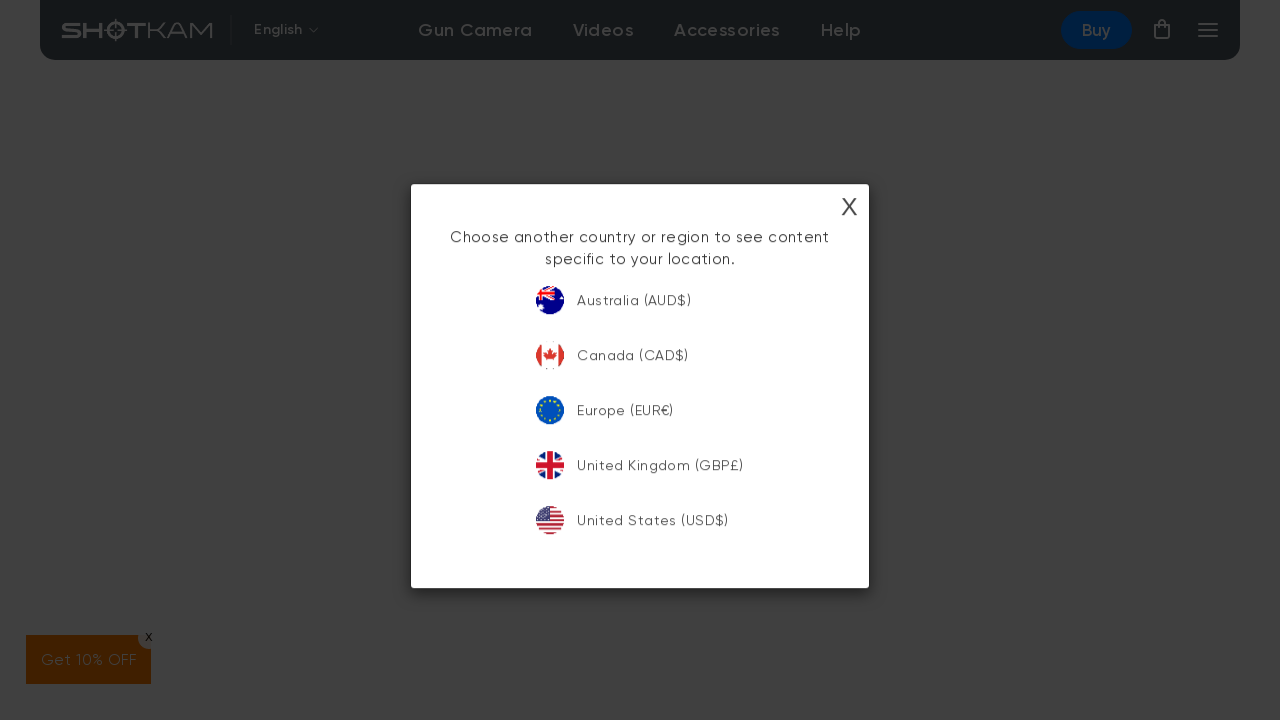

--- FILE ---
content_type: text/html; charset=utf-8
request_url: https://ca.shotkam.com/blogs/hidden
body_size: 61990
content:

<!-- sk3 redirection here -->




<!-- end sk3 redirection here -->





  <!doctype html>
<html class="no-js" lang="en" dir="ltr">
<head> 
  





  
  

























  <link rel="canonical" href="https://ca.shotkam.com/blogs/hidden">
  
    
    <link rel="alternate" href="https://ca.shotkam.com/blogs/hidden" hreflang="en-CA" />
    <link rel="alternate" href="https://shotkam.com/blogs/hidden" hreflang="en-US" />
    <link rel="alternate" href="https://uk.shotkam.com/blogs/hidden" hreflang="en-GB" />
    <link rel="alternate" href="https://au.shotkam.com/blogs/hidden" hreflang="en-AU" />
    <link rel="alternate" href="https://eu.shotkam.com/blogs/hidden" hreflang="en-IE" />    
      
    
      
     <link rel="alternate" href="https://eu.shotkam.com/da/blogs/hidden" hreflang="da-DK" />
    <link rel="alternate" href="https://eu.shotkam.com/fr/blogs/hidden" hreflang="fr-FR" />
    <link rel="alternate" href="https://eu.shotkam.com/fi/blogs/hidden" hreflang="fi-FI" />
    <link rel="alternate" href="https://eu.shotkam.com/de/blogs/hidden" hreflang="de-DE" />
    <link rel="alternate" href="https://eu.shotkam.com/it/blogs/hidden" hreflang="it-IT" />
    <link rel="alternate" href="https://eu.shotkam.com/no/blogs/hidden" hreflang="no-NO" />
    <link rel="alternate" href="https://eu.shotkam.com/es/blogs/hidden" hreflang="es-ES" />
    <link rel="alternate" href="https://eu.shotkam.com/nl/blogs/hidden" hreflang="nl-NL" />
    <link rel="alternate" href="https://eu.shotkam.com/sv/blogs/hidden" hreflang="sv-SE" />
    <link rel="alternate" href="https://shotkam.com/ja/blogs/hidden" hreflang="ja-JP" />
    <link rel="alternate" href="https://shotkam.com/pt/blogs/hidden" hreflang="pt-PT" />
    <link rel="alternate" href="https://eu.shotkam.com/hu/blogs/hidden" hreflang="hu-HU" />
    <link rel="alternate" href="https://eu.shotkam.com/cs/blogs/hidden" hreflang="cz-CS" />
    <link rel="alternate" href="https://ca.shotkam.com/fr/blogs/hidden" hreflang="fr-FR" />
   <link rel="alternate" href="https://shotkam.com/blogs/hidden" hreflang="x-default" />
      
      
  
 <script>(function(w,d,t,r,u){var f,n,i;w[u]=w[u]||[],f=function(){var o={ti:"56005686"};o.q=w[u],w[u]=new UET(o),w[u].push("pageLoad")},n=d.createElement(t),n.src=r,n.async=1,n.onload=n.onreadystatechange=function(){var s=this.readyState;s&&s!=="loaded"&&s!=="complete"||(f(),n.onload=n.onreadystatechange=null)},i=d.getElementsByTagName(t)[0],i.parentNode.insertBefore(n,i)})(window,document,"script","//bat.bing.com/bat.js","uetq");</script>
  <meta name="google-site-verification" content="8RrrTjr7GlcNS4-AqYsauR2Dk9nvTC0wfh8ir6PTuV0" />
  <meta name="google-site-verification" content="0rL8x5nYIVezjreLoF5XZeiZ2fK6Ce1uIzkpLxqpvlA" />
  <meta name="google-site-verification" content="6DRYbUtVpO5QuTxHpIUkFQ17Q7nlZJg0tgygjCqzXok" />
 <!-- Google tag (gtag.js) -->
<script async src="https://www.googletagmanager.com/gtag/js?id=G-E82Z23ZVFK"></script>
<script>
  window.dataLayer = window.dataLayer || [];
  function gtag(){dataLayer.push(arguments);}
  gtag('js', new Date());

  gtag('config', 'G-E82Z23ZVFK');
</script>
  <meta charset="utf-8">
  <meta http-equiv="X-UA-Compatible" content="IE=edge,chrome=1">
  <meta name="viewport" content="width=device-width,initial-scale=1">
  <meta name="theme-color" content="#2f93e1">
  
  <meta name="format-detection" content="telephone=no">
  <meta name="theme-color" content="#2f93e1">
  <link rel="preconnect" href="https://cdn.shopify.com">
  <link rel="preconnect" href="https://fonts.shopifycdn.com">
  <link rel="dns-prefetch" href="https://productreviews.shopifycdn.com">
  <link rel="dns-prefetch" href="https://ajax.googleapis.com">
  <link rel="dns-prefetch" href="https://maps.googleapis.com">
  <link rel="dns-prefetch" href="https://maps.gstatic.com"><link rel="shortcut icon" href="//ca.shotkam.com/cdn/shop/files/shotkam-favicon_32x32.png?v=1690369273" type="image/png" />

  
  
  
  
  
  
  
  
  
  
  
  
  
  
  
  
  
  
  
  
    
    <title>Hidden
&ndash; ShotKam Canada
</title>
    
  

  







  
  
  
<style data-shopify>@font-face {
  font-family: Roboto;
  font-weight: 400;
  font-style: normal;
  font-display: swap;
  src: url("//ca.shotkam.com/cdn/fonts/roboto/roboto_n4.2019d890f07b1852f56ce63ba45b2db45d852cba.woff2") format("woff2"),
       url("//ca.shotkam.com/cdn/fonts/roboto/roboto_n4.238690e0007583582327135619c5f7971652fa9d.woff") format("woff");
}

  @font-face {
  font-family: Roboto;
  font-weight: 400;
  font-style: normal;
  font-display: swap;
  src: url("//ca.shotkam.com/cdn/fonts/roboto/roboto_n4.2019d890f07b1852f56ce63ba45b2db45d852cba.woff2") format("woff2"),
       url("//ca.shotkam.com/cdn/fonts/roboto/roboto_n4.238690e0007583582327135619c5f7971652fa9d.woff") format("woff");
}


  @font-face {
  font-family: Roboto;
  font-weight: 600;
  font-style: normal;
  font-display: swap;
  src: url("//ca.shotkam.com/cdn/fonts/roboto/roboto_n6.3d305d5382545b48404c304160aadee38c90ef9d.woff2") format("woff2"),
       url("//ca.shotkam.com/cdn/fonts/roboto/roboto_n6.bb37be020157f87e181e5489d5e9137ad60c47a2.woff") format("woff");
}

  @font-face {
  font-family: Roboto;
  font-weight: 400;
  font-style: italic;
  font-display: swap;
  src: url("//ca.shotkam.com/cdn/fonts/roboto/roboto_i4.57ce898ccda22ee84f49e6b57ae302250655e2d4.woff2") format("woff2"),
       url("//ca.shotkam.com/cdn/fonts/roboto/roboto_i4.b21f3bd061cbcb83b824ae8c7671a82587b264bf.woff") format("woff");
}

  @font-face {
  font-family: Roboto;
  font-weight: 600;
  font-style: italic;
  font-display: swap;
  src: url("//ca.shotkam.com/cdn/fonts/roboto/roboto_i6.ebd6b6733fb2b030d60cbf61316511a7ffd82fb3.woff2") format("woff2"),
       url("//ca.shotkam.com/cdn/fonts/roboto/roboto_i6.1363905a6d5249605bc5e0f859663ffe95ac3bed.woff") format("woff");
}

  @font-face {
    font-weight: 700;
    font-style: normal;
    font-family: 'Gilroy';
    src: url('//ca.shotkam.com/cdn/shop/files/Gilroy-Bold.ttf?v=1935723952200331679') format('truetype'),url('//ca.shotkam.com/cdn/shop/files/Gilroy-Bold.eot?v=15839684532543010912') format('embedded-opentype'), url('//ca.shotkam.com/cdn/shop/files/Gilroy-Bold.woff?v=1935723952200331679') format('woff');
    font-display:swap;
  }
  
  @font-face {
    font-weight: 600;
    font-style: normal;
    font-family: 'Gilroy';
    src: url('//ca.shotkam.com/cdn/shop/files/Gilroy-SemiBold.ttf?v=6625681305192709853') format('truetype'),url('//ca.shotkam.com/cdn/shop/files/Gilroy-SemiBold.eot?v=11535688737528814682') format('embedded-opentype'), url('//ca.shotkam.com/cdn/shop/files/Gilroy-SemiBold.woff?v=15952') format('woff');   
    font-display:swap;
  }
  
  @font-face {
    font-weight: 500;
    font-style: normal;
    font-family: 'Gilroy';
    src: url('//ca.shotkam.com/cdn/shop/files/Gilroy-Medium.ttf?v=14178777215312138722') format('truetype'),url('//ca.shotkam.com/cdn/shop/files/Gilroy-Medium.eot?v=16418644392189635855') format('embedded-opentype'), url('//ca.shotkam.com/cdn/shop/files/Gilroy-Medium.woff?v=14178777215312138722') format('woff');
    font-display:swap;
  }
  
  @font-face {
    font-weight: 400;
    font-style: normal;
    font-family: 'Gilroy';
    src: url('//ca.shotkam.com/cdn/shop/files/Gilroy-Regular.ttf?v=11212943886592190040') format('truetype'),url('//ca.shotkam.com/cdn/shop/files/Gilroy-Regular.eot?v=5569188181885004466') format('embedded-opentype'), url('//ca.shotkam.com/cdn/shop/files/Gilroy-Regular.woff?v=11212943886592190040') format('woff');
    font-display:swap;
  }</style><link rel="preload" as="style" href="//ca.shotkam.com/cdn/shop/t/153/assets/theme.css?v=108267959073899497511731080464">
  <link rel="stylesheet" href="//ca.shotkam.com/cdn/shop/t/153/assets/theme.css?v=108267959073899497511731080464">
  <link rel="preload" as="style" href="https://cdnjs.cloudflare.com/ajax/libs/font-awesome/4.7.0/css/font-awesome.min.css">
  <link rel="stylesheet" href="https://cdnjs.cloudflare.com/ajax/libs/font-awesome/4.7.0/css/font-awesome.min.css">
   <link href="//ca.shotkam.com/cdn/shop/t/153/assets/custom.css?v=124776773987958511031764238942" rel="stylesheet" type="text/css" media="all" />
  <link href="//ca.shotkam.com/cdn/shop/t/153/assets/custom-mobile.css?v=24164685874047708781764068596" rel="stylesheet" type="text/css" media="all" />
 <link rel="stylesheet" href="//ca.shotkam.com/cdn/shop/t/153/assets/genie.css?t=123&v=107043480605275025651768232092"><style data-shopify>:root {
    --typeHeaderPrimary: Roboto;
    --typeHeaderFallback: sans-serif;
    --typeHeaderSize: 32px;
    --typeHeaderWeight: 400;
    --typeHeaderLineHeight: 1.2;
    --typeHeaderSpacing: 0.0em;

    --typeBasePrimary:Roboto;
    --typeBaseFallback:sans-serif;
    --typeBaseSize: 17px;
    --typeBaseWeight: 400;
    --typeBaseLineHeight: 1.6;
    --typeBaseSpacing: 0.025em;

    --iconWeight: 3px;
    --iconLinecaps: miter;
  }

  
.collection-hero__content:before,
  .hero__image-wrapper:before,
  .hero__media:before {
    background-image: linear-gradient(to bottom, rgba(23, 23, 44, 0.0) 0%, rgba(23, 23, 44, 0.0) 40%, rgba(23, 23, 44, 0.32) 100%);
  }

  .skrim__item-content .skrim__overlay:after {
    background-image: linear-gradient(to bottom, rgba(23, 23, 44, 0.0) 30%, rgba(23, 23, 44, 0.32) 100%);
  }

  .placeholder-content {
    background-image: linear-gradient(100deg, #f4f4f4 40%, #ececec 63%, #f4f4f4 79%);
  }</style><script>
    document.documentElement.className = document.documentElement.className.replace('no-js', 'js');

    window.theme = window.theme || {};
    theme.routes = {
      home: "/",
      cart: "/cart.js",
      cartPage: "/cart",
      cartAdd: "/cart/add.js",
      cartChange: "/cart/change.js",
      search: "/search"
    };
    theme.strings = {
      soldOut: "Sold Out",
      unavailable: "Unavailable",
      inStockLabel: "In stock, ready to ship",
      stockLabel: "Low stock - [count] items left",
      willNotShipUntil: "Ready to ship [date]",
      willBeInStockAfter: "Back in stock [date]",
      waitingForStock: "Inventory on the way",
      cartSavings: "You're saving [savings]",
      cartEmpty: "Your cart is currently empty.",
      cartTermsConfirmation: "You must agree with the terms and conditions of sales to check out",
      searchCollections: "Collections:",
      searchPages: "Pages:",
      searchArticles: "Articles:"
    };
    theme.settings = {
      dynamicVariantsEnable: true,
      cartType: "drawer",
      isCustomerTemplate: false,
      moneyFormat: "C${{amount}}",
      predictiveSearch: true,
      predictiveSearchType: "product,article,page,collection",
      quickView: false,
      themeName: 'Motion',
      themeVersion: "8.5.3"
    };
  </script>

<!-- Overwrite the hcaptcha parameter to stop Hcaptcha function -->
    <script>window.performance && window.performance.mark && window.performance.mark('shopify.content_for_header.start');</script><meta name="google-site-verification" content="8RrrTjr7GlcNS4-AqYsauR2Dk9nvTC0wfh8ir6PTuV0">
<meta id="shopify-digital-wallet" name="shopify-digital-wallet" content="/7766376559/digital_wallets/dialog">
<meta name="shopify-checkout-api-token" content="5bb324b6b100fccfd2df830a7d2338bf">
<meta id="in-context-paypal-metadata" data-shop-id="7766376559" data-venmo-supported="false" data-environment="production" data-locale="en_US" data-paypal-v4="true" data-currency="CAD">
<link rel="alternate" type="application/atom+xml" title="Feed" href="/blogs/hidden.atom" />
<script async="async" src="/checkouts/internal/preloads.js?locale=en-CA"></script>
<link rel="preconnect" href="https://shop.app" crossorigin="anonymous">
<script async="async" src="https://shop.app/checkouts/internal/preloads.js?locale=en-CA&shop_id=7766376559" crossorigin="anonymous"></script>
<script id="apple-pay-shop-capabilities" type="application/json">{"shopId":7766376559,"countryCode":"US","currencyCode":"CAD","merchantCapabilities":["supports3DS"],"merchantId":"gid:\/\/shopify\/Shop\/7766376559","merchantName":"ShotKam Canada","requiredBillingContactFields":["postalAddress","email","phone"],"requiredShippingContactFields":["postalAddress","email","phone"],"shippingType":"shipping","supportedNetworks":["visa","masterCard","amex","discover","elo","jcb"],"total":{"type":"pending","label":"ShotKam Canada","amount":"1.00"},"shopifyPaymentsEnabled":true,"supportsSubscriptions":true}</script>
<script id="shopify-features" type="application/json">{"accessToken":"5bb324b6b100fccfd2df830a7d2338bf","betas":["rich-media-storefront-analytics"],"domain":"ca.shotkam.com","predictiveSearch":true,"shopId":7766376559,"locale":"en"}</script>
<script>var Shopify = Shopify || {};
Shopify.shop = "shotkam-canada.myshopify.com";
Shopify.locale = "en";
Shopify.currency = {"active":"CAD","rate":"1.0"};
Shopify.country = "CA";
Shopify.theme = {"name":"CA_RegularTheme(2024)-1.4.2(flash-sale+BF)","id":136316813506,"schema_name":"Motion","schema_version":"8.5.3","theme_store_id":null,"role":"main"};
Shopify.theme.handle = "null";
Shopify.theme.style = {"id":null,"handle":null};
Shopify.cdnHost = "ca.shotkam.com/cdn";
Shopify.routes = Shopify.routes || {};
Shopify.routes.root = "/";</script>
<script type="module">!function(o){(o.Shopify=o.Shopify||{}).modules=!0}(window);</script>
<script>!function(o){function n(){var o=[];function n(){o.push(Array.prototype.slice.apply(arguments))}return n.q=o,n}var t=o.Shopify=o.Shopify||{};t.loadFeatures=n(),t.autoloadFeatures=n()}(window);</script>
<script>
  window.ShopifyPay = window.ShopifyPay || {};
  window.ShopifyPay.apiHost = "shop.app\/pay";
  window.ShopifyPay.redirectState = null;
</script>
<script id="shop-js-analytics" type="application/json">{"pageType":"blog"}</script>
<script defer="defer" async type="module" src="//ca.shotkam.com/cdn/shopifycloud/shop-js/modules/v2/client.init-shop-cart-sync_BT-GjEfc.en.esm.js"></script>
<script defer="defer" async type="module" src="//ca.shotkam.com/cdn/shopifycloud/shop-js/modules/v2/chunk.common_D58fp_Oc.esm.js"></script>
<script defer="defer" async type="module" src="//ca.shotkam.com/cdn/shopifycloud/shop-js/modules/v2/chunk.modal_xMitdFEc.esm.js"></script>
<script type="module">
  await import("//ca.shotkam.com/cdn/shopifycloud/shop-js/modules/v2/client.init-shop-cart-sync_BT-GjEfc.en.esm.js");
await import("//ca.shotkam.com/cdn/shopifycloud/shop-js/modules/v2/chunk.common_D58fp_Oc.esm.js");
await import("//ca.shotkam.com/cdn/shopifycloud/shop-js/modules/v2/chunk.modal_xMitdFEc.esm.js");

  window.Shopify.SignInWithShop?.initShopCartSync?.({"fedCMEnabled":true,"windoidEnabled":true});

</script>
<script>
  window.Shopify = window.Shopify || {};
  if (!window.Shopify.featureAssets) window.Shopify.featureAssets = {};
  window.Shopify.featureAssets['shop-js'] = {"shop-cart-sync":["modules/v2/client.shop-cart-sync_DZOKe7Ll.en.esm.js","modules/v2/chunk.common_D58fp_Oc.esm.js","modules/v2/chunk.modal_xMitdFEc.esm.js"],"init-fed-cm":["modules/v2/client.init-fed-cm_B6oLuCjv.en.esm.js","modules/v2/chunk.common_D58fp_Oc.esm.js","modules/v2/chunk.modal_xMitdFEc.esm.js"],"shop-cash-offers":["modules/v2/client.shop-cash-offers_D2sdYoxE.en.esm.js","modules/v2/chunk.common_D58fp_Oc.esm.js","modules/v2/chunk.modal_xMitdFEc.esm.js"],"shop-login-button":["modules/v2/client.shop-login-button_QeVjl5Y3.en.esm.js","modules/v2/chunk.common_D58fp_Oc.esm.js","modules/v2/chunk.modal_xMitdFEc.esm.js"],"pay-button":["modules/v2/client.pay-button_DXTOsIq6.en.esm.js","modules/v2/chunk.common_D58fp_Oc.esm.js","modules/v2/chunk.modal_xMitdFEc.esm.js"],"shop-button":["modules/v2/client.shop-button_DQZHx9pm.en.esm.js","modules/v2/chunk.common_D58fp_Oc.esm.js","modules/v2/chunk.modal_xMitdFEc.esm.js"],"avatar":["modules/v2/client.avatar_BTnouDA3.en.esm.js"],"init-windoid":["modules/v2/client.init-windoid_CR1B-cfM.en.esm.js","modules/v2/chunk.common_D58fp_Oc.esm.js","modules/v2/chunk.modal_xMitdFEc.esm.js"],"init-shop-for-new-customer-accounts":["modules/v2/client.init-shop-for-new-customer-accounts_C_vY_xzh.en.esm.js","modules/v2/client.shop-login-button_QeVjl5Y3.en.esm.js","modules/v2/chunk.common_D58fp_Oc.esm.js","modules/v2/chunk.modal_xMitdFEc.esm.js"],"init-shop-email-lookup-coordinator":["modules/v2/client.init-shop-email-lookup-coordinator_BI7n9ZSv.en.esm.js","modules/v2/chunk.common_D58fp_Oc.esm.js","modules/v2/chunk.modal_xMitdFEc.esm.js"],"init-shop-cart-sync":["modules/v2/client.init-shop-cart-sync_BT-GjEfc.en.esm.js","modules/v2/chunk.common_D58fp_Oc.esm.js","modules/v2/chunk.modal_xMitdFEc.esm.js"],"shop-toast-manager":["modules/v2/client.shop-toast-manager_DiYdP3xc.en.esm.js","modules/v2/chunk.common_D58fp_Oc.esm.js","modules/v2/chunk.modal_xMitdFEc.esm.js"],"init-customer-accounts":["modules/v2/client.init-customer-accounts_D9ZNqS-Q.en.esm.js","modules/v2/client.shop-login-button_QeVjl5Y3.en.esm.js","modules/v2/chunk.common_D58fp_Oc.esm.js","modules/v2/chunk.modal_xMitdFEc.esm.js"],"init-customer-accounts-sign-up":["modules/v2/client.init-customer-accounts-sign-up_iGw4briv.en.esm.js","modules/v2/client.shop-login-button_QeVjl5Y3.en.esm.js","modules/v2/chunk.common_D58fp_Oc.esm.js","modules/v2/chunk.modal_xMitdFEc.esm.js"],"shop-follow-button":["modules/v2/client.shop-follow-button_CqMgW2wH.en.esm.js","modules/v2/chunk.common_D58fp_Oc.esm.js","modules/v2/chunk.modal_xMitdFEc.esm.js"],"checkout-modal":["modules/v2/client.checkout-modal_xHeaAweL.en.esm.js","modules/v2/chunk.common_D58fp_Oc.esm.js","modules/v2/chunk.modal_xMitdFEc.esm.js"],"shop-login":["modules/v2/client.shop-login_D91U-Q7h.en.esm.js","modules/v2/chunk.common_D58fp_Oc.esm.js","modules/v2/chunk.modal_xMitdFEc.esm.js"],"lead-capture":["modules/v2/client.lead-capture_BJmE1dJe.en.esm.js","modules/v2/chunk.common_D58fp_Oc.esm.js","modules/v2/chunk.modal_xMitdFEc.esm.js"],"payment-terms":["modules/v2/client.payment-terms_Ci9AEqFq.en.esm.js","modules/v2/chunk.common_D58fp_Oc.esm.js","modules/v2/chunk.modal_xMitdFEc.esm.js"]};
</script>
<script>(function() {
  var isLoaded = false;
  function asyncLoad() {
    if (isLoaded) return;
    isLoaded = true;
    var urls = ["https:\/\/shopify.orderdeadline.com\/app\/frontend\/js\/order-deadline.min.js?shop=shotkam-canada.myshopify.com","\/\/cdn.shopify.com\/proxy\/7aa9e0bbf51519ebf84d4b6f90834c810d10411f38604a0f341101b9cbe99b90\/shotkam.activehosted.com\/js\/site-tracking.php?shop=shotkam-canada.myshopify.com\u0026sp-cache-control=cHVibGljLCBtYXgtYWdlPTkwMA","\/\/cdn.shopify.com\/proxy\/7aa9e0bbf51519ebf84d4b6f90834c810d10411f38604a0f341101b9cbe99b90\/shotkam.activehosted.com\/js\/site-tracking.php?shop=shotkam-canada.myshopify.com\u0026sp-cache-control=cHVibGljLCBtYXgtYWdlPTkwMA","https:\/\/cdn.nfcube.com\/instafeed-778b95a25b6e0a1976a45b8a541192ed.js?shop=shotkam-canada.myshopify.com","https:\/\/thread.spicegems.org\/0\/js\/scripttags\/shotkam-canada\/country_redirect_6f263f26ba4dbf01b904b4171ac40aa3.min.js?v=31\u0026shop=shotkam-canada.myshopify.com","\/\/cdn.shopify.com\/proxy\/7aa9e0bbf51519ebf84d4b6f90834c810d10411f38604a0f341101b9cbe99b90\/shotkam.activehosted.com\/js\/site-tracking.php?shop=shotkam-canada.myshopify.com\u0026sp-cache-control=cHVibGljLCBtYXgtYWdlPTkwMA","\/\/cdn.shopify.com\/proxy\/708cfb3aa40ccf4ebc36293056ab40b2dd4ea0a74475aa82995c35c94f88aedb\/api.goaffpro.com\/loader.js?shop=shotkam-canada.myshopify.com\u0026sp-cache-control=cHVibGljLCBtYXgtYWdlPTkwMA"];
    for (var i = 0; i < urls.length; i++) {
      var s = document.createElement('script');
      s.type = 'text/javascript';
      s.async = true;
      s.src = urls[i];
      var x = document.getElementsByTagName('script')[0];
      x.parentNode.insertBefore(s, x);
    }
  };
  if(window.attachEvent) {
    window.attachEvent('onload', asyncLoad);
  } else {
    window.addEventListener('load', asyncLoad, false);
  }
})();</script>
<script id="__st">var __st={"a":7766376559,"offset":-18000,"reqid":"0eebdde1-9d72-4344-a5a9-a2c14f6996f6-1769273839","pageurl":"ca.shotkam.com\/blogs\/hidden","s":"blogs-48897785967","u":"15b2d329d40c","p":"blog","rtyp":"blog","rid":48897785967};</script>
<script>window.ShopifyPaypalV4VisibilityTracking = true;</script>
<script id="captcha-bootstrap">!function(){'use strict';const t='contact',e='account',n='new_comment',o=[[t,t],['blogs',n],['comments',n],[t,'customer']],c=[[e,'customer_login'],[e,'guest_login'],[e,'recover_customer_password'],[e,'create_customer']],r=t=>t.map((([t,e])=>`form[action*='/${t}']:not([data-nocaptcha='true']) input[name='form_type'][value='${e}']`)).join(','),a=t=>()=>t?[...document.querySelectorAll(t)].map((t=>t.form)):[];function s(){const t=[...o],e=r(t);return a(e)}const i='password',u='form_key',d=['recaptcha-v3-token','g-recaptcha-response','h-captcha-response',i],f=()=>{try{return window.sessionStorage}catch{return}},m='__shopify_v',_=t=>t.elements[u];function p(t,e,n=!1){try{const o=window.sessionStorage,c=JSON.parse(o.getItem(e)),{data:r}=function(t){const{data:e,action:n}=t;return t[m]||n?{data:e,action:n}:{data:t,action:n}}(c);for(const[e,n]of Object.entries(r))t.elements[e]&&(t.elements[e].value=n);n&&o.removeItem(e)}catch(o){console.error('form repopulation failed',{error:o})}}const l='form_type',E='cptcha';function T(t){t.dataset[E]=!0}const w=window,h=w.document,L='Shopify',v='ce_forms',y='captcha';let A=!1;((t,e)=>{const n=(g='f06e6c50-85a8-45c8-87d0-21a2b65856fe',I='https://cdn.shopify.com/shopifycloud/storefront-forms-hcaptcha/ce_storefront_forms_captcha_hcaptcha.v1.5.2.iife.js',D={infoText:'Protected by hCaptcha',privacyText:'Privacy',termsText:'Terms'},(t,e,n)=>{const o=w[L][v],c=o.bindForm;if(c)return c(t,g,e,D).then(n);var r;o.q.push([[t,g,e,D],n]),r=I,A||(h.body.append(Object.assign(h.createElement('script'),{id:'captcha-provider',async:!0,src:r})),A=!0)});var g,I,D;w[L]=w[L]||{},w[L][v]=w[L][v]||{},w[L][v].q=[],w[L][y]=w[L][y]||{},w[L][y].protect=function(t,e){n(t,void 0,e),T(t)},Object.freeze(w[L][y]),function(t,e,n,w,h,L){const[v,y,A,g]=function(t,e,n){const i=e?o:[],u=t?c:[],d=[...i,...u],f=r(d),m=r(i),_=r(d.filter((([t,e])=>n.includes(e))));return[a(f),a(m),a(_),s()]}(w,h,L),I=t=>{const e=t.target;return e instanceof HTMLFormElement?e:e&&e.form},D=t=>v().includes(t);t.addEventListener('submit',(t=>{const e=I(t);if(!e)return;const n=D(e)&&!e.dataset.hcaptchaBound&&!e.dataset.recaptchaBound,o=_(e),c=g().includes(e)&&(!o||!o.value);(n||c)&&t.preventDefault(),c&&!n&&(function(t){try{if(!f())return;!function(t){const e=f();if(!e)return;const n=_(t);if(!n)return;const o=n.value;o&&e.removeItem(o)}(t);const e=Array.from(Array(32),(()=>Math.random().toString(36)[2])).join('');!function(t,e){_(t)||t.append(Object.assign(document.createElement('input'),{type:'hidden',name:u})),t.elements[u].value=e}(t,e),function(t,e){const n=f();if(!n)return;const o=[...t.querySelectorAll(`input[type='${i}']`)].map((({name:t})=>t)),c=[...d,...o],r={};for(const[a,s]of new FormData(t).entries())c.includes(a)||(r[a]=s);n.setItem(e,JSON.stringify({[m]:1,action:t.action,data:r}))}(t,e)}catch(e){console.error('failed to persist form',e)}}(e),e.submit())}));const S=(t,e)=>{t&&!t.dataset[E]&&(n(t,e.some((e=>e===t))),T(t))};for(const o of['focusin','change'])t.addEventListener(o,(t=>{const e=I(t);D(e)&&S(e,y())}));const B=e.get('form_key'),M=e.get(l),P=B&&M;t.addEventListener('DOMContentLoaded',(()=>{const t=y();if(P)for(const e of t)e.elements[l].value===M&&p(e,B);[...new Set([...A(),...v().filter((t=>'true'===t.dataset.shopifyCaptcha))])].forEach((e=>S(e,t)))}))}(h,new URLSearchParams(w.location.search),n,t,e,['guest_login'])})(!0,!0)}();</script>
<script integrity="sha256-4kQ18oKyAcykRKYeNunJcIwy7WH5gtpwJnB7kiuLZ1E=" data-source-attribution="shopify.loadfeatures" defer="defer" src="//ca.shotkam.com/cdn/shopifycloud/storefront/assets/storefront/load_feature-a0a9edcb.js" crossorigin="anonymous"></script>
<script crossorigin="anonymous" defer="defer" src="//ca.shotkam.com/cdn/shopifycloud/storefront/assets/shopify_pay/storefront-65b4c6d7.js?v=20250812"></script>
<script data-source-attribution="shopify.dynamic_checkout.dynamic.init">var Shopify=Shopify||{};Shopify.PaymentButton=Shopify.PaymentButton||{isStorefrontPortableWallets:!0,init:function(){window.Shopify.PaymentButton.init=function(){};var t=document.createElement("script");t.src="https://ca.shotkam.com/cdn/shopifycloud/portable-wallets/latest/portable-wallets.en.js",t.type="module",document.head.appendChild(t)}};
</script>
<script data-source-attribution="shopify.dynamic_checkout.buyer_consent">
  function portableWalletsHideBuyerConsent(e){var t=document.getElementById("shopify-buyer-consent"),n=document.getElementById("shopify-subscription-policy-button");t&&n&&(t.classList.add("hidden"),t.setAttribute("aria-hidden","true"),n.removeEventListener("click",e))}function portableWalletsShowBuyerConsent(e){var t=document.getElementById("shopify-buyer-consent"),n=document.getElementById("shopify-subscription-policy-button");t&&n&&(t.classList.remove("hidden"),t.removeAttribute("aria-hidden"),n.addEventListener("click",e))}window.Shopify?.PaymentButton&&(window.Shopify.PaymentButton.hideBuyerConsent=portableWalletsHideBuyerConsent,window.Shopify.PaymentButton.showBuyerConsent=portableWalletsShowBuyerConsent);
</script>
<script data-source-attribution="shopify.dynamic_checkout.cart.bootstrap">document.addEventListener("DOMContentLoaded",(function(){function t(){return document.querySelector("shopify-accelerated-checkout-cart, shopify-accelerated-checkout")}if(t())Shopify.PaymentButton.init();else{new MutationObserver((function(e,n){t()&&(Shopify.PaymentButton.init(),n.disconnect())})).observe(document.body,{childList:!0,subtree:!0})}}));
</script>
<link id="shopify-accelerated-checkout-styles" rel="stylesheet" media="screen" href="https://ca.shotkam.com/cdn/shopifycloud/portable-wallets/latest/accelerated-checkout-backwards-compat.css" crossorigin="anonymous">
<style id="shopify-accelerated-checkout-cart">
        #shopify-buyer-consent {
  margin-top: 1em;
  display: inline-block;
  width: 100%;
}

#shopify-buyer-consent.hidden {
  display: none;
}

#shopify-subscription-policy-button {
  background: none;
  border: none;
  padding: 0;
  text-decoration: underline;
  font-size: inherit;
  cursor: pointer;
}

#shopify-subscription-policy-button::before {
  box-shadow: none;
}

      </style>

<script>window.performance && window.performance.mark && window.performance.mark('shopify.content_for_header.end');</script>

<!-- end Overwrite the hcaptcha parameter to stop Hcaptcha function -->

  <script src="//ca.shotkam.com/cdn/shop/t/153/assets/vendor-scripts-v14.js" defer="defer"></script>
  <script type="text/javascript" src="//ajax.googleapis.com/ajax/libs/jquery/1.9.1/jquery.min.js"></script>
  
  <script type="text/javascript" src="//ca.shotkam.com/cdn/shop/t/153/assets/jquery.ddslick.js?v=142002221193852595261731080458"></script><script src="//ca.shotkam.com/cdn/shop/t/153/assets/theme.js?t=12&v=124104641360666758921731080456" defer="defer"></script>
  
  
  
  
    
  
 

  
  
   
   
  
  
  
  
<!-- Start of Judge.me Core -->
<link rel="dns-prefetch" href="https://cdn.judge.me/">
<script data-cfasync='false' class='jdgm-settings-script'>window.jdgmSettings={"pagination":5,"disable_web_reviews":false,"badge_no_review_text":"No reviews","badge_n_reviews_text":"{{ n }} review/reviews","badge_star_color":"#f3c200","hide_badge_preview_if_no_reviews":true,"badge_hide_text":false,"enforce_center_preview_badge":false,"widget_title":"Customer Reviews","widget_open_form_text":"Write a review","widget_close_form_text":"Cancel review","widget_refresh_page_text":"Refresh page","widget_summary_text":"Based on {{ number_of_reviews }} review/reviews","widget_no_review_text":"Be the first to write a review","widget_name_field_text":"Display name","widget_verified_name_field_text":"Verified Name (public)","widget_name_placeholder_text":"Display name","widget_required_field_error_text":"This field is required.","widget_email_field_text":"Email address","widget_verified_email_field_text":"Verified Email (private, can not be edited)","widget_email_placeholder_text":"Your email address","widget_email_field_error_text":"Please enter a valid email address.","widget_rating_field_text":"Rating","widget_review_title_field_text":"Review Title","widget_review_title_placeholder_text":"Give your review a title","widget_review_body_field_text":"Review content","widget_review_body_placeholder_text":"Start writing here...","widget_pictures_field_text":"Picture/Video (optional)","widget_submit_review_text":"Submit Review","widget_submit_verified_review_text":"Submit Verified Review","widget_submit_success_msg_with_auto_publish":"Thank you! Please refresh the page in a few moments to see your review. You can remove or edit your review by logging into \u003ca href='https://judge.me/login' target='_blank' rel='nofollow noopener'\u003eJudge.me\u003c/a\u003e","widget_submit_success_msg_no_auto_publish":"Thank you! Your review will be published as soon as it is approved by the shop admin. You can remove or edit your review by logging into \u003ca href='https://judge.me/login' target='_blank' rel='nofollow noopener'\u003eJudge.me\u003c/a\u003e","widget_show_default_reviews_out_of_total_text":"Showing {{ n_reviews_shown }} out of {{ n_reviews }} reviews.","widget_show_all_link_text":"Show all","widget_show_less_link_text":"Show less","widget_author_said_text":"{{ reviewer_name }} said:","widget_days_text":"{{ n }} days ago","widget_weeks_text":"{{ n }} week/weeks ago","widget_months_text":"{{ n }} month/months ago","widget_years_text":"{{ n }} year/years ago","widget_yesterday_text":"Yesterday","widget_today_text":"Today","widget_replied_text":"\u003e\u003e {{ shop_name }} replied:","widget_read_more_text":"Read more","widget_reviewer_name_as_initial":"","widget_rating_filter_color":"#fbcd0a","widget_rating_filter_see_all_text":"See all reviews","widget_sorting_most_recent_text":"Most Recent","widget_sorting_highest_rating_text":"Highest Rating","widget_sorting_lowest_rating_text":"Lowest Rating","widget_sorting_with_pictures_text":"Only Pictures","widget_sorting_most_helpful_text":"Most Helpful","widget_open_question_form_text":"Ask a question","widget_reviews_subtab_text":"Reviews","widget_questions_subtab_text":"Questions","widget_question_label_text":"Question","widget_answer_label_text":"Answer","widget_question_placeholder_text":"Write your question here","widget_submit_question_text":"Submit Question","widget_question_submit_success_text":"Thank you for your question! We will notify you once it gets answered.","widget_star_color":"#f3c200","verified_badge_text":"Verified","verified_badge_bg_color":"","verified_badge_text_color":"","verified_badge_placement":"left-of-reviewer-name","widget_review_max_height":"","widget_hide_border":false,"widget_social_share":false,"widget_thumb":false,"widget_review_location_show":false,"widget_location_format":"","all_reviews_include_out_of_store_products":true,"all_reviews_out_of_store_text":"(out of store)","all_reviews_pagination":100,"all_reviews_product_name_prefix_text":"about","enable_review_pictures":false,"enable_question_anwser":false,"widget_theme":"default","review_date_format":"mm/dd/yyyy","default_sort_method":"most-recent","widget_product_reviews_subtab_text":"Product Reviews","widget_shop_reviews_subtab_text":"Shop Reviews","widget_other_products_reviews_text":"Reviews for other products","widget_store_reviews_subtab_text":"Store reviews","widget_no_store_reviews_text":"This store hasn't received any reviews yet","widget_web_restriction_product_reviews_text":"This product hasn't received any reviews yet","widget_no_items_text":"No items found","widget_show_more_text":"Show more","widget_write_a_store_review_text":"Write a Store Review","widget_other_languages_heading":"Reviews in Other Languages","widget_translate_review_text":"Translate review to {{ language }}","widget_translating_review_text":"Translating...","widget_show_original_translation_text":"Show original ({{ language }})","widget_translate_review_failed_text":"Review couldn't be translated.","widget_translate_review_retry_text":"Retry","widget_translate_review_try_again_later_text":"Try again later","show_product_url_for_grouped_product":false,"widget_sorting_pictures_first_text":"Pictures First","show_pictures_on_all_rev_page_mobile":false,"show_pictures_on_all_rev_page_desktop":false,"floating_tab_hide_mobile_install_preference":false,"floating_tab_button_name":"★ Reviews","floating_tab_title":"Let customers speak for us","floating_tab_button_color":"","floating_tab_button_background_color":"","floating_tab_url":"","floating_tab_url_enabled":false,"floating_tab_tab_style":"text","all_reviews_text_badge_text":"Customers rate us {{ shop.metafields.judgeme.all_reviews_rating | round: 1 }}/5 based on {{ shop.metafields.judgeme.all_reviews_count }} reviews.","all_reviews_text_badge_text_branded_style":"{{ shop.metafields.judgeme.all_reviews_rating | round: 1 }} out of 5 stars based on {{ shop.metafields.judgeme.all_reviews_count }} reviews","is_all_reviews_text_badge_a_link":false,"show_stars_for_all_reviews_text_badge":false,"all_reviews_text_badge_url":"","all_reviews_text_style":"text","all_reviews_text_color_style":"judgeme_brand_color","all_reviews_text_color":"#108474","all_reviews_text_show_jm_brand":true,"featured_carousel_show_header":true,"featured_carousel_title":"Let customers speak for us","testimonials_carousel_title":"Customers are saying","videos_carousel_title":"Real customer stories","cards_carousel_title":"Customers are saying","featured_carousel_count_text":"from {{ n }} reviews","featured_carousel_add_link_to_all_reviews_page":false,"featured_carousel_url":"","featured_carousel_show_images":true,"featured_carousel_autoslide_interval":5,"featured_carousel_arrows_on_the_sides":false,"featured_carousel_height":250,"featured_carousel_width":80,"featured_carousel_image_size":0,"featured_carousel_image_height":250,"featured_carousel_arrow_color":"#eeeeee","verified_count_badge_style":"vintage","verified_count_badge_orientation":"horizontal","verified_count_badge_color_style":"judgeme_brand_color","verified_count_badge_color":"#108474","is_verified_count_badge_a_link":false,"verified_count_badge_url":"","verified_count_badge_show_jm_brand":true,"widget_rating_preset_default":5,"widget_first_sub_tab":"product-reviews","widget_show_histogram":true,"widget_histogram_use_custom_color":false,"widget_pagination_use_custom_color":false,"widget_star_use_custom_color":true,"widget_verified_badge_use_custom_color":false,"widget_write_review_use_custom_color":false,"picture_reminder_submit_button":"Upload Pictures","enable_review_videos":false,"mute_video_by_default":false,"widget_sorting_videos_first_text":"Videos First","widget_review_pending_text":"Pending","featured_carousel_items_for_large_screen":3,"social_share_options_order":"Facebook,Twitter","remove_microdata_snippet":true,"disable_json_ld":false,"enable_json_ld_products":false,"preview_badge_show_question_text":false,"preview_badge_no_question_text":"No questions","preview_badge_n_question_text":"{{ number_of_questions }} question/questions","qa_badge_show_icon":false,"qa_badge_position":"same-row","remove_judgeme_branding":false,"widget_add_search_bar":false,"widget_search_bar_placeholder":"Search","widget_sorting_verified_only_text":"Verified only","featured_carousel_theme":"default","featured_carousel_show_rating":true,"featured_carousel_show_title":true,"featured_carousel_show_body":true,"featured_carousel_show_date":false,"featured_carousel_show_reviewer":true,"featured_carousel_show_product":false,"featured_carousel_header_background_color":"#108474","featured_carousel_header_text_color":"#ffffff","featured_carousel_name_product_separator":"reviewed","featured_carousel_full_star_background":"#108474","featured_carousel_empty_star_background":"#dadada","featured_carousel_vertical_theme_background":"#f9fafb","featured_carousel_verified_badge_enable":false,"featured_carousel_verified_badge_color":"#108474","featured_carousel_border_style":"round","featured_carousel_review_line_length_limit":3,"featured_carousel_more_reviews_button_text":"Read more reviews","featured_carousel_view_product_button_text":"View product","all_reviews_page_load_reviews_on":"scroll","all_reviews_page_load_more_text":"Load More Reviews","disable_fb_tab_reviews":false,"enable_ajax_cdn_cache":false,"widget_advanced_speed_features":5,"widget_public_name_text":"displayed publicly like","default_reviewer_name":"John Smith","default_reviewer_name_has_non_latin":true,"widget_reviewer_anonymous":"Anonymous","medals_widget_title":"Judge.me Review Medals","medals_widget_background_color":"#f9fafb","medals_widget_position":"footer_all_pages","medals_widget_border_color":"#f9fafb","medals_widget_verified_text_position":"left","medals_widget_use_monochromatic_version":false,"medals_widget_elements_color":"#108474","show_reviewer_avatar":true,"widget_invalid_yt_video_url_error_text":"Not a YouTube video URL","widget_max_length_field_error_text":"Please enter no more than {0} characters.","widget_show_country_flag":false,"widget_show_collected_via_shop_app":true,"widget_verified_by_shop_badge_style":"light","widget_verified_by_shop_text":"Verified by Shop","widget_show_photo_gallery":false,"widget_load_with_code_splitting":true,"widget_ugc_install_preference":false,"widget_ugc_title":"Made by us, Shared by you","widget_ugc_subtitle":"Tag us to see your picture featured in our page","widget_ugc_arrows_color":"#ffffff","widget_ugc_primary_button_text":"Buy Now","widget_ugc_primary_button_background_color":"#108474","widget_ugc_primary_button_text_color":"#ffffff","widget_ugc_primary_button_border_width":"0","widget_ugc_primary_button_border_style":"none","widget_ugc_primary_button_border_color":"#108474","widget_ugc_primary_button_border_radius":"25","widget_ugc_secondary_button_text":"Load More","widget_ugc_secondary_button_background_color":"#ffffff","widget_ugc_secondary_button_text_color":"#108474","widget_ugc_secondary_button_border_width":"2","widget_ugc_secondary_button_border_style":"solid","widget_ugc_secondary_button_border_color":"#108474","widget_ugc_secondary_button_border_radius":"25","widget_ugc_reviews_button_text":"View Reviews","widget_ugc_reviews_button_background_color":"#ffffff","widget_ugc_reviews_button_text_color":"#108474","widget_ugc_reviews_button_border_width":"2","widget_ugc_reviews_button_border_style":"solid","widget_ugc_reviews_button_border_color":"#108474","widget_ugc_reviews_button_border_radius":"25","widget_ugc_reviews_button_link_to":"judgeme-reviews-page","widget_ugc_show_post_date":true,"widget_ugc_max_width":"800","widget_rating_metafield_value_type":true,"widget_primary_color":"#F3C200","widget_enable_secondary_color":false,"widget_secondary_color":"#edf5f5","widget_summary_average_rating_text":"{{ average_rating }} out of 5","widget_media_grid_title":"Customer photos \u0026 videos","widget_media_grid_see_more_text":"See more","widget_round_style":false,"widget_show_product_medals":false,"widget_verified_by_judgeme_text":"Verified by Judge.me","widget_show_store_medals":true,"widget_verified_by_judgeme_text_in_store_medals":"Verified by Judge.me","widget_media_field_exceed_quantity_message":"Sorry, we can only accept {{ max_media }} for one review.","widget_media_field_exceed_limit_message":"{{ file_name }} is too large, please select a {{ media_type }} less than {{ size_limit }}MB.","widget_review_submitted_text":"Review Submitted!","widget_question_submitted_text":"Question Submitted!","widget_close_form_text_question":"Cancel","widget_write_your_answer_here_text":"Write your answer here","widget_enabled_branded_link":true,"widget_show_collected_by_judgeme":false,"widget_reviewer_name_color":"","widget_write_review_text_color":"","widget_write_review_bg_color":"","widget_collected_by_judgeme_text":"collected by Judge.me","widget_pagination_type":"standard","widget_load_more_text":"Load More","widget_load_more_color":"#108474","widget_full_review_text":"Full Review","widget_read_more_reviews_text":"Read More Reviews","widget_read_questions_text":"Read Questions","widget_questions_and_answers_text":"Questions \u0026 Answers","widget_verified_by_text":"Verified by","widget_verified_text":"Verified","widget_number_of_reviews_text":"{{ number_of_reviews }} reviews","widget_back_button_text":"Back","widget_next_button_text":"Next","widget_custom_forms_filter_button":"Filters","custom_forms_style":"horizontal","widget_show_review_information":false,"how_reviews_are_collected":"How reviews are collected?","widget_show_review_keywords":false,"widget_gdpr_statement":"How we use your data: We'll only contact you about the review you left, and only if necessary. By submitting your review, you agree to Judge.me's \u003ca href='https://judge.me/terms' target='_blank' rel='nofollow noopener'\u003eterms\u003c/a\u003e, \u003ca href='https://judge.me/privacy' target='_blank' rel='nofollow noopener'\u003eprivacy\u003c/a\u003e and \u003ca href='https://judge.me/content-policy' target='_blank' rel='nofollow noopener'\u003econtent\u003c/a\u003e policies.","widget_multilingual_sorting_enabled":false,"widget_translate_review_content_enabled":false,"widget_translate_review_content_method":"manual","popup_widget_review_selection":"automatically_with_pictures","popup_widget_round_border_style":true,"popup_widget_show_title":true,"popup_widget_show_body":true,"popup_widget_show_reviewer":false,"popup_widget_show_product":true,"popup_widget_show_pictures":true,"popup_widget_use_review_picture":true,"popup_widget_show_on_home_page":true,"popup_widget_show_on_product_page":true,"popup_widget_show_on_collection_page":true,"popup_widget_show_on_cart_page":true,"popup_widget_position":"bottom_left","popup_widget_first_review_delay":5,"popup_widget_duration":5,"popup_widget_interval":5,"popup_widget_review_count":5,"popup_widget_hide_on_mobile":true,"review_snippet_widget_round_border_style":true,"review_snippet_widget_card_color":"#FFFFFF","review_snippet_widget_slider_arrows_background_color":"#FFFFFF","review_snippet_widget_slider_arrows_color":"#000000","review_snippet_widget_star_color":"#108474","show_product_variant":false,"all_reviews_product_variant_label_text":"Variant: ","widget_show_verified_branding":false,"widget_ai_summary_title":"Customers say","widget_ai_summary_disclaimer":"AI-powered review summary based on recent customer reviews","widget_show_ai_summary":false,"widget_show_ai_summary_bg":false,"widget_show_review_title_input":true,"redirect_reviewers_invited_via_email":"review_widget","request_store_review_after_product_review":false,"request_review_other_products_in_order":false,"review_form_color_scheme":"default","review_form_corner_style":"square","review_form_star_color":{},"review_form_text_color":"#333333","review_form_background_color":"#ffffff","review_form_field_background_color":"#fafafa","review_form_button_color":{},"review_form_button_text_color":"#ffffff","review_form_modal_overlay_color":"#000000","review_content_screen_title_text":"How would you rate this product?","review_content_introduction_text":"We would love it if you would share a bit about your experience.","store_review_form_title_text":"How would you rate this store?","store_review_form_introduction_text":"We would love it if you would share a bit about your experience.","show_review_guidance_text":true,"one_star_review_guidance_text":"Poor","five_star_review_guidance_text":"Great","customer_information_screen_title_text":"About you","customer_information_introduction_text":"Please tell us more about you.","custom_questions_screen_title_text":"Your experience in more detail","custom_questions_introduction_text":"Here are a few questions to help us understand more about your experience.","review_submitted_screen_title_text":"Thanks for your review!","review_submitted_screen_thank_you_text":"We are processing it and it will appear on the store soon.","review_submitted_screen_email_verification_text":"Please confirm your email by clicking the link we just sent you. This helps us keep reviews authentic.","review_submitted_request_store_review_text":"Would you like to share your experience of shopping with us?","review_submitted_review_other_products_text":"Would you like to review these products?","store_review_screen_title_text":"Would you like to share your experience of shopping with us?","store_review_introduction_text":"We value your feedback and use it to improve. Please share any thoughts or suggestions you have.","reviewer_media_screen_title_picture_text":"Share a picture","reviewer_media_introduction_picture_text":"Upload a photo to support your review.","reviewer_media_screen_title_video_text":"Share a video","reviewer_media_introduction_video_text":"Upload a video to support your review.","reviewer_media_screen_title_picture_or_video_text":"Share a picture or video","reviewer_media_introduction_picture_or_video_text":"Upload a photo or video to support your review.","reviewer_media_youtube_url_text":"Paste your Youtube URL here","advanced_settings_next_step_button_text":"Next","advanced_settings_close_review_button_text":"Close","modal_write_review_flow":false,"write_review_flow_required_text":"Required","write_review_flow_privacy_message_text":"We respect your privacy.","write_review_flow_anonymous_text":"Post review as anonymous","write_review_flow_visibility_text":"This won't be visible to other customers.","write_review_flow_multiple_selection_help_text":"Select as many as you like","write_review_flow_single_selection_help_text":"Select one option","write_review_flow_required_field_error_text":"This field is required","write_review_flow_invalid_email_error_text":"Please enter a valid email address","write_review_flow_max_length_error_text":"Max. {{ max_length }} characters.","write_review_flow_media_upload_text":"\u003cb\u003eClick to upload\u003c/b\u003e or drag and drop","write_review_flow_gdpr_statement":"We'll only contact you about your review if necessary. By submitting your review, you agree to our \u003ca href='https://judge.me/terms' target='_blank' rel='nofollow noopener'\u003eterms and conditions\u003c/a\u003e and \u003ca href='https://judge.me/privacy' target='_blank' rel='nofollow noopener'\u003eprivacy policy\u003c/a\u003e.","rating_only_reviews_enabled":false,"show_negative_reviews_help_screen":false,"new_review_flow_help_screen_rating_threshold":3,"negative_review_resolution_screen_title_text":"Tell us more","negative_review_resolution_text":"Your experience matters to us. If there were issues with your purchase, we're here to help. Feel free to reach out to us, we'd love the opportunity to make things right.","negative_review_resolution_button_text":"Contact us","negative_review_resolution_proceed_with_review_text":"Leave a review","negative_review_resolution_subject":"Issue with purchase from {{ shop_name }}.{{ order_name }}","preview_badge_collection_page_install_status":false,"widget_review_custom_css":"","preview_badge_custom_css":"","preview_badge_stars_count":"5-stars","featured_carousel_custom_css":"","floating_tab_custom_css":"","all_reviews_widget_custom_css":"","medals_widget_custom_css":"","verified_badge_custom_css":"","all_reviews_text_custom_css":"","transparency_badges_collected_via_store_invite":false,"transparency_badges_from_another_provider":false,"transparency_badges_collected_from_store_visitor":false,"transparency_badges_collected_by_verified_review_provider":false,"transparency_badges_earned_reward":false,"transparency_badges_collected_via_store_invite_text":"Review collected via store invitation","transparency_badges_from_another_provider_text":"Review collected from another provider","transparency_badges_collected_from_store_visitor_text":"Review collected from a store visitor","transparency_badges_written_in_google_text":"Review written in Google","transparency_badges_written_in_etsy_text":"Review written in Etsy","transparency_badges_written_in_shop_app_text":"Review written in Shop App","transparency_badges_earned_reward_text":"Review earned a reward for future purchase","product_review_widget_per_page":10,"widget_store_review_label_text":"Review about the store","checkout_comment_extension_title_on_product_page":"Customer Comments","checkout_comment_extension_num_latest_comment_show":5,"checkout_comment_extension_format":"name_and_timestamp","checkout_comment_customer_name":"last_initial","checkout_comment_comment_notification":true,"preview_badge_collection_page_install_preference":false,"preview_badge_home_page_install_preference":false,"preview_badge_product_page_install_preference":false,"review_widget_install_preference":"","review_carousel_install_preference":false,"floating_reviews_tab_install_preference":"none","verified_reviews_count_badge_install_preference":false,"all_reviews_text_install_preference":false,"review_widget_best_location":false,"judgeme_medals_install_preference":false,"review_widget_revamp_enabled":false,"review_widget_qna_enabled":false,"review_widget_header_theme":"minimal","review_widget_widget_title_enabled":true,"review_widget_header_text_size":"medium","review_widget_header_text_weight":"regular","review_widget_average_rating_style":"compact","review_widget_bar_chart_enabled":true,"review_widget_bar_chart_type":"numbers","review_widget_bar_chart_style":"standard","review_widget_expanded_media_gallery_enabled":false,"review_widget_reviews_section_theme":"standard","review_widget_image_style":"thumbnails","review_widget_review_image_ratio":"square","review_widget_stars_size":"medium","review_widget_verified_badge":"standard_text","review_widget_review_title_text_size":"medium","review_widget_review_text_size":"medium","review_widget_review_text_length":"medium","review_widget_number_of_columns_desktop":3,"review_widget_carousel_transition_speed":5,"review_widget_custom_questions_answers_display":"always","review_widget_button_text_color":"#FFFFFF","review_widget_text_color":"#000000","review_widget_lighter_text_color":"#7B7B7B","review_widget_corner_styling":"soft","review_widget_review_word_singular":"review","review_widget_review_word_plural":"reviews","review_widget_voting_label":"Helpful?","review_widget_shop_reply_label":"Reply from {{ shop_name }}:","review_widget_filters_title":"Filters","qna_widget_question_word_singular":"Question","qna_widget_question_word_plural":"Questions","qna_widget_answer_reply_label":"Answer from {{ answerer_name }}:","qna_content_screen_title_text":"Ask a question about this product","qna_widget_question_required_field_error_text":"Please enter your question.","qna_widget_flow_gdpr_statement":"We'll only contact you about your question if necessary. By submitting your question, you agree to our \u003ca href='https://judge.me/terms' target='_blank' rel='nofollow noopener'\u003eterms and conditions\u003c/a\u003e and \u003ca href='https://judge.me/privacy' target='_blank' rel='nofollow noopener'\u003eprivacy policy\u003c/a\u003e.","qna_widget_question_submitted_text":"Thanks for your question!","qna_widget_close_form_text_question":"Close","qna_widget_question_submit_success_text":"We’ll notify you by email when your question is answered.","all_reviews_widget_v2025_enabled":false,"all_reviews_widget_v2025_header_theme":"default","all_reviews_widget_v2025_widget_title_enabled":true,"all_reviews_widget_v2025_header_text_size":"medium","all_reviews_widget_v2025_header_text_weight":"regular","all_reviews_widget_v2025_average_rating_style":"compact","all_reviews_widget_v2025_bar_chart_enabled":true,"all_reviews_widget_v2025_bar_chart_type":"numbers","all_reviews_widget_v2025_bar_chart_style":"standard","all_reviews_widget_v2025_expanded_media_gallery_enabled":false,"all_reviews_widget_v2025_show_store_medals":true,"all_reviews_widget_v2025_show_photo_gallery":true,"all_reviews_widget_v2025_show_review_keywords":false,"all_reviews_widget_v2025_show_ai_summary":false,"all_reviews_widget_v2025_show_ai_summary_bg":false,"all_reviews_widget_v2025_add_search_bar":false,"all_reviews_widget_v2025_default_sort_method":"most-recent","all_reviews_widget_v2025_reviews_per_page":10,"all_reviews_widget_v2025_reviews_section_theme":"default","all_reviews_widget_v2025_image_style":"thumbnails","all_reviews_widget_v2025_review_image_ratio":"square","all_reviews_widget_v2025_stars_size":"medium","all_reviews_widget_v2025_verified_badge":"bold_badge","all_reviews_widget_v2025_review_title_text_size":"medium","all_reviews_widget_v2025_review_text_size":"medium","all_reviews_widget_v2025_review_text_length":"medium","all_reviews_widget_v2025_number_of_columns_desktop":3,"all_reviews_widget_v2025_carousel_transition_speed":5,"all_reviews_widget_v2025_custom_questions_answers_display":"always","all_reviews_widget_v2025_show_product_variant":false,"all_reviews_widget_v2025_show_reviewer_avatar":true,"all_reviews_widget_v2025_reviewer_name_as_initial":"","all_reviews_widget_v2025_review_location_show":false,"all_reviews_widget_v2025_location_format":"","all_reviews_widget_v2025_show_country_flag":false,"all_reviews_widget_v2025_verified_by_shop_badge_style":"light","all_reviews_widget_v2025_social_share":false,"all_reviews_widget_v2025_social_share_options_order":"Facebook,Twitter,LinkedIn,Pinterest","all_reviews_widget_v2025_pagination_type":"standard","all_reviews_widget_v2025_button_text_color":"#FFFFFF","all_reviews_widget_v2025_text_color":"#000000","all_reviews_widget_v2025_lighter_text_color":"#7B7B7B","all_reviews_widget_v2025_corner_styling":"soft","all_reviews_widget_v2025_title":"Customer reviews","all_reviews_widget_v2025_ai_summary_title":"Customers say about this store","all_reviews_widget_v2025_no_review_text":"Be the first to write a review","platform":"shopify","branding_url":"https://app.judge.me/reviews/stores/ca.shotkam.com","branding_text":"Powered by Judge.me","locale":"en","reply_name":"ShotKam Canada","widget_version":"3.0","footer":true,"autopublish":true,"review_dates":true,"enable_custom_form":false,"shop_use_review_site":true,"shop_locale":"en","enable_multi_locales_translations":false,"show_review_title_input":true,"review_verification_email_status":"never","can_be_branded":true,"reply_name_text":"ShotKam"};</script> <style class='jdgm-settings-style'>.jdgm-xx{left:0}:root{--jdgm-primary-color: #F3C200;--jdgm-secondary-color: rgba(243,194,0,0.1);--jdgm-star-color: #f3c200;--jdgm-write-review-text-color: white;--jdgm-write-review-bg-color: #F3C200;--jdgm-paginate-color: #F3C200;--jdgm-border-radius: 0;--jdgm-reviewer-name-color: #F3C200}.jdgm-histogram__bar-content{background-color:#F3C200}.jdgm-rev[data-verified-buyer=true] .jdgm-rev__icon.jdgm-rev__icon:after,.jdgm-rev__buyer-badge.jdgm-rev__buyer-badge{color:white;background-color:#F3C200}.jdgm-review-widget--small .jdgm-gallery.jdgm-gallery .jdgm-gallery__thumbnail-link:nth-child(8) .jdgm-gallery__thumbnail-wrapper.jdgm-gallery__thumbnail-wrapper:before{content:"See more"}@media only screen and (min-width: 768px){.jdgm-gallery.jdgm-gallery .jdgm-gallery__thumbnail-link:nth-child(8) .jdgm-gallery__thumbnail-wrapper.jdgm-gallery__thumbnail-wrapper:before{content:"See more"}}.jdgm-preview-badge .jdgm-star.jdgm-star{color:#f3c200}.jdgm-prev-badge[data-average-rating='0.00']{display:none !important}.jdgm-author-all-initials{display:none !important}.jdgm-author-last-initial{display:none !important}.jdgm-rev-widg__title{visibility:hidden}.jdgm-rev-widg__summary-text{visibility:hidden}.jdgm-prev-badge__text{visibility:hidden}.jdgm-rev__prod-link-prefix:before{content:'about'}.jdgm-rev__variant-label:before{content:'Variant: '}.jdgm-rev__out-of-store-text:before{content:'(out of store)'}@media only screen and (min-width: 768px){.jdgm-rev__pics .jdgm-rev_all-rev-page-picture-separator,.jdgm-rev__pics .jdgm-rev__product-picture{display:none}}@media only screen and (max-width: 768px){.jdgm-rev__pics .jdgm-rev_all-rev-page-picture-separator,.jdgm-rev__pics .jdgm-rev__product-picture{display:none}}.jdgm-preview-badge[data-template="product"]{display:none !important}.jdgm-preview-badge[data-template="collection"]{display:none !important}.jdgm-preview-badge[data-template="index"]{display:none !important}.jdgm-review-widget[data-from-snippet="true"]{display:none !important}.jdgm-verified-count-badget[data-from-snippet="true"]{display:none !important}.jdgm-carousel-wrapper[data-from-snippet="true"]{display:none !important}.jdgm-all-reviews-text[data-from-snippet="true"]{display:none !important}.jdgm-medals-section[data-from-snippet="true"]{display:none !important}.jdgm-ugc-media-wrapper[data-from-snippet="true"]{display:none !important}.jdgm-rev__transparency-badge[data-badge-type="review_collected_via_store_invitation"]{display:none !important}.jdgm-rev__transparency-badge[data-badge-type="review_collected_from_another_provider"]{display:none !important}.jdgm-rev__transparency-badge[data-badge-type="review_collected_from_store_visitor"]{display:none !important}.jdgm-rev__transparency-badge[data-badge-type="review_written_in_etsy"]{display:none !important}.jdgm-rev__transparency-badge[data-badge-type="review_written_in_google_business"]{display:none !important}.jdgm-rev__transparency-badge[data-badge-type="review_written_in_shop_app"]{display:none !important}.jdgm-rev__transparency-badge[data-badge-type="review_earned_for_future_purchase"]{display:none !important}.jdgm-review-snippet-widget .jdgm-rev-snippet-widget__cards-container .jdgm-rev-snippet-card{border-radius:8px;background:#fff}.jdgm-review-snippet-widget .jdgm-rev-snippet-widget__cards-container .jdgm-rev-snippet-card__rev-rating .jdgm-star{color:#108474}.jdgm-review-snippet-widget .jdgm-rev-snippet-widget__prev-btn,.jdgm-review-snippet-widget .jdgm-rev-snippet-widget__next-btn{border-radius:50%;background:#fff}.jdgm-review-snippet-widget .jdgm-rev-snippet-widget__prev-btn>svg,.jdgm-review-snippet-widget .jdgm-rev-snippet-widget__next-btn>svg{fill:#000}.jdgm-full-rev-modal.rev-snippet-widget .jm-mfp-container .jm-mfp-content,.jdgm-full-rev-modal.rev-snippet-widget .jm-mfp-container .jdgm-full-rev__icon,.jdgm-full-rev-modal.rev-snippet-widget .jm-mfp-container .jdgm-full-rev__pic-img,.jdgm-full-rev-modal.rev-snippet-widget .jm-mfp-container .jdgm-full-rev__reply{border-radius:8px}.jdgm-full-rev-modal.rev-snippet-widget .jm-mfp-container .jdgm-full-rev[data-verified-buyer="true"] .jdgm-full-rev__icon::after{border-radius:8px}.jdgm-full-rev-modal.rev-snippet-widget .jm-mfp-container .jdgm-full-rev .jdgm-rev__buyer-badge{border-radius:calc( 8px / 2 )}.jdgm-full-rev-modal.rev-snippet-widget .jm-mfp-container .jdgm-full-rev .jdgm-full-rev__replier::before{content:'ShotKam Canada'}.jdgm-full-rev-modal.rev-snippet-widget .jm-mfp-container .jdgm-full-rev .jdgm-full-rev__product-button{border-radius:calc( 8px * 6 )}
</style> <style class='jdgm-settings-style'></style>

  
  
  
  <style class='jdgm-miracle-styles'>
  @-webkit-keyframes jdgm-spin{0%{-webkit-transform:rotate(0deg);-ms-transform:rotate(0deg);transform:rotate(0deg)}100%{-webkit-transform:rotate(359deg);-ms-transform:rotate(359deg);transform:rotate(359deg)}}@keyframes jdgm-spin{0%{-webkit-transform:rotate(0deg);-ms-transform:rotate(0deg);transform:rotate(0deg)}100%{-webkit-transform:rotate(359deg);-ms-transform:rotate(359deg);transform:rotate(359deg)}}@font-face{font-family:'JudgemeStar';src:url("[data-uri]") format("woff");font-weight:normal;font-style:normal}.jdgm-star{font-family:'JudgemeStar';display:inline !important;text-decoration:none !important;padding:0 4px 0 0 !important;margin:0 !important;font-weight:bold;opacity:1;-webkit-font-smoothing:antialiased;-moz-osx-font-smoothing:grayscale}.jdgm-star:hover{opacity:1}.jdgm-star:last-of-type{padding:0 !important}.jdgm-star.jdgm--on:before{content:"\e000"}.jdgm-star.jdgm--off:before{content:"\e001"}.jdgm-star.jdgm--half:before{content:"\e002"}.jdgm-widget *{margin:0;line-height:1.4;-webkit-box-sizing:border-box;-moz-box-sizing:border-box;box-sizing:border-box;-webkit-overflow-scrolling:touch}.jdgm-hidden{display:none !important;visibility:hidden !important}.jdgm-temp-hidden{display:none}.jdgm-spinner{width:40px;height:40px;margin:auto;border-radius:50%;border-top:2px solid #eee;border-right:2px solid #eee;border-bottom:2px solid #eee;border-left:2px solid #ccc;-webkit-animation:jdgm-spin 0.8s infinite linear;animation:jdgm-spin 0.8s infinite linear}.jdgm-prev-badge{display:block !important}

</style>


  
  
   
<script data-cfasync="false" type="text/javascript" async src="https://cdn.judge.me/shopify_v2.js"></script>
<link rel="stylesheet" type="text/css" media="all" href="https://cdn.judge.me/shopify_v2.css">
<!-- End of Judge.me Core -->

  <style>
    div[data-nametag="shop-portal-provider"] {
      display: none !important;
      opacity: 0 !important;
      visibility: hidden !important;
    }
  </style>
<!-- BEGIN app block: shopify://apps/pandectes-gdpr/blocks/banner/58c0baa2-6cc1-480c-9ea6-38d6d559556a -->
  
    
      <!-- TCF is active, scripts are loaded above -->
      
        <script>
          if (!window.PandectesRulesSettings) {
            window.PandectesRulesSettings = {"store":{"id":7766376559,"adminMode":false,"headless":false,"storefrontRootDomain":"","checkoutRootDomain":"","storefrontAccessToken":""},"banner":{"revokableTrigger":true,"cookiesBlockedByDefault":"-1","hybridStrict":true,"isActive":true},"geolocation":{"auOnly":true,"brOnly":true,"caOnly":true,"chOnly":true,"euOnly":true,"jpOnly":true,"nzOnly":true,"thOnly":true,"zaOnly":true,"canadaOnly":true,"canadaLaw25":true,"canadaPipeda":true,"globalVisibility":false},"blocker":{"isActive":false,"googleConsentMode":{"isActive":true,"id":"","analyticsId":"","adwordsId":"","adStorageCategory":4,"analyticsStorageCategory":2,"functionalityStorageCategory":1,"personalizationStorageCategory":1,"securityStorageCategory":0,"customEvent":true,"redactData":false,"urlPassthrough":false,"dataLayerProperty":"dataLayer","waitForUpdate":0,"useNativeChannel":true},"facebookPixel":{"isActive":false,"id":"","ldu":false},"microsoft":{},"clarity":{},"rakuten":{"isActive":false,"cmp":false,"ccpa":false},"gpcIsActive":true,"klaviyoIsActive":true,"defaultBlocked":7,"patterns":{"whiteList":[],"blackList":{"1":[],"2":[],"4":[],"8":[]},"iframesWhiteList":[],"iframesBlackList":{"1":[],"2":[],"4":[],"8":[]},"beaconsWhiteList":[],"beaconsBlackList":{"1":[],"2":[],"4":[],"8":[]}}}};
            const rulesScript = document.createElement('script');
            window.PandectesRulesSettings.auto = true;
            rulesScript.src = "https://cdn.shopify.com/extensions/019bed03-b206-7ab3-9c8b-20b884e5903f/gdpr-243/assets/pandectes-rules.js";
            const firstChild = document.head.firstChild;
            document.head.insertBefore(rulesScript, firstChild);
          }
        </script>
      
      <script>
        
          window.PandectesSettings = {"store":{"id":7766376559,"plan":"premium","theme":"CA_RegularTheme(2024)-1.4.2(flash-sale+BF)","primaryLocale":"en","adminMode":false,"headless":false,"storefrontRootDomain":"","checkoutRootDomain":"","storefrontAccessToken":""},"tsPublished":1763755537,"declaration":{"showPurpose":false,"showProvider":false,"declIntroText":"We use cookies to optimize website functionality, analyze the performance, and provide personalized experience to you. Some cookies are essential to make the website operate and function correctly. Those cookies cannot be disabled. In this window you can manage your preference of cookies.","showDateGenerated":true},"language":{"unpublished":[],"languageMode":"Single","fallbackLanguage":"en","languageDetection":"browser","languagesSupported":[]},"texts":{"managed":{"headerText":{"en":"Privacy and Cookies"},"consentText":{"en":"We use essential cookies and optional analytics cookies. Accept all, reject non-essential, or customize your choices. See our Cookie and Privacy Policies. Change or withdraw consent anytime."},"linkText":{"en":"Learn more"},"imprintText":{"en":"Imprint"},"googleLinkText":{"en":"Privacy"},"allowButtonText":{"en":"Accept all"},"denyButtonText":{"en":"Reject"},"dismissButtonText":{"en":"Ok"},"leaveSiteButtonText":{"en":"Leave this site"},"preferencesButtonText":{"en":"Customize"},"cookiePolicyText":{"en":"Cookie policy"},"preferencesPopupTitleText":{"en":"Manage consent preferences"},"preferencesPopupIntroText":{"en":"We use cookies to optimize website functionality, analyze the performance, and provide personalized experience to you. Some cookies are essential to make the website operate and function correctly. Those cookies cannot be disabled. In this window you can manage your preference of cookies."},"preferencesPopupSaveButtonText":{"en":"Save preferences"},"preferencesPopupCloseButtonText":{"en":"Close"},"preferencesPopupAcceptAllButtonText":{"en":"Accept all"},"preferencesPopupRejectAllButtonText":{"en":"Reject all"},"cookiesDetailsText":{"en":"Cookies details"},"preferencesPopupAlwaysAllowedText":{"en":"Always allowed"},"accessSectionParagraphText":{"en":"You have the right to request access to your data at any time."},"accessSectionTitleText":{"en":"Data portability"},"accessSectionAccountInfoActionText":{"en":"Personal data"},"accessSectionDownloadReportActionText":{"en":"Request export"},"accessSectionGDPRRequestsActionText":{"en":"Data subject requests"},"accessSectionOrdersRecordsActionText":{"en":"Orders"},"rectificationSectionParagraphText":{"en":"You have the right to request your data to be updated whenever you think it is appropriate."},"rectificationSectionTitleText":{"en":"Data Rectification"},"rectificationCommentPlaceholder":{"en":"Describe what you want to be updated"},"rectificationCommentValidationError":{"en":"Comment is required"},"rectificationSectionEditAccountActionText":{"en":"Request an update"},"erasureSectionTitleText":{"en":"Right to be forgotten"},"erasureSectionParagraphText":{"en":"You have the right to ask all your data to be erased. After that, you will no longer be able to access your account."},"erasureSectionRequestDeletionActionText":{"en":"Request personal data deletion"},"consentDate":{"en":"Consent date"},"consentId":{"en":"Consent ID"},"consentSectionChangeConsentActionText":{"en":"Change consent preference"},"consentSectionConsentedText":{"en":"You consented to the cookies policy of this website on"},"consentSectionNoConsentText":{"en":"You have not consented to the cookies policy of this website."},"consentSectionTitleText":{"en":"Your cookie consent"},"consentStatus":{"en":"Consent preference"},"confirmationFailureMessage":{"en":"Your request was not verified. Please try again and if problem persists, contact store owner for assistance"},"confirmationFailureTitle":{"en":"A problem occurred"},"confirmationSuccessMessage":{"en":"We will soon get back to you as to your request."},"confirmationSuccessTitle":{"en":"Your request is verified"},"guestsSupportEmailFailureMessage":{"en":"Your request was not submitted. Please try again and if problem persists, contact store owner for assistance."},"guestsSupportEmailFailureTitle":{"en":"A problem occurred"},"guestsSupportEmailPlaceholder":{"en":"E-mail address"},"guestsSupportEmailSuccessMessage":{"en":"If you are registered as a customer of this store, you will soon receive an email with instructions on how to proceed."},"guestsSupportEmailSuccessTitle":{"en":"Thank you for your request"},"guestsSupportEmailValidationError":{"en":"Email is not valid"},"guestsSupportInfoText":{"en":"Please login with your customer account to further proceed."},"submitButton":{"en":"Submit"},"submittingButton":{"en":"Submitting..."},"cancelButton":{"en":"Cancel"},"declIntroText":{"en":"We use cookies to optimize website functionality, analyze the performance, and provide personalized experience to you. Some cookies are essential to make the website operate and function correctly. Those cookies cannot be disabled. In this window you can manage your preference of cookies."},"declName":{"en":"Name"},"declPurpose":{"en":"Purpose"},"declType":{"en":"Type"},"declRetention":{"en":"Retention"},"declProvider":{"en":"Provider"},"declFirstParty":{"en":"First-party"},"declThirdParty":{"en":"Third-party"},"declSeconds":{"en":"seconds"},"declMinutes":{"en":"minutes"},"declHours":{"en":"hours"},"declDays":{"en":"days"},"declWeeks":{"en":"week(s)"},"declMonths":{"en":"months"},"declYears":{"en":"years"},"declSession":{"en":"Session"},"declDomain":{"en":"Domain"},"declPath":{"en":"Path"}},"categories":{"strictlyNecessaryCookiesTitleText":{"en":"Strictly necessary cookies"},"strictlyNecessaryCookiesDescriptionText":{"en":"These cookies are essential in order to enable you to move around the website and use its features, such as accessing secure areas of the website. The website cannot function properly without these cookies."},"functionalityCookiesTitleText":{"en":"Functional cookies"},"functionalityCookiesDescriptionText":{"en":"These cookies enable the site to provide enhanced functionality and personalisation. They may be set by us or by third party providers whose services we have added to our pages. If you do not allow these cookies then some or all of these services may not function properly."},"performanceCookiesTitleText":{"en":"Performance cookies"},"performanceCookiesDescriptionText":{"en":"These cookies enable us to monitor and improve the performance of our website. For example, they allow us to count visits, identify traffic sources and see which parts of the site are most popular."},"targetingCookiesTitleText":{"en":"Targeting cookies"},"targetingCookiesDescriptionText":{"en":"These cookies may be set through our site by our advertising partners. They may be used by those companies to build a profile of your interests and show you relevant adverts on other sites.    They do not store directly personal information, but are based on uniquely identifying your browser and internet device. If you do not allow these cookies, you will experience less targeted advertising."},"unclassifiedCookiesTitleText":{"en":"Unclassified cookies"},"unclassifiedCookiesDescriptionText":{"en":"Unclassified cookies are cookies that we are in the process of classifying, together with the providers of individual cookies."}},"auto":{}},"library":{"previewMode":false,"fadeInTimeout":0,"defaultBlocked":-1,"showLink":true,"showImprintLink":true,"showGoogleLink":true,"enabled":true,"cookie":{"expiryDays":30,"secure":true,"domain":""},"dismissOnScroll":false,"dismissOnWindowClick":false,"dismissOnTimeout":false,"palette":{"popup":{"background":"#343A40","backgroundForCalculations":{"a":1,"b":64,"g":58,"r":52},"text":"#FFFFFF"},"button":{"background":"#5A6268","backgroundForCalculations":{"a":1,"b":104,"g":98,"r":90},"text":"#FFFFFF","textForCalculation":{"a":1,"b":255,"g":255,"r":255},"border":"transparent"}},"content":{"href":"https://ca.shotkam.com/blogs/public-miscellaneous/shotkam-privacy-policy","imprintHref":"/blogs/public-miscellaneous/shotkam-imprint","close":"&#10005;","target":"_blank","logo":""},"window":"<div role=\"dialog\" aria-label=\"{{header}}\" aria-describedby=\"cookieconsent:desc\" id=\"pandectes-banner\" class=\"cc-window-wrapper cc-bottom-center-wrapper\"><div class=\"pd-cookie-banner-window cc-window {{classes}}\">{{children}}</div></div>","compliance":{"custom":"<div class=\"cc-compliance cc-highlight\">{{preferences}}{{deny}}{{allow}}</div>"},"type":"custom","layouts":{"basic":"{{messagelink}}{{compliance}}{{close}}"},"position":"bottom-center","theme":"classic","revokable":false,"animateRevokable":false,"revokableReset":false,"revokableLogoUrl":"https://cdn.shopify.com/s/files/1/0077/6637/6559/t/153/assets/pandectes-reopen-logo.png?v=1731080456","revokablePlacement":"bottom-left","revokableMarginHorizontal":15,"revokableMarginVertical":15,"static":false,"autoAttach":true,"hasTransition":true,"blacklistPage":[""],"elements":{"close":"<button aria-label=\"Close\" type=\"button\" class=\"cc-close\">{{close}}</button>","dismiss":"<button type=\"button\" class=\"cc-btn cc-btn-decision cc-dismiss\">{{dismiss}}</button>","allow":"<button type=\"button\" class=\"cc-btn cc-btn-decision cc-allow\">{{allow}}</button>","deny":"<button type=\"button\" class=\"cc-btn cc-btn-decision cc-deny\">{{deny}}</button>","preferences":"<button type=\"button\" class=\"cc-btn cc-settings\" aria-controls=\"pd-cp-preferences\" onclick=\"Pandectes.fn.openPreferences()\">{{preferences}}</button>"}},"geolocation":{"auOnly":true,"brOnly":true,"caOnly":true,"chOnly":true,"euOnly":true,"jpOnly":true,"nzOnly":true,"thOnly":true,"zaOnly":true,"canadaOnly":true,"canadaLaw25":true,"canadaPipeda":true,"globalVisibility":false},"dsr":{"guestsSupport":false,"accessSectionDownloadReportAuto":false},"banner":{"resetTs":1713289921,"extraCss":"        .cc-banner-logo {max-width: 50em!important;}    @media(min-width: 768px) {.cc-window.cc-floating{max-width: 50em!important;width: 50em!important;}}    .cc-message, .pd-cookie-banner-window .cc-header, .cc-logo {text-align: center}    .cc-window-wrapper{z-index: 2147483647;}    .cc-window{z-index: 2147483647;font-family: inherit;}    .pd-cookie-banner-window .cc-header{font-family: inherit;}    .pd-cp-ui{font-family: inherit; background-color: #343A40;color:#FFFFFF;}    button.pd-cp-btn, a.pd-cp-btn{background-color:#5A6268;color:#FFFFFF!important;}    input + .pd-cp-preferences-slider{background-color: rgba(255, 255, 255, 0.3)}    .pd-cp-scrolling-section::-webkit-scrollbar{background-color: rgba(255, 255, 255, 0.3)}    input:checked + .pd-cp-preferences-slider{background-color: rgba(255, 255, 255, 1)}    .pd-cp-scrolling-section::-webkit-scrollbar-thumb {background-color: rgba(255, 255, 255, 1)}    .pd-cp-ui-close{color:#FFFFFF;}    .pd-cp-preferences-slider:before{background-color: #343A40}    .pd-cp-title:before {border-color: #FFFFFF!important}    .pd-cp-preferences-slider{background-color:#FFFFFF}    .pd-cp-toggle{color:#FFFFFF!important}    @media(max-width:699px) {.pd-cp-ui-close-top svg {fill: #FFFFFF}}    .pd-cp-toggle:hover,.pd-cp-toggle:visited,.pd-cp-toggle:active{color:#FFFFFF!important}    .pd-cookie-banner-window {box-shadow: 0 0 18px rgb(0 0 0 / 20%);}  ","customJavascript":{},"showPoweredBy":false,"logoHeight":40,"revokableTrigger":true,"hybridStrict":true,"cookiesBlockedByDefault":"7","isActive":true,"implicitSavePreferences":true,"cookieIcon":false,"blockBots":false,"showCookiesDetails":true,"hasTransition":true,"blockingPage":false,"showOnlyLandingPage":false,"leaveSiteUrl":"https://www.google.com","linkRespectStoreLang":true},"cookies":{"0":[{"name":"localization","type":"http","domain":"ca.shotkam.com","path":"/","provider":"Shopify","firstParty":true,"retention":"1 year(s)","session":false,"expires":1,"unit":"declYears","purpose":{"en":"Shopify store localization"}},{"name":"secure_customer_sig","type":"http","domain":"ca.shotkam.com","path":"/","provider":"Shopify","firstParty":true,"retention":"1 year(s)","session":false,"expires":1,"unit":"declYears","purpose":{"en":"Used in connection with customer login."}},{"name":"cart_currency","type":"http","domain":"ca.shotkam.com","path":"/","provider":"Shopify","firstParty":true,"retention":"2 ","session":false,"expires":2,"unit":"declSession","purpose":{"en":"The cookie is necessary for the secure checkout and payment function on the website. This function is provided by shopify.com."}},{"name":"_cmp_a","type":"http","domain":".shotkam.com","path":"/","provider":"Shopify","firstParty":false,"retention":"1 day(s)","session":false,"expires":1,"unit":"declDays","purpose":{"en":"Used for managing customer privacy settings."}},{"name":"keep_alive","type":"http","domain":"ca.shotkam.com","path":"/","provider":"Shopify","firstParty":true,"retention":"30 minute(s)","session":false,"expires":30,"unit":"declMinutes","purpose":{"en":"Used in connection with buyer localization."}},{"name":"shopify_pay_redirect","type":"http","domain":"ca.shotkam.com","path":"/","provider":"Shopify","firstParty":true,"retention":"1 hour(s)","session":false,"expires":1,"unit":"declHours","purpose":{"en":"The cookie is necessary for the secure checkout and payment function on the website. This function is provided by shopify.com."}},{"name":"wpm-domain-test","type":"http","domain":"com","path":"/","provider":"Shopify","firstParty":false,"retention":"Session","session":true,"expires":1,"unit":"declSeconds","purpose":{"en":"Used to test the storage of parameters about products added to the cart or payment currency"}},{"name":"_tracking_consent","type":"http","domain":".shotkam.com","path":"/","provider":"Shopify","firstParty":false,"retention":"1 year(s)","session":false,"expires":1,"unit":"declYears","purpose":{"en":"Tracking preferences."}}],"1":[{"name":"wpm-domain-test","type":"http","domain":"shotkam.com","path":"/","provider":"Shopify","firstParty":false,"retention":"Session","session":true,"expires":1,"unit":"declSeconds","purpose":{"en":"Used to test the storage of parameters about products added to the cart or payment currency"}},{"name":"wpm-domain-test","type":"http","domain":"ca.shotkam.com","path":"/","provider":"Shopify","firstParty":true,"retention":"Session","session":true,"expires":1,"unit":"declSeconds","purpose":{"en":"Used to test the storage of parameters about products added to the cart or payment currency"}}],"2":[{"name":"_shopify_y","type":"http","domain":".shotkam.com","path":"/","provider":"Shopify","firstParty":false,"retention":"1 year(s)","session":false,"expires":1,"unit":"declYears","purpose":{"en":"Shopify analytics."}},{"name":"_orig_referrer","type":"http","domain":".shotkam.com","path":"/","provider":"Shopify","firstParty":false,"retention":"2 ","session":false,"expires":2,"unit":"declSession","purpose":{"en":"Tracks landing pages."}},{"name":"_landing_page","type":"http","domain":".shotkam.com","path":"/","provider":"Shopify","firstParty":false,"retention":"2 ","session":false,"expires":2,"unit":"declSession","purpose":{"en":"Tracks landing pages."}},{"name":"_shopify_sa_t","type":"http","domain":".shotkam.com","path":"/","provider":"Shopify","firstParty":false,"retention":"30 minute(s)","session":false,"expires":30,"unit":"declMinutes","purpose":{"en":"Shopify analytics relating to marketing & referrals."}},{"name":"_shopify_s","type":"http","domain":".shotkam.com","path":"/","provider":"Shopify","firstParty":false,"retention":"30 minute(s)","session":false,"expires":30,"unit":"declMinutes","purpose":{"en":"Shopify analytics."}},{"name":"_shopify_sa_p","type":"http","domain":".shotkam.com","path":"/","provider":"Shopify","firstParty":false,"retention":"30 minute(s)","session":false,"expires":30,"unit":"declMinutes","purpose":{"en":"Shopify analytics relating to marketing & referrals."}},{"name":"_gid","type":"http","domain":".shotkam.com","path":"/","provider":"Google","firstParty":false,"retention":"1 day(s)","session":false,"expires":1,"unit":"declDays","purpose":{"en":"Cookie is placed by Google Analytics to count and track pageviews."}},{"name":"_gat","type":"http","domain":".shotkam.com","path":"/","provider":"Google","firstParty":false,"retention":"1 minute(s)","session":false,"expires":1,"unit":"declMinutes","purpose":{"en":"Cookie is placed by Google Analytics to filter requests from bots."}},{"name":"_ga","type":"http","domain":".shotkam.com","path":"/","provider":"Google","firstParty":false,"retention":"1 year(s)","session":false,"expires":1,"unit":"declYears","purpose":{"en":"Cookie is set by Google Analytics with unknown functionality"}},{"name":"_shopify_s","type":"http","domain":"com","path":"/","provider":"Shopify","firstParty":false,"retention":"Session","session":true,"expires":1,"unit":"declSeconds","purpose":{"en":"Shopify analytics."}},{"name":"_ga_E82Z23ZVFK","type":"http","domain":".shotkam.com","path":"/","provider":"Google","firstParty":false,"retention":"1 year(s)","session":false,"expires":1,"unit":"declYears","purpose":{"en":""}},{"name":"_ga_15BN1TT8LR","type":"http","domain":".shotkam.com","path":"/","provider":"Google","firstParty":false,"retention":"1 year(s)","session":false,"expires":1,"unit":"declYears","purpose":{"en":""}},{"name":"prism_649222335","type":"http","domain":"prism.app-us1.com","path":"/","provider":"ActiveCampaign","firstParty":false,"retention":"1 month(s)","session":false,"expires":1,"unit":"declMonths","purpose":{"en":""}},{"name":"prism_649222335","type":"http","domain":".shotkam.com","path":"/","provider":"ActiveCampaign","firstParty":false,"retention":"1 month(s)","session":false,"expires":1,"unit":"declMonths","purpose":{"en":""}}],"4":[{"name":"_uetvid","type":"http","domain":".shotkam.com","path":"/","provider":"Bing","firstParty":false,"retention":"1 year(s)","session":false,"expires":1,"unit":"declYears","purpose":{"en":"Used to track visitors on multiple websites, in order to present relevant advertisement based on the visitor's preferences."}},{"name":"MUID","type":"http","domain":".bing.com","path":"/","provider":"Microsoft","firstParty":false,"retention":"1 year(s)","session":false,"expires":1,"unit":"declYears","purpose":{"en":"Cookie is placed by Microsoft to track visits across websites."}},{"name":"_gcl_au","type":"http","domain":".shotkam.com","path":"/","provider":"Google","firstParty":false,"retention":"3 month(s)","session":false,"expires":3,"unit":"declMonths","purpose":{"en":"Cookie is placed by Google Tag Manager to track conversions."}},{"name":"_fbp","type":"http","domain":".shotkam.com","path":"/","provider":"Facebook","firstParty":false,"retention":"3 month(s)","session":false,"expires":3,"unit":"declMonths","purpose":{"en":"Cookie is placed by Facebook to track visits across websites."}},{"name":"_uetsid","type":"http","domain":".shotkam.com","path":"/","provider":"Bing","firstParty":false,"retention":"1 day(s)","session":false,"expires":1,"unit":"declDays","purpose":{"en":"This cookie is used by Bing to determine what ads should be shown that may be relevant to the end user perusing the site."}},{"name":"test_cookie","type":"http","domain":".doubleclick.net","path":"/","provider":"Google","firstParty":false,"retention":"15 minute(s)","session":false,"expires":15,"unit":"declMinutes","purpose":{"en":"To measure the visitors’ actions after they click through from an advert. Expires after each visit."}},{"name":"IDE","type":"http","domain":".doubleclick.net","path":"/","provider":"Google","firstParty":false,"retention":"1 year(s)","session":false,"expires":1,"unit":"declYears","purpose":{"en":"To measure the visitors’ actions after they click through from an advert. Expires after 1 year."}}],"8":[{"name":"_tr_user","type":"http","domain":"ca.shotkam.com","path":"/","provider":"Unknown","firstParty":true,"retention":"1 month(s)","session":false,"expires":1,"unit":"declMonths","purpose":{"en":""}},{"name":"_tr_id.2722.192e","type":"http","domain":"ca.shotkam.com","path":"/","provider":"Unknown","firstParty":true,"retention":"1 year(s)","session":false,"expires":1,"unit":"declYears","purpose":{"en":""}},{"name":"country_redirect_cookie_match","type":"http","domain":"ca.shotkam.com","path":"/","provider":"Unknown","firstParty":true,"retention":"2 month(s)","session":false,"expires":2,"unit":"declMonths","purpose":{"en":""}},{"name":"_tr_stop_recording","type":"http","domain":"ca.shotkam.com","path":"/","provider":"Unknown","firstParty":true,"retention":"Session","session":true,"expires":-55,"unit":"declYears","purpose":{"en":""}},{"name":"_tr_stop_collecting","type":"http","domain":"ca.shotkam.com","path":"/","provider":"Unknown","firstParty":true,"retention":"Session","session":true,"expires":-55,"unit":"declYears","purpose":{"en":""}},{"name":"_shopify_essential","type":"http","domain":"ca.shotkam.com","path":"/","provider":"Unknown","firstParty":true,"retention":"1 year(s)","session":false,"expires":1,"unit":"declYears","purpose":{"en":""}},{"name":"_tr_ses.2722.192e","type":"http","domain":"ca.shotkam.com","path":"/","provider":"Unknown","firstParty":true,"retention":"30 minute(s)","session":false,"expires":30,"unit":"declMinutes","purpose":{"en":""}},{"name":"MSPTC","type":"http","domain":".bing.com","path":"/","provider":"Unknown","firstParty":false,"retention":"1 year(s)","session":false,"expires":1,"unit":"declYears","purpose":{"en":""}}]},"blocker":{"isActive":false,"googleConsentMode":{"id":"","analyticsId":"","adwordsId":"","isActive":true,"adStorageCategory":4,"analyticsStorageCategory":2,"personalizationStorageCategory":1,"functionalityStorageCategory":1,"customEvent":true,"securityStorageCategory":0,"redactData":false,"urlPassthrough":false,"dataLayerProperty":"dataLayer","waitForUpdate":0,"useNativeChannel":true},"facebookPixel":{"id":"","isActive":false,"ldu":false},"microsoft":{},"rakuten":{"isActive":false,"cmp":false,"ccpa":false},"klaviyoIsActive":true,"gpcIsActive":true,"clarity":{},"defaultBlocked":7,"patterns":{"whiteList":[],"blackList":{"1":[],"2":[],"4":[],"8":[]},"iframesWhiteList":[],"iframesBlackList":{"1":[],"2":[],"4":[],"8":[]},"beaconsWhiteList":[],"beaconsBlackList":{"1":[],"2":[],"4":[],"8":[]}}}};
        
        window.addEventListener('DOMContentLoaded', function(){
          const script = document.createElement('script');
          
            script.src = "https://cdn.shopify.com/extensions/019bed03-b206-7ab3-9c8b-20b884e5903f/gdpr-243/assets/pandectes-core.js";
          
          script.defer = true;
          document.body.appendChild(script);
        })
      </script>
    
  


<!-- END app block --><!-- BEGIN app block: shopify://apps/seowill-redirects/blocks/brokenlink-404/cc7b1996-e567-42d0-8862-356092041863 -->
<script type="text/javascript">
    !function(t){var e={};function r(n){if(e[n])return e[n].exports;var o=e[n]={i:n,l:!1,exports:{}};return t[n].call(o.exports,o,o.exports,r),o.l=!0,o.exports}r.m=t,r.c=e,r.d=function(t,e,n){r.o(t,e)||Object.defineProperty(t,e,{enumerable:!0,get:n})},r.r=function(t){"undefined"!==typeof Symbol&&Symbol.toStringTag&&Object.defineProperty(t,Symbol.toStringTag,{value:"Module"}),Object.defineProperty(t,"__esModule",{value:!0})},r.t=function(t,e){if(1&e&&(t=r(t)),8&e)return t;if(4&e&&"object"===typeof t&&t&&t.__esModule)return t;var n=Object.create(null);if(r.r(n),Object.defineProperty(n,"default",{enumerable:!0,value:t}),2&e&&"string"!=typeof t)for(var o in t)r.d(n,o,function(e){return t[e]}.bind(null,o));return n},r.n=function(t){var e=t&&t.__esModule?function(){return t.default}:function(){return t};return r.d(e,"a",e),e},r.o=function(t,e){return Object.prototype.hasOwnProperty.call(t,e)},r.p="",r(r.s=11)}([function(t,e,r){"use strict";var n=r(2),o=Object.prototype.toString;function i(t){return"[object Array]"===o.call(t)}function a(t){return"undefined"===typeof t}function u(t){return null!==t&&"object"===typeof t}function s(t){return"[object Function]"===o.call(t)}function c(t,e){if(null!==t&&"undefined"!==typeof t)if("object"!==typeof t&&(t=[t]),i(t))for(var r=0,n=t.length;r<n;r++)e.call(null,t[r],r,t);else for(var o in t)Object.prototype.hasOwnProperty.call(t,o)&&e.call(null,t[o],o,t)}t.exports={isArray:i,isArrayBuffer:function(t){return"[object ArrayBuffer]"===o.call(t)},isBuffer:function(t){return null!==t&&!a(t)&&null!==t.constructor&&!a(t.constructor)&&"function"===typeof t.constructor.isBuffer&&t.constructor.isBuffer(t)},isFormData:function(t){return"undefined"!==typeof FormData&&t instanceof FormData},isArrayBufferView:function(t){return"undefined"!==typeof ArrayBuffer&&ArrayBuffer.isView?ArrayBuffer.isView(t):t&&t.buffer&&t.buffer instanceof ArrayBuffer},isString:function(t){return"string"===typeof t},isNumber:function(t){return"number"===typeof t},isObject:u,isUndefined:a,isDate:function(t){return"[object Date]"===o.call(t)},isFile:function(t){return"[object File]"===o.call(t)},isBlob:function(t){return"[object Blob]"===o.call(t)},isFunction:s,isStream:function(t){return u(t)&&s(t.pipe)},isURLSearchParams:function(t){return"undefined"!==typeof URLSearchParams&&t instanceof URLSearchParams},isStandardBrowserEnv:function(){return("undefined"===typeof navigator||"ReactNative"!==navigator.product&&"NativeScript"!==navigator.product&&"NS"!==navigator.product)&&("undefined"!==typeof window&&"undefined"!==typeof document)},forEach:c,merge:function t(){var e={};function r(r,n){"object"===typeof e[n]&&"object"===typeof r?e[n]=t(e[n],r):e[n]=r}for(var n=0,o=arguments.length;n<o;n++)c(arguments[n],r);return e},deepMerge:function t(){var e={};function r(r,n){"object"===typeof e[n]&&"object"===typeof r?e[n]=t(e[n],r):e[n]="object"===typeof r?t({},r):r}for(var n=0,o=arguments.length;n<o;n++)c(arguments[n],r);return e},extend:function(t,e,r){return c(e,(function(e,o){t[o]=r&&"function"===typeof e?n(e,r):e})),t},trim:function(t){return t.replace(/^\s*/,"").replace(/\s*$/,"")}}},function(t,e,r){t.exports=r(12)},function(t,e,r){"use strict";t.exports=function(t,e){return function(){for(var r=new Array(arguments.length),n=0;n<r.length;n++)r[n]=arguments[n];return t.apply(e,r)}}},function(t,e,r){"use strict";var n=r(0);function o(t){return encodeURIComponent(t).replace(/%40/gi,"@").replace(/%3A/gi,":").replace(/%24/g,"$").replace(/%2C/gi,",").replace(/%20/g,"+").replace(/%5B/gi,"[").replace(/%5D/gi,"]")}t.exports=function(t,e,r){if(!e)return t;var i;if(r)i=r(e);else if(n.isURLSearchParams(e))i=e.toString();else{var a=[];n.forEach(e,(function(t,e){null!==t&&"undefined"!==typeof t&&(n.isArray(t)?e+="[]":t=[t],n.forEach(t,(function(t){n.isDate(t)?t=t.toISOString():n.isObject(t)&&(t=JSON.stringify(t)),a.push(o(e)+"="+o(t))})))})),i=a.join("&")}if(i){var u=t.indexOf("#");-1!==u&&(t=t.slice(0,u)),t+=(-1===t.indexOf("?")?"?":"&")+i}return t}},function(t,e,r){"use strict";t.exports=function(t){return!(!t||!t.__CANCEL__)}},function(t,e,r){"use strict";(function(e){var n=r(0),o=r(19),i={"Content-Type":"application/x-www-form-urlencoded"};function a(t,e){!n.isUndefined(t)&&n.isUndefined(t["Content-Type"])&&(t["Content-Type"]=e)}var u={adapter:function(){var t;return("undefined"!==typeof XMLHttpRequest||"undefined"!==typeof e&&"[object process]"===Object.prototype.toString.call(e))&&(t=r(6)),t}(),transformRequest:[function(t,e){return o(e,"Accept"),o(e,"Content-Type"),n.isFormData(t)||n.isArrayBuffer(t)||n.isBuffer(t)||n.isStream(t)||n.isFile(t)||n.isBlob(t)?t:n.isArrayBufferView(t)?t.buffer:n.isURLSearchParams(t)?(a(e,"application/x-www-form-urlencoded;charset=utf-8"),t.toString()):n.isObject(t)?(a(e,"application/json;charset=utf-8"),JSON.stringify(t)):t}],transformResponse:[function(t){if("string"===typeof t)try{t=JSON.parse(t)}catch(e){}return t}],timeout:0,xsrfCookieName:"XSRF-TOKEN",xsrfHeaderName:"X-XSRF-TOKEN",maxContentLength:-1,validateStatus:function(t){return t>=200&&t<300},headers:{common:{Accept:"application/json, text/plain, */*"}}};n.forEach(["delete","get","head"],(function(t){u.headers[t]={}})),n.forEach(["post","put","patch"],(function(t){u.headers[t]=n.merge(i)})),t.exports=u}).call(this,r(18))},function(t,e,r){"use strict";var n=r(0),o=r(20),i=r(3),a=r(22),u=r(25),s=r(26),c=r(7);t.exports=function(t){return new Promise((function(e,f){var l=t.data,p=t.headers;n.isFormData(l)&&delete p["Content-Type"];var h=new XMLHttpRequest;if(t.auth){var d=t.auth.username||"",m=t.auth.password||"";p.Authorization="Basic "+btoa(d+":"+m)}var y=a(t.baseURL,t.url);if(h.open(t.method.toUpperCase(),i(y,t.params,t.paramsSerializer),!0),h.timeout=t.timeout,h.onreadystatechange=function(){if(h&&4===h.readyState&&(0!==h.status||h.responseURL&&0===h.responseURL.indexOf("file:"))){var r="getAllResponseHeaders"in h?u(h.getAllResponseHeaders()):null,n={data:t.responseType&&"text"!==t.responseType?h.response:h.responseText,status:h.status,statusText:h.statusText,headers:r,config:t,request:h};o(e,f,n),h=null}},h.onabort=function(){h&&(f(c("Request aborted",t,"ECONNABORTED",h)),h=null)},h.onerror=function(){f(c("Network Error",t,null,h)),h=null},h.ontimeout=function(){var e="timeout of "+t.timeout+"ms exceeded";t.timeoutErrorMessage&&(e=t.timeoutErrorMessage),f(c(e,t,"ECONNABORTED",h)),h=null},n.isStandardBrowserEnv()){var v=r(27),g=(t.withCredentials||s(y))&&t.xsrfCookieName?v.read(t.xsrfCookieName):void 0;g&&(p[t.xsrfHeaderName]=g)}if("setRequestHeader"in h&&n.forEach(p,(function(t,e){"undefined"===typeof l&&"content-type"===e.toLowerCase()?delete p[e]:h.setRequestHeader(e,t)})),n.isUndefined(t.withCredentials)||(h.withCredentials=!!t.withCredentials),t.responseType)try{h.responseType=t.responseType}catch(w){if("json"!==t.responseType)throw w}"function"===typeof t.onDownloadProgress&&h.addEventListener("progress",t.onDownloadProgress),"function"===typeof t.onUploadProgress&&h.upload&&h.upload.addEventListener("progress",t.onUploadProgress),t.cancelToken&&t.cancelToken.promise.then((function(t){h&&(h.abort(),f(t),h=null)})),void 0===l&&(l=null),h.send(l)}))}},function(t,e,r){"use strict";var n=r(21);t.exports=function(t,e,r,o,i){var a=new Error(t);return n(a,e,r,o,i)}},function(t,e,r){"use strict";var n=r(0);t.exports=function(t,e){e=e||{};var r={},o=["url","method","params","data"],i=["headers","auth","proxy"],a=["baseURL","url","transformRequest","transformResponse","paramsSerializer","timeout","withCredentials","adapter","responseType","xsrfCookieName","xsrfHeaderName","onUploadProgress","onDownloadProgress","maxContentLength","validateStatus","maxRedirects","httpAgent","httpsAgent","cancelToken","socketPath"];n.forEach(o,(function(t){"undefined"!==typeof e[t]&&(r[t]=e[t])})),n.forEach(i,(function(o){n.isObject(e[o])?r[o]=n.deepMerge(t[o],e[o]):"undefined"!==typeof e[o]?r[o]=e[o]:n.isObject(t[o])?r[o]=n.deepMerge(t[o]):"undefined"!==typeof t[o]&&(r[o]=t[o])})),n.forEach(a,(function(n){"undefined"!==typeof e[n]?r[n]=e[n]:"undefined"!==typeof t[n]&&(r[n]=t[n])}));var u=o.concat(i).concat(a),s=Object.keys(e).filter((function(t){return-1===u.indexOf(t)}));return n.forEach(s,(function(n){"undefined"!==typeof e[n]?r[n]=e[n]:"undefined"!==typeof t[n]&&(r[n]=t[n])})),r}},function(t,e,r){"use strict";function n(t){this.message=t}n.prototype.toString=function(){return"Cancel"+(this.message?": "+this.message:"")},n.prototype.__CANCEL__=!0,t.exports=n},function(t,e,r){t.exports=r(13)},function(t,e,r){t.exports=r(30)},function(t,e,r){var n=function(t){"use strict";var e=Object.prototype,r=e.hasOwnProperty,n="function"===typeof Symbol?Symbol:{},o=n.iterator||"@@iterator",i=n.asyncIterator||"@@asyncIterator",a=n.toStringTag||"@@toStringTag";function u(t,e,r){return Object.defineProperty(t,e,{value:r,enumerable:!0,configurable:!0,writable:!0}),t[e]}try{u({},"")}catch(S){u=function(t,e,r){return t[e]=r}}function s(t,e,r,n){var o=e&&e.prototype instanceof l?e:l,i=Object.create(o.prototype),a=new L(n||[]);return i._invoke=function(t,e,r){var n="suspendedStart";return function(o,i){if("executing"===n)throw new Error("Generator is already running");if("completed"===n){if("throw"===o)throw i;return j()}for(r.method=o,r.arg=i;;){var a=r.delegate;if(a){var u=x(a,r);if(u){if(u===f)continue;return u}}if("next"===r.method)r.sent=r._sent=r.arg;else if("throw"===r.method){if("suspendedStart"===n)throw n="completed",r.arg;r.dispatchException(r.arg)}else"return"===r.method&&r.abrupt("return",r.arg);n="executing";var s=c(t,e,r);if("normal"===s.type){if(n=r.done?"completed":"suspendedYield",s.arg===f)continue;return{value:s.arg,done:r.done}}"throw"===s.type&&(n="completed",r.method="throw",r.arg=s.arg)}}}(t,r,a),i}function c(t,e,r){try{return{type:"normal",arg:t.call(e,r)}}catch(S){return{type:"throw",arg:S}}}t.wrap=s;var f={};function l(){}function p(){}function h(){}var d={};d[o]=function(){return this};var m=Object.getPrototypeOf,y=m&&m(m(T([])));y&&y!==e&&r.call(y,o)&&(d=y);var v=h.prototype=l.prototype=Object.create(d);function g(t){["next","throw","return"].forEach((function(e){u(t,e,(function(t){return this._invoke(e,t)}))}))}function w(t,e){var n;this._invoke=function(o,i){function a(){return new e((function(n,a){!function n(o,i,a,u){var s=c(t[o],t,i);if("throw"!==s.type){var f=s.arg,l=f.value;return l&&"object"===typeof l&&r.call(l,"__await")?e.resolve(l.__await).then((function(t){n("next",t,a,u)}),(function(t){n("throw",t,a,u)})):e.resolve(l).then((function(t){f.value=t,a(f)}),(function(t){return n("throw",t,a,u)}))}u(s.arg)}(o,i,n,a)}))}return n=n?n.then(a,a):a()}}function x(t,e){var r=t.iterator[e.method];if(void 0===r){if(e.delegate=null,"throw"===e.method){if(t.iterator.return&&(e.method="return",e.arg=void 0,x(t,e),"throw"===e.method))return f;e.method="throw",e.arg=new TypeError("The iterator does not provide a 'throw' method")}return f}var n=c(r,t.iterator,e.arg);if("throw"===n.type)return e.method="throw",e.arg=n.arg,e.delegate=null,f;var o=n.arg;return o?o.done?(e[t.resultName]=o.value,e.next=t.nextLoc,"return"!==e.method&&(e.method="next",e.arg=void 0),e.delegate=null,f):o:(e.method="throw",e.arg=new TypeError("iterator result is not an object"),e.delegate=null,f)}function b(t){var e={tryLoc:t[0]};1 in t&&(e.catchLoc=t[1]),2 in t&&(e.finallyLoc=t[2],e.afterLoc=t[3]),this.tryEntries.push(e)}function E(t){var e=t.completion||{};e.type="normal",delete e.arg,t.completion=e}function L(t){this.tryEntries=[{tryLoc:"root"}],t.forEach(b,this),this.reset(!0)}function T(t){if(t){var e=t[o];if(e)return e.call(t);if("function"===typeof t.next)return t;if(!isNaN(t.length)){var n=-1,i=function e(){for(;++n<t.length;)if(r.call(t,n))return e.value=t[n],e.done=!1,e;return e.value=void 0,e.done=!0,e};return i.next=i}}return{next:j}}function j(){return{value:void 0,done:!0}}return p.prototype=v.constructor=h,h.constructor=p,p.displayName=u(h,a,"GeneratorFunction"),t.isGeneratorFunction=function(t){var e="function"===typeof t&&t.constructor;return!!e&&(e===p||"GeneratorFunction"===(e.displayName||e.name))},t.mark=function(t){return Object.setPrototypeOf?Object.setPrototypeOf(t,h):(t.__proto__=h,u(t,a,"GeneratorFunction")),t.prototype=Object.create(v),t},t.awrap=function(t){return{__await:t}},g(w.prototype),w.prototype[i]=function(){return this},t.AsyncIterator=w,t.async=function(e,r,n,o,i){void 0===i&&(i=Promise);var a=new w(s(e,r,n,o),i);return t.isGeneratorFunction(r)?a:a.next().then((function(t){return t.done?t.value:a.next()}))},g(v),u(v,a,"Generator"),v[o]=function(){return this},v.toString=function(){return"[object Generator]"},t.keys=function(t){var e=[];for(var r in t)e.push(r);return e.reverse(),function r(){for(;e.length;){var n=e.pop();if(n in t)return r.value=n,r.done=!1,r}return r.done=!0,r}},t.values=T,L.prototype={constructor:L,reset:function(t){if(this.prev=0,this.next=0,this.sent=this._sent=void 0,this.done=!1,this.delegate=null,this.method="next",this.arg=void 0,this.tryEntries.forEach(E),!t)for(var e in this)"t"===e.charAt(0)&&r.call(this,e)&&!isNaN(+e.slice(1))&&(this[e]=void 0)},stop:function(){this.done=!0;var t=this.tryEntries[0].completion;if("throw"===t.type)throw t.arg;return this.rval},dispatchException:function(t){if(this.done)throw t;var e=this;function n(r,n){return a.type="throw",a.arg=t,e.next=r,n&&(e.method="next",e.arg=void 0),!!n}for(var o=this.tryEntries.length-1;o>=0;--o){var i=this.tryEntries[o],a=i.completion;if("root"===i.tryLoc)return n("end");if(i.tryLoc<=this.prev){var u=r.call(i,"catchLoc"),s=r.call(i,"finallyLoc");if(u&&s){if(this.prev<i.catchLoc)return n(i.catchLoc,!0);if(this.prev<i.finallyLoc)return n(i.finallyLoc)}else if(u){if(this.prev<i.catchLoc)return n(i.catchLoc,!0)}else{if(!s)throw new Error("try statement without catch or finally");if(this.prev<i.finallyLoc)return n(i.finallyLoc)}}}},abrupt:function(t,e){for(var n=this.tryEntries.length-1;n>=0;--n){var o=this.tryEntries[n];if(o.tryLoc<=this.prev&&r.call(o,"finallyLoc")&&this.prev<o.finallyLoc){var i=o;break}}i&&("break"===t||"continue"===t)&&i.tryLoc<=e&&e<=i.finallyLoc&&(i=null);var a=i?i.completion:{};return a.type=t,a.arg=e,i?(this.method="next",this.next=i.finallyLoc,f):this.complete(a)},complete:function(t,e){if("throw"===t.type)throw t.arg;return"break"===t.type||"continue"===t.type?this.next=t.arg:"return"===t.type?(this.rval=this.arg=t.arg,this.method="return",this.next="end"):"normal"===t.type&&e&&(this.next=e),f},finish:function(t){for(var e=this.tryEntries.length-1;e>=0;--e){var r=this.tryEntries[e];if(r.finallyLoc===t)return this.complete(r.completion,r.afterLoc),E(r),f}},catch:function(t){for(var e=this.tryEntries.length-1;e>=0;--e){var r=this.tryEntries[e];if(r.tryLoc===t){var n=r.completion;if("throw"===n.type){var o=n.arg;E(r)}return o}}throw new Error("illegal catch attempt")},delegateYield:function(t,e,r){return this.delegate={iterator:T(t),resultName:e,nextLoc:r},"next"===this.method&&(this.arg=void 0),f}},t}(t.exports);try{regeneratorRuntime=n}catch(o){Function("r","regeneratorRuntime = r")(n)}},function(t,e,r){"use strict";var n=r(0),o=r(2),i=r(14),a=r(8);function u(t){var e=new i(t),r=o(i.prototype.request,e);return n.extend(r,i.prototype,e),n.extend(r,e),r}var s=u(r(5));s.Axios=i,s.create=function(t){return u(a(s.defaults,t))},s.Cancel=r(9),s.CancelToken=r(28),s.isCancel=r(4),s.all=function(t){return Promise.all(t)},s.spread=r(29),t.exports=s,t.exports.default=s},function(t,e,r){"use strict";var n=r(0),o=r(3),i=r(15),a=r(16),u=r(8);function s(t){this.defaults=t,this.interceptors={request:new i,response:new i}}s.prototype.request=function(t){"string"===typeof t?(t=arguments[1]||{}).url=arguments[0]:t=t||{},(t=u(this.defaults,t)).method?t.method=t.method.toLowerCase():this.defaults.method?t.method=this.defaults.method.toLowerCase():t.method="get";var e=[a,void 0],r=Promise.resolve(t);for(this.interceptors.request.forEach((function(t){e.unshift(t.fulfilled,t.rejected)})),this.interceptors.response.forEach((function(t){e.push(t.fulfilled,t.rejected)}));e.length;)r=r.then(e.shift(),e.shift());return r},s.prototype.getUri=function(t){return t=u(this.defaults,t),o(t.url,t.params,t.paramsSerializer).replace(/^\?/,"")},n.forEach(["delete","get","head","options"],(function(t){s.prototype[t]=function(e,r){return this.request(n.merge(r||{},{method:t,url:e}))}})),n.forEach(["post","put","patch"],(function(t){s.prototype[t]=function(e,r,o){return this.request(n.merge(o||{},{method:t,url:e,data:r}))}})),t.exports=s},function(t,e,r){"use strict";var n=r(0);function o(){this.handlers=[]}o.prototype.use=function(t,e){return this.handlers.push({fulfilled:t,rejected:e}),this.handlers.length-1},o.prototype.eject=function(t){this.handlers[t]&&(this.handlers[t]=null)},o.prototype.forEach=function(t){n.forEach(this.handlers,(function(e){null!==e&&t(e)}))},t.exports=o},function(t,e,r){"use strict";var n=r(0),o=r(17),i=r(4),a=r(5);function u(t){t.cancelToken&&t.cancelToken.throwIfRequested()}t.exports=function(t){return u(t),t.headers=t.headers||{},t.data=o(t.data,t.headers,t.transformRequest),t.headers=n.merge(t.headers.common||{},t.headers[t.method]||{},t.headers),n.forEach(["delete","get","head","post","put","patch","common"],(function(e){delete t.headers[e]})),(t.adapter||a.adapter)(t).then((function(e){return u(t),e.data=o(e.data,e.headers,t.transformResponse),e}),(function(e){return i(e)||(u(t),e&&e.response&&(e.response.data=o(e.response.data,e.response.headers,t.transformResponse))),Promise.reject(e)}))}},function(t,e,r){"use strict";var n=r(0);t.exports=function(t,e,r){return n.forEach(r,(function(r){t=r(t,e)})),t}},function(t,e){var r,n,o=t.exports={};function i(){throw new Error("setTimeout has not been defined")}function a(){throw new Error("clearTimeout has not been defined")}function u(t){if(r===setTimeout)return setTimeout(t,0);if((r===i||!r)&&setTimeout)return r=setTimeout,setTimeout(t,0);try{return r(t,0)}catch(e){try{return r.call(null,t,0)}catch(e){return r.call(this,t,0)}}}!function(){try{r="function"===typeof setTimeout?setTimeout:i}catch(t){r=i}try{n="function"===typeof clearTimeout?clearTimeout:a}catch(t){n=a}}();var s,c=[],f=!1,l=-1;function p(){f&&s&&(f=!1,s.length?c=s.concat(c):l=-1,c.length&&h())}function h(){if(!f){var t=u(p);f=!0;for(var e=c.length;e;){for(s=c,c=[];++l<e;)s&&s[l].run();l=-1,e=c.length}s=null,f=!1,function(t){if(n===clearTimeout)return clearTimeout(t);if((n===a||!n)&&clearTimeout)return n=clearTimeout,clearTimeout(t);try{n(t)}catch(e){try{return n.call(null,t)}catch(e){return n.call(this,t)}}}(t)}}function d(t,e){this.fun=t,this.array=e}function m(){}o.nextTick=function(t){var e=new Array(arguments.length-1);if(arguments.length>1)for(var r=1;r<arguments.length;r++)e[r-1]=arguments[r];c.push(new d(t,e)),1!==c.length||f||u(h)},d.prototype.run=function(){this.fun.apply(null,this.array)},o.title="browser",o.browser=!0,o.env={},o.argv=[],o.version="",o.versions={},o.on=m,o.addListener=m,o.once=m,o.off=m,o.removeListener=m,o.removeAllListeners=m,o.emit=m,o.prependListener=m,o.prependOnceListener=m,o.listeners=function(t){return[]},o.binding=function(t){throw new Error("process.binding is not supported")},o.cwd=function(){return"/"},o.chdir=function(t){throw new Error("process.chdir is not supported")},o.umask=function(){return 0}},function(t,e,r){"use strict";var n=r(0);t.exports=function(t,e){n.forEach(t,(function(r,n){n!==e&&n.toUpperCase()===e.toUpperCase()&&(t[e]=r,delete t[n])}))}},function(t,e,r){"use strict";var n=r(7);t.exports=function(t,e,r){var o=r.config.validateStatus;!o||o(r.status)?t(r):e(n("Request failed with status code "+r.status,r.config,null,r.request,r))}},function(t,e,r){"use strict";t.exports=function(t,e,r,n,o){return t.config=e,r&&(t.code=r),t.request=n,t.response=o,t.isAxiosError=!0,t.toJSON=function(){return{message:this.message,name:this.name,description:this.description,number:this.number,fileName:this.fileName,lineNumber:this.lineNumber,columnNumber:this.columnNumber,stack:this.stack,config:this.config,code:this.code}},t}},function(t,e,r){"use strict";var n=r(23),o=r(24);t.exports=function(t,e){return t&&!n(e)?o(t,e):e}},function(t,e,r){"use strict";t.exports=function(t){return/^([a-z][a-z\d\+\-\.]*:)?\/\//i.test(t)}},function(t,e,r){"use strict";t.exports=function(t,e){return e?t.replace(/\/+$/,"")+"/"+e.replace(/^\/+/,""):t}},function(t,e,r){"use strict";var n=r(0),o=["age","authorization","content-length","content-type","etag","expires","from","host","if-modified-since","if-unmodified-since","last-modified","location","max-forwards","proxy-authorization","referer","retry-after","user-agent"];t.exports=function(t){var e,r,i,a={};return t?(n.forEach(t.split("\n"),(function(t){if(i=t.indexOf(":"),e=n.trim(t.substr(0,i)).toLowerCase(),r=n.trim(t.substr(i+1)),e){if(a[e]&&o.indexOf(e)>=0)return;a[e]="set-cookie"===e?(a[e]?a[e]:[]).concat([r]):a[e]?a[e]+", "+r:r}})),a):a}},function(t,e,r){"use strict";var n=r(0);t.exports=n.isStandardBrowserEnv()?function(){var t,e=/(msie|trident)/i.test(navigator.userAgent),r=document.createElement("a");function o(t){var n=t;return e&&(r.setAttribute("href",n),n=r.href),r.setAttribute("href",n),{href:r.href,protocol:r.protocol?r.protocol.replace(/:$/,""):"",host:r.host,search:r.search?r.search.replace(/^\?/,""):"",hash:r.hash?r.hash.replace(/^#/,""):"",hostname:r.hostname,port:r.port,pathname:"/"===r.pathname.charAt(0)?r.pathname:"/"+r.pathname}}return t=o(window.location.href),function(e){var r=n.isString(e)?o(e):e;return r.protocol===t.protocol&&r.host===t.host}}():function(){return!0}},function(t,e,r){"use strict";var n=r(0);t.exports=n.isStandardBrowserEnv()?{write:function(t,e,r,o,i,a){var u=[];u.push(t+"="+encodeURIComponent(e)),n.isNumber(r)&&u.push("expires="+new Date(r).toGMTString()),n.isString(o)&&u.push("path="+o),n.isString(i)&&u.push("domain="+i),!0===a&&u.push("secure"),document.cookie=u.join("; ")},read:function(t){var e=document.cookie.match(new RegExp("(^|;\\s*)("+t+")=([^;]*)"));return e?decodeURIComponent(e[3]):null},remove:function(t){this.write(t,"",Date.now()-864e5)}}:{write:function(){},read:function(){return null},remove:function(){}}},function(t,e,r){"use strict";var n=r(9);function o(t){if("function"!==typeof t)throw new TypeError("executor must be a function.");var e;this.promise=new Promise((function(t){e=t}));var r=this;t((function(t){r.reason||(r.reason=new n(t),e(r.reason))}))}o.prototype.throwIfRequested=function(){if(this.reason)throw this.reason},o.source=function(){var t;return{token:new o((function(e){t=e})),cancel:t}},t.exports=o},function(t,e,r){"use strict";t.exports=function(t){return function(e){return t.apply(null,e)}}},function(t,e,r){"use strict";r.r(e);var n=r(1),o=r.n(n);function i(t,e,r,n,o,i,a){try{var u=t[i](a),s=u.value}catch(c){return void r(c)}u.done?e(s):Promise.resolve(s).then(n,o)}function a(t){return function(){var e=this,r=arguments;return new Promise((function(n,o){var a=t.apply(e,r);function u(t){i(a,n,o,u,s,"next",t)}function s(t){i(a,n,o,u,s,"throw",t)}u(void 0)}))}}var u=r(10),s=r.n(u);var c=function(t){return function(t){var e=arguments.length>1&&void 0!==arguments[1]?arguments[1]:{},r=arguments.length>2&&void 0!==arguments[2]?arguments[2]:"GET";return r=r.toUpperCase(),new Promise((function(n){var o;"GET"===r&&(o=s.a.get(t,{params:e})),o.then((function(t){n(t.data)}))}))}("https://api-brokenlinkmanager.seoant.com/api/v1/receive_id",t,"GET")};function f(){return(f=a(o.a.mark((function t(e,r,n){var i;return o.a.wrap((function(t){for(;;)switch(t.prev=t.next){case 0:return i={shop:e,code:r,gbaid:n},t.next=3,c(i);case 3:t.sent;case 4:case"end":return t.stop()}}),t)})))).apply(this,arguments)}var l=window.location.href;if(-1!=l.indexOf("gbaid")){var p=l.split("gbaid");if(void 0!=p[1]){var h=window.location.pathname+window.location.search;window.history.pushState({},0,h),function(t,e,r){f.apply(this,arguments)}("shotkam-canada.myshopify.com","",p[1])}}}]);
</script><!-- END app block --><!-- BEGIN app block: shopify://apps/judge-me-reviews/blocks/judgeme_core/61ccd3b1-a9f2-4160-9fe9-4fec8413e5d8 --><!-- Start of Judge.me Core -->






<link rel="dns-prefetch" href="https://cdnwidget.judge.me">
<link rel="dns-prefetch" href="https://cdn.judge.me">
<link rel="dns-prefetch" href="https://cdn1.judge.me">
<link rel="dns-prefetch" href="https://api.judge.me">

<script data-cfasync='false' class='jdgm-settings-script'>window.jdgmSettings={"pagination":5,"disable_web_reviews":false,"badge_no_review_text":"No reviews","badge_n_reviews_text":"{{ n }} review/reviews","badge_star_color":"#f3c200","hide_badge_preview_if_no_reviews":true,"badge_hide_text":false,"enforce_center_preview_badge":false,"widget_title":"Customer Reviews","widget_open_form_text":"Write a review","widget_close_form_text":"Cancel review","widget_refresh_page_text":"Refresh page","widget_summary_text":"Based on {{ number_of_reviews }} review/reviews","widget_no_review_text":"Be the first to write a review","widget_name_field_text":"Display name","widget_verified_name_field_text":"Verified Name (public)","widget_name_placeholder_text":"Display name","widget_required_field_error_text":"This field is required.","widget_email_field_text":"Email address","widget_verified_email_field_text":"Verified Email (private, can not be edited)","widget_email_placeholder_text":"Your email address","widget_email_field_error_text":"Please enter a valid email address.","widget_rating_field_text":"Rating","widget_review_title_field_text":"Review Title","widget_review_title_placeholder_text":"Give your review a title","widget_review_body_field_text":"Review content","widget_review_body_placeholder_text":"Start writing here...","widget_pictures_field_text":"Picture/Video (optional)","widget_submit_review_text":"Submit Review","widget_submit_verified_review_text":"Submit Verified Review","widget_submit_success_msg_with_auto_publish":"Thank you! Please refresh the page in a few moments to see your review. You can remove or edit your review by logging into \u003ca href='https://judge.me/login' target='_blank' rel='nofollow noopener'\u003eJudge.me\u003c/a\u003e","widget_submit_success_msg_no_auto_publish":"Thank you! Your review will be published as soon as it is approved by the shop admin. You can remove or edit your review by logging into \u003ca href='https://judge.me/login' target='_blank' rel='nofollow noopener'\u003eJudge.me\u003c/a\u003e","widget_show_default_reviews_out_of_total_text":"Showing {{ n_reviews_shown }} out of {{ n_reviews }} reviews.","widget_show_all_link_text":"Show all","widget_show_less_link_text":"Show less","widget_author_said_text":"{{ reviewer_name }} said:","widget_days_text":"{{ n }} days ago","widget_weeks_text":"{{ n }} week/weeks ago","widget_months_text":"{{ n }} month/months ago","widget_years_text":"{{ n }} year/years ago","widget_yesterday_text":"Yesterday","widget_today_text":"Today","widget_replied_text":"\u003e\u003e {{ shop_name }} replied:","widget_read_more_text":"Read more","widget_reviewer_name_as_initial":"","widget_rating_filter_color":"#fbcd0a","widget_rating_filter_see_all_text":"See all reviews","widget_sorting_most_recent_text":"Most Recent","widget_sorting_highest_rating_text":"Highest Rating","widget_sorting_lowest_rating_text":"Lowest Rating","widget_sorting_with_pictures_text":"Only Pictures","widget_sorting_most_helpful_text":"Most Helpful","widget_open_question_form_text":"Ask a question","widget_reviews_subtab_text":"Reviews","widget_questions_subtab_text":"Questions","widget_question_label_text":"Question","widget_answer_label_text":"Answer","widget_question_placeholder_text":"Write your question here","widget_submit_question_text":"Submit Question","widget_question_submit_success_text":"Thank you for your question! We will notify you once it gets answered.","widget_star_color":"#f3c200","verified_badge_text":"Verified","verified_badge_bg_color":"","verified_badge_text_color":"","verified_badge_placement":"left-of-reviewer-name","widget_review_max_height":"","widget_hide_border":false,"widget_social_share":false,"widget_thumb":false,"widget_review_location_show":false,"widget_location_format":"","all_reviews_include_out_of_store_products":true,"all_reviews_out_of_store_text":"(out of store)","all_reviews_pagination":100,"all_reviews_product_name_prefix_text":"about","enable_review_pictures":false,"enable_question_anwser":false,"widget_theme":"default","review_date_format":"mm/dd/yyyy","default_sort_method":"most-recent","widget_product_reviews_subtab_text":"Product Reviews","widget_shop_reviews_subtab_text":"Shop Reviews","widget_other_products_reviews_text":"Reviews for other products","widget_store_reviews_subtab_text":"Store reviews","widget_no_store_reviews_text":"This store hasn't received any reviews yet","widget_web_restriction_product_reviews_text":"This product hasn't received any reviews yet","widget_no_items_text":"No items found","widget_show_more_text":"Show more","widget_write_a_store_review_text":"Write a Store Review","widget_other_languages_heading":"Reviews in Other Languages","widget_translate_review_text":"Translate review to {{ language }}","widget_translating_review_text":"Translating...","widget_show_original_translation_text":"Show original ({{ language }})","widget_translate_review_failed_text":"Review couldn't be translated.","widget_translate_review_retry_text":"Retry","widget_translate_review_try_again_later_text":"Try again later","show_product_url_for_grouped_product":false,"widget_sorting_pictures_first_text":"Pictures First","show_pictures_on_all_rev_page_mobile":false,"show_pictures_on_all_rev_page_desktop":false,"floating_tab_hide_mobile_install_preference":false,"floating_tab_button_name":"★ Reviews","floating_tab_title":"Let customers speak for us","floating_tab_button_color":"","floating_tab_button_background_color":"","floating_tab_url":"","floating_tab_url_enabled":false,"floating_tab_tab_style":"text","all_reviews_text_badge_text":"Customers rate us {{ shop.metafields.judgeme.all_reviews_rating | round: 1 }}/5 based on {{ shop.metafields.judgeme.all_reviews_count }} reviews.","all_reviews_text_badge_text_branded_style":"{{ shop.metafields.judgeme.all_reviews_rating | round: 1 }} out of 5 stars based on {{ shop.metafields.judgeme.all_reviews_count }} reviews","is_all_reviews_text_badge_a_link":false,"show_stars_for_all_reviews_text_badge":false,"all_reviews_text_badge_url":"","all_reviews_text_style":"text","all_reviews_text_color_style":"judgeme_brand_color","all_reviews_text_color":"#108474","all_reviews_text_show_jm_brand":true,"featured_carousel_show_header":true,"featured_carousel_title":"Let customers speak for us","testimonials_carousel_title":"Customers are saying","videos_carousel_title":"Real customer stories","cards_carousel_title":"Customers are saying","featured_carousel_count_text":"from {{ n }} reviews","featured_carousel_add_link_to_all_reviews_page":false,"featured_carousel_url":"","featured_carousel_show_images":true,"featured_carousel_autoslide_interval":5,"featured_carousel_arrows_on_the_sides":false,"featured_carousel_height":250,"featured_carousel_width":80,"featured_carousel_image_size":0,"featured_carousel_image_height":250,"featured_carousel_arrow_color":"#eeeeee","verified_count_badge_style":"vintage","verified_count_badge_orientation":"horizontal","verified_count_badge_color_style":"judgeme_brand_color","verified_count_badge_color":"#108474","is_verified_count_badge_a_link":false,"verified_count_badge_url":"","verified_count_badge_show_jm_brand":true,"widget_rating_preset_default":5,"widget_first_sub_tab":"product-reviews","widget_show_histogram":true,"widget_histogram_use_custom_color":false,"widget_pagination_use_custom_color":false,"widget_star_use_custom_color":true,"widget_verified_badge_use_custom_color":false,"widget_write_review_use_custom_color":false,"picture_reminder_submit_button":"Upload Pictures","enable_review_videos":false,"mute_video_by_default":false,"widget_sorting_videos_first_text":"Videos First","widget_review_pending_text":"Pending","featured_carousel_items_for_large_screen":3,"social_share_options_order":"Facebook,Twitter","remove_microdata_snippet":true,"disable_json_ld":false,"enable_json_ld_products":false,"preview_badge_show_question_text":false,"preview_badge_no_question_text":"No questions","preview_badge_n_question_text":"{{ number_of_questions }} question/questions","qa_badge_show_icon":false,"qa_badge_position":"same-row","remove_judgeme_branding":false,"widget_add_search_bar":false,"widget_search_bar_placeholder":"Search","widget_sorting_verified_only_text":"Verified only","featured_carousel_theme":"default","featured_carousel_show_rating":true,"featured_carousel_show_title":true,"featured_carousel_show_body":true,"featured_carousel_show_date":false,"featured_carousel_show_reviewer":true,"featured_carousel_show_product":false,"featured_carousel_header_background_color":"#108474","featured_carousel_header_text_color":"#ffffff","featured_carousel_name_product_separator":"reviewed","featured_carousel_full_star_background":"#108474","featured_carousel_empty_star_background":"#dadada","featured_carousel_vertical_theme_background":"#f9fafb","featured_carousel_verified_badge_enable":false,"featured_carousel_verified_badge_color":"#108474","featured_carousel_border_style":"round","featured_carousel_review_line_length_limit":3,"featured_carousel_more_reviews_button_text":"Read more reviews","featured_carousel_view_product_button_text":"View product","all_reviews_page_load_reviews_on":"scroll","all_reviews_page_load_more_text":"Load More Reviews","disable_fb_tab_reviews":false,"enable_ajax_cdn_cache":false,"widget_advanced_speed_features":5,"widget_public_name_text":"displayed publicly like","default_reviewer_name":"John Smith","default_reviewer_name_has_non_latin":true,"widget_reviewer_anonymous":"Anonymous","medals_widget_title":"Judge.me Review Medals","medals_widget_background_color":"#f9fafb","medals_widget_position":"footer_all_pages","medals_widget_border_color":"#f9fafb","medals_widget_verified_text_position":"left","medals_widget_use_monochromatic_version":false,"medals_widget_elements_color":"#108474","show_reviewer_avatar":true,"widget_invalid_yt_video_url_error_text":"Not a YouTube video URL","widget_max_length_field_error_text":"Please enter no more than {0} characters.","widget_show_country_flag":false,"widget_show_collected_via_shop_app":true,"widget_verified_by_shop_badge_style":"light","widget_verified_by_shop_text":"Verified by Shop","widget_show_photo_gallery":false,"widget_load_with_code_splitting":true,"widget_ugc_install_preference":false,"widget_ugc_title":"Made by us, Shared by you","widget_ugc_subtitle":"Tag us to see your picture featured in our page","widget_ugc_arrows_color":"#ffffff","widget_ugc_primary_button_text":"Buy Now","widget_ugc_primary_button_background_color":"#108474","widget_ugc_primary_button_text_color":"#ffffff","widget_ugc_primary_button_border_width":"0","widget_ugc_primary_button_border_style":"none","widget_ugc_primary_button_border_color":"#108474","widget_ugc_primary_button_border_radius":"25","widget_ugc_secondary_button_text":"Load More","widget_ugc_secondary_button_background_color":"#ffffff","widget_ugc_secondary_button_text_color":"#108474","widget_ugc_secondary_button_border_width":"2","widget_ugc_secondary_button_border_style":"solid","widget_ugc_secondary_button_border_color":"#108474","widget_ugc_secondary_button_border_radius":"25","widget_ugc_reviews_button_text":"View Reviews","widget_ugc_reviews_button_background_color":"#ffffff","widget_ugc_reviews_button_text_color":"#108474","widget_ugc_reviews_button_border_width":"2","widget_ugc_reviews_button_border_style":"solid","widget_ugc_reviews_button_border_color":"#108474","widget_ugc_reviews_button_border_radius":"25","widget_ugc_reviews_button_link_to":"judgeme-reviews-page","widget_ugc_show_post_date":true,"widget_ugc_max_width":"800","widget_rating_metafield_value_type":true,"widget_primary_color":"#F3C200","widget_enable_secondary_color":false,"widget_secondary_color":"#edf5f5","widget_summary_average_rating_text":"{{ average_rating }} out of 5","widget_media_grid_title":"Customer photos \u0026 videos","widget_media_grid_see_more_text":"See more","widget_round_style":false,"widget_show_product_medals":false,"widget_verified_by_judgeme_text":"Verified by Judge.me","widget_show_store_medals":true,"widget_verified_by_judgeme_text_in_store_medals":"Verified by Judge.me","widget_media_field_exceed_quantity_message":"Sorry, we can only accept {{ max_media }} for one review.","widget_media_field_exceed_limit_message":"{{ file_name }} is too large, please select a {{ media_type }} less than {{ size_limit }}MB.","widget_review_submitted_text":"Review Submitted!","widget_question_submitted_text":"Question Submitted!","widget_close_form_text_question":"Cancel","widget_write_your_answer_here_text":"Write your answer here","widget_enabled_branded_link":true,"widget_show_collected_by_judgeme":false,"widget_reviewer_name_color":"","widget_write_review_text_color":"","widget_write_review_bg_color":"","widget_collected_by_judgeme_text":"collected by Judge.me","widget_pagination_type":"standard","widget_load_more_text":"Load More","widget_load_more_color":"#108474","widget_full_review_text":"Full Review","widget_read_more_reviews_text":"Read More Reviews","widget_read_questions_text":"Read Questions","widget_questions_and_answers_text":"Questions \u0026 Answers","widget_verified_by_text":"Verified by","widget_verified_text":"Verified","widget_number_of_reviews_text":"{{ number_of_reviews }} reviews","widget_back_button_text":"Back","widget_next_button_text":"Next","widget_custom_forms_filter_button":"Filters","custom_forms_style":"horizontal","widget_show_review_information":false,"how_reviews_are_collected":"How reviews are collected?","widget_show_review_keywords":false,"widget_gdpr_statement":"How we use your data: We'll only contact you about the review you left, and only if necessary. By submitting your review, you agree to Judge.me's \u003ca href='https://judge.me/terms' target='_blank' rel='nofollow noopener'\u003eterms\u003c/a\u003e, \u003ca href='https://judge.me/privacy' target='_blank' rel='nofollow noopener'\u003eprivacy\u003c/a\u003e and \u003ca href='https://judge.me/content-policy' target='_blank' rel='nofollow noopener'\u003econtent\u003c/a\u003e policies.","widget_multilingual_sorting_enabled":false,"widget_translate_review_content_enabled":false,"widget_translate_review_content_method":"manual","popup_widget_review_selection":"automatically_with_pictures","popup_widget_round_border_style":true,"popup_widget_show_title":true,"popup_widget_show_body":true,"popup_widget_show_reviewer":false,"popup_widget_show_product":true,"popup_widget_show_pictures":true,"popup_widget_use_review_picture":true,"popup_widget_show_on_home_page":true,"popup_widget_show_on_product_page":true,"popup_widget_show_on_collection_page":true,"popup_widget_show_on_cart_page":true,"popup_widget_position":"bottom_left","popup_widget_first_review_delay":5,"popup_widget_duration":5,"popup_widget_interval":5,"popup_widget_review_count":5,"popup_widget_hide_on_mobile":true,"review_snippet_widget_round_border_style":true,"review_snippet_widget_card_color":"#FFFFFF","review_snippet_widget_slider_arrows_background_color":"#FFFFFF","review_snippet_widget_slider_arrows_color":"#000000","review_snippet_widget_star_color":"#108474","show_product_variant":false,"all_reviews_product_variant_label_text":"Variant: ","widget_show_verified_branding":false,"widget_ai_summary_title":"Customers say","widget_ai_summary_disclaimer":"AI-powered review summary based on recent customer reviews","widget_show_ai_summary":false,"widget_show_ai_summary_bg":false,"widget_show_review_title_input":true,"redirect_reviewers_invited_via_email":"review_widget","request_store_review_after_product_review":false,"request_review_other_products_in_order":false,"review_form_color_scheme":"default","review_form_corner_style":"square","review_form_star_color":{},"review_form_text_color":"#333333","review_form_background_color":"#ffffff","review_form_field_background_color":"#fafafa","review_form_button_color":{},"review_form_button_text_color":"#ffffff","review_form_modal_overlay_color":"#000000","review_content_screen_title_text":"How would you rate this product?","review_content_introduction_text":"We would love it if you would share a bit about your experience.","store_review_form_title_text":"How would you rate this store?","store_review_form_introduction_text":"We would love it if you would share a bit about your experience.","show_review_guidance_text":true,"one_star_review_guidance_text":"Poor","five_star_review_guidance_text":"Great","customer_information_screen_title_text":"About you","customer_information_introduction_text":"Please tell us more about you.","custom_questions_screen_title_text":"Your experience in more detail","custom_questions_introduction_text":"Here are a few questions to help us understand more about your experience.","review_submitted_screen_title_text":"Thanks for your review!","review_submitted_screen_thank_you_text":"We are processing it and it will appear on the store soon.","review_submitted_screen_email_verification_text":"Please confirm your email by clicking the link we just sent you. This helps us keep reviews authentic.","review_submitted_request_store_review_text":"Would you like to share your experience of shopping with us?","review_submitted_review_other_products_text":"Would you like to review these products?","store_review_screen_title_text":"Would you like to share your experience of shopping with us?","store_review_introduction_text":"We value your feedback and use it to improve. Please share any thoughts or suggestions you have.","reviewer_media_screen_title_picture_text":"Share a picture","reviewer_media_introduction_picture_text":"Upload a photo to support your review.","reviewer_media_screen_title_video_text":"Share a video","reviewer_media_introduction_video_text":"Upload a video to support your review.","reviewer_media_screen_title_picture_or_video_text":"Share a picture or video","reviewer_media_introduction_picture_or_video_text":"Upload a photo or video to support your review.","reviewer_media_youtube_url_text":"Paste your Youtube URL here","advanced_settings_next_step_button_text":"Next","advanced_settings_close_review_button_text":"Close","modal_write_review_flow":false,"write_review_flow_required_text":"Required","write_review_flow_privacy_message_text":"We respect your privacy.","write_review_flow_anonymous_text":"Post review as anonymous","write_review_flow_visibility_text":"This won't be visible to other customers.","write_review_flow_multiple_selection_help_text":"Select as many as you like","write_review_flow_single_selection_help_text":"Select one option","write_review_flow_required_field_error_text":"This field is required","write_review_flow_invalid_email_error_text":"Please enter a valid email address","write_review_flow_max_length_error_text":"Max. {{ max_length }} characters.","write_review_flow_media_upload_text":"\u003cb\u003eClick to upload\u003c/b\u003e or drag and drop","write_review_flow_gdpr_statement":"We'll only contact you about your review if necessary. By submitting your review, you agree to our \u003ca href='https://judge.me/terms' target='_blank' rel='nofollow noopener'\u003eterms and conditions\u003c/a\u003e and \u003ca href='https://judge.me/privacy' target='_blank' rel='nofollow noopener'\u003eprivacy policy\u003c/a\u003e.","rating_only_reviews_enabled":false,"show_negative_reviews_help_screen":false,"new_review_flow_help_screen_rating_threshold":3,"negative_review_resolution_screen_title_text":"Tell us more","negative_review_resolution_text":"Your experience matters to us. If there were issues with your purchase, we're here to help. Feel free to reach out to us, we'd love the opportunity to make things right.","negative_review_resolution_button_text":"Contact us","negative_review_resolution_proceed_with_review_text":"Leave a review","negative_review_resolution_subject":"Issue with purchase from {{ shop_name }}.{{ order_name }}","preview_badge_collection_page_install_status":false,"widget_review_custom_css":"","preview_badge_custom_css":"","preview_badge_stars_count":"5-stars","featured_carousel_custom_css":"","floating_tab_custom_css":"","all_reviews_widget_custom_css":"","medals_widget_custom_css":"","verified_badge_custom_css":"","all_reviews_text_custom_css":"","transparency_badges_collected_via_store_invite":false,"transparency_badges_from_another_provider":false,"transparency_badges_collected_from_store_visitor":false,"transparency_badges_collected_by_verified_review_provider":false,"transparency_badges_earned_reward":false,"transparency_badges_collected_via_store_invite_text":"Review collected via store invitation","transparency_badges_from_another_provider_text":"Review collected from another provider","transparency_badges_collected_from_store_visitor_text":"Review collected from a store visitor","transparency_badges_written_in_google_text":"Review written in Google","transparency_badges_written_in_etsy_text":"Review written in Etsy","transparency_badges_written_in_shop_app_text":"Review written in Shop App","transparency_badges_earned_reward_text":"Review earned a reward for future purchase","product_review_widget_per_page":10,"widget_store_review_label_text":"Review about the store","checkout_comment_extension_title_on_product_page":"Customer Comments","checkout_comment_extension_num_latest_comment_show":5,"checkout_comment_extension_format":"name_and_timestamp","checkout_comment_customer_name":"last_initial","checkout_comment_comment_notification":true,"preview_badge_collection_page_install_preference":false,"preview_badge_home_page_install_preference":false,"preview_badge_product_page_install_preference":false,"review_widget_install_preference":"","review_carousel_install_preference":false,"floating_reviews_tab_install_preference":"none","verified_reviews_count_badge_install_preference":false,"all_reviews_text_install_preference":false,"review_widget_best_location":false,"judgeme_medals_install_preference":false,"review_widget_revamp_enabled":false,"review_widget_qna_enabled":false,"review_widget_header_theme":"minimal","review_widget_widget_title_enabled":true,"review_widget_header_text_size":"medium","review_widget_header_text_weight":"regular","review_widget_average_rating_style":"compact","review_widget_bar_chart_enabled":true,"review_widget_bar_chart_type":"numbers","review_widget_bar_chart_style":"standard","review_widget_expanded_media_gallery_enabled":false,"review_widget_reviews_section_theme":"standard","review_widget_image_style":"thumbnails","review_widget_review_image_ratio":"square","review_widget_stars_size":"medium","review_widget_verified_badge":"standard_text","review_widget_review_title_text_size":"medium","review_widget_review_text_size":"medium","review_widget_review_text_length":"medium","review_widget_number_of_columns_desktop":3,"review_widget_carousel_transition_speed":5,"review_widget_custom_questions_answers_display":"always","review_widget_button_text_color":"#FFFFFF","review_widget_text_color":"#000000","review_widget_lighter_text_color":"#7B7B7B","review_widget_corner_styling":"soft","review_widget_review_word_singular":"review","review_widget_review_word_plural":"reviews","review_widget_voting_label":"Helpful?","review_widget_shop_reply_label":"Reply from {{ shop_name }}:","review_widget_filters_title":"Filters","qna_widget_question_word_singular":"Question","qna_widget_question_word_plural":"Questions","qna_widget_answer_reply_label":"Answer from {{ answerer_name }}:","qna_content_screen_title_text":"Ask a question about this product","qna_widget_question_required_field_error_text":"Please enter your question.","qna_widget_flow_gdpr_statement":"We'll only contact you about your question if necessary. By submitting your question, you agree to our \u003ca href='https://judge.me/terms' target='_blank' rel='nofollow noopener'\u003eterms and conditions\u003c/a\u003e and \u003ca href='https://judge.me/privacy' target='_blank' rel='nofollow noopener'\u003eprivacy policy\u003c/a\u003e.","qna_widget_question_submitted_text":"Thanks for your question!","qna_widget_close_form_text_question":"Close","qna_widget_question_submit_success_text":"We’ll notify you by email when your question is answered.","all_reviews_widget_v2025_enabled":false,"all_reviews_widget_v2025_header_theme":"default","all_reviews_widget_v2025_widget_title_enabled":true,"all_reviews_widget_v2025_header_text_size":"medium","all_reviews_widget_v2025_header_text_weight":"regular","all_reviews_widget_v2025_average_rating_style":"compact","all_reviews_widget_v2025_bar_chart_enabled":true,"all_reviews_widget_v2025_bar_chart_type":"numbers","all_reviews_widget_v2025_bar_chart_style":"standard","all_reviews_widget_v2025_expanded_media_gallery_enabled":false,"all_reviews_widget_v2025_show_store_medals":true,"all_reviews_widget_v2025_show_photo_gallery":true,"all_reviews_widget_v2025_show_review_keywords":false,"all_reviews_widget_v2025_show_ai_summary":false,"all_reviews_widget_v2025_show_ai_summary_bg":false,"all_reviews_widget_v2025_add_search_bar":false,"all_reviews_widget_v2025_default_sort_method":"most-recent","all_reviews_widget_v2025_reviews_per_page":10,"all_reviews_widget_v2025_reviews_section_theme":"default","all_reviews_widget_v2025_image_style":"thumbnails","all_reviews_widget_v2025_review_image_ratio":"square","all_reviews_widget_v2025_stars_size":"medium","all_reviews_widget_v2025_verified_badge":"bold_badge","all_reviews_widget_v2025_review_title_text_size":"medium","all_reviews_widget_v2025_review_text_size":"medium","all_reviews_widget_v2025_review_text_length":"medium","all_reviews_widget_v2025_number_of_columns_desktop":3,"all_reviews_widget_v2025_carousel_transition_speed":5,"all_reviews_widget_v2025_custom_questions_answers_display":"always","all_reviews_widget_v2025_show_product_variant":false,"all_reviews_widget_v2025_show_reviewer_avatar":true,"all_reviews_widget_v2025_reviewer_name_as_initial":"","all_reviews_widget_v2025_review_location_show":false,"all_reviews_widget_v2025_location_format":"","all_reviews_widget_v2025_show_country_flag":false,"all_reviews_widget_v2025_verified_by_shop_badge_style":"light","all_reviews_widget_v2025_social_share":false,"all_reviews_widget_v2025_social_share_options_order":"Facebook,Twitter,LinkedIn,Pinterest","all_reviews_widget_v2025_pagination_type":"standard","all_reviews_widget_v2025_button_text_color":"#FFFFFF","all_reviews_widget_v2025_text_color":"#000000","all_reviews_widget_v2025_lighter_text_color":"#7B7B7B","all_reviews_widget_v2025_corner_styling":"soft","all_reviews_widget_v2025_title":"Customer reviews","all_reviews_widget_v2025_ai_summary_title":"Customers say about this store","all_reviews_widget_v2025_no_review_text":"Be the first to write a review","platform":"shopify","branding_url":"https://app.judge.me/reviews/stores/ca.shotkam.com","branding_text":"Powered by Judge.me","locale":"en","reply_name":"ShotKam Canada","widget_version":"3.0","footer":true,"autopublish":true,"review_dates":true,"enable_custom_form":false,"shop_use_review_site":true,"shop_locale":"en","enable_multi_locales_translations":false,"show_review_title_input":true,"review_verification_email_status":"never","can_be_branded":true,"reply_name_text":"ShotKam"};</script> <style class='jdgm-settings-style'>.jdgm-xx{left:0}:root{--jdgm-primary-color: #F3C200;--jdgm-secondary-color: rgba(243,194,0,0.1);--jdgm-star-color: #f3c200;--jdgm-write-review-text-color: white;--jdgm-write-review-bg-color: #F3C200;--jdgm-paginate-color: #F3C200;--jdgm-border-radius: 0;--jdgm-reviewer-name-color: #F3C200}.jdgm-histogram__bar-content{background-color:#F3C200}.jdgm-rev[data-verified-buyer=true] .jdgm-rev__icon.jdgm-rev__icon:after,.jdgm-rev__buyer-badge.jdgm-rev__buyer-badge{color:white;background-color:#F3C200}.jdgm-review-widget--small .jdgm-gallery.jdgm-gallery .jdgm-gallery__thumbnail-link:nth-child(8) .jdgm-gallery__thumbnail-wrapper.jdgm-gallery__thumbnail-wrapper:before{content:"See more"}@media only screen and (min-width: 768px){.jdgm-gallery.jdgm-gallery .jdgm-gallery__thumbnail-link:nth-child(8) .jdgm-gallery__thumbnail-wrapper.jdgm-gallery__thumbnail-wrapper:before{content:"See more"}}.jdgm-preview-badge .jdgm-star.jdgm-star{color:#f3c200}.jdgm-prev-badge[data-average-rating='0.00']{display:none !important}.jdgm-author-all-initials{display:none !important}.jdgm-author-last-initial{display:none !important}.jdgm-rev-widg__title{visibility:hidden}.jdgm-rev-widg__summary-text{visibility:hidden}.jdgm-prev-badge__text{visibility:hidden}.jdgm-rev__prod-link-prefix:before{content:'about'}.jdgm-rev__variant-label:before{content:'Variant: '}.jdgm-rev__out-of-store-text:before{content:'(out of store)'}@media only screen and (min-width: 768px){.jdgm-rev__pics .jdgm-rev_all-rev-page-picture-separator,.jdgm-rev__pics .jdgm-rev__product-picture{display:none}}@media only screen and (max-width: 768px){.jdgm-rev__pics .jdgm-rev_all-rev-page-picture-separator,.jdgm-rev__pics .jdgm-rev__product-picture{display:none}}.jdgm-preview-badge[data-template="product"]{display:none !important}.jdgm-preview-badge[data-template="collection"]{display:none !important}.jdgm-preview-badge[data-template="index"]{display:none !important}.jdgm-review-widget[data-from-snippet="true"]{display:none !important}.jdgm-verified-count-badget[data-from-snippet="true"]{display:none !important}.jdgm-carousel-wrapper[data-from-snippet="true"]{display:none !important}.jdgm-all-reviews-text[data-from-snippet="true"]{display:none !important}.jdgm-medals-section[data-from-snippet="true"]{display:none !important}.jdgm-ugc-media-wrapper[data-from-snippet="true"]{display:none !important}.jdgm-rev__transparency-badge[data-badge-type="review_collected_via_store_invitation"]{display:none !important}.jdgm-rev__transparency-badge[data-badge-type="review_collected_from_another_provider"]{display:none !important}.jdgm-rev__transparency-badge[data-badge-type="review_collected_from_store_visitor"]{display:none !important}.jdgm-rev__transparency-badge[data-badge-type="review_written_in_etsy"]{display:none !important}.jdgm-rev__transparency-badge[data-badge-type="review_written_in_google_business"]{display:none !important}.jdgm-rev__transparency-badge[data-badge-type="review_written_in_shop_app"]{display:none !important}.jdgm-rev__transparency-badge[data-badge-type="review_earned_for_future_purchase"]{display:none !important}.jdgm-review-snippet-widget .jdgm-rev-snippet-widget__cards-container .jdgm-rev-snippet-card{border-radius:8px;background:#fff}.jdgm-review-snippet-widget .jdgm-rev-snippet-widget__cards-container .jdgm-rev-snippet-card__rev-rating .jdgm-star{color:#108474}.jdgm-review-snippet-widget .jdgm-rev-snippet-widget__prev-btn,.jdgm-review-snippet-widget .jdgm-rev-snippet-widget__next-btn{border-radius:50%;background:#fff}.jdgm-review-snippet-widget .jdgm-rev-snippet-widget__prev-btn>svg,.jdgm-review-snippet-widget .jdgm-rev-snippet-widget__next-btn>svg{fill:#000}.jdgm-full-rev-modal.rev-snippet-widget .jm-mfp-container .jm-mfp-content,.jdgm-full-rev-modal.rev-snippet-widget .jm-mfp-container .jdgm-full-rev__icon,.jdgm-full-rev-modal.rev-snippet-widget .jm-mfp-container .jdgm-full-rev__pic-img,.jdgm-full-rev-modal.rev-snippet-widget .jm-mfp-container .jdgm-full-rev__reply{border-radius:8px}.jdgm-full-rev-modal.rev-snippet-widget .jm-mfp-container .jdgm-full-rev[data-verified-buyer="true"] .jdgm-full-rev__icon::after{border-radius:8px}.jdgm-full-rev-modal.rev-snippet-widget .jm-mfp-container .jdgm-full-rev .jdgm-rev__buyer-badge{border-radius:calc( 8px / 2 )}.jdgm-full-rev-modal.rev-snippet-widget .jm-mfp-container .jdgm-full-rev .jdgm-full-rev__replier::before{content:'ShotKam Canada'}.jdgm-full-rev-modal.rev-snippet-widget .jm-mfp-container .jdgm-full-rev .jdgm-full-rev__product-button{border-radius:calc( 8px * 6 )}
</style> <style class='jdgm-settings-style'></style>

  
  
  
  <style class='jdgm-miracle-styles'>
  @-webkit-keyframes jdgm-spin{0%{-webkit-transform:rotate(0deg);-ms-transform:rotate(0deg);transform:rotate(0deg)}100%{-webkit-transform:rotate(359deg);-ms-transform:rotate(359deg);transform:rotate(359deg)}}@keyframes jdgm-spin{0%{-webkit-transform:rotate(0deg);-ms-transform:rotate(0deg);transform:rotate(0deg)}100%{-webkit-transform:rotate(359deg);-ms-transform:rotate(359deg);transform:rotate(359deg)}}@font-face{font-family:'JudgemeStar';src:url("[data-uri]") format("woff");font-weight:normal;font-style:normal}.jdgm-star{font-family:'JudgemeStar';display:inline !important;text-decoration:none !important;padding:0 4px 0 0 !important;margin:0 !important;font-weight:bold;opacity:1;-webkit-font-smoothing:antialiased;-moz-osx-font-smoothing:grayscale}.jdgm-star:hover{opacity:1}.jdgm-star:last-of-type{padding:0 !important}.jdgm-star.jdgm--on:before{content:"\e000"}.jdgm-star.jdgm--off:before{content:"\e001"}.jdgm-star.jdgm--half:before{content:"\e002"}.jdgm-widget *{margin:0;line-height:1.4;-webkit-box-sizing:border-box;-moz-box-sizing:border-box;box-sizing:border-box;-webkit-overflow-scrolling:touch}.jdgm-hidden{display:none !important;visibility:hidden !important}.jdgm-temp-hidden{display:none}.jdgm-spinner{width:40px;height:40px;margin:auto;border-radius:50%;border-top:2px solid #eee;border-right:2px solid #eee;border-bottom:2px solid #eee;border-left:2px solid #ccc;-webkit-animation:jdgm-spin 0.8s infinite linear;animation:jdgm-spin 0.8s infinite linear}.jdgm-prev-badge{display:block !important}

</style>


  
  
   


<script data-cfasync='false' class='jdgm-script'>
!function(e){window.jdgm=window.jdgm||{},jdgm.CDN_HOST="https://cdnwidget.judge.me/",jdgm.CDN_HOST_ALT="https://cdn2.judge.me/cdn/widget_frontend/",jdgm.API_HOST="https://api.judge.me/",jdgm.CDN_BASE_URL="https://cdn.shopify.com/extensions/019beb2a-7cf9-7238-9765-11a892117c03/judgeme-extensions-316/assets/",
jdgm.docReady=function(d){(e.attachEvent?"complete"===e.readyState:"loading"!==e.readyState)?
setTimeout(d,0):e.addEventListener("DOMContentLoaded",d)},jdgm.loadCSS=function(d,t,o,a){
!o&&jdgm.loadCSS.requestedUrls.indexOf(d)>=0||(jdgm.loadCSS.requestedUrls.push(d),
(a=e.createElement("link")).rel="stylesheet",a.class="jdgm-stylesheet",a.media="nope!",
a.href=d,a.onload=function(){this.media="all",t&&setTimeout(t)},e.body.appendChild(a))},
jdgm.loadCSS.requestedUrls=[],jdgm.loadJS=function(e,d){var t=new XMLHttpRequest;
t.onreadystatechange=function(){4===t.readyState&&(Function(t.response)(),d&&d(t.response))},
t.open("GET",e),t.onerror=function(){if(e.indexOf(jdgm.CDN_HOST)===0&&jdgm.CDN_HOST_ALT!==jdgm.CDN_HOST){var f=e.replace(jdgm.CDN_HOST,jdgm.CDN_HOST_ALT);jdgm.loadJS(f,d)}},t.send()},jdgm.docReady((function(){(window.jdgmLoadCSS||e.querySelectorAll(
".jdgm-widget, .jdgm-all-reviews-page").length>0)&&(jdgmSettings.widget_load_with_code_splitting?
parseFloat(jdgmSettings.widget_version)>=3?jdgm.loadCSS(jdgm.CDN_HOST+"widget_v3/base.css"):
jdgm.loadCSS(jdgm.CDN_HOST+"widget/base.css"):jdgm.loadCSS(jdgm.CDN_HOST+"shopify_v2.css"),
jdgm.loadJS(jdgm.CDN_HOST+"loa"+"der.js"))}))}(document);
</script>
<noscript><link rel="stylesheet" type="text/css" media="all" href="https://cdnwidget.judge.me/shopify_v2.css"></noscript>

<!-- BEGIN app snippet: theme_fix_tags --><script>
  (function() {
    var jdgmThemeFixes = null;
    if (!jdgmThemeFixes) return;
    var thisThemeFix = jdgmThemeFixes[Shopify.theme.id];
    if (!thisThemeFix) return;

    if (thisThemeFix.html) {
      document.addEventListener("DOMContentLoaded", function() {
        var htmlDiv = document.createElement('div');
        htmlDiv.classList.add('jdgm-theme-fix-html');
        htmlDiv.innerHTML = thisThemeFix.html;
        document.body.append(htmlDiv);
      });
    };

    if (thisThemeFix.css) {
      var styleTag = document.createElement('style');
      styleTag.classList.add('jdgm-theme-fix-style');
      styleTag.innerHTML = thisThemeFix.css;
      document.head.append(styleTag);
    };

    if (thisThemeFix.js) {
      var scriptTag = document.createElement('script');
      scriptTag.classList.add('jdgm-theme-fix-script');
      scriptTag.innerHTML = thisThemeFix.js;
      document.head.append(scriptTag);
    };
  })();
</script>
<!-- END app snippet -->
<!-- End of Judge.me Core -->



<!-- END app block --><script src="https://cdn.shopify.com/extensions/019beb2a-7cf9-7238-9765-11a892117c03/judgeme-extensions-316/assets/loader.js" type="text/javascript" defer="defer"></script>
<meta property="og:image" content="https://cdn.shopify.com/s/files/1/0077/6637/6559/files/F1-Shopify-Social.jpg?v=1728026769" />
<meta property="og:image:secure_url" content="https://cdn.shopify.com/s/files/1/0077/6637/6559/files/F1-Shopify-Social.jpg?v=1728026769" />
<meta property="og:image:width" content="1200" />
<meta property="og:image:height" content="628" />
<link href="https://monorail-edge.shopifysvc.com" rel="dns-prefetch">
<script>(function(){if ("sendBeacon" in navigator && "performance" in window) {try {var session_token_from_headers = performance.getEntriesByType('navigation')[0].serverTiming.find(x => x.name == '_s').description;} catch {var session_token_from_headers = undefined;}var session_cookie_matches = document.cookie.match(/_shopify_s=([^;]*)/);var session_token_from_cookie = session_cookie_matches && session_cookie_matches.length === 2 ? session_cookie_matches[1] : "";var session_token = session_token_from_headers || session_token_from_cookie || "";function handle_abandonment_event(e) {var entries = performance.getEntries().filter(function(entry) {return /monorail-edge.shopifysvc.com/.test(entry.name);});if (!window.abandonment_tracked && entries.length === 0) {window.abandonment_tracked = true;var currentMs = Date.now();var navigation_start = performance.timing.navigationStart;var payload = {shop_id: 7766376559,url: window.location.href,navigation_start,duration: currentMs - navigation_start,session_token,page_type: "blog"};window.navigator.sendBeacon("https://monorail-edge.shopifysvc.com/v1/produce", JSON.stringify({schema_id: "online_store_buyer_site_abandonment/1.1",payload: payload,metadata: {event_created_at_ms: currentMs,event_sent_at_ms: currentMs}}));}}window.addEventListener('pagehide', handle_abandonment_event);}}());</script>
<script id="web-pixels-manager-setup">(function e(e,d,r,n,o){if(void 0===o&&(o={}),!Boolean(null===(a=null===(i=window.Shopify)||void 0===i?void 0:i.analytics)||void 0===a?void 0:a.replayQueue)){var i,a;window.Shopify=window.Shopify||{};var t=window.Shopify;t.analytics=t.analytics||{};var s=t.analytics;s.replayQueue=[],s.publish=function(e,d,r){return s.replayQueue.push([e,d,r]),!0};try{self.performance.mark("wpm:start")}catch(e){}var l=function(){var e={modern:/Edge?\/(1{2}[4-9]|1[2-9]\d|[2-9]\d{2}|\d{4,})\.\d+(\.\d+|)|Firefox\/(1{2}[4-9]|1[2-9]\d|[2-9]\d{2}|\d{4,})\.\d+(\.\d+|)|Chrom(ium|e)\/(9{2}|\d{3,})\.\d+(\.\d+|)|(Maci|X1{2}).+ Version\/(15\.\d+|(1[6-9]|[2-9]\d|\d{3,})\.\d+)([,.]\d+|)( \(\w+\)|)( Mobile\/\w+|) Safari\/|Chrome.+OPR\/(9{2}|\d{3,})\.\d+\.\d+|(CPU[ +]OS|iPhone[ +]OS|CPU[ +]iPhone|CPU IPhone OS|CPU iPad OS)[ +]+(15[._]\d+|(1[6-9]|[2-9]\d|\d{3,})[._]\d+)([._]\d+|)|Android:?[ /-](13[3-9]|1[4-9]\d|[2-9]\d{2}|\d{4,})(\.\d+|)(\.\d+|)|Android.+Firefox\/(13[5-9]|1[4-9]\d|[2-9]\d{2}|\d{4,})\.\d+(\.\d+|)|Android.+Chrom(ium|e)\/(13[3-9]|1[4-9]\d|[2-9]\d{2}|\d{4,})\.\d+(\.\d+|)|SamsungBrowser\/([2-9]\d|\d{3,})\.\d+/,legacy:/Edge?\/(1[6-9]|[2-9]\d|\d{3,})\.\d+(\.\d+|)|Firefox\/(5[4-9]|[6-9]\d|\d{3,})\.\d+(\.\d+|)|Chrom(ium|e)\/(5[1-9]|[6-9]\d|\d{3,})\.\d+(\.\d+|)([\d.]+$|.*Safari\/(?![\d.]+ Edge\/[\d.]+$))|(Maci|X1{2}).+ Version\/(10\.\d+|(1[1-9]|[2-9]\d|\d{3,})\.\d+)([,.]\d+|)( \(\w+\)|)( Mobile\/\w+|) Safari\/|Chrome.+OPR\/(3[89]|[4-9]\d|\d{3,})\.\d+\.\d+|(CPU[ +]OS|iPhone[ +]OS|CPU[ +]iPhone|CPU IPhone OS|CPU iPad OS)[ +]+(10[._]\d+|(1[1-9]|[2-9]\d|\d{3,})[._]\d+)([._]\d+|)|Android:?[ /-](13[3-9]|1[4-9]\d|[2-9]\d{2}|\d{4,})(\.\d+|)(\.\d+|)|Mobile Safari.+OPR\/([89]\d|\d{3,})\.\d+\.\d+|Android.+Firefox\/(13[5-9]|1[4-9]\d|[2-9]\d{2}|\d{4,})\.\d+(\.\d+|)|Android.+Chrom(ium|e)\/(13[3-9]|1[4-9]\d|[2-9]\d{2}|\d{4,})\.\d+(\.\d+|)|Android.+(UC? ?Browser|UCWEB|U3)[ /]?(15\.([5-9]|\d{2,})|(1[6-9]|[2-9]\d|\d{3,})\.\d+)\.\d+|SamsungBrowser\/(5\.\d+|([6-9]|\d{2,})\.\d+)|Android.+MQ{2}Browser\/(14(\.(9|\d{2,})|)|(1[5-9]|[2-9]\d|\d{3,})(\.\d+|))(\.\d+|)|K[Aa][Ii]OS\/(3\.\d+|([4-9]|\d{2,})\.\d+)(\.\d+|)/},d=e.modern,r=e.legacy,n=navigator.userAgent;return n.match(d)?"modern":n.match(r)?"legacy":"unknown"}(),u="modern"===l?"modern":"legacy",c=(null!=n?n:{modern:"",legacy:""})[u],f=function(e){return[e.baseUrl,"/wpm","/b",e.hashVersion,"modern"===e.buildTarget?"m":"l",".js"].join("")}({baseUrl:d,hashVersion:r,buildTarget:u}),m=function(e){var d=e.version,r=e.bundleTarget,n=e.surface,o=e.pageUrl,i=e.monorailEndpoint;return{emit:function(e){var a=e.status,t=e.errorMsg,s=(new Date).getTime(),l=JSON.stringify({metadata:{event_sent_at_ms:s},events:[{schema_id:"web_pixels_manager_load/3.1",payload:{version:d,bundle_target:r,page_url:o,status:a,surface:n,error_msg:t},metadata:{event_created_at_ms:s}}]});if(!i)return console&&console.warn&&console.warn("[Web Pixels Manager] No Monorail endpoint provided, skipping logging."),!1;try{return self.navigator.sendBeacon.bind(self.navigator)(i,l)}catch(e){}var u=new XMLHttpRequest;try{return u.open("POST",i,!0),u.setRequestHeader("Content-Type","text/plain"),u.send(l),!0}catch(e){return console&&console.warn&&console.warn("[Web Pixels Manager] Got an unhandled error while logging to Monorail."),!1}}}}({version:r,bundleTarget:l,surface:e.surface,pageUrl:self.location.href,monorailEndpoint:e.monorailEndpoint});try{o.browserTarget=l,function(e){var d=e.src,r=e.async,n=void 0===r||r,o=e.onload,i=e.onerror,a=e.sri,t=e.scriptDataAttributes,s=void 0===t?{}:t,l=document.createElement("script"),u=document.querySelector("head"),c=document.querySelector("body");if(l.async=n,l.src=d,a&&(l.integrity=a,l.crossOrigin="anonymous"),s)for(var f in s)if(Object.prototype.hasOwnProperty.call(s,f))try{l.dataset[f]=s[f]}catch(e){}if(o&&l.addEventListener("load",o),i&&l.addEventListener("error",i),u)u.appendChild(l);else{if(!c)throw new Error("Did not find a head or body element to append the script");c.appendChild(l)}}({src:f,async:!0,onload:function(){if(!function(){var e,d;return Boolean(null===(d=null===(e=window.Shopify)||void 0===e?void 0:e.analytics)||void 0===d?void 0:d.initialized)}()){var d=window.webPixelsManager.init(e)||void 0;if(d){var r=window.Shopify.analytics;r.replayQueue.forEach((function(e){var r=e[0],n=e[1],o=e[2];d.publishCustomEvent(r,n,o)})),r.replayQueue=[],r.publish=d.publishCustomEvent,r.visitor=d.visitor,r.initialized=!0}}},onerror:function(){return m.emit({status:"failed",errorMsg:"".concat(f," has failed to load")})},sri:function(e){var d=/^sha384-[A-Za-z0-9+/=]+$/;return"string"==typeof e&&d.test(e)}(c)?c:"",scriptDataAttributes:o}),m.emit({status:"loading"})}catch(e){m.emit({status:"failed",errorMsg:(null==e?void 0:e.message)||"Unknown error"})}}})({shopId: 7766376559,storefrontBaseUrl: "https://ca.shotkam.com",extensionsBaseUrl: "https://extensions.shopifycdn.com/cdn/shopifycloud/web-pixels-manager",monorailEndpoint: "https://monorail-edge.shopifysvc.com/unstable/produce_batch",surface: "storefront-renderer",enabledBetaFlags: ["2dca8a86"],webPixelsConfigList: [{"id":"1462075586","configuration":"{\"shop\":\"shotkam-canada.myshopify.com\",\"cookie_duration\":\"86400\",\"first_touch_or_last\":\"last_touch\",\"goaffpro_identifiers\":\"gfp_ref,ref,aff,wpam_id,click_id\",\"ignore_ad_clicks\":\"false\"}","eventPayloadVersion":"v1","runtimeContext":"STRICT","scriptVersion":"a74598cb423e21a6befc33d5db5fba42","type":"APP","apiClientId":2744533,"privacyPurposes":["ANALYTICS","MARKETING"],"dataSharingAdjustments":{"protectedCustomerApprovalScopes":["read_customer_address","read_customer_email","read_customer_name","read_customer_personal_data","read_customer_phone"]}},{"id":"1416265922","configuration":"{\"pixel_id\":\"852280260787861\",\"pixel_type\":\"facebook_pixel\"}","eventPayloadVersion":"v1","runtimeContext":"OPEN","scriptVersion":"ca16bc87fe92b6042fbaa3acc2fbdaa6","type":"APP","apiClientId":2329312,"privacyPurposes":["ANALYTICS","MARKETING","SALE_OF_DATA"],"dataSharingAdjustments":{"protectedCustomerApprovalScopes":["read_customer_address","read_customer_email","read_customer_name","read_customer_personal_data","read_customer_phone"]}},{"id":"751861954","configuration":"{\"webPixelName\":\"Judge.me\"}","eventPayloadVersion":"v1","runtimeContext":"STRICT","scriptVersion":"34ad157958823915625854214640f0bf","type":"APP","apiClientId":683015,"privacyPurposes":["ANALYTICS"],"dataSharingAdjustments":{"protectedCustomerApprovalScopes":["read_customer_email","read_customer_name","read_customer_personal_data","read_customer_phone"]}},{"id":"21987522","eventPayloadVersion":"1","runtimeContext":"LAX","scriptVersion":"1","type":"CUSTOM","privacyPurposes":["ANALYTICS","MARKETING","SALE_OF_DATA"],"name":"Old Google Analytics Code"},{"id":"shopify-app-pixel","configuration":"{}","eventPayloadVersion":"v1","runtimeContext":"STRICT","scriptVersion":"0450","apiClientId":"shopify-pixel","type":"APP","privacyPurposes":["ANALYTICS","MARKETING"]},{"id":"shopify-custom-pixel","eventPayloadVersion":"v1","runtimeContext":"LAX","scriptVersion":"0450","apiClientId":"shopify-pixel","type":"CUSTOM","privacyPurposes":["ANALYTICS","MARKETING"]}],isMerchantRequest: false,initData: {"shop":{"name":"ShotKam Canada","paymentSettings":{"currencyCode":"CAD"},"myshopifyDomain":"shotkam-canada.myshopify.com","countryCode":"US","storefrontUrl":"https:\/\/ca.shotkam.com"},"customer":null,"cart":null,"checkout":null,"productVariants":[],"purchasingCompany":null},},"https://ca.shotkam.com/cdn","fcfee988w5aeb613cpc8e4bc33m6693e112",{"modern":"","legacy":""},{"shopId":"7766376559","storefrontBaseUrl":"https:\/\/ca.shotkam.com","extensionBaseUrl":"https:\/\/extensions.shopifycdn.com\/cdn\/shopifycloud\/web-pixels-manager","surface":"storefront-renderer","enabledBetaFlags":"[\"2dca8a86\"]","isMerchantRequest":"false","hashVersion":"fcfee988w5aeb613cpc8e4bc33m6693e112","publish":"custom","events":"[[\"page_viewed\",{}]]"});</script><script>
  window.ShopifyAnalytics = window.ShopifyAnalytics || {};
  window.ShopifyAnalytics.meta = window.ShopifyAnalytics.meta || {};
  window.ShopifyAnalytics.meta.currency = 'CAD';
  var meta = {"page":{"pageType":"blog","resourceType":"blog","resourceId":48897785967,"requestId":"0eebdde1-9d72-4344-a5a9-a2c14f6996f6-1769273839"}};
  for (var attr in meta) {
    window.ShopifyAnalytics.meta[attr] = meta[attr];
  }
</script>
<script class="analytics">
  (function () {
    var customDocumentWrite = function(content) {
      var jquery = null;

      if (window.jQuery) {
        jquery = window.jQuery;
      } else if (window.Checkout && window.Checkout.$) {
        jquery = window.Checkout.$;
      }

      if (jquery) {
        jquery('body').append(content);
      }
    };

    var hasLoggedConversion = function(token) {
      if (token) {
        return document.cookie.indexOf('loggedConversion=' + token) !== -1;
      }
      return false;
    }

    var setCookieIfConversion = function(token) {
      if (token) {
        var twoMonthsFromNow = new Date(Date.now());
        twoMonthsFromNow.setMonth(twoMonthsFromNow.getMonth() + 2);

        document.cookie = 'loggedConversion=' + token + '; expires=' + twoMonthsFromNow;
      }
    }

    var trekkie = window.ShopifyAnalytics.lib = window.trekkie = window.trekkie || [];
    if (trekkie.integrations) {
      return;
    }
    trekkie.methods = [
      'identify',
      'page',
      'ready',
      'track',
      'trackForm',
      'trackLink'
    ];
    trekkie.factory = function(method) {
      return function() {
        var args = Array.prototype.slice.call(arguments);
        args.unshift(method);
        trekkie.push(args);
        return trekkie;
      };
    };
    for (var i = 0; i < trekkie.methods.length; i++) {
      var key = trekkie.methods[i];
      trekkie[key] = trekkie.factory(key);
    }
    trekkie.load = function(config) {
      trekkie.config = config || {};
      trekkie.config.initialDocumentCookie = document.cookie;
      var first = document.getElementsByTagName('script')[0];
      var script = document.createElement('script');
      script.type = 'text/javascript';
      script.onerror = function(e) {
        var scriptFallback = document.createElement('script');
        scriptFallback.type = 'text/javascript';
        scriptFallback.onerror = function(error) {
                var Monorail = {
      produce: function produce(monorailDomain, schemaId, payload) {
        var currentMs = new Date().getTime();
        var event = {
          schema_id: schemaId,
          payload: payload,
          metadata: {
            event_created_at_ms: currentMs,
            event_sent_at_ms: currentMs
          }
        };
        return Monorail.sendRequest("https://" + monorailDomain + "/v1/produce", JSON.stringify(event));
      },
      sendRequest: function sendRequest(endpointUrl, payload) {
        // Try the sendBeacon API
        if (window && window.navigator && typeof window.navigator.sendBeacon === 'function' && typeof window.Blob === 'function' && !Monorail.isIos12()) {
          var blobData = new window.Blob([payload], {
            type: 'text/plain'
          });

          if (window.navigator.sendBeacon(endpointUrl, blobData)) {
            return true;
          } // sendBeacon was not successful

        } // XHR beacon

        var xhr = new XMLHttpRequest();

        try {
          xhr.open('POST', endpointUrl);
          xhr.setRequestHeader('Content-Type', 'text/plain');
          xhr.send(payload);
        } catch (e) {
          console.log(e);
        }

        return false;
      },
      isIos12: function isIos12() {
        return window.navigator.userAgent.lastIndexOf('iPhone; CPU iPhone OS 12_') !== -1 || window.navigator.userAgent.lastIndexOf('iPad; CPU OS 12_') !== -1;
      }
    };
    Monorail.produce('monorail-edge.shopifysvc.com',
      'trekkie_storefront_load_errors/1.1',
      {shop_id: 7766376559,
      theme_id: 136316813506,
      app_name: "storefront",
      context_url: window.location.href,
      source_url: "//ca.shotkam.com/cdn/s/trekkie.storefront.8d95595f799fbf7e1d32231b9a28fd43b70c67d3.min.js"});

        };
        scriptFallback.async = true;
        scriptFallback.src = '//ca.shotkam.com/cdn/s/trekkie.storefront.8d95595f799fbf7e1d32231b9a28fd43b70c67d3.min.js';
        first.parentNode.insertBefore(scriptFallback, first);
      };
      script.async = true;
      script.src = '//ca.shotkam.com/cdn/s/trekkie.storefront.8d95595f799fbf7e1d32231b9a28fd43b70c67d3.min.js';
      first.parentNode.insertBefore(script, first);
    };
    trekkie.load(
      {"Trekkie":{"appName":"storefront","development":false,"defaultAttributes":{"shopId":7766376559,"isMerchantRequest":null,"themeId":136316813506,"themeCityHash":"8375074860713538392","contentLanguage":"en","currency":"CAD"},"isServerSideCookieWritingEnabled":true,"monorailRegion":"shop_domain","enabledBetaFlags":["65f19447"]},"Session Attribution":{},"S2S":{"facebookCapiEnabled":true,"source":"trekkie-storefront-renderer","apiClientId":580111}}
    );

    var loaded = false;
    trekkie.ready(function() {
      if (loaded) return;
      loaded = true;

      window.ShopifyAnalytics.lib = window.trekkie;

      var originalDocumentWrite = document.write;
      document.write = customDocumentWrite;
      try { window.ShopifyAnalytics.merchantGoogleAnalytics.call(this); } catch(error) {};
      document.write = originalDocumentWrite;

      window.ShopifyAnalytics.lib.page(null,{"pageType":"blog","resourceType":"blog","resourceId":48897785967,"requestId":"0eebdde1-9d72-4344-a5a9-a2c14f6996f6-1769273839","shopifyEmitted":true});

      var match = window.location.pathname.match(/checkouts\/(.+)\/(thank_you|post_purchase)/)
      var token = match? match[1]: undefined;
      if (!hasLoggedConversion(token)) {
        setCookieIfConversion(token);
        
      }
    });


        var eventsListenerScript = document.createElement('script');
        eventsListenerScript.async = true;
        eventsListenerScript.src = "//ca.shotkam.com/cdn/shopifycloud/storefront/assets/shop_events_listener-3da45d37.js";
        document.getElementsByTagName('head')[0].appendChild(eventsListenerScript);

})();</script>
  <script>
  if (!window.ga || (window.ga && typeof window.ga !== 'function')) {
    window.ga = function ga() {
      (window.ga.q = window.ga.q || []).push(arguments);
      if (window.Shopify && window.Shopify.analytics && typeof window.Shopify.analytics.publish === 'function') {
        window.Shopify.analytics.publish("ga_stub_called", {}, {sendTo: "google_osp_migration"});
      }
      console.error("Shopify's Google Analytics stub called with:", Array.from(arguments), "\nSee https://help.shopify.com/manual/promoting-marketing/pixels/pixel-migration#google for more information.");
    };
    if (window.Shopify && window.Shopify.analytics && typeof window.Shopify.analytics.publish === 'function') {
      window.Shopify.analytics.publish("ga_stub_initialized", {}, {sendTo: "google_osp_migration"});
    }
  }
</script>
<script
  defer
  src="https://ca.shotkam.com/cdn/shopifycloud/perf-kit/shopify-perf-kit-3.0.4.min.js"
  data-application="storefront-renderer"
  data-shop-id="7766376559"
  data-render-region="gcp-us-central1"
  data-page-type="blog"
  data-theme-instance-id="136316813506"
  data-theme-name="Motion"
  data-theme-version="8.5.3"
  data-monorail-region="shop_domain"
  data-resource-timing-sampling-rate="10"
  data-shs="true"
  data-shs-beacon="true"
  data-shs-export-with-fetch="true"
  data-shs-logs-sample-rate="1"
  data-shs-beacon-endpoint="https://ca.shotkam.com/api/collect"
></script>
</head>
  


<!-- remove  page transition -->
  
<!-- end remove page transition -->
  
<body   class="  template-blog " 
    
    
  
    data-transitions="false" data-type_header_capitalize="false" data-type_base_accent_transform="true" data-type_header_accent_transform="true" data-animate_sections="false" data-animate_underlines="false" data-animate_buttons="false" data-animate_images="false" data-animate_page_transition_style="page-slow-fade" data-type_header_text_alignment="false" data-animate_images_style="zoom-fade"
  
  
>
 

 
 
 

  <script type="text/javascript">
   var currentLocation = window.location.href; 
   if(currentLocation.indexOf("/pages/compare-model/blackfriday") > 0 || currentLocation.indexOf("/collections/camera-models") > 0){
     window.location.href="/pages/compare-model";
   }
    
         
        
           window.location.href="/";
           
      
    
 </script>
  

  <a class="in-page-link visually-hidden skip-link" href="#MainContent">Skip to content</a>

  <div id="PageContainer" class="page-container ">
    <div class="transition-body"><div id="shopify-section-header" class="shopify-section">
















  <div id="CartDrawer" class="drawer drawer--right">
    <form id="CartDrawerForm" action="/cart" method="post" novalidate class="drawer__contents">
      <div class="drawer__fixed-header">
        <div class="drawer__header appear-animation appear-delay-1">
          <div class="drawer__title">Your Cart (<span class="cart-link__bubble-num">0</span>)</div>
          <div class="drawer__close">
            <button type="button" class="drawer__close-button js-drawer-close">
              <svg aria-hidden="true" focusable="false" role="presentation" class="icon icon-close" viewBox="0 0 64 64"><path d="M19 17.61l27.12 27.13m0-27.12L19 44.74"/></svg>
              <span class="icon__fallback-text">Close cart</span>
            </button>
          </div>
        </div>
        <div class="page-width msgBtnBlock"> 
          <p style="color:black;font-size:12px">
            <small id="sk3-msg" class="sk3-msg cart-msg"></small>
            <small id="sk4-sk3-msg" class="sk4-sk3-msg cart-msg"></small>
            <small id="sk4-msg" class="sk4-msg cart-msg"></small></p>
          <button type="submit" name="checkout" data-terms-required="false" class="btn cart__checkout">
      Checkout <i class="fa fa-angle-right fa-ricon"></i>
    </button>
        <hr/>
        </div>

      </div>

      <div class="drawer__inner">
        <div class="drawer__scrollable">
          <div data-products class="appear-animation appear-delay-2"></div>

          
        </div>
        <div class="deliveryBox deliveryBoxCartDrawer">
          <span class="vat1">
          
          </span>
          <div data-drawer="1" class="trustblox-1-timer-wrap"></div>
        </div>
        <div class="drawer__footer appear-animation appear-delay-4">
         
          <div data-discounts>
            
          </div>

          <div class="cart__item-sub cart__item-row 1">
            <div class="cart__subtotal">Subtotal</div>
            <div data-subtotal><span>C$0.00</span></div>
          </div>

          <div class="cart__item-row cart__savings text-center hide" data-savings></div>

          <div class="cart__item-row text-center ajaxcart__note" style="display:none">
            <small>
               <br />
            </small>
          </div>

          

          <div class="cart__checkout-wrapper">
            
          </div>
        </div>
      </div>

      <div class="drawer__cart-empty appear-animation appear-delay-2">
        <div class="drawer__scrollable">
          <span class="empty-cart-msg">Your cart is currently empty.</span><a href='/pages/compare-model' class='continue-shopping btn btn-new'>Explore ShotKams<i class="fa fa-angle-right fa-ricon"></i></a>
        </div>
      </div>
    </form>
  </div>

<style data-shopify>.site-nav__link,
  .site-nav__dropdown-link {
    font-size: 17px;
  }</style><div data-section-id="header" data-section-type="header">
  <div id="HeaderWrapper" class="header-wrapper header-wrapper--overlay is-light"><header
      id="SiteHeader"
      class="site-header site-header--stuck site-header--opening "
      data-sticky="true"
      data-overlay="false">
      <div class="page-width">
        <div
          class="header-layout header-layout--left-center"
          data-logo-align="left"><div class="header-item header-item--logo"><style data-shopify>.header-item--logo,
  .header-layout--left-center .header-item--logo,
  .header-layout--left-center .header-item--icons {
    -webkit-box-flex: 0 1 200px;
    -ms-flex: 0 1 200px;
    flex: 0 1 200px;
  }

  @media only screen and (min-width: 769px) {
    .header-item--logo,
    .header-layout--left-center .header-item--logo,
    .header-layout--left-center .header-item--icons {
      -webkit-box-flex: 0 0 600px;
      -ms-flex: 0 0 600px;
      flex: 0 0 600px;
    }
  }

  .site-header__logo a {
    max-width: 200px;
  }
  .is-light .site-header__logo .logo--inverted {
    max-width: 200px;
  }
  @media only screen and (min-width: 769px) {
    .site-header__logo a {
      max-width: 600px;
    }

    .is-light .site-header__logo .logo--inverted {
      max-width: 600px;
    }
  }</style><div id="LogoContainer" class="h1 site-header__logo" itemscope itemtype="http://schema.org/Organization">
  <a
    href="/"
    itemprop="url"
    class="site-header__logo-link logo--has-inverted"
    style="padding-top: 16.949152542372882%">
    <img
      class="small--hide"
      src="//ca.shotkam.com/cdn/shop/files/fixed-white-logo2_95e6940e-69a6-46f8-8bb4-08508acb0bb0_600x.png?v=1613749728"
      srcset="//ca.shotkam.com/cdn/shop/files/fixed-white-logo2_95e6940e-69a6-46f8-8bb4-08508acb0bb0_600x.png?v=1613749728 1x, //ca.shotkam.com/cdn/shop/files/fixed-white-logo2_95e6940e-69a6-46f8-8bb4-08508acb0bb0_600x@2x.png?v=1613749728 2x"
      alt="High-quality fixed-white-logo2_95e6940e-69a6-46f8-8bb4-08508acb0bb0.png for precision shooting in British Columbia, ideal for British Columbia hunting enthusiasts and clay shooters."
      itemprop="logo">
    <img
      class="medium-up--hide"
      src="//ca.shotkam.com/cdn/shop/files/fixed-white-logo2_95e6940e-69a6-46f8-8bb4-08508acb0bb0_200x.png?v=1613749728"
      srcset="//ca.shotkam.com/cdn/shop/files/fixed-white-logo2_95e6940e-69a6-46f8-8bb4-08508acb0bb0_200x.png?v=1613749728 1x, //ca.shotkam.com/cdn/shop/files/fixed-white-logo2_95e6940e-69a6-46f8-8bb4-08508acb0bb0_200x@2x.png?v=1613749728 2x"
      alt="High-quality fixed-white-logo2_95e6940e-69a6-46f8-8bb4-08508acb0bb0.png for precision shooting in British Columbia, ideal for British Columbia hunting enthusiasts and clay shooters.">
  </a><a
      href="/"
      itemprop="url"
      class="site-header__logo-link logo--inverted"
      style="padding-top: 16.949152542372882%">
      <img
        class="small--hide"
        src="//ca.shotkam.com/cdn/shop/files/fixed-white-logo2_95e6940e-69a6-46f8-8bb4-08508acb0bb0_600x.png?v=1613749728"
        srcset="//ca.shotkam.com/cdn/shop/files/fixed-white-logo2_95e6940e-69a6-46f8-8bb4-08508acb0bb0_600x.png?v=1613749728 1x, //ca.shotkam.com/cdn/shop/files/fixed-white-logo2_95e6940e-69a6-46f8-8bb4-08508acb0bb0_600x@2x.png?v=1613749728 2x"
        alt="High-quality fixed-white-logo2_95e6940e-69a6-46f8-8bb4-08508acb0bb0.png for precision shooting in British Columbia, ideal for British Columbia hunting enthusiasts and clay shooters."
        itemprop="logo">
      <img
        class="medium-up--hide"
        src="//ca.shotkam.com/cdn/shop/files/fixed-white-logo2_95e6940e-69a6-46f8-8bb4-08508acb0bb0_200x.png?v=1613749728"
        srcset="//ca.shotkam.com/cdn/shop/files/fixed-white-logo2_95e6940e-69a6-46f8-8bb4-08508acb0bb0_200x.png?v=1613749728 1x, //ca.shotkam.com/cdn/shop/files/fixed-white-logo2_95e6940e-69a6-46f8-8bb4-08508acb0bb0_200x@2x.png?v=1613749728 2x"
        alt="High-quality fixed-white-logo2_95e6940e-69a6-46f8-8bb4-08508acb0bb0.png for precision shooting in British Columbia, ideal for British Columbia hunting enthusiasts and clay shooters.">
    </a></div><div class="hv-line"></div>
              <span class="c-title"><style>
  .headerlangbtn {
    font-size: 14px;
    color: #fff;
    margin-top: 3px;
    text-transform: capitalize;
  }
  #headerlocale ul{
    bottom:unset !important;
    top:30px;
    z-index:999;
  }
  #headerlocale .faux-select .icon {
    position: absolute;
    right: 13px;
    top: 56%;
    width: 9px;
    height: 9px;
  }
  div#headerlocale {
    margin-bottom: 0;
  }
  header .disclosure-list__item{
    text-transform:capitalize;
  }
  header .multi-selectors__item {
    margin: 0 -12px;
  }
  .lang_pt-PT header .custom-right-box .btn-addCart{
    min-width: 85px !important
  }
  .languageandcurrencyselector a {
    font-size: 14px;
  }
  @media only screen and (max-width: 570px) {
    .site-header__logo a {
        width: 90px !important;
        margin-top: 12px;
    }
  }
  @media only screen and (max-width: 479px) {
    .header-item--logo span.c-title, .header-item--logo .hv-line {
        display: unset !important;
    }
   /* .site-header__logo a{
      width:111px !important; 
    }*/
    /*
    .headerlangbtn {
      font-size: 12px;
      color: #fff;
      margin-top: 3px;
      text-transform: uppercase;
      white-space: nowrap;
      overflow: hidden;
      text-overflow: ellipsis;
      width: 70px;
      margin-left: -7px;
    }*/
  }
</style>
<script>
  $(function(){
    $("#headerlocale button.headerlangbtn").click(function(){
      $(this).parent("#headerlocale").find("ul").toggleClass("disclosure-list--visible");
    })
    $("body").click(function(e){
      if (!$(e.target).closest('#headerlocale').length){
        $("#headerlocale ul").removeClass("disclosure-list--visible");
      }
    })
  })
</script>

        <div class="languageandcurrencyselector"><form method="post" action="/localization" id="localization_form" accept-charset="UTF-8" class="multi-selectors site-header__top-block" enctype="multipart/form-data" data-disclosure-form=""><input type="hidden" name="form_type" value="localization" /><input type="hidden" name="utf8" value="✓" /><input type="hidden" name="_method" value="put" /><input type="hidden" name="return_to" value="/blogs/hidden" /><div class="multi-selectors__item">
              <h2 class="visually-hidden" id="LangHeading">
                Language
              </h2>

              <div id="headerlocale" class="disclosure">
                <button type="button" class="faux-select disclosure__toggle headerlangbtn" aria-expanded="false" aria-controls="LangList2" aria-describedby="LangHeading" data-disclosure-toggle>
                  English
                  <svg aria-hidden="true" focusable="false" role="presentation" class="icon icon--wide icon-chevron-down" viewBox="0 0 28 16"><path d="M1.57 1.59l12.76 12.77L27.1 1.59" stroke-width="2" stroke="#000" fill="none" fill-rule="evenodd"/></svg>
                </button>
                <ul id="LangList2" class="disclosure-list" data-disclosure-list>
                  
                  
                  


                    
                    
                    
                    
                    <li class="disclosure-list__item disclosure-list__item--current">
                      <a class="disclosure-list__option" href="https://ca.shotkam.com/blogs/hidden"  aria-current="true">
                        English
                      </a>
                    </li>
                    
                    
                    
                    
                    <li class="disclosure-list__item ">
                      <a class="disclosure-list__option" href="/fr/blogs/hidden"  >
                        français
                      </a>
                    </li></ul>
                <input type="hidden" name="locale_code" id="LocaleSelector" value="en" data-disclosure-input/>
              </div>
            </div></form></div>
          </span>

            </div><div class="header-item header-item--navigation text-center">
<ul
  class="site-nav site-navigation medium-down--hide"
  
    role="navigation" aria-label="Primary"
  ><li
      class="site-nav__item site-nav__expanded-item"
      >

      <a href="#" class="site-nav__link camera-link" >
        Gun Camera
</a>

      
    
</li><li
      class="site-nav__item site-nav__expanded-item"
      >

      
    
        <a href="#" class="video_mega-menu_link site-nav__link">Videos</a>
      
</li><li
      class="site-nav__item site-nav__expanded-item"
      >

      
        <a href="#" class="site-nav__link accessory-link">
        Accessories
</a>
      
    
</li><li
      class="site-nav__item site-nav__expanded-item"
      >

      <a href="https://support.shotkam.com/hc/en-us" class="site-nav__link " target="_blank">
        Help
</a>

      
    
</li></ul>
</div><div class="id2 header-item header-item--icons">
            <div class="site-nav site-nav--icons">


  <div class="site-nav__icons custom-right-box">
    
    
     
    
    
    
     
    
   
    
    
    <a class="btn-addCart site-nav__link site-nav__link--icon btn cameraBtn2 btn--small btn--no-animate add-to-cart addcart-link" href="#" id="btn-addCart">Buy </a>
      
    

    

    
    <a href="/cart" class="site-nav__link site-nav__link--icon site-cart-iconbox js-drawer-open-cart js-no-transition" aria-controls="CartDrawer" data-icon="bag-minimal">
      <span class="cart-link"><svg aria-hidden="true" focusable="false" role="presentation" width="24" height="24" class="icon icn-cart" viewBox="0 0 24 24" fill="none" xmlns="http://www.w3.org/2000/svg"><path d="M19 7H16V6C16 4.93913 15.5786 3.92172 14.8284 3.17157C14.0783 2.42143 13.0609 2 12 2C10.9391 2 9.92172 2.42143 9.17157 3.17157C8.42143 3.92172 8 4.93913 8 6V7H5C4.73478 7 4.48043 7.10536 4.29289 7.29289C4.10536 7.48043 4 7.73478 4 8V19C4 19.7956 4.31607 20.5587 4.87868 21.1213C5.44129 21.6839 6.20435 22 7 22H17C17.7956 22 18.5587 21.6839 19.1213 21.1213C19.6839 20.5587 20 19.7956 20 19V8C20 7.73478 19.8946 7.48043 19.7071 7.29289C19.5196 7.10536 19.2652 7 19 7ZM10 6C10 5.46957 10.2107 4.96086 10.5858 4.58579C10.9609 4.21071 11.4696 4 12 4C12.5304 4 13.0391 4.21071 13.4142 4.58579C13.7893 4.96086 14 5.46957 14 6V7H10V6ZM18 19C18 19.2652 17.8946 19.5196 17.7071 19.7071C17.5196 19.8946 17.2652 20 17 20H7C6.73478 20 6.48043 19.8946 6.29289 19.7071C6.10536 19.5196 6 19.2652 6 19V9H8V10C8 10.2652 8.10536 10.5196 8.29289 10.7071C8.48043 10.8946 8.73478 11 9 11C9.26522 11 9.51957 10.8946 9.70711 10.7071C9.89464 10.5196 10 10.2652 10 10V9H14V10C14 10.2652 14.1054 10.5196 14.2929 10.7071C14.4804 10.8946 14.7348 11 15 11C15.2652 11 15.5196 10.8946 15.7071 10.7071C15.8946 10.5196 16 10.2652 16 10V9H18V19Z" fill="white"/></svg><span class="icon__fallback-text">Cart</span>
        <span class="cart-link__bubble"></span>
      </span>
    </a>
       <button
        type="button"
        class="site-nav__link site-nav__link--icon js-drawer-open-nav site-drawer-box" aria-controls="NavDrawer">
        <svg width="24" height="24" viewBox="0 0 24 24" fill="none" xmlns="http://www.w3.org/2000/svg">
          <path d="M3 18H21" stroke="white" stroke-width="2" stroke-linecap="round" stroke-linejoin="round"></path>
          <path d="M3 12H21" stroke="white" stroke-width="2" stroke-linecap="round" stroke-linejoin="round"></path>
          <path d="M3 6H21" stroke="white" stroke-width="2" stroke-linecap="round" stroke-linejoin="round"></path>
        </svg>
        <span class="icon__fallback-text">Site navigation</span>
      </button>
    
  </div>


  
  




<div id="NavDrawer" class="drawer drawer--right">
  <div class="drawer__contents">
    <div class="drawer__fixed-header">
      <div class="drawer__header appear-animation appear-delay-2">
       

       
    

    
  
        <a class="btn-addCart site-nav__link site-nav__link--icon btn cameraBtn2 btn--small btn--no-animate add-to-cart addcart-link" href="#" id="btn-addCart">Buy </a>
      
    
    <a href="/cart" class="site-nav__link site-nav__link--icon site-cart-iconbox js-drawer-open-cart js-no-transition" aria-controls="CartDrawer" data-icon="bag-minimal" aria-expanded="false">
      <span class="cart-link"><svg aria-hidden="true" focusable="false" role="presentation" width="24" height="24" class="icon icn-cart" viewBox="0 0 24 24" fill="none" xmlns="http://www.w3.org/2000/svg"><path d="M19 7H16V6C16 4.93913 15.5786 3.92172 14.8284 3.17157C14.0783 2.42143 13.0609 2 12 2C10.9391 2 9.92172 2.42143 9.17157 3.17157C8.42143 3.92172 8 4.93913 8 6V7H5C4.73478 7 4.48043 7.10536 4.29289 7.29289C4.10536 7.48043 4 7.73478 4 8V19C4 19.7956 4.31607 20.5587 4.87868 21.1213C5.44129 21.6839 6.20435 22 7 22H17C17.7956 22 18.5587 21.6839 19.1213 21.1213C19.6839 20.5587 20 19.7956 20 19V8C20 7.73478 19.8946 7.48043 19.7071 7.29289C19.5196 7.10536 19.2652 7 19 7ZM10 6C10 5.46957 10.2107 4.96086 10.5858 4.58579C10.9609 4.21071 11.4696 4 12 4C12.5304 4 13.0391 4.21071 13.4142 4.58579C13.7893 4.96086 14 5.46957 14 6V7H10V6ZM18 19C18 19.2652 17.8946 19.5196 17.7071 19.7071C17.5196 19.8946 17.2652 20 17 20H7C6.73478 20 6.48043 19.8946 6.29289 19.7071C6.10536 19.5196 6 19.2652 6 19V9H8V10C8 10.2652 8.10536 10.5196 8.29289 10.7071C8.48043 10.8946 8.73478 11 9 11C9.26522 11 9.51957 10.8946 9.70711 10.7071C9.89464 10.5196 10 10.2652 10 10V9H14V10C14 10.2652 14.1054 10.5196 14.2929 10.7071C14.4804 10.8946 14.7348 11 15 11C15.2652 11 15.5196 10.8946 15.7071 10.7071C15.8946 10.5196 16 10.2652 16 10V9H18V19Z" fill="white"></path></svg><span class="icon__fallback-text">Cart</span>
        <span class="cart-link__bubble"></span>
      </span>
    </a>
       
        
        <div class="drawer__close">
          <button type="button" class="drawer__close-button js-drawer-close">
            <svg aria-hidden="true" focusable="false" role="presentation" class="icon icon-close" viewBox="0 0 64 64"><path d="M19 17.61l27.12 27.13m0-27.12L19 44.74"/></svg>
            <span class="icon__fallback-text">Close menu</span>
          </button>
        </div>
      </div>
    </div>
    <div class="drawer__scrollable">
      <ul class="mobile-nav" role="navigation" aria-label="Primary"><li class="mobile-nav__item appear-animation appear-delay-3
          
          "><div class="mobile-nav__has-sublist"><button type="button" class="mobile-nav__link--button collapsible-trigger collapsible--auto-height" aria-controls="Linklist-1">
                    <span class="mobile-nav__faux-link">Shop Cameras</span>
                    <div class="mobile-nav__toggle">
                      <span><span class="collapsible-trigger__icon collapsible-trigger__icon--open" role="presentation">
  <svg aria-hidden="true" focusable="false" role="presentation" class="icon icon--wide icon-chevron-down" viewBox="0 0 28 16"><path d="M1.57 1.59l12.76 12.77L27.1 1.59" stroke-width="2" stroke="#000" fill="none" fill-rule="evenodd"/></svg>
</span>
</span>
                    </div>
                  </button></div><div id="Linklist-1" class="mobile-nav__sublist collapsible-content collapsible-content--all">
                <div class="collapsible-content__inner">
                  <ul class="mobile-nav__sublist"><li class="mobile-nav__item">
                        <div class="mobile-nav__child-item">
                           
                           
                            
                            
                            
                            
                            <a href="/collections/shotkam-gen-4/buy?model=gen4" class="mobile-nav__link footer-sk4-label" id="Sublabel-collections-shotkam-gen-4-buy-model-gen41">
                               Gen 4
                              
                              <span class="label-tg light-text-section newLabel " ></span>
                              
                           
                            </a>
                            
</div></li><li class="mobile-nav__item">
                        <div class="mobile-nav__child-item">
                           
                           
                            
                            
                            
                            
                            <a href="/collections/shotkam-gen-4/buy?model=gen4mini" class="mobile-nav__link footer-sk4-label" id="Sublabel-collections-shotkam-gen-4-buy-model-gen4mini2">
                               Gen 4 Mini
                              
                              <span class="label-tg light-text-section newLabel " ></span>
                              
                           
                            </a>
                            
</div></li><li class="mobile-nav__item">
                        <div class="mobile-nav__child-item">
                           
                           
                            
                            
                            
                            
                            <a href="/pages/compare-model" class="mobile-nav__link " id="Sublabel-pages-compare-model3">
                               Compare Models
                              
                              
                              
                           
                            </a>
                            
</div></li></ul>
                </div>
              </div></li><li class="mobile-nav__item appear-animation appear-delay-4
          
          "><div class="mobile-nav__has-sublist"><button type="button" class="mobile-nav__link--button collapsible-trigger collapsible--auto-height" aria-controls="Linklist-2">
                    <span class="mobile-nav__faux-link">Shop Accessories</span>
                    <div class="mobile-nav__toggle">
                      <span><span class="collapsible-trigger__icon collapsible-trigger__icon--open" role="presentation">
  <svg aria-hidden="true" focusable="false" role="presentation" class="icon icon--wide icon-chevron-down" viewBox="0 0 28 16"><path d="M1.57 1.59l12.76 12.77L27.1 1.59" stroke-width="2" stroke="#000" fill="none" fill-rule="evenodd"/></svg>
</span>
</span>
                    </div>
                  </button></div><div id="Linklist-2" class="mobile-nav__sublist collapsible-content collapsible-content--all">
                <div class="collapsible-content__inner">
                  <ul class="mobile-nav__sublist"><li class="mobile-nav__item">
                        <div class="mobile-nav__child-item">
                           
                           
                            
                            
                            
                            
                            <a href="/collections/shotkam-products/buy-accessories?filter=Gen4" class="mobile-nav__link " id="Sublabel-collections-shotkam-products-buy-accessories-filter-gen41">
                               Gen 4 Accessories
                              
                              
                              
                           
                            </a>
                            
</div></li><li class="mobile-nav__item">
                        <div class="mobile-nav__child-item">
                           
                           
                            
                            
                            
                            
                            <a href="/collections/shotkam-products/buy-accessories?filter=Gen4-Mini" class="mobile-nav__link " id="Sublabel-collections-shotkam-products-buy-accessories-filter-gen4-mini2">
                               Gen 4 Mini Accessories
                              
                              
                              
                           
                            </a>
                            
</div></li><li class="mobile-nav__item">
                        <div class="mobile-nav__child-item">
                           
                           
                            
                            
                            
                            
                            <a href="/collections/shotkam-products/buy-accessories?filter=Gen3" class="mobile-nav__link " id="Sublabel-collections-shotkam-products-buy-accessories-filter-gen33">
                               Gen 3 Accessories
                              
                              
                              
                           
                            </a>
                            
</div></li></ul>
                </div>
              </div></li><li class="mobile-nav__item appear-animation appear-delay-5
          
          "><div class="mobile-nav__has-sublist"><button type="button" class="mobile-nav__link--button collapsible-trigger collapsible--auto-height" aria-controls="Linklist-3">
                    <span class="mobile-nav__faux-link">Watch ShotKam Videos</span>
                    <div class="mobile-nav__toggle">
                      <span><span class="collapsible-trigger__icon collapsible-trigger__icon--open" role="presentation">
  <svg aria-hidden="true" focusable="false" role="presentation" class="icon icon--wide icon-chevron-down" viewBox="0 0 28 16"><path d="M1.57 1.59l12.76 12.77L27.1 1.59" stroke-width="2" stroke="#000" fill="none" fill-rule="evenodd"/></svg>
</span>
</span>
                    </div>
                  </button></div><div id="Linklist-3" class="mobile-nav__sublist collapsible-content collapsible-content--all">
                <div class="collapsible-content__inner">
                  <ul class="mobile-nav__sublist"><li class="mobile-nav__item">
                        <div class="mobile-nav__child-item">
                           
                           
                            
                            
                            
                            
                            <a href="/blogs/shotkam4-videos?cat=shotgun" class="mobile-nav__link " id="Sublabel-blogs-shotkam4-videos-cat-shotgun1">
                               Watch Shotgun Videos
                              
                              
                              
                           
                            </a>
                            
</div></li><li class="mobile-nav__item">
                        <div class="mobile-nav__child-item">
                           
                           
                            
                            
                            
                            
                            <a href="/blogs/shotkam4-videos?cat=rifle" class="mobile-nav__link " id="Sublabel-blogs-shotkam4-videos-cat-rifle2">
                               Watch Rifle Videos
                              
                              
                              
                           
                            </a>
                            
</div></li><li class="mobile-nav__item">
                        <div class="mobile-nav__child-item">
                           
                           
                            
                            
                            
                            
                            <a href="/blogs/shotkam4-videos?cat=bow" class="mobile-nav__link " id="Sublabel-blogs-shotkam4-videos-cat-bow3">
                               Watch Bow Videos
                              
                              
                              
                           
                            </a>
                            
</div></li></ul>
                </div>
              </div></li><li class="mobile-nav__item appear-animation appear-delay-6
          
          "><div class="mobile-nav__has-sublist"><button type="button" class="mobile-nav__link--button collapsible-trigger collapsible--auto-height" aria-controls="Linklist-4">
                    <span class="mobile-nav__faux-link">Support</span>
                    <div class="mobile-nav__toggle">
                      <span><span class="collapsible-trigger__icon collapsible-trigger__icon--open" role="presentation">
  <svg aria-hidden="true" focusable="false" role="presentation" class="icon icon--wide icon-chevron-down" viewBox="0 0 28 16"><path d="M1.57 1.59l12.76 12.77L27.1 1.59" stroke-width="2" stroke="#000" fill="none" fill-rule="evenodd"/></svg>
</span>
</span>
                    </div>
                  </button></div><div id="Linklist-4" class="mobile-nav__sublist collapsible-content collapsible-content--all">
                <div class="collapsible-content__inner">
                  <ul class="mobile-nav__sublist"><li class="mobile-nav__item">
                        <div class="mobile-nav__child-item">
                           
                           
                            
                            
                            
                            
                            <a href="https://support.shotkam.com/hc/en-us" class="mobile-nav__link " id="Sublabel-https-support-shotkam-com-hc-en-us1">
                               Visit Help Center
                              
                              
                              
                           
                            </a>
                            
</div></li><li class="mobile-nav__item">
                        <div class="mobile-nav__child-item">
                           
                           
                            
                            
                            
                            
                            <a href="/blogs/blog-collections" class="mobile-nav__link " id="Sublabel-blogs-blog-collections2">
                               Read Shooting Blogs
                              
                              
                           
                            </a>
                            
</div></li><li class="mobile-nav__item">
                        <div class="mobile-nav__child-item">
                           
                           
                            
                            
                            
                            
                            <a href="/pages/contact-us" class="mobile-nav__link " id="Sublabel-pages-contact-us3">
                               Contact Us
                              
                              
                              
                           
                            </a>
                            
</div></li></ul>
                </div>
              </div></li><li class="mobile-nav__item appear-animation appear-delay-7
          
          "><a href="/pages/about" class="mobile-nav__link">About Us</a></li><li class="appear-animation appear-delay-7 mobile-nav__item   drawerCountryBox">
   <a href="#" class="mobile-nav__link">Online Stores</a>
        <div id="countryDropDown2"></div>
      </li>
        <li class="mobile-nav__spacer"></li>
       
      </ul>

    </div>
  </div>
</div>
</div>
          </div>
        </div></div>
      <div class="site-header__search-container">
        <div class="site-header__search">
          <div class="page-width">
            <form action="/search" method="get" id="HeaderSearchForm" class="site-header__search-form" role="search">
              <input type="hidden" name="type" value="product,article,page,collection">
              <input type="hidden" name="options[prefix]" value="last">
              <button type="submit" class="text-link site-header__search-btn">
                <svg aria-hidden="true" focusable="false" role="presentation" class="icon icon-search" viewBox="0 0 64 64"><path d="M47.16 28.58A18.58 18.58 0 1 1 28.58 10a18.58 18.58 0 0 1 18.58 18.58zM54 54L41.94 42"/></svg>
                <span class="icon__fallback-text">Search</span>
              </button>
              <input type="search" name="q" value="" placeholder="Search our store" class="site-header__search-input" aria-label="Search our store">
            </form>
            <button type="button" id="SearchClose" class="text-link site-header__search-btn">
              <svg aria-hidden="true" focusable="false" role="presentation" class="icon icon-close" viewBox="0 0 64 64"><path d="M19 17.61l27.12 27.13m0-27.12L19 44.74"/></svg>
              <span class="icon__fallback-text">"Close (esc)"</span>
            </button>
          </div>
        </div><div id="PredictiveWrapper" class="predictive-results hide">
            <div class="page-width">
              <div id="PredictiveResults" class="predictive-result__layout"></div>
              <div class="text-center predictive-results__footer">
                <button type="button" class="btn" data-predictive-search-button>
                  <small>
                    View more
                  </small>
                </button>
              </div>
            </div>
          </div></div>
     







<style>
  .product--megaMenu ul li h5{
     color:#000 !important; 
  }
</style>
<div class="product--megaMenu productmegablock" style="background-color: #FFFFFF 0% 0% no-repeat padding-box; color: rgb(255, 255, 255);">
<div class="page-width">
<ul>
  
    
   
<li>



  

 

  <a href="/products/shotkam-gen-4">
  <img src="//ca.shotkam.com/cdn/shop/files/Homepage_SK4_bottom_right3.png?v=1667393984" alt="High-quality Homepage_SK4_bottom_right3.png for compact design in Quebec, ideal for Quebec hunting enthusiasts and clay shooters.">
  <h5>Gen 4 ShotKam</h5>
  
  
  


    
  
  </a>
</li>
  

    
   
<li>



  

 

  <a href="/pages/compare-model">

  <h5>Compare Models</h5>
  
  
  


    
  
  </a>
</li>
  

    

    

    

    

    

    

  
</ul>
</div>
</div>
     







<style>
  .product--megaMenu ul li h5{
     color:#000 !important; 
  }
</style>
<div class="accessory--megaMenu product--megaMenu" style="background-color: #FFFFFF 0% 0% no-repeat padding-box; color: rgb(255, 255, 255);">
<div class="page-width">
<ul>
  





   
<li>

  <a href="/collections/shotkam-products/buy-accessories?filter=Gen4">
  <img src="//ca.shotkam.com/cdn/shop/files/Gen-4-Tilt-PNG-2_70108f12-eb24-4f37-a0ad-59f0bc694a36.webp?v=1704548369" alt="High-quality Gen-4-Tilt-PNG-2_70108f12-eb24-4f37-a0ad-59f0bc694a36.webp for clay shooters in Northwest Territories, ideal for Northwest Territories hunting enthusiasts and clay shooters.">
  <h5>Gen 4</h5>
  
  
  
    
  </a>
</li>
  


   
<li>

  <a href="/collections/shotkam-products/buy-accessories?filter=Gen4-Mini">
  <img src="//ca.shotkam.com/cdn/shop/files/Mini-preview-product_859254b0-1f9b-4085-a430-65973ca5282c.png?v=1726421218" alt="">
  <h5>Gen 4 Mini</h5>
  
  
  
    
  </a>
</li>
  


   
<li>

  <a href="/collections/shotkam-products/buy-accessories?filter=Gen3">
  <img src="//ca.shotkam.com/cdn/shop/files/Gen_3_Tilt_PNG_2.png?v=1694024577" alt="High-quality Gen_3_Tilt_PNG_2.png for shotgun enthusiasts in Nunavut, ideal for Nunavut hunting enthusiasts and clay shooters.">
  <h5>Gen 3</h5>
  
  
  
    
  </a>
</li>
  







  
</ul>
</div>
</div>
     <div class="video_article--megaMenu product--megaMenu" style="background-color: #FFFFFF 0% 0% no-repeat padding-box; color: rgb(255, 255, 255);">
<div class="page-width">
<ul>
  











   
<li>

  <a href="/blogs/shotkam4-videos?cat=shotgun">

  <h5>Shotgun Videos</h5>
    
  </a>
</li>
  


   
<li>

  <a href="/blogs/shotkam4-videos?cat=rifle">

  <h5>Rifle Videos</h5>
    
  </a>
</li>
  


   
<li>

  <a href="/blogs/shotkam4-videos?cat=bow">

  <h5>Bow Videos</h5>
    
  </a>
</li>
  

  
</ul>
</div>
</div>
     <!-- Top Bar Start -->
      
       
      
      
      
      
      
    </header>
  </div>
        
</div>



  
    <style type="text/css">
    .site-header{
      border-radius: 0 0 15px 15px;
    }           
  </style> 
 







  <script type="text/javascript">
  $(document).ready(function(){
    $(".saleBuyNow3").click(function(){
    $(".btnSubmitAdd").trigger("click");
    });
   $(".saleBuyNow4").click(function(){
    $(".btnSubmitAdd").trigger("click");
    });
  });
  </script></div><main class="main-content" id="MainContent">
        












        <div id="shopify-section-template--16962269446338__main" class="shopify-section"><div class="page-blocks">
  
</div>
<div class="page-content">


<div data-section-id="template--16962269446338__main" data-section-type="blog" class="mainContent">
  <div style="width:100%;background-color:#f3f2f2">
    <div class="grid grid--uniform page-width page-content mainblogarea">
        <div class="grid__item medium-up--one-fifth small--one-whole filterblock desktoponly">
         
        </div>
        <div class="grid__item medium-up--one-fifth small--one-whole filterblock mobileonly">
         
        </div>
      <div class="grid__item medium-up--seven-tenths small--one-whole postblock">
      <div class="inner grid grid--uniform grid--flush-bottom" id="Huratips-Loop">
        
        
        

        

        <article class="grid__item medium-up--one-half small--one-whole articleMainArea" data-aos>
          <div class="article__content" style="max-width:90%">
            <a class="article_content-link" href="/blogs/hidden/confirmation-of-newsletter-subscription-thanks"></a>
            <div class="article__content-meta">
              <div class="articleImgBlock">
                 
                  <a href="/blogs/hidden/confirmation-of-newsletter-subscription-thanks"><img src="https://cdn.shopify.com/s/files/1/1226/7384/products/on-case-_2_00f32a32-be14-4a48-b95f-f8619ed6d8ce.jpg" ></a>
                
              </div>
              
              
              
               <div class="newsblogtitle">
                 
            
                <h4 class="h4 article__h4">
                <a href="/blogs/hidden/confirmation-of-newsletter-subscription-thanks">Confirmation Of Newsletter Subscription, Thank You</a>
              </h4>
              <a href="/blogs/hidden/confirmation-of-newsletter-subscription-thanks" class="readarticlelink">Read article</a>
              </div>
            </div>
          </div>
        </article>

        
        
        
      </div>
      
    </div>
    </div>
  </div>
</div>

</div>

<script type="text/javascript">
  function filtervideos(mainDivId, blogURL){
          $('.'+mainDivId).load(blogURL +  ' #Huratips-Loop');
          //$('#'+mainDivId).append(res);
  }
  $(document).ready(function(){
      $('#BlogTagFilterlist input[type="checkbox"]').on('change', function(e) {
        $('input[name="' + this.name + '"]').not(this).prop('checked', false);
        if ($(this).prop('checked') == true){ 
           var paginateURL = $(this).val();
            console.log(paginateURL);
          window.location.href = paginateURL;
           // filtervideos('postblock', paginateURL);
        }
        else{
          window.location.href = "/blogs/blog-collections";
        }
      });
      $(".mobiletagfilter").click(function(){
        $(this).parent(".filterblock.mobileonly").children("#BlogTagFilterlist").toggle();
        $(this).toggleClass('active');
      })
      
  })
</script>
<script type="text/javascript">
  $(document).ready(function(){
    $(".dropdown-btn").click(function(){
      $("#myDropdown").toggle("show");
    });
        
    $(document).on('click', function (e) {
      if($(e.target).closest("#myDropdown").length === 0 || $(e.target).closest("#dropdownBtn").length === 0) {
        $("#myDropdown").hide();
      }
    });
  });

</script>

</div>
      </main><div id="shopify-section-footer" class="shopify-section"><div class="section-divider"></div>
<footer class="site-footer" data-section-id="footer" data-section-type="footer">
  <div class="page-width">

    <div class="grid"><style data-shopify>@media only screen and (min-width: 769px) {
          .footer__item--1494301487049 {
            width: 15%;
          }
        }</style><div  class="menuBlock grid__item footer__item--1494301487049 fid-1">
  
    <p class="footer__title small--hide">
      Shop
    </p>
    <button type="button" class="footer__title collapsible-trigger collapsible-trigger-btn medium-up--hide" aria-controls="Footer-1494301487049">
      Shop
<span class="collapsible-trigger__icon collapsible-trigger__icon--open" role="presentation">
  <svg aria-hidden="true" focusable="false" role="presentation" class="icon icon--wide icon-chevron-down" viewBox="0 0 28 16"><path d="M1.57 1.59l12.76 12.77L27.1 1.59" stroke-width="2" stroke="#000" fill="none" fill-rule="evenodd"/></svg>
</span>
</button>
  
  <div
    
      id="Footer-1494301487049" class="collapsible-content collapsible-content--small"
    >
    <div class="collapsible-content__inner">
      <div class="footer__collapsible">
        <ul class="no-bullets site-footer__linklist">
           
            <li><a href="/collections/shotkam-gen-4/buy" class="footer-sk4-label">Gen 4 Mini </a></li>
           
            <li><a href="/collections/shotkam-gen-4/buy" class="footer-sk4-label">Gen 4 </a></li>
           
            <li><a href="/collections/shotkam-products/buy-accessories" class="footer-sk4-label">Accessories </a></li>
           
            <li><a href="/pages/compare-model" class="footer-sk4-label">Compare Models </a></li></ul>
      </div>
    </div>
  </div>

</div><style data-shopify>@media only screen and (min-width: 769px) {
          .footer__item--1494292485313 {
            width: 15%;
          }
        }</style><div  class="menuBlock grid__item footer__item--1494292485313 fid-2">
  
    <p class="footer__title small--hide">
      Learn
    </p>
    <button type="button" class="footer__title collapsible-trigger collapsible-trigger-btn medium-up--hide" aria-controls="Footer-1494292485313">
      Learn
<span class="collapsible-trigger__icon collapsible-trigger__icon--open" role="presentation">
  <svg aria-hidden="true" focusable="false" role="presentation" class="icon icon--wide icon-chevron-down" viewBox="0 0 28 16"><path d="M1.57 1.59l12.76 12.77L27.1 1.59" stroke-width="2" stroke="#000" fill="none" fill-rule="evenodd"/></svg>
</span>
</button>
  
  <div
    
      id="Footer-1494292485313" class="collapsible-content collapsible-content--small"
    >
    <div class="collapsible-content__inner">
      <div class="footer__collapsible">
        <ul class="no-bullets site-footer__linklist">
           
            <li><a href="https://ca.shotkam.com/pages/meet-our-team#our-story" class="footer-sk4-label">Meet Our Team  </a></li>
           
            <li><a href="https://support.shotkam.com/hc/en-us/categories/10337612458765-Trade-In-Program" class="footer-sk4-label">Trade-In Program </a></li>
           
            <li><a href="https://support.shotkam.com/hc/en-us/categories/360003791911-Purchasing-Questions" class="footer-sk4-label">Purchasing Questions  </a></li></ul>
      </div>
    </div>
  </div>

</div><style data-shopify>@media only screen and (min-width: 769px) {
          .footer__item--d29911ff-76bf-43a7-a8c3-6ef8bb26dd0a {
            width: 15%;
          }
        }</style><div  class="menuBlock grid__item footer__item--d29911ff-76bf-43a7-a8c3-6ef8bb26dd0a fid-3">
  
    <p class="footer__title small--hide">
      Support
    </p>
    <button type="button" class="footer__title collapsible-trigger collapsible-trigger-btn medium-up--hide" aria-controls="Footer-d29911ff-76bf-43a7-a8c3-6ef8bb26dd0a">
      Support
<span class="collapsible-trigger__icon collapsible-trigger__icon--open" role="presentation">
  <svg aria-hidden="true" focusable="false" role="presentation" class="icon icon--wide icon-chevron-down" viewBox="0 0 28 16"><path d="M1.57 1.59l12.76 12.77L27.1 1.59" stroke-width="2" stroke="#000" fill="none" fill-rule="evenodd"/></svg>
</span>
</button>
  
  <div
    
      id="Footer-d29911ff-76bf-43a7-a8c3-6ef8bb26dd0a" class="collapsible-content collapsible-content--small"
    >
    <div class="collapsible-content__inner">
      <div class="footer__collapsible">
        <ul class="no-bullets site-footer__linklist">
           
            <li><a href="https://support.shotkam.com/hc/en-us" class="footer-sk4-label">Help Center </a></li>
           
            <li><a href="https://ca.shotkam.com/blogs/blog-collections" class="footer-sk4-label">Blog Collections  </a></li>
           
            <li><a href="/blogs/public-miscellaneous/warranty" class="footer-sk4-label">Return Policy  </a></li>
           
            <li><a href="/pages/contact-us" class="footer-sk4-label">Contact Us </a></li></ul>
      </div>
    </div>
  </div>

</div><style data-shopify>@media only screen and (min-width: 769px) {
          .footer__item--95393cf3-0d04-4060-864d-7d1fa5c0c928 {
            width: 18%;
          }
        }</style><div  class="menuBlock grid__item footer__item--95393cf3-0d04-4060-864d-7d1fa5c0c928 fid-4">
  
    <p class="footer__title small--hide">
      Online Stores
    </p>
    <button type="button" class="footer__title collapsible-trigger collapsible-trigger-btn medium-up--hide" aria-controls="Footer-95393cf3-0d04-4060-864d-7d1fa5c0c928">
      Online Stores
<span class="collapsible-trigger__icon collapsible-trigger__icon--open" role="presentation">
  <svg aria-hidden="true" focusable="false" role="presentation" class="icon icon--wide icon-chevron-down" viewBox="0 0 28 16"><path d="M1.57 1.59l12.76 12.77L27.1 1.59" stroke-width="2" stroke="#000" fill="none" fill-rule="evenodd"/></svg>
</span>
</button>
  
  <div
    
      id="Footer-95393cf3-0d04-4060-864d-7d1fa5c0c928" class="collapsible-content collapsible-content--small"
    >
    <div class="collapsible-content__inner">
      <div class="footer__collapsible">
        <ul class="no-bullets site-footer__linklist">
           
            <li><a href="https://au.shotkam.com/" class="footer-sk4-label">Australia </a></li>
           
            <li><a href="https://ca.shotkam.com/" class="footer-sk4-label">Canada </a></li>
           
            <li><a href="https://eu.shotkam.com/" class="footer-sk4-label">Europe </a></li>
           
            <li><a href="https://uk.shotkam.com/" class="footer-sk4-label">United Kingdom </a></li>
           
            <li><a href="https://shotkam.com/" class="footer-sk4-label">United States </a></li></ul>
      </div>
    </div>
  </div>

</div><style data-shopify>@media only screen and (min-width: 769px) {
          .footer__item--1494292487693 {
            width: 30%;
          }
        }</style><div  class="grid__item grid-newsletter footer__item--1494292487693 fid-5"><div
  
    id="Footer-1494292487693"
  >
  <div class="collapsible-content__inner"> 
    <div class="_form_1 subscriptionForm" id="newsletter-footer"></div><script src="https://shotkam.activehosted.com/f/embed.php?id=1" type="text/javascript" charset="utf-8"></script>
    
  </div>
</div></div></div>

    <div class="site-footer__bottom"><div class="grid__item one-whole lowfooterlink text-left footerlinkfblock footer-custom-block" data-trid="384">
        <ul class="mobile-nav__social">
          
<li class=" appear-delay-1">
            <a class="FBLink" target="_blank" href="https://www.facebook.com/ShotKam" title="ShotKam Canada on Facebook">
              <svg width="11" height="20" viewBox="0 0 11 20" fill="none" xmlns="http://www.w3.org/2000/svg">
<path d="M9.12011 3.32003H11.0001V0.14003C10.0899 0.045377 9.17526 -0.00135428 8.26011 2.98641e-05C5.54011 2.98641e-05 3.68011 1.66003 3.68011 4.70003V7.32003H0.610107V10.88H3.68011V20H7.36011V10.88H10.4201L10.8801 7.32003H7.36011V5.05003C7.36011 4.00003 7.64011 3.32003 9.12011 3.32003Z" fill="#2B2B2B"/>
</svg>
              <span class="icon__fallback-text">Facebook</span>
            </a>
          </li>
          

          
<li class="appear-delay-2">
            <a class="YTBLink" target="_blank" href="https://www.youtube.com/ShotKam" title="ShotKam Canada on YouTube">
              <svg width="24" height="16" viewBox="0 0 24 16" fill="none" xmlns="http://www.w3.org/2000/svg">
<path d="M23 5.70998C23.0495 4.27864 22.7365 2.858 22.09 1.57998C21.6514 1.05558 21.0427 0.701694 20.37 0.579984C17.5875 0.327509 14.7936 0.224028 12 0.269984C9.21667 0.221942 6.43274 0.322084 3.66003 0.569984C3.11185 0.669701 2.60454 0.926826 2.20003 1.30998C1.30003 2.13998 1.20003 3.55998 1.10003 4.75998C0.954939 6.91755 0.954939 9.08242 1.10003 11.24C1.12896 11.9154 1.22952 12.5858 1.40003 13.24C1.5206 13.745 1.76455 14.2123 2.11003 14.6C2.51729 15.0034 3.03641 15.2752 3.60003 15.38C5.75594 15.6461 7.92824 15.7564 10.1 15.71C13.6 15.76 16.67 15.71 20.3 15.43C20.8775 15.3316 21.4112 15.0595 21.83 14.65C22.11 14.3699 22.3191 14.0271 22.44 13.65C22.7977 12.5526 22.9733 11.4041 22.96 10.25C23 9.68998 23 6.30998 23 5.70998ZM9.74003 10.85V4.65998L15.66 7.76998C14 8.68998 11.81 9.72998 9.74003 10.85Z" fill="#2B2B2B"/>
</svg>

              <span class="icon__fallback-text">YouTube</span>
            </a>
          </li>
          
          
<li class="appear-delay-3">
            <a class="INLINK" target="_blank" href="https://www.instagram.com/shotkamofficial" title="ShotKam Canada on Instagram">
              <svg width="20" height="20" viewBox="0 0 20 20" fill="none" xmlns="http://www.w3.org/2000/svg">
<path d="M15.34 3.46C15.1027 3.46 14.8707 3.53038 14.6733 3.66224C14.476 3.79409 14.3222 3.98151 14.2313 4.20078C14.1405 4.42005 14.1168 4.66133 14.1631 4.89411C14.2094 5.12689 14.3236 5.34071 14.4915 5.50853C14.6593 5.67635 14.8731 5.79064 15.1059 5.83694C15.3387 5.88324 15.5799 5.85948 15.7992 5.76866C16.0185 5.67783 16.2059 5.52402 16.3378 5.32668C16.4696 5.12935 16.54 4.89734 16.54 4.66C16.54 4.34174 16.4136 4.03652 16.1885 3.81147C15.9635 3.58643 15.6583 3.46 15.34 3.46ZM19.94 5.88C19.9206 5.0503 19.7652 4.2294 19.48 3.45C19.2257 2.78313 18.83 2.17928 18.32 1.68C17.8248 1.16743 17.2196 0.774176 16.55 0.53C15.7727 0.236161 14.9508 0.07721 14.12 0.0599999C13.06 -5.58794e-08 12.72 0 10 0C7.28 0 6.94 -5.58794e-08 5.88 0.0599999C5.04915 0.07721 4.22734 0.236161 3.45 0.53C2.78168 0.776649 2.17693 1.16956 1.68 1.68C1.16743 2.17518 0.774176 2.78044 0.53 3.45C0.236161 4.22734 0.07721 5.04915 0.0599999 5.88C-5.58794e-08 6.94 0 7.28 0 10C0 12.72 -5.58794e-08 13.06 0.0599999 14.12C0.07721 14.9508 0.236161 15.7727 0.53 16.55C0.774176 17.2196 1.16743 17.8248 1.68 18.32C2.17693 18.8304 2.78168 19.2234 3.45 19.47C4.22734 19.7638 5.04915 19.9228 5.88 19.94C6.94 20 7.28 20 10 20C12.72 20 13.06 20 14.12 19.94C14.9508 19.9228 15.7727 19.7638 16.55 19.47C17.2196 19.2258 17.8248 18.8326 18.32 18.32C18.8322 17.8226 19.2283 17.2182 19.48 16.55C19.7652 15.7706 19.9206 14.9497 19.94 14.12C19.94 13.06 20 12.72 20 10C20 7.28 20 6.94 19.94 5.88ZM18.14 14C18.1327 14.6348 18.0178 15.2637 17.8 15.86C17.6403 16.2952 17.3839 16.6884 17.05 17.01C16.7256 17.3405 16.3332 17.5964 15.9 17.76C15.3037 17.9778 14.6748 18.0927 14.04 18.1C13.04 18.15 12.67 18.16 10.04 18.16C7.41 18.16 7.04 18.16 6.04 18.1C5.38089 18.1123 4.72459 18.0109 4.1 17.8C3.68578 17.6281 3.31136 17.3728 3 17.05C2.66809 16.7287 2.41484 16.3352 2.26 15.9C2.01586 15.2952 1.88044 14.6519 1.86 14C1.86 13 1.8 12.63 1.8 10C1.8 7.37 1.8 7 1.86 6C1.86448 5.35106 1.98295 4.70795 2.21 4.1C2.38605 3.67791 2.65627 3.30166 3 3C3.30381 2.65617 3.67929 2.3831 4.1 2.2C4.70955 1.98004 5.352 1.86508 6 1.86C7 1.86 7.37 1.8 10 1.8C12.63 1.8 13 1.8 14 1.86C14.6348 1.86728 15.2637 1.98225 15.86 2.2C16.3144 2.36865 16.7223 2.64285 17.05 3C17.3777 3.30718 17.6338 3.68273 17.8 4.1C18.0223 4.70893 18.1373 5.35178 18.14 6C18.19 7 18.2 7.37 18.2 10C18.2 12.63 18.19 13 18.14 14ZM10 4.87C8.98581 4.87198 7.99496 5.17453 7.15265 5.73942C6.31035 6.30431 5.65438 7.1062 5.26763 8.04375C4.88089 8.98131 4.78072 10.0125 4.97979 11.0069C5.17886 12.0014 5.66824 12.9145 6.38608 13.631C7.10392 14.3474 8.01801 14.835 9.01286 15.0321C10.0077 15.2293 11.0387 15.1271 11.9755 14.7385C12.9123 14.35 13.7129 13.6924 14.2761 12.849C14.8394 12.0056 15.14 11.0142 15.14 10C15.1413 9.3251 15.0092 8.65661 14.7512 8.03296C14.4933 7.40931 14.1146 6.84281 13.6369 6.36605C13.1592 5.88929 12.5919 5.51168 11.9678 5.25493C11.3436 4.99818 10.6749 4.86736 10 4.87ZM10 13.33C9.34139 13.33 8.69757 13.1347 8.14995 12.7688C7.60234 12.4029 7.17552 11.8828 6.92348 11.2743C6.67144 10.6659 6.6055 9.99631 6.73398 9.35035C6.86247 8.70439 7.17963 8.11104 7.64533 7.64533C8.11104 7.17963 8.70439 6.86247 9.35035 6.73398C9.99631 6.6055 10.6659 6.67144 11.2743 6.92348C11.8828 7.17552 12.4029 7.60234 12.7688 8.14995C13.1347 8.69757 13.33 9.34139 13.33 10C13.33 10.4373 13.2439 10.8703 13.0765 11.2743C12.9092 11.6784 12.6639 12.0454 12.3547 12.3547C12.0454 12.6639 11.6784 12.9092 11.2743 13.0765C10.8703 13.2439 10.4373 13.33 10 13.33Z" fill="#2B2B2B"/>
</svg>

              <span class="icon__fallback-text">Instagram</span>
            </a>
          </li>
          
        </ul>
      </div>
  
      <div class="grid__item one-whole text-left footer-custom-block" data-trid="384">
        <div class="copyrightBlock   posMobRelativeBlock">
  <div class="page-width">

    <div class="grid">
      <div class="grid__item desktop-only medium-up--two-sixths lowfooterlink text-left footerlinkfblock" data-trid="384"><p class="footer__copyright text-left">Copyright &copy; 2026 ShotKam Canada  LLC. All rights reserved.</p></div>
      <div class="grid__item medium-up--two-sixths lowfooterlink text-center footerlinkfblock" data-trid="384">
        
        <a href="/blogs/public-miscellaneous/warranty" data-trid="395" target="_blank">Warranty & Returns</a>
        
        |
        
        
        <a href="https://ca.shotkam.com/blogs/hidden/shotkam-privacy-policy" data-trid="395" target="_blank">Privacy Policy</a>
        
        |
        
        
        <a href="/policies/terms-of-service" data-trid="395" target="_blank">Terms of Service</a>
        
        |
        
        
        <a href="#reopenBanner" data-trid="395" >Cookie Preferences</a>
        
        
        
      </div>
      <div class="grid__item medium-up--two-sixths lowfooterlink text-right footerlinkfblock languageblock" data-trid="384">
        <a href="/" data-trid="395"><img src="//ca.shotkam.com/cdn/shop/files/canada-flag1_16x16.png?v=8408767198263873860" alt="CA Flag" class="footer-vmid"/> Canada</a>
         <div class="languageandcurrencyselector"><form method="post" action="/localization" id="localization_form" accept-charset="UTF-8" class="multi-selectors site-footer__bottom-block" enctype="multipart/form-data" data-disclosure-form=""><input type="hidden" name="form_type" value="localization" /><input type="hidden" name="utf8" value="✓" /><input type="hidden" name="_method" value="put" /><input type="hidden" name="return_to" value="/blogs/hidden" /><div class="multi-selectors__item">
              <h2 class="visually-hidden" id="LangHeading">
                Language
              </h2>

              <div id="FooterLocale" class="disclosure">
                <button type="button" class="faux-select disclosure__toggle" aria-expanded="false" aria-controls="LangList" aria-describedby="LangHeading" data-disclosure-toggle>
                  English
                  <svg aria-hidden="true" focusable="false" role="presentation" class="icon icon--wide icon-chevron-down" viewBox="0 0 28 16"><path d="M1.57 1.59l12.76 12.77L27.1 1.59" stroke-width="2" stroke="#000" fill="none" fill-rule="evenodd"/></svg>
                </button>
                                <ul id="LangList" class="disclosure-list" data-disclosure-list>
                  
                  
                  


                    
                    
                    
                    
                    <li class="disclosure-list__item disclosure-list__item--current">
                      <a class="disclosure-list__option" href="https://ca.shotkam.com/blogs/hidden"  aria-current="true">
                        English
                      </a>
                    </li>
                    
                    
                    
                    
                    <li class="disclosure-list__item ">
                      <a class="disclosure-list__option" href="/fr/blogs/hidden"  >
                        français
                      </a>
                    </li></ul>
                <input type="hidden" name="locale_code" id="LocaleSelector" value="en" data-disclosure-input/>
              </div>
            </div></form></div>
      </div>
    </div>
  </div>
</div>
      </div>
    </div>

  </div>
</footer>

</div></div>
  </div>
  <div id="shopify-section-quessionaire-popup" class="shopify-section index-section--hidden"><div
  id="popupquessionaire-popup"
  class="modal modal--square">
  <div class="modal__inner">
    <div class="modal__centered medium-up--text-center">
      <div class="modal__centered-content">
        <div id="error-message" style="display: none;">
      Please select an option.
    </div>
                <div id="stage1">
                     <p class="text-center">Quiz</p>
                      <div class="quiz-progessbar">
                    <svg xmlns="http://www.w3.org/2000/svg" width="129" height="4" viewBox="0 0 129 4" fill="none">
                      <g clip-path="url(#clip0_43_163)">
                      <rect x="0.799805" width="128" height="4" rx="2" fill="black" fill-opacity="0.04"/>
                      <rect x="-95" width="142" height="4" rx="2" fill="#262626"/>
                      </g>
                      <defs>
                      <clipPath id="clip0_43_163">
                      <rect x="0.799805" width="128" height="4" rx="2" fill="white"/>
                      </clipPath>
                      </defs>
                    </svg>
                    <p>1/3</p>
                  </div>
                    <h2>What type of shooting do you do?</h2>
                    <h4 class="subtitle">Select one</h4>
                    <div class="quiz-options">
                      <div class="quiz-option">
                         <label for="option1">
                        <img src="//ca.shotkam.com/cdn/shop/files/quiz---claytrap_1024x1024.jpg?v=1726420517" alt="">
                          Clays
                         <input type="radio" class="quiz_check" name="answer1" id="option1" value="sk4/sk4mini" nextStage="sk4/sk4mini">
                        </label>
                      </div>
                      
                      <div class="quiz-option">
                        <label for="option2">
                        <img src="//ca.shotkam.com/cdn/shop/files/quiz--hunting_1024x1024.jpg?v=1726420542" alt="">
                        Hunting
                        <input type="radio" class="quiz_check" name="answer1" id="option2" value="sk4" nextStage="sk4">
                        </label>
                      </div>
                      <div class="quiz-option">
                        <label for="option3">
                        <img src="//ca.shotkam.com/cdn/shop/files/quiz----both_1024x1024.jpg?v=1726420567" alt="">
                        Both
                       <input type="radio" class="quiz_check" name="answer1" id="option3" value="sk4" nextStage="sk4"> 
                        </label>
                      </div>
                    </div>
                    <button class="btn btnmynext" onclick="nextStage(2)">Next<i class="fa fa-angle-right fa-ricon"></i></button>
                </div>
    
                <div id="stage2" style="display: none;">
                   <p class="text-center">Quiz</p>
                   <div class="quiz-progessbar">
                    <svg xmlns="http://www.w3.org/2000/svg" width="129" height="4" viewBox="0 0 129 4" fill="none">
                      <g clip-path="url(#clip0_43_263)">
                      <rect x="0.799805" width="128" height="4" rx="2" fill="black" fill-opacity="0.04"/>
                      <rect x="-95" width="178" height="4" rx="2" fill="#262626"/>
                      </g>
                      <defs>
                      <clipPath id="clip0_43_263">
                      <rect x="0.799805" width="128" height="4" rx="2" fill="white"/>
                      </clipPath>
                      </defs>
                      </svg>
                    <p>2/3</p>
                  </div>
                    <h2>Do you shoot in sub-freezing temperatures?</h2>
                    <h4 class="subtitle text-center">Select one</h4>
                    <div class="quiz-options infoqs">
                      <label><input type="radio" class="quiz_check" name="answer2" value="sk4" nextStage="sk4"> Yes, I do</label>
                      <label><input type="radio" class="quiz_check" name="answer2" value="sk4/sk4mini" nextStage="sk4/sk4mini"> No, never</label>
                    </div>
                    <div class="btncollector">
                    <button class="btn mybkbtn" onclick="prevStage(1)"><i class="fa fa-angle-left fa-ricon"></i>Back</button>
                    <button class="btn btnmynext" onclick="nextStage(3)">Next<i class="fa fa-angle-right fa-ricon"></i></button>
                    </div>
                </div>
    
                <div id="stage3" style="display: none;">
                   <p class="text-center">Quiz</p>
                  <div class="quiz-progessbar">
                    <svg xmlns="http://www.w3.org/2000/svg" width="129" height="4" viewBox="0 0 129 4" fill="none">
                      <g clip-path="url(#clip0_43_341)">
                      <rect x="0.799805" width="128" height="4" rx="2" fill="black" fill-opacity="0.04"/>
                      <rect x="-95" width="224" height="4" rx="2" fill="#262626"/>
                      </g>
                      <defs>
                      <clipPath id="clip0_43_341">
                      <rect x="0.799805" width="128" height="4" rx="2" fill="white"/>
                      </clipPath>
                      </defs>
                      </svg>
                    <p>3/3</p>
                  </div>
                    <h2>Do you ever shoot with a rifle?</h2>
                    <h4 class="subtitle text-center">Select one</h4>
                    <div class="quiz-options infoqs">
                      <label><input type="radio" class="quiz_check" name="answer3" value="sk4" nextStage="sk4"> Yes</label>
                      <label><input type="radio" class="quiz_check" name="answer3" value="sk4/sk4mini" nextStage="sk4/sk4mini"> No</label>
                    </div>
                  <div class="btncollector">
                    <button class="btn mybkbtn" onclick="prevStage(2)"><i class="fa fa-angle-left fa-ricon"></i>Back</button>
                    <button class="btn btnmynext" onclick="calculate_results()">Get Results</button>
                  </div>
                </div>
                <div id="sk4results" class="results" style="display: none;">
                  
                    <h2 class="sectitle">Your perfect ShotKam is...</h2>
                    <div class="productsecinfo">
                      <div class="primage">
                        <img src="//ca.shotkam.com/cdn/shop/files/Gen_4_Tilt_PNG_2_1024x1024.png?v=1694024577" alt="High-quality Gen_4_Tilt_PNG_2.png for 4K video in Manitoba, ideal for Manitoba hunting enthusiasts and clay shooters."/>
                      </div>
                      <div class="productdetails">
                       <h4 class="subtitle">Recommended for Hunters</h4>
                        <h2 class="title">ShotKam Gen 4</h2>
                        <p class="info">Designed to withstand sub-freezing temperatures and deliver all-day battery power, this model is built for rifles and shotguns, providing reliable performance in extreme conditions.</p> 
                        <div class="priceinfo">
                          <span class="ppPriceBold regtitle regPBox" style="font-size:20px !important;">Price&nbsp; C$899</span>
                          
                        </div> 
                        <div class="btncollectordetails">
                          <a href="/products/shotkam-gen-4" class="btn mybkbtn">Learn more</a>
                            <form action="/cart/add" method="post" enctype="multipart/form-data" id="BAddToCartForm-shotkam-gen-4" class="product-single__form addtocartForm">
                                 
                                  <select name="id" id="productSelect" class="product-single__variants" style="display:none">
                                    
                                      
                      
                                        <option  selected="selected"  data-sku="SK4-CA-G" data-price="C$899.00" value="42249495707842">Default Title</option>
                      
                                      
                                    
                                  </select>
                      
                                  <div style="display:none" class="product-single__quantity is-hidden" data-product-id="7463961854146">
                                   <input type="text" id="Quantity" name="quantity" value="1" min="1" class="quantity-selector">
                                    <div class="qty-buttons">
                                    	<input type="button" value="+" class="qtyplus" field="quantity">
                                    	<input type="button" value="-" class="qtyminus" field="quantity">
                      			  </div>
                                  </div>
                                 <div class="shop-button-boxx">
                                   
                                   
                                    
                                  <a name="add" href="/collections/shotkam-gen-4/buy" class="btn btn--small addAccBtn AddToCart-shotkam-gen-4 btn-addCart site-nav__link--icon">
                                    Buy Now<svg width="24" height="22" viewBox="0 0 24 24" fill="none" xmlns="http://www.w3.org/2000/svg" class="fa-carticon">
<path d="M19 7H16V6C16 4.93913 15.5786 3.92172 14.8284 3.17157C14.0783 2.42143 13.0609 2 12 2C10.9391 2 9.92172 2.42143 9.17157 3.17157C8.42143 3.92172 8 4.93913 8 6V7H5C4.73478 7 4.48043 7.10536 4.29289 7.29289C4.10536 7.48043 4 7.73478 4 8V19C4 19.7956 4.31607 20.5587 4.87868 21.1213C5.44129 21.6839 6.20435 22 7 22H17C17.7956 22 18.5587 21.6839 19.1213 21.1213C19.6839 20.5587 20 19.7956 20 19V8C20 7.73478 19.8946 7.48043 19.7071 7.29289C19.5196 7.10536 19.2652 7 19 7ZM10 6C10 5.46957 10.2107 4.96086 10.5858 4.58579C10.9609 4.21071 11.4696 4 12 4C12.5304 4 13.0391 4.21071 13.4142 4.58579C13.7893 4.96086 14 5.46957 14 6V7H10V6ZM18 19C18 19.2652 17.8946 19.5196 17.7071 19.7071C17.5196 19.8946 17.2652 20 17 20H7C6.73478 20 6.48043 19.8946 6.29289 19.7071C6.10536 19.5196 6 19.2652 6 19V9H8V10C8 10.2652 8.10536 10.5196 8.29289 10.7071C8.48043 10.8946 8.73478 11 9 11C9.26522 11 9.51957 10.8946 9.70711 10.7071C9.89464 10.5196 10 10.2652 10 10V9H14V10C14 10.2652 14.1054 10.5196 14.2929 10.7071C14.4804 10.8946 14.7348 11 15 11C15.2652 11 15.5196 10.8946 15.7071 10.7071C15.8946 10.5196 16 10.2652 16 10V9H18V19Z" fill="white"/>
</svg>
                                  </a>
                                 </div>
                                 
                                </form>
                        </div>
                      </div>
                    </div>
                   <span class="quiz-reset" onclick="openModal()">
                      <svg xmlns="http://www.w3.org/2000/svg" width="13" height="14" viewBox="0 0 13 14" fill="none">
                      <path d="M12.0674 0.8125H11.8174C11.734 0.822917 11.6663 0.854167 11.6143 0.90625C11.5622 0.958333 11.5309 1.03125 11.5205 1.125V3.875C10.9684 2.94792 10.2288 2.20833 9.30176 1.65625C8.37467 1.10417 7.33301 0.822917 6.17676 0.8125C4.42676 0.864583 2.97103 1.47396 1.80957 2.64062C0.648112 3.80729 0.0465495 5.26562 0.00488281 7.01562C0.0569661 8.75521 0.663737 10.2057 1.8252 11.3672C2.98665 12.5286 4.44238 13.1354 6.19238 13.1875C6.99447 13.1771 7.74707 13.0339 8.4502 12.7578C9.15332 12.4818 9.78092 12.0938 10.333 11.5938C10.3955 11.5312 10.4294 11.4583 10.4346 11.375C10.4398 11.2917 10.4111 11.2188 10.3486 11.1562L10.1768 10.9844C10.1143 10.9219 10.0439 10.8906 9.96582 10.8906C9.8877 10.8906 9.81738 10.9167 9.75488 10.9688C9.28613 11.3958 8.74707 11.7292 8.1377 11.9688C7.52832 12.2083 6.87988 12.3281 6.19238 12.3281C4.68197 12.2969 3.42415 11.7812 2.41895 10.7812C1.41374 9.78125 0.895508 8.52083 0.864258 7C0.895508 5.48958 1.41113 4.23177 2.41113 3.22656C3.41113 2.22135 4.67155 1.70312 6.19238 1.67188C7.23405 1.68229 8.17155 1.94792 9.00488 2.46875C9.83822 2.98958 10.484 3.6875 10.9424 4.5625H8.08301C7.99967 4.5625 7.92936 4.59115 7.87207 4.64844C7.81478 4.70573 7.78613 4.77604 7.78613 4.85938V5.10938C7.78613 5.19271 7.81478 5.26302 7.87207 5.32031C7.92936 5.3776 7.99967 5.40625 8.08301 5.40625H12.0674C12.1611 5.40625 12.234 5.3776 12.2861 5.32031C12.3382 5.26302 12.3695 5.19271 12.3799 5.10938V1.125C12.3695 1.03125 12.3382 0.958333 12.2861 0.90625C12.234 0.854167 12.1611 0.822917 12.0674 0.8125Z" fill="black" fill-opacity="0.85"/>
                      </svg> 
                    Reselect
                    </span>
                </div>
                <div id="sk4miniresults" class="results" style="display: none;">
                  
                    <h2 class="sectitle">Your perfect ShotKam is... </h2>
                    <div class="productsecinfo">
                      <div class="primage">
                        <img src="//ca.shotkam.com/cdn/shop/files/SK4Mini-MainImageNew_1024x1024.png?v=1738257907" alt="ShotKam Gen 4 Mini side profile, emphasizing its lens and secure attachment to the firearm."/>
                      </div>
                      <div class="productdetails">
                       <h4 class="subtitle">Best for Clay Shooters</h4>
                        <h2 class="title">Gen 4 Mini    
                   </h2>
                        <p class="info">This compact model is 33% lighter—perfect for clay shooters who prioritize gun balance, with the same 4K video performance.</p> 
                        <div class="priceinfo">
                          <span class="ppPriceBold regtitle regPBox" style="font-size:20px !important;">Price&nbsp; C$899</span>
                          
                        </div> 
                        <div class="btncollectordetails">
                          <a href="/products/shotkam-gen-4" class="btn mybkbtn">Learn more</a>
                            <form action="/cart/add" method="post" enctype="multipart/form-data" id="BAddToCartForm-shotkam-gen-4-mini" class="product-single__form addtocartForm">
                                 
                                  <select name="id" id="productSelect" class="product-single__variants" style="display:none">
                                    
                                      
                      
                                        <option  selected="selected"  data-sku="SK4-MINI-CA-R" data-price="C$899.00" value="44589871104194">Default Title</option>
                      
                                      
                                    
                                  </select>
                      
                                  <div style="display:none" class="product-single__quantity is-hidden" data-product-id="7958891823298">
                                   <input type="text" id="Quantity" name="quantity" value="1" min="1" class="quantity-selector">
                                    <div class="qty-buttons">
                                    	<input type="button" value="+" class="qtyplus" field="quantity">
                                    	<input type="button" value="-" class="qtyminus" field="quantity">
                      			  </div>
                                  </div>
                                 <div class="shop-button-boxx">
                                   
                                   
                                    
                                  <a name="add" href="/collections/shotkam-gen-4/buy" class="btn btn--small addAccBtn AddToCart-shotkam-gen-4-mini btn-addCart site-nav__link--icon">
                                    Buy Now<svg width="24" height="22" viewBox="0 0 24 24" fill="none" xmlns="http://www.w3.org/2000/svg" class="fa-carticon">
<path d="M19 7H16V6C16 4.93913 15.5786 3.92172 14.8284 3.17157C14.0783 2.42143 13.0609 2 12 2C10.9391 2 9.92172 2.42143 9.17157 3.17157C8.42143 3.92172 8 4.93913 8 6V7H5C4.73478 7 4.48043 7.10536 4.29289 7.29289C4.10536 7.48043 4 7.73478 4 8V19C4 19.7956 4.31607 20.5587 4.87868 21.1213C5.44129 21.6839 6.20435 22 7 22H17C17.7956 22 18.5587 21.6839 19.1213 21.1213C19.6839 20.5587 20 19.7956 20 19V8C20 7.73478 19.8946 7.48043 19.7071 7.29289C19.5196 7.10536 19.2652 7 19 7ZM10 6C10 5.46957 10.2107 4.96086 10.5858 4.58579C10.9609 4.21071 11.4696 4 12 4C12.5304 4 13.0391 4.21071 13.4142 4.58579C13.7893 4.96086 14 5.46957 14 6V7H10V6ZM18 19C18 19.2652 17.8946 19.5196 17.7071 19.7071C17.5196 19.8946 17.2652 20 17 20H7C6.73478 20 6.48043 19.8946 6.29289 19.7071C6.10536 19.5196 6 19.2652 6 19V9H8V10C8 10.2652 8.10536 10.5196 8.29289 10.7071C8.48043 10.8946 8.73478 11 9 11C9.26522 11 9.51957 10.8946 9.70711 10.7071C9.89464 10.5196 10 10.2652 10 10V9H14V10C14 10.2652 14.1054 10.5196 14.2929 10.7071C14.4804 10.8946 14.7348 11 15 11C15.2652 11 15.5196 10.8946 15.7071 10.7071C15.8946 10.5196 16 10.2652 16 10V9H18V19Z" fill="white"/>
</svg>
                                  </a>
                                 </div>
                                 
                                </form>
                        </div>
                      </div>
                    </div>
                   <span class="quiz-reset" onclick="openModal()">
                      <svg xmlns="http://www.w3.org/2000/svg" width="13" height="14" viewBox="0 0 13 14" fill="none">
                      <path d="M12.0674 0.8125H11.8174C11.734 0.822917 11.6663 0.854167 11.6143 0.90625C11.5622 0.958333 11.5309 1.03125 11.5205 1.125V3.875C10.9684 2.94792 10.2288 2.20833 9.30176 1.65625C8.37467 1.10417 7.33301 0.822917 6.17676 0.8125C4.42676 0.864583 2.97103 1.47396 1.80957 2.64062C0.648112 3.80729 0.0465495 5.26562 0.00488281 7.01562C0.0569661 8.75521 0.663737 10.2057 1.8252 11.3672C2.98665 12.5286 4.44238 13.1354 6.19238 13.1875C6.99447 13.1771 7.74707 13.0339 8.4502 12.7578C9.15332 12.4818 9.78092 12.0938 10.333 11.5938C10.3955 11.5312 10.4294 11.4583 10.4346 11.375C10.4398 11.2917 10.4111 11.2188 10.3486 11.1562L10.1768 10.9844C10.1143 10.9219 10.0439 10.8906 9.96582 10.8906C9.8877 10.8906 9.81738 10.9167 9.75488 10.9688C9.28613 11.3958 8.74707 11.7292 8.1377 11.9688C7.52832 12.2083 6.87988 12.3281 6.19238 12.3281C4.68197 12.2969 3.42415 11.7812 2.41895 10.7812C1.41374 9.78125 0.895508 8.52083 0.864258 7C0.895508 5.48958 1.41113 4.23177 2.41113 3.22656C3.41113 2.22135 4.67155 1.70312 6.19238 1.67188C7.23405 1.68229 8.17155 1.94792 9.00488 2.46875C9.83822 2.98958 10.484 3.6875 10.9424 4.5625H8.08301C7.99967 4.5625 7.92936 4.59115 7.87207 4.64844C7.81478 4.70573 7.78613 4.77604 7.78613 4.85938V5.10938C7.78613 5.19271 7.81478 5.26302 7.87207 5.32031C7.92936 5.3776 7.99967 5.40625 8.08301 5.40625H12.0674C12.1611 5.40625 12.234 5.3776 12.2861 5.32031C12.3382 5.26302 12.3695 5.19271 12.3799 5.10938V1.125C12.3695 1.03125 12.3382 0.958333 12.2861 0.90625C12.234 0.854167 12.1611 0.822917 12.0674 0.8125Z" fill="black" fill-opacity="0.85"/>
                      </svg> 
                    Reselect
                    </span>
                </div>
        <!--div class="quessaionaire-block">
            <div class="quessinaireinfo" id="step1">
                <h2 class="stptitle">Which do you shoot most frequently?</h2>
                <h4 class="subtitle">Select one</h4>
                <div class="imagewithtextblock">
                  <div class="imageblk">
                    <img src="https://eu.shotkam.com/cdn/shop/t/121/assets/ShotKam-Gen-4.png?v=143773713828627441241692891410"/>
                  </div>
                  <div class="txtblock">
                    <h3 class="qstitle">Trap, Skeet, or 5-Stand</h3>
                  </div>
                </div>
                <div class="imagewithtextblock">
                  <div class="imageblk">
                    <img src="https://eu.shotkam.com/cdn/shop/t/121/assets/ShotKam-Gen-4.png?v=143773713828627441241692891410"/>
                  </div>
                  <div class="txtblock">
                    <h3 class="qstitle">Sporting Clays, ZZ-bird, or FITASC</h3>
                  </div>
                </div>
                <div class="imagewithtextblock">
                  <div class="imageblk">
                    <img src="https://eu.shotkam.com/cdn/shop/t/121/assets/ShotKam-Gen-4.png?v=143773713828627441241692891410"/>
                  </div>
                  <div class="txtblock">
                    <h3 class="qstitle">Birds or other hunting game</h3>
                  </div>
                </div>
            </div>
      </div-->
      </div>

      <button type="button" class="modal__close js-modal-close text-link">
        <svg aria-hidden="true" focusable="false" role="presentation" class="icon icon-close" viewBox="0 0 64 64"><path d="M19 17.61l27.12 27.13m0-27.12L19 44.74"/></svg>
        <span class="icon__fallback-text">"Close (esc)"</span>
      </button>
    </div>
  </div>
</div>
<style>
  #popupquessionaire-popup .modal__inner {
    max-width: 100% !important;
    background: #F5F5F5;
}
.priceinfo .pACTBlock {
    justify-content: flex-start;
    color: #000;
}
#popupquessionaire-popup h4.subtitle {
  margin-bottom: 5px;
}
button.btn.btnreselect {
    margin:0px auto;
    margin-top: 4rem;
    background: #eee;
    color: #000 !important;
    border-radius: 30px;
    min-width: 150px;
    font-size: 16px !important;
    display:block;
}
button.btn.btnreselect img{
  height:24px;
  float:left;
  margin-right:8px;
}
.errormsg {
    color: red;
    box-shadow: 0px 0px 9px 1px #00000052;
    position: fixed;
    padding: 7px;
    left: 0;
    right: 0;
    margin: 0px auto;
    z-index: 3;
    background: #fff;
    width: auto;
    max-width: 273px;
    border-radius: 3px;
    top: 9px;
    font-size: 14px;
}
.errormsg i.fa.fa-close {
    box-shadow: 0px 0px 8px -1px #0000006b;
    border-radius: 50%;
    font-size: 11px;
    padding: 3px;
    font-weight: normal;
    width: 17px;
    margin-right: 8px;
    position: relative;
    top: -1px;
}
.progressbar {
    padding: 4px;
    position: relative;
    margin-right: 8px;
    display: inline-flex;
    width: 129px;
    height: 4px;
    background-color: rgb(0 0 0 / 23%);
    border-radius: 99px;
    margin-bottom:25px;
}
span.bar-fill{
    background: #000;
    padding: 4px;
    position: absolute;
    border-radius: 30px;
    top: 0px;
    left: 0;
}
span.bartext {
    font-size: 11px;
    position: absolute;
    right: -23px;
    top: -5px;
}
span.bar-fill.fill_small.active {
    width: 43px;
}
span.bar-fill.fill_mid.active {
    width: 86px;
}
span.bar-fill.fill_full.active {
    width: 129px;
}
#popupquessionaire-popup h2.title{
  font-weight:bold;
}
.priceinfo {
    margin-bottom: 18px;
}
h2.sectitle {
    text-align: left;
    font-weight: bold;
}
.quiz-options.infoqs label {
    padding: 24px 18px 24px 18px;
    font-weight: 400;
    font-size: 15px;
    line-height: 24px;
    text-align: left;
    letter-spacing: -.02em;
    color: rgba(0,0,0,.85);
    box-shadow: 0 2px 8px 0 rgba(0,0,0,.10196);
    background: #fff;
    border-radius: 7px;
}
  #quiz-overlay {
      position: fixed;
      top: 0;
      left: 0;
      width: 100%;
      height: 100%;
      
      display: none;
      justify-content: center;
      align-items: center;
      z-index: 2000;
      background: rgba(43, 43, 43, 0.5);
  }

  #quiz-container {
      background-color: #F5F5F5;
      max-width: 1600px;
      width: 80vw;
      height: 750px;
      display: flex;
      justify-content: center;
      align-items: center;
      position: relative;
  }

#quiz-container h2 {
  font-family: Gilroy-SemiBold;
  font-size: 32px;
  line-height: 36px;
  letter-spacing: -0.9599999785423279px;
  text-align: center;
  font-weight: 600;
  color: black;  
}

  .closeModal {
    position: absolute;
    top: 20px;
    right: 20px;
    font-size: 2rem;
    height: 24px;
    display: flex;
  }

  .openModalButtonContainer {
    width: 25%;
    display: flex;
    justify-content: center;
    position: absolute;
    top: 0;
    height: 100%;
    right: 0;
  }

  .swritcher-container {
    display: flex;
    position: relative;
  }

  #openModalButton {
    display: flex;
    width: fit-content;
    justify-content: center;
    align-items: center;
    width: 150px;
    border-radius: 30px;
    font-family: Gilroy!important;
    font-weight: 600!important;
    /* color: #ffffff !important; */
    background-color: white;
    border: solid 2px #FFF;
    font-size: 18px;
}
.quiz-options {
    display: flex;
}
.infoqs{
    flex-direction: column;
    text-align:left;
}
.btncollector {
    display: grid;
    grid-template-columns: 1fr 1fr;
    grid-gap: 15px;
    max-width: 325px;
    margin: 0px auto;
}
.quiz-option{
  display: flex;
  flex-direction: column;
  align-items: center;
  justify-content: center;
  background: white;
  width: 469px;
  margin: 8px;
  box-shadow: rgba(149, 157, 165, 0.2) 0px 8px 24px;
}
.quiz-option label {
  color: rgba(0, 0, 0, 0.85);
  text-align: center;
  font-size: 16px;
  font-style: normal;
  font-weight: 400;
  line-height: 24px; /* 150% */
  letter-spacing: -0.32px;
  margin-bottom: 16px;
}
#stage1 button, #stage2 button, #stage3 button {
    display: flex;
    width: auto;
    height: 48px;
    min-width: 148px;
    padding: 10px;
    justify-content: center;
    align-items: center;
    border-radius: 999px;
    margin: 0 auto;
    margin-top: 32px;
    color: white;
    flex-shrink: 0;
}
.btn.mybkbtn{
  background:rgba(0, 0, 0, 0.85);
}
.quiz-options img {
    max-width: 100%;
    width: 100%;
    margin-bottom: 15px;
}
#stage1 .quiz-option {
    padding-bottom: 12px;
}
.productsecinfo {
    display: grid;
    grid-template-columns: 1fr 1fr;
    text-align: left;
}
h2.sectitle {
    text-align: left;
}
.btncollectordetails {
    display: grid;
    grid-template-columns: 1fr 1fr;
    grid-gap: 33px;
    max-width: 300px;
}
.btncollectordetails .btn {
    min-width: 148px !important;
    height: 50px !important;
    border-radius: 30px;
    max-width: 148px;
}
#popupquessionaire-popup.modal--square .labelSaleBox .sale-label, #popupquessionaire-popup.modal--square .labelSaleBox2 .sale-label{
    padding:3px 4px;              
}
@media only screen and (min-width: 1300px){
  #popupquessionaire-popup.modal--square .modal__centered-content {
    min-width: 980px!important;
    max-width: 980px !important;
  }
  #popupquessionaire-popup.modal--square .modal__inner .primage img {
    display: block;
  }
}
@media only screen and (max-width: 992px){
  #stage1 .quiz-options {
    flex-direction: column;
  }
  #stage1 .quiz-option{
    width:auto;
  }
  .btncollectordetails .btn {
    line-height: 32px;
  }
  .productsecinfo {
    display: grid;
    grid-template-columns: 1fr;
    text-align: left;
  }
  .btncollectordetails {
    display: grid;
    grid-template-columns: 1fr 1fr;
    grid-gap: 10px;
    max-width: 100%;
  }
  #popupquessionaire-popup.modal--square .modal__inner .primage img {
    display: block;
    max-height: 28vh;
    margin: 0px auto;
  }
}
</style>
<style>
.quiz-options img{
  border-radius: 5px 5px 0 0;
}
#popupquessionaire-popup .modal__inner {
    max-width: 100% !important;
    background: #F5F5F5;
    align-items: flex-start;
}

.quiz-options.infoqs label {
    padding: 24px 18px 24px 18px;
    font-weight: 400;
    font-size: 15px;
    line-height: 24px;
    text-align: left;
    letter-spacing: -.02em;
    color: rgba(0,0,0,.85);
    box-shadow: 0 2px 8px 0 rgba(0,0,0,.10196);
    background: #fff;
    border-radius: 7px;
}
.quiz--option-images {
  background: radial-gradient(70.71% 70.71% at 50% 50%, #313840 0%, #0B0C0D 100%);
  width: 469px;
  height: 256px;
  border-radius: 8px 8px 0px 0px;
  display: flex;
  align-items: center;
  justify-content: center
}
.quiz--image--compare {
  width: 120px
}

.quiz--image {
  width: 232px;
}

.quiz-reset {
  font-size: 16px;
  cursor: pointer;
}

.quiz-reset svg {
  width: 12px;
  height: 12px
}

.primage {
  background: radial-gradient(70.71% 70.71% at 50% 50%, #313840 0%, #0B0C0D 100%);
  border-radius: 8px 0px 0px 8px;
  display: flex;
  align-items: center;
  justify-content: center;
}

.primage img {
  width: 50%;
}

  #quiz-overlay {
      position: fixed;
      top: 0;
      left: 0;
      width: 100%;
      height: 100%;
      
      display: none;
      justify-content: center;
      align-items: center;
      z-index: 2000;
      background: rgba(43, 43, 43, 0.5);
  }

  .divider {
    width: 200px;
    height: 0.5px;
    transform: rotate(-90deg);
    flex-shrink: 0;
    background: #7C7C7C;
  }

  #error-message {
    position: fixed;
    top: 0;
    background-color: #f8d7da;
    color: #721c24;
    padding: 10px;
    width: 100%;
    display: none;
    margin-top: 0px;
    left: 0px;
  }

  #quiz-container {
      background-color: #F5F5F5;
      max-width: 1600px;
      width: 80vw;
      height: 750px;
      display: flex;
      justify-content: center;
      align-items: center;
      position: relative;
  }

#quiz-container h2 {
  font-family: Gilroy-SemiBold;
  font-size: 32px;
  line-height: 36px;
  letter-spacing: -0.9599999785423279px;
  text-align: center;
  font-weight: 600;
  color: black;  
}

  .closeModal {
    position: absolute;
    top: 20px;
    right: 20px;
    font-size: 2rem;
    height: 24px;
    display: flex;
  }

  .quiz-progessbar {
    display: flex;
    justify-content: center;
    align-items: center;
    gap: 8px;
    margin-bottom: 15px;
  }

  .quiz-progessbar p {
    font-size: 12px;
    color: rgba(0, 0, 0, 0.45);
    margin: 0;
  }

  .openModalButtonContainer {
    width: 25%;
    display: flex;
    justify-content: center;
    position: absolute;
    top: 0;
    height: 100%;
    right: 0;
  }

  .swritcher-container {
    display: flex;
    position: relative;
  }

  #openModalButton {
    display: flex;
    width: fit-content;
    justify-content: center;
    align-items: center;
    width: 150px;
    border-radius: 30px;
    font-family: Gilroy!important;
    font-weight: 600!important;
    /* color: #ffffff !important; */
    background-color: white;
    border: solid 2px #FFF;
    font-size: 18px;
}
.quiz-options {
    display: flex;
    justify-content: center;
}
.infoqs{
    flex-direction: column;
    text-align:left;
}
.btncollector {
    display: grid;
    grid-template-columns: 1fr 1fr;
    grid-gap: 15px;
    max-width: 325px;
    margin: 0px auto;
}
.quiz-option{
  display: flex;
  flex-direction: column;
  align-items: center;
  justify-content: center;
  background: white;
  width: 469px;
  margin: 8px;
  box-shadow: rgba(149, 157, 165, 0.2) 0px 8px 24px;
}
.quiz-option label {
  color: rgba(0, 0, 0, 0.85);
  text-align: center;
  font-size: 16px;
  font-style: normal;
  font-weight: 400;
  line-height: 24px; /* 150% */
  letter-spacing: -0.32px;
  margin: 16px;
}

#stage1 h2, #stage2 h2, #stage3 h2 {
  color: rgba(0, 0, 0, 0.85);
  text-align: center;
  font-size: 32px;
  font-weight: 600;
}

#stage1 button, #stage2 button, #stage3 button {
    display: flex;
    width: auto;
    height: 48px;
    min-width: 148px;
    padding: 10px;
    justify-content: center;
    align-items: center;
    border-radius: 999px;
    margin: 0 auto;
    margin-top: 32px;
    flex-shrink: 0;
    font-family: Gilroy-Regular;
    font-size: 16px;
    font-style: normal;
    font-weight: 400;
    line-height: 20px; /* 125% */
    letter-spacing: -0.32px;
}
.btn.mybkbtn{
  background: rgba(235, 235, 235, 0.85);
  color: black !important;
}
.btnmynext {
  color: white;
}

#stage1 .quiz-option {
    padding-bottom: 28px;
}
.productsecinfo {
    display: grid;
    grid-template-columns: 1fr 1fr;
    text-align: left;
    background: white;
    width: 100%;
    height: auto;
    margin: 0 auto;
    margin-bottom: 44px;
}
.productdetails {
  display: flex;
  flex-direction: column;
  justify-content: center;
  margin: 76px 72px 76px 48px;
}
.productdetails h4 {
  font-size: 16px;
  margin-bottom: 16px;
  color: #3B3E40;
}
.productdetails .title {
  font-size: 32px;
  font-weight: 600;
  color: rgba(0, 0, 0, 0.85);
}
.productdetails p {
  font-size: 16px;
  margin-bottom: 16px;
  color: rgba(0, 0, 0, 0.65);
}
.quizz--price {
  color: rgba(0, 0, 0, 0.85);
  margin-bottom: 24px;
}
h2.sectitle {
  color: #232526;
  font-family: Gilroy-Regular;
  font-size: 32px;
  font-style: normal;
  font-weight: 400;
  line-height: 40px; /* 125% */
  letter-spacing: -0.96px;
  text-align: left;
  margin: 0 auto;
  margin-bottom: 24px;
}
.btncollectordetails {
    display: grid;
    grid-template-columns: 1fr 1fr;
    max-width: 300px;
}
.btncollectordetails .btn {
    min-width: 148px !important;
    height: 50px !important;
    border-radius: 30px;
    max-width: 148px;
}
.quiz-option label{
  cursor:pointer;
}
#stage1 .quiz-option label{
    margin:0 !important;
    font-family:Gilroy !important;
    letter-spacing: 0.0em;
    color: rgba(0, 0, 0, 0.85);
    text-align: center;
    font-size: 18px;
    font-style: normal;
    font-weight: 600;
    line-height: 24px;
}
#stage1 .quiz-option label input[type=radio] {
    display: block;
    margin: 0px auto;
    height: 20px;
    width: 20px;
    margin-top: 10px;
}
.quiz-options.infoqs{
    display: grid;
    justify-content: center;
    grid-template-columns: 1fr 1fr;
    grid-gap:27px;
    max-width: 930px;
    margin:0px auto !important;
}
.quiz-options.infoqs label {
    padding: 14px;
    font-size: 18px;
    font-style: normal;
    font-weight: 600;
    line-height: 24px;
    font-family: 'Gilroy' !important;
    cursor:pointer;
    display: grid;
    grid-template-columns: 35px 94%;
    align-items: center;
}
#stage2 input[type="radio"], #stage3 input[type="radio"] {
    height: 20px;
    width: 20px;
}
.quiz-options label{
   text-transform:unset;
}
/*.quiz-options.infoqs label input[type="radio"]{
    float:left;
    height:100%;
}*/
#popupquessionaire-popup.modal {
    background: #000000db !important;
}
#popupquessionaire-popup p.text-center {
    margin-bottom: 0;
    color:lightgray;
}
.results {
    max-width: 1200px;
    margin: 0px auto;
}
#popupquessionaire-popup h4.subtitle.text-center {
    margin-bottom: 14px !important;
    display: block;
}
#stage1 .quiz-option {
    border-radius: 5px;
}
#popupquessionaire-popup h4.subtitle {
    margin-bottom: 12px;
    font-weight: 400;
    font-size: 16px;
    line-height: 24px;
    letter-spacing: -.02em;
    color: darkgray;
}
#stage1 h2, #stage2 h2, #stage3 h2{
  margin-bottom:10px;
}
/*@media not all and (min-resolution:.001dpcm) {
  .quiz-options.infoqs label input[type="radio"] {
      float: left;
      height: 100%;
      position: relative;
      top: 16px;
  }
}*/
@media only screen and (max-width: 1292px){
  .quiz-options.infoqs label{
    display: grid;
    grid-template-columns: 30px 90%;
    align-items: center;
  }
}
@media only screen and (max-width: 767px){
  .quiz-options.infoqs label{
    display: grid;
    grid-template-columns: 16% 84%;
    align-items: center;
  }
  #stage2 input[type="radio"], #stage3 input[type="radio"]{
      margin: 0 10px 0 10px;
  }
}
@media only screen and (max-width: 767px) and (orientation: landscape){
  .quiz-options.infoqs label {
      display: grid;
      grid-template-columns: 46px 78%;
      align-items: center;
  }
}
@media only screen and (min-width: 1024px){
  #popupquessionaire-popup.modal--square .modal__centered-content {
    min-width: 980px!important;
    max-width: 980px !important;
  }
  #popupquessionaire-popup.modal--square .modal__centered-content {
    max-height: 100%;
  }
}
@media only screen and (min-width: 768px) and (max-width: 1292px) and (orientation: landscape){
  #popupquessionaire-popup.modal--square .modal__centered-content{
    min-width:980px !important;
  }
}
@media only screen and (max-width: 992px) and (orientation: landscape){
  .btncollectordetails {
    max-width: 140px;
  }
}
@media only screen and (min-width: 768px) and (max-width: 992px) and (orientation: portrait){
  #popupquessionaire-popup.modal--square .modal__centered-content{
    min-width:650px !important;
  }
}
@media only screen and (max-width: 992px){
  #stage1 .quiz-options {
    flex-direction: column;
  }
  #stage1 .quiz-option{
    width:auto;
  }
  .productsecinfo {
    display: block;
    grid-template-columns: 1fr;
    text-align: left;
    max-width: 100%;
    width: 100%;
    padding-bottom: 10px;
  }
  .btncollectordetails {
    display: grid;
    grid-template-columns: 1fr 1fr;
    grid-gap: 10px;
    max-width: 100%;
  }
  .productdetails {
    display: flex;
    flex-direction: column;
    justify-content: center;
    margin: 36px;
  }
  .btncollectordetails .btn {
    min-width: 127px !important;
    height: 50px !important;
    font-size: 16px!important;
    padding: 9px;
  }
  .btncollectordetails {
    display: grid;
    grid-template-columns: 1fr 1fr;
    grid-gap: 10px;
    text-align: center;
  }
  #popupquessionaire-popup.modal--square .modal__inner .primage img {
    display: block;
    max-height: 100%;
    margin: 0px auto;
  }
  .productdetails .title {
    font-size: 30px;
  }
  h2.sectitle {
    font-size: 25px;
    margin-bottom: 10px;
  }
  #stage1 h2, #stage2 h2, #stage3 h2 {
    font-size: 25px;
  }
  .quiz-options img {
    max-height: 100%;
  }
  #popupquessionaire-popup .productsecinfo .btncollectordetails {
    max-width:140px;
  }
}    
@media only screen and (max-width: 767px) and (orientation: portrait){
  #popupquessionaire-popup #stage1 h4.subtitle {
    text-align: center;
  }
  #popupquessionaire-popup .productsecinfo .btncollectordetails {
    max-width:100%;
  }
  .quiz-options.infoqs {
    display: grid;
    justify-content: center;
    grid-template-columns: 1fr;
    grid-gap: 9px;
    max-width: 100%;
    margin: 0px auto !important;
  }
  .quiz-options.infoqs label {
    padding: 11px;
    font-weight: 600;
    font-family: 'Gilroy' !important;
    cursor: pointer;
  }
}                                    
</style>

<script>
      let currentStage = 1;
  
      function openModal() {
        hideStage(currentStage);
        currentStage = 1;
        showStage(currentStage);
        $("#popupquessionaire-popup").addClass('modal--is-active');
        $("html").addClass('modelopenhtml');
        document.getElementById("sk4results").style.display = "none";
        //document.getElementById("sk3results").style.display = "none";
        document.getElementById("sk4miniresults").style.display = "none";
        
      }
  
      function closeModal() {
          document.getElementById("quiz-overlay").style.display = "none";
      }
      function calculate_results(){
        const radios = document.querySelectorAll("input[class='quiz_check']");
            let selectedValue = null;
            const counts = { sk4: 0, sk4mini: 0, sk3: 0 };
            radios.forEach(radio => {
                if (radio.checked) {
                 // console.log(radio);
                    selectedValue = radio.value;
                 // console.log(selectedValue);
                    const models = selectedValue.split('/');
                 // console.log(models);
                    models.forEach(model => {
                    counts[model]++;
                    });
                }
              
            });
            const resultModel = Object.keys(counts).reduce((a, b) => counts[a] > counts[b] ? a : b);
            console.log(resultModel);
            document.querySelectorAll('.results').forEach(div => div.style.display = 'none');
            hideStage(3);
            document.getElementById(`${resultModel}results`).style.display = 'block';
      }
      function nextStage(next) {
          const isOptionSelected = $("#stage" + currentStage + " input[type=radio]:checked").length > 0
          let selectedValue
          if (isOptionSelected) {
            hideError();
            hideStage(currentStage);
            const selectedOption = document.querySelector("#stage" + currentStage + " input[type=radio]:checked")
            if (selectedOption) {
              selectedValue = selectedOption.getAttribute("nextStage")
            }
            currentStage = next;
            showStage(currentStage);
            $("#popupquessionaire-popup .modal__centered-content").scrollTop(0);
          }
          else {
            displayError();
            // Proceed with the next step           
          }
        } 
  
      function prevStage(prev) {
          hideStage(currentStage);
          currentStage = prev;
          showStage(currentStage);
      }
  
      function showStage(stage) {
          document.getElementById(`stage${stage}`).style.display = "block";
      }
  
      function hideStage(stage) {
          document.getElementById(`stage${stage}`).style.display = "none";
      }
  
     /* function getResults(skipToResult) {
          if(skipToResult == "sk3") {
            hideStage(currentStage);
            $("#sk3results").show();
          } 
          else if (skipToResult == "sk4") {
            hideStage(currentStage);
            $("#sk4results").show();
          }
          else if (skipToResult == "sk4mini") {
            hideStage(currentStage);
            $("#sk4miniresults").show();
          }
      }*/

      function displayError() {
        $("#error-message").fadeIn();
      }
      
      function hideError() {
        $("#error-message").fadeOut();
      }
</script>
<script type="text/javascript">
    $(document).ready(function(){
      $("#popupquessionaire-popup .btn-addCart").click(function(){
        $("#popupquessionaire-popup").removeClass('modal--is-active');
        $("html").removeClass('modelopenhtml');
      })
      $(".linktoquessinaire").click(function(e){
        e.preventDefault();
        hideStage(currentStage);
        currentStage = 1;
        showStage(currentStage);
        document.getElementById("sk4results").style.display = "none";
        //document.getElementById("sk3results").style.display = "none";
        document.getElementById("sk4miniresults").style.display = "none";
        
        $("#popupquessionaire-popup").addClass('modal--is-active');
        $("html").addClass('modelopenhtml');
      })
       $("#popupquessionaire-popup .modal__close").click(function(e){
        $("#popupquessionaire-popup").removeClass('modal--is-active');
        $("html").removeClass('modelopenhtml');
      });
      $('.modal').click(function(e) {
    var container = $(".modal__inner");

    if (!container.is(e.target) && container.has(e.target).length === 0) {
      $("#popupquessionaire-popup").removeClass('modal--is-active');
      $("html").removeClass('modelopenhtml');
    }
    });
      
    })
</script></div>
   <div id="shopify-section-buy-now-popup" class="shopify-section index-section--hidden"><div
  id="buynowpopupbuy-now-popup"
  class="modal modal--square modal--mobile-friendly">
  <div class="modal__inner">
    <div class="modal__centered medium-up--text-center">
      <div class="modal__centered-content">

        <div class="buynow">
        
            

<div class="page-content">
  <div class="productPageSection grid grid--uniform grid--flush-bottom all_product_block active_block accessoriesMainBlock shop-page-block" id="link4_block" style="margin-bottom:1%">
      <div id="mp_outer-wrap" class="text-add index-section grid__item medium-up--one-whole small--one-whole text-center mouterwrapcol" style="margin-top">
      
        <h3 class="h3 desktopheading" data-trid="249">Choose your ShotKam</h3>
      
       <h3 class="h3 mobileheading" style="display:none" data-trid="249">Choose your ShotKam</h3>
        <div class="product-single__meta text-center">
          
              <div class="sec_description"><p><span data-html="true" class="dropbtn" data_ttcontent="dropdown-content" id="dropbtn" title="" aria-describedby="ui-id-9">
  <svg xmlns="http://www.w3.org/2000/svg" width="17" height="17" viewBox="0 0 17 17">
     <g id="Group_3" data-name="Group 3" transform="translate(-580 -383)">
        <g id="Info_Icon">
           <path id="Path_1" data-name="Path 1" d="M8.5,0A8.5,8.5,0,1,1,0,8.5,8.5,8.5,0,0,1,8.5,0Z" transform="translate(580 383)" fill="#004aa0"></path>
           <path id="Path_5" data-name="Path 5" d="M3.835-1.56,3.8-1.573a1.285,1.285,0,0,1-.611.143.431.431,0,0,1-.494-.481,3.368,3.368,0,0,1,.091-.611l.871-3.926H.9L.585-4.94H1.5L.845-2a4.966,4.966,0,0,0-.1.819C.741-.416,1.248.1,2.34.1A2.814,2.814,0,0,0,3.51-.1Zm.052-7.046A.828.828,0,0,0,3-9.477,1.091,1.091,0,0,0,1.911-8.32a.836.836,0,0,0,.9.884A1.077,1.077,0,0,0,3.887-8.606Z" transform="translate(586.233 395.8)" fill="#fff"></path>
        </g>
     </g>
  </svg>
</span></p></div>
            
         </div>
      </div>
  </div>
</div>
<style>
  .sec_description {
    max-width: 388px;
    margin: 0px auto;
    position: relative;
  }
  .sec_description span#dropbtn {
    position: absolute;
    left: 3px !important;
  }
  .productPageSection .questionare-action.compare {
    color: #000;
    margin-top: 0;
  }
  .buynow .questionare-action.compare {
    display: none;
  }
  .compare-model-skv .page-content {
    padding-bottom: 20px;
  }
  @media only screen and (min-width: 481px) and (max-width: 767px){
    .sec_description span#dropbtn {
      position: absolute;
      left: -10px !important;
    }
  }
  @media only screen and (max-width: 480px){
  .sec_description {
    margin: 0px 28px;
    position: relative;
  }
  .sec_description span#dropbtn {
    position: absolute;
    left: -10px !important;
  }
  }
  @media only screen and (max-width: 438px){
    .sec_description {
      max-width: 400px !important;
      margin:0px auto !important;
      width:80%;
    }
    .sec_description span#dropbtn {
      position: absolute;
      left: -20px !important;
    }
  }
</style>
            


<div class="grid__item medium-up--one-whole small--one-whole products_area additional_products_area">
   <div class="inner page-width">
    <div class="grid grid--uniform grid--flush-bottom additional_products_content">
   
   
     
    
     
        
         
       
       
    <div class="grid__item medium-up--one-third medium-50 small--one-whole t-grid-cell productcustomblock prpopup_ProductBlock" id="pid_shotkam-gen-4">  
      
        <a href="/products/shotkam-gen-4" class="grid__image"><img src="//ca.shotkam.com/cdn/shop/files/SHOTKAM4-PNG2_grande.png?v=1667394100" alt="Gen 4" title="Gen 4"></a>
        
       <div class="ap-desc text-center">
         
         <h3 class="pr_title"><a href="/products/shotkam-gen-4" style="color: #474747;">Gen 4  
         </a></h3>
        
          
         <span class="ap-price rsvPrice">C$899</span> 
         
         
        
       
         <p class="pr-feature">4K Resolution</p>
        
       </div>
            <select name="id" id="productSelect" class="product-single__variants" style="display:none">
              
              
                
                  
                  <option  selected="selected"  data-sku="SK4-CA-G" data-price="C$899.00" value="42249495707842">Default Title</option>

                
              
            </select>

            <div style="display:none" class="product-single__quantity is-hidden" data-product-id="7463961854146">
             <input type="text" id="Quantity" name="quantity" value="1" min="1" class="quantity-selector">
              <div class="qty-buttons">
              	<input type="button" value="+" class="qtyplus" field="quantity">
              	<input type="button" value="-" class="qtyminus" field="quantity">
			  </div>
            </div>
           
       
       
       
      
      
           <form action="/cart/add" method="post" enctype="multipart/form-data" id="BAddToCartFormbuypopup-shotkam-gen-4" class="addtocartForm">
           
            <select name="id" id="productSelect" class="product-single__variants" style="display:none">
              
                

                  <option  selected="selected"  data-sku="SK4-CA-G" data-price="C$899.00" value="42249495707842">Default Title</option>

                
              
            </select>

            <div style="display:none" class="product-single__quantity is-hidden" data-product-id="7463961854146">
             <input type="text" id="Quantity" name="quantity" value="1" min="1" class="quantity-selector">
              <div class="qty-buttons">
              	<input type="button" value="+" class="qtyplus" field="quantity">
              	<input type="button" value="-" class="qtyminus" field="quantity">
			  </div>
            </div>
                   
         
       
       
        
           <div class="shop-button-box">
            <button name="add" id="AddToCart" class="btn btn--small addAccBtn AddToCartbuypopup-shotkam-gen-4">
              <span id="AddToCartText">Add to cart</span><span class="cart-link"><svg width="24" height="22" viewBox="0 0 24 24" fill="none" xmlns="http://www.w3.org/2000/svg">
<path d="M19 7H16V6C16 4.93913 15.5786 3.92172 14.8284 3.17157C14.0783 2.42143 13.0609 2 12 2C10.9391 2 9.92172 2.42143 9.17157 3.17157C8.42143 3.92172 8 4.93913 8 6V7H5C4.73478 7 4.48043 7.10536 4.29289 7.29289C4.10536 7.48043 4 7.73478 4 8V19C4 19.7956 4.31607 20.5587 4.87868 21.1213C5.44129 21.6839 6.20435 22 7 22H17C17.7956 22 18.5587 21.6839 19.1213 21.1213C19.6839 20.5587 20 19.7956 20 19V8C20 7.73478 19.8946 7.48043 19.7071 7.29289C19.5196 7.10536 19.2652 7 19 7ZM10 6C10 5.46957 10.2107 4.96086 10.5858 4.58579C10.9609 4.21071 11.4696 4 12 4C12.5304 4 13.0391 4.21071 13.4142 4.58579C13.7893 4.96086 14 5.46957 14 6V7H10V6ZM18 19C18 19.2652 17.8946 19.5196 17.7071 19.7071C17.5196 19.8946 17.2652 20 17 20H7C6.73478 20 6.48043 19.8946 6.29289 19.7071C6.10536 19.5196 6 19.2652 6 19V9H8V10C8 10.2652 8.10536 10.5196 8.29289 10.7071C8.48043 10.8946 8.73478 11 9 11C9.26522 11 9.51957 10.8946 9.70711 10.7071C9.89464 10.5196 10 10.2652 10 10V9H14V10C14 10.2652 14.1054 10.5196 14.2929 10.7071C14.4804 10.8946 14.7348 11 15 11C15.2652 11 15.5196 10.8946 15.7071 10.7071C15.8946 10.5196 16 10.2652 16 10V9H18V19Z" fill="white"/>
</svg></span>
            </button>
             
           </div>
           
          </form>
     </div>
  
 
        
         
       
       
    <div class="grid__item medium-up--one-third medium-50 small--one-whole t-grid-cell productcustomblock prpopup_ProductBlock" id="pid_shotkam-gen-4-mini">  
      
        <a href="/products/shotkam-gen-4" class="grid__image"><img src="//ca.shotkam.com/cdn/shop/files/SK4Mini-MainImageNew_grande.png?v=1738257907" alt="Gen 4 Mini" title="Gen 4 Mini"></a>
        
       <div class="ap-desc text-center">
         
         <h3 class="pr_title"><a href="/products/shotkam-gen-4" style="color: #474747;">Gen 4 Mini  
         </a></h3>
        
          
         <span class="ap-price rsvPrice">C$899</span> 
         
         
        
       
         <p class="pr-feature">4K Video • Ultra Compact • 8x Zoom</p>
        
       </div>
            <select name="id" id="productSelect" class="product-single__variants" style="display:none">
              
              
                
                  
                  <option  selected="selected"  data-sku="SK4-MINI-CA-R" data-price="C$899.00" value="44589871104194">Default Title</option>

                
              
            </select>

            <div style="display:none" class="product-single__quantity is-hidden" data-product-id="7958891823298">
             <input type="text" id="Quantity" name="quantity" value="1" min="1" class="quantity-selector">
              <div class="qty-buttons">
              	<input type="button" value="+" class="qtyplus" field="quantity">
              	<input type="button" value="-" class="qtyminus" field="quantity">
			  </div>
            </div>
           
       
       
       
      
      
           <form action="/cart/add" method="post" enctype="multipart/form-data" id="BAddToCartFormbuypopup-shotkam-gen-4-mini" class="addtocartForm">
           
            <select name="id" id="productSelect" class="product-single__variants" style="display:none">
              
                

                  <option  selected="selected"  data-sku="SK4-MINI-CA-R" data-price="C$899.00" value="44589871104194">Default Title</option>

                
              
            </select>

            <div style="display:none" class="product-single__quantity is-hidden" data-product-id="7958891823298">
             <input type="text" id="Quantity" name="quantity" value="1" min="1" class="quantity-selector">
              <div class="qty-buttons">
              	<input type="button" value="+" class="qtyplus" field="quantity">
              	<input type="button" value="-" class="qtyminus" field="quantity">
			  </div>
            </div>
                   
         
       
       
        
           <div class="shop-button-box">
            <button name="add" id="AddToCart" class="btn btn--small addAccBtn AddToCartbuypopup-shotkam-gen-4-mini">
              <span id="AddToCartText">Add to cart</span><span class="cart-link"><svg width="24" height="22" viewBox="0 0 24 24" fill="none" xmlns="http://www.w3.org/2000/svg">
<path d="M19 7H16V6C16 4.93913 15.5786 3.92172 14.8284 3.17157C14.0783 2.42143 13.0609 2 12 2C10.9391 2 9.92172 2.42143 9.17157 3.17157C8.42143 3.92172 8 4.93913 8 6V7H5C4.73478 7 4.48043 7.10536 4.29289 7.29289C4.10536 7.48043 4 7.73478 4 8V19C4 19.7956 4.31607 20.5587 4.87868 21.1213C5.44129 21.6839 6.20435 22 7 22H17C17.7956 22 18.5587 21.6839 19.1213 21.1213C19.6839 20.5587 20 19.7956 20 19V8C20 7.73478 19.8946 7.48043 19.7071 7.29289C19.5196 7.10536 19.2652 7 19 7ZM10 6C10 5.46957 10.2107 4.96086 10.5858 4.58579C10.9609 4.21071 11.4696 4 12 4C12.5304 4 13.0391 4.21071 13.4142 4.58579C13.7893 4.96086 14 5.46957 14 6V7H10V6ZM18 19C18 19.2652 17.8946 19.5196 17.7071 19.7071C17.5196 19.8946 17.2652 20 17 20H7C6.73478 20 6.48043 19.8946 6.29289 19.7071C6.10536 19.5196 6 19.2652 6 19V9H8V10C8 10.2652 8.10536 10.5196 8.29289 10.7071C8.48043 10.8946 8.73478 11 9 11C9.26522 11 9.51957 10.8946 9.70711 10.7071C9.89464 10.5196 10 10.2652 10 10V9H14V10C14 10.2652 14.1054 10.5196 14.2929 10.7071C14.4804 10.8946 14.7348 11 15 11C15.2652 11 15.5196 10.8946 15.7071 10.7071C15.8946 10.5196 16 10.2652 16 10V9H18V19Z" fill="white"/>
</svg></span>
            </button>
             
           </div>
           
          </form>
     </div>
  
 
      </div>
   </div>
</div>
<style>
  .buynow a.btnlearnlink{
    position:relative !important;
    right:0px !important;
  }
.productcustomblock {
    border-left: 1px solid #eee;
    padding: 0 2rem;
}
  .productcustomblock:nth-child(1) {
    border-left: 1px solid transparent;
}
#buynowpopupbuy-now-popup .cart-link {
    top: 3px;
    left:10px;
}
#buynowpopupbuy-now-popup span#AddToCartText {
    position: relative;
    top: -2px;
    font-size: 18px !important;
    font-weight: 600 !important;
    letter-spacing: 0 !important;
}
#buynowpopupbuy-now-popup p.pr-feature {
    font-size: 12px;
    margin-bottom: 15px;
    font-weight: 600;
    margin-top: 5px;
}
#buynowpopupbuy-now-popup .shop-button-box {
    margin-top: 25px;
      display: flex;
     text-align: center;
    flex-direction: row;
    justify-content: space-between;
    align-items: center;
    display: flex !important;
}
#buynowpopupbuy-now-popup span.ap-price {
    font-size: 16px;
    font-weight: 600;
    letter-spacing: 0 !important;
}
#buynowpopupbuy-now-popup  .reviews {
    margin: 10px 0;
}
#buynowpopupbuy-now-popup .ap-desc h3.pr_title {
    margin-bottom: 5px;
}
#buynowpopupbuy-now-popup .ap-desc h3 a {
    font-size:22px !important;
    color: #2B2B2B !important;
    text-transform:capitalize !important;
}
.shop-button-box {
    margin-top: 1.5rem;
}
.shop-button-box button{
  padding:8px 30px;
}
.prpopup_ProductBlock a.grid__image img {
    height: 81px !important;
    display:inline !important;
}
.additional_products_area {
    padding: 0 10.4%;
}
#buynowpopupbuy-now-popup .additional_products_area .inner.page-width {
    box-shadow: unset;
    padding: 0;
    border-radius: 8px;
}
#buynowpopupbuy-now-popup .modal {
    background: #0000009e;
    box-shadow: 0px 0px 50px #2b2b2b33;
}
#buynowpopupbuy-now-popup a.btnlearnlink {
    width: auto !important;
    display: block;
    padding: 14px 35px;
    background: transparent !important;
    color: #2B2B2B !important;
    text-align: center;
    font-size: 13px !important;
    position: relative;
    font-weight: 600;
    margin-bottom: 0px;
}
.spr-badge-caption {
    color: #333;
    font-size: 12px;
}
#buynowpopupbuy-now-popup .additional_products_content .ap-desc h3 a {
    font-weight: bold;
    font-size: 27px;
}
#buynowpopupbuy-now-popup a.btnlearnlink:after {
    position: absolute;
    height: 1px;
    content: "";
    width: 67px;
    background: #eee;
    margin-top: 20px;
    margin-left: -67px;
    transform: unset;
}
#buynowpopupbuy-now-popup #mp_outer-wrap h3.h3.desktopheading {
    font-size: 28px !important;
    text-transform: capitalize;
    letter-spacing: 0 !important;
    margin-bottom: 44px;
}
#buynowpopupbuy-now-popup span.label-tg.light-text-section {
    position: absolute;
    font-size: 9px;
    margin-top: 6px;
    margin-left: 6px;
    padding: 2px 4px;
    color: #fff;
    border-radius:3px;
}
.buynow #mp_outer-wrap.mouterwrapcol {
    margin-top: 0% !important;
    padding-left: 0;
}
#buynowpopupbuy-now-popup .modal__centered-content {
    padding-top: 30px !important;
    padding-bottom:30px !important;
}
/*.reviews .spr-badge-caption{
  display:none !important;
}*/
.shop-button-box #AddToCart{
    display: flex;
    justify-content: center;
    align-items: baseline;
      max-width: 187px;
  width:100%;
}
  .shop-button-box{
    display: flex;
    justify-content: center;
    flex-direction: column;
    align-items: center;
        margin-top: 15px !important;
    margin-bottom: 15px !important;
  }
@media only screen and (min-width:900px){
  #buynowpopupbuy-now-popup .shop-button-box{
    flex-direction:column;
  }
  #buynowpopupbuy-now-popup p.pr-feature {
    min-width: 230px;
  }
}
  #buynowpopupbuy-now-popup .priceBox{
    display:flex;
    align-items:center;
  }
 #buynowpopupbuy-now-popup .ppPriceBold {
    font-size: 18px;
  }
  #buynowpopupbuy-now-popup .regtitle{
    font-size: 16px !important;
  }
   @media(min-width:767px){
    .shop-price{
      margin-top: 10px !important;
  }
     
}
   @media only screen and (max-width:365px){
   #buynowpopupbuy-now-popup .modal__centered-content{
      padding-left:20px !important;
    }
  }
</style>


  <script type="text/javascript">
   $(document).ready(function(){
        $(".AddToCartbuypopup-shotkam-gen-4").on("click", function(evt) {
         evt.preventDefault();
          var data = {};
          var $form = $("#BAddToCartFormbuypopup-shotkam-gen-4");
         // var couponText4 = "BLACKFRIDAY";
          var arr = $form.serializeArray(); // an array of all form items
          for (var i=0; i<arr.length; i++) { // transforming the array to object
            data[arr[i].name] = arr[i].value;
          }
          data.return_type = "json"; // optional identifier - you can handle it on server and respond with JSON instead of HTML output
          $.ajax({
            url: $form.attr('action') || document.URL, // server script from form action attribute or document URL (if action is empty or not specified)
            type: $form.attr('method') || 'get', // method by form method or GET if not specified
            dataType: 'json', // we expect JSON in response
            data: data // object with all form items
          }).done(function(respond) {
            //window.DiscountHero.discount.apply(couponText4);
            $('body').trigger('added.ajaxProduct');
            document.dispatchEvent(new CustomEvent('ajaxProduct:added', {
            detail: {
            product: data,
            addToCartBtn: 'add-to-cart'
            }
            })); 
            $("#buynowpopupbuy-now-popup").removeClass("modal--is-active");
            $("#CartDrawer").addClass("drawer--is-open");
            
          }).fail(function(){
            alert("Server connection failed!");
          });
          return false; // suppress default submit action
      });    
      $(".AddToCartbuypopup-shotkam-gen-4-mini").on("click", function(evt) {
         evt.preventDefault();
          var data = {};
          var $form = $("#BAddToCartFormbuypopup-shotkam-gen-4-mini");
          //var couponText4 = "BLACKFRIDAY";
          var arr = $form.serializeArray(); // an array of all form items
          for (var i=0; i<arr.length; i++) { // transforming the array to object
            data[arr[i].name] = arr[i].value;
          }
          data.return_type = "json"; // optional identifier - you can handle it on server and respond with JSON instead of HTML output
          $.ajax({
            url: $form.attr('action') || document.URL, // server script from form action attribute or document URL (if action is empty or not specified)
            type: $form.attr('method') || 'get', // method by form method or GET if not specified
            dataType: 'json', // we expect JSON in response
            data: data // object with all form items
          }).done(function(respond) {
           // window.DiscountHero.discount.apply(couponText4);
            $('body').trigger('added.ajaxProduct');
            document.dispatchEvent(new CustomEvent('ajaxProduct:added', {
            detail: {
            product: data,
            addToCartBtn: 'add-to-cart'
            }
            })); 
            $("#buynowpopupbuy-now-popup").removeClass("modal--is-active");
            $("#CartDrawer").addClass("drawer--is-open");
            
          }).fail(function(){
            alert("Server connection failed!");
          });
          return false; // suppress default submit action
      });    
       $(".AddToCartbuypopup-shotkam").on("click", function(evt) {
         evt.preventDefault();
          var data = {};
          var $form = $("#BAddToCartFormbuypopup-shotkam");
          //var couponText = "";
          var arr = $form.serializeArray(); // an array of all form items
          for (var i=0; i<arr.length; i++) { // transforming the array to object
            data[arr[i].name] = arr[i].value;
          }
          data.return_type = "json"; // optional identifier - you can handle it on server and respond with JSON instead of HTML output
          $.ajax({
            url: $form.attr('action') || document.URL, // server script from form action attribute or document URL (if action is empty or not specified)
            type: $form.attr('method') || 'get', // method by form method or GET if not specified
            dataType: 'json', // we expect JSON in response
            data: data // object with all form items
          }).done(function(respond) {
              //window.DiscountHero.discount.apply(couponText);
              $('body').trigger('added.ajaxProduct');
              document.dispatchEvent(new CustomEvent('ajaxProduct:added', {
              detail: {
              product: data,
              addToCartBtn: 'add-to-cart'
              }
              })); 
              $("#buynowpopupbuy-now-popup").removeClass("modal--is-active");
              $("#CartDrawer").addClass("drawer--is-open");
          }).fail(function(){
            alert("Server connection failed!");
          });
          return false; // suppress default submit action
      });    
    });
  </script>
     
    
        </div>
      </div>

      <button type="button" class="modal__close js-modal-close text-link">
        <svg aria-hidden="true" focusable="false" role="presentation" class="icon icon-close" viewBox="0 0 64 64"><path d="M19 17.61l27.12 27.13m0-27.12L19 44.74"/></svg>
        <span class="icon__fallback-text">"Close (esc)"</span>
      </button>
    </div>
  </div>
</div>

<style>
  .modal .rsvPrice{
    font-weight:normal !important;
  }
  html.modelopenhtml{
    overflow:hidden !important;
  }
  .productPageSection {
    margin-top: 0;
}
  .buynow .additional_products_area {
    padding: 0 0;
}
  .modal {
    background: #0000009e;
}
.buynow a.btnlearnlink {
    width: auto !important;
    display: block;
    padding: 14px 35px;
    background: transparent !important;
    color: #000 !important;
    text-align: center;
    font-size: 17px;
}
#mp_outer-wrap.mouterwrapcol {
    margin-top: 9% !important;
}
#buynowpopupbuy-now-popup .shop-button-box{
  width:100%;
  display:block;
}
.buynow #AddToCart {
    background-color: #007AFF !important;
}
@media only screen and (min-width: 590px){
  .main-content {
      overflow: clip !important;
  }
  }
@media(min-width:768px) and (max-width:1100px){
  .buynow .ap-desc h3 {
    height: auto !important;
  }
  .buynow .productcustomblock.medium-50 {
    width: 50% !important;
    padding:0 30px !important;
  }
  .buynow .additional_products_area .inner.page-width{
    padding:0 !important;
  }
  .additional_products_content .ap-desc h3 a {
    font-size: 18px !important;
  }
  .buynow #mp_outer-wrap {
    padding-top: 0%!important;
    margin-bottom: 0 !important;
    margin-top: 0 !important;
  }
  #buynowpopupbuy-now-popup .additional_products_area .inner.page-width {
    box-shadow: unset;
    padding: 0;
    border-radius: 8px;
    padding: 0 28px !important;
    padding-right: 0 !important;
}
}

@media(max-width:767px){
  .buynow .grid__item.productcustomblock {
    width: 100%;
}
#buynowpopupbuy-now-popup .page-content{
  overflow:unset !important;
}
#buynowpopupbuy-now-popup .productPageSection {
    margin-top: 0px!important;
}
#buynowpopupbuy-now-popup .reviews {
    margin: 10px 0;
    margin-top: 20px;
}
 .buynow a.btnlearnlink {
    width: auto !important;
    display: inline !important;
    padding: 0px 0px !important;
    background: transparent !important;
    color: #000 !important;
    text-align: center;
    font-size: 13px;
    border-bottom: 1px solid #2B2B2B1A;
    padding-bottom: 0px !important;
    margin-left: 0px;
    text-transform:capitalize !important;
   /*position:absolute !important; right:15px; bottom:0;*/
 }
  .buynow div#mp_outer-wrap {
    margin-top: 0px !important;
  }
  .buynow #AddToCart {
    font-size: 15px !important;
    padding: 5px 16px;
    background-color: #007AFF !important;
}
  .buynow #AddToCart span{
    font-size: 15px !important;
  }
  .buynow .shop-button-box {
    margin-top: 0.5rem;
    width: 300px;
}
  #buynowpopupbuy-now-popup .ap-desc h3 a {
    font-size: 19px !important;
    color: #2B2B2B !important;
    text-transform: capitalize !important;
}
  #buynowpopupbuy-now-popup p.pr-feature {
    font-size: 12px !important;
}
  .buynow #mp_outer-wrap h3.h3 {
    font-size: 24px !important;
  }
  #buynowpopupbuy-now-popup span.ap-price {
    font-size: 14x;
}
  .buynow a.grid__image img {
    height: 73px !important;
  }
  .buynow .ap-desc.text-center {
    float: left;
    display: block;
    text-align: left !important;
    width: 62%;
    font-size: 14px;
}
  .buynow .additional_products_content .ap-desc h3 a {
    font-weight: bold;
    font-size: 19px;
    text-align: left;
}
  .buynow .additional_products_content .ap-desc h3{
    margin-bottom:4px !important;
  }
.buynow .productcustomblock {
    position: relative;
    border-bottom: 1px solid #2B2B2B1A !important;
    padding-bottom: 20px !important;
    margin-bottom:0 !important;
  padding-top: 20px !important;
}
 .buynow .productcustomblock:last-child {
    border: 0 !important;
    margin-bottom: 0;
}
  .buynow .additional_products_area .inner.page-width {
    box-shadow: 0px 0px 16px 3px #eee;
    padding: 0 20px;
    border-radius: 8px;
    padding-top:20px;
  }
  .buynow #mp_outer-wrap h3.h3 {
    font-size: 24px !important;
    text-align: left;
    letter-spacing: 0 !important;
    text-transform: capitalize;
    margin-left: 22px;
}
div#link4_block, .buynow #mp_outer-wrap h3.h3 {
    margin-bottom: 0 !important;
}
.buynow #mp_outer-wrap h3.h3{
  margin-bottom: 5px !important;
}
  .buynow .ap-desc h3 {
    height: auto !important;
  }
.buynow a.grid__image {
    float: right;
    position: static;
    top: 0px;
    right: 0;
    width: 98px;
    margin-top: 25px;
}
#buynowpopupbuy-now-popup span#AddToCartText {
    position: relative;
    top: -2px;
    font-size: 15px !important;
    font-weight: 600 !important;
    letter-spacing: 0 !important;
}
#buynowpopupbuy-now-popup .modal__centered-content {
    max-height: 97vh !important;
    padding-left:35px;
}
  .modal--mobile-friendly.modal--square .modal__centered-content{
    padding: 0px 20px !important;
  }
  .modal__centered-content .productcustomblock{
    padding:20px 0px !important;
  }
}
@media(min-width:589px) and (max-width:768px){
#buynowpopupbuy-now-popup a.btnlearnlink:after {
    position: absolute !important;
    height: 1px;
    content: ""  !important;
    width: 67px;
    background: #eee;
    margin-top: 20px;
    margin-left: -67px;
    transform: unset;
    display:inline !important;
}
#buynowpopupbuy-now-popup a.btnlearnlink{
  border: 0 !important;
  right:-3px !important;
  bottom:0;
  
}
}
  #buynowpopupbuy-now-popup a.btnlearnlink{
    border:0px !important;
  }
@media(min-width:550px) and (max-width:767px){
#buynowpopupbuy-now-popup .additional_products_area .inner.page-width {
    box-shadow: unset;
    padding: 0;
    border-radius: 8px;
    padding-right: 0 !important;
}
   .buynow #mp_outer-wrap h3.h3 {
    margin-left: 0px !important;
}
#buynowpopupbuy-now-popup .page-content{
  overflow:unset !important;
}
#buynowpopupbuy-now-popup .modal__centered-content {
    padding-top: 25px !important;
    padding-bottom: 25px !important;
    padding-left: 58px;
}
}
  @media only screen and (min-width:768px) and (max-width:899px) {
  #buynowpopupbuy-now-popup .shop-button-box {
    flex-direction: column;
  }
  }
  #buynowpopupbuy-now-popup #AddToCart{
    margin-left:0px !important;
  }
</style>

</div>
  <div id="shopify-section-newsletter-popup" class="shopify-section index-section--hidden">
</div>
<div
  id="reviewpopup"
  class="modal modal--square">
  <div class="modal__inner">
    <div class="modal__centered medium-up--text-left">
      
      <div class="modal__centered-content">
           <div class="collection-reviewss">
             
              
              '
             
              
              
         </div>
      </div>

      <button type="button" class="modal__close js-modal-close text-link">
        <svg aria-hidden="true" focusable="false" role="presentation" class="icon icon-close" viewBox="0 0 64 64"><path d="M19 17.61l27.12 27.13m0-27.12L19 44.74"/></svg>
        <span class="icon__fallback-text">"Close (esc)"</span>
      </button>
    </div>
  </div>
</div>
<style>
#shopify-product-reviews .spr-container .spr-summary-actions a{
  height:43px;
}  
</style>
<script type="text/javascript">
    $(document).ready(function(){
      $(".myreviewbtn").click(function(e){
        e.preventDefault();
        $("#reviewpopup").addClass('modal--is-active');
        $("html").addClass('modelopenhtml');
      })
       $("#reviewpopup .modal__close").click(function(e){
        $("#reviewpopup").removeClass('modal--is-active');
        $("html").removeClass('modelopenhtml');
      });
      $('.modal').click(function(e) {
    var container = $(".modal__inner");

    if (!container.is(e.target) && container.has(e.target).length === 0) {
      $("#reviewpopup").removeClass('modal--is-active');
      $("html").removeClass('modelopenhtml');
    }
});
      
    })
  </script>
<div id="VideoModal" class="modal modal--solid">
  <div class="modal__inner">
    <div class="modal__centered page-width text-center">
      <div class="modal__centered-content">
        <div class="video-wrapper video-wrapper--modal">
          <div id="VideoHolder"></div>
        </div>
      </div>
    </div>
  </div>

  <button type="button" class="modal__close js-modal-close text-link">
    <svg aria-hidden="true" focusable="false" role="presentation" class="icon icon-close" viewBox="0 0 64 64"><path d="M19 17.61l27.12 27.13m0-27.12L19 44.74"/></svg>
    <span class="icon__fallback-text">"Close (esc)"</span>
  </button>
</div>
<div class="pswp" tabindex="-1" role="dialog" aria-hidden="true">
  <div class="pswp__bg"></div>
  <div class="pswp__scroll-wrap">
    <div class="pswp__container">
      <div class="pswp__item"></div>
      <div class="pswp__item"></div>
      <div class="pswp__item"></div>
    </div>
    <div class="pswp__ui pswp__ui--hidden">
      
      <button class="btn btn--no-animate btn--body btn--circle btn--large pswp__button pswp__button--close" title="Close (esc)">
        <svg aria-hidden="true" focusable="false" role="presentation" class="icon icon-close" viewBox="0 0 64 64"><path d="M19 17.61l27.12 27.13m0-27.12L19 44.74"/></svg>
      </button>
  
    </div>
  </div>
</div>
<tool-tip data-tool-tip="">
  <div class="tool-tip__inner" data-tool-tip-inner>
    <button class="tool-tip__close" data-tool-tip-close=""><svg aria-hidden="true" focusable="false" role="presentation" class="icon icon-close" viewBox="0 0 64 64"><path d="M19 17.61l27.12 27.13m0-27.12L19 44.74"/></svg></button>
    <div class="tool-tip__content" data-tool-tip-content>
    </div>
  </div>
</tool-tip>
<script src="https://cdn.jsdelivr.net/npm/@fancyapps/fancybox@3.5.6/dist/jquery.fancybox.min.js"></script>
<link rel="stylesheet" href="https://cdn.jsdelivr.net/npm/@fancyapps/fancybox@3.5.6/dist/jquery.fancybox.min.css"/>
    <script type="text/javascript">
    $(document).ready(function(){
      $('[data-fancybox]').fancybox({
      	toolbar  : false,
      	smallBtn : true,
          modal: false,
      	iframe : {
      		preload : false
      	},
          mobile : {
          clickContent : "close",
          clickSlide : "close"
          }
    })
      $("a#btn-addCart").click(function(e){
        e.preventDefault();
        $("#buynowpopupbuy-now-popup").addClass('modal--is-active');
        $("html").addClass('modelopenhtml');
      })
       $("#buynowpopupbuy-now-popup .modal__close").click(function(e){
        $("#buynowpopupbuy-now-popup").removeClass('modal--is-active');
        $("html").removeClass('modelopenhtml');
      });
      $('.modal').click(function(e) {
    var container = $(".modal__inner");

    if (!container.is(e.target) && container.has(e.target).length === 0) {
      $("#buynowpopupbuy-now-popup").removeClass('modal--is-active');
      $("html").removeClass('modelopenhtml');
    }
});
      
    })
  </script>
<script type="text/javascript">
  $(document).ready(function(){
    $("body").on("click", ".remove_btn", function(e){
      e.preventDefault();
      var key = $(this).attr("data-key");
      var qty = 0;
      var data = {};
      $.ajax({
        url: '/cart/change.js',
        type: 'post',
        dataType: 'json',
        data:{
          id: key,
          quantity: qty
        }
      }).done(function(respond) {
          console.log('Product removed from cart');
          document.dispatchEvent(new CustomEvent('cart:build'));
        }).fail(function(){
        alert("Server connection failed!");
      })
    });
    
  });
</script>
  
 <script src="//ca.shotkam.com/cdn/shop/t/153/assets/genie.js?v=26460236634648886521751999823"></script>
  <!--script>	
  (function() {	
    var setLineDiscounts = function() {	
      setTimeout(function() {	
        var data = JSON.parse(sessionStorage.getItem('scDiscountData'));	
        if (data && data.items && data.items.length) {	
          data.items.map(function(item) {	
            var id = item.variantId;	
            var itemElement = document.querySelector('[data-key*="' + id);	
            if (itemElement) {	
              var priceElement = itemElement.querySelector('.cart__price');	
              if (priceElement) {	
                var formatMoney = window.Shopify.scFormatMoney;	
                if (item.discounts.length) {	
                  var newPrice = formatMoney((item.price - (item.discounts[0].amount / item.quantity)) * 100);	
                  priceElement.innerHTML = '<s>' + formatMoney(item.price * 100) + '</s><span>' + newPrice + '</span>' 	
                } else {	
                  priceElement.innerHTML = formatMoney(item.price * 100);	
                }	
              }	
            }	
          });	
        }	
        //console.log('SET LINE DISCOUNTS');	
        var ev = new CustomEvent('sc:discount.setTotals');	
        window.dispatchEvent(ev);	
      }, 100);	
    };	
    window.addEventListener('sc:discount.init', setLineDiscounts);	
    window.addEventListener('sc:discount.calculated', setLineDiscounts);	
    window.addEventListener('sc:discount.remove', setLineDiscounts);	
  })();	
  </script-->	
<style>	
  .cart__price s {	
    font-size: 0.8em;	
    opacity: 0.6;	
    margin-right: 5px;	
  }	
  .cart__price span {	
    font-size: 1.1em;	
  }	
  .cart__price s + span {	
    color: #ff0000;	
  }	
  .page-shotkam-gen-3-blackfriday #CartDrawer .cart__price s + span {	
    color: #ff0000;	
  }	
  .page-shotkam-gen-4-blackfriday #CartDrawer .cart__price  s + span {	
    color: #ff0000;	
  }	
  	
  .cart__row > .scDiscount__container {	
    display: none;	
  }	
  .cart__price s span{	
    color: #2b2b2b;	
  }	
</style>
   

 
<style type="text/css">
  
</style>
<style>
  /* signup theme new amendments */
form._form._form_375 #_form_375_submit._submit._full_width {
    -webkit-appearance: none;
    cursor: pointer;
    font-family: arial, sans-serif;
    font-size: 14px;
    text-align: center;
    background: #2f93e1 !important;
    border: 0 !important;
    -moz-border-radius: 4px !important;
    -webkit-border-radius: 4px !important;
    border-radius: 4px !important;
    color: #fff !important;
    padding: 10px !important;
    border-radius: 30px !important;
    position: absolute;
    right: 0;
    margin-right: 40px !important;
}
form._form._form_375 #_field_email {
    display: inline-block !important;
    float: left !important;
    max-width: 100% !important;
    width: 100% !important;
    border-radius: 30px !important;
}
/*form._form._form_375.successmsg {
    min-height: auto !important;
}*/
@media only screen and (max-width: 767px){
  form._form._form_375 #_form_375_submit._submit._full_width {
    position:static !important;
  }
  form._form._form_375 {
    padding-left:10px !important;
    padding-right:10px !important;
  }
  form._form._form_375 ._form-body{
    font-weight: 500 !important;
    font-size: 4vw !important;
  }
  form._form._form_375{
    min-width: auto !important;
    top: 50% !important;
    position: absolute !important;
    transform: translate(-50%, -50%) !important;
    left: 50% !important;
    margin:0 !important;
  }
}
  @media only screen and (min-width: 768px){
    ._form_375{
      min-height: fit-content !important;
      padding:20px;
    }
    ._form_375 ._form-content ._form-element{
      display: inline-table;
      clear: both;
      width: 100%;
    }
    ._form_375 ._submit{
      display: inline-block !important;
    }
  }
</style>
<div id="shopify-block-ATnVLSmgveDAvcW5nU__74204263759510710" class="shopify-block shopify-app-block"><style>
  .sc_install-initialization {
    position: fixed;
    background-color: #fff;
    left: 0;
    right: 0;
    top: 0;
    bottom: 0;
    z-index: 100000000000;
    display: flex;
    align-items: center;
    justify-content: center;
  }
</style>



<script type="text/javascript">
    var scLoadingOverlayHtml = '<div class="sc_install-initialization"><div style="width: 80px;"><svg width="100%" height="100%" xmlns="http://www.w3.org/2000/svg" viewBox="0 0 100 100" preserveAspectRatio="xMidYMid" class ="lds-rolling" ><circle cx="50" cy="50" fill="none" stroke-width="7" r="25" stroke-dasharray="117.80972450961724 41.269908169872416" transform="rotate(47.1629 50 50)" style="stroke: #5C6AC4" ><animateTransform attributeName="transform" type="rotate" calcMode="linear" values="0 50 50;360 50 50" keyTimes="0;1" dur="1s" begin="0s" repeatCount="indefinite" /></circle></svg></div> Please wait. Theme installer is being initialized.</div>';
    var scDesignData = {"style":"simple","position":"right","width":"350px","codeButtonColor":"#ffffff","codeButtonBackgroundColor":"#2f93e2","codeButtonBorderColor":"#2f93e2","submitButtonBorderColor":"#5aaa34","loadingBg":"#339933","spinnerColor":"#ffffff","inputColor":"#535353","inputBg":"#ffffff","inputBorder":"#aeaeae","discountInfoColor":"#535353","discountInfoBg":"#fafafa","discountInfoBorder":"#e1e1e1"} || {};
    window.scIsCartPage = false;
    window.scCartData = {"note":null,"attributes":{},"original_total_price":0,"total_price":0,"total_discount":0,"total_weight":0.0,"item_count":0,"items":[],"requires_shipping":false,"currency":"CAD","items_subtotal_price":0,"cart_level_discount_applications":[],"checkout_charge_amount":0};
    if (!window.scMoneyFormat) window.scMoneyFormat = 'C${{amount}}';
    window.scDesignConfig = {
        style: scDesignData.style || 'simple',
        position: scDesignData.position || 'right',
        containerWidth: {
            width: scDesignData.width || '350px'
        },
        codeButton: {
            color: scDesignData.codeButtonColor || '#fff',
            backgroundColor: scDesignData.codeButtonBackgroundColor || '#5aaa34',
            border: '1px solid ' + (scDesignData.codeButtonBorderColor || '#5aaa34')
        },
        submitButton: {
            borderColor: scDesignData.submitButtonBorderColor
        },
        loadingBg: {
            background: scDesignData.loadingBg || '#339933'
        },
        spinner: {
            stroke: scDesignData.spinnerColor || '#ffffff'
        },
        codeInput: {
            borderColor: scDesignData.inputBorder || '#aeaeae',
            color: scDesignData.inputColor || '#339933',
            backgroundColor: scDesignData.inputBg || '#ffffff'
        },
        discountInfo: {
            background: scDesignData.discountInfoBg || '#fafafa',
            border: '1px solid ' + (scDesignData.discountInfoBorder || '#e1e1e1'),
            color: scDesignData.discountInfoColor || '#535353'
        },
        allowScale: scDesignData.allowScale,
    };

    
    
    if (!window.scTranslationConfig) {
      window.scTranslationConfig = {"placeholder":"Discount code","submitBtn":"Apply","codeLabel":"Code:","discountLabel":"Discount:","giftCardLabel":"Gift card:","total":"Total:","errorAutomaticDiscount":"A discount has been applied to this order. You can’t add another discount","errorCode":"Unable to find a valid discount matching the code entered","tooManyAttempts":"Too many attempts please try again in a few minutes","errorNetwork":"Network error occured. You may enter your discount code during the checkout","authorized":"Discounts are available only for authorized users","messages":{"shopify.checkout.order_summary.cart_does_not_meet_discount_requirements_notice":"\u003cstrong\u003e{{ code }}\u003c\/strong\u003e discount code isn’t valid for the items in your cart","shopify.checkout.order_summary.discount_requires_customer_notice":"Enter your shipping information to apply the \u003cstrong\u003e{{ code }}\u003c\/strong\u003e discount code","shopify.checkout.order_summary.customer_does_not_meet_discount_requirements_notice":"\u003cstrong\u003e{{ code }}\u003c\/strong\u003e discount code isn’t available to you right now","shopify.checkout.order_summary.shipping_information_does_not_meet_discount_requirements_notice":"\u003cstrong\u003e{{ code }}\u003c\/strong\u003e discount code isn’t available for your shipping address","shopify.checkout.order_summary.customer_already_used_once_per_customer_discount_notice":"The {{ code }} discount code has already been used","shopify.checkout.field_errors.reduction_code_code_not_found":"Enter a valid discount code or gift card","shopify.checkout.field_errors.reduction_code_discount_not_found":"Enter a valid discount code","shopify.errors.discount_not_found":"Unable to find a valid discount matching the code entered","shopify.checkout.order_summary.discount_already_applied":"A discount has been applied to this order. You can’t add another discount","shopify.errors.discount_disabled":"This discount has been disabled","shopify.errors.discount_expired":"This discount is not valid anymore","shopify.errors.discount_limit_reached":"This discount has reached its usage limit","shopify.checkout.field_errors.reduction_code_gift_card_code_invalid":"Enter a valid gift card","shopify.checkout.field_errors.reduction_code_gift_card_unusable_with_subscriptions":"You can’t use a gift card to buy a subscription","shopify.checkout.field_errors.reduction_code_gift_card_unusable":"You can’t use a gift card to buy another gift card","shopify.checkout.field_errors.gift_card_already_applied":"This gift card has already been applied to your order","shopify.checkout.field_errors.gift_card_disabled":"This gift card is no longer available","shopify.checkout.field_errors.gift_card_expired":"This gift card has expired","shopify.checkout.field_errors.gift_card_depleted":"This gift card has no funds left","shopify.checkout.field_errors.gift_card_currency_mismatch":"Only gift cards in {{ checkout_currency }} can be used with this order","shopify.checkout.field_errors.physical_gift_card_invalid_quantity":"Physical gift card line items must have a quantity that matches the number of gift card codes","shopify.checkout.field_errors.physical_gift_card_duplicate_code":"Physical gift card line item contains duplicate code","shopify.checkout.field_errors.physical_gift_card_invalid_code":"Physical gift card code is invalid","shopify.checkout.thank_you.gift_card_confirmation_by_text":"Gift cards are sent by text. If you haven’t received yours, try sending them again or contact us","shopify.checkout.thank_you.gift_card_confirmation_by_email":"Gift cards are sent by email. If you haven’t received yours, try sending them again or contact us","shopify.errors.gift_card_already_applied":"Code has already been applied to your checkout","shopify.errors.gift_card_code_invalid":"Code is invalid","shopify.errors.gift_card_currency_mismatch":"{{ gift_card_currency }} gift cards can’t be applied on {{ checkout_currency }} orders","shopify.errors.gift_card_depleted":"There are no funds left on this gift card","shopify.errors.gift_card_disabled":"Gift card is disabled","shopify.errors.gift_card_expired":"Gift card is expired","unexpected":"Unknown error occured. You may enter your discount code during the checkout"},"freeShippingLabel":"Free Shipping","errorItemInvalid":"\u003cstrong\u003e{{ code }}\u003c\/strong\u003e discount code isn’t valid for the items in your cart"} || {"placeholder":"Discount code","submitBtn":"Apply","codeLabel":"Code:","discountLabel":"Discount:","giftCardLabel":"Gift card:","total":"Total:","errorAutomaticDiscount":"A discount has been applied to this order. You can’t add another discount","errorCode":"Unable to find a valid discount matching the code entered","tooManyAttempts":"Too many attempts please try again in a few minutes","errorNetwork":"Network error occured. You may enter your discount code during the checkout","authorized":"Discounts are available only for authorized users","messages":{"shopify.checkout.order_summary.cart_does_not_meet_discount_requirements_notice":"\u003cstrong\u003e{{ code }}\u003c\/strong\u003e discount code isn’t valid for the items in your cart","shopify.checkout.order_summary.discount_requires_customer_notice":"Enter your shipping information to apply the \u003cstrong\u003e{{ code }}\u003c\/strong\u003e discount code","shopify.checkout.order_summary.customer_does_not_meet_discount_requirements_notice":"\u003cstrong\u003e{{ code }}\u003c\/strong\u003e discount code isn’t available to you right now","shopify.checkout.order_summary.shipping_information_does_not_meet_discount_requirements_notice":"\u003cstrong\u003e{{ code }}\u003c\/strong\u003e discount code isn’t available for your shipping address","shopify.checkout.order_summary.customer_already_used_once_per_customer_discount_notice":"The {{ code }} discount code has already been used","shopify.checkout.field_errors.reduction_code_code_not_found":"Enter a valid discount code or gift card","shopify.checkout.field_errors.reduction_code_discount_not_found":"Enter a valid discount code","shopify.errors.discount_not_found":"Unable to find a valid discount matching the code entered","shopify.checkout.order_summary.discount_already_applied":"A discount has been applied to this order. You can’t add another discount","shopify.errors.discount_disabled":"This discount has been disabled","shopify.errors.discount_expired":"This discount is not valid anymore","shopify.errors.discount_limit_reached":"This discount has reached its usage limit","shopify.checkout.field_errors.reduction_code_gift_card_code_invalid":"Enter a valid gift card","shopify.checkout.field_errors.reduction_code_gift_card_unusable_with_subscriptions":"You can’t use a gift card to buy a subscription","shopify.checkout.field_errors.reduction_code_gift_card_unusable":"You can’t use a gift card to buy another gift card","shopify.checkout.field_errors.gift_card_already_applied":"This gift card has already been applied to your order","shopify.checkout.field_errors.gift_card_disabled":"This gift card is no longer available","shopify.checkout.field_errors.gift_card_expired":"This gift card has expired","shopify.checkout.field_errors.gift_card_depleted":"This gift card has no funds left","shopify.checkout.field_errors.gift_card_currency_mismatch":"Only gift cards in {{ checkout_currency }} can be used with this order","shopify.checkout.field_errors.physical_gift_card_invalid_quantity":"Physical gift card line items must have a quantity that matches the number of gift card codes","shopify.checkout.field_errors.physical_gift_card_duplicate_code":"Physical gift card line item contains duplicate code","shopify.checkout.field_errors.physical_gift_card_invalid_code":"Physical gift card code is invalid","shopify.checkout.thank_you.gift_card_confirmation_by_text":"Gift cards are sent by text. If you haven’t received yours, try sending them again or contact us","shopify.checkout.thank_you.gift_card_confirmation_by_email":"Gift cards are sent by email. If you haven’t received yours, try sending them again or contact us","shopify.errors.gift_card_already_applied":"Code has already been applied to your checkout","shopify.errors.gift_card_code_invalid":"Code is invalid","shopify.errors.gift_card_currency_mismatch":"{{ gift_card_currency }} gift cards can’t be applied on {{ checkout_currency }} orders","shopify.errors.gift_card_depleted":"There are no funds left on this gift card","shopify.errors.gift_card_disabled":"Gift card is disabled","shopify.errors.gift_card_expired":"Gift card is expired","unexpected":"Unknown error occured. You may enter your discount code during the checkout"},"freeShippingLabel":"Free Shipping","errorItemInvalid":"\u003cstrong\u003e{{ code }}\u003c\/strong\u003e discount code isn’t valid for the items in your cart"};
      <!-- BEGIN app snippet: messages -->

<!-- END app snippet -->
    }
    
    
    window.scPrimaryLocale = 'en';
    

    window.ScInit = {"c":1669025052193} || {};

    
      
    
      
    
      
    
      
    
      
        
        
    

    var scProduct = 44590001094850;
    var scProductUrl = '/products/410-mini-bracket';
    
    var cartTotal = 0;

    var __assign = (this && this.__assign) || function () {
        __assign = Object.assign || function(t) {
            for (var s, i = 1, n = arguments.length; i < n; i++) {
                s = arguments[i];
                for (var p in s) if (Object.prototype.hasOwnProperty.call(s, p))
                    t[p] = s[p];
            }
            return t;
        };
        return __assign.apply(this, arguments);
    };
    var setValue = function (name, value) {
        var _a;
        var data = JSON.parse(sessionStorage.getItem('scInstallInfo'));
        sessionStorage.setItem('scInstallInfo', JSON.stringify(__assign(__assign({}, data), (_a = {}, _a[name] = value, _a))));
    };
    var parseQueryString = function () {
        var qs = window.location.search.replace('?', '');
        var items = qs.split('&');
        return items.reduce(function (data, item) {
            var _a = item.split('='), key = _a[0], value = _a[1];
            if (data[key] !== undefined) {
                if (!Array.isArray(data[key])) {
                    data[key] = [data[key]];
                }
                data[key].push(value);
            }
            else {
                data[key] = value;
            }
            return data;
        }, {});
    };

    var query = parseQueryString();
    if (query.install) {
        setValue('theme', query.install);
    }

    var scLoadingOverlay;

    var getValue = function(name) {
      var data = JSON.parse(sessionStorage.getItem('scInstallInfo'));
      return data && data[name] !== undefined ? data[name] : null;
    };

    var isInstall = function() {
      var themeId = getValue('theme');
      var theme = window.Shopify ? window.Shopify.theme : null;
      var id = theme ? theme.id : '';
      return themeId === id.toString();
    };

    var scAppendLoadOverlay = function() {
      scLoadingOverlay = document.createElement('div');
      scLoadingOverlay.innerHTML = scLoadingOverlayHtml;
      document.body.appendChild(scLoadingOverlay);
    };

    var scLoadInstaller = function() {
      scAppendLoadOverlay();
      const script = document.createElement('script');
      script.src = 'https://cdn.shopify.com/extensions/019bdf85-6273-76ca-b827-f9becbf71937/boilerplate-283/assets/installer.min.js';
      script.onload = function() {
        scLoadingOverlay.remove();
      }
      document.body.appendChild(script);
    };

    if (window.scProduct && isInstall()) {
      const style = document.createElement('link');
      style.rel = 'stylesheet';
      style.href = 'https://cdn.shopify.com/extensions/019bdf85-6273-76ca-b827-f9becbf71937/boilerplate-283/assets/installer.module.min.css';
      document.head.appendChild(style);
      var interval = setInterval(function() {
        if (window.DCART && window.DCART.discountbox) {
          clearInterval(interval);
          scLoadInstaller();
        }
      }, 100);
    }

    var scPrimaryCurrency = 'CAD';
    var scCustomerEmail = null;
</script>






<script>
  (function() {
    window.DCART = {
      cart: {"note":null,"attributes":{},"original_total_price":0,"total_price":0,"total_discount":0,"total_weight":0.0,"item_count":0,"items":[],"requires_shipping":false,"currency":"CAD","items_subtotal_price":0,"cart_level_discount_applications":[],"checkout_charge_amount":0},
      isCartPage: false,
      moneyFormat: "C${{amount}}",
      removeTralingZeros: null,
      email: null,
      token: null,
      locale: "en",
      localePrimary: "en",
      currencyPrimary: "CAD",
      currencyActive: "CAD",
      optimized: null,
      
      product: {"id":7958955163842,"title":".410 Mini Mount","handle":"410-mini-bracket","description":"\u003cp data-type=\"unstyled\" data-id=\"06e15340-2441-45c6-8c1b-ea8470d31801\"\u003e\u003cspan\u003eSecurely attach your Gen 4 Mini to any .410 barrel with this aluminum mount. Rubber pads ensure a firm, mark-free grip without metal-to-metal contact. Note: This mount is not available in quick-release form.\u003c\/span\u003e\u003c\/p\u003e\n\u003cp data-type=\"unstyled\" data-id=\"06e15340-2441-45c6-8c1b-ea8470d31801\"\u003e\u003cspan\u003e\u003cstrong\u003e\u003cspan style=\"color: rgb(255, 42, 0);\"\u003eThis product is currently out-of-stock, but if ordered will be shipped by \u003cu data-type=\"underline\"\u003e3 February\u003c\/u\u003e. \u003c\/span\u003e\u003c\/strong\u003e\u003c\/span\u003e\u003c\/p\u003e\n\u003cp\u003e\u003cstrong\u003eCompatibility:\u003c\/strong\u003e This mount is exclusively designed for the Gen 4 Mini and is \u003cem\u003e\u003cstrong\u003enot\u003c\/strong\u003e\u003c\/em\u003e compatible with ShotKam Gen 3 or Gen 4 models.\u003c\/p\u003e\n\u003cp\u003e\u003cspan\u003e\u003cstrong\u003eMounting on Rifles: \u003c\/strong\u003eThis accessory also fits rifles with barrel diameters ranging from 12mm to 14.5mm. Please confirm the barrel width using a digital caliper before mounting your ShotKam.\u003cstrong\u003e \u003c\/strong\u003e\u003ca href=\"https:\/\/support.shotkam.com\/hc\/en-us\/articles\/14057306312845\" rel=\"noopener\" target=\"_blank\"\u003e\u003cspan style=\"color: #1b69de;\"\u003e\u003cem\u003eLearn more here.\u003c\/em\u003e\u003c\/span\u003e\u003c\/a\u003e\u003c\/span\u003e\u003cspan\u003e\u003cstrong\u003e\u003c\/strong\u003e\u003c\/span\u003e\u003c\/p\u003e\n\u003cp\u003e\u003cspan\u003e\u003cstrong\u003e\u003cspan style=\"color: rgb(255, 42, 0);\"\u003eFinal sale. No returns or exchanges. \u003c\/span\u003e\u003c\/strong\u003e\u003c\/span\u003e\u003c\/p\u003e\n\u003c!----\u003e","published_at":"2024-09-15T03:53:54-04:00","created_at":"2024-06-13T12:51:36-04:00","vendor":"ShotKam — Canada","type":"Barrel Mounts","tags":["buy-accessories"],"price":5900,"price_min":5900,"price_max":5900,"available":true,"price_varies":false,"compare_at_price":null,"compare_at_price_min":0,"compare_at_price_max":0,"compare_at_price_varies":false,"variants":[{"id":44590001094850,"title":"Default Title","option1":"Default Title","option2":null,"option3":null,"sku":"410-CA-MINI","requires_shipping":true,"taxable":true,"featured_image":null,"available":true,"name":".410 Mini Mount","public_title":null,"options":["Default Title"],"price":5900,"weight":0,"compare_at_price":null,"inventory_management":"shopify","barcode":null,"requires_selling_plan":false,"selling_plan_allocations":[],"quantity_rule":{"min":1,"max":null,"increment":1}}],"images":["\/\/ca.shotkam.com\/cdn\/shop\/files\/410Mini-2-OOS_copy_2.png?v=1767644075"],"featured_image":"\/\/ca.shotkam.com\/cdn\/shop\/files\/410Mini-2-OOS_copy_2.png?v=1767644075","options":["Title"],"media":[{"alt":null,"id":35281898471618,"position":1,"preview_image":{"aspect_ratio":1.0,"height":1080,"width":1080,"src":"\/\/ca.shotkam.com\/cdn\/shop\/files\/410Mini-2-OOS_copy_2.png?v=1767644075"},"aspect_ratio":1.0,"height":1080,"media_type":"image","src":"\/\/ca.shotkam.com\/cdn\/shop\/files\/410Mini-2-OOS_copy_2.png?v=1767644075","width":1080}],"requires_selling_plan":false,"selling_plan_groups":[],"content":"\u003cp data-type=\"unstyled\" data-id=\"06e15340-2441-45c6-8c1b-ea8470d31801\"\u003e\u003cspan\u003eSecurely attach your Gen 4 Mini to any .410 barrel with this aluminum mount. Rubber pads ensure a firm, mark-free grip without metal-to-metal contact. Note: This mount is not available in quick-release form.\u003c\/span\u003e\u003c\/p\u003e\n\u003cp data-type=\"unstyled\" data-id=\"06e15340-2441-45c6-8c1b-ea8470d31801\"\u003e\u003cspan\u003e\u003cstrong\u003e\u003cspan style=\"color: rgb(255, 42, 0);\"\u003eThis product is currently out-of-stock, but if ordered will be shipped by \u003cu data-type=\"underline\"\u003e3 February\u003c\/u\u003e. \u003c\/span\u003e\u003c\/strong\u003e\u003c\/span\u003e\u003c\/p\u003e\n\u003cp\u003e\u003cstrong\u003eCompatibility:\u003c\/strong\u003e This mount is exclusively designed for the Gen 4 Mini and is \u003cem\u003e\u003cstrong\u003enot\u003c\/strong\u003e\u003c\/em\u003e compatible with ShotKam Gen 3 or Gen 4 models.\u003c\/p\u003e\n\u003cp\u003e\u003cspan\u003e\u003cstrong\u003eMounting on Rifles: \u003c\/strong\u003eThis accessory also fits rifles with barrel diameters ranging from 12mm to 14.5mm. Please confirm the barrel width using a digital caliper before mounting your ShotKam.\u003cstrong\u003e \u003c\/strong\u003e\u003ca href=\"https:\/\/support.shotkam.com\/hc\/en-us\/articles\/14057306312845\" rel=\"noopener\" target=\"_blank\"\u003e\u003cspan style=\"color: #1b69de;\"\u003e\u003cem\u003eLearn more here.\u003c\/em\u003e\u003c\/span\u003e\u003c\/a\u003e\u003c\/span\u003e\u003cspan\u003e\u003cstrong\u003e\u003c\/strong\u003e\u003c\/span\u003e\u003c\/p\u003e\n\u003cp\u003e\u003cspan\u003e\u003cstrong\u003e\u003cspan style=\"color: rgb(255, 42, 0);\"\u003eFinal sale. No returns or exchanges. \u003c\/span\u003e\u003c\/strong\u003e\u003c\/span\u003e\u003c\/p\u003e\n\u003c!----\u003e"},
      
      discountbox: {
        init: {"c":1669025052193},
        scale: null,
        style: "simple",
        position: "right",
        
        placement: {"theme":"127501238466","help":{"0":false,"1":false,"2":false,"3":false},"cartDiscountSelector":{"path":"#CartContainer FORM.cart.ajaxcart SPAN.vat1 DIV.drawer__footer.drawer__footer--relative.appear-animation.appear-delay-5 DIV.grid.grid--full DIV.grid__item.two-thirds P.ajaxcart__subtotal","type":0},"cartTotalSelector":{"path":"#CartContainer FORM.cart.ajaxcart SPAN.vat1 DIV.drawer__footer.drawer__footer--relative.appear-animation.appear-delay-5 DIV.grid.grid--full DIV.grid__item.one-third.text-right P.ajaxcart__price","type":0},"ajaxDicountSelector":{"path":"[name=checkout]","type":0},"127501238466":{"theme":"127501238466","help":{"0":false,"1":false,"2":false,"3":false},"cartDiscountSelector":{"path":"#MainContent DIV.page-width DIV.grid DIV.grid__item.mainGridItem.page-content FORM.cart DIV.cart__row DIV.grid.borderBottom.pGrid DIV.grid__item.medium-up--four-twelfths.textToRightCart DIV.grid.grid--full.cart__row--table DIV.grid__item.one-half.medium-up--one-third P.h4.cart__subtotal.Summary__key___2xnhy","type":0},"cartTotalSelector":{"path":"#MainContent DIV.page-width DIV.grid DIV.grid__item.mainGridItem.page-content FORM.cart DIV.cart__row DIV.grid.borderBottom.pGrid DIV.grid__item.medium-up--four-twelfths.textToRightCart DIV.grid.grid--full.cart__row--table DIV.grid__item.one-half.medium-up--two-thirds.medium-up--text-right.mobileRight P.h4.cart__subtotal.subtotalPrice","type":0},"ajaxDicountSelector":{"path":"#CartContainer FORM.cart.ajaxcart SPAN.vat1 DIV.drawer__footer.drawer__footer--relative.appear-animation.appear-delay-5 DIV.grid.grid--full DIV.grid__item.two-thirds P.ajaxcart__subtotal","type":0},"ajaxTotalSelector":{"path":"#CartContainer FORM.cart.ajaxcart SPAN.vat1 DIV.drawer__footer.drawer__footer--relative.appear-animation.appear-delay-5 DIV.grid.grid--full DIV.grid__item.one-third.text-right P.ajaxcart__price","type":0}},"127570247874":{"theme":"127570247874","help":{"0":false,"1":false,"2":false,"3":false},"cartDiscountSelector":{"path":"#MainContent DIV.page-width.cartPageWidth DIV.grid DIV.grid__item.mainGridItem.page-content FORM.cart DIV.cart__row DIV.grid.pTop.pGrid.clearBothGrid DIV.grid__item.medium-up--eight-twelfths.text-center.medium-up--text-right.mobileCenter BUTTON.btn.btn--no-animate.cart__checkout","type":0},"cartTotalSelector":{"path":"#MainContent DIV.page-width.cartPageWidth DIV.grid DIV.grid__item.mainGridItem.page-content FORM.cart DIV.cart__row DIV.grid.borderBottom.pGrid DIV.grid__item.medium-up--four-twelfths.textToRightCart DIV.grid.grid--full.cart__row--table DIV.grid__item.one-half.medium-up--two-thirds.medium-up--text-right.mobileRight P.h4.cart__subtotal.subtotalPrice","type":0},"ajaxDicountSelector":{"path":"#checkoutDrawer","type":0},"ajaxTotalSelector":{"path":"#CartContainer FORM.cart.ajaxcart DIV.drawer__footer.drawer__footer--relative.appear-animation.appear-delay-7.removePSpace DIV.grid.grid--full DIV.grid__item.one-third.text-right P.ajaxcart__price","type":0}},"131782181058":{"theme":"131782181058","help":{"0":false,"1":false,"2":false,"3":false},"cartDiscountSelector":{"path":"#CartPageForm div.cart__footer div.cart__row div.grid div.grid__item div.grid","type":0},"cartTotalSelector":{"path":"#CartPageForm div.cart__footer div.cart__row div.grid div.grid__item div.grid div.grid__item p.h4 span","type":0},"ajaxDicountSelector":{"path":"#CartDrawerForm div.drawer__fixed-header div.page-width button.btn","type":0},"ajaxTotalSelector":{"path":"#CartDrawerForm div.drawer__inner div.drawer__footer div.cart__item-sub div","type":0}}},
        
        translations: {"placeholder":"Discount code","submitBtn":"Apply","codeLabel":"Code:","discountLabel":"Discount:","giftCardLabel":"Gift card:","total":"Total:","errorAutomaticDiscount":"A discount has been applied to this order. You can’t add another discount","errorCode":"Unable to find a valid discount matching the code entered","tooManyAttempts":"Too many attempts please try again in a few minutes","errorNetwork":"Network error occured. You may enter your discount code during the checkout","authorized":"Discounts are available only for authorized users","messages":{"shopify.checkout.order_summary.cart_does_not_meet_discount_requirements_notice":"\u003cstrong\u003e{{ code }}\u003c\/strong\u003e discount code isn’t valid for the items in your cart","shopify.checkout.order_summary.discount_requires_customer_notice":"Enter your shipping information to apply the \u003cstrong\u003e{{ code }}\u003c\/strong\u003e discount code","shopify.checkout.order_summary.customer_does_not_meet_discount_requirements_notice":"\u003cstrong\u003e{{ code }}\u003c\/strong\u003e discount code isn’t available to you right now","shopify.checkout.order_summary.shipping_information_does_not_meet_discount_requirements_notice":"\u003cstrong\u003e{{ code }}\u003c\/strong\u003e discount code isn’t available for your shipping address","shopify.checkout.order_summary.customer_already_used_once_per_customer_discount_notice":"The {{ code }} discount code has already been used","shopify.checkout.field_errors.reduction_code_code_not_found":"Enter a valid discount code or gift card","shopify.checkout.field_errors.reduction_code_discount_not_found":"Enter a valid discount code","shopify.errors.discount_not_found":"Unable to find a valid discount matching the code entered","shopify.checkout.order_summary.discount_already_applied":"A discount has been applied to this order. You can’t add another discount","shopify.errors.discount_disabled":"This discount has been disabled","shopify.errors.discount_expired":"This discount is not valid anymore","shopify.errors.discount_limit_reached":"This discount has reached its usage limit","shopify.checkout.field_errors.reduction_code_gift_card_code_invalid":"Enter a valid gift card","shopify.checkout.field_errors.reduction_code_gift_card_unusable_with_subscriptions":"You can’t use a gift card to buy a subscription","shopify.checkout.field_errors.reduction_code_gift_card_unusable":"You can’t use a gift card to buy another gift card","shopify.checkout.field_errors.gift_card_already_applied":"This gift card has already been applied to your order","shopify.checkout.field_errors.gift_card_disabled":"This gift card is no longer available","shopify.checkout.field_errors.gift_card_expired":"This gift card has expired","shopify.checkout.field_errors.gift_card_depleted":"This gift card has no funds left","shopify.checkout.field_errors.gift_card_currency_mismatch":"Only gift cards in {{ checkout_currency }} can be used with this order","shopify.checkout.field_errors.physical_gift_card_invalid_quantity":"Physical gift card line items must have a quantity that matches the number of gift card codes","shopify.checkout.field_errors.physical_gift_card_duplicate_code":"Physical gift card line item contains duplicate code","shopify.checkout.field_errors.physical_gift_card_invalid_code":"Physical gift card code is invalid","shopify.checkout.thank_you.gift_card_confirmation_by_text":"Gift cards are sent by text. If you haven’t received yours, try sending them again or contact us","shopify.checkout.thank_you.gift_card_confirmation_by_email":"Gift cards are sent by email. If you haven’t received yours, try sending them again or contact us","shopify.errors.gift_card_already_applied":"Code has already been applied to your checkout","shopify.errors.gift_card_code_invalid":"Code is invalid","shopify.errors.gift_card_currency_mismatch":"{{ gift_card_currency }} gift cards can’t be applied on {{ checkout_currency }} orders","shopify.errors.gift_card_depleted":"There are no funds left on this gift card","shopify.errors.gift_card_disabled":"Gift card is disabled","shopify.errors.gift_card_expired":"Gift card is expired","unexpected":"Unknown error occured. You may enter your discount code during the checkout"},"freeShippingLabel":"Free Shipping","errorItemInvalid":"\u003cstrong\u003e{{ code }}\u003c\/strong\u003e discount code isn’t valid for the items in your cart"} || {"placeholder":"Discount code","submitBtn":"Apply","codeLabel":"Code:","discountLabel":"Discount:","giftCardLabel":"Gift card:","total":"Total:","errorAutomaticDiscount":"A discount has been applied to this order. You can’t add another discount","errorCode":"Unable to find a valid discount matching the code entered","tooManyAttempts":"Too many attempts please try again in a few minutes","errorNetwork":"Network error occured. You may enter your discount code during the checkout","authorized":"Discounts are available only for authorized users","messages":{"shopify.checkout.order_summary.cart_does_not_meet_discount_requirements_notice":"\u003cstrong\u003e{{ code }}\u003c\/strong\u003e discount code isn’t valid for the items in your cart","shopify.checkout.order_summary.discount_requires_customer_notice":"Enter your shipping information to apply the \u003cstrong\u003e{{ code }}\u003c\/strong\u003e discount code","shopify.checkout.order_summary.customer_does_not_meet_discount_requirements_notice":"\u003cstrong\u003e{{ code }}\u003c\/strong\u003e discount code isn’t available to you right now","shopify.checkout.order_summary.shipping_information_does_not_meet_discount_requirements_notice":"\u003cstrong\u003e{{ code }}\u003c\/strong\u003e discount code isn’t available for your shipping address","shopify.checkout.order_summary.customer_already_used_once_per_customer_discount_notice":"The {{ code }} discount code has already been used","shopify.checkout.field_errors.reduction_code_code_not_found":"Enter a valid discount code or gift card","shopify.checkout.field_errors.reduction_code_discount_not_found":"Enter a valid discount code","shopify.errors.discount_not_found":"Unable to find a valid discount matching the code entered","shopify.checkout.order_summary.discount_already_applied":"A discount has been applied to this order. You can’t add another discount","shopify.errors.discount_disabled":"This discount has been disabled","shopify.errors.discount_expired":"This discount is not valid anymore","shopify.errors.discount_limit_reached":"This discount has reached its usage limit","shopify.checkout.field_errors.reduction_code_gift_card_code_invalid":"Enter a valid gift card","shopify.checkout.field_errors.reduction_code_gift_card_unusable_with_subscriptions":"You can’t use a gift card to buy a subscription","shopify.checkout.field_errors.reduction_code_gift_card_unusable":"You can’t use a gift card to buy another gift card","shopify.checkout.field_errors.gift_card_already_applied":"This gift card has already been applied to your order","shopify.checkout.field_errors.gift_card_disabled":"This gift card is no longer available","shopify.checkout.field_errors.gift_card_expired":"This gift card has expired","shopify.checkout.field_errors.gift_card_depleted":"This gift card has no funds left","shopify.checkout.field_errors.gift_card_currency_mismatch":"Only gift cards in {{ checkout_currency }} can be used with this order","shopify.checkout.field_errors.physical_gift_card_invalid_quantity":"Physical gift card line items must have a quantity that matches the number of gift card codes","shopify.checkout.field_errors.physical_gift_card_duplicate_code":"Physical gift card line item contains duplicate code","shopify.checkout.field_errors.physical_gift_card_invalid_code":"Physical gift card code is invalid","shopify.checkout.thank_you.gift_card_confirmation_by_text":"Gift cards are sent by text. If you haven’t received yours, try sending them again or contact us","shopify.checkout.thank_you.gift_card_confirmation_by_email":"Gift cards are sent by email. If you haven’t received yours, try sending them again or contact us","shopify.errors.gift_card_already_applied":"Code has already been applied to your checkout","shopify.errors.gift_card_code_invalid":"Code is invalid","shopify.errors.gift_card_currency_mismatch":"{{ gift_card_currency }} gift cards can’t be applied on {{ checkout_currency }} orders","shopify.errors.gift_card_depleted":"There are no funds left on this gift card","shopify.errors.gift_card_disabled":"Gift card is disabled","shopify.errors.gift_card_expired":"Gift card is expired","unexpected":"Unknown error occured. You may enter your discount code during the checkout"},"freeShippingLabel":"Free Shipping","errorItemInvalid":"\u003cstrong\u003e{{ code }}\u003c\/strong\u003e discount code isn’t valid for the items in your cart"},
        
      },
      fsb: null,
    };
    window.dispatchEvent(new CustomEvent('DCART:config.initialized'));
  })();
</script>

<style>
  :root {
    
    
      
        
        --discountbox-style: simple;
        
      
    
    
    
      
        
        --discountbox-position: right;
        
      
    
    
    
      
        
        --discountbox-width: 350px;
        
      
    
    
    
      
        
        --discountbox-codeButtonColor: #ffffff;
        
      
    
    
    
      
        
        --discountbox-codeButtonBackgroundColor: #2f93e2;
        
      
    
    
    
      
        
        --discountbox-codeButtonBorderColor: #2f93e2;
        
      
    
    
    
      
        
        --discountbox-submitButtonBorderColor: #5aaa34;
        
      
    
    
    
      
        
        --discountbox-loadingBg: #339933;
        
      
    
    
    
      
        
        --discountbox-spinnerColor: #ffffff;
        
      
    
    
    
      
        
        --discountbox-inputColor: #535353;
        
      
    
    
    
      
        
        --discountbox-inputBg: #ffffff;
        
      
    
    
    
      
        
        --discountbox-inputBorder: #aeaeae;
        
      
    
    
    
      
        
        --discountbox-discountInfoColor: currentColor;
        
      
    
    
    
      
        
        --discountbox-discountInfoBg: #fafafa;
        
      
    
    
    
      
        
        --discountbox-discountInfoBorder: #e1e1e1;
        
      
    
    
  }
</style>
<link rel="stylesheet" href="https://cdn.shopify.com/extensions/019bdf85-6273-76ca-b827-f9becbf71937/boilerplate-283/assets/storefront.module.min.css">

<script src="https://cdn.shopify.com/extensions/019bdf85-6273-76ca-b827-f9becbf71937/boilerplate-283/assets/compat.module.min.js" defer></script>

<script src="https://cdn.shopify.com/extensions/019bdf85-6273-76ca-b827-f9becbf71937/boilerplate-283/assets/storefront.min.js" defer></script>


</div></body>

  

</html>


<script>
  let count1 = 0
  const temp = setInterval(() => {
    const sortDropDown = document.querySelector(".jdgm-sort-dropdown")

    if (sortDropDown) {
      sortDropDown.onchange = () => {
        let count2 = 0
        const temp2 = setInterval(() => {
          const reviewerName = document.querySelectorAll(".jdgm-row-profile")
          const timeStamp = document.querySelectorAll(".jdgm-rev__timestamp")
          const reviewHeader = document.querySelectorAll(".jdgm-row-rating")

          reviewHeader.forEach((header, idx) => {
            header.insertBefore(reviewerName[idx], timeStamp[idx])
          })

          if (count2 < 20) {
            count2 += 1
          } else {
            clearInterval(temp2)
          }
        }, 500)
      }
    }

    if (count1 < 40) {
      count1 += 1
    } else {
      clearInterval(temp)
    }
  }, 500)
</script>
<script>
    (function() {
      // window.DCART_DISABLE = true; //code to disable the sc discount widget
      var customErrorMessage = 'Only one code allowed. Highest discount applied.';
      window.addEventListener('sc:discount.init', function() {
        var discountBox = document.querySelector('.scDiscount__container');
        var config = { attributes: true, childList: true, subtree: true };
        var callback = (mutationList, observer) => {
          var errorMessageContainer = document.querySelector('.scError');
          console.log('errorMessageContainer', errorMessageContainer)
          if (
            errorMessageContainer && 
            errorMessageContainer.innerText.indexOf('couldn\'t be used with your existing discounts') > -1
          ) {
            errorMessageContainer.innerText = customErrorMessage;
          }
        };
        
        var observer = new MutationObserver(callback);
        observer.observe(discountBox, config);
      });
    })();
  </script>
<script>
    var scThemeConfig = {
       "cartDiscountSelector":{
          "path":"#CartPageForm div.cart__footer div.cart__row div.grid",
          "type":0
       },
       "cartTotalSelector":{
          "path":"p.h4.cart__subtotal.subtotalPrice",
          "type":0
       },
       "ajaxDicountSelector":{
          "path":"#CartDrawerForm div.drawer__fixed-header div.page-width button.btn",
          "type":0
       },
       "ajaxTotalSelector":{
          "path":"#CartDrawerForm div.drawer__inner div.drawer__footer div.cart__item-sub div span.money",
          "type":0
       }
    };
  </script>

--- FILE ---
content_type: text/html; charset=utf-8
request_url: https://ca.shotkam.com/
body_size: 70904
content:

<!-- sk3 redirection here -->




<!-- end sk3 redirection here -->





  <!doctype html>
<html class="no-js" lang="en" dir="ltr">
<head> 
  





  
  

























  <link rel="canonical" href="https://ca.shotkam.com/">
  
    
    <link rel="alternate" href="https://ca.shotkam.com/" hreflang="en-CA" />
    <link rel="alternate" href="https://shotkam.com/" hreflang="en-US" />
    <link rel="alternate" href="https://uk.shotkam.com/" hreflang="en-GB" />
    <link rel="alternate" href="https://au.shotkam.com/" hreflang="en-AU" />
    <link rel="alternate" href="https://eu.shotkam.com/" hreflang="en-IE" />    
      
    
      
     <link rel="alternate" href="https://eu.shotkam.com/da/" hreflang="da-DK" />
    <link rel="alternate" href="https://eu.shotkam.com/fr/" hreflang="fr-FR" />
    <link rel="alternate" href="https://eu.shotkam.com/fi/" hreflang="fi-FI" />
    <link rel="alternate" href="https://eu.shotkam.com/de/" hreflang="de-DE" />
    <link rel="alternate" href="https://eu.shotkam.com/it/" hreflang="it-IT" />
    <link rel="alternate" href="https://eu.shotkam.com/no/" hreflang="no-NO" />
    <link rel="alternate" href="https://eu.shotkam.com/es/" hreflang="es-ES" />
    <link rel="alternate" href="https://eu.shotkam.com/nl/" hreflang="nl-NL" />
    <link rel="alternate" href="https://eu.shotkam.com/sv/" hreflang="sv-SE" />
    <link rel="alternate" href="https://shotkam.com/ja/" hreflang="ja-JP" />
    <link rel="alternate" href="https://shotkam.com/pt/" hreflang="pt-PT" />
    <link rel="alternate" href="https://eu.shotkam.com/hu/" hreflang="hu-HU" />
    <link rel="alternate" href="https://eu.shotkam.com/cs/" hreflang="cz-CS" />
    <link rel="alternate" href="https://ca.shotkam.com/fr/" hreflang="fr-FR" />
   <link rel="alternate" href="https://shotkam.com/" hreflang="x-default" />
      
      
  
 <script>(function(w,d,t,r,u){var f,n,i;w[u]=w[u]||[],f=function(){var o={ti:"56005686"};o.q=w[u],w[u]=new UET(o),w[u].push("pageLoad")},n=d.createElement(t),n.src=r,n.async=1,n.onload=n.onreadystatechange=function(){var s=this.readyState;s&&s!=="loaded"&&s!=="complete"||(f(),n.onload=n.onreadystatechange=null)},i=d.getElementsByTagName(t)[0],i.parentNode.insertBefore(n,i)})(window,document,"script","//bat.bing.com/bat.js","uetq");</script>
  <meta name="google-site-verification" content="8RrrTjr7GlcNS4-AqYsauR2Dk9nvTC0wfh8ir6PTuV0" />
  <meta name="google-site-verification" content="0rL8x5nYIVezjreLoF5XZeiZ2fK6Ce1uIzkpLxqpvlA" />
  <meta name="google-site-verification" content="6DRYbUtVpO5QuTxHpIUkFQ17Q7nlZJg0tgygjCqzXok" />
 <!-- Google tag (gtag.js) -->
<script async src="https://www.googletagmanager.com/gtag/js?id=G-E82Z23ZVFK"></script>
<script>
  window.dataLayer = window.dataLayer || [];
  function gtag(){dataLayer.push(arguments);}
  gtag('js', new Date());

  gtag('config', 'G-E82Z23ZVFK');
</script>
  <meta charset="utf-8">
  <meta http-equiv="X-UA-Compatible" content="IE=edge,chrome=1">
  <meta name="viewport" content="width=device-width,initial-scale=1">
  <meta name="theme-color" content="#2f93e1">
  
  <meta name="format-detection" content="telephone=no">
  <meta name="theme-color" content="#2f93e1">
  <link rel="preconnect" href="https://cdn.shopify.com">
  <link rel="preconnect" href="https://fonts.shopifycdn.com">
  <link rel="dns-prefetch" href="https://productreviews.shopifycdn.com">
  <link rel="dns-prefetch" href="https://ajax.googleapis.com">
  <link rel="dns-prefetch" href="https://maps.googleapis.com">
  <link rel="dns-prefetch" href="https://maps.gstatic.com"><link rel="shortcut icon" href="//ca.shotkam.com/cdn/shop/files/shotkam-favicon_32x32.png?v=1690369273" type="image/png" />

  
  
  
  
  
  
  
  
  
  
  
  
  
  
  
  
  
  
  
  
    
    <title>ShotKam™ Canada—Top Gun Camera for Rifle Hunting &amp; Clay Shooting
&ndash; ShotKam Canada
</title>
    
  

  







  
  
  


  
  
  <meta name="description" content="Learn about ShotKam 4K video camera for shotgun and rifle. Perfect for hunting and clay sports. Free shipping to Canada and 30-day returns.">
  
  <meta property="og:site_name" content="ShotKam Canada">
  <meta property="og:url" content="https://ca.shotkam.com/">
  
  <meta property="og:title" content="ShotKam™ Canada—Top Gun Camera for Rifle Hunting &amp; Clay Shooting">
  
  <meta property="og:type" content="website">
   
  <meta property="og:description" content="Learn about ShotKam 4K video camera for shotgun and rifle. Perfect for hunting and clay sports. Free shipping to Canada and 30-day returns.">
  
<meta property="og:image" content="http://ca.shotkam.com/cdn/shop/files/F1-Shopify-Social.jpg?v=1728026769">
    <meta property="og:image:secure_url" content="https://ca.shotkam.com/cdn/shop/files/F1-Shopify-Social.jpg?v=1728026769">
    <meta property="og:image:width" content="1200">
    <meta property="og:image:height" content="628"><meta name="twitter:site" content="@">
  <meta name="twitter:card" content="summary_large_image">
  
  <meta name="twitter:title" content="ShotKam™ Canada—Top Gun Camera for Rifle Hunting &amp; Clay Shooting">
  
  
  <meta name="twitter:description" content="Learn about ShotKam 4K video camera for shotgun and rifle. Perfect for hunting and clay sports. Free shipping to Canada and 30-day returns.">
  <style data-shopify>@font-face {
  font-family: Roboto;
  font-weight: 400;
  font-style: normal;
  font-display: swap;
  src: url("//ca.shotkam.com/cdn/fonts/roboto/roboto_n4.2019d890f07b1852f56ce63ba45b2db45d852cba.woff2") format("woff2"),
       url("//ca.shotkam.com/cdn/fonts/roboto/roboto_n4.238690e0007583582327135619c5f7971652fa9d.woff") format("woff");
}

  @font-face {
  font-family: Roboto;
  font-weight: 400;
  font-style: normal;
  font-display: swap;
  src: url("//ca.shotkam.com/cdn/fonts/roboto/roboto_n4.2019d890f07b1852f56ce63ba45b2db45d852cba.woff2") format("woff2"),
       url("//ca.shotkam.com/cdn/fonts/roboto/roboto_n4.238690e0007583582327135619c5f7971652fa9d.woff") format("woff");
}


  @font-face {
  font-family: Roboto;
  font-weight: 600;
  font-style: normal;
  font-display: swap;
  src: url("//ca.shotkam.com/cdn/fonts/roboto/roboto_n6.3d305d5382545b48404c304160aadee38c90ef9d.woff2") format("woff2"),
       url("//ca.shotkam.com/cdn/fonts/roboto/roboto_n6.bb37be020157f87e181e5489d5e9137ad60c47a2.woff") format("woff");
}

  @font-face {
  font-family: Roboto;
  font-weight: 400;
  font-style: italic;
  font-display: swap;
  src: url("//ca.shotkam.com/cdn/fonts/roboto/roboto_i4.57ce898ccda22ee84f49e6b57ae302250655e2d4.woff2") format("woff2"),
       url("//ca.shotkam.com/cdn/fonts/roboto/roboto_i4.b21f3bd061cbcb83b824ae8c7671a82587b264bf.woff") format("woff");
}

  @font-face {
  font-family: Roboto;
  font-weight: 600;
  font-style: italic;
  font-display: swap;
  src: url("//ca.shotkam.com/cdn/fonts/roboto/roboto_i6.ebd6b6733fb2b030d60cbf61316511a7ffd82fb3.woff2") format("woff2"),
       url("//ca.shotkam.com/cdn/fonts/roboto/roboto_i6.1363905a6d5249605bc5e0f859663ffe95ac3bed.woff") format("woff");
}

  @font-face {
    font-weight: 700;
    font-style: normal;
    font-family: 'Gilroy';
    src: url('//ca.shotkam.com/cdn/shop/files/Gilroy-Bold.ttf?v=1935723952200331679') format('truetype'),url('//ca.shotkam.com/cdn/shop/files/Gilroy-Bold.eot?v=15839684532543010912') format('embedded-opentype'), url('//ca.shotkam.com/cdn/shop/files/Gilroy-Bold.woff?v=1935723952200331679') format('woff');
    font-display:swap;
  }
  
  @font-face {
    font-weight: 600;
    font-style: normal;
    font-family: 'Gilroy';
    src: url('//ca.shotkam.com/cdn/shop/files/Gilroy-SemiBold.ttf?v=6625681305192709853') format('truetype'),url('//ca.shotkam.com/cdn/shop/files/Gilroy-SemiBold.eot?v=11535688737528814682') format('embedded-opentype'), url('//ca.shotkam.com/cdn/shop/files/Gilroy-SemiBold.woff?v=15952') format('woff');   
    font-display:swap;
  }
  
  @font-face {
    font-weight: 500;
    font-style: normal;
    font-family: 'Gilroy';
    src: url('//ca.shotkam.com/cdn/shop/files/Gilroy-Medium.ttf?v=14178777215312138722') format('truetype'),url('//ca.shotkam.com/cdn/shop/files/Gilroy-Medium.eot?v=16418644392189635855') format('embedded-opentype'), url('//ca.shotkam.com/cdn/shop/files/Gilroy-Medium.woff?v=14178777215312138722') format('woff');
    font-display:swap;
  }
  
  @font-face {
    font-weight: 400;
    font-style: normal;
    font-family: 'Gilroy';
    src: url('//ca.shotkam.com/cdn/shop/files/Gilroy-Regular.ttf?v=11212943886592190040') format('truetype'),url('//ca.shotkam.com/cdn/shop/files/Gilroy-Regular.eot?v=5569188181885004466') format('embedded-opentype'), url('//ca.shotkam.com/cdn/shop/files/Gilroy-Regular.woff?v=11212943886592190040') format('woff');
    font-display:swap;
  }</style><link rel="preload" as="style" href="//ca.shotkam.com/cdn/shop/t/153/assets/theme.css?v=108267959073899497511731080464">
  <link rel="stylesheet" href="//ca.shotkam.com/cdn/shop/t/153/assets/theme.css?v=108267959073899497511731080464">
  <link rel="preload" as="style" href="https://cdnjs.cloudflare.com/ajax/libs/font-awesome/4.7.0/css/font-awesome.min.css">
  <link rel="stylesheet" href="https://cdnjs.cloudflare.com/ajax/libs/font-awesome/4.7.0/css/font-awesome.min.css">
   <link href="//ca.shotkam.com/cdn/shop/t/153/assets/custom.css?v=124776773987958511031764238942" rel="stylesheet" type="text/css" media="all" />
  <link href="//ca.shotkam.com/cdn/shop/t/153/assets/custom-mobile.css?v=24164685874047708781764068596" rel="stylesheet" type="text/css" media="all" />
 <link rel="stylesheet" href="//ca.shotkam.com/cdn/shop/t/153/assets/genie.css?t=123&v=107043480605275025651768232092"><style data-shopify>:root {
    --typeHeaderPrimary: Roboto;
    --typeHeaderFallback: sans-serif;
    --typeHeaderSize: 32px;
    --typeHeaderWeight: 400;
    --typeHeaderLineHeight: 1.2;
    --typeHeaderSpacing: 0.0em;

    --typeBasePrimary:Roboto;
    --typeBaseFallback:sans-serif;
    --typeBaseSize: 17px;
    --typeBaseWeight: 400;
    --typeBaseLineHeight: 1.6;
    --typeBaseSpacing: 0.025em;

    --iconWeight: 3px;
    --iconLinecaps: miter;
  }

  
.collection-hero__content:before,
  .hero__image-wrapper:before,
  .hero__media:before {
    background-image: linear-gradient(to bottom, rgba(23, 23, 44, 0.0) 0%, rgba(23, 23, 44, 0.0) 40%, rgba(23, 23, 44, 0.32) 100%);
  }

  .skrim__item-content .skrim__overlay:after {
    background-image: linear-gradient(to bottom, rgba(23, 23, 44, 0.0) 30%, rgba(23, 23, 44, 0.32) 100%);
  }

  .placeholder-content {
    background-image: linear-gradient(100deg, #f4f4f4 40%, #ececec 63%, #f4f4f4 79%);
  }</style><script>
    document.documentElement.className = document.documentElement.className.replace('no-js', 'js');

    window.theme = window.theme || {};
    theme.routes = {
      home: "/",
      cart: "/cart.js",
      cartPage: "/cart",
      cartAdd: "/cart/add.js",
      cartChange: "/cart/change.js",
      search: "/search"
    };
    theme.strings = {
      soldOut: "Sold Out",
      unavailable: "Unavailable",
      inStockLabel: "In stock, ready to ship",
      stockLabel: "Low stock - [count] items left",
      willNotShipUntil: "Ready to ship [date]",
      willBeInStockAfter: "Back in stock [date]",
      waitingForStock: "Inventory on the way",
      cartSavings: "You're saving [savings]",
      cartEmpty: "Your cart is currently empty.",
      cartTermsConfirmation: "You must agree with the terms and conditions of sales to check out",
      searchCollections: "Collections:",
      searchPages: "Pages:",
      searchArticles: "Articles:"
    };
    theme.settings = {
      dynamicVariantsEnable: true,
      cartType: "drawer",
      isCustomerTemplate: false,
      moneyFormat: "C${{amount}}",
      predictiveSearch: true,
      predictiveSearchType: "product,article,page,collection",
      quickView: false,
      themeName: 'Motion',
      themeVersion: "8.5.3"
    };
  </script>

<!-- Overwrite the hcaptcha parameter to stop Hcaptcha function -->
    <script>window.performance && window.performance.mark && window.performance.mark('shopify.content_for_header.start');</script><meta name="google-site-verification" content="8RrrTjr7GlcNS4-AqYsauR2Dk9nvTC0wfh8ir6PTuV0">
<meta id="shopify-digital-wallet" name="shopify-digital-wallet" content="/7766376559/digital_wallets/dialog">
<meta name="shopify-checkout-api-token" content="5bb324b6b100fccfd2df830a7d2338bf">
<meta id="in-context-paypal-metadata" data-shop-id="7766376559" data-venmo-supported="false" data-environment="production" data-locale="en_US" data-paypal-v4="true" data-currency="CAD">
<script async="async" src="/checkouts/internal/preloads.js?locale=en-CA"></script>
<link rel="preconnect" href="https://shop.app" crossorigin="anonymous">
<script async="async" src="https://shop.app/checkouts/internal/preloads.js?locale=en-CA&shop_id=7766376559" crossorigin="anonymous"></script>
<script id="apple-pay-shop-capabilities" type="application/json">{"shopId":7766376559,"countryCode":"US","currencyCode":"CAD","merchantCapabilities":["supports3DS"],"merchantId":"gid:\/\/shopify\/Shop\/7766376559","merchantName":"ShotKam Canada","requiredBillingContactFields":["postalAddress","email","phone"],"requiredShippingContactFields":["postalAddress","email","phone"],"shippingType":"shipping","supportedNetworks":["visa","masterCard","amex","discover","elo","jcb"],"total":{"type":"pending","label":"ShotKam Canada","amount":"1.00"},"shopifyPaymentsEnabled":true,"supportsSubscriptions":true}</script>
<script id="shopify-features" type="application/json">{"accessToken":"5bb324b6b100fccfd2df830a7d2338bf","betas":["rich-media-storefront-analytics"],"domain":"ca.shotkam.com","predictiveSearch":true,"shopId":7766376559,"locale":"en"}</script>
<script>var Shopify = Shopify || {};
Shopify.shop = "shotkam-canada.myshopify.com";
Shopify.locale = "en";
Shopify.currency = {"active":"CAD","rate":"1.0"};
Shopify.country = "CA";
Shopify.theme = {"name":"CA_RegularTheme(2024)-1.4.2(flash-sale+BF)","id":136316813506,"schema_name":"Motion","schema_version":"8.5.3","theme_store_id":null,"role":"main"};
Shopify.theme.handle = "null";
Shopify.theme.style = {"id":null,"handle":null};
Shopify.cdnHost = "ca.shotkam.com/cdn";
Shopify.routes = Shopify.routes || {};
Shopify.routes.root = "/";</script>
<script type="module">!function(o){(o.Shopify=o.Shopify||{}).modules=!0}(window);</script>
<script>!function(o){function n(){var o=[];function n(){o.push(Array.prototype.slice.apply(arguments))}return n.q=o,n}var t=o.Shopify=o.Shopify||{};t.loadFeatures=n(),t.autoloadFeatures=n()}(window);</script>
<script>
  window.ShopifyPay = window.ShopifyPay || {};
  window.ShopifyPay.apiHost = "shop.app\/pay";
  window.ShopifyPay.redirectState = null;
</script>
<script id="shop-js-analytics" type="application/json">{"pageType":"index"}</script>
<script defer="defer" async type="module" src="//ca.shotkam.com/cdn/shopifycloud/shop-js/modules/v2/client.init-shop-cart-sync_BT-GjEfc.en.esm.js"></script>
<script defer="defer" async type="module" src="//ca.shotkam.com/cdn/shopifycloud/shop-js/modules/v2/chunk.common_D58fp_Oc.esm.js"></script>
<script defer="defer" async type="module" src="//ca.shotkam.com/cdn/shopifycloud/shop-js/modules/v2/chunk.modal_xMitdFEc.esm.js"></script>
<script type="module">
  await import("//ca.shotkam.com/cdn/shopifycloud/shop-js/modules/v2/client.init-shop-cart-sync_BT-GjEfc.en.esm.js");
await import("//ca.shotkam.com/cdn/shopifycloud/shop-js/modules/v2/chunk.common_D58fp_Oc.esm.js");
await import("//ca.shotkam.com/cdn/shopifycloud/shop-js/modules/v2/chunk.modal_xMitdFEc.esm.js");

  window.Shopify.SignInWithShop?.initShopCartSync?.({"fedCMEnabled":true,"windoidEnabled":true});

</script>
<script>
  window.Shopify = window.Shopify || {};
  if (!window.Shopify.featureAssets) window.Shopify.featureAssets = {};
  window.Shopify.featureAssets['shop-js'] = {"shop-cart-sync":["modules/v2/client.shop-cart-sync_DZOKe7Ll.en.esm.js","modules/v2/chunk.common_D58fp_Oc.esm.js","modules/v2/chunk.modal_xMitdFEc.esm.js"],"init-fed-cm":["modules/v2/client.init-fed-cm_B6oLuCjv.en.esm.js","modules/v2/chunk.common_D58fp_Oc.esm.js","modules/v2/chunk.modal_xMitdFEc.esm.js"],"shop-cash-offers":["modules/v2/client.shop-cash-offers_D2sdYoxE.en.esm.js","modules/v2/chunk.common_D58fp_Oc.esm.js","modules/v2/chunk.modal_xMitdFEc.esm.js"],"shop-login-button":["modules/v2/client.shop-login-button_QeVjl5Y3.en.esm.js","modules/v2/chunk.common_D58fp_Oc.esm.js","modules/v2/chunk.modal_xMitdFEc.esm.js"],"pay-button":["modules/v2/client.pay-button_DXTOsIq6.en.esm.js","modules/v2/chunk.common_D58fp_Oc.esm.js","modules/v2/chunk.modal_xMitdFEc.esm.js"],"shop-button":["modules/v2/client.shop-button_DQZHx9pm.en.esm.js","modules/v2/chunk.common_D58fp_Oc.esm.js","modules/v2/chunk.modal_xMitdFEc.esm.js"],"avatar":["modules/v2/client.avatar_BTnouDA3.en.esm.js"],"init-windoid":["modules/v2/client.init-windoid_CR1B-cfM.en.esm.js","modules/v2/chunk.common_D58fp_Oc.esm.js","modules/v2/chunk.modal_xMitdFEc.esm.js"],"init-shop-for-new-customer-accounts":["modules/v2/client.init-shop-for-new-customer-accounts_C_vY_xzh.en.esm.js","modules/v2/client.shop-login-button_QeVjl5Y3.en.esm.js","modules/v2/chunk.common_D58fp_Oc.esm.js","modules/v2/chunk.modal_xMitdFEc.esm.js"],"init-shop-email-lookup-coordinator":["modules/v2/client.init-shop-email-lookup-coordinator_BI7n9ZSv.en.esm.js","modules/v2/chunk.common_D58fp_Oc.esm.js","modules/v2/chunk.modal_xMitdFEc.esm.js"],"init-shop-cart-sync":["modules/v2/client.init-shop-cart-sync_BT-GjEfc.en.esm.js","modules/v2/chunk.common_D58fp_Oc.esm.js","modules/v2/chunk.modal_xMitdFEc.esm.js"],"shop-toast-manager":["modules/v2/client.shop-toast-manager_DiYdP3xc.en.esm.js","modules/v2/chunk.common_D58fp_Oc.esm.js","modules/v2/chunk.modal_xMitdFEc.esm.js"],"init-customer-accounts":["modules/v2/client.init-customer-accounts_D9ZNqS-Q.en.esm.js","modules/v2/client.shop-login-button_QeVjl5Y3.en.esm.js","modules/v2/chunk.common_D58fp_Oc.esm.js","modules/v2/chunk.modal_xMitdFEc.esm.js"],"init-customer-accounts-sign-up":["modules/v2/client.init-customer-accounts-sign-up_iGw4briv.en.esm.js","modules/v2/client.shop-login-button_QeVjl5Y3.en.esm.js","modules/v2/chunk.common_D58fp_Oc.esm.js","modules/v2/chunk.modal_xMitdFEc.esm.js"],"shop-follow-button":["modules/v2/client.shop-follow-button_CqMgW2wH.en.esm.js","modules/v2/chunk.common_D58fp_Oc.esm.js","modules/v2/chunk.modal_xMitdFEc.esm.js"],"checkout-modal":["modules/v2/client.checkout-modal_xHeaAweL.en.esm.js","modules/v2/chunk.common_D58fp_Oc.esm.js","modules/v2/chunk.modal_xMitdFEc.esm.js"],"shop-login":["modules/v2/client.shop-login_D91U-Q7h.en.esm.js","modules/v2/chunk.common_D58fp_Oc.esm.js","modules/v2/chunk.modal_xMitdFEc.esm.js"],"lead-capture":["modules/v2/client.lead-capture_BJmE1dJe.en.esm.js","modules/v2/chunk.common_D58fp_Oc.esm.js","modules/v2/chunk.modal_xMitdFEc.esm.js"],"payment-terms":["modules/v2/client.payment-terms_Ci9AEqFq.en.esm.js","modules/v2/chunk.common_D58fp_Oc.esm.js","modules/v2/chunk.modal_xMitdFEc.esm.js"]};
</script>
<script>(function() {
  var isLoaded = false;
  function asyncLoad() {
    if (isLoaded) return;
    isLoaded = true;
    var urls = ["https:\/\/shopify.orderdeadline.com\/app\/frontend\/js\/order-deadline.min.js?shop=shotkam-canada.myshopify.com","\/\/cdn.shopify.com\/proxy\/7aa9e0bbf51519ebf84d4b6f90834c810d10411f38604a0f341101b9cbe99b90\/shotkam.activehosted.com\/js\/site-tracking.php?shop=shotkam-canada.myshopify.com\u0026sp-cache-control=cHVibGljLCBtYXgtYWdlPTkwMA","\/\/cdn.shopify.com\/proxy\/7aa9e0bbf51519ebf84d4b6f90834c810d10411f38604a0f341101b9cbe99b90\/shotkam.activehosted.com\/js\/site-tracking.php?shop=shotkam-canada.myshopify.com\u0026sp-cache-control=cHVibGljLCBtYXgtYWdlPTkwMA","https:\/\/cdn.nfcube.com\/instafeed-778b95a25b6e0a1976a45b8a541192ed.js?shop=shotkam-canada.myshopify.com","https:\/\/thread.spicegems.org\/0\/js\/scripttags\/shotkam-canada\/country_redirect_6f263f26ba4dbf01b904b4171ac40aa3.min.js?v=31\u0026shop=shotkam-canada.myshopify.com","\/\/cdn.shopify.com\/proxy\/7aa9e0bbf51519ebf84d4b6f90834c810d10411f38604a0f341101b9cbe99b90\/shotkam.activehosted.com\/js\/site-tracking.php?shop=shotkam-canada.myshopify.com\u0026sp-cache-control=cHVibGljLCBtYXgtYWdlPTkwMA","\/\/cdn.shopify.com\/proxy\/708cfb3aa40ccf4ebc36293056ab40b2dd4ea0a74475aa82995c35c94f88aedb\/api.goaffpro.com\/loader.js?shop=shotkam-canada.myshopify.com\u0026sp-cache-control=cHVibGljLCBtYXgtYWdlPTkwMA"];
    for (var i = 0; i < urls.length; i++) {
      var s = document.createElement('script');
      s.type = 'text/javascript';
      s.async = true;
      s.src = urls[i];
      var x = document.getElementsByTagName('script')[0];
      x.parentNode.insertBefore(s, x);
    }
  };
  if(window.attachEvent) {
    window.attachEvent('onload', asyncLoad);
  } else {
    window.addEventListener('load', asyncLoad, false);
  }
})();</script>
<script id="__st">var __st={"a":7766376559,"offset":-18000,"reqid":"6d7cd076-c464-4a4f-a5f7-c04273b5101a-1769273840","pageurl":"ca.shotkam.com\/","u":"9271430b24ac","p":"home"};</script>
<script>window.ShopifyPaypalV4VisibilityTracking = true;</script>
<script id="captcha-bootstrap">!function(){'use strict';const t='contact',e='account',n='new_comment',o=[[t,t],['blogs',n],['comments',n],[t,'customer']],c=[[e,'customer_login'],[e,'guest_login'],[e,'recover_customer_password'],[e,'create_customer']],r=t=>t.map((([t,e])=>`form[action*='/${t}']:not([data-nocaptcha='true']) input[name='form_type'][value='${e}']`)).join(','),a=t=>()=>t?[...document.querySelectorAll(t)].map((t=>t.form)):[];function s(){const t=[...o],e=r(t);return a(e)}const i='password',u='form_key',d=['recaptcha-v3-token','g-recaptcha-response','h-captcha-response',i],f=()=>{try{return window.sessionStorage}catch{return}},m='__shopify_v',_=t=>t.elements[u];function p(t,e,n=!1){try{const o=window.sessionStorage,c=JSON.parse(o.getItem(e)),{data:r}=function(t){const{data:e,action:n}=t;return t[m]||n?{data:e,action:n}:{data:t,action:n}}(c);for(const[e,n]of Object.entries(r))t.elements[e]&&(t.elements[e].value=n);n&&o.removeItem(e)}catch(o){console.error('form repopulation failed',{error:o})}}const l='form_type',E='cptcha';function T(t){t.dataset[E]=!0}const w=window,h=w.document,L='Shopify',v='ce_forms',y='captcha';let A=!1;((t,e)=>{const n=(g='f06e6c50-85a8-45c8-87d0-21a2b65856fe',I='https://cdn.shopify.com/shopifycloud/storefront-forms-hcaptcha/ce_storefront_forms_captcha_hcaptcha.v1.5.2.iife.js',D={infoText:'Protected by hCaptcha',privacyText:'Privacy',termsText:'Terms'},(t,e,n)=>{const o=w[L][v],c=o.bindForm;if(c)return c(t,g,e,D).then(n);var r;o.q.push([[t,g,e,D],n]),r=I,A||(h.body.append(Object.assign(h.createElement('script'),{id:'captcha-provider',async:!0,src:r})),A=!0)});var g,I,D;w[L]=w[L]||{},w[L][v]=w[L][v]||{},w[L][v].q=[],w[L][y]=w[L][y]||{},w[L][y].protect=function(t,e){n(t,void 0,e),T(t)},Object.freeze(w[L][y]),function(t,e,n,w,h,L){const[v,y,A,g]=function(t,e,n){const i=e?o:[],u=t?c:[],d=[...i,...u],f=r(d),m=r(i),_=r(d.filter((([t,e])=>n.includes(e))));return[a(f),a(m),a(_),s()]}(w,h,L),I=t=>{const e=t.target;return e instanceof HTMLFormElement?e:e&&e.form},D=t=>v().includes(t);t.addEventListener('submit',(t=>{const e=I(t);if(!e)return;const n=D(e)&&!e.dataset.hcaptchaBound&&!e.dataset.recaptchaBound,o=_(e),c=g().includes(e)&&(!o||!o.value);(n||c)&&t.preventDefault(),c&&!n&&(function(t){try{if(!f())return;!function(t){const e=f();if(!e)return;const n=_(t);if(!n)return;const o=n.value;o&&e.removeItem(o)}(t);const e=Array.from(Array(32),(()=>Math.random().toString(36)[2])).join('');!function(t,e){_(t)||t.append(Object.assign(document.createElement('input'),{type:'hidden',name:u})),t.elements[u].value=e}(t,e),function(t,e){const n=f();if(!n)return;const o=[...t.querySelectorAll(`input[type='${i}']`)].map((({name:t})=>t)),c=[...d,...o],r={};for(const[a,s]of new FormData(t).entries())c.includes(a)||(r[a]=s);n.setItem(e,JSON.stringify({[m]:1,action:t.action,data:r}))}(t,e)}catch(e){console.error('failed to persist form',e)}}(e),e.submit())}));const S=(t,e)=>{t&&!t.dataset[E]&&(n(t,e.some((e=>e===t))),T(t))};for(const o of['focusin','change'])t.addEventListener(o,(t=>{const e=I(t);D(e)&&S(e,y())}));const B=e.get('form_key'),M=e.get(l),P=B&&M;t.addEventListener('DOMContentLoaded',(()=>{const t=y();if(P)for(const e of t)e.elements[l].value===M&&p(e,B);[...new Set([...A(),...v().filter((t=>'true'===t.dataset.shopifyCaptcha))])].forEach((e=>S(e,t)))}))}(h,new URLSearchParams(w.location.search),n,t,e,['guest_login'])})(!0,!0)}();</script>
<script integrity="sha256-4kQ18oKyAcykRKYeNunJcIwy7WH5gtpwJnB7kiuLZ1E=" data-source-attribution="shopify.loadfeatures" defer="defer" src="//ca.shotkam.com/cdn/shopifycloud/storefront/assets/storefront/load_feature-a0a9edcb.js" crossorigin="anonymous"></script>
<script crossorigin="anonymous" defer="defer" src="//ca.shotkam.com/cdn/shopifycloud/storefront/assets/shopify_pay/storefront-65b4c6d7.js?v=20250812"></script>
<script data-source-attribution="shopify.dynamic_checkout.dynamic.init">var Shopify=Shopify||{};Shopify.PaymentButton=Shopify.PaymentButton||{isStorefrontPortableWallets:!0,init:function(){window.Shopify.PaymentButton.init=function(){};var t=document.createElement("script");t.src="https://ca.shotkam.com/cdn/shopifycloud/portable-wallets/latest/portable-wallets.en.js",t.type="module",document.head.appendChild(t)}};
</script>
<script data-source-attribution="shopify.dynamic_checkout.buyer_consent">
  function portableWalletsHideBuyerConsent(e){var t=document.getElementById("shopify-buyer-consent"),n=document.getElementById("shopify-subscription-policy-button");t&&n&&(t.classList.add("hidden"),t.setAttribute("aria-hidden","true"),n.removeEventListener("click",e))}function portableWalletsShowBuyerConsent(e){var t=document.getElementById("shopify-buyer-consent"),n=document.getElementById("shopify-subscription-policy-button");t&&n&&(t.classList.remove("hidden"),t.removeAttribute("aria-hidden"),n.addEventListener("click",e))}window.Shopify?.PaymentButton&&(window.Shopify.PaymentButton.hideBuyerConsent=portableWalletsHideBuyerConsent,window.Shopify.PaymentButton.showBuyerConsent=portableWalletsShowBuyerConsent);
</script>
<script data-source-attribution="shopify.dynamic_checkout.cart.bootstrap">document.addEventListener("DOMContentLoaded",(function(){function t(){return document.querySelector("shopify-accelerated-checkout-cart, shopify-accelerated-checkout")}if(t())Shopify.PaymentButton.init();else{new MutationObserver((function(e,n){t()&&(Shopify.PaymentButton.init(),n.disconnect())})).observe(document.body,{childList:!0,subtree:!0})}}));
</script>
<link id="shopify-accelerated-checkout-styles" rel="stylesheet" media="screen" href="https://ca.shotkam.com/cdn/shopifycloud/portable-wallets/latest/accelerated-checkout-backwards-compat.css" crossorigin="anonymous">
<style id="shopify-accelerated-checkout-cart">
        #shopify-buyer-consent {
  margin-top: 1em;
  display: inline-block;
  width: 100%;
}

#shopify-buyer-consent.hidden {
  display: none;
}

#shopify-subscription-policy-button {
  background: none;
  border: none;
  padding: 0;
  text-decoration: underline;
  font-size: inherit;
  cursor: pointer;
}

#shopify-subscription-policy-button::before {
  box-shadow: none;
}

      </style>

<script>window.performance && window.performance.mark && window.performance.mark('shopify.content_for_header.end');</script>

<!-- end Overwrite the hcaptcha parameter to stop Hcaptcha function -->

  <script src="//ca.shotkam.com/cdn/shop/t/153/assets/vendor-scripts-v14.js" defer="defer"></script>
  <script type="text/javascript" src="//ajax.googleapis.com/ajax/libs/jquery/1.9.1/jquery.min.js"></script>
  
  <script type="text/javascript" src="//ca.shotkam.com/cdn/shop/t/153/assets/jquery.ddslick.js?v=142002221193852595261731080458"></script><script src="//ca.shotkam.com/cdn/shop/t/153/assets/theme.js?t=12&v=124104641360666758921731080456" defer="defer"></script>
  
  
  
  
    
  
 

  
  
   
   
  
  <link rel="preload" href="https://cdn.shopify.com/videos/c/o/v/ee2bc5373aeb42e0878a3cd5412a4a93.mp4" as="video" type="video/mp4" />
  <link rel="preload" href="//ca.shotkam.com/cdn/shop/files/10349f1375be441895a72cd871c65f66.mp4?v=15952" as="video" type="video/mp4" />
  <link rel="preload" href="//ca.shotkam.com/cdn/shop/files/561906caa0b1487981ce3b5400c07b36.mp4?v=15952" as="video" type="video/mp4" />
  
  
  
  
<!-- Start of Judge.me Core -->
<link rel="dns-prefetch" href="https://cdn.judge.me/">
<script data-cfasync='false' class='jdgm-settings-script'>window.jdgmSettings={"pagination":5,"disable_web_reviews":false,"badge_no_review_text":"No reviews","badge_n_reviews_text":"{{ n }} review/reviews","badge_star_color":"#f3c200","hide_badge_preview_if_no_reviews":true,"badge_hide_text":false,"enforce_center_preview_badge":false,"widget_title":"Customer Reviews","widget_open_form_text":"Write a review","widget_close_form_text":"Cancel review","widget_refresh_page_text":"Refresh page","widget_summary_text":"Based on {{ number_of_reviews }} review/reviews","widget_no_review_text":"Be the first to write a review","widget_name_field_text":"Display name","widget_verified_name_field_text":"Verified Name (public)","widget_name_placeholder_text":"Display name","widget_required_field_error_text":"This field is required.","widget_email_field_text":"Email address","widget_verified_email_field_text":"Verified Email (private, can not be edited)","widget_email_placeholder_text":"Your email address","widget_email_field_error_text":"Please enter a valid email address.","widget_rating_field_text":"Rating","widget_review_title_field_text":"Review Title","widget_review_title_placeholder_text":"Give your review a title","widget_review_body_field_text":"Review content","widget_review_body_placeholder_text":"Start writing here...","widget_pictures_field_text":"Picture/Video (optional)","widget_submit_review_text":"Submit Review","widget_submit_verified_review_text":"Submit Verified Review","widget_submit_success_msg_with_auto_publish":"Thank you! Please refresh the page in a few moments to see your review. You can remove or edit your review by logging into \u003ca href='https://judge.me/login' target='_blank' rel='nofollow noopener'\u003eJudge.me\u003c/a\u003e","widget_submit_success_msg_no_auto_publish":"Thank you! Your review will be published as soon as it is approved by the shop admin. You can remove or edit your review by logging into \u003ca href='https://judge.me/login' target='_blank' rel='nofollow noopener'\u003eJudge.me\u003c/a\u003e","widget_show_default_reviews_out_of_total_text":"Showing {{ n_reviews_shown }} out of {{ n_reviews }} reviews.","widget_show_all_link_text":"Show all","widget_show_less_link_text":"Show less","widget_author_said_text":"{{ reviewer_name }} said:","widget_days_text":"{{ n }} days ago","widget_weeks_text":"{{ n }} week/weeks ago","widget_months_text":"{{ n }} month/months ago","widget_years_text":"{{ n }} year/years ago","widget_yesterday_text":"Yesterday","widget_today_text":"Today","widget_replied_text":"\u003e\u003e {{ shop_name }} replied:","widget_read_more_text":"Read more","widget_reviewer_name_as_initial":"","widget_rating_filter_color":"#fbcd0a","widget_rating_filter_see_all_text":"See all reviews","widget_sorting_most_recent_text":"Most Recent","widget_sorting_highest_rating_text":"Highest Rating","widget_sorting_lowest_rating_text":"Lowest Rating","widget_sorting_with_pictures_text":"Only Pictures","widget_sorting_most_helpful_text":"Most Helpful","widget_open_question_form_text":"Ask a question","widget_reviews_subtab_text":"Reviews","widget_questions_subtab_text":"Questions","widget_question_label_text":"Question","widget_answer_label_text":"Answer","widget_question_placeholder_text":"Write your question here","widget_submit_question_text":"Submit Question","widget_question_submit_success_text":"Thank you for your question! We will notify you once it gets answered.","widget_star_color":"#f3c200","verified_badge_text":"Verified","verified_badge_bg_color":"","verified_badge_text_color":"","verified_badge_placement":"left-of-reviewer-name","widget_review_max_height":"","widget_hide_border":false,"widget_social_share":false,"widget_thumb":false,"widget_review_location_show":false,"widget_location_format":"","all_reviews_include_out_of_store_products":true,"all_reviews_out_of_store_text":"(out of store)","all_reviews_pagination":100,"all_reviews_product_name_prefix_text":"about","enable_review_pictures":false,"enable_question_anwser":false,"widget_theme":"default","review_date_format":"mm/dd/yyyy","default_sort_method":"most-recent","widget_product_reviews_subtab_text":"Product Reviews","widget_shop_reviews_subtab_text":"Shop Reviews","widget_other_products_reviews_text":"Reviews for other products","widget_store_reviews_subtab_text":"Store reviews","widget_no_store_reviews_text":"This store hasn't received any reviews yet","widget_web_restriction_product_reviews_text":"This product hasn't received any reviews yet","widget_no_items_text":"No items found","widget_show_more_text":"Show more","widget_write_a_store_review_text":"Write a Store Review","widget_other_languages_heading":"Reviews in Other Languages","widget_translate_review_text":"Translate review to {{ language }}","widget_translating_review_text":"Translating...","widget_show_original_translation_text":"Show original ({{ language }})","widget_translate_review_failed_text":"Review couldn't be translated.","widget_translate_review_retry_text":"Retry","widget_translate_review_try_again_later_text":"Try again later","show_product_url_for_grouped_product":false,"widget_sorting_pictures_first_text":"Pictures First","show_pictures_on_all_rev_page_mobile":false,"show_pictures_on_all_rev_page_desktop":false,"floating_tab_hide_mobile_install_preference":false,"floating_tab_button_name":"★ Reviews","floating_tab_title":"Let customers speak for us","floating_tab_button_color":"","floating_tab_button_background_color":"","floating_tab_url":"","floating_tab_url_enabled":false,"floating_tab_tab_style":"text","all_reviews_text_badge_text":"Customers rate us {{ shop.metafields.judgeme.all_reviews_rating | round: 1 }}/5 based on {{ shop.metafields.judgeme.all_reviews_count }} reviews.","all_reviews_text_badge_text_branded_style":"{{ shop.metafields.judgeme.all_reviews_rating | round: 1 }} out of 5 stars based on {{ shop.metafields.judgeme.all_reviews_count }} reviews","is_all_reviews_text_badge_a_link":false,"show_stars_for_all_reviews_text_badge":false,"all_reviews_text_badge_url":"","all_reviews_text_style":"text","all_reviews_text_color_style":"judgeme_brand_color","all_reviews_text_color":"#108474","all_reviews_text_show_jm_brand":true,"featured_carousel_show_header":true,"featured_carousel_title":"Let customers speak for us","testimonials_carousel_title":"Customers are saying","videos_carousel_title":"Real customer stories","cards_carousel_title":"Customers are saying","featured_carousel_count_text":"from {{ n }} reviews","featured_carousel_add_link_to_all_reviews_page":false,"featured_carousel_url":"","featured_carousel_show_images":true,"featured_carousel_autoslide_interval":5,"featured_carousel_arrows_on_the_sides":false,"featured_carousel_height":250,"featured_carousel_width":80,"featured_carousel_image_size":0,"featured_carousel_image_height":250,"featured_carousel_arrow_color":"#eeeeee","verified_count_badge_style":"vintage","verified_count_badge_orientation":"horizontal","verified_count_badge_color_style":"judgeme_brand_color","verified_count_badge_color":"#108474","is_verified_count_badge_a_link":false,"verified_count_badge_url":"","verified_count_badge_show_jm_brand":true,"widget_rating_preset_default":5,"widget_first_sub_tab":"product-reviews","widget_show_histogram":true,"widget_histogram_use_custom_color":false,"widget_pagination_use_custom_color":false,"widget_star_use_custom_color":true,"widget_verified_badge_use_custom_color":false,"widget_write_review_use_custom_color":false,"picture_reminder_submit_button":"Upload Pictures","enable_review_videos":false,"mute_video_by_default":false,"widget_sorting_videos_first_text":"Videos First","widget_review_pending_text":"Pending","featured_carousel_items_for_large_screen":3,"social_share_options_order":"Facebook,Twitter","remove_microdata_snippet":true,"disable_json_ld":false,"enable_json_ld_products":false,"preview_badge_show_question_text":false,"preview_badge_no_question_text":"No questions","preview_badge_n_question_text":"{{ number_of_questions }} question/questions","qa_badge_show_icon":false,"qa_badge_position":"same-row","remove_judgeme_branding":false,"widget_add_search_bar":false,"widget_search_bar_placeholder":"Search","widget_sorting_verified_only_text":"Verified only","featured_carousel_theme":"default","featured_carousel_show_rating":true,"featured_carousel_show_title":true,"featured_carousel_show_body":true,"featured_carousel_show_date":false,"featured_carousel_show_reviewer":true,"featured_carousel_show_product":false,"featured_carousel_header_background_color":"#108474","featured_carousel_header_text_color":"#ffffff","featured_carousel_name_product_separator":"reviewed","featured_carousel_full_star_background":"#108474","featured_carousel_empty_star_background":"#dadada","featured_carousel_vertical_theme_background":"#f9fafb","featured_carousel_verified_badge_enable":false,"featured_carousel_verified_badge_color":"#108474","featured_carousel_border_style":"round","featured_carousel_review_line_length_limit":3,"featured_carousel_more_reviews_button_text":"Read more reviews","featured_carousel_view_product_button_text":"View product","all_reviews_page_load_reviews_on":"scroll","all_reviews_page_load_more_text":"Load More Reviews","disable_fb_tab_reviews":false,"enable_ajax_cdn_cache":false,"widget_advanced_speed_features":5,"widget_public_name_text":"displayed publicly like","default_reviewer_name":"John Smith","default_reviewer_name_has_non_latin":true,"widget_reviewer_anonymous":"Anonymous","medals_widget_title":"Judge.me Review Medals","medals_widget_background_color":"#f9fafb","medals_widget_position":"footer_all_pages","medals_widget_border_color":"#f9fafb","medals_widget_verified_text_position":"left","medals_widget_use_monochromatic_version":false,"medals_widget_elements_color":"#108474","show_reviewer_avatar":true,"widget_invalid_yt_video_url_error_text":"Not a YouTube video URL","widget_max_length_field_error_text":"Please enter no more than {0} characters.","widget_show_country_flag":false,"widget_show_collected_via_shop_app":true,"widget_verified_by_shop_badge_style":"light","widget_verified_by_shop_text":"Verified by Shop","widget_show_photo_gallery":false,"widget_load_with_code_splitting":true,"widget_ugc_install_preference":false,"widget_ugc_title":"Made by us, Shared by you","widget_ugc_subtitle":"Tag us to see your picture featured in our page","widget_ugc_arrows_color":"#ffffff","widget_ugc_primary_button_text":"Buy Now","widget_ugc_primary_button_background_color":"#108474","widget_ugc_primary_button_text_color":"#ffffff","widget_ugc_primary_button_border_width":"0","widget_ugc_primary_button_border_style":"none","widget_ugc_primary_button_border_color":"#108474","widget_ugc_primary_button_border_radius":"25","widget_ugc_secondary_button_text":"Load More","widget_ugc_secondary_button_background_color":"#ffffff","widget_ugc_secondary_button_text_color":"#108474","widget_ugc_secondary_button_border_width":"2","widget_ugc_secondary_button_border_style":"solid","widget_ugc_secondary_button_border_color":"#108474","widget_ugc_secondary_button_border_radius":"25","widget_ugc_reviews_button_text":"View Reviews","widget_ugc_reviews_button_background_color":"#ffffff","widget_ugc_reviews_button_text_color":"#108474","widget_ugc_reviews_button_border_width":"2","widget_ugc_reviews_button_border_style":"solid","widget_ugc_reviews_button_border_color":"#108474","widget_ugc_reviews_button_border_radius":"25","widget_ugc_reviews_button_link_to":"judgeme-reviews-page","widget_ugc_show_post_date":true,"widget_ugc_max_width":"800","widget_rating_metafield_value_type":true,"widget_primary_color":"#F3C200","widget_enable_secondary_color":false,"widget_secondary_color":"#edf5f5","widget_summary_average_rating_text":"{{ average_rating }} out of 5","widget_media_grid_title":"Customer photos \u0026 videos","widget_media_grid_see_more_text":"See more","widget_round_style":false,"widget_show_product_medals":false,"widget_verified_by_judgeme_text":"Verified by Judge.me","widget_show_store_medals":true,"widget_verified_by_judgeme_text_in_store_medals":"Verified by Judge.me","widget_media_field_exceed_quantity_message":"Sorry, we can only accept {{ max_media }} for one review.","widget_media_field_exceed_limit_message":"{{ file_name }} is too large, please select a {{ media_type }} less than {{ size_limit }}MB.","widget_review_submitted_text":"Review Submitted!","widget_question_submitted_text":"Question Submitted!","widget_close_form_text_question":"Cancel","widget_write_your_answer_here_text":"Write your answer here","widget_enabled_branded_link":true,"widget_show_collected_by_judgeme":false,"widget_reviewer_name_color":"","widget_write_review_text_color":"","widget_write_review_bg_color":"","widget_collected_by_judgeme_text":"collected by Judge.me","widget_pagination_type":"standard","widget_load_more_text":"Load More","widget_load_more_color":"#108474","widget_full_review_text":"Full Review","widget_read_more_reviews_text":"Read More Reviews","widget_read_questions_text":"Read Questions","widget_questions_and_answers_text":"Questions \u0026 Answers","widget_verified_by_text":"Verified by","widget_verified_text":"Verified","widget_number_of_reviews_text":"{{ number_of_reviews }} reviews","widget_back_button_text":"Back","widget_next_button_text":"Next","widget_custom_forms_filter_button":"Filters","custom_forms_style":"horizontal","widget_show_review_information":false,"how_reviews_are_collected":"How reviews are collected?","widget_show_review_keywords":false,"widget_gdpr_statement":"How we use your data: We'll only contact you about the review you left, and only if necessary. By submitting your review, you agree to Judge.me's \u003ca href='https://judge.me/terms' target='_blank' rel='nofollow noopener'\u003eterms\u003c/a\u003e, \u003ca href='https://judge.me/privacy' target='_blank' rel='nofollow noopener'\u003eprivacy\u003c/a\u003e and \u003ca href='https://judge.me/content-policy' target='_blank' rel='nofollow noopener'\u003econtent\u003c/a\u003e policies.","widget_multilingual_sorting_enabled":false,"widget_translate_review_content_enabled":false,"widget_translate_review_content_method":"manual","popup_widget_review_selection":"automatically_with_pictures","popup_widget_round_border_style":true,"popup_widget_show_title":true,"popup_widget_show_body":true,"popup_widget_show_reviewer":false,"popup_widget_show_product":true,"popup_widget_show_pictures":true,"popup_widget_use_review_picture":true,"popup_widget_show_on_home_page":true,"popup_widget_show_on_product_page":true,"popup_widget_show_on_collection_page":true,"popup_widget_show_on_cart_page":true,"popup_widget_position":"bottom_left","popup_widget_first_review_delay":5,"popup_widget_duration":5,"popup_widget_interval":5,"popup_widget_review_count":5,"popup_widget_hide_on_mobile":true,"review_snippet_widget_round_border_style":true,"review_snippet_widget_card_color":"#FFFFFF","review_snippet_widget_slider_arrows_background_color":"#FFFFFF","review_snippet_widget_slider_arrows_color":"#000000","review_snippet_widget_star_color":"#108474","show_product_variant":false,"all_reviews_product_variant_label_text":"Variant: ","widget_show_verified_branding":false,"widget_ai_summary_title":"Customers say","widget_ai_summary_disclaimer":"AI-powered review summary based on recent customer reviews","widget_show_ai_summary":false,"widget_show_ai_summary_bg":false,"widget_show_review_title_input":true,"redirect_reviewers_invited_via_email":"review_widget","request_store_review_after_product_review":false,"request_review_other_products_in_order":false,"review_form_color_scheme":"default","review_form_corner_style":"square","review_form_star_color":{},"review_form_text_color":"#333333","review_form_background_color":"#ffffff","review_form_field_background_color":"#fafafa","review_form_button_color":{},"review_form_button_text_color":"#ffffff","review_form_modal_overlay_color":"#000000","review_content_screen_title_text":"How would you rate this product?","review_content_introduction_text":"We would love it if you would share a bit about your experience.","store_review_form_title_text":"How would you rate this store?","store_review_form_introduction_text":"We would love it if you would share a bit about your experience.","show_review_guidance_text":true,"one_star_review_guidance_text":"Poor","five_star_review_guidance_text":"Great","customer_information_screen_title_text":"About you","customer_information_introduction_text":"Please tell us more about you.","custom_questions_screen_title_text":"Your experience in more detail","custom_questions_introduction_text":"Here are a few questions to help us understand more about your experience.","review_submitted_screen_title_text":"Thanks for your review!","review_submitted_screen_thank_you_text":"We are processing it and it will appear on the store soon.","review_submitted_screen_email_verification_text":"Please confirm your email by clicking the link we just sent you. This helps us keep reviews authentic.","review_submitted_request_store_review_text":"Would you like to share your experience of shopping with us?","review_submitted_review_other_products_text":"Would you like to review these products?","store_review_screen_title_text":"Would you like to share your experience of shopping with us?","store_review_introduction_text":"We value your feedback and use it to improve. Please share any thoughts or suggestions you have.","reviewer_media_screen_title_picture_text":"Share a picture","reviewer_media_introduction_picture_text":"Upload a photo to support your review.","reviewer_media_screen_title_video_text":"Share a video","reviewer_media_introduction_video_text":"Upload a video to support your review.","reviewer_media_screen_title_picture_or_video_text":"Share a picture or video","reviewer_media_introduction_picture_or_video_text":"Upload a photo or video to support your review.","reviewer_media_youtube_url_text":"Paste your Youtube URL here","advanced_settings_next_step_button_text":"Next","advanced_settings_close_review_button_text":"Close","modal_write_review_flow":false,"write_review_flow_required_text":"Required","write_review_flow_privacy_message_text":"We respect your privacy.","write_review_flow_anonymous_text":"Post review as anonymous","write_review_flow_visibility_text":"This won't be visible to other customers.","write_review_flow_multiple_selection_help_text":"Select as many as you like","write_review_flow_single_selection_help_text":"Select one option","write_review_flow_required_field_error_text":"This field is required","write_review_flow_invalid_email_error_text":"Please enter a valid email address","write_review_flow_max_length_error_text":"Max. {{ max_length }} characters.","write_review_flow_media_upload_text":"\u003cb\u003eClick to upload\u003c/b\u003e or drag and drop","write_review_flow_gdpr_statement":"We'll only contact you about your review if necessary. By submitting your review, you agree to our \u003ca href='https://judge.me/terms' target='_blank' rel='nofollow noopener'\u003eterms and conditions\u003c/a\u003e and \u003ca href='https://judge.me/privacy' target='_blank' rel='nofollow noopener'\u003eprivacy policy\u003c/a\u003e.","rating_only_reviews_enabled":false,"show_negative_reviews_help_screen":false,"new_review_flow_help_screen_rating_threshold":3,"negative_review_resolution_screen_title_text":"Tell us more","negative_review_resolution_text":"Your experience matters to us. If there were issues with your purchase, we're here to help. Feel free to reach out to us, we'd love the opportunity to make things right.","negative_review_resolution_button_text":"Contact us","negative_review_resolution_proceed_with_review_text":"Leave a review","negative_review_resolution_subject":"Issue with purchase from {{ shop_name }}.{{ order_name }}","preview_badge_collection_page_install_status":false,"widget_review_custom_css":"","preview_badge_custom_css":"","preview_badge_stars_count":"5-stars","featured_carousel_custom_css":"","floating_tab_custom_css":"","all_reviews_widget_custom_css":"","medals_widget_custom_css":"","verified_badge_custom_css":"","all_reviews_text_custom_css":"","transparency_badges_collected_via_store_invite":false,"transparency_badges_from_another_provider":false,"transparency_badges_collected_from_store_visitor":false,"transparency_badges_collected_by_verified_review_provider":false,"transparency_badges_earned_reward":false,"transparency_badges_collected_via_store_invite_text":"Review collected via store invitation","transparency_badges_from_another_provider_text":"Review collected from another provider","transparency_badges_collected_from_store_visitor_text":"Review collected from a store visitor","transparency_badges_written_in_google_text":"Review written in Google","transparency_badges_written_in_etsy_text":"Review written in Etsy","transparency_badges_written_in_shop_app_text":"Review written in Shop App","transparency_badges_earned_reward_text":"Review earned a reward for future purchase","product_review_widget_per_page":10,"widget_store_review_label_text":"Review about the store","checkout_comment_extension_title_on_product_page":"Customer Comments","checkout_comment_extension_num_latest_comment_show":5,"checkout_comment_extension_format":"name_and_timestamp","checkout_comment_customer_name":"last_initial","checkout_comment_comment_notification":true,"preview_badge_collection_page_install_preference":false,"preview_badge_home_page_install_preference":false,"preview_badge_product_page_install_preference":false,"review_widget_install_preference":"","review_carousel_install_preference":false,"floating_reviews_tab_install_preference":"none","verified_reviews_count_badge_install_preference":false,"all_reviews_text_install_preference":false,"review_widget_best_location":false,"judgeme_medals_install_preference":false,"review_widget_revamp_enabled":false,"review_widget_qna_enabled":false,"review_widget_header_theme":"minimal","review_widget_widget_title_enabled":true,"review_widget_header_text_size":"medium","review_widget_header_text_weight":"regular","review_widget_average_rating_style":"compact","review_widget_bar_chart_enabled":true,"review_widget_bar_chart_type":"numbers","review_widget_bar_chart_style":"standard","review_widget_expanded_media_gallery_enabled":false,"review_widget_reviews_section_theme":"standard","review_widget_image_style":"thumbnails","review_widget_review_image_ratio":"square","review_widget_stars_size":"medium","review_widget_verified_badge":"standard_text","review_widget_review_title_text_size":"medium","review_widget_review_text_size":"medium","review_widget_review_text_length":"medium","review_widget_number_of_columns_desktop":3,"review_widget_carousel_transition_speed":5,"review_widget_custom_questions_answers_display":"always","review_widget_button_text_color":"#FFFFFF","review_widget_text_color":"#000000","review_widget_lighter_text_color":"#7B7B7B","review_widget_corner_styling":"soft","review_widget_review_word_singular":"review","review_widget_review_word_plural":"reviews","review_widget_voting_label":"Helpful?","review_widget_shop_reply_label":"Reply from {{ shop_name }}:","review_widget_filters_title":"Filters","qna_widget_question_word_singular":"Question","qna_widget_question_word_plural":"Questions","qna_widget_answer_reply_label":"Answer from {{ answerer_name }}:","qna_content_screen_title_text":"Ask a question about this product","qna_widget_question_required_field_error_text":"Please enter your question.","qna_widget_flow_gdpr_statement":"We'll only contact you about your question if necessary. By submitting your question, you agree to our \u003ca href='https://judge.me/terms' target='_blank' rel='nofollow noopener'\u003eterms and conditions\u003c/a\u003e and \u003ca href='https://judge.me/privacy' target='_blank' rel='nofollow noopener'\u003eprivacy policy\u003c/a\u003e.","qna_widget_question_submitted_text":"Thanks for your question!","qna_widget_close_form_text_question":"Close","qna_widget_question_submit_success_text":"We’ll notify you by email when your question is answered.","all_reviews_widget_v2025_enabled":false,"all_reviews_widget_v2025_header_theme":"default","all_reviews_widget_v2025_widget_title_enabled":true,"all_reviews_widget_v2025_header_text_size":"medium","all_reviews_widget_v2025_header_text_weight":"regular","all_reviews_widget_v2025_average_rating_style":"compact","all_reviews_widget_v2025_bar_chart_enabled":true,"all_reviews_widget_v2025_bar_chart_type":"numbers","all_reviews_widget_v2025_bar_chart_style":"standard","all_reviews_widget_v2025_expanded_media_gallery_enabled":false,"all_reviews_widget_v2025_show_store_medals":true,"all_reviews_widget_v2025_show_photo_gallery":true,"all_reviews_widget_v2025_show_review_keywords":false,"all_reviews_widget_v2025_show_ai_summary":false,"all_reviews_widget_v2025_show_ai_summary_bg":false,"all_reviews_widget_v2025_add_search_bar":false,"all_reviews_widget_v2025_default_sort_method":"most-recent","all_reviews_widget_v2025_reviews_per_page":10,"all_reviews_widget_v2025_reviews_section_theme":"default","all_reviews_widget_v2025_image_style":"thumbnails","all_reviews_widget_v2025_review_image_ratio":"square","all_reviews_widget_v2025_stars_size":"medium","all_reviews_widget_v2025_verified_badge":"bold_badge","all_reviews_widget_v2025_review_title_text_size":"medium","all_reviews_widget_v2025_review_text_size":"medium","all_reviews_widget_v2025_review_text_length":"medium","all_reviews_widget_v2025_number_of_columns_desktop":3,"all_reviews_widget_v2025_carousel_transition_speed":5,"all_reviews_widget_v2025_custom_questions_answers_display":"always","all_reviews_widget_v2025_show_product_variant":false,"all_reviews_widget_v2025_show_reviewer_avatar":true,"all_reviews_widget_v2025_reviewer_name_as_initial":"","all_reviews_widget_v2025_review_location_show":false,"all_reviews_widget_v2025_location_format":"","all_reviews_widget_v2025_show_country_flag":false,"all_reviews_widget_v2025_verified_by_shop_badge_style":"light","all_reviews_widget_v2025_social_share":false,"all_reviews_widget_v2025_social_share_options_order":"Facebook,Twitter,LinkedIn,Pinterest","all_reviews_widget_v2025_pagination_type":"standard","all_reviews_widget_v2025_button_text_color":"#FFFFFF","all_reviews_widget_v2025_text_color":"#000000","all_reviews_widget_v2025_lighter_text_color":"#7B7B7B","all_reviews_widget_v2025_corner_styling":"soft","all_reviews_widget_v2025_title":"Customer reviews","all_reviews_widget_v2025_ai_summary_title":"Customers say about this store","all_reviews_widget_v2025_no_review_text":"Be the first to write a review","platform":"shopify","branding_url":"https://app.judge.me/reviews/stores/ca.shotkam.com","branding_text":"Powered by Judge.me","locale":"en","reply_name":"ShotKam Canada","widget_version":"3.0","footer":true,"autopublish":true,"review_dates":true,"enable_custom_form":false,"shop_use_review_site":true,"shop_locale":"en","enable_multi_locales_translations":false,"show_review_title_input":true,"review_verification_email_status":"never","can_be_branded":true,"reply_name_text":"ShotKam"};</script> <style class='jdgm-settings-style'>.jdgm-xx{left:0}:root{--jdgm-primary-color: #F3C200;--jdgm-secondary-color: rgba(243,194,0,0.1);--jdgm-star-color: #f3c200;--jdgm-write-review-text-color: white;--jdgm-write-review-bg-color: #F3C200;--jdgm-paginate-color: #F3C200;--jdgm-border-radius: 0;--jdgm-reviewer-name-color: #F3C200}.jdgm-histogram__bar-content{background-color:#F3C200}.jdgm-rev[data-verified-buyer=true] .jdgm-rev__icon.jdgm-rev__icon:after,.jdgm-rev__buyer-badge.jdgm-rev__buyer-badge{color:white;background-color:#F3C200}.jdgm-review-widget--small .jdgm-gallery.jdgm-gallery .jdgm-gallery__thumbnail-link:nth-child(8) .jdgm-gallery__thumbnail-wrapper.jdgm-gallery__thumbnail-wrapper:before{content:"See more"}@media only screen and (min-width: 768px){.jdgm-gallery.jdgm-gallery .jdgm-gallery__thumbnail-link:nth-child(8) .jdgm-gallery__thumbnail-wrapper.jdgm-gallery__thumbnail-wrapper:before{content:"See more"}}.jdgm-preview-badge .jdgm-star.jdgm-star{color:#f3c200}.jdgm-prev-badge[data-average-rating='0.00']{display:none !important}.jdgm-author-all-initials{display:none !important}.jdgm-author-last-initial{display:none !important}.jdgm-rev-widg__title{visibility:hidden}.jdgm-rev-widg__summary-text{visibility:hidden}.jdgm-prev-badge__text{visibility:hidden}.jdgm-rev__prod-link-prefix:before{content:'about'}.jdgm-rev__variant-label:before{content:'Variant: '}.jdgm-rev__out-of-store-text:before{content:'(out of store)'}@media only screen and (min-width: 768px){.jdgm-rev__pics .jdgm-rev_all-rev-page-picture-separator,.jdgm-rev__pics .jdgm-rev__product-picture{display:none}}@media only screen and (max-width: 768px){.jdgm-rev__pics .jdgm-rev_all-rev-page-picture-separator,.jdgm-rev__pics .jdgm-rev__product-picture{display:none}}.jdgm-preview-badge[data-template="product"]{display:none !important}.jdgm-preview-badge[data-template="collection"]{display:none !important}.jdgm-preview-badge[data-template="index"]{display:none !important}.jdgm-review-widget[data-from-snippet="true"]{display:none !important}.jdgm-verified-count-badget[data-from-snippet="true"]{display:none !important}.jdgm-carousel-wrapper[data-from-snippet="true"]{display:none !important}.jdgm-all-reviews-text[data-from-snippet="true"]{display:none !important}.jdgm-medals-section[data-from-snippet="true"]{display:none !important}.jdgm-ugc-media-wrapper[data-from-snippet="true"]{display:none !important}.jdgm-rev__transparency-badge[data-badge-type="review_collected_via_store_invitation"]{display:none !important}.jdgm-rev__transparency-badge[data-badge-type="review_collected_from_another_provider"]{display:none !important}.jdgm-rev__transparency-badge[data-badge-type="review_collected_from_store_visitor"]{display:none !important}.jdgm-rev__transparency-badge[data-badge-type="review_written_in_etsy"]{display:none !important}.jdgm-rev__transparency-badge[data-badge-type="review_written_in_google_business"]{display:none !important}.jdgm-rev__transparency-badge[data-badge-type="review_written_in_shop_app"]{display:none !important}.jdgm-rev__transparency-badge[data-badge-type="review_earned_for_future_purchase"]{display:none !important}.jdgm-review-snippet-widget .jdgm-rev-snippet-widget__cards-container .jdgm-rev-snippet-card{border-radius:8px;background:#fff}.jdgm-review-snippet-widget .jdgm-rev-snippet-widget__cards-container .jdgm-rev-snippet-card__rev-rating .jdgm-star{color:#108474}.jdgm-review-snippet-widget .jdgm-rev-snippet-widget__prev-btn,.jdgm-review-snippet-widget .jdgm-rev-snippet-widget__next-btn{border-radius:50%;background:#fff}.jdgm-review-snippet-widget .jdgm-rev-snippet-widget__prev-btn>svg,.jdgm-review-snippet-widget .jdgm-rev-snippet-widget__next-btn>svg{fill:#000}.jdgm-full-rev-modal.rev-snippet-widget .jm-mfp-container .jm-mfp-content,.jdgm-full-rev-modal.rev-snippet-widget .jm-mfp-container .jdgm-full-rev__icon,.jdgm-full-rev-modal.rev-snippet-widget .jm-mfp-container .jdgm-full-rev__pic-img,.jdgm-full-rev-modal.rev-snippet-widget .jm-mfp-container .jdgm-full-rev__reply{border-radius:8px}.jdgm-full-rev-modal.rev-snippet-widget .jm-mfp-container .jdgm-full-rev[data-verified-buyer="true"] .jdgm-full-rev__icon::after{border-radius:8px}.jdgm-full-rev-modal.rev-snippet-widget .jm-mfp-container .jdgm-full-rev .jdgm-rev__buyer-badge{border-radius:calc( 8px / 2 )}.jdgm-full-rev-modal.rev-snippet-widget .jm-mfp-container .jdgm-full-rev .jdgm-full-rev__replier::before{content:'ShotKam Canada'}.jdgm-full-rev-modal.rev-snippet-widget .jm-mfp-container .jdgm-full-rev .jdgm-full-rev__product-button{border-radius:calc( 8px * 6 )}
</style> <style class='jdgm-settings-style'></style>

  
  
  
  <style class='jdgm-miracle-styles'>
  @-webkit-keyframes jdgm-spin{0%{-webkit-transform:rotate(0deg);-ms-transform:rotate(0deg);transform:rotate(0deg)}100%{-webkit-transform:rotate(359deg);-ms-transform:rotate(359deg);transform:rotate(359deg)}}@keyframes jdgm-spin{0%{-webkit-transform:rotate(0deg);-ms-transform:rotate(0deg);transform:rotate(0deg)}100%{-webkit-transform:rotate(359deg);-ms-transform:rotate(359deg);transform:rotate(359deg)}}@font-face{font-family:'JudgemeStar';src:url("[data-uri]") format("woff");font-weight:normal;font-style:normal}.jdgm-star{font-family:'JudgemeStar';display:inline !important;text-decoration:none !important;padding:0 4px 0 0 !important;margin:0 !important;font-weight:bold;opacity:1;-webkit-font-smoothing:antialiased;-moz-osx-font-smoothing:grayscale}.jdgm-star:hover{opacity:1}.jdgm-star:last-of-type{padding:0 !important}.jdgm-star.jdgm--on:before{content:"\e000"}.jdgm-star.jdgm--off:before{content:"\e001"}.jdgm-star.jdgm--half:before{content:"\e002"}.jdgm-widget *{margin:0;line-height:1.4;-webkit-box-sizing:border-box;-moz-box-sizing:border-box;box-sizing:border-box;-webkit-overflow-scrolling:touch}.jdgm-hidden{display:none !important;visibility:hidden !important}.jdgm-temp-hidden{display:none}.jdgm-spinner{width:40px;height:40px;margin:auto;border-radius:50%;border-top:2px solid #eee;border-right:2px solid #eee;border-bottom:2px solid #eee;border-left:2px solid #ccc;-webkit-animation:jdgm-spin 0.8s infinite linear;animation:jdgm-spin 0.8s infinite linear}.jdgm-prev-badge{display:block !important}

</style>


  
  
   
<script data-cfasync="false" type="text/javascript" async src="https://cdn.judge.me/shopify_v2.js"></script>
<link rel="stylesheet" type="text/css" media="all" href="https://cdn.judge.me/shopify_v2.css">
<!-- End of Judge.me Core -->

  <style>
    div[data-nametag="shop-portal-provider"] {
      display: none !important;
      opacity: 0 !important;
      visibility: hidden !important;
    }
  </style>
<!-- BEGIN app block: shopify://apps/pandectes-gdpr/blocks/banner/58c0baa2-6cc1-480c-9ea6-38d6d559556a -->
  
    
      <!-- TCF is active, scripts are loaded above -->
      
        <script>
          if (!window.PandectesRulesSettings) {
            window.PandectesRulesSettings = {"store":{"id":7766376559,"adminMode":false,"headless":false,"storefrontRootDomain":"","checkoutRootDomain":"","storefrontAccessToken":""},"banner":{"revokableTrigger":true,"cookiesBlockedByDefault":"-1","hybridStrict":true,"isActive":true},"geolocation":{"auOnly":true,"brOnly":true,"caOnly":true,"chOnly":true,"euOnly":true,"jpOnly":true,"nzOnly":true,"thOnly":true,"zaOnly":true,"canadaOnly":true,"canadaLaw25":true,"canadaPipeda":true,"globalVisibility":false},"blocker":{"isActive":false,"googleConsentMode":{"isActive":true,"id":"","analyticsId":"","adwordsId":"","adStorageCategory":4,"analyticsStorageCategory":2,"functionalityStorageCategory":1,"personalizationStorageCategory":1,"securityStorageCategory":0,"customEvent":true,"redactData":false,"urlPassthrough":false,"dataLayerProperty":"dataLayer","waitForUpdate":0,"useNativeChannel":true},"facebookPixel":{"isActive":false,"id":"","ldu":false},"microsoft":{},"clarity":{},"rakuten":{"isActive":false,"cmp":false,"ccpa":false},"gpcIsActive":true,"klaviyoIsActive":true,"defaultBlocked":7,"patterns":{"whiteList":[],"blackList":{"1":[],"2":[],"4":[],"8":[]},"iframesWhiteList":[],"iframesBlackList":{"1":[],"2":[],"4":[],"8":[]},"beaconsWhiteList":[],"beaconsBlackList":{"1":[],"2":[],"4":[],"8":[]}}}};
            const rulesScript = document.createElement('script');
            window.PandectesRulesSettings.auto = true;
            rulesScript.src = "https://cdn.shopify.com/extensions/019bed03-b206-7ab3-9c8b-20b884e5903f/gdpr-243/assets/pandectes-rules.js";
            const firstChild = document.head.firstChild;
            document.head.insertBefore(rulesScript, firstChild);
          }
        </script>
      
      <script>
        
          window.PandectesSettings = {"store":{"id":7766376559,"plan":"premium","theme":"CA_RegularTheme(2024)-1.4.2(flash-sale+BF)","primaryLocale":"en","adminMode":false,"headless":false,"storefrontRootDomain":"","checkoutRootDomain":"","storefrontAccessToken":""},"tsPublished":1763755537,"declaration":{"showPurpose":false,"showProvider":false,"declIntroText":"We use cookies to optimize website functionality, analyze the performance, and provide personalized experience to you. Some cookies are essential to make the website operate and function correctly. Those cookies cannot be disabled. In this window you can manage your preference of cookies.","showDateGenerated":true},"language":{"unpublished":[],"languageMode":"Single","fallbackLanguage":"en","languageDetection":"browser","languagesSupported":[]},"texts":{"managed":{"headerText":{"en":"Privacy and Cookies"},"consentText":{"en":"We use essential cookies and optional analytics cookies. Accept all, reject non-essential, or customize your choices. See our Cookie and Privacy Policies. Change or withdraw consent anytime."},"linkText":{"en":"Learn more"},"imprintText":{"en":"Imprint"},"googleLinkText":{"en":"Privacy"},"allowButtonText":{"en":"Accept all"},"denyButtonText":{"en":"Reject"},"dismissButtonText":{"en":"Ok"},"leaveSiteButtonText":{"en":"Leave this site"},"preferencesButtonText":{"en":"Customize"},"cookiePolicyText":{"en":"Cookie policy"},"preferencesPopupTitleText":{"en":"Manage consent preferences"},"preferencesPopupIntroText":{"en":"We use cookies to optimize website functionality, analyze the performance, and provide personalized experience to you. Some cookies are essential to make the website operate and function correctly. Those cookies cannot be disabled. In this window you can manage your preference of cookies."},"preferencesPopupSaveButtonText":{"en":"Save preferences"},"preferencesPopupCloseButtonText":{"en":"Close"},"preferencesPopupAcceptAllButtonText":{"en":"Accept all"},"preferencesPopupRejectAllButtonText":{"en":"Reject all"},"cookiesDetailsText":{"en":"Cookies details"},"preferencesPopupAlwaysAllowedText":{"en":"Always allowed"},"accessSectionParagraphText":{"en":"You have the right to request access to your data at any time."},"accessSectionTitleText":{"en":"Data portability"},"accessSectionAccountInfoActionText":{"en":"Personal data"},"accessSectionDownloadReportActionText":{"en":"Request export"},"accessSectionGDPRRequestsActionText":{"en":"Data subject requests"},"accessSectionOrdersRecordsActionText":{"en":"Orders"},"rectificationSectionParagraphText":{"en":"You have the right to request your data to be updated whenever you think it is appropriate."},"rectificationSectionTitleText":{"en":"Data Rectification"},"rectificationCommentPlaceholder":{"en":"Describe what you want to be updated"},"rectificationCommentValidationError":{"en":"Comment is required"},"rectificationSectionEditAccountActionText":{"en":"Request an update"},"erasureSectionTitleText":{"en":"Right to be forgotten"},"erasureSectionParagraphText":{"en":"You have the right to ask all your data to be erased. After that, you will no longer be able to access your account."},"erasureSectionRequestDeletionActionText":{"en":"Request personal data deletion"},"consentDate":{"en":"Consent date"},"consentId":{"en":"Consent ID"},"consentSectionChangeConsentActionText":{"en":"Change consent preference"},"consentSectionConsentedText":{"en":"You consented to the cookies policy of this website on"},"consentSectionNoConsentText":{"en":"You have not consented to the cookies policy of this website."},"consentSectionTitleText":{"en":"Your cookie consent"},"consentStatus":{"en":"Consent preference"},"confirmationFailureMessage":{"en":"Your request was not verified. Please try again and if problem persists, contact store owner for assistance"},"confirmationFailureTitle":{"en":"A problem occurred"},"confirmationSuccessMessage":{"en":"We will soon get back to you as to your request."},"confirmationSuccessTitle":{"en":"Your request is verified"},"guestsSupportEmailFailureMessage":{"en":"Your request was not submitted. Please try again and if problem persists, contact store owner for assistance."},"guestsSupportEmailFailureTitle":{"en":"A problem occurred"},"guestsSupportEmailPlaceholder":{"en":"E-mail address"},"guestsSupportEmailSuccessMessage":{"en":"If you are registered as a customer of this store, you will soon receive an email with instructions on how to proceed."},"guestsSupportEmailSuccessTitle":{"en":"Thank you for your request"},"guestsSupportEmailValidationError":{"en":"Email is not valid"},"guestsSupportInfoText":{"en":"Please login with your customer account to further proceed."},"submitButton":{"en":"Submit"},"submittingButton":{"en":"Submitting..."},"cancelButton":{"en":"Cancel"},"declIntroText":{"en":"We use cookies to optimize website functionality, analyze the performance, and provide personalized experience to you. Some cookies are essential to make the website operate and function correctly. Those cookies cannot be disabled. In this window you can manage your preference of cookies."},"declName":{"en":"Name"},"declPurpose":{"en":"Purpose"},"declType":{"en":"Type"},"declRetention":{"en":"Retention"},"declProvider":{"en":"Provider"},"declFirstParty":{"en":"First-party"},"declThirdParty":{"en":"Third-party"},"declSeconds":{"en":"seconds"},"declMinutes":{"en":"minutes"},"declHours":{"en":"hours"},"declDays":{"en":"days"},"declWeeks":{"en":"week(s)"},"declMonths":{"en":"months"},"declYears":{"en":"years"},"declSession":{"en":"Session"},"declDomain":{"en":"Domain"},"declPath":{"en":"Path"}},"categories":{"strictlyNecessaryCookiesTitleText":{"en":"Strictly necessary cookies"},"strictlyNecessaryCookiesDescriptionText":{"en":"These cookies are essential in order to enable you to move around the website and use its features, such as accessing secure areas of the website. The website cannot function properly without these cookies."},"functionalityCookiesTitleText":{"en":"Functional cookies"},"functionalityCookiesDescriptionText":{"en":"These cookies enable the site to provide enhanced functionality and personalisation. They may be set by us or by third party providers whose services we have added to our pages. If you do not allow these cookies then some or all of these services may not function properly."},"performanceCookiesTitleText":{"en":"Performance cookies"},"performanceCookiesDescriptionText":{"en":"These cookies enable us to monitor and improve the performance of our website. For example, they allow us to count visits, identify traffic sources and see which parts of the site are most popular."},"targetingCookiesTitleText":{"en":"Targeting cookies"},"targetingCookiesDescriptionText":{"en":"These cookies may be set through our site by our advertising partners. They may be used by those companies to build a profile of your interests and show you relevant adverts on other sites.    They do not store directly personal information, but are based on uniquely identifying your browser and internet device. If you do not allow these cookies, you will experience less targeted advertising."},"unclassifiedCookiesTitleText":{"en":"Unclassified cookies"},"unclassifiedCookiesDescriptionText":{"en":"Unclassified cookies are cookies that we are in the process of classifying, together with the providers of individual cookies."}},"auto":{}},"library":{"previewMode":false,"fadeInTimeout":0,"defaultBlocked":-1,"showLink":true,"showImprintLink":true,"showGoogleLink":true,"enabled":true,"cookie":{"expiryDays":30,"secure":true,"domain":""},"dismissOnScroll":false,"dismissOnWindowClick":false,"dismissOnTimeout":false,"palette":{"popup":{"background":"#343A40","backgroundForCalculations":{"a":1,"b":64,"g":58,"r":52},"text":"#FFFFFF"},"button":{"background":"#5A6268","backgroundForCalculations":{"a":1,"b":104,"g":98,"r":90},"text":"#FFFFFF","textForCalculation":{"a":1,"b":255,"g":255,"r":255},"border":"transparent"}},"content":{"href":"https://ca.shotkam.com/blogs/public-miscellaneous/shotkam-privacy-policy","imprintHref":"/blogs/public-miscellaneous/shotkam-imprint","close":"&#10005;","target":"_blank","logo":""},"window":"<div role=\"dialog\" aria-label=\"{{header}}\" aria-describedby=\"cookieconsent:desc\" id=\"pandectes-banner\" class=\"cc-window-wrapper cc-bottom-center-wrapper\"><div class=\"pd-cookie-banner-window cc-window {{classes}}\">{{children}}</div></div>","compliance":{"custom":"<div class=\"cc-compliance cc-highlight\">{{preferences}}{{deny}}{{allow}}</div>"},"type":"custom","layouts":{"basic":"{{messagelink}}{{compliance}}{{close}}"},"position":"bottom-center","theme":"classic","revokable":false,"animateRevokable":false,"revokableReset":false,"revokableLogoUrl":"https://cdn.shopify.com/s/files/1/0077/6637/6559/t/153/assets/pandectes-reopen-logo.png?v=1731080456","revokablePlacement":"bottom-left","revokableMarginHorizontal":15,"revokableMarginVertical":15,"static":false,"autoAttach":true,"hasTransition":true,"blacklistPage":[""],"elements":{"close":"<button aria-label=\"Close\" type=\"button\" class=\"cc-close\">{{close}}</button>","dismiss":"<button type=\"button\" class=\"cc-btn cc-btn-decision cc-dismiss\">{{dismiss}}</button>","allow":"<button type=\"button\" class=\"cc-btn cc-btn-decision cc-allow\">{{allow}}</button>","deny":"<button type=\"button\" class=\"cc-btn cc-btn-decision cc-deny\">{{deny}}</button>","preferences":"<button type=\"button\" class=\"cc-btn cc-settings\" aria-controls=\"pd-cp-preferences\" onclick=\"Pandectes.fn.openPreferences()\">{{preferences}}</button>"}},"geolocation":{"auOnly":true,"brOnly":true,"caOnly":true,"chOnly":true,"euOnly":true,"jpOnly":true,"nzOnly":true,"thOnly":true,"zaOnly":true,"canadaOnly":true,"canadaLaw25":true,"canadaPipeda":true,"globalVisibility":false},"dsr":{"guestsSupport":false,"accessSectionDownloadReportAuto":false},"banner":{"resetTs":1713289921,"extraCss":"        .cc-banner-logo {max-width: 50em!important;}    @media(min-width: 768px) {.cc-window.cc-floating{max-width: 50em!important;width: 50em!important;}}    .cc-message, .pd-cookie-banner-window .cc-header, .cc-logo {text-align: center}    .cc-window-wrapper{z-index: 2147483647;}    .cc-window{z-index: 2147483647;font-family: inherit;}    .pd-cookie-banner-window .cc-header{font-family: inherit;}    .pd-cp-ui{font-family: inherit; background-color: #343A40;color:#FFFFFF;}    button.pd-cp-btn, a.pd-cp-btn{background-color:#5A6268;color:#FFFFFF!important;}    input + .pd-cp-preferences-slider{background-color: rgba(255, 255, 255, 0.3)}    .pd-cp-scrolling-section::-webkit-scrollbar{background-color: rgba(255, 255, 255, 0.3)}    input:checked + .pd-cp-preferences-slider{background-color: rgba(255, 255, 255, 1)}    .pd-cp-scrolling-section::-webkit-scrollbar-thumb {background-color: rgba(255, 255, 255, 1)}    .pd-cp-ui-close{color:#FFFFFF;}    .pd-cp-preferences-slider:before{background-color: #343A40}    .pd-cp-title:before {border-color: #FFFFFF!important}    .pd-cp-preferences-slider{background-color:#FFFFFF}    .pd-cp-toggle{color:#FFFFFF!important}    @media(max-width:699px) {.pd-cp-ui-close-top svg {fill: #FFFFFF}}    .pd-cp-toggle:hover,.pd-cp-toggle:visited,.pd-cp-toggle:active{color:#FFFFFF!important}    .pd-cookie-banner-window {box-shadow: 0 0 18px rgb(0 0 0 / 20%);}  ","customJavascript":{},"showPoweredBy":false,"logoHeight":40,"revokableTrigger":true,"hybridStrict":true,"cookiesBlockedByDefault":"7","isActive":true,"implicitSavePreferences":true,"cookieIcon":false,"blockBots":false,"showCookiesDetails":true,"hasTransition":true,"blockingPage":false,"showOnlyLandingPage":false,"leaveSiteUrl":"https://www.google.com","linkRespectStoreLang":true},"cookies":{"0":[{"name":"localization","type":"http","domain":"ca.shotkam.com","path":"/","provider":"Shopify","firstParty":true,"retention":"1 year(s)","session":false,"expires":1,"unit":"declYears","purpose":{"en":"Shopify store localization"}},{"name":"secure_customer_sig","type":"http","domain":"ca.shotkam.com","path":"/","provider":"Shopify","firstParty":true,"retention":"1 year(s)","session":false,"expires":1,"unit":"declYears","purpose":{"en":"Used in connection with customer login."}},{"name":"cart_currency","type":"http","domain":"ca.shotkam.com","path":"/","provider":"Shopify","firstParty":true,"retention":"2 ","session":false,"expires":2,"unit":"declSession","purpose":{"en":"The cookie is necessary for the secure checkout and payment function on the website. This function is provided by shopify.com."}},{"name":"_cmp_a","type":"http","domain":".shotkam.com","path":"/","provider":"Shopify","firstParty":false,"retention":"1 day(s)","session":false,"expires":1,"unit":"declDays","purpose":{"en":"Used for managing customer privacy settings."}},{"name":"keep_alive","type":"http","domain":"ca.shotkam.com","path":"/","provider":"Shopify","firstParty":true,"retention":"30 minute(s)","session":false,"expires":30,"unit":"declMinutes","purpose":{"en":"Used in connection with buyer localization."}},{"name":"shopify_pay_redirect","type":"http","domain":"ca.shotkam.com","path":"/","provider":"Shopify","firstParty":true,"retention":"1 hour(s)","session":false,"expires":1,"unit":"declHours","purpose":{"en":"The cookie is necessary for the secure checkout and payment function on the website. This function is provided by shopify.com."}},{"name":"wpm-domain-test","type":"http","domain":"com","path":"/","provider":"Shopify","firstParty":false,"retention":"Session","session":true,"expires":1,"unit":"declSeconds","purpose":{"en":"Used to test the storage of parameters about products added to the cart or payment currency"}},{"name":"_tracking_consent","type":"http","domain":".shotkam.com","path":"/","provider":"Shopify","firstParty":false,"retention":"1 year(s)","session":false,"expires":1,"unit":"declYears","purpose":{"en":"Tracking preferences."}}],"1":[{"name":"wpm-domain-test","type":"http","domain":"shotkam.com","path":"/","provider":"Shopify","firstParty":false,"retention":"Session","session":true,"expires":1,"unit":"declSeconds","purpose":{"en":"Used to test the storage of parameters about products added to the cart or payment currency"}},{"name":"wpm-domain-test","type":"http","domain":"ca.shotkam.com","path":"/","provider":"Shopify","firstParty":true,"retention":"Session","session":true,"expires":1,"unit":"declSeconds","purpose":{"en":"Used to test the storage of parameters about products added to the cart or payment currency"}}],"2":[{"name":"_shopify_y","type":"http","domain":".shotkam.com","path":"/","provider":"Shopify","firstParty":false,"retention":"1 year(s)","session":false,"expires":1,"unit":"declYears","purpose":{"en":"Shopify analytics."}},{"name":"_orig_referrer","type":"http","domain":".shotkam.com","path":"/","provider":"Shopify","firstParty":false,"retention":"2 ","session":false,"expires":2,"unit":"declSession","purpose":{"en":"Tracks landing pages."}},{"name":"_landing_page","type":"http","domain":".shotkam.com","path":"/","provider":"Shopify","firstParty":false,"retention":"2 ","session":false,"expires":2,"unit":"declSession","purpose":{"en":"Tracks landing pages."}},{"name":"_shopify_sa_t","type":"http","domain":".shotkam.com","path":"/","provider":"Shopify","firstParty":false,"retention":"30 minute(s)","session":false,"expires":30,"unit":"declMinutes","purpose":{"en":"Shopify analytics relating to marketing & referrals."}},{"name":"_shopify_s","type":"http","domain":".shotkam.com","path":"/","provider":"Shopify","firstParty":false,"retention":"30 minute(s)","session":false,"expires":30,"unit":"declMinutes","purpose":{"en":"Shopify analytics."}},{"name":"_shopify_sa_p","type":"http","domain":".shotkam.com","path":"/","provider":"Shopify","firstParty":false,"retention":"30 minute(s)","session":false,"expires":30,"unit":"declMinutes","purpose":{"en":"Shopify analytics relating to marketing & referrals."}},{"name":"_gid","type":"http","domain":".shotkam.com","path":"/","provider":"Google","firstParty":false,"retention":"1 day(s)","session":false,"expires":1,"unit":"declDays","purpose":{"en":"Cookie is placed by Google Analytics to count and track pageviews."}},{"name":"_gat","type":"http","domain":".shotkam.com","path":"/","provider":"Google","firstParty":false,"retention":"1 minute(s)","session":false,"expires":1,"unit":"declMinutes","purpose":{"en":"Cookie is placed by Google Analytics to filter requests from bots."}},{"name":"_ga","type":"http","domain":".shotkam.com","path":"/","provider":"Google","firstParty":false,"retention":"1 year(s)","session":false,"expires":1,"unit":"declYears","purpose":{"en":"Cookie is set by Google Analytics with unknown functionality"}},{"name":"_shopify_s","type":"http","domain":"com","path":"/","provider":"Shopify","firstParty":false,"retention":"Session","session":true,"expires":1,"unit":"declSeconds","purpose":{"en":"Shopify analytics."}},{"name":"_ga_E82Z23ZVFK","type":"http","domain":".shotkam.com","path":"/","provider":"Google","firstParty":false,"retention":"1 year(s)","session":false,"expires":1,"unit":"declYears","purpose":{"en":""}},{"name":"_ga_15BN1TT8LR","type":"http","domain":".shotkam.com","path":"/","provider":"Google","firstParty":false,"retention":"1 year(s)","session":false,"expires":1,"unit":"declYears","purpose":{"en":""}},{"name":"prism_649222335","type":"http","domain":"prism.app-us1.com","path":"/","provider":"ActiveCampaign","firstParty":false,"retention":"1 month(s)","session":false,"expires":1,"unit":"declMonths","purpose":{"en":""}},{"name":"prism_649222335","type":"http","domain":".shotkam.com","path":"/","provider":"ActiveCampaign","firstParty":false,"retention":"1 month(s)","session":false,"expires":1,"unit":"declMonths","purpose":{"en":""}}],"4":[{"name":"_uetvid","type":"http","domain":".shotkam.com","path":"/","provider":"Bing","firstParty":false,"retention":"1 year(s)","session":false,"expires":1,"unit":"declYears","purpose":{"en":"Used to track visitors on multiple websites, in order to present relevant advertisement based on the visitor's preferences."}},{"name":"MUID","type":"http","domain":".bing.com","path":"/","provider":"Microsoft","firstParty":false,"retention":"1 year(s)","session":false,"expires":1,"unit":"declYears","purpose":{"en":"Cookie is placed by Microsoft to track visits across websites."}},{"name":"_gcl_au","type":"http","domain":".shotkam.com","path":"/","provider":"Google","firstParty":false,"retention":"3 month(s)","session":false,"expires":3,"unit":"declMonths","purpose":{"en":"Cookie is placed by Google Tag Manager to track conversions."}},{"name":"_fbp","type":"http","domain":".shotkam.com","path":"/","provider":"Facebook","firstParty":false,"retention":"3 month(s)","session":false,"expires":3,"unit":"declMonths","purpose":{"en":"Cookie is placed by Facebook to track visits across websites."}},{"name":"_uetsid","type":"http","domain":".shotkam.com","path":"/","provider":"Bing","firstParty":false,"retention":"1 day(s)","session":false,"expires":1,"unit":"declDays","purpose":{"en":"This cookie is used by Bing to determine what ads should be shown that may be relevant to the end user perusing the site."}},{"name":"test_cookie","type":"http","domain":".doubleclick.net","path":"/","provider":"Google","firstParty":false,"retention":"15 minute(s)","session":false,"expires":15,"unit":"declMinutes","purpose":{"en":"To measure the visitors’ actions after they click through from an advert. Expires after each visit."}},{"name":"IDE","type":"http","domain":".doubleclick.net","path":"/","provider":"Google","firstParty":false,"retention":"1 year(s)","session":false,"expires":1,"unit":"declYears","purpose":{"en":"To measure the visitors’ actions after they click through from an advert. Expires after 1 year."}}],"8":[{"name":"_tr_user","type":"http","domain":"ca.shotkam.com","path":"/","provider":"Unknown","firstParty":true,"retention":"1 month(s)","session":false,"expires":1,"unit":"declMonths","purpose":{"en":""}},{"name":"_tr_id.2722.192e","type":"http","domain":"ca.shotkam.com","path":"/","provider":"Unknown","firstParty":true,"retention":"1 year(s)","session":false,"expires":1,"unit":"declYears","purpose":{"en":""}},{"name":"country_redirect_cookie_match","type":"http","domain":"ca.shotkam.com","path":"/","provider":"Unknown","firstParty":true,"retention":"2 month(s)","session":false,"expires":2,"unit":"declMonths","purpose":{"en":""}},{"name":"_tr_stop_recording","type":"http","domain":"ca.shotkam.com","path":"/","provider":"Unknown","firstParty":true,"retention":"Session","session":true,"expires":-55,"unit":"declYears","purpose":{"en":""}},{"name":"_tr_stop_collecting","type":"http","domain":"ca.shotkam.com","path":"/","provider":"Unknown","firstParty":true,"retention":"Session","session":true,"expires":-55,"unit":"declYears","purpose":{"en":""}},{"name":"_shopify_essential","type":"http","domain":"ca.shotkam.com","path":"/","provider":"Unknown","firstParty":true,"retention":"1 year(s)","session":false,"expires":1,"unit":"declYears","purpose":{"en":""}},{"name":"_tr_ses.2722.192e","type":"http","domain":"ca.shotkam.com","path":"/","provider":"Unknown","firstParty":true,"retention":"30 minute(s)","session":false,"expires":30,"unit":"declMinutes","purpose":{"en":""}},{"name":"MSPTC","type":"http","domain":".bing.com","path":"/","provider":"Unknown","firstParty":false,"retention":"1 year(s)","session":false,"expires":1,"unit":"declYears","purpose":{"en":""}}]},"blocker":{"isActive":false,"googleConsentMode":{"id":"","analyticsId":"","adwordsId":"","isActive":true,"adStorageCategory":4,"analyticsStorageCategory":2,"personalizationStorageCategory":1,"functionalityStorageCategory":1,"customEvent":true,"securityStorageCategory":0,"redactData":false,"urlPassthrough":false,"dataLayerProperty":"dataLayer","waitForUpdate":0,"useNativeChannel":true},"facebookPixel":{"id":"","isActive":false,"ldu":false},"microsoft":{},"rakuten":{"isActive":false,"cmp":false,"ccpa":false},"klaviyoIsActive":true,"gpcIsActive":true,"clarity":{},"defaultBlocked":7,"patterns":{"whiteList":[],"blackList":{"1":[],"2":[],"4":[],"8":[]},"iframesWhiteList":[],"iframesBlackList":{"1":[],"2":[],"4":[],"8":[]},"beaconsWhiteList":[],"beaconsBlackList":{"1":[],"2":[],"4":[],"8":[]}}}};
        
        window.addEventListener('DOMContentLoaded', function(){
          const script = document.createElement('script');
          
            script.src = "https://cdn.shopify.com/extensions/019bed03-b206-7ab3-9c8b-20b884e5903f/gdpr-243/assets/pandectes-core.js";
          
          script.defer = true;
          document.body.appendChild(script);
        })
      </script>
    
  


<!-- END app block --><!-- BEGIN app block: shopify://apps/judge-me-reviews/blocks/judgeme_core/61ccd3b1-a9f2-4160-9fe9-4fec8413e5d8 --><!-- Start of Judge.me Core -->






<link rel="dns-prefetch" href="https://cdnwidget.judge.me">
<link rel="dns-prefetch" href="https://cdn.judge.me">
<link rel="dns-prefetch" href="https://cdn1.judge.me">
<link rel="dns-prefetch" href="https://api.judge.me">

<script data-cfasync='false' class='jdgm-settings-script'>window.jdgmSettings={"pagination":5,"disable_web_reviews":false,"badge_no_review_text":"No reviews","badge_n_reviews_text":"{{ n }} review/reviews","badge_star_color":"#f3c200","hide_badge_preview_if_no_reviews":true,"badge_hide_text":false,"enforce_center_preview_badge":false,"widget_title":"Customer Reviews","widget_open_form_text":"Write a review","widget_close_form_text":"Cancel review","widget_refresh_page_text":"Refresh page","widget_summary_text":"Based on {{ number_of_reviews }} review/reviews","widget_no_review_text":"Be the first to write a review","widget_name_field_text":"Display name","widget_verified_name_field_text":"Verified Name (public)","widget_name_placeholder_text":"Display name","widget_required_field_error_text":"This field is required.","widget_email_field_text":"Email address","widget_verified_email_field_text":"Verified Email (private, can not be edited)","widget_email_placeholder_text":"Your email address","widget_email_field_error_text":"Please enter a valid email address.","widget_rating_field_text":"Rating","widget_review_title_field_text":"Review Title","widget_review_title_placeholder_text":"Give your review a title","widget_review_body_field_text":"Review content","widget_review_body_placeholder_text":"Start writing here...","widget_pictures_field_text":"Picture/Video (optional)","widget_submit_review_text":"Submit Review","widget_submit_verified_review_text":"Submit Verified Review","widget_submit_success_msg_with_auto_publish":"Thank you! Please refresh the page in a few moments to see your review. You can remove or edit your review by logging into \u003ca href='https://judge.me/login' target='_blank' rel='nofollow noopener'\u003eJudge.me\u003c/a\u003e","widget_submit_success_msg_no_auto_publish":"Thank you! Your review will be published as soon as it is approved by the shop admin. You can remove or edit your review by logging into \u003ca href='https://judge.me/login' target='_blank' rel='nofollow noopener'\u003eJudge.me\u003c/a\u003e","widget_show_default_reviews_out_of_total_text":"Showing {{ n_reviews_shown }} out of {{ n_reviews }} reviews.","widget_show_all_link_text":"Show all","widget_show_less_link_text":"Show less","widget_author_said_text":"{{ reviewer_name }} said:","widget_days_text":"{{ n }} days ago","widget_weeks_text":"{{ n }} week/weeks ago","widget_months_text":"{{ n }} month/months ago","widget_years_text":"{{ n }} year/years ago","widget_yesterday_text":"Yesterday","widget_today_text":"Today","widget_replied_text":"\u003e\u003e {{ shop_name }} replied:","widget_read_more_text":"Read more","widget_reviewer_name_as_initial":"","widget_rating_filter_color":"#fbcd0a","widget_rating_filter_see_all_text":"See all reviews","widget_sorting_most_recent_text":"Most Recent","widget_sorting_highest_rating_text":"Highest Rating","widget_sorting_lowest_rating_text":"Lowest Rating","widget_sorting_with_pictures_text":"Only Pictures","widget_sorting_most_helpful_text":"Most Helpful","widget_open_question_form_text":"Ask a question","widget_reviews_subtab_text":"Reviews","widget_questions_subtab_text":"Questions","widget_question_label_text":"Question","widget_answer_label_text":"Answer","widget_question_placeholder_text":"Write your question here","widget_submit_question_text":"Submit Question","widget_question_submit_success_text":"Thank you for your question! We will notify you once it gets answered.","widget_star_color":"#f3c200","verified_badge_text":"Verified","verified_badge_bg_color":"","verified_badge_text_color":"","verified_badge_placement":"left-of-reviewer-name","widget_review_max_height":"","widget_hide_border":false,"widget_social_share":false,"widget_thumb":false,"widget_review_location_show":false,"widget_location_format":"","all_reviews_include_out_of_store_products":true,"all_reviews_out_of_store_text":"(out of store)","all_reviews_pagination":100,"all_reviews_product_name_prefix_text":"about","enable_review_pictures":false,"enable_question_anwser":false,"widget_theme":"default","review_date_format":"mm/dd/yyyy","default_sort_method":"most-recent","widget_product_reviews_subtab_text":"Product Reviews","widget_shop_reviews_subtab_text":"Shop Reviews","widget_other_products_reviews_text":"Reviews for other products","widget_store_reviews_subtab_text":"Store reviews","widget_no_store_reviews_text":"This store hasn't received any reviews yet","widget_web_restriction_product_reviews_text":"This product hasn't received any reviews yet","widget_no_items_text":"No items found","widget_show_more_text":"Show more","widget_write_a_store_review_text":"Write a Store Review","widget_other_languages_heading":"Reviews in Other Languages","widget_translate_review_text":"Translate review to {{ language }}","widget_translating_review_text":"Translating...","widget_show_original_translation_text":"Show original ({{ language }})","widget_translate_review_failed_text":"Review couldn't be translated.","widget_translate_review_retry_text":"Retry","widget_translate_review_try_again_later_text":"Try again later","show_product_url_for_grouped_product":false,"widget_sorting_pictures_first_text":"Pictures First","show_pictures_on_all_rev_page_mobile":false,"show_pictures_on_all_rev_page_desktop":false,"floating_tab_hide_mobile_install_preference":false,"floating_tab_button_name":"★ Reviews","floating_tab_title":"Let customers speak for us","floating_tab_button_color":"","floating_tab_button_background_color":"","floating_tab_url":"","floating_tab_url_enabled":false,"floating_tab_tab_style":"text","all_reviews_text_badge_text":"Customers rate us {{ shop.metafields.judgeme.all_reviews_rating | round: 1 }}/5 based on {{ shop.metafields.judgeme.all_reviews_count }} reviews.","all_reviews_text_badge_text_branded_style":"{{ shop.metafields.judgeme.all_reviews_rating | round: 1 }} out of 5 stars based on {{ shop.metafields.judgeme.all_reviews_count }} reviews","is_all_reviews_text_badge_a_link":false,"show_stars_for_all_reviews_text_badge":false,"all_reviews_text_badge_url":"","all_reviews_text_style":"text","all_reviews_text_color_style":"judgeme_brand_color","all_reviews_text_color":"#108474","all_reviews_text_show_jm_brand":true,"featured_carousel_show_header":true,"featured_carousel_title":"Let customers speak for us","testimonials_carousel_title":"Customers are saying","videos_carousel_title":"Real customer stories","cards_carousel_title":"Customers are saying","featured_carousel_count_text":"from {{ n }} reviews","featured_carousel_add_link_to_all_reviews_page":false,"featured_carousel_url":"","featured_carousel_show_images":true,"featured_carousel_autoslide_interval":5,"featured_carousel_arrows_on_the_sides":false,"featured_carousel_height":250,"featured_carousel_width":80,"featured_carousel_image_size":0,"featured_carousel_image_height":250,"featured_carousel_arrow_color":"#eeeeee","verified_count_badge_style":"vintage","verified_count_badge_orientation":"horizontal","verified_count_badge_color_style":"judgeme_brand_color","verified_count_badge_color":"#108474","is_verified_count_badge_a_link":false,"verified_count_badge_url":"","verified_count_badge_show_jm_brand":true,"widget_rating_preset_default":5,"widget_first_sub_tab":"product-reviews","widget_show_histogram":true,"widget_histogram_use_custom_color":false,"widget_pagination_use_custom_color":false,"widget_star_use_custom_color":true,"widget_verified_badge_use_custom_color":false,"widget_write_review_use_custom_color":false,"picture_reminder_submit_button":"Upload Pictures","enable_review_videos":false,"mute_video_by_default":false,"widget_sorting_videos_first_text":"Videos First","widget_review_pending_text":"Pending","featured_carousel_items_for_large_screen":3,"social_share_options_order":"Facebook,Twitter","remove_microdata_snippet":true,"disable_json_ld":false,"enable_json_ld_products":false,"preview_badge_show_question_text":false,"preview_badge_no_question_text":"No questions","preview_badge_n_question_text":"{{ number_of_questions }} question/questions","qa_badge_show_icon":false,"qa_badge_position":"same-row","remove_judgeme_branding":false,"widget_add_search_bar":false,"widget_search_bar_placeholder":"Search","widget_sorting_verified_only_text":"Verified only","featured_carousel_theme":"default","featured_carousel_show_rating":true,"featured_carousel_show_title":true,"featured_carousel_show_body":true,"featured_carousel_show_date":false,"featured_carousel_show_reviewer":true,"featured_carousel_show_product":false,"featured_carousel_header_background_color":"#108474","featured_carousel_header_text_color":"#ffffff","featured_carousel_name_product_separator":"reviewed","featured_carousel_full_star_background":"#108474","featured_carousel_empty_star_background":"#dadada","featured_carousel_vertical_theme_background":"#f9fafb","featured_carousel_verified_badge_enable":false,"featured_carousel_verified_badge_color":"#108474","featured_carousel_border_style":"round","featured_carousel_review_line_length_limit":3,"featured_carousel_more_reviews_button_text":"Read more reviews","featured_carousel_view_product_button_text":"View product","all_reviews_page_load_reviews_on":"scroll","all_reviews_page_load_more_text":"Load More Reviews","disable_fb_tab_reviews":false,"enable_ajax_cdn_cache":false,"widget_advanced_speed_features":5,"widget_public_name_text":"displayed publicly like","default_reviewer_name":"John Smith","default_reviewer_name_has_non_latin":true,"widget_reviewer_anonymous":"Anonymous","medals_widget_title":"Judge.me Review Medals","medals_widget_background_color":"#f9fafb","medals_widget_position":"footer_all_pages","medals_widget_border_color":"#f9fafb","medals_widget_verified_text_position":"left","medals_widget_use_monochromatic_version":false,"medals_widget_elements_color":"#108474","show_reviewer_avatar":true,"widget_invalid_yt_video_url_error_text":"Not a YouTube video URL","widget_max_length_field_error_text":"Please enter no more than {0} characters.","widget_show_country_flag":false,"widget_show_collected_via_shop_app":true,"widget_verified_by_shop_badge_style":"light","widget_verified_by_shop_text":"Verified by Shop","widget_show_photo_gallery":false,"widget_load_with_code_splitting":true,"widget_ugc_install_preference":false,"widget_ugc_title":"Made by us, Shared by you","widget_ugc_subtitle":"Tag us to see your picture featured in our page","widget_ugc_arrows_color":"#ffffff","widget_ugc_primary_button_text":"Buy Now","widget_ugc_primary_button_background_color":"#108474","widget_ugc_primary_button_text_color":"#ffffff","widget_ugc_primary_button_border_width":"0","widget_ugc_primary_button_border_style":"none","widget_ugc_primary_button_border_color":"#108474","widget_ugc_primary_button_border_radius":"25","widget_ugc_secondary_button_text":"Load More","widget_ugc_secondary_button_background_color":"#ffffff","widget_ugc_secondary_button_text_color":"#108474","widget_ugc_secondary_button_border_width":"2","widget_ugc_secondary_button_border_style":"solid","widget_ugc_secondary_button_border_color":"#108474","widget_ugc_secondary_button_border_radius":"25","widget_ugc_reviews_button_text":"View Reviews","widget_ugc_reviews_button_background_color":"#ffffff","widget_ugc_reviews_button_text_color":"#108474","widget_ugc_reviews_button_border_width":"2","widget_ugc_reviews_button_border_style":"solid","widget_ugc_reviews_button_border_color":"#108474","widget_ugc_reviews_button_border_radius":"25","widget_ugc_reviews_button_link_to":"judgeme-reviews-page","widget_ugc_show_post_date":true,"widget_ugc_max_width":"800","widget_rating_metafield_value_type":true,"widget_primary_color":"#F3C200","widget_enable_secondary_color":false,"widget_secondary_color":"#edf5f5","widget_summary_average_rating_text":"{{ average_rating }} out of 5","widget_media_grid_title":"Customer photos \u0026 videos","widget_media_grid_see_more_text":"See more","widget_round_style":false,"widget_show_product_medals":false,"widget_verified_by_judgeme_text":"Verified by Judge.me","widget_show_store_medals":true,"widget_verified_by_judgeme_text_in_store_medals":"Verified by Judge.me","widget_media_field_exceed_quantity_message":"Sorry, we can only accept {{ max_media }} for one review.","widget_media_field_exceed_limit_message":"{{ file_name }} is too large, please select a {{ media_type }} less than {{ size_limit }}MB.","widget_review_submitted_text":"Review Submitted!","widget_question_submitted_text":"Question Submitted!","widget_close_form_text_question":"Cancel","widget_write_your_answer_here_text":"Write your answer here","widget_enabled_branded_link":true,"widget_show_collected_by_judgeme":false,"widget_reviewer_name_color":"","widget_write_review_text_color":"","widget_write_review_bg_color":"","widget_collected_by_judgeme_text":"collected by Judge.me","widget_pagination_type":"standard","widget_load_more_text":"Load More","widget_load_more_color":"#108474","widget_full_review_text":"Full Review","widget_read_more_reviews_text":"Read More Reviews","widget_read_questions_text":"Read Questions","widget_questions_and_answers_text":"Questions \u0026 Answers","widget_verified_by_text":"Verified by","widget_verified_text":"Verified","widget_number_of_reviews_text":"{{ number_of_reviews }} reviews","widget_back_button_text":"Back","widget_next_button_text":"Next","widget_custom_forms_filter_button":"Filters","custom_forms_style":"horizontal","widget_show_review_information":false,"how_reviews_are_collected":"How reviews are collected?","widget_show_review_keywords":false,"widget_gdpr_statement":"How we use your data: We'll only contact you about the review you left, and only if necessary. By submitting your review, you agree to Judge.me's \u003ca href='https://judge.me/terms' target='_blank' rel='nofollow noopener'\u003eterms\u003c/a\u003e, \u003ca href='https://judge.me/privacy' target='_blank' rel='nofollow noopener'\u003eprivacy\u003c/a\u003e and \u003ca href='https://judge.me/content-policy' target='_blank' rel='nofollow noopener'\u003econtent\u003c/a\u003e policies.","widget_multilingual_sorting_enabled":false,"widget_translate_review_content_enabled":false,"widget_translate_review_content_method":"manual","popup_widget_review_selection":"automatically_with_pictures","popup_widget_round_border_style":true,"popup_widget_show_title":true,"popup_widget_show_body":true,"popup_widget_show_reviewer":false,"popup_widget_show_product":true,"popup_widget_show_pictures":true,"popup_widget_use_review_picture":true,"popup_widget_show_on_home_page":true,"popup_widget_show_on_product_page":true,"popup_widget_show_on_collection_page":true,"popup_widget_show_on_cart_page":true,"popup_widget_position":"bottom_left","popup_widget_first_review_delay":5,"popup_widget_duration":5,"popup_widget_interval":5,"popup_widget_review_count":5,"popup_widget_hide_on_mobile":true,"review_snippet_widget_round_border_style":true,"review_snippet_widget_card_color":"#FFFFFF","review_snippet_widget_slider_arrows_background_color":"#FFFFFF","review_snippet_widget_slider_arrows_color":"#000000","review_snippet_widget_star_color":"#108474","show_product_variant":false,"all_reviews_product_variant_label_text":"Variant: ","widget_show_verified_branding":false,"widget_ai_summary_title":"Customers say","widget_ai_summary_disclaimer":"AI-powered review summary based on recent customer reviews","widget_show_ai_summary":false,"widget_show_ai_summary_bg":false,"widget_show_review_title_input":true,"redirect_reviewers_invited_via_email":"review_widget","request_store_review_after_product_review":false,"request_review_other_products_in_order":false,"review_form_color_scheme":"default","review_form_corner_style":"square","review_form_star_color":{},"review_form_text_color":"#333333","review_form_background_color":"#ffffff","review_form_field_background_color":"#fafafa","review_form_button_color":{},"review_form_button_text_color":"#ffffff","review_form_modal_overlay_color":"#000000","review_content_screen_title_text":"How would you rate this product?","review_content_introduction_text":"We would love it if you would share a bit about your experience.","store_review_form_title_text":"How would you rate this store?","store_review_form_introduction_text":"We would love it if you would share a bit about your experience.","show_review_guidance_text":true,"one_star_review_guidance_text":"Poor","five_star_review_guidance_text":"Great","customer_information_screen_title_text":"About you","customer_information_introduction_text":"Please tell us more about you.","custom_questions_screen_title_text":"Your experience in more detail","custom_questions_introduction_text":"Here are a few questions to help us understand more about your experience.","review_submitted_screen_title_text":"Thanks for your review!","review_submitted_screen_thank_you_text":"We are processing it and it will appear on the store soon.","review_submitted_screen_email_verification_text":"Please confirm your email by clicking the link we just sent you. This helps us keep reviews authentic.","review_submitted_request_store_review_text":"Would you like to share your experience of shopping with us?","review_submitted_review_other_products_text":"Would you like to review these products?","store_review_screen_title_text":"Would you like to share your experience of shopping with us?","store_review_introduction_text":"We value your feedback and use it to improve. Please share any thoughts or suggestions you have.","reviewer_media_screen_title_picture_text":"Share a picture","reviewer_media_introduction_picture_text":"Upload a photo to support your review.","reviewer_media_screen_title_video_text":"Share a video","reviewer_media_introduction_video_text":"Upload a video to support your review.","reviewer_media_screen_title_picture_or_video_text":"Share a picture or video","reviewer_media_introduction_picture_or_video_text":"Upload a photo or video to support your review.","reviewer_media_youtube_url_text":"Paste your Youtube URL here","advanced_settings_next_step_button_text":"Next","advanced_settings_close_review_button_text":"Close","modal_write_review_flow":false,"write_review_flow_required_text":"Required","write_review_flow_privacy_message_text":"We respect your privacy.","write_review_flow_anonymous_text":"Post review as anonymous","write_review_flow_visibility_text":"This won't be visible to other customers.","write_review_flow_multiple_selection_help_text":"Select as many as you like","write_review_flow_single_selection_help_text":"Select one option","write_review_flow_required_field_error_text":"This field is required","write_review_flow_invalid_email_error_text":"Please enter a valid email address","write_review_flow_max_length_error_text":"Max. {{ max_length }} characters.","write_review_flow_media_upload_text":"\u003cb\u003eClick to upload\u003c/b\u003e or drag and drop","write_review_flow_gdpr_statement":"We'll only contact you about your review if necessary. By submitting your review, you agree to our \u003ca href='https://judge.me/terms' target='_blank' rel='nofollow noopener'\u003eterms and conditions\u003c/a\u003e and \u003ca href='https://judge.me/privacy' target='_blank' rel='nofollow noopener'\u003eprivacy policy\u003c/a\u003e.","rating_only_reviews_enabled":false,"show_negative_reviews_help_screen":false,"new_review_flow_help_screen_rating_threshold":3,"negative_review_resolution_screen_title_text":"Tell us more","negative_review_resolution_text":"Your experience matters to us. If there were issues with your purchase, we're here to help. Feel free to reach out to us, we'd love the opportunity to make things right.","negative_review_resolution_button_text":"Contact us","negative_review_resolution_proceed_with_review_text":"Leave a review","negative_review_resolution_subject":"Issue with purchase from {{ shop_name }}.{{ order_name }}","preview_badge_collection_page_install_status":false,"widget_review_custom_css":"","preview_badge_custom_css":"","preview_badge_stars_count":"5-stars","featured_carousel_custom_css":"","floating_tab_custom_css":"","all_reviews_widget_custom_css":"","medals_widget_custom_css":"","verified_badge_custom_css":"","all_reviews_text_custom_css":"","transparency_badges_collected_via_store_invite":false,"transparency_badges_from_another_provider":false,"transparency_badges_collected_from_store_visitor":false,"transparency_badges_collected_by_verified_review_provider":false,"transparency_badges_earned_reward":false,"transparency_badges_collected_via_store_invite_text":"Review collected via store invitation","transparency_badges_from_another_provider_text":"Review collected from another provider","transparency_badges_collected_from_store_visitor_text":"Review collected from a store visitor","transparency_badges_written_in_google_text":"Review written in Google","transparency_badges_written_in_etsy_text":"Review written in Etsy","transparency_badges_written_in_shop_app_text":"Review written in Shop App","transparency_badges_earned_reward_text":"Review earned a reward for future purchase","product_review_widget_per_page":10,"widget_store_review_label_text":"Review about the store","checkout_comment_extension_title_on_product_page":"Customer Comments","checkout_comment_extension_num_latest_comment_show":5,"checkout_comment_extension_format":"name_and_timestamp","checkout_comment_customer_name":"last_initial","checkout_comment_comment_notification":true,"preview_badge_collection_page_install_preference":false,"preview_badge_home_page_install_preference":false,"preview_badge_product_page_install_preference":false,"review_widget_install_preference":"","review_carousel_install_preference":false,"floating_reviews_tab_install_preference":"none","verified_reviews_count_badge_install_preference":false,"all_reviews_text_install_preference":false,"review_widget_best_location":false,"judgeme_medals_install_preference":false,"review_widget_revamp_enabled":false,"review_widget_qna_enabled":false,"review_widget_header_theme":"minimal","review_widget_widget_title_enabled":true,"review_widget_header_text_size":"medium","review_widget_header_text_weight":"regular","review_widget_average_rating_style":"compact","review_widget_bar_chart_enabled":true,"review_widget_bar_chart_type":"numbers","review_widget_bar_chart_style":"standard","review_widget_expanded_media_gallery_enabled":false,"review_widget_reviews_section_theme":"standard","review_widget_image_style":"thumbnails","review_widget_review_image_ratio":"square","review_widget_stars_size":"medium","review_widget_verified_badge":"standard_text","review_widget_review_title_text_size":"medium","review_widget_review_text_size":"medium","review_widget_review_text_length":"medium","review_widget_number_of_columns_desktop":3,"review_widget_carousel_transition_speed":5,"review_widget_custom_questions_answers_display":"always","review_widget_button_text_color":"#FFFFFF","review_widget_text_color":"#000000","review_widget_lighter_text_color":"#7B7B7B","review_widget_corner_styling":"soft","review_widget_review_word_singular":"review","review_widget_review_word_plural":"reviews","review_widget_voting_label":"Helpful?","review_widget_shop_reply_label":"Reply from {{ shop_name }}:","review_widget_filters_title":"Filters","qna_widget_question_word_singular":"Question","qna_widget_question_word_plural":"Questions","qna_widget_answer_reply_label":"Answer from {{ answerer_name }}:","qna_content_screen_title_text":"Ask a question about this product","qna_widget_question_required_field_error_text":"Please enter your question.","qna_widget_flow_gdpr_statement":"We'll only contact you about your question if necessary. By submitting your question, you agree to our \u003ca href='https://judge.me/terms' target='_blank' rel='nofollow noopener'\u003eterms and conditions\u003c/a\u003e and \u003ca href='https://judge.me/privacy' target='_blank' rel='nofollow noopener'\u003eprivacy policy\u003c/a\u003e.","qna_widget_question_submitted_text":"Thanks for your question!","qna_widget_close_form_text_question":"Close","qna_widget_question_submit_success_text":"We’ll notify you by email when your question is answered.","all_reviews_widget_v2025_enabled":false,"all_reviews_widget_v2025_header_theme":"default","all_reviews_widget_v2025_widget_title_enabled":true,"all_reviews_widget_v2025_header_text_size":"medium","all_reviews_widget_v2025_header_text_weight":"regular","all_reviews_widget_v2025_average_rating_style":"compact","all_reviews_widget_v2025_bar_chart_enabled":true,"all_reviews_widget_v2025_bar_chart_type":"numbers","all_reviews_widget_v2025_bar_chart_style":"standard","all_reviews_widget_v2025_expanded_media_gallery_enabled":false,"all_reviews_widget_v2025_show_store_medals":true,"all_reviews_widget_v2025_show_photo_gallery":true,"all_reviews_widget_v2025_show_review_keywords":false,"all_reviews_widget_v2025_show_ai_summary":false,"all_reviews_widget_v2025_show_ai_summary_bg":false,"all_reviews_widget_v2025_add_search_bar":false,"all_reviews_widget_v2025_default_sort_method":"most-recent","all_reviews_widget_v2025_reviews_per_page":10,"all_reviews_widget_v2025_reviews_section_theme":"default","all_reviews_widget_v2025_image_style":"thumbnails","all_reviews_widget_v2025_review_image_ratio":"square","all_reviews_widget_v2025_stars_size":"medium","all_reviews_widget_v2025_verified_badge":"bold_badge","all_reviews_widget_v2025_review_title_text_size":"medium","all_reviews_widget_v2025_review_text_size":"medium","all_reviews_widget_v2025_review_text_length":"medium","all_reviews_widget_v2025_number_of_columns_desktop":3,"all_reviews_widget_v2025_carousel_transition_speed":5,"all_reviews_widget_v2025_custom_questions_answers_display":"always","all_reviews_widget_v2025_show_product_variant":false,"all_reviews_widget_v2025_show_reviewer_avatar":true,"all_reviews_widget_v2025_reviewer_name_as_initial":"","all_reviews_widget_v2025_review_location_show":false,"all_reviews_widget_v2025_location_format":"","all_reviews_widget_v2025_show_country_flag":false,"all_reviews_widget_v2025_verified_by_shop_badge_style":"light","all_reviews_widget_v2025_social_share":false,"all_reviews_widget_v2025_social_share_options_order":"Facebook,Twitter,LinkedIn,Pinterest","all_reviews_widget_v2025_pagination_type":"standard","all_reviews_widget_v2025_button_text_color":"#FFFFFF","all_reviews_widget_v2025_text_color":"#000000","all_reviews_widget_v2025_lighter_text_color":"#7B7B7B","all_reviews_widget_v2025_corner_styling":"soft","all_reviews_widget_v2025_title":"Customer reviews","all_reviews_widget_v2025_ai_summary_title":"Customers say about this store","all_reviews_widget_v2025_no_review_text":"Be the first to write a review","platform":"shopify","branding_url":"https://app.judge.me/reviews/stores/ca.shotkam.com","branding_text":"Powered by Judge.me","locale":"en","reply_name":"ShotKam Canada","widget_version":"3.0","footer":true,"autopublish":true,"review_dates":true,"enable_custom_form":false,"shop_use_review_site":true,"shop_locale":"en","enable_multi_locales_translations":false,"show_review_title_input":true,"review_verification_email_status":"never","can_be_branded":true,"reply_name_text":"ShotKam"};</script> <style class='jdgm-settings-style'>.jdgm-xx{left:0}:root{--jdgm-primary-color: #F3C200;--jdgm-secondary-color: rgba(243,194,0,0.1);--jdgm-star-color: #f3c200;--jdgm-write-review-text-color: white;--jdgm-write-review-bg-color: #F3C200;--jdgm-paginate-color: #F3C200;--jdgm-border-radius: 0;--jdgm-reviewer-name-color: #F3C200}.jdgm-histogram__bar-content{background-color:#F3C200}.jdgm-rev[data-verified-buyer=true] .jdgm-rev__icon.jdgm-rev__icon:after,.jdgm-rev__buyer-badge.jdgm-rev__buyer-badge{color:white;background-color:#F3C200}.jdgm-review-widget--small .jdgm-gallery.jdgm-gallery .jdgm-gallery__thumbnail-link:nth-child(8) .jdgm-gallery__thumbnail-wrapper.jdgm-gallery__thumbnail-wrapper:before{content:"See more"}@media only screen and (min-width: 768px){.jdgm-gallery.jdgm-gallery .jdgm-gallery__thumbnail-link:nth-child(8) .jdgm-gallery__thumbnail-wrapper.jdgm-gallery__thumbnail-wrapper:before{content:"See more"}}.jdgm-preview-badge .jdgm-star.jdgm-star{color:#f3c200}.jdgm-prev-badge[data-average-rating='0.00']{display:none !important}.jdgm-author-all-initials{display:none !important}.jdgm-author-last-initial{display:none !important}.jdgm-rev-widg__title{visibility:hidden}.jdgm-rev-widg__summary-text{visibility:hidden}.jdgm-prev-badge__text{visibility:hidden}.jdgm-rev__prod-link-prefix:before{content:'about'}.jdgm-rev__variant-label:before{content:'Variant: '}.jdgm-rev__out-of-store-text:before{content:'(out of store)'}@media only screen and (min-width: 768px){.jdgm-rev__pics .jdgm-rev_all-rev-page-picture-separator,.jdgm-rev__pics .jdgm-rev__product-picture{display:none}}@media only screen and (max-width: 768px){.jdgm-rev__pics .jdgm-rev_all-rev-page-picture-separator,.jdgm-rev__pics .jdgm-rev__product-picture{display:none}}.jdgm-preview-badge[data-template="product"]{display:none !important}.jdgm-preview-badge[data-template="collection"]{display:none !important}.jdgm-preview-badge[data-template="index"]{display:none !important}.jdgm-review-widget[data-from-snippet="true"]{display:none !important}.jdgm-verified-count-badget[data-from-snippet="true"]{display:none !important}.jdgm-carousel-wrapper[data-from-snippet="true"]{display:none !important}.jdgm-all-reviews-text[data-from-snippet="true"]{display:none !important}.jdgm-medals-section[data-from-snippet="true"]{display:none !important}.jdgm-ugc-media-wrapper[data-from-snippet="true"]{display:none !important}.jdgm-rev__transparency-badge[data-badge-type="review_collected_via_store_invitation"]{display:none !important}.jdgm-rev__transparency-badge[data-badge-type="review_collected_from_another_provider"]{display:none !important}.jdgm-rev__transparency-badge[data-badge-type="review_collected_from_store_visitor"]{display:none !important}.jdgm-rev__transparency-badge[data-badge-type="review_written_in_etsy"]{display:none !important}.jdgm-rev__transparency-badge[data-badge-type="review_written_in_google_business"]{display:none !important}.jdgm-rev__transparency-badge[data-badge-type="review_written_in_shop_app"]{display:none !important}.jdgm-rev__transparency-badge[data-badge-type="review_earned_for_future_purchase"]{display:none !important}.jdgm-review-snippet-widget .jdgm-rev-snippet-widget__cards-container .jdgm-rev-snippet-card{border-radius:8px;background:#fff}.jdgm-review-snippet-widget .jdgm-rev-snippet-widget__cards-container .jdgm-rev-snippet-card__rev-rating .jdgm-star{color:#108474}.jdgm-review-snippet-widget .jdgm-rev-snippet-widget__prev-btn,.jdgm-review-snippet-widget .jdgm-rev-snippet-widget__next-btn{border-radius:50%;background:#fff}.jdgm-review-snippet-widget .jdgm-rev-snippet-widget__prev-btn>svg,.jdgm-review-snippet-widget .jdgm-rev-snippet-widget__next-btn>svg{fill:#000}.jdgm-full-rev-modal.rev-snippet-widget .jm-mfp-container .jm-mfp-content,.jdgm-full-rev-modal.rev-snippet-widget .jm-mfp-container .jdgm-full-rev__icon,.jdgm-full-rev-modal.rev-snippet-widget .jm-mfp-container .jdgm-full-rev__pic-img,.jdgm-full-rev-modal.rev-snippet-widget .jm-mfp-container .jdgm-full-rev__reply{border-radius:8px}.jdgm-full-rev-modal.rev-snippet-widget .jm-mfp-container .jdgm-full-rev[data-verified-buyer="true"] .jdgm-full-rev__icon::after{border-radius:8px}.jdgm-full-rev-modal.rev-snippet-widget .jm-mfp-container .jdgm-full-rev .jdgm-rev__buyer-badge{border-radius:calc( 8px / 2 )}.jdgm-full-rev-modal.rev-snippet-widget .jm-mfp-container .jdgm-full-rev .jdgm-full-rev__replier::before{content:'ShotKam Canada'}.jdgm-full-rev-modal.rev-snippet-widget .jm-mfp-container .jdgm-full-rev .jdgm-full-rev__product-button{border-radius:calc( 8px * 6 )}
</style> <style class='jdgm-settings-style'></style>

  
  
  
  <style class='jdgm-miracle-styles'>
  @-webkit-keyframes jdgm-spin{0%{-webkit-transform:rotate(0deg);-ms-transform:rotate(0deg);transform:rotate(0deg)}100%{-webkit-transform:rotate(359deg);-ms-transform:rotate(359deg);transform:rotate(359deg)}}@keyframes jdgm-spin{0%{-webkit-transform:rotate(0deg);-ms-transform:rotate(0deg);transform:rotate(0deg)}100%{-webkit-transform:rotate(359deg);-ms-transform:rotate(359deg);transform:rotate(359deg)}}@font-face{font-family:'JudgemeStar';src:url("[data-uri]") format("woff");font-weight:normal;font-style:normal}.jdgm-star{font-family:'JudgemeStar';display:inline !important;text-decoration:none !important;padding:0 4px 0 0 !important;margin:0 !important;font-weight:bold;opacity:1;-webkit-font-smoothing:antialiased;-moz-osx-font-smoothing:grayscale}.jdgm-star:hover{opacity:1}.jdgm-star:last-of-type{padding:0 !important}.jdgm-star.jdgm--on:before{content:"\e000"}.jdgm-star.jdgm--off:before{content:"\e001"}.jdgm-star.jdgm--half:before{content:"\e002"}.jdgm-widget *{margin:0;line-height:1.4;-webkit-box-sizing:border-box;-moz-box-sizing:border-box;box-sizing:border-box;-webkit-overflow-scrolling:touch}.jdgm-hidden{display:none !important;visibility:hidden !important}.jdgm-temp-hidden{display:none}.jdgm-spinner{width:40px;height:40px;margin:auto;border-radius:50%;border-top:2px solid #eee;border-right:2px solid #eee;border-bottom:2px solid #eee;border-left:2px solid #ccc;-webkit-animation:jdgm-spin 0.8s infinite linear;animation:jdgm-spin 0.8s infinite linear}.jdgm-prev-badge{display:block !important}

</style>


  
  
   


<script data-cfasync='false' class='jdgm-script'>
!function(e){window.jdgm=window.jdgm||{},jdgm.CDN_HOST="https://cdnwidget.judge.me/",jdgm.CDN_HOST_ALT="https://cdn2.judge.me/cdn/widget_frontend/",jdgm.API_HOST="https://api.judge.me/",jdgm.CDN_BASE_URL="https://cdn.shopify.com/extensions/019beb2a-7cf9-7238-9765-11a892117c03/judgeme-extensions-316/assets/",
jdgm.docReady=function(d){(e.attachEvent?"complete"===e.readyState:"loading"!==e.readyState)?
setTimeout(d,0):e.addEventListener("DOMContentLoaded",d)},jdgm.loadCSS=function(d,t,o,a){
!o&&jdgm.loadCSS.requestedUrls.indexOf(d)>=0||(jdgm.loadCSS.requestedUrls.push(d),
(a=e.createElement("link")).rel="stylesheet",a.class="jdgm-stylesheet",a.media="nope!",
a.href=d,a.onload=function(){this.media="all",t&&setTimeout(t)},e.body.appendChild(a))},
jdgm.loadCSS.requestedUrls=[],jdgm.loadJS=function(e,d){var t=new XMLHttpRequest;
t.onreadystatechange=function(){4===t.readyState&&(Function(t.response)(),d&&d(t.response))},
t.open("GET",e),t.onerror=function(){if(e.indexOf(jdgm.CDN_HOST)===0&&jdgm.CDN_HOST_ALT!==jdgm.CDN_HOST){var f=e.replace(jdgm.CDN_HOST,jdgm.CDN_HOST_ALT);jdgm.loadJS(f,d)}},t.send()},jdgm.docReady((function(){(window.jdgmLoadCSS||e.querySelectorAll(
".jdgm-widget, .jdgm-all-reviews-page").length>0)&&(jdgmSettings.widget_load_with_code_splitting?
parseFloat(jdgmSettings.widget_version)>=3?jdgm.loadCSS(jdgm.CDN_HOST+"widget_v3/base.css"):
jdgm.loadCSS(jdgm.CDN_HOST+"widget/base.css"):jdgm.loadCSS(jdgm.CDN_HOST+"shopify_v2.css"),
jdgm.loadJS(jdgm.CDN_HOST+"loa"+"der.js"))}))}(document);
</script>
<noscript><link rel="stylesheet" type="text/css" media="all" href="https://cdnwidget.judge.me/shopify_v2.css"></noscript>

<!-- BEGIN app snippet: theme_fix_tags --><script>
  (function() {
    var jdgmThemeFixes = null;
    if (!jdgmThemeFixes) return;
    var thisThemeFix = jdgmThemeFixes[Shopify.theme.id];
    if (!thisThemeFix) return;

    if (thisThemeFix.html) {
      document.addEventListener("DOMContentLoaded", function() {
        var htmlDiv = document.createElement('div');
        htmlDiv.classList.add('jdgm-theme-fix-html');
        htmlDiv.innerHTML = thisThemeFix.html;
        document.body.append(htmlDiv);
      });
    };

    if (thisThemeFix.css) {
      var styleTag = document.createElement('style');
      styleTag.classList.add('jdgm-theme-fix-style');
      styleTag.innerHTML = thisThemeFix.css;
      document.head.append(styleTag);
    };

    if (thisThemeFix.js) {
      var scriptTag = document.createElement('script');
      scriptTag.classList.add('jdgm-theme-fix-script');
      scriptTag.innerHTML = thisThemeFix.js;
      document.head.append(scriptTag);
    };
  })();
</script>
<!-- END app snippet -->
<!-- End of Judge.me Core -->



<!-- END app block --><!-- BEGIN app block: shopify://apps/seowill-redirects/blocks/brokenlink-404/cc7b1996-e567-42d0-8862-356092041863 -->
<script type="text/javascript">
    !function(t){var e={};function r(n){if(e[n])return e[n].exports;var o=e[n]={i:n,l:!1,exports:{}};return t[n].call(o.exports,o,o.exports,r),o.l=!0,o.exports}r.m=t,r.c=e,r.d=function(t,e,n){r.o(t,e)||Object.defineProperty(t,e,{enumerable:!0,get:n})},r.r=function(t){"undefined"!==typeof Symbol&&Symbol.toStringTag&&Object.defineProperty(t,Symbol.toStringTag,{value:"Module"}),Object.defineProperty(t,"__esModule",{value:!0})},r.t=function(t,e){if(1&e&&(t=r(t)),8&e)return t;if(4&e&&"object"===typeof t&&t&&t.__esModule)return t;var n=Object.create(null);if(r.r(n),Object.defineProperty(n,"default",{enumerable:!0,value:t}),2&e&&"string"!=typeof t)for(var o in t)r.d(n,o,function(e){return t[e]}.bind(null,o));return n},r.n=function(t){var e=t&&t.__esModule?function(){return t.default}:function(){return t};return r.d(e,"a",e),e},r.o=function(t,e){return Object.prototype.hasOwnProperty.call(t,e)},r.p="",r(r.s=11)}([function(t,e,r){"use strict";var n=r(2),o=Object.prototype.toString;function i(t){return"[object Array]"===o.call(t)}function a(t){return"undefined"===typeof t}function u(t){return null!==t&&"object"===typeof t}function s(t){return"[object Function]"===o.call(t)}function c(t,e){if(null!==t&&"undefined"!==typeof t)if("object"!==typeof t&&(t=[t]),i(t))for(var r=0,n=t.length;r<n;r++)e.call(null,t[r],r,t);else for(var o in t)Object.prototype.hasOwnProperty.call(t,o)&&e.call(null,t[o],o,t)}t.exports={isArray:i,isArrayBuffer:function(t){return"[object ArrayBuffer]"===o.call(t)},isBuffer:function(t){return null!==t&&!a(t)&&null!==t.constructor&&!a(t.constructor)&&"function"===typeof t.constructor.isBuffer&&t.constructor.isBuffer(t)},isFormData:function(t){return"undefined"!==typeof FormData&&t instanceof FormData},isArrayBufferView:function(t){return"undefined"!==typeof ArrayBuffer&&ArrayBuffer.isView?ArrayBuffer.isView(t):t&&t.buffer&&t.buffer instanceof ArrayBuffer},isString:function(t){return"string"===typeof t},isNumber:function(t){return"number"===typeof t},isObject:u,isUndefined:a,isDate:function(t){return"[object Date]"===o.call(t)},isFile:function(t){return"[object File]"===o.call(t)},isBlob:function(t){return"[object Blob]"===o.call(t)},isFunction:s,isStream:function(t){return u(t)&&s(t.pipe)},isURLSearchParams:function(t){return"undefined"!==typeof URLSearchParams&&t instanceof URLSearchParams},isStandardBrowserEnv:function(){return("undefined"===typeof navigator||"ReactNative"!==navigator.product&&"NativeScript"!==navigator.product&&"NS"!==navigator.product)&&("undefined"!==typeof window&&"undefined"!==typeof document)},forEach:c,merge:function t(){var e={};function r(r,n){"object"===typeof e[n]&&"object"===typeof r?e[n]=t(e[n],r):e[n]=r}for(var n=0,o=arguments.length;n<o;n++)c(arguments[n],r);return e},deepMerge:function t(){var e={};function r(r,n){"object"===typeof e[n]&&"object"===typeof r?e[n]=t(e[n],r):e[n]="object"===typeof r?t({},r):r}for(var n=0,o=arguments.length;n<o;n++)c(arguments[n],r);return e},extend:function(t,e,r){return c(e,(function(e,o){t[o]=r&&"function"===typeof e?n(e,r):e})),t},trim:function(t){return t.replace(/^\s*/,"").replace(/\s*$/,"")}}},function(t,e,r){t.exports=r(12)},function(t,e,r){"use strict";t.exports=function(t,e){return function(){for(var r=new Array(arguments.length),n=0;n<r.length;n++)r[n]=arguments[n];return t.apply(e,r)}}},function(t,e,r){"use strict";var n=r(0);function o(t){return encodeURIComponent(t).replace(/%40/gi,"@").replace(/%3A/gi,":").replace(/%24/g,"$").replace(/%2C/gi,",").replace(/%20/g,"+").replace(/%5B/gi,"[").replace(/%5D/gi,"]")}t.exports=function(t,e,r){if(!e)return t;var i;if(r)i=r(e);else if(n.isURLSearchParams(e))i=e.toString();else{var a=[];n.forEach(e,(function(t,e){null!==t&&"undefined"!==typeof t&&(n.isArray(t)?e+="[]":t=[t],n.forEach(t,(function(t){n.isDate(t)?t=t.toISOString():n.isObject(t)&&(t=JSON.stringify(t)),a.push(o(e)+"="+o(t))})))})),i=a.join("&")}if(i){var u=t.indexOf("#");-1!==u&&(t=t.slice(0,u)),t+=(-1===t.indexOf("?")?"?":"&")+i}return t}},function(t,e,r){"use strict";t.exports=function(t){return!(!t||!t.__CANCEL__)}},function(t,e,r){"use strict";(function(e){var n=r(0),o=r(19),i={"Content-Type":"application/x-www-form-urlencoded"};function a(t,e){!n.isUndefined(t)&&n.isUndefined(t["Content-Type"])&&(t["Content-Type"]=e)}var u={adapter:function(){var t;return("undefined"!==typeof XMLHttpRequest||"undefined"!==typeof e&&"[object process]"===Object.prototype.toString.call(e))&&(t=r(6)),t}(),transformRequest:[function(t,e){return o(e,"Accept"),o(e,"Content-Type"),n.isFormData(t)||n.isArrayBuffer(t)||n.isBuffer(t)||n.isStream(t)||n.isFile(t)||n.isBlob(t)?t:n.isArrayBufferView(t)?t.buffer:n.isURLSearchParams(t)?(a(e,"application/x-www-form-urlencoded;charset=utf-8"),t.toString()):n.isObject(t)?(a(e,"application/json;charset=utf-8"),JSON.stringify(t)):t}],transformResponse:[function(t){if("string"===typeof t)try{t=JSON.parse(t)}catch(e){}return t}],timeout:0,xsrfCookieName:"XSRF-TOKEN",xsrfHeaderName:"X-XSRF-TOKEN",maxContentLength:-1,validateStatus:function(t){return t>=200&&t<300},headers:{common:{Accept:"application/json, text/plain, */*"}}};n.forEach(["delete","get","head"],(function(t){u.headers[t]={}})),n.forEach(["post","put","patch"],(function(t){u.headers[t]=n.merge(i)})),t.exports=u}).call(this,r(18))},function(t,e,r){"use strict";var n=r(0),o=r(20),i=r(3),a=r(22),u=r(25),s=r(26),c=r(7);t.exports=function(t){return new Promise((function(e,f){var l=t.data,p=t.headers;n.isFormData(l)&&delete p["Content-Type"];var h=new XMLHttpRequest;if(t.auth){var d=t.auth.username||"",m=t.auth.password||"";p.Authorization="Basic "+btoa(d+":"+m)}var y=a(t.baseURL,t.url);if(h.open(t.method.toUpperCase(),i(y,t.params,t.paramsSerializer),!0),h.timeout=t.timeout,h.onreadystatechange=function(){if(h&&4===h.readyState&&(0!==h.status||h.responseURL&&0===h.responseURL.indexOf("file:"))){var r="getAllResponseHeaders"in h?u(h.getAllResponseHeaders()):null,n={data:t.responseType&&"text"!==t.responseType?h.response:h.responseText,status:h.status,statusText:h.statusText,headers:r,config:t,request:h};o(e,f,n),h=null}},h.onabort=function(){h&&(f(c("Request aborted",t,"ECONNABORTED",h)),h=null)},h.onerror=function(){f(c("Network Error",t,null,h)),h=null},h.ontimeout=function(){var e="timeout of "+t.timeout+"ms exceeded";t.timeoutErrorMessage&&(e=t.timeoutErrorMessage),f(c(e,t,"ECONNABORTED",h)),h=null},n.isStandardBrowserEnv()){var v=r(27),g=(t.withCredentials||s(y))&&t.xsrfCookieName?v.read(t.xsrfCookieName):void 0;g&&(p[t.xsrfHeaderName]=g)}if("setRequestHeader"in h&&n.forEach(p,(function(t,e){"undefined"===typeof l&&"content-type"===e.toLowerCase()?delete p[e]:h.setRequestHeader(e,t)})),n.isUndefined(t.withCredentials)||(h.withCredentials=!!t.withCredentials),t.responseType)try{h.responseType=t.responseType}catch(w){if("json"!==t.responseType)throw w}"function"===typeof t.onDownloadProgress&&h.addEventListener("progress",t.onDownloadProgress),"function"===typeof t.onUploadProgress&&h.upload&&h.upload.addEventListener("progress",t.onUploadProgress),t.cancelToken&&t.cancelToken.promise.then((function(t){h&&(h.abort(),f(t),h=null)})),void 0===l&&(l=null),h.send(l)}))}},function(t,e,r){"use strict";var n=r(21);t.exports=function(t,e,r,o,i){var a=new Error(t);return n(a,e,r,o,i)}},function(t,e,r){"use strict";var n=r(0);t.exports=function(t,e){e=e||{};var r={},o=["url","method","params","data"],i=["headers","auth","proxy"],a=["baseURL","url","transformRequest","transformResponse","paramsSerializer","timeout","withCredentials","adapter","responseType","xsrfCookieName","xsrfHeaderName","onUploadProgress","onDownloadProgress","maxContentLength","validateStatus","maxRedirects","httpAgent","httpsAgent","cancelToken","socketPath"];n.forEach(o,(function(t){"undefined"!==typeof e[t]&&(r[t]=e[t])})),n.forEach(i,(function(o){n.isObject(e[o])?r[o]=n.deepMerge(t[o],e[o]):"undefined"!==typeof e[o]?r[o]=e[o]:n.isObject(t[o])?r[o]=n.deepMerge(t[o]):"undefined"!==typeof t[o]&&(r[o]=t[o])})),n.forEach(a,(function(n){"undefined"!==typeof e[n]?r[n]=e[n]:"undefined"!==typeof t[n]&&(r[n]=t[n])}));var u=o.concat(i).concat(a),s=Object.keys(e).filter((function(t){return-1===u.indexOf(t)}));return n.forEach(s,(function(n){"undefined"!==typeof e[n]?r[n]=e[n]:"undefined"!==typeof t[n]&&(r[n]=t[n])})),r}},function(t,e,r){"use strict";function n(t){this.message=t}n.prototype.toString=function(){return"Cancel"+(this.message?": "+this.message:"")},n.prototype.__CANCEL__=!0,t.exports=n},function(t,e,r){t.exports=r(13)},function(t,e,r){t.exports=r(30)},function(t,e,r){var n=function(t){"use strict";var e=Object.prototype,r=e.hasOwnProperty,n="function"===typeof Symbol?Symbol:{},o=n.iterator||"@@iterator",i=n.asyncIterator||"@@asyncIterator",a=n.toStringTag||"@@toStringTag";function u(t,e,r){return Object.defineProperty(t,e,{value:r,enumerable:!0,configurable:!0,writable:!0}),t[e]}try{u({},"")}catch(S){u=function(t,e,r){return t[e]=r}}function s(t,e,r,n){var o=e&&e.prototype instanceof l?e:l,i=Object.create(o.prototype),a=new L(n||[]);return i._invoke=function(t,e,r){var n="suspendedStart";return function(o,i){if("executing"===n)throw new Error("Generator is already running");if("completed"===n){if("throw"===o)throw i;return j()}for(r.method=o,r.arg=i;;){var a=r.delegate;if(a){var u=x(a,r);if(u){if(u===f)continue;return u}}if("next"===r.method)r.sent=r._sent=r.arg;else if("throw"===r.method){if("suspendedStart"===n)throw n="completed",r.arg;r.dispatchException(r.arg)}else"return"===r.method&&r.abrupt("return",r.arg);n="executing";var s=c(t,e,r);if("normal"===s.type){if(n=r.done?"completed":"suspendedYield",s.arg===f)continue;return{value:s.arg,done:r.done}}"throw"===s.type&&(n="completed",r.method="throw",r.arg=s.arg)}}}(t,r,a),i}function c(t,e,r){try{return{type:"normal",arg:t.call(e,r)}}catch(S){return{type:"throw",arg:S}}}t.wrap=s;var f={};function l(){}function p(){}function h(){}var d={};d[o]=function(){return this};var m=Object.getPrototypeOf,y=m&&m(m(T([])));y&&y!==e&&r.call(y,o)&&(d=y);var v=h.prototype=l.prototype=Object.create(d);function g(t){["next","throw","return"].forEach((function(e){u(t,e,(function(t){return this._invoke(e,t)}))}))}function w(t,e){var n;this._invoke=function(o,i){function a(){return new e((function(n,a){!function n(o,i,a,u){var s=c(t[o],t,i);if("throw"!==s.type){var f=s.arg,l=f.value;return l&&"object"===typeof l&&r.call(l,"__await")?e.resolve(l.__await).then((function(t){n("next",t,a,u)}),(function(t){n("throw",t,a,u)})):e.resolve(l).then((function(t){f.value=t,a(f)}),(function(t){return n("throw",t,a,u)}))}u(s.arg)}(o,i,n,a)}))}return n=n?n.then(a,a):a()}}function x(t,e){var r=t.iterator[e.method];if(void 0===r){if(e.delegate=null,"throw"===e.method){if(t.iterator.return&&(e.method="return",e.arg=void 0,x(t,e),"throw"===e.method))return f;e.method="throw",e.arg=new TypeError("The iterator does not provide a 'throw' method")}return f}var n=c(r,t.iterator,e.arg);if("throw"===n.type)return e.method="throw",e.arg=n.arg,e.delegate=null,f;var o=n.arg;return o?o.done?(e[t.resultName]=o.value,e.next=t.nextLoc,"return"!==e.method&&(e.method="next",e.arg=void 0),e.delegate=null,f):o:(e.method="throw",e.arg=new TypeError("iterator result is not an object"),e.delegate=null,f)}function b(t){var e={tryLoc:t[0]};1 in t&&(e.catchLoc=t[1]),2 in t&&(e.finallyLoc=t[2],e.afterLoc=t[3]),this.tryEntries.push(e)}function E(t){var e=t.completion||{};e.type="normal",delete e.arg,t.completion=e}function L(t){this.tryEntries=[{tryLoc:"root"}],t.forEach(b,this),this.reset(!0)}function T(t){if(t){var e=t[o];if(e)return e.call(t);if("function"===typeof t.next)return t;if(!isNaN(t.length)){var n=-1,i=function e(){for(;++n<t.length;)if(r.call(t,n))return e.value=t[n],e.done=!1,e;return e.value=void 0,e.done=!0,e};return i.next=i}}return{next:j}}function j(){return{value:void 0,done:!0}}return p.prototype=v.constructor=h,h.constructor=p,p.displayName=u(h,a,"GeneratorFunction"),t.isGeneratorFunction=function(t){var e="function"===typeof t&&t.constructor;return!!e&&(e===p||"GeneratorFunction"===(e.displayName||e.name))},t.mark=function(t){return Object.setPrototypeOf?Object.setPrototypeOf(t,h):(t.__proto__=h,u(t,a,"GeneratorFunction")),t.prototype=Object.create(v),t},t.awrap=function(t){return{__await:t}},g(w.prototype),w.prototype[i]=function(){return this},t.AsyncIterator=w,t.async=function(e,r,n,o,i){void 0===i&&(i=Promise);var a=new w(s(e,r,n,o),i);return t.isGeneratorFunction(r)?a:a.next().then((function(t){return t.done?t.value:a.next()}))},g(v),u(v,a,"Generator"),v[o]=function(){return this},v.toString=function(){return"[object Generator]"},t.keys=function(t){var e=[];for(var r in t)e.push(r);return e.reverse(),function r(){for(;e.length;){var n=e.pop();if(n in t)return r.value=n,r.done=!1,r}return r.done=!0,r}},t.values=T,L.prototype={constructor:L,reset:function(t){if(this.prev=0,this.next=0,this.sent=this._sent=void 0,this.done=!1,this.delegate=null,this.method="next",this.arg=void 0,this.tryEntries.forEach(E),!t)for(var e in this)"t"===e.charAt(0)&&r.call(this,e)&&!isNaN(+e.slice(1))&&(this[e]=void 0)},stop:function(){this.done=!0;var t=this.tryEntries[0].completion;if("throw"===t.type)throw t.arg;return this.rval},dispatchException:function(t){if(this.done)throw t;var e=this;function n(r,n){return a.type="throw",a.arg=t,e.next=r,n&&(e.method="next",e.arg=void 0),!!n}for(var o=this.tryEntries.length-1;o>=0;--o){var i=this.tryEntries[o],a=i.completion;if("root"===i.tryLoc)return n("end");if(i.tryLoc<=this.prev){var u=r.call(i,"catchLoc"),s=r.call(i,"finallyLoc");if(u&&s){if(this.prev<i.catchLoc)return n(i.catchLoc,!0);if(this.prev<i.finallyLoc)return n(i.finallyLoc)}else if(u){if(this.prev<i.catchLoc)return n(i.catchLoc,!0)}else{if(!s)throw new Error("try statement without catch or finally");if(this.prev<i.finallyLoc)return n(i.finallyLoc)}}}},abrupt:function(t,e){for(var n=this.tryEntries.length-1;n>=0;--n){var o=this.tryEntries[n];if(o.tryLoc<=this.prev&&r.call(o,"finallyLoc")&&this.prev<o.finallyLoc){var i=o;break}}i&&("break"===t||"continue"===t)&&i.tryLoc<=e&&e<=i.finallyLoc&&(i=null);var a=i?i.completion:{};return a.type=t,a.arg=e,i?(this.method="next",this.next=i.finallyLoc,f):this.complete(a)},complete:function(t,e){if("throw"===t.type)throw t.arg;return"break"===t.type||"continue"===t.type?this.next=t.arg:"return"===t.type?(this.rval=this.arg=t.arg,this.method="return",this.next="end"):"normal"===t.type&&e&&(this.next=e),f},finish:function(t){for(var e=this.tryEntries.length-1;e>=0;--e){var r=this.tryEntries[e];if(r.finallyLoc===t)return this.complete(r.completion,r.afterLoc),E(r),f}},catch:function(t){for(var e=this.tryEntries.length-1;e>=0;--e){var r=this.tryEntries[e];if(r.tryLoc===t){var n=r.completion;if("throw"===n.type){var o=n.arg;E(r)}return o}}throw new Error("illegal catch attempt")},delegateYield:function(t,e,r){return this.delegate={iterator:T(t),resultName:e,nextLoc:r},"next"===this.method&&(this.arg=void 0),f}},t}(t.exports);try{regeneratorRuntime=n}catch(o){Function("r","regeneratorRuntime = r")(n)}},function(t,e,r){"use strict";var n=r(0),o=r(2),i=r(14),a=r(8);function u(t){var e=new i(t),r=o(i.prototype.request,e);return n.extend(r,i.prototype,e),n.extend(r,e),r}var s=u(r(5));s.Axios=i,s.create=function(t){return u(a(s.defaults,t))},s.Cancel=r(9),s.CancelToken=r(28),s.isCancel=r(4),s.all=function(t){return Promise.all(t)},s.spread=r(29),t.exports=s,t.exports.default=s},function(t,e,r){"use strict";var n=r(0),o=r(3),i=r(15),a=r(16),u=r(8);function s(t){this.defaults=t,this.interceptors={request:new i,response:new i}}s.prototype.request=function(t){"string"===typeof t?(t=arguments[1]||{}).url=arguments[0]:t=t||{},(t=u(this.defaults,t)).method?t.method=t.method.toLowerCase():this.defaults.method?t.method=this.defaults.method.toLowerCase():t.method="get";var e=[a,void 0],r=Promise.resolve(t);for(this.interceptors.request.forEach((function(t){e.unshift(t.fulfilled,t.rejected)})),this.interceptors.response.forEach((function(t){e.push(t.fulfilled,t.rejected)}));e.length;)r=r.then(e.shift(),e.shift());return r},s.prototype.getUri=function(t){return t=u(this.defaults,t),o(t.url,t.params,t.paramsSerializer).replace(/^\?/,"")},n.forEach(["delete","get","head","options"],(function(t){s.prototype[t]=function(e,r){return this.request(n.merge(r||{},{method:t,url:e}))}})),n.forEach(["post","put","patch"],(function(t){s.prototype[t]=function(e,r,o){return this.request(n.merge(o||{},{method:t,url:e,data:r}))}})),t.exports=s},function(t,e,r){"use strict";var n=r(0);function o(){this.handlers=[]}o.prototype.use=function(t,e){return this.handlers.push({fulfilled:t,rejected:e}),this.handlers.length-1},o.prototype.eject=function(t){this.handlers[t]&&(this.handlers[t]=null)},o.prototype.forEach=function(t){n.forEach(this.handlers,(function(e){null!==e&&t(e)}))},t.exports=o},function(t,e,r){"use strict";var n=r(0),o=r(17),i=r(4),a=r(5);function u(t){t.cancelToken&&t.cancelToken.throwIfRequested()}t.exports=function(t){return u(t),t.headers=t.headers||{},t.data=o(t.data,t.headers,t.transformRequest),t.headers=n.merge(t.headers.common||{},t.headers[t.method]||{},t.headers),n.forEach(["delete","get","head","post","put","patch","common"],(function(e){delete t.headers[e]})),(t.adapter||a.adapter)(t).then((function(e){return u(t),e.data=o(e.data,e.headers,t.transformResponse),e}),(function(e){return i(e)||(u(t),e&&e.response&&(e.response.data=o(e.response.data,e.response.headers,t.transformResponse))),Promise.reject(e)}))}},function(t,e,r){"use strict";var n=r(0);t.exports=function(t,e,r){return n.forEach(r,(function(r){t=r(t,e)})),t}},function(t,e){var r,n,o=t.exports={};function i(){throw new Error("setTimeout has not been defined")}function a(){throw new Error("clearTimeout has not been defined")}function u(t){if(r===setTimeout)return setTimeout(t,0);if((r===i||!r)&&setTimeout)return r=setTimeout,setTimeout(t,0);try{return r(t,0)}catch(e){try{return r.call(null,t,0)}catch(e){return r.call(this,t,0)}}}!function(){try{r="function"===typeof setTimeout?setTimeout:i}catch(t){r=i}try{n="function"===typeof clearTimeout?clearTimeout:a}catch(t){n=a}}();var s,c=[],f=!1,l=-1;function p(){f&&s&&(f=!1,s.length?c=s.concat(c):l=-1,c.length&&h())}function h(){if(!f){var t=u(p);f=!0;for(var e=c.length;e;){for(s=c,c=[];++l<e;)s&&s[l].run();l=-1,e=c.length}s=null,f=!1,function(t){if(n===clearTimeout)return clearTimeout(t);if((n===a||!n)&&clearTimeout)return n=clearTimeout,clearTimeout(t);try{n(t)}catch(e){try{return n.call(null,t)}catch(e){return n.call(this,t)}}}(t)}}function d(t,e){this.fun=t,this.array=e}function m(){}o.nextTick=function(t){var e=new Array(arguments.length-1);if(arguments.length>1)for(var r=1;r<arguments.length;r++)e[r-1]=arguments[r];c.push(new d(t,e)),1!==c.length||f||u(h)},d.prototype.run=function(){this.fun.apply(null,this.array)},o.title="browser",o.browser=!0,o.env={},o.argv=[],o.version="",o.versions={},o.on=m,o.addListener=m,o.once=m,o.off=m,o.removeListener=m,o.removeAllListeners=m,o.emit=m,o.prependListener=m,o.prependOnceListener=m,o.listeners=function(t){return[]},o.binding=function(t){throw new Error("process.binding is not supported")},o.cwd=function(){return"/"},o.chdir=function(t){throw new Error("process.chdir is not supported")},o.umask=function(){return 0}},function(t,e,r){"use strict";var n=r(0);t.exports=function(t,e){n.forEach(t,(function(r,n){n!==e&&n.toUpperCase()===e.toUpperCase()&&(t[e]=r,delete t[n])}))}},function(t,e,r){"use strict";var n=r(7);t.exports=function(t,e,r){var o=r.config.validateStatus;!o||o(r.status)?t(r):e(n("Request failed with status code "+r.status,r.config,null,r.request,r))}},function(t,e,r){"use strict";t.exports=function(t,e,r,n,o){return t.config=e,r&&(t.code=r),t.request=n,t.response=o,t.isAxiosError=!0,t.toJSON=function(){return{message:this.message,name:this.name,description:this.description,number:this.number,fileName:this.fileName,lineNumber:this.lineNumber,columnNumber:this.columnNumber,stack:this.stack,config:this.config,code:this.code}},t}},function(t,e,r){"use strict";var n=r(23),o=r(24);t.exports=function(t,e){return t&&!n(e)?o(t,e):e}},function(t,e,r){"use strict";t.exports=function(t){return/^([a-z][a-z\d\+\-\.]*:)?\/\//i.test(t)}},function(t,e,r){"use strict";t.exports=function(t,e){return e?t.replace(/\/+$/,"")+"/"+e.replace(/^\/+/,""):t}},function(t,e,r){"use strict";var n=r(0),o=["age","authorization","content-length","content-type","etag","expires","from","host","if-modified-since","if-unmodified-since","last-modified","location","max-forwards","proxy-authorization","referer","retry-after","user-agent"];t.exports=function(t){var e,r,i,a={};return t?(n.forEach(t.split("\n"),(function(t){if(i=t.indexOf(":"),e=n.trim(t.substr(0,i)).toLowerCase(),r=n.trim(t.substr(i+1)),e){if(a[e]&&o.indexOf(e)>=0)return;a[e]="set-cookie"===e?(a[e]?a[e]:[]).concat([r]):a[e]?a[e]+", "+r:r}})),a):a}},function(t,e,r){"use strict";var n=r(0);t.exports=n.isStandardBrowserEnv()?function(){var t,e=/(msie|trident)/i.test(navigator.userAgent),r=document.createElement("a");function o(t){var n=t;return e&&(r.setAttribute("href",n),n=r.href),r.setAttribute("href",n),{href:r.href,protocol:r.protocol?r.protocol.replace(/:$/,""):"",host:r.host,search:r.search?r.search.replace(/^\?/,""):"",hash:r.hash?r.hash.replace(/^#/,""):"",hostname:r.hostname,port:r.port,pathname:"/"===r.pathname.charAt(0)?r.pathname:"/"+r.pathname}}return t=o(window.location.href),function(e){var r=n.isString(e)?o(e):e;return r.protocol===t.protocol&&r.host===t.host}}():function(){return!0}},function(t,e,r){"use strict";var n=r(0);t.exports=n.isStandardBrowserEnv()?{write:function(t,e,r,o,i,a){var u=[];u.push(t+"="+encodeURIComponent(e)),n.isNumber(r)&&u.push("expires="+new Date(r).toGMTString()),n.isString(o)&&u.push("path="+o),n.isString(i)&&u.push("domain="+i),!0===a&&u.push("secure"),document.cookie=u.join("; ")},read:function(t){var e=document.cookie.match(new RegExp("(^|;\\s*)("+t+")=([^;]*)"));return e?decodeURIComponent(e[3]):null},remove:function(t){this.write(t,"",Date.now()-864e5)}}:{write:function(){},read:function(){return null},remove:function(){}}},function(t,e,r){"use strict";var n=r(9);function o(t){if("function"!==typeof t)throw new TypeError("executor must be a function.");var e;this.promise=new Promise((function(t){e=t}));var r=this;t((function(t){r.reason||(r.reason=new n(t),e(r.reason))}))}o.prototype.throwIfRequested=function(){if(this.reason)throw this.reason},o.source=function(){var t;return{token:new o((function(e){t=e})),cancel:t}},t.exports=o},function(t,e,r){"use strict";t.exports=function(t){return function(e){return t.apply(null,e)}}},function(t,e,r){"use strict";r.r(e);var n=r(1),o=r.n(n);function i(t,e,r,n,o,i,a){try{var u=t[i](a),s=u.value}catch(c){return void r(c)}u.done?e(s):Promise.resolve(s).then(n,o)}function a(t){return function(){var e=this,r=arguments;return new Promise((function(n,o){var a=t.apply(e,r);function u(t){i(a,n,o,u,s,"next",t)}function s(t){i(a,n,o,u,s,"throw",t)}u(void 0)}))}}var u=r(10),s=r.n(u);var c=function(t){return function(t){var e=arguments.length>1&&void 0!==arguments[1]?arguments[1]:{},r=arguments.length>2&&void 0!==arguments[2]?arguments[2]:"GET";return r=r.toUpperCase(),new Promise((function(n){var o;"GET"===r&&(o=s.a.get(t,{params:e})),o.then((function(t){n(t.data)}))}))}("https://api-brokenlinkmanager.seoant.com/api/v1/receive_id",t,"GET")};function f(){return(f=a(o.a.mark((function t(e,r,n){var i;return o.a.wrap((function(t){for(;;)switch(t.prev=t.next){case 0:return i={shop:e,code:r,gbaid:n},t.next=3,c(i);case 3:t.sent;case 4:case"end":return t.stop()}}),t)})))).apply(this,arguments)}var l=window.location.href;if(-1!=l.indexOf("gbaid")){var p=l.split("gbaid");if(void 0!=p[1]){var h=window.location.pathname+window.location.search;window.history.pushState({},0,h),function(t,e,r){f.apply(this,arguments)}("shotkam-canada.myshopify.com","",p[1])}}}]);
</script><!-- END app block --><script src="https://cdn.shopify.com/extensions/019beb2a-7cf9-7238-9765-11a892117c03/judgeme-extensions-316/assets/loader.js" type="text/javascript" defer="defer"></script>
<link href="https://monorail-edge.shopifysvc.com" rel="dns-prefetch">
<script>(function(){if ("sendBeacon" in navigator && "performance" in window) {try {var session_token_from_headers = performance.getEntriesByType('navigation')[0].serverTiming.find(x => x.name == '_s').description;} catch {var session_token_from_headers = undefined;}var session_cookie_matches = document.cookie.match(/_shopify_s=([^;]*)/);var session_token_from_cookie = session_cookie_matches && session_cookie_matches.length === 2 ? session_cookie_matches[1] : "";var session_token = session_token_from_headers || session_token_from_cookie || "";function handle_abandonment_event(e) {var entries = performance.getEntries().filter(function(entry) {return /monorail-edge.shopifysvc.com/.test(entry.name);});if (!window.abandonment_tracked && entries.length === 0) {window.abandonment_tracked = true;var currentMs = Date.now();var navigation_start = performance.timing.navigationStart;var payload = {shop_id: 7766376559,url: window.location.href,navigation_start,duration: currentMs - navigation_start,session_token,page_type: "index"};window.navigator.sendBeacon("https://monorail-edge.shopifysvc.com/v1/produce", JSON.stringify({schema_id: "online_store_buyer_site_abandonment/1.1",payload: payload,metadata: {event_created_at_ms: currentMs,event_sent_at_ms: currentMs}}));}}window.addEventListener('pagehide', handle_abandonment_event);}}());</script>
<script id="web-pixels-manager-setup">(function e(e,d,r,n,o){if(void 0===o&&(o={}),!Boolean(null===(a=null===(i=window.Shopify)||void 0===i?void 0:i.analytics)||void 0===a?void 0:a.replayQueue)){var i,a;window.Shopify=window.Shopify||{};var t=window.Shopify;t.analytics=t.analytics||{};var s=t.analytics;s.replayQueue=[],s.publish=function(e,d,r){return s.replayQueue.push([e,d,r]),!0};try{self.performance.mark("wpm:start")}catch(e){}var l=function(){var e={modern:/Edge?\/(1{2}[4-9]|1[2-9]\d|[2-9]\d{2}|\d{4,})\.\d+(\.\d+|)|Firefox\/(1{2}[4-9]|1[2-9]\d|[2-9]\d{2}|\d{4,})\.\d+(\.\d+|)|Chrom(ium|e)\/(9{2}|\d{3,})\.\d+(\.\d+|)|(Maci|X1{2}).+ Version\/(15\.\d+|(1[6-9]|[2-9]\d|\d{3,})\.\d+)([,.]\d+|)( \(\w+\)|)( Mobile\/\w+|) Safari\/|Chrome.+OPR\/(9{2}|\d{3,})\.\d+\.\d+|(CPU[ +]OS|iPhone[ +]OS|CPU[ +]iPhone|CPU IPhone OS|CPU iPad OS)[ +]+(15[._]\d+|(1[6-9]|[2-9]\d|\d{3,})[._]\d+)([._]\d+|)|Android:?[ /-](13[3-9]|1[4-9]\d|[2-9]\d{2}|\d{4,})(\.\d+|)(\.\d+|)|Android.+Firefox\/(13[5-9]|1[4-9]\d|[2-9]\d{2}|\d{4,})\.\d+(\.\d+|)|Android.+Chrom(ium|e)\/(13[3-9]|1[4-9]\d|[2-9]\d{2}|\d{4,})\.\d+(\.\d+|)|SamsungBrowser\/([2-9]\d|\d{3,})\.\d+/,legacy:/Edge?\/(1[6-9]|[2-9]\d|\d{3,})\.\d+(\.\d+|)|Firefox\/(5[4-9]|[6-9]\d|\d{3,})\.\d+(\.\d+|)|Chrom(ium|e)\/(5[1-9]|[6-9]\d|\d{3,})\.\d+(\.\d+|)([\d.]+$|.*Safari\/(?![\d.]+ Edge\/[\d.]+$))|(Maci|X1{2}).+ Version\/(10\.\d+|(1[1-9]|[2-9]\d|\d{3,})\.\d+)([,.]\d+|)( \(\w+\)|)( Mobile\/\w+|) Safari\/|Chrome.+OPR\/(3[89]|[4-9]\d|\d{3,})\.\d+\.\d+|(CPU[ +]OS|iPhone[ +]OS|CPU[ +]iPhone|CPU IPhone OS|CPU iPad OS)[ +]+(10[._]\d+|(1[1-9]|[2-9]\d|\d{3,})[._]\d+)([._]\d+|)|Android:?[ /-](13[3-9]|1[4-9]\d|[2-9]\d{2}|\d{4,})(\.\d+|)(\.\d+|)|Mobile Safari.+OPR\/([89]\d|\d{3,})\.\d+\.\d+|Android.+Firefox\/(13[5-9]|1[4-9]\d|[2-9]\d{2}|\d{4,})\.\d+(\.\d+|)|Android.+Chrom(ium|e)\/(13[3-9]|1[4-9]\d|[2-9]\d{2}|\d{4,})\.\d+(\.\d+|)|Android.+(UC? ?Browser|UCWEB|U3)[ /]?(15\.([5-9]|\d{2,})|(1[6-9]|[2-9]\d|\d{3,})\.\d+)\.\d+|SamsungBrowser\/(5\.\d+|([6-9]|\d{2,})\.\d+)|Android.+MQ{2}Browser\/(14(\.(9|\d{2,})|)|(1[5-9]|[2-9]\d|\d{3,})(\.\d+|))(\.\d+|)|K[Aa][Ii]OS\/(3\.\d+|([4-9]|\d{2,})\.\d+)(\.\d+|)/},d=e.modern,r=e.legacy,n=navigator.userAgent;return n.match(d)?"modern":n.match(r)?"legacy":"unknown"}(),u="modern"===l?"modern":"legacy",c=(null!=n?n:{modern:"",legacy:""})[u],f=function(e){return[e.baseUrl,"/wpm","/b",e.hashVersion,"modern"===e.buildTarget?"m":"l",".js"].join("")}({baseUrl:d,hashVersion:r,buildTarget:u}),m=function(e){var d=e.version,r=e.bundleTarget,n=e.surface,o=e.pageUrl,i=e.monorailEndpoint;return{emit:function(e){var a=e.status,t=e.errorMsg,s=(new Date).getTime(),l=JSON.stringify({metadata:{event_sent_at_ms:s},events:[{schema_id:"web_pixels_manager_load/3.1",payload:{version:d,bundle_target:r,page_url:o,status:a,surface:n,error_msg:t},metadata:{event_created_at_ms:s}}]});if(!i)return console&&console.warn&&console.warn("[Web Pixels Manager] No Monorail endpoint provided, skipping logging."),!1;try{return self.navigator.sendBeacon.bind(self.navigator)(i,l)}catch(e){}var u=new XMLHttpRequest;try{return u.open("POST",i,!0),u.setRequestHeader("Content-Type","text/plain"),u.send(l),!0}catch(e){return console&&console.warn&&console.warn("[Web Pixels Manager] Got an unhandled error while logging to Monorail."),!1}}}}({version:r,bundleTarget:l,surface:e.surface,pageUrl:self.location.href,monorailEndpoint:e.monorailEndpoint});try{o.browserTarget=l,function(e){var d=e.src,r=e.async,n=void 0===r||r,o=e.onload,i=e.onerror,a=e.sri,t=e.scriptDataAttributes,s=void 0===t?{}:t,l=document.createElement("script"),u=document.querySelector("head"),c=document.querySelector("body");if(l.async=n,l.src=d,a&&(l.integrity=a,l.crossOrigin="anonymous"),s)for(var f in s)if(Object.prototype.hasOwnProperty.call(s,f))try{l.dataset[f]=s[f]}catch(e){}if(o&&l.addEventListener("load",o),i&&l.addEventListener("error",i),u)u.appendChild(l);else{if(!c)throw new Error("Did not find a head or body element to append the script");c.appendChild(l)}}({src:f,async:!0,onload:function(){if(!function(){var e,d;return Boolean(null===(d=null===(e=window.Shopify)||void 0===e?void 0:e.analytics)||void 0===d?void 0:d.initialized)}()){var d=window.webPixelsManager.init(e)||void 0;if(d){var r=window.Shopify.analytics;r.replayQueue.forEach((function(e){var r=e[0],n=e[1],o=e[2];d.publishCustomEvent(r,n,o)})),r.replayQueue=[],r.publish=d.publishCustomEvent,r.visitor=d.visitor,r.initialized=!0}}},onerror:function(){return m.emit({status:"failed",errorMsg:"".concat(f," has failed to load")})},sri:function(e){var d=/^sha384-[A-Za-z0-9+/=]+$/;return"string"==typeof e&&d.test(e)}(c)?c:"",scriptDataAttributes:o}),m.emit({status:"loading"})}catch(e){m.emit({status:"failed",errorMsg:(null==e?void 0:e.message)||"Unknown error"})}}})({shopId: 7766376559,storefrontBaseUrl: "https://ca.shotkam.com",extensionsBaseUrl: "https://extensions.shopifycdn.com/cdn/shopifycloud/web-pixels-manager",monorailEndpoint: "https://monorail-edge.shopifysvc.com/unstable/produce_batch",surface: "storefront-renderer",enabledBetaFlags: ["2dca8a86"],webPixelsConfigList: [{"id":"1462075586","configuration":"{\"shop\":\"shotkam-canada.myshopify.com\",\"cookie_duration\":\"86400\",\"first_touch_or_last\":\"last_touch\",\"goaffpro_identifiers\":\"gfp_ref,ref,aff,wpam_id,click_id\",\"ignore_ad_clicks\":\"false\"}","eventPayloadVersion":"v1","runtimeContext":"STRICT","scriptVersion":"a74598cb423e21a6befc33d5db5fba42","type":"APP","apiClientId":2744533,"privacyPurposes":["ANALYTICS","MARKETING"],"dataSharingAdjustments":{"protectedCustomerApprovalScopes":["read_customer_address","read_customer_email","read_customer_name","read_customer_personal_data","read_customer_phone"]}},{"id":"1416265922","configuration":"{\"pixel_id\":\"852280260787861\",\"pixel_type\":\"facebook_pixel\"}","eventPayloadVersion":"v1","runtimeContext":"OPEN","scriptVersion":"ca16bc87fe92b6042fbaa3acc2fbdaa6","type":"APP","apiClientId":2329312,"privacyPurposes":["ANALYTICS","MARKETING","SALE_OF_DATA"],"dataSharingAdjustments":{"protectedCustomerApprovalScopes":["read_customer_address","read_customer_email","read_customer_name","read_customer_personal_data","read_customer_phone"]}},{"id":"751861954","configuration":"{\"webPixelName\":\"Judge.me\"}","eventPayloadVersion":"v1","runtimeContext":"STRICT","scriptVersion":"34ad157958823915625854214640f0bf","type":"APP","apiClientId":683015,"privacyPurposes":["ANALYTICS"],"dataSharingAdjustments":{"protectedCustomerApprovalScopes":["read_customer_email","read_customer_name","read_customer_personal_data","read_customer_phone"]}},{"id":"21987522","eventPayloadVersion":"1","runtimeContext":"LAX","scriptVersion":"1","type":"CUSTOM","privacyPurposes":["ANALYTICS","MARKETING","SALE_OF_DATA"],"name":"Old Google Analytics Code"},{"id":"shopify-app-pixel","configuration":"{}","eventPayloadVersion":"v1","runtimeContext":"STRICT","scriptVersion":"0450","apiClientId":"shopify-pixel","type":"APP","privacyPurposes":["ANALYTICS","MARKETING"]},{"id":"shopify-custom-pixel","eventPayloadVersion":"v1","runtimeContext":"LAX","scriptVersion":"0450","apiClientId":"shopify-pixel","type":"CUSTOM","privacyPurposes":["ANALYTICS","MARKETING"]}],isMerchantRequest: false,initData: {"shop":{"name":"ShotKam Canada","paymentSettings":{"currencyCode":"CAD"},"myshopifyDomain":"shotkam-canada.myshopify.com","countryCode":"US","storefrontUrl":"https:\/\/ca.shotkam.com"},"customer":null,"cart":null,"checkout":null,"productVariants":[],"purchasingCompany":null},},"https://ca.shotkam.com/cdn","fcfee988w5aeb613cpc8e4bc33m6693e112",{"modern":"","legacy":""},{"shopId":"7766376559","storefrontBaseUrl":"https:\/\/ca.shotkam.com","extensionBaseUrl":"https:\/\/extensions.shopifycdn.com\/cdn\/shopifycloud\/web-pixels-manager","surface":"storefront-renderer","enabledBetaFlags":"[\"2dca8a86\"]","isMerchantRequest":"false","hashVersion":"fcfee988w5aeb613cpc8e4bc33m6693e112","publish":"custom","events":"[[\"page_viewed\",{}]]"});</script><script>
  window.ShopifyAnalytics = window.ShopifyAnalytics || {};
  window.ShopifyAnalytics.meta = window.ShopifyAnalytics.meta || {};
  window.ShopifyAnalytics.meta.currency = 'CAD';
  var meta = {"page":{"pageType":"home","requestId":"6d7cd076-c464-4a4f-a5f7-c04273b5101a-1769273840"}};
  for (var attr in meta) {
    window.ShopifyAnalytics.meta[attr] = meta[attr];
  }
</script>
<script class="analytics">
  (function () {
    var customDocumentWrite = function(content) {
      var jquery = null;

      if (window.jQuery) {
        jquery = window.jQuery;
      } else if (window.Checkout && window.Checkout.$) {
        jquery = window.Checkout.$;
      }

      if (jquery) {
        jquery('body').append(content);
      }
    };

    var hasLoggedConversion = function(token) {
      if (token) {
        return document.cookie.indexOf('loggedConversion=' + token) !== -1;
      }
      return false;
    }

    var setCookieIfConversion = function(token) {
      if (token) {
        var twoMonthsFromNow = new Date(Date.now());
        twoMonthsFromNow.setMonth(twoMonthsFromNow.getMonth() + 2);

        document.cookie = 'loggedConversion=' + token + '; expires=' + twoMonthsFromNow;
      }
    }

    var trekkie = window.ShopifyAnalytics.lib = window.trekkie = window.trekkie || [];
    if (trekkie.integrations) {
      return;
    }
    trekkie.methods = [
      'identify',
      'page',
      'ready',
      'track',
      'trackForm',
      'trackLink'
    ];
    trekkie.factory = function(method) {
      return function() {
        var args = Array.prototype.slice.call(arguments);
        args.unshift(method);
        trekkie.push(args);
        return trekkie;
      };
    };
    for (var i = 0; i < trekkie.methods.length; i++) {
      var key = trekkie.methods[i];
      trekkie[key] = trekkie.factory(key);
    }
    trekkie.load = function(config) {
      trekkie.config = config || {};
      trekkie.config.initialDocumentCookie = document.cookie;
      var first = document.getElementsByTagName('script')[0];
      var script = document.createElement('script');
      script.type = 'text/javascript';
      script.onerror = function(e) {
        var scriptFallback = document.createElement('script');
        scriptFallback.type = 'text/javascript';
        scriptFallback.onerror = function(error) {
                var Monorail = {
      produce: function produce(monorailDomain, schemaId, payload) {
        var currentMs = new Date().getTime();
        var event = {
          schema_id: schemaId,
          payload: payload,
          metadata: {
            event_created_at_ms: currentMs,
            event_sent_at_ms: currentMs
          }
        };
        return Monorail.sendRequest("https://" + monorailDomain + "/v1/produce", JSON.stringify(event));
      },
      sendRequest: function sendRequest(endpointUrl, payload) {
        // Try the sendBeacon API
        if (window && window.navigator && typeof window.navigator.sendBeacon === 'function' && typeof window.Blob === 'function' && !Monorail.isIos12()) {
          var blobData = new window.Blob([payload], {
            type: 'text/plain'
          });

          if (window.navigator.sendBeacon(endpointUrl, blobData)) {
            return true;
          } // sendBeacon was not successful

        } // XHR beacon

        var xhr = new XMLHttpRequest();

        try {
          xhr.open('POST', endpointUrl);
          xhr.setRequestHeader('Content-Type', 'text/plain');
          xhr.send(payload);
        } catch (e) {
          console.log(e);
        }

        return false;
      },
      isIos12: function isIos12() {
        return window.navigator.userAgent.lastIndexOf('iPhone; CPU iPhone OS 12_') !== -1 || window.navigator.userAgent.lastIndexOf('iPad; CPU OS 12_') !== -1;
      }
    };
    Monorail.produce('monorail-edge.shopifysvc.com',
      'trekkie_storefront_load_errors/1.1',
      {shop_id: 7766376559,
      theme_id: 136316813506,
      app_name: "storefront",
      context_url: window.location.href,
      source_url: "//ca.shotkam.com/cdn/s/trekkie.storefront.8d95595f799fbf7e1d32231b9a28fd43b70c67d3.min.js"});

        };
        scriptFallback.async = true;
        scriptFallback.src = '//ca.shotkam.com/cdn/s/trekkie.storefront.8d95595f799fbf7e1d32231b9a28fd43b70c67d3.min.js';
        first.parentNode.insertBefore(scriptFallback, first);
      };
      script.async = true;
      script.src = '//ca.shotkam.com/cdn/s/trekkie.storefront.8d95595f799fbf7e1d32231b9a28fd43b70c67d3.min.js';
      first.parentNode.insertBefore(script, first);
    };
    trekkie.load(
      {"Trekkie":{"appName":"storefront","development":false,"defaultAttributes":{"shopId":7766376559,"isMerchantRequest":null,"themeId":136316813506,"themeCityHash":"8375074860713538392","contentLanguage":"en","currency":"CAD"},"isServerSideCookieWritingEnabled":true,"monorailRegion":"shop_domain","enabledBetaFlags":["65f19447"]},"Session Attribution":{},"S2S":{"facebookCapiEnabled":true,"source":"trekkie-storefront-renderer","apiClientId":580111}}
    );

    var loaded = false;
    trekkie.ready(function() {
      if (loaded) return;
      loaded = true;

      window.ShopifyAnalytics.lib = window.trekkie;

      var originalDocumentWrite = document.write;
      document.write = customDocumentWrite;
      try { window.ShopifyAnalytics.merchantGoogleAnalytics.call(this); } catch(error) {};
      document.write = originalDocumentWrite;

      window.ShopifyAnalytics.lib.page(null,{"pageType":"home","requestId":"6d7cd076-c464-4a4f-a5f7-c04273b5101a-1769273840","shopifyEmitted":true});

      var match = window.location.pathname.match(/checkouts\/(.+)\/(thank_you|post_purchase)/)
      var token = match? match[1]: undefined;
      if (!hasLoggedConversion(token)) {
        setCookieIfConversion(token);
        
      }
    });


        var eventsListenerScript = document.createElement('script');
        eventsListenerScript.async = true;
        eventsListenerScript.src = "//ca.shotkam.com/cdn/shopifycloud/storefront/assets/shop_events_listener-3da45d37.js";
        document.getElementsByTagName('head')[0].appendChild(eventsListenerScript);

})();</script>
  <script>
  if (!window.ga || (window.ga && typeof window.ga !== 'function')) {
    window.ga = function ga() {
      (window.ga.q = window.ga.q || []).push(arguments);
      if (window.Shopify && window.Shopify.analytics && typeof window.Shopify.analytics.publish === 'function') {
        window.Shopify.analytics.publish("ga_stub_called", {}, {sendTo: "google_osp_migration"});
      }
      console.error("Shopify's Google Analytics stub called with:", Array.from(arguments), "\nSee https://help.shopify.com/manual/promoting-marketing/pixels/pixel-migration#google for more information.");
    };
    if (window.Shopify && window.Shopify.analytics && typeof window.Shopify.analytics.publish === 'function') {
      window.Shopify.analytics.publish("ga_stub_initialized", {}, {sendTo: "google_osp_migration"});
    }
  }
</script>
<script
  defer
  src="https://ca.shotkam.com/cdn/shopifycloud/perf-kit/shopify-perf-kit-3.0.4.min.js"
  data-application="storefront-renderer"
  data-shop-id="7766376559"
  data-render-region="gcp-us-central1"
  data-page-type="index"
  data-theme-instance-id="136316813506"
  data-theme-name="Motion"
  data-theme-version="8.5.3"
  data-monorail-region="shop_domain"
  data-resource-timing-sampling-rate="10"
  data-shs="true"
  data-shs-beacon="true"
  data-shs-export-with-fetch="true"
  data-shs-logs-sample-rate="1"
  data-shs-beacon-endpoint="https://ca.shotkam.com/api/collect"
></script>
</head>
  


<!-- remove  page transition -->
  
<!-- end remove page transition -->
  
<body   class="  template-index " 
    
    
  
    data-transitions="false" data-type_header_capitalize="false" data-type_base_accent_transform="true" data-type_header_accent_transform="true" data-animate_sections="false" data-animate_underlines="false" data-animate_buttons="false" data-animate_images="false" data-animate_page_transition_style="page-slow-fade" data-type_header_text_alignment="false" data-animate_images_style="zoom-fade"
  
  
>
 

 
 
 

  <script type="text/javascript">
   var currentLocation = window.location.href; 
   if(currentLocation.indexOf("/pages/compare-model/blackfriday") > 0 || currentLocation.indexOf("/collections/camera-models") > 0){
     window.location.href="/pages/compare-model";
   }
    
 </script>
  

  <a class="in-page-link visually-hidden skip-link" href="#MainContent">Skip to content</a>

  <div id="PageContainer" class="page-container ">
    <div class="transition-body"><div id="shopify-section-header" class="shopify-section">
















  <div id="CartDrawer" class="drawer drawer--right">
    <form id="CartDrawerForm" action="/cart" method="post" novalidate class="drawer__contents">
      <div class="drawer__fixed-header">
        <div class="drawer__header appear-animation appear-delay-1">
          <div class="drawer__title">Your Cart (<span class="cart-link__bubble-num">0</span>)</div>
          <div class="drawer__close">
            <button type="button" class="drawer__close-button js-drawer-close">
              <svg aria-hidden="true" focusable="false" role="presentation" class="icon icon-close" viewBox="0 0 64 64"><path d="M19 17.61l27.12 27.13m0-27.12L19 44.74"/></svg>
              <span class="icon__fallback-text">Close cart</span>
            </button>
          </div>
        </div>
        <div class="page-width msgBtnBlock"> 
          <p style="color:black;font-size:12px">
            <small id="sk3-msg" class="sk3-msg cart-msg"></small>
            <small id="sk4-sk3-msg" class="sk4-sk3-msg cart-msg"></small>
            <small id="sk4-msg" class="sk4-msg cart-msg"></small></p>
          <button type="submit" name="checkout" data-terms-required="false" class="btn cart__checkout">
      Checkout <i class="fa fa-angle-right fa-ricon"></i>
    </button>
        <hr/>
        </div>

      </div>

      <div class="drawer__inner">
        <div class="drawer__scrollable">
          <div data-products class="appear-animation appear-delay-2"></div>

          
        </div>
        <div class="deliveryBox deliveryBoxCartDrawer">
          <span class="vat1">
          
          </span>
          <div data-drawer="1" class="trustblox-1-timer-wrap"></div>
        </div>
        <div class="drawer__footer appear-animation appear-delay-4">
         
          <div data-discounts>
            
          </div>

          <div class="cart__item-sub cart__item-row 1">
            <div class="cart__subtotal">Subtotal</div>
            <div data-subtotal><span>C$0.00</span></div>
          </div>

          <div class="cart__item-row cart__savings text-center hide" data-savings></div>

          <div class="cart__item-row text-center ajaxcart__note" style="display:none">
            <small>
               <br />
            </small>
          </div>

          

          <div class="cart__checkout-wrapper">
            
          </div>
        </div>
      </div>

      <div class="drawer__cart-empty appear-animation appear-delay-2">
        <div class="drawer__scrollable">
          <span class="empty-cart-msg">Your cart is currently empty.</span><a href='/pages/compare-model' class='continue-shopping btn btn-new'>Explore ShotKams<i class="fa fa-angle-right fa-ricon"></i></a>
        </div>
      </div>
    </form>
  </div>

<style data-shopify>.site-nav__link,
  .site-nav__dropdown-link {
    font-size: 17px;
  }</style><div data-section-id="header" data-section-type="header">
  <div id="HeaderWrapper" class="header-wrapper header-wrapper--overlay is-light"><header
      id="SiteHeader"
      class="site-header site-header--stuck site-header--opening "
      data-sticky="true"
      data-overlay="true">
      <div class="page-width">
        <div
          class="header-layout header-layout--left-center"
          data-logo-align="left"><div class="header-item header-item--logo"><style data-shopify>.header-item--logo,
  .header-layout--left-center .header-item--logo,
  .header-layout--left-center .header-item--icons {
    -webkit-box-flex: 0 1 200px;
    -ms-flex: 0 1 200px;
    flex: 0 1 200px;
  }

  @media only screen and (min-width: 769px) {
    .header-item--logo,
    .header-layout--left-center .header-item--logo,
    .header-layout--left-center .header-item--icons {
      -webkit-box-flex: 0 0 600px;
      -ms-flex: 0 0 600px;
      flex: 0 0 600px;
    }
  }

  .site-header__logo a {
    max-width: 200px;
  }
  .is-light .site-header__logo .logo--inverted {
    max-width: 200px;
  }
  @media only screen and (min-width: 769px) {
    .site-header__logo a {
      max-width: 600px;
    }

    .is-light .site-header__logo .logo--inverted {
      max-width: 600px;
    }
  }</style><h1 id="LogoContainer" class="site-header__logo" itemscope itemtype="http://schema.org/Organization">
    <span class="visually-hidden">ShotKam Canada</span>
  <a
    href="/"
    itemprop="url"
    class="site-header__logo-link logo--has-inverted"
    style="padding-top: 16.949152542372882%">
    <img
      class="small--hide"
      src="//ca.shotkam.com/cdn/shop/files/fixed-white-logo2_95e6940e-69a6-46f8-8bb4-08508acb0bb0_600x.png?v=1613749728"
      srcset="//ca.shotkam.com/cdn/shop/files/fixed-white-logo2_95e6940e-69a6-46f8-8bb4-08508acb0bb0_600x.png?v=1613749728 1x, //ca.shotkam.com/cdn/shop/files/fixed-white-logo2_95e6940e-69a6-46f8-8bb4-08508acb0bb0_600x@2x.png?v=1613749728 2x"
      alt="High-quality fixed-white-logo2_95e6940e-69a6-46f8-8bb4-08508acb0bb0.png for precision shooting in British Columbia, ideal for British Columbia hunting enthusiasts and clay shooters."
      itemprop="logo">
    <img
      class="medium-up--hide"
      src="//ca.shotkam.com/cdn/shop/files/fixed-white-logo2_95e6940e-69a6-46f8-8bb4-08508acb0bb0_200x.png?v=1613749728"
      srcset="//ca.shotkam.com/cdn/shop/files/fixed-white-logo2_95e6940e-69a6-46f8-8bb4-08508acb0bb0_200x.png?v=1613749728 1x, //ca.shotkam.com/cdn/shop/files/fixed-white-logo2_95e6940e-69a6-46f8-8bb4-08508acb0bb0_200x@2x.png?v=1613749728 2x"
      alt="High-quality fixed-white-logo2_95e6940e-69a6-46f8-8bb4-08508acb0bb0.png for precision shooting in British Columbia, ideal for British Columbia hunting enthusiasts and clay shooters.">
  </a><a
      href="/"
      itemprop="url"
      class="site-header__logo-link logo--inverted"
      style="padding-top: 16.949152542372882%">
      <img
        class="small--hide"
        src="//ca.shotkam.com/cdn/shop/files/fixed-white-logo2_95e6940e-69a6-46f8-8bb4-08508acb0bb0_600x.png?v=1613749728"
        srcset="//ca.shotkam.com/cdn/shop/files/fixed-white-logo2_95e6940e-69a6-46f8-8bb4-08508acb0bb0_600x.png?v=1613749728 1x, //ca.shotkam.com/cdn/shop/files/fixed-white-logo2_95e6940e-69a6-46f8-8bb4-08508acb0bb0_600x@2x.png?v=1613749728 2x"
        alt="High-quality fixed-white-logo2_95e6940e-69a6-46f8-8bb4-08508acb0bb0.png for precision shooting in British Columbia, ideal for British Columbia hunting enthusiasts and clay shooters."
        itemprop="logo">
      <img
        class="medium-up--hide"
        src="//ca.shotkam.com/cdn/shop/files/fixed-white-logo2_95e6940e-69a6-46f8-8bb4-08508acb0bb0_200x.png?v=1613749728"
        srcset="//ca.shotkam.com/cdn/shop/files/fixed-white-logo2_95e6940e-69a6-46f8-8bb4-08508acb0bb0_200x.png?v=1613749728 1x, //ca.shotkam.com/cdn/shop/files/fixed-white-logo2_95e6940e-69a6-46f8-8bb4-08508acb0bb0_200x@2x.png?v=1613749728 2x"
        alt="High-quality fixed-white-logo2_95e6940e-69a6-46f8-8bb4-08508acb0bb0.png for precision shooting in British Columbia, ideal for British Columbia hunting enthusiasts and clay shooters.">
    </a></h1><div class="hv-line"></div>
              <span class="c-title"><style>
  .headerlangbtn {
    font-size: 14px;
    color: #fff;
    margin-top: 3px;
    text-transform: capitalize;
  }
  #headerlocale ul{
    bottom:unset !important;
    top:30px;
    z-index:999;
  }
  #headerlocale .faux-select .icon {
    position: absolute;
    right: 13px;
    top: 56%;
    width: 9px;
    height: 9px;
  }
  div#headerlocale {
    margin-bottom: 0;
  }
  header .disclosure-list__item{
    text-transform:capitalize;
  }
  header .multi-selectors__item {
    margin: 0 -12px;
  }
  .lang_pt-PT header .custom-right-box .btn-addCart{
    min-width: 85px !important
  }
  .languageandcurrencyselector a {
    font-size: 14px;
  }
  @media only screen and (max-width: 570px) {
    .site-header__logo a {
        width: 90px !important;
        margin-top: 12px;
    }
  }
  @media only screen and (max-width: 479px) {
    .header-item--logo span.c-title, .header-item--logo .hv-line {
        display: unset !important;
    }
   /* .site-header__logo a{
      width:111px !important; 
    }*/
    /*
    .headerlangbtn {
      font-size: 12px;
      color: #fff;
      margin-top: 3px;
      text-transform: uppercase;
      white-space: nowrap;
      overflow: hidden;
      text-overflow: ellipsis;
      width: 70px;
      margin-left: -7px;
    }*/
  }
</style>
<script>
  $(function(){
    $("#headerlocale button.headerlangbtn").click(function(){
      $(this).parent("#headerlocale").find("ul").toggleClass("disclosure-list--visible");
    })
    $("body").click(function(e){
      if (!$(e.target).closest('#headerlocale').length){
        $("#headerlocale ul").removeClass("disclosure-list--visible");
      }
    })
  })
</script>

        <div class="languageandcurrencyselector"><form method="post" action="/localization" id="localization_form" accept-charset="UTF-8" class="multi-selectors site-header__top-block" enctype="multipart/form-data" data-disclosure-form=""><input type="hidden" name="form_type" value="localization" /><input type="hidden" name="utf8" value="✓" /><input type="hidden" name="_method" value="put" /><input type="hidden" name="return_to" value="/" /><div class="multi-selectors__item">
              <h2 class="visually-hidden" id="LangHeading">
                Language
              </h2>

              <div id="headerlocale" class="disclosure">
                <button type="button" class="faux-select disclosure__toggle headerlangbtn" aria-expanded="false" aria-controls="LangList2" aria-describedby="LangHeading" data-disclosure-toggle>
                  English
                  <svg aria-hidden="true" focusable="false" role="presentation" class="icon icon--wide icon-chevron-down" viewBox="0 0 28 16"><path d="M1.57 1.59l12.76 12.77L27.1 1.59" stroke-width="2" stroke="#000" fill="none" fill-rule="evenodd"/></svg>
                </button>
                <ul id="LangList2" class="disclosure-list" data-disclosure-list>
                  
                  
                  


                    
                    
                    
                    
                    <li class="disclosure-list__item disclosure-list__item--current">
                      <a class="disclosure-list__option" href="https://ca.shotkam.com"  aria-current="true">
                        English
                      </a>
                    </li>
                    
                    
                    
                    
                    <li class="disclosure-list__item ">
                      <a class="disclosure-list__option" href="/fr/"  >
                        français
                      </a>
                    </li></ul>
                <input type="hidden" name="locale_code" id="LocaleSelector" value="en" data-disclosure-input/>
              </div>
            </div></form></div>
          </span>

            </div><div class="header-item header-item--navigation text-center">
<ul
  class="site-nav site-navigation medium-down--hide"
  
    role="navigation" aria-label="Primary"
  ><li
      class="site-nav__item site-nav__expanded-item"
      >

      <a href="#" class="site-nav__link camera-link" >
        Gun Camera
</a>

      
    
</li><li
      class="site-nav__item site-nav__expanded-item"
      >

      
    
        <a href="#" class="video_mega-menu_link site-nav__link">Videos</a>
      
</li><li
      class="site-nav__item site-nav__expanded-item"
      >

      
        <a href="#" class="site-nav__link accessory-link">
        Accessories
</a>
      
    
</li><li
      class="site-nav__item site-nav__expanded-item"
      >

      <a href="https://support.shotkam.com/hc/en-us" class="site-nav__link " target="_blank">
        Help
</a>

      
    
</li></ul>
</div><div class="id2 header-item header-item--icons">
            <div class="site-nav site-nav--icons">


  <div class="site-nav__icons custom-right-box">
    
    
     
    
    
    
     
    
   
    
    
    <a class="btn-addCart site-nav__link site-nav__link--icon btn cameraBtn2 btn--small btn--no-animate add-to-cart addcart-link" href="#" id="btn-addCart">Buy </a>
      
    

    

    
    <a href="/cart" class="site-nav__link site-nav__link--icon site-cart-iconbox js-drawer-open-cart js-no-transition" aria-controls="CartDrawer" data-icon="bag-minimal">
      <span class="cart-link"><svg aria-hidden="true" focusable="false" role="presentation" width="24" height="24" class="icon icn-cart" viewBox="0 0 24 24" fill="none" xmlns="http://www.w3.org/2000/svg"><path d="M19 7H16V6C16 4.93913 15.5786 3.92172 14.8284 3.17157C14.0783 2.42143 13.0609 2 12 2C10.9391 2 9.92172 2.42143 9.17157 3.17157C8.42143 3.92172 8 4.93913 8 6V7H5C4.73478 7 4.48043 7.10536 4.29289 7.29289C4.10536 7.48043 4 7.73478 4 8V19C4 19.7956 4.31607 20.5587 4.87868 21.1213C5.44129 21.6839 6.20435 22 7 22H17C17.7956 22 18.5587 21.6839 19.1213 21.1213C19.6839 20.5587 20 19.7956 20 19V8C20 7.73478 19.8946 7.48043 19.7071 7.29289C19.5196 7.10536 19.2652 7 19 7ZM10 6C10 5.46957 10.2107 4.96086 10.5858 4.58579C10.9609 4.21071 11.4696 4 12 4C12.5304 4 13.0391 4.21071 13.4142 4.58579C13.7893 4.96086 14 5.46957 14 6V7H10V6ZM18 19C18 19.2652 17.8946 19.5196 17.7071 19.7071C17.5196 19.8946 17.2652 20 17 20H7C6.73478 20 6.48043 19.8946 6.29289 19.7071C6.10536 19.5196 6 19.2652 6 19V9H8V10C8 10.2652 8.10536 10.5196 8.29289 10.7071C8.48043 10.8946 8.73478 11 9 11C9.26522 11 9.51957 10.8946 9.70711 10.7071C9.89464 10.5196 10 10.2652 10 10V9H14V10C14 10.2652 14.1054 10.5196 14.2929 10.7071C14.4804 10.8946 14.7348 11 15 11C15.2652 11 15.5196 10.8946 15.7071 10.7071C15.8946 10.5196 16 10.2652 16 10V9H18V19Z" fill="white"/></svg><span class="icon__fallback-text">Cart</span>
        <span class="cart-link__bubble"></span>
      </span>
    </a>
       <button
        type="button"
        class="site-nav__link site-nav__link--icon js-drawer-open-nav site-drawer-box" aria-controls="NavDrawer">
        <svg width="24" height="24" viewBox="0 0 24 24" fill="none" xmlns="http://www.w3.org/2000/svg">
          <path d="M3 18H21" stroke="white" stroke-width="2" stroke-linecap="round" stroke-linejoin="round"></path>
          <path d="M3 12H21" stroke="white" stroke-width="2" stroke-linecap="round" stroke-linejoin="round"></path>
          <path d="M3 6H21" stroke="white" stroke-width="2" stroke-linecap="round" stroke-linejoin="round"></path>
        </svg>
        <span class="icon__fallback-text">Site navigation</span>
      </button>
    
  </div>


  
  




<div id="NavDrawer" class="drawer drawer--right">
  <div class="drawer__contents">
    <div class="drawer__fixed-header">
      <div class="drawer__header appear-animation appear-delay-2">
       

       
    

    
  
        <a class="btn-addCart site-nav__link site-nav__link--icon btn cameraBtn2 btn--small btn--no-animate add-to-cart addcart-link" href="#" id="btn-addCart">Buy </a>
      
    
    <a href="/cart" class="site-nav__link site-nav__link--icon site-cart-iconbox js-drawer-open-cart js-no-transition" aria-controls="CartDrawer" data-icon="bag-minimal" aria-expanded="false">
      <span class="cart-link"><svg aria-hidden="true" focusable="false" role="presentation" width="24" height="24" class="icon icn-cart" viewBox="0 0 24 24" fill="none" xmlns="http://www.w3.org/2000/svg"><path d="M19 7H16V6C16 4.93913 15.5786 3.92172 14.8284 3.17157C14.0783 2.42143 13.0609 2 12 2C10.9391 2 9.92172 2.42143 9.17157 3.17157C8.42143 3.92172 8 4.93913 8 6V7H5C4.73478 7 4.48043 7.10536 4.29289 7.29289C4.10536 7.48043 4 7.73478 4 8V19C4 19.7956 4.31607 20.5587 4.87868 21.1213C5.44129 21.6839 6.20435 22 7 22H17C17.7956 22 18.5587 21.6839 19.1213 21.1213C19.6839 20.5587 20 19.7956 20 19V8C20 7.73478 19.8946 7.48043 19.7071 7.29289C19.5196 7.10536 19.2652 7 19 7ZM10 6C10 5.46957 10.2107 4.96086 10.5858 4.58579C10.9609 4.21071 11.4696 4 12 4C12.5304 4 13.0391 4.21071 13.4142 4.58579C13.7893 4.96086 14 5.46957 14 6V7H10V6ZM18 19C18 19.2652 17.8946 19.5196 17.7071 19.7071C17.5196 19.8946 17.2652 20 17 20H7C6.73478 20 6.48043 19.8946 6.29289 19.7071C6.10536 19.5196 6 19.2652 6 19V9H8V10C8 10.2652 8.10536 10.5196 8.29289 10.7071C8.48043 10.8946 8.73478 11 9 11C9.26522 11 9.51957 10.8946 9.70711 10.7071C9.89464 10.5196 10 10.2652 10 10V9H14V10C14 10.2652 14.1054 10.5196 14.2929 10.7071C14.4804 10.8946 14.7348 11 15 11C15.2652 11 15.5196 10.8946 15.7071 10.7071C15.8946 10.5196 16 10.2652 16 10V9H18V19Z" fill="white"></path></svg><span class="icon__fallback-text">Cart</span>
        <span class="cart-link__bubble"></span>
      </span>
    </a>
       
        
        <div class="drawer__close">
          <button type="button" class="drawer__close-button js-drawer-close">
            <svg aria-hidden="true" focusable="false" role="presentation" class="icon icon-close" viewBox="0 0 64 64"><path d="M19 17.61l27.12 27.13m0-27.12L19 44.74"/></svg>
            <span class="icon__fallback-text">Close menu</span>
          </button>
        </div>
      </div>
    </div>
    <div class="drawer__scrollable">
      <ul class="mobile-nav" role="navigation" aria-label="Primary"><li class="mobile-nav__item appear-animation appear-delay-3
          
          "><div class="mobile-nav__has-sublist"><button type="button" class="mobile-nav__link--button collapsible-trigger collapsible--auto-height" aria-controls="Linklist-1">
                    <span class="mobile-nav__faux-link">Shop Cameras</span>
                    <div class="mobile-nav__toggle">
                      <span><span class="collapsible-trigger__icon collapsible-trigger__icon--open" role="presentation">
  <svg aria-hidden="true" focusable="false" role="presentation" class="icon icon--wide icon-chevron-down" viewBox="0 0 28 16"><path d="M1.57 1.59l12.76 12.77L27.1 1.59" stroke-width="2" stroke="#000" fill="none" fill-rule="evenodd"/></svg>
</span>
</span>
                    </div>
                  </button></div><div id="Linklist-1" class="mobile-nav__sublist collapsible-content collapsible-content--all">
                <div class="collapsible-content__inner">
                  <ul class="mobile-nav__sublist"><li class="mobile-nav__item">
                        <div class="mobile-nav__child-item">
                           
                           
                            
                            
                            
                            
                            <a href="/collections/shotkam-gen-4/buy?model=gen4" class="mobile-nav__link footer-sk4-label" id="Sublabel-collections-shotkam-gen-4-buy-model-gen41">
                               Gen 4
                              
                              <span class="label-tg light-text-section newLabel " ></span>
                              
                           
                            </a>
                            
</div></li><li class="mobile-nav__item">
                        <div class="mobile-nav__child-item">
                           
                           
                            
                            
                            
                            
                            <a href="/collections/shotkam-gen-4/buy?model=gen4mini" class="mobile-nav__link footer-sk4-label" id="Sublabel-collections-shotkam-gen-4-buy-model-gen4mini2">
                               Gen 4 Mini
                              
                              <span class="label-tg light-text-section newLabel " ></span>
                              
                           
                            </a>
                            
</div></li><li class="mobile-nav__item">
                        <div class="mobile-nav__child-item">
                           
                           
                            
                            
                            
                            
                            <a href="/pages/compare-model" class="mobile-nav__link " id="Sublabel-pages-compare-model3">
                               Compare Models
                              
                              
                              
                           
                            </a>
                            
</div></li></ul>
                </div>
              </div></li><li class="mobile-nav__item appear-animation appear-delay-4
          
          "><div class="mobile-nav__has-sublist"><button type="button" class="mobile-nav__link--button collapsible-trigger collapsible--auto-height" aria-controls="Linklist-2">
                    <span class="mobile-nav__faux-link">Shop Accessories</span>
                    <div class="mobile-nav__toggle">
                      <span><span class="collapsible-trigger__icon collapsible-trigger__icon--open" role="presentation">
  <svg aria-hidden="true" focusable="false" role="presentation" class="icon icon--wide icon-chevron-down" viewBox="0 0 28 16"><path d="M1.57 1.59l12.76 12.77L27.1 1.59" stroke-width="2" stroke="#000" fill="none" fill-rule="evenodd"/></svg>
</span>
</span>
                    </div>
                  </button></div><div id="Linklist-2" class="mobile-nav__sublist collapsible-content collapsible-content--all">
                <div class="collapsible-content__inner">
                  <ul class="mobile-nav__sublist"><li class="mobile-nav__item">
                        <div class="mobile-nav__child-item">
                           
                           
                            
                            
                            
                            
                            <a href="/collections/shotkam-products/buy-accessories?filter=Gen4" class="mobile-nav__link " id="Sublabel-collections-shotkam-products-buy-accessories-filter-gen41">
                               Gen 4 Accessories
                              
                              
                              
                           
                            </a>
                            
</div></li><li class="mobile-nav__item">
                        <div class="mobile-nav__child-item">
                           
                           
                            
                            
                            
                            
                            <a href="/collections/shotkam-products/buy-accessories?filter=Gen4-Mini" class="mobile-nav__link " id="Sublabel-collections-shotkam-products-buy-accessories-filter-gen4-mini2">
                               Gen 4 Mini Accessories
                              
                              
                              
                           
                            </a>
                            
</div></li><li class="mobile-nav__item">
                        <div class="mobile-nav__child-item">
                           
                           
                            
                            
                            
                            
                            <a href="/collections/shotkam-products/buy-accessories?filter=Gen3" class="mobile-nav__link " id="Sublabel-collections-shotkam-products-buy-accessories-filter-gen33">
                               Gen 3 Accessories
                              
                              
                              
                           
                            </a>
                            
</div></li></ul>
                </div>
              </div></li><li class="mobile-nav__item appear-animation appear-delay-5
          
          "><div class="mobile-nav__has-sublist"><button type="button" class="mobile-nav__link--button collapsible-trigger collapsible--auto-height" aria-controls="Linklist-3">
                    <span class="mobile-nav__faux-link">Watch ShotKam Videos</span>
                    <div class="mobile-nav__toggle">
                      <span><span class="collapsible-trigger__icon collapsible-trigger__icon--open" role="presentation">
  <svg aria-hidden="true" focusable="false" role="presentation" class="icon icon--wide icon-chevron-down" viewBox="0 0 28 16"><path d="M1.57 1.59l12.76 12.77L27.1 1.59" stroke-width="2" stroke="#000" fill="none" fill-rule="evenodd"/></svg>
</span>
</span>
                    </div>
                  </button></div><div id="Linklist-3" class="mobile-nav__sublist collapsible-content collapsible-content--all">
                <div class="collapsible-content__inner">
                  <ul class="mobile-nav__sublist"><li class="mobile-nav__item">
                        <div class="mobile-nav__child-item">
                           
                           
                            
                            
                            
                            
                            <a href="/blogs/shotkam4-videos?cat=shotgun" class="mobile-nav__link " id="Sublabel-blogs-shotkam4-videos-cat-shotgun1">
                               Watch Shotgun Videos
                              
                              
                              
                           
                            </a>
                            
</div></li><li class="mobile-nav__item">
                        <div class="mobile-nav__child-item">
                           
                           
                            
                            
                            
                            
                            <a href="/blogs/shotkam4-videos?cat=rifle" class="mobile-nav__link " id="Sublabel-blogs-shotkam4-videos-cat-rifle2">
                               Watch Rifle Videos
                              
                              
                              
                           
                            </a>
                            
</div></li><li class="mobile-nav__item">
                        <div class="mobile-nav__child-item">
                           
                           
                            
                            
                            
                            
                            <a href="/blogs/shotkam4-videos?cat=bow" class="mobile-nav__link " id="Sublabel-blogs-shotkam4-videos-cat-bow3">
                               Watch Bow Videos
                              
                              
                              
                           
                            </a>
                            
</div></li></ul>
                </div>
              </div></li><li class="mobile-nav__item appear-animation appear-delay-6
          
          "><div class="mobile-nav__has-sublist"><button type="button" class="mobile-nav__link--button collapsible-trigger collapsible--auto-height" aria-controls="Linklist-4">
                    <span class="mobile-nav__faux-link">Support</span>
                    <div class="mobile-nav__toggle">
                      <span><span class="collapsible-trigger__icon collapsible-trigger__icon--open" role="presentation">
  <svg aria-hidden="true" focusable="false" role="presentation" class="icon icon--wide icon-chevron-down" viewBox="0 0 28 16"><path d="M1.57 1.59l12.76 12.77L27.1 1.59" stroke-width="2" stroke="#000" fill="none" fill-rule="evenodd"/></svg>
</span>
</span>
                    </div>
                  </button></div><div id="Linklist-4" class="mobile-nav__sublist collapsible-content collapsible-content--all">
                <div class="collapsible-content__inner">
                  <ul class="mobile-nav__sublist"><li class="mobile-nav__item">
                        <div class="mobile-nav__child-item">
                           
                           
                            
                            
                            
                            
                            <a href="https://support.shotkam.com/hc/en-us" class="mobile-nav__link " id="Sublabel-https-support-shotkam-com-hc-en-us1">
                               Visit Help Center
                              
                              
                              
                           
                            </a>
                            
</div></li><li class="mobile-nav__item">
                        <div class="mobile-nav__child-item">
                           
                           
                            
                            
                            
                            
                            <a href="/blogs/blog-collections" class="mobile-nav__link " id="Sublabel-blogs-blog-collections2">
                               Read Shooting Blogs
                              
                              
                           
                            </a>
                            
</div></li><li class="mobile-nav__item">
                        <div class="mobile-nav__child-item">
                           
                           
                            
                            
                            
                            
                            <a href="/pages/contact-us" class="mobile-nav__link " id="Sublabel-pages-contact-us3">
                               Contact Us
                              
                              
                              
                           
                            </a>
                            
</div></li></ul>
                </div>
              </div></li><li class="mobile-nav__item appear-animation appear-delay-7
          
          "><a href="/pages/about" class="mobile-nav__link">About Us</a></li><li class="appear-animation appear-delay-7 mobile-nav__item   drawerCountryBox">
   <a href="#" class="mobile-nav__link">Online Stores</a>
        <div id="countryDropDown2"></div>
      </li>
        <li class="mobile-nav__spacer"></li>
       
      </ul>

    </div>
  </div>
</div>
</div>
          </div>
        </div></div>
      <div class="site-header__search-container">
        <div class="site-header__search">
          <div class="page-width">
            <form action="/search" method="get" id="HeaderSearchForm" class="site-header__search-form" role="search">
              <input type="hidden" name="type" value="product,article,page,collection">
              <input type="hidden" name="options[prefix]" value="last">
              <button type="submit" class="text-link site-header__search-btn">
                <svg aria-hidden="true" focusable="false" role="presentation" class="icon icon-search" viewBox="0 0 64 64"><path d="M47.16 28.58A18.58 18.58 0 1 1 28.58 10a18.58 18.58 0 0 1 18.58 18.58zM54 54L41.94 42"/></svg>
                <span class="icon__fallback-text">Search</span>
              </button>
              <input type="search" name="q" value="" placeholder="Search our store" class="site-header__search-input" aria-label="Search our store">
            </form>
            <button type="button" id="SearchClose" class="text-link site-header__search-btn">
              <svg aria-hidden="true" focusable="false" role="presentation" class="icon icon-close" viewBox="0 0 64 64"><path d="M19 17.61l27.12 27.13m0-27.12L19 44.74"/></svg>
              <span class="icon__fallback-text">"Close (esc)"</span>
            </button>
          </div>
        </div><div id="PredictiveWrapper" class="predictive-results hide">
            <div class="page-width">
              <div id="PredictiveResults" class="predictive-result__layout"></div>
              <div class="text-center predictive-results__footer">
                <button type="button" class="btn" data-predictive-search-button>
                  <small>
                    View more
                  </small>
                </button>
              </div>
            </div>
          </div></div>
     







<style>
  .product--megaMenu ul li h5{
     color:#000 !important; 
  }
</style>
<div class="product--megaMenu productmegablock" style="background-color: #FFFFFF 0% 0% no-repeat padding-box; color: rgb(255, 255, 255);">
<div class="page-width">
<ul>
  
    
   
<li>



  

 

  <a href="/products/shotkam-gen-4">
  <img src="//ca.shotkam.com/cdn/shop/files/Homepage_SK4_bottom_right3.png?v=1667393984" alt="High-quality Homepage_SK4_bottom_right3.png for compact design in Quebec, ideal for Quebec hunting enthusiasts and clay shooters.">
  <h5>Gen 4 ShotKam</h5>
  
  
  


    
  
  </a>
</li>
  

    
   
<li>



  

 

  <a href="/pages/compare-model">

  <h5>Compare Models</h5>
  
  
  


    
  
  </a>
</li>
  

    

    

    

    

    

    

  
</ul>
</div>
</div>
     







<style>
  .product--megaMenu ul li h5{
     color:#000 !important; 
  }
</style>
<div class="accessory--megaMenu product--megaMenu" style="background-color: #FFFFFF 0% 0% no-repeat padding-box; color: rgb(255, 255, 255);">
<div class="page-width">
<ul>
  





   
<li>

  <a href="/collections/shotkam-products/buy-accessories?filter=Gen4">
  <img src="//ca.shotkam.com/cdn/shop/files/Gen-4-Tilt-PNG-2_70108f12-eb24-4f37-a0ad-59f0bc694a36.webp?v=1704548369" alt="High-quality Gen-4-Tilt-PNG-2_70108f12-eb24-4f37-a0ad-59f0bc694a36.webp for clay shooters in Northwest Territories, ideal for Northwest Territories hunting enthusiasts and clay shooters.">
  <h5>Gen 4</h5>
  
  
  
    
  </a>
</li>
  


   
<li>

  <a href="/collections/shotkam-products/buy-accessories?filter=Gen4-Mini">
  <img src="//ca.shotkam.com/cdn/shop/files/Mini-preview-product_859254b0-1f9b-4085-a430-65973ca5282c.png?v=1726421218" alt="">
  <h5>Gen 4 Mini</h5>
  
  
  
    
  </a>
</li>
  


   
<li>

  <a href="/collections/shotkam-products/buy-accessories?filter=Gen3">
  <img src="//ca.shotkam.com/cdn/shop/files/Gen_3_Tilt_PNG_2.png?v=1694024577" alt="High-quality Gen_3_Tilt_PNG_2.png for shotgun enthusiasts in Nunavut, ideal for Nunavut hunting enthusiasts and clay shooters.">
  <h5>Gen 3</h5>
  
  
  
    
  </a>
</li>
  







  
</ul>
</div>
</div>
     <div class="video_article--megaMenu product--megaMenu" style="background-color: #FFFFFF 0% 0% no-repeat padding-box; color: rgb(255, 255, 255);">
<div class="page-width">
<ul>
  











   
<li>

  <a href="/blogs/shotkam4-videos?cat=shotgun">

  <h5>Shotgun Videos</h5>
    
  </a>
</li>
  


   
<li>

  <a href="/blogs/shotkam4-videos?cat=rifle">

  <h5>Rifle Videos</h5>
    
  </a>
</li>
  


   
<li>

  <a href="/blogs/shotkam4-videos?cat=bow">

  <h5>Bow Videos</h5>
    
  </a>
</li>
  

  
</ul>
</div>
</div>
     <!-- Top Bar Start -->
      
       
      
      
      
      
      
    </header>
  </div>
        
</div><style data-shopify>/* Offset first hero's text to make room for overlaid navigation */
    .shopify-section:first-child .hero__text-content.vertical-center {
      padding-top: 110px;
    }
    @media screen and (max-width: 768px) {
      .shopify-section:first-child .hero__text-content.vertical-center {
        padding-top: 70px;
      }
    }</style>

  <style type="text/css">
    .site-header{
      border-radius: 0 0 15px 15px;
    }           
  </style>



  
    <style type="text/css">
    .site-header{
      border-radius: 0 0 15px 15px;
    }           
  </style> 
 







  <script type="text/javascript">
  $(document).ready(function(){
    $(".saleBuyNow3").click(function(){
    $(".btnSubmitAdd").trigger("click");
    });
   $(".saleBuyNow4").click(function(){
    $(".btnSubmitAdd").trigger("click");
    });
  });
  </script></div><main class="main-content" id="MainContent">
        












        <div id="shopify-section-template--16962269610178__16592868131e59e3ea" class="shopify-section index-section--hero">






















<div
  data-section-id="template--16962269610178__16592868131e59e3ea"
  data-section-type="slideshow-section"
  ><div class="slideshow-wrapper custom-slideshow-wrapper"><style data-shopify>@media screen and (max-width: 768px) {
            .hero-natural-mobile--template--16962269610178__16592868131e59e3ea {
              height: 0;
              padding-bottom: 118.4%;
            }
          }</style><div class=" hero-natural-mobile--template--16962269610178__16592868131e59e3ea mobileonlynaturalsec">
        <div id="Slideshow-template--16962269610178__16592868131e59e3ea"
          class="hero hero--750px hero--template--16962269610178__16592868131e59e3ea hero--mobile--auto loading loading--delayed"
          
          data-mobile-natural="true"
          data-autoplay="true"
          data-speed="5000"
          
          
          data-slide-count="1"><div
              
              class="slideshow__slide slideshow__slide--165928681399a24df3-0"
              data-index="0"
              data-id="165928681399a24df3-0"><style data-shopify>.slideshow__slide--165928681399a24df3-0 .hero__title {
                  font-size: 26.5px;
                }
                @media only screen and (min-width: 769px) {
                .slideshow__slide--165928681399a24df3-0 .hero__subtitle{
                  font-size: 26px !important;

                }
                  
                  .slideshow__slide--165928681399a24df3-0 .hero__title {
                    font-size: 53px !important;
                  }
                }
                
</style><div class="hero__image-wrapper pwImage" data-link="/products/shotkam-gen-4"><style data-shopify>.hero__image--165928681399a24df3-0 {
                        object-position: center center;
                        font-family: "object-fit: cover; object-position: center center;";
                      }</style><img class="hero__image hero__image--165928681399a24df3-0 lazyload small--hide"
                      src="//ca.shotkam.com/cdn/shop/files/Gen4-Hero-Hompage-V2_60f17603-fa19-4c56-afc0-34e34f212c7e_300x.jpg?v=1726419823"
                      data-src="//ca.shotkam.com/cdn/shop/files/Gen4-Hero-Hompage-V2_60f17603-fa19-4c56-afc0-34e34f212c7e_{width}x.jpg?v=1726419823"
                      data-aspectratio="2.341463414634146"
                      data-sizes="auto"
                      alt=""><img class="hero__image hero__image--165928681399a24df3-0 lazyload medium-up--hide dash--prt"
                        src="//ca.shotkam.com/cdn/shop/files/Gen4vsMini-Hero-Hompage-Mobile-2_c6a7948f-b4cd-4d94-b5ca-bc136041c102_300x.jpg?v=1726419842"
                        data-src="//ca.shotkam.com/cdn/shop/files/Gen4vsMini-Hero-Hompage-Mobile-2_c6a7948f-b4cd-4d94-b5ca-bc136041c102_{width}x.jpg?v=1726419842"
                        data-aspectratio="0.8445945945945946"
                        data-sizes="auto"
                        alt=""><noscript>
                      <img class="hero__image hero__image--165928681399a24df3-0"
                        src="//ca.shotkam.com/cdn/shop/files/Gen4-Hero-Hompage-V2_60f17603-fa19-4c56-afc0-34e34f212c7e_1400x.jpg?v=1726419823"
                        alt="">
                    </noscript></div><div class="hero__text-wrap">
                  <div class="page-width pwImage" data-link="/products/shotkam-gen-4">
                
                    <div class="hero__text-content vertical-center vertical-top horizontal-center">
                        
                        <h2 class="h1 hero__title" style="color:#ffffff">
                          <div class="animation-cropper">
                            <div class="animation-contents">
                          ShotKam Gen 4 
                          </div></div>
                        </h2>
                          
<div class="hero__subtitle" style="color:#ffffff !important;">
                            <div class="animation-cropper"><div class="animation-contents">
                              Camera for shotguns, rifles, & bows
                            </div></div>
                          </div>
                       <div class=" header_iconsbtn"><div class="hero__link">
                            <div class="animation-cropper"><div class="animation-contents">
                              <a href="/products/shotkam-gen-4" class="btn btn-new" style="color:#ffffff !important;background-color:rgba(0,0,0,0) !important;border:solid 2px #ffffff;">
                                Learn More<i class="fa fa-angle-right fa-ricon"></i>
                              </a>
                   
                            </div></div>
                          </div><div class="hero__link">
                            <div class="animation-cropper"><div class="animation-contents">
                            
                             
                              
                               
                                
                            






<form action="/cart/add" method="post" enctype="multipart/form-data" id="abcd" class="addtocartForm product-single__form">
                      
                      
                      

                      <select name="id" id="ProductSelect-" class="product-single__variants no-js">
                        
                 
                      </select>
  <div class="product-single__quantity is-hidden" data-product-id="" style="display:none">
             <input type="text" id="Quantity" name="quantity" value="1" min="1" class="quantity-selector">
              <div class="qty-buttons">
              	<input type="button" value="+" class="qtyplus" field="quantity">
              	<input type="button" value="-" class="qtyminus" field="quantity">
			  </div>
            </div>
         <a href="/collections/shotkam-gen-4/buy" class="btn btn-new btn--no-animate add-to-cart addcart-link mybtntoslide" 
                                style="color:#ffffff !important;background-color:#007aff !important;border:solid 0px #007aff !important;"
                              >
                               <span id="AddToCartText-">
                            
                               Buy Now
                               
                                 
                                 
                                 <svg width="24" height="22" viewBox="0 0 24 24" fill="none" xmlns="http://www.w3.org/2000/svg" class="fa-carticon">
<path d="M19 7H16V6C16 4.93913 15.5786 3.92172 14.8284 3.17157C14.0783 2.42143 13.0609 2 12 2C10.9391 2 9.92172 2.42143 9.17157 3.17157C8.42143 3.92172 8 4.93913 8 6V7H5C4.73478 7 4.48043 7.10536 4.29289 7.29289C4.10536 7.48043 4 7.73478 4 8V19C4 19.7956 4.31607 20.5587 4.87868 21.1213C5.44129 21.6839 6.20435 22 7 22H17C17.7956 22 18.5587 21.6839 19.1213 21.1213C19.6839 20.5587 20 19.7956 20 19V8C20 7.73478 19.8946 7.48043 19.7071 7.29289C19.5196 7.10536 19.2652 7 19 7ZM10 6C10 5.46957 10.2107 4.96086 10.5858 4.58579C10.9609 4.21071 11.4696 4 12 4C12.5304 4 13.0391 4.21071 13.4142 4.58579C13.7893 4.96086 14 5.46957 14 6V7H10V6ZM18 19C18 19.2652 17.8946 19.5196 17.7071 19.7071C17.5196 19.8946 17.2652 20 17 20H7C6.73478 20 6.48043 19.8946 6.29289 19.7071C6.10536 19.5196 6 19.2652 6 19V9H8V10C8 10.2652 8.10536 10.5196 8.29289 10.7071C8.48043 10.8946 8.73478 11 9 11C9.26522 11 9.51957 10.8946 9.70711 10.7071C9.89464 10.5196 10 10.2652 10 10V9H14V10C14 10.2652 14.1054 10.5196 14.2929 10.7071C14.4804 10.8946 14.7348 11 15 11C15.2652 11 15.5196 10.8946 15.7071 10.7071C15.8946 10.5196 16 10.2652 16 10V9H18V19Z" fill="white"/>
</svg>
                                  
           
                          </span>
                              </a>
        </form>
<style>
.template-index form .mybtntoslide svg.fa-carticon {
    position: relative;
    top: 4px;
    margin-left:0;
}
.template-index form .mybtntoslide {
    height: 50px;
    line-height: 50px;
}
@media(max-width:767px){
  .template-index form .mybtntoslide {
    height: 48px !important;
    line-height: 32px !important;
}
}
</style>  

                           
                            </div></div>
                          </div>
                        </div>
                      <style>
                      @media only screen and (max-width: 767px){
                         .slideshow__slide--165928681399a24df3-0 .hero__title div{
                           font-size: 41px !important;
                         }
                        .slideshow__slide--165928681399a24df3-0 .hero__subtitle div{
                           font-size: 20px !important;
                         }
                      }
                    </style>
                    </div>
                  </div>
                </div></div></div>
      </div>
    </div></div>
<div class="section-divider"></div>
<style>
  .productimg {
    max-width: 232px;
    margin: 0px auto;
}
div.hero form .mybtntoslide{
  height:50px;
  line-height:50px;
}
div.hero form .mybtntoslide svg.fa-carticon {
    position: relative;
    top: 4px;
    margin-left: 0;
}
</style>
  


</div><div id="shopify-section-template--16962269610178__16598815032b50c513" class="shopify-section index-section--hero"><link rel="stylesheet" href="https://cdnjs.cloudflare.com/ajax/libs/slick-carousel/1.6.0/slick.min.css" />
<section class="main-slider">
  
  <div class="item video">
    <video class="background-media-text__image slide-media" id="Mp4Video-template--16962269610178__16598815032b50c513-1" loop muted playsinline >
      <source 
      data-desktop="https://cdn.shopify.com/videos/c/o/v/aaa3842113134cb59bb0f4f569405b14.mp4" 
      data-desktopimage="//ca.shotkam.com/cdn/shop/files/Looping-SK4-garretts-hand_1024x.jpg?v=1667394079" 
      data-mobile="https://cdn.shopify.com/videos/c/o/v/aaa3842113134cb59bb0f4f569405b14.mp4" 
      data-mobileimage="//ca.shotkam.com/cdn/shop/files/Looping-SK4-garretts-hand_1024x.jpg?v=1667394079" 
      src="https://cdn.shopify.com/videos/c/o/v/aaa3842113134cb59bb0f4f569405b14.mp4" 
      poster="//ca.shotkam.com/cdn/shop/files/Looping-SK4-garretts-hand_1024x.jpg?v=1667394079" />
  </video>
    <div class="background-media-text__inner">
      <div class="page-width">
        <div class="background-media-text__aligner background-media-text--">
          <div class="animation-cropper">
            <div class="animation-contents">
              <div class="background-media-text__text larger-text">
                
                <h2 class="h3">Easily Attach to Barrel</h2>
                
                

                
              </div>
            </div>
          </div>
        </div>
      </div>
    </div>
  </div>
  
  <div class="item video">
    <video class="background-media-text__image slide-media" id="Mp4Video-template--16962269610178__16598815032b50c513-2" loop muted playsinline >
      <source 
      data-desktop="https://cdn.shopify.com/videos/c/o/v/10349f1375be441895a72cd871c65f66.mp4" 
      data-desktopimage="//ca.shotkam.com/cdn/shop/files/looping-hunkting-video_1024x.jpg?v=1667394079" 
      data-mobile="https://cdn.shopify.com/videos/c/o/v/10349f1375be441895a72cd871c65f66.mp4" 
      data-mobileimage="//ca.shotkam.com/cdn/shop/files/looping-hunkting-video_1024x.jpg?v=1667394079" 
      src="https://cdn.shopify.com/videos/c/o/v/10349f1375be441895a72cd871c65f66.mp4" 
      poster="//ca.shotkam.com/cdn/shop/files/looping-hunkting-video_1024x.jpg?v=1667394079" />
  </video>
    <div class="background-media-text__inner">
      <div class="page-width">
        <div class="background-media-text__aligner background-media-text--">
          <div class="animation-cropper">
            <div class="animation-contents">
              <div class="background-media-text__text larger-text">
                
                <h2 class="h3">Records in 4K Video</h2>
                
                

                
              </div>
            </div>
          </div>
        </div>
      </div>
    </div>
  </div>
  
  <div class="item video">
    <video class="background-media-text__image slide-media" id="Mp4Video-template--16962269610178__16598815032b50c513-3" loop muted playsinline >
      <source 
      data-desktop="https://cdn.shopify.com/videos/c/o/v/561906caa0b1487981ce3b5400c07b36.mp4" 
      data-desktopimage="//ca.shotkam.com/cdn/shop/files/looping-video-clays_1024x.jpg?v=1667394079" 
      data-mobile="https://cdn.shopify.com/videos/c/o/v/561906caa0b1487981ce3b5400c07b36.mp4" 
      data-mobileimage="//ca.shotkam.com/cdn/shop/files/looping-video-clays_1024x.jpg?v=1667394079" 
      src="https://cdn.shopify.com/videos/c/o/v/561906caa0b1487981ce3b5400c07b36.mp4" 
      poster="//ca.shotkam.com/cdn/shop/files/looping-video-clays_1024x.jpg?v=1667394079" />
  </video>
    <div class="background-media-text__inner">
      <div class="page-width">
        <div class="background-media-text__aligner background-media-text--">
          <div class="animation-cropper">
            <div class="animation-contents">
              <div class="background-media-text__text larger-text">
                
                <h2 class="h3">Records Every Station</h2>
                
                

                
              </div>
            </div>
          </div>
        </div>
      </div>
    </div>
  </div>
  
  
    </section>
    
  <div class="section-divider"></div>

<script type="text/javascript">
var slideWrapper = $(".main-slider"),
    iframes = slideWrapper.find('.embed-player'),
    lazyImages = slideWrapper.find('.slide-image'),
    lazyCounter = 0;

// POST commands to YouTube or Vimeo API
function postMessageToPlayer(player, command){
  if (player == null || command == null) return;
  player.contentWindow.postMessage(JSON.stringify(command), "*");
}

// When the slide is changing
function playPauseVideo(slick, control,event){
  var currentSlide, slideType, startTime, player, video;

  currentSlide = slick.find(".slick-current");
  slideType = currentSlide.attr("class").split(" ")[1];
  player = currentSlide.find("iframe").get(0);
  startTime = currentSlide.data("video-start");

  if (slideType === "vimeo") {
    switch (control) {
      case "play":
        if ((startTime != null && startTime > 0 ) && !currentSlide.hasClass('started')) {
          currentSlide.addClass('started');
          postMessageToPlayer(player, {
            "method": "setCurrentTime",
            "value" : startTime
          });
        }
        postMessageToPlayer(player, {
          "method": "play",
          "value" : 1
        });
        break;
      case "pause":
        postMessageToPlayer(player, {
          "method": "pause",
          "value": 1
        });
        break;
    }
  } else if (slideType === "youtube") {
    switch (control) {
      case "play":
        postMessageToPlayer(player, {
          "event": "command",
          "func": "mute"
        });
        postMessageToPlayer(player, {
          "event": "command",
          "func": "playVideo"
        });
        break;
      case "pause":
        postMessageToPlayer(player, {
          "event": "command",
          "func": "pauseVideo"
        });
        break;
    }
  } else if (slideType === "video") {
    video = currentSlide.children("video").get(0);
    if (video != null) {
      if (control === "play"){
		if( /Android|iPhone|BlackBerry|IEMobile|Opera Mini/i.test(navigator.userAgent) ) {
          //OS 15_0_2
          if(event == 'init'){
          	video.load();
        	 video.play();
          }else{
        	 video.play();
          }
           
        }else if( /iPad/i.test(navigator.userAgent) ) {
        	video.load();
          	video.play();
        }else{
        	
        	video.play();
        }
      } else {
        video.pause();
      }
    }
  }
}

  function playVideo(slick, control,event){
  var currentSlide, slideType, startTime, player, video;

  currentSlide = slick.find(".slick-active");
  slideType = currentSlide.attr("class").split(" ")[1];
  video = currentSlide.children("video").get(0);
  if (video != null) {
    if (control === "play"){
      if( /Android|iPhone|BlackBerry|IEMobile|Opera Mini/i.test(navigator.userAgent) ) {
        //OS 15_0_2
        if(event == 'init'){
          video.load();
           video.play();
        }else{
           video.play();
        }
         
      }else if( /iPad/i.test(navigator.userAgent) ) {
          video.load();
          video.play();
      }else{
          video.play();
      }
    } else {
      video.pause();
    }
  }
  
}
  function stopVideo(slick, control,event){
  var currentSlide, slideType, startTime, player, video;

  currentSlide = slick.find(".slick-active");
  slideType = currentSlide.attr("class").split(" ")[1];
  video = currentSlide.children("video").get(0);
  if (video != null) {
    if (control === "stop"){
      if( /Android|iPhone|BlackBerry|IEMobile|Opera Mini/i.test(navigator.userAgent) ) {
        //OS 15_0_2
        if(event == 'init'){
          video.load();
           video.pause();
        video.currentTime = 0;
        }else{
           video.pause();
        video.currentTime = 0;
        }
         
      }else if( /iPad/i.test(navigator.userAgent) ) {
          video.load();
          video.pause();
        video.currentTime = 0;
      }else{
         video.pause();
        video.currentTime = 0;
      }
    } else {
      video.pause();
        video.currentTime = 0;
    }
  }
  
}
   
  function getBigVideo(){
  	for (let index = 1; index < 4; ++index) {
      var elementId = 'Mp4Video-template--16962269610178__16598815032b50c513-'+index;
      var elementIdWithSource = '#Mp4Video-template--16962269610178__16598815032b50c513-'+index+' source';
        $(elementIdWithSource).attr('src',$(elementIdWithSource).data('desktop'));
        $(elementIdWithSource).attr('poster',$(elementIdWithSource).data('desktopimage'));
        var checkActiveSlide = document.getElementById(elementId).parentElement.classList.contains('slick-active');
        document.getElementById(elementId).load();
        if(checkActiveSlide){
          document.getElementById(elementId).play();
        }
    }
  }
  
  function getSmallVideo(){
  	for (let index = 1; index < 4; ++index) {
      var elementId = 'Mp4Video-template--16962269610178__16598815032b50c513-'+index;
      var elementIdWithSource = '#Mp4Video-template--16962269610178__16598815032b50c513-'+index+' source';
        $(elementIdWithSource).attr('src',$(elementIdWithSource).data('mobile'));
        $(elementIdWithSource).attr('poster',$(elementIdWithSource).data('mobileimage'));
        var checkActiveSlide = document.getElementById(elementId).parentElement.classList.contains('slick-active');
        document.getElementById(elementId).load();
        if(checkActiveSlide){
          //console.log('hhhh');
          document.getElementById(elementId).play();
        }
    }
  }
  

// DOM Ready
$(function() {
  
   
  
  
  slideWrapper.on("lazyLoaded", function(event, slick, image, imageSource) {
    lazyCounter++;
    if (lazyCounter === lazyImages.length){
      lazyImages.addClass('show');
      slideWrapper.slick("slickPlay");
    }
  });
	
  //start the slider
  slideWrapper.slick({
    infinite: true,
    autoplaySpeed:15000,
    autoplay: false,
    centerMode: true,
    variableWidth: true,
    lazyLoad:"progressive",
    onAfterChange:  function(event, slick,b,c) {
      slick = $(event.$slider);
      playVideo(slick,"play","afterChange");
    },
    onBeforeChange:  function(event, slick,b,c) {
      slick = $(event.$slider);
      stopVideo(slick,"stop","beforeChange");
    },
    speed:400,
    arrows:true,
    dots:true,
    cssEase:"cubic-bezier(0.87, 0.03, 0.41, 0.9)",
    swipeToSlide: true
  });
  
  var windowWidth = $(window).width();
    if(windowWidth > 1350){
      getBigVideo();
    }else{
    	getSmallVideo();
    }
  
});

// Resize event
/* $(window).on("resize.slickVideoPlayer", function(){  
  resizePlayer(iframes, 16/9);
});
*/
  var resizeTimer;
  $( window ).resize(function() {
    
    
    clearTimeout(resizeTimer);
  resizeTimer = setTimeout(function() {

    var windowWidth = $(window).width();
    if(windowWidth > 1350){
		getBigVideo();
    }else if(windowWidth <= 1350){
   		//getSmallVideo();
    }
     
            
  }, 1000);
    
   
  });
  
</script>
<link rel="stylesheet" href="//ca.shotkam.com/cdn/shop/t/153/assets/video-section-styles.css?v=172289096198297372281731080457">
</div><div id="shopify-section-template--16962269610178__16631555608b7e4166" class="shopify-section"><script src="//ca.shotkam.com/cdn/shop/t/153/assets/jquery.hotspot.js?v=13243280479405403131731080456"></script>
<link rel="stylesheet" href="//ca.shotkam.com/cdn/shop/t/153/assets/hotspot.css?v=168782769096654410281731080456" />
<link href="//ca.shotkam.com/cdn/shop/t/153/assets/compare-product.css?v=155710390745632482101731080457" rel="stylesheet" type="text/css" media="all" />





<div class="comapre--product compare--blovktemplate--16962269610178__16631555608b7e4166"  hide_SlectedSpec='yes'>
<div class="page-width">
<div class="topsection-header">
<h2>Compare Models</h2>
 
  <ul >
    

    <li trget="product-swritcher-1" class="swritcher-1 active">
Gen 4 Mini  </li>
      

    <li trget="product-swritcher-2" class="swritcher-2">
Gen 4  </li>
      
 </ul>
   <div class="questionare-action">Which ShotKam is best for you? <button class="linktoquessinaire">Take a quiz<i class="fa fa-angle-right fa-ricon"></i></button></div>
</div>
  
<div class="product--details-area">


 
 
      <div id="collection1-template--16962269610178__16631555608b7e4166" class="switcher__product product-swritcher-1"  data-index="1" >
        <div
          id="CollectionSwitcher1-template--16962269610178__16631555608b7e4166"
          class="switcher-grid grid product--grid"
          data-per-row="1">


<div id="ProductSection-template--16962269610178__16631555608b7e4166"
  class="product-section product-custom-section"
  data-section-id="template--16962269610178__16631555608b7e4166"
  data-product-id="7958891823298"
  data-section-type="product"
  data-product-title="Gen 4 Mini with 12 Gauge Mount"
  data-product-handle="shotkam-gen-4-mini"
  
    data-history="true"
  
  data-modal="">



  <div class="page-content-area">
    <div class="left--spec">

      
          
          
            
          
      
           


      
           
  

      
       
      

      


    

 <div class="abt--hotspot active" id="trigger1">
<img src="//ca.shotkam.com/cdn/shop/files/feather2_26x.svg?v=1726420008" alt="">
        <h4>Ultra-Light</h4>
        <h6>33% Smaller</h6>
      </div>

  
         

      
           


      
           
  

      
       
      

      


         

      
           


      
           
  

      
       
      

      


    

 <div class="abt--hotspot " id="trigger3">
<img src="//ca.shotkam.com/cdn/shop/files/Icon_4K_white_26x.svg?v=1726420046" alt="">
        <h4>4K Video</h4>
        <h6>Ultra HD x 120 fps</h6>
      </div>

  
         

      
           


      
           
  

      
       
      

      


         

      
           


      
           
  

      
       
      

      


    

 <div class="abt--hotspot " id="trigger5">
<img src="//ca.shotkam.com/cdn/shop/files/Icon_Zoom_white_26x.svg?v=1726420063" alt="">
        <h4>Adjustable Zoom</h4>
        <h6>2x to 8x</h6>
      </div>

  
         

      
           


      
           
  

      
       
      

      


         

           
      
     
      
    </div>
    <div class="page-internal">

          

      
           
  
  
      <div class="grid">
        <div class="grid__item one-whole product-single__sticky hotspotImg responsive-hotspot-wrap" id="hotspotImg-1">
           <div class="btnprswitcher1 primgswitcher active" trgt="swritcher-1"></div>
        <div class="btnprswitcher2 primgswitcher" trgt="swritcher-2"></div>
         
           <img data-src="//ca.shotkam.com/cdn/shop/files/Compare-Mini-Web-2_7239c21b-32c9-4199-a725-442b4be2bdd7.png?v=1726419985" class="lazyload" src="//ca.shotkam.com/cdn/shop/files/Compare-Mini-Web-2_7239c21b-32c9-4199-a725-442b4be2bdd7_300x.png?v=1726419985" alt="" id="hImg-1"> 
          
      <div class="all-hotpsot hImg-1">
          
          
           
            
          
          
      
             
             
            
           
             
             
            
          <div class="hot-spot  active  htspt1"  link="trigger1" style="left:35%;top:79%" x="825" y="723">
                <div class="circle"></div>
                <div class="tooltip">
                     
                </div>
            </div>
              
       

      
             
             
            
           
             
             
            
          <div class="hot-spot  htspt2"  link="trigger2" style="left:72%;top:40%" x="825" y="723">
                <div class="circle"></div>
                <div class="tooltip">
                     
                </div>
            </div>
              
       

      
             
             
            
           
             
             
            
          <div class="hot-spot  htspt3"  link="trigger3" style="left:58%;top:79%" x="825" y="723">
                <div class="circle"></div>
                <div class="tooltip">
                     
                </div>
            </div>
              
       

      
             
             
            
           
             
             
            
          <div class="hot-spot  htspt4"  link="trigger4" style="left:87%;top:79%" x="825" y="723">
                <div class="circle"></div>
                <div class="tooltip">
                     
                </div>
            </div>
              
       

      
             
             
            
           
             
             
            
          <div class="hot-spot  htspt5"  link="trigger5" style="left:42%;top:48%" x="825" y="723">
                <div class="circle"></div>
                <div class="tooltip">
                     
                </div>
            </div>
              
       

      
             
             
            
           
             
             
            
          <div class="hot-spot  htspt6"  link="trigger6" style="left:58%;top:52%" x="825" y="723">
                <div class="circle"></div>
                <div class="tooltip">
                     
                </div>
            </div>
              
       

            
           
      </div>
        </div>

        <div class="grid__item one-whole">

          <div class="product-single__meta">
            
            <div class="product-spec-area" data-product-blocks>
       <div class="desktop--hide speicificatin--area ">
      <div class="cstmslider">
      
      
      
      
      
      
      
        
       
      
      
      
      
      
      
      
      <div class="carousel-cell">
      <div class="abt--hotspot active" id="trigger1">
      <img src="//ca.shotkam.com/cdn/shop/files/feather2_26x.svg?v=1726420008" alt="">
      <h4>Ultra-Light</h4>
      <h6>33% Smaller</h6>
      </div>
      </div>
      
      
      
      
        
       
      
      
      
      
      
      
      
      <div class="carousel-cell">
      <div class="abt--hotspot" id="trigger2">
      <img src="//ca.shotkam.com/cdn/shop/files/Icon_Wifi_white_26x.svg?v=1726420030" alt="">
      <h4>Faster WiFi</h4>
      <h6>6 Mbps</h6>
      </div>
      </div>
      
      
      
      
        
       
      
      
      
      
      
      
      
      <div class="carousel-cell">
      <div class="abt--hotspot" id="trigger3">
      <img src="//ca.shotkam.com/cdn/shop/files/Icon_4K_white_26x.svg?v=1726420046" alt="">
      <h4>4K Video</h4>
      <h6>Ultra HD x 120 fps</h6>
      </div>
      </div>
      
      
      
      
        
       
      
      
      
      
      
      
      
      <div class="carousel-cell">
      <div class="abt--hotspot" id="trigger4">
      <img src="//ca.shotkam.com/cdn/shop/files/Icon_Battery_SK4_white_26x.svg?v=1726420175" alt="">
      <h4>Quick-Charge Battery</h4>
      <h6>5-Hour Power</h6>
      </div>
      </div>
      
      
      
      
        
       
      
      
      
      
      
      
      
      <div class="carousel-cell">
      <div class="abt--hotspot" id="trigger5">
      <img src="//ca.shotkam.com/cdn/shop/files/Icon_Zoom_white_26x.svg?v=1726420063" alt="">
      <h4>Adjustable Zoom</h4>
      <h6>2x to 8x</h6>
      </div>
      </div>
      
      
      
      
        
       
      
      
      
      
      
      
      
      <div class="carousel-cell">
      <div class="abt--hotspot" id="trigger6">
      <img src="//ca.shotkam.com/cdn/shop/files/Icon_Snowflake_white_26x.svg?v=1726420080" alt="">
      <h4>Cold Weather Resistant</h4>
      <h6>0° C to 40° C</h6>
      </div>
      </div>
      
      
      
      </div>
      
      </div>
                
                        
                 <div class="product-blockk product-block--header reviewProductBlock">
                    
              
              
              <a href="/collections/shotkam-gen4-reviews" class="product-single__review-link salepReviews" data-href="shotkam-gen4-reviews">
                <!-- Start of Judge.me code --> 
                
                  
                  <div class='jdgm-widget jdgm-preview-badge' data-id='7463961854146'> 
                    <div style='display:none' class='jdgm-prev-badge' data-average-rating='4.94' data-number-of-reviews='1022' data-number-of-questions='0'> <span class='jdgm-prev-badge__stars' data-score='4.94' tabindex='0' aria-label='4.94 stars' role='button'> <span class='jdgm-star jdgm--on'></span><span class='jdgm-star jdgm--on'></span><span class='jdgm-star jdgm--on'></span><span class='jdgm-star jdgm--on'></span><span class='jdgm-star jdgm--on'></span> </span> <span class='jdgm-prev-badge__text'> 1022 reviews </span> </div> 
                  </div>
                
                <!-- End of Judge.me code -->
              </a>
                    
                    <div class="product-block--price switcher-price" ><span data-a11y-price class="visually-hidden">Regular price</span>
                    <div data-product-price="" class="ppPriceBold pRedPrice mTopBottomZero rsvPrice" style="color:#FFF;font-weight:bold !important;font-size:20px;">C$899
</div>

                      <div data-unit-price-wrapper class="product__unit-price hide"><span data-unit-price></span>/<span data-unit-base></span>
                      </div>

                    </div>
                
              
            </div>
                
               
               <div class="featured-switcher-btn product-block" ><div class="product-block">






 


<form method="post" action="/cart/add" id="abcdshotkam-gen-4-mini" accept-charset="UTF-8" class="product-single__form " enctype="multipart/form-data"><input type="hidden" name="form_type" value="product" /><input type="hidden" name="utf8" value="✓" />


  
  
  

  

    <div class="header_iconsbtn switchr--bt">
 <a href="/pages/compare-model" class="btn btn-transparent btn--full" >
      <span data-add-to-cart-text data-default-text="Add to cart">
        Full Specs <i class="fa fa-angle-right fa-ricon"></i>
      </span>
    </a>
    
      
  
   
      <a href="/collections/shotkam-gen-4/buy?model=gen4mini" class="btn btn-new2 btn--small add-to-cart">Buy<svg width="24" height="22" viewBox="0 0 24 24" fill="none" xmlns="http://www.w3.org/2000/svg" class="fa-carticon">
<path d="M19 7H16V6C16 4.93913 15.5786 3.92172 14.8284 3.17157C14.0783 2.42143 13.0609 2 12 2C10.9391 2 9.92172 2.42143 9.17157 3.17157C8.42143 3.92172 8 4.93913 8 6V7H5C4.73478 7 4.48043 7.10536 4.29289 7.29289C4.10536 7.48043 4 7.73478 4 8V19C4 19.7956 4.31607 20.5587 4.87868 21.1213C5.44129 21.6839 6.20435 22 7 22H17C17.7956 22 18.5587 21.6839 19.1213 21.1213C19.6839 20.5587 20 19.7956 20 19V8C20 7.73478 19.8946 7.48043 19.7071 7.29289C19.5196 7.10536 19.2652 7 19 7ZM10 6C10 5.46957 10.2107 4.96086 10.5858 4.58579C10.9609 4.21071 11.4696 4 12 4C12.5304 4 13.0391 4.21071 13.4142 4.58579C13.7893 4.96086 14 5.46957 14 6V7H10V6ZM18 19C18 19.2652 17.8946 19.5196 17.7071 19.7071C17.5196 19.8946 17.2652 20 17 20H7C6.73478 20 6.48043 19.8946 6.29289 19.7071C6.10536 19.5196 6 19.2652 6 19V9H8V10C8 10.2652 8.10536 10.5196 8.29289 10.7071C8.48043 10.8946 8.73478 11 9 11C9.26522 11 9.51957 10.8946 9.70711 10.7071C9.89464 10.5196 10 10.2652 10 10V9H14V10C14 10.2652 14.1054 10.5196 14.2929 10.7071C14.4804 10.8946 14.7348 11 15 11C15.2652 11 15.5196 10.8946 15.7071 10.7071C15.8946 10.5196 16 10.2652 16 10V9H18V19Z" fill="white"/>
</svg></a>
    
    
  </div>
    

  
  <style>
    #shopify-section-background-image-text .btn.disabled-btn{
    background-color: #999 !important;
     border-color: #999 !important;
    }
  </style>
  <div class="shopify-payment-terms product__policies"></div>

  <select name="id" data-product-select class="product-single__variants no-js">
        <option 
          selected="selected" 
          value="44589871104194">
          Default Title - C$899.00
        </option>
      
</select>

  <textarea data-variant-json class="hide" aria-hidden="true" aria-label="Product JSON">
    [{"id":44589871104194,"title":"Default Title","option1":"Default Title","option2":null,"option3":null,"sku":"SK4-MINI-CA-R","requires_shipping":true,"taxable":true,"featured_image":null,"available":true,"name":"Gen 4 Mini with 12 Gauge Mount","public_title":null,"options":["Default Title"],"price":89900,"weight":0,"compare_at_price":null,"inventory_management":"shopify","barcode":"","requires_selling_plan":false,"selling_plan_allocations":[],"quantity_rule":{"min":1,"max":null,"increment":1}}]
  </textarea>
  
<input type="hidden" name="product-id" value="7958891823298" /><input type="hidden" name="section-id" value="template--16962269610178__16631555608b7e4166" /></form>


  
 <script type="text/javascript">
  $(document).ready(function(){
   
  
  
  $("#btn-shotkam-gen-4-mini").on("click", function(evt) {
  window.location.href="/collections/shotkam-gen-4/buy?model=gen4mini";
  });
  
    });
</script>

</div></div> 
                   
              
            </div>
          </div>
        </div>
      </div>
    </div>
    <div class="right--spec">
      
          
          
           

          
      
            
           
  
      

      
      

      


         

      
            
           
  
      

      
      

      


  
 <div class="abt--hotspot" id="trigger2">
<img src="//ca.shotkam.com/cdn/shop/files/Icon_Wifi_white_26x.svg?v=1726420030" alt="">
        <h4>Faster WiFi</h4>
        <h6>6 Mbps</h6>
      </div>
      

         

      
            
           
  
      

      
      

      


         

      
            
           
  
      

      
      

      


  
 <div class="abt--hotspot" id="trigger4">
<img src="//ca.shotkam.com/cdn/shop/files/Icon_Battery_SK4_white_26x.svg?v=1726420175" alt="">
        <h4>Quick-Charge Battery</h4>
        <h6>5-Hour Power</h6>
      </div>
      

         

      
            
           
  
      

      
      

      


         

      
            
           
  
      

      
      

      


  
 <div class="abt--hotspot" id="trigger6">
<img src="//ca.shotkam.com/cdn/shop/files/Icon_Snowflake_white_26x.svg?v=1726420080" alt="">
        <h4>Cold Weather Resistant</h4>
        <h6>0° C to 40° C</h6>
      </div>
      

         

           
      
     
    </div>
  </div>
</div>
</div>
      </div>
  
    
 
 
      <div id="collection1-template--16962269610178__16631555608b7e4166" class="switcher__product product-swritcher-2" style="display:none;" data-index="2" >
        <div
          id="CollectionSwitcher1-template--16962269610178__16631555608b7e4166"
          class="switcher-grid grid product--grid"
          data-per-row="1">


<div id="ProductSection-template--16962269610178__16631555608b7e4166"
  class="product-section product-custom-section"
  data-section-id="template--16962269610178__16631555608b7e4166"
  data-product-id="7463961854146"
  data-section-type="product"
  data-product-title="Gen 4 with 12 Gauge Mount"
  data-product-handle="shotkam-gen-4"
  
    data-history="true"
  
  data-modal="">



  <div class="page-content-area">
    <div class="left--spec">

      
          
          
            
          
      
           


      
           
  

      
       
      

      


    

 <div class="abt--hotspot active" id="trigger1">
<img src="//ca.shotkam.com/cdn/shop/files/Icon_Battery_SK4_white_26x.svg?v=1726420175" alt="">
        <h4>All-Day Battery</h4>
        <h6>15 Hours</h6>
      </div>

  
         

      
           


      
           
  

      
       
      

      


         

      
           


      
           
  

      
       
      

      


    

 <div class="abt--hotspot " id="trigger3">
<img src="//ca.shotkam.com/cdn/shop/files/Icon_4K_white_26x.svg?v=1726420046" alt="">
        <h4>4K Video</h4>
        <h6>Ultra HD x 120 fps</h6>
      </div>

  
         

      
           


      
           
  

      
       
      

      


         

      
           


      
           
  

      
       
      

      


    

 <div class="abt--hotspot " id="trigger5">
<img src="//ca.shotkam.com/cdn/shop/files/Icon_Zoom_white_26x.svg?v=1726420063" alt="">
        <h4>Adjustable Zoom</h4>
        <h6>2x to 8x</h6>
      </div>

  
         

      
           


      
           
  

      
       
      

      


         

           
      
     
      
    </div>
    <div class="page-internal">

          

      
           
  
  
      <div class="grid">
        <div class="grid__item one-whole product-single__sticky hotspotImg responsive-hotspot-wrap" id="hotspotImg-2">
           <div class="btnprswitcher1 primgswitcher active" trgt="swritcher-1"></div>
        <div class="btnprswitcher2 primgswitcher" trgt="swritcher-2"></div>
         
           <img data-src="//ca.shotkam.com/cdn/shop/files/Compare-Max-Web-2_f6624470-a119-4c34-a778-9e5b0c4e7d44.png?v=1726420117" class="lazyload" src="//ca.shotkam.com/cdn/shop/files/Compare-Max-Web-2_f6624470-a119-4c34-a778-9e5b0c4e7d44_300x.png?v=1726420117" alt="" id="hImg-2"> 
          
      <div class="all-hotpsot hImg-2">
          
          
           
            
          
          
      
             
             
            
           
             
             
            
          <div class="hot-spot  active  htspt1"  link="trigger1" style="left:35%;top:79%" x="825" y="723">
                <div class="circle"></div>
                <div class="tooltip">
                     
                </div>
            </div>
              
       

      
             
             
            
           
             
             
            
          <div class="hot-spot  htspt2"  link="trigger2" style="left:72%;top:40%" x="825" y="723">
                <div class="circle"></div>
                <div class="tooltip">
                     
                </div>
            </div>
              
       

      
             
             
            
           
             
             
            
          <div class="hot-spot  htspt3"  link="trigger3" style="left:58%;top:79%" x="825" y="723">
                <div class="circle"></div>
                <div class="tooltip">
                     
                </div>
            </div>
              
       

      
             
             
            
           
             
             
            
          <div class="hot-spot  htspt4"  link="trigger4" style="left:87%;top:79%" x="825" y="723">
                <div class="circle"></div>
                <div class="tooltip">
                     
                </div>
            </div>
              
       

      
             
             
            
           
             
             
            
          <div class="hot-spot  htspt5"  link="trigger5" style="left:42%;top:48%" x="825" y="723">
                <div class="circle"></div>
                <div class="tooltip">
                     
                </div>
            </div>
              
       

      
             
             
            
           
             
             
            
          <div class="hot-spot  htspt6"  link="trigger6" style="left:58%;top:52%" x="825" y="723">
                <div class="circle"></div>
                <div class="tooltip">
                     
                </div>
            </div>
              
       

            
           
      </div>
        </div>

        <div class="grid__item one-whole">

          <div class="product-single__meta">
            
            <div class="product-spec-area" data-product-blocks>
       <div class="desktop--hide speicificatin--area ">
      <div class="cstmslider">
      
      
      
      
      
      
      
        
       
      
      
      
      
      
      
      
      <div class="carousel-cell">
      <div class="abt--hotspot active" id="trigger1">
      <img src="//ca.shotkam.com/cdn/shop/files/Icon_Battery_SK4_white_26x.svg?v=1726420175" alt="">
      <h4>All-Day Battery</h4>
      <h6>15 Hours</h6>
      </div>
      </div>
      
      
      
      
        
       
      
      
      
      
      
      
      
      <div class="carousel-cell">
      <div class="abt--hotspot" id="trigger2">
      <img src="//ca.shotkam.com/cdn/shop/files/Icon_Wifi_white_26x.svg?v=1726420030" alt="">
      <h4>Faster WiFi</h4>
      <h6>6 Mbps</h6>
      </div>
      </div>
      
      
      
      
        
       
      
      
      
      
      
      
      
      <div class="carousel-cell">
      <div class="abt--hotspot" id="trigger3">
      <img src="//ca.shotkam.com/cdn/shop/files/Icon_4K_white_26x.svg?v=1726420046" alt="">
      <h4>4K Video</h4>
      <h6>Ultra HD x 120 fps</h6>
      </div>
      </div>
      
      
      
      
        
       
      
      
      
      
      
      
      
      <div class="carousel-cell">
      <div class="abt--hotspot" id="trigger4">
      <img src="//ca.shotkam.com/cdn/shop/files/Icon_USB_C_white_26x.svg?v=1726420249" alt="">
      <h4>USB-C Port</h4>
      <h6>Faster Charging</h6>
      </div>
      </div>
      
      
      
      
        
       
      
      
      
      
      
      
      
      <div class="carousel-cell">
      <div class="abt--hotspot" id="trigger5">
      <img src="//ca.shotkam.com/cdn/shop/files/Icon_Zoom_white_26x.svg?v=1726420063" alt="">
      <h4>Adjustable Zoom</h4>
      <h6>2x to 8x</h6>
      </div>
      </div>
      
      
      
      
        
       
      
      
      
      
      
      
      
      <div class="carousel-cell">
      <div class="abt--hotspot" id="trigger6">
      <img src="//ca.shotkam.com/cdn/shop/files/Icon_Snowflake_white_26x.svg?v=1726420080" alt="">
      <h4>Cold Weather Resistant</h4>
      <h6>-10° C to 40° C</h6>
      </div>
      </div>
      
      
      
      </div>
      
      </div>
                
                        
                 <div class="product-blockk product-block--header reviewProductBlock">
                    
              
              
              <a href="/collections/shotkam-gen4-reviews" class="product-single__review-link salepReviews" data-href="shotkam-gen4-reviews">
                <!-- Start of Judge.me code --> 
                
                  <div class='jdgm-widget jdgm-preview-badge' data-id='7463961854146'> 
                    <div style='display:none' class='jdgm-prev-badge' data-average-rating='4.94' data-number-of-reviews='1022' data-number-of-questions='0'> <span class='jdgm-prev-badge__stars' data-score='4.94' tabindex='0' aria-label='4.94 stars' role='button'> <span class='jdgm-star jdgm--on'></span><span class='jdgm-star jdgm--on'></span><span class='jdgm-star jdgm--on'></span><span class='jdgm-star jdgm--on'></span><span class='jdgm-star jdgm--on'></span> </span> <span class='jdgm-prev-badge__text'> 1022 reviews </span> </div> 
                  </div> 
                
                <!-- End of Judge.me code -->
              </a>
                    
                    <div class="product-block--price switcher-price" ><span data-a11y-price class="visually-hidden">Regular price</span>
                    <div data-product-price="" class="ppPriceBold pRedPrice mTopBottomZero rsvPrice" style="color:#FFF;font-weight:bold !important;font-size:20px;">C$899
</div>

                      <div data-unit-price-wrapper class="product__unit-price hide"><span data-unit-price></span>/<span data-unit-base></span>
                      </div>

                    </div>
                
              
            </div>
                
               
               <div class="featured-switcher-btn product-block" ><div class="product-block">






 


<form method="post" action="/cart/add" id="abcdshotkam-gen-4" accept-charset="UTF-8" class="product-single__form " enctype="multipart/form-data"><input type="hidden" name="form_type" value="product" /><input type="hidden" name="utf8" value="✓" />


  
  
  

  

    <div class="header_iconsbtn switchr--bt">
 <a href="/pages/compare-model" class="btn btn-transparent btn--full" >
      <span data-add-to-cart-text data-default-text="Add to cart">
        Full Specs <i class="fa fa-angle-right fa-ricon"></i>
      </span>
    </a>
    
      
  
   
      <a href="/collections/shotkam-gen-4/buy?model=gen4" class="btn-new22 btn btn-new2 btn--small add-to-cart">Buy<svg width="24" height="22" viewBox="0 0 24 24" fill="none" xmlns="http://www.w3.org/2000/svg" class="fa-carticon">
<path d="M19 7H16V6C16 4.93913 15.5786 3.92172 14.8284 3.17157C14.0783 2.42143 13.0609 2 12 2C10.9391 2 9.92172 2.42143 9.17157 3.17157C8.42143 3.92172 8 4.93913 8 6V7H5C4.73478 7 4.48043 7.10536 4.29289 7.29289C4.10536 7.48043 4 7.73478 4 8V19C4 19.7956 4.31607 20.5587 4.87868 21.1213C5.44129 21.6839 6.20435 22 7 22H17C17.7956 22 18.5587 21.6839 19.1213 21.1213C19.6839 20.5587 20 19.7956 20 19V8C20 7.73478 19.8946 7.48043 19.7071 7.29289C19.5196 7.10536 19.2652 7 19 7ZM10 6C10 5.46957 10.2107 4.96086 10.5858 4.58579C10.9609 4.21071 11.4696 4 12 4C12.5304 4 13.0391 4.21071 13.4142 4.58579C13.7893 4.96086 14 5.46957 14 6V7H10V6ZM18 19C18 19.2652 17.8946 19.5196 17.7071 19.7071C17.5196 19.8946 17.2652 20 17 20H7C6.73478 20 6.48043 19.8946 6.29289 19.7071C6.10536 19.5196 6 19.2652 6 19V9H8V10C8 10.2652 8.10536 10.5196 8.29289 10.7071C8.48043 10.8946 8.73478 11 9 11C9.26522 11 9.51957 10.8946 9.70711 10.7071C9.89464 10.5196 10 10.2652 10 10V9H14V10C14 10.2652 14.1054 10.5196 14.2929 10.7071C14.4804 10.8946 14.7348 11 15 11C15.2652 11 15.5196 10.8946 15.7071 10.7071C15.8946 10.5196 16 10.2652 16 10V9H18V19Z" fill="white"/>
</svg></a>
    
    
  </div>
    

  
  <style>
    #shopify-section-background-image-text .btn.disabled-btn{
    background-color: #999 !important;
     border-color: #999 !important;
    }
  </style>
  <div class="shopify-payment-terms product__policies"></div>

  <select name="id" data-product-select class="product-single__variants no-js">
        <option 
          selected="selected" 
          value="42249495707842">
          Default Title - C$899.00
        </option>
      
</select>

  <textarea data-variant-json class="hide" aria-hidden="true" aria-label="Product JSON">
    [{"id":42249495707842,"title":"Default Title","option1":"Default Title","option2":null,"option3":null,"sku":"SK4-CA-G","requires_shipping":true,"taxable":true,"featured_image":null,"available":true,"name":"Gen 4 with 12 Gauge Mount","public_title":null,"options":["Default Title"],"price":89900,"weight":1000,"compare_at_price":null,"inventory_management":"shopify","barcode":"","requires_selling_plan":false,"selling_plan_allocations":[],"quantity_rule":{"min":1,"max":null,"increment":1}}]
  </textarea>
  
<input type="hidden" name="product-id" value="7463961854146" /><input type="hidden" name="section-id" value="template--16962269610178__16631555608b7e4166" /></form>


  
 <script type="text/javascript">
  $(document).ready(function(){
   
  $("#btn-shotkam-gen-4").on("click", function(evt) {
  window.location.href="/collections/shotkam-gen-4/buy?model=gen4";
  });
   
  
  
    });
</script>

</div></div> 
                   
              
            </div>
          </div>
        </div>
      </div>
    </div>
    <div class="right--spec">
      
          
          
           

          
      
            
           
  
      

      
      

      


         

      
            
           
  
      

      
      

      


  
 <div class="abt--hotspot" id="trigger2">
<img src="//ca.shotkam.com/cdn/shop/files/Icon_Wifi_white_26x.svg?v=1726420030" alt="">
        <h4>Faster WiFi</h4>
        <h6>6 Mbps</h6>
      </div>
      

         

      
            
           
  
      

      
      

      


         

      
            
           
  
      

      
      

      


  
 <div class="abt--hotspot" id="trigger4">
<img src="//ca.shotkam.com/cdn/shop/files/Icon_USB_C_white_26x.svg?v=1726420249" alt="">
        <h4>USB-C Port</h4>
        <h6>Faster Charging</h6>
      </div>
      

         

      
            
           
  
      

      
      

      


         

      
            
           
  
      

      
      

      


  
 <div class="abt--hotspot" id="trigger6">
<img src="//ca.shotkam.com/cdn/shop/files/Icon_Snowflake_white_26x.svg?v=1726420080" alt="">
        <h4>Cold Weather Resistant</h4>
        <h6>-10° C to 40° C</h6>
      </div>
      

         

           
      
     
    </div>
  </div>
</div>
</div>
      </div>
  
    
</div>
</div>
</div>
<div class="section-divider"></div>
<style>
  
.comapre--product.compare--blovktemplate--16962269610178__16631555608b7e4166{

  background:transparent radial-gradient(closest-side at 50% 54%,#313840 0%,#0B0C0D 100%) 0% 0% no-repeat padding-box;
}
    }
  
</style>





</div><div id="shopify-section-template--16962269610178__multiple_videos_blocks_6YirAA" class="shopify-section multiplepreview_videos"><style data-shopify>.section-template--16962269610178__multiple_videos_blocks_6YirAA-padding {
    padding-top: 50px;
    padding-bottom: 18px;
  }

  @media screen and (min-width: 750px) {
    .section-template--16962269610178__multiple_videos_blocks_6YirAA-padding {
      padding-top: 56px;
      padding-bottom: 20px;
    }
  }</style><link href="//ca.shotkam.com/cdn/shop/t/153/assets/grt-youtube-popup.css?v=122118377543086197451756463064" rel="stylesheet" type="text/css" media="all" />
<link href="//ca.shotkam.com/cdn/shop/t/153/assets/video-page.css?v=91057106083755293421750341962" rel="stylesheet" type="text/css" media="all" />
<link href="//ca.shotkam.com/cdn/shop/t/153/assets/video-preview-popup.css?v=44699432350881114391750341962" rel="stylesheet" type="text/css" media="all" />
<script src="//ca.shotkam.com/cdn/shop/t/153/assets/grt-youtube-video-popup.js?t=3232&amp;v=131184459403235410861731080457" type="text/javascript"></script>
<script src="//ca.shotkam.com/cdn/shop/t/153/assets/video-preview-popup.js?t=3242&amp;v=39210747617809103111750341963" type="text/javascript"></script>
<script src="https://www.youtube.com/player_api"></script>
<script src="https://www.youtube.com/iframe_api"></script>
<section class="homevideos section-video section-template--16962269610178__multiple_videos_blocks_6YirAA-padding" style="background:#ffffff">
  <div class="section-videos_contain">
    <div class="section-title">
      
        <h2 class="video-type-title" style="color:#262626">Watch Shotgun Videos</h2>
      
    </div>
    <div class="video-type-content">
      <div class="video-type-list prview_videoslider">
        
          
        
        
        
          
        <div>
          <div class="secondary">
            <div class="video-cover" data-type="youtube" youtubeid="IvmRuf_zY_o">
          
              <div class="overlaylinkmob youtube-link" youtubeid="IvmRuf_zY_o"></div>
              
                  <img src="https://i.ytimg.com/vi/IvmRuf_zY_o/mqdefault.jpg" alt="FITASC with Gebben Miles" class="video-coverimg lazyload"/>
              
            </div>
          <div class="info">
            <div class="title youtube-link" youtubeid="IvmRuf_zY_o">FITASC with Gebben Miles</div>
          </div>
          </div>
        </div>
          
        
        
        
          
        <div>
          <div class="secondary">
            <div class="video-cover" data-type="youtube" youtubeid="jwiGwZxrSh8">
          
              <div class="overlaylinkmob youtube-link" youtubeid="jwiGwZxrSh8"></div>
              
                  <img src="https://i.ytimg.com/vi/jwiGwZxrSh8/mqdefault.jpg" alt="American Trap with Brian Burrows | 3x National Champion and Olympic Bronze Medalist" class="video-coverimg lazyload"/>
              
            </div>
          <div class="info">
            <div class="title youtube-link" youtubeid="jwiGwZxrSh8">American Trap with Brian Burrows | 3x National Champion and Olympic Bronze Medalist</div>
          </div>
          </div>
        </div>
          
        
        
        
          
        <div>
          <div class="secondary">
            <div class="video-cover" data-type="youtube" youtubeid="FPiq41EENjc">
          
              <div class="overlaylinkmob youtube-link" youtubeid="FPiq41EENjc"></div>
              
                  <img src="https://i.ytimg.com/vi/FPiq41EENjc/mqdefault.jpg" alt="International Skeet with ShotKam Gen 4" class="video-coverimg lazyload"/>
              
            </div>
          <div class="info">
            <div class="title youtube-link" youtubeid="FPiq41EENjc">International Skeet with ShotKam Gen 4</div>
          </div>
          </div>
        </div>
          
        
        
        
          
        <div>
          <div class="secondary">
            <div class="video-cover" data-type="youtube" youtubeid="3sV58AHrFHo">
          
              <div class="overlaylinkmob youtube-link" youtubeid="3sV58AHrFHo"></div>
              
                  <img src="https://i.ytimg.com/vi/3sV58AHrFHo/mqdefault.jpg" alt="Florida Duck Hunt" class="video-coverimg lazyload"/>
              
            </div>
          <div class="info">
            <div class="title youtube-link" youtubeid="3sV58AHrFHo">Florida Duck Hunt</div>
          </div>
          </div>
        </div>
          
        
        
        
          
        <div>
          <div class="secondary">
            <div class="video-cover" data-type="youtube" youtubeid="z7nZ-h6JcaE">
          
              <div class="overlaylinkmob youtube-link" youtubeid="z7nZ-h6JcaE"></div>
              
                  <img src="https://i.ytimg.com/vi/z7nZ-h6JcaE/mqdefault.jpg" alt="Duck Hunt | Teal Hunt" class="video-coverimg lazyload"/>
              
            </div>
          <div class="info">
            <div class="title youtube-link" youtubeid="z7nZ-h6JcaE">Duck Hunt | Teal Hunt</div>
          </div>
          </div>
        </div>
          
        
        
        
          
        <div>
          <div class="secondary">
            <div class="video-cover" data-type="youtube" youtubeid="ZCJVdKhjrgI">
          
              <div class="overlaylinkmob youtube-link" youtubeid="ZCJVdKhjrgI"></div>
              
                  <img src="https://i.ytimg.com/vi/ZCJVdKhjrgI/mqdefault.jpg" alt="All-Round Clay Shooting Camera" class="video-coverimg lazyload"/>
              
            </div>
          <div class="info">
            <div class="title youtube-link" youtubeid="ZCJVdKhjrgI">All-Round Clay Shooting Camera</div>
          </div>
          </div>
        </div>
          
        
        
        
          
        <div>
          <div class="secondary">
            <div class="video-cover" data-type="youtube" youtubeid="xbpTIVZEP08">
          
              <div class="overlaylinkmob youtube-link" youtubeid="xbpTIVZEP08"></div>
              
                  <img src="https://i.ytimg.com/vi/xbpTIVZEP08/mqdefault.jpg" alt="Break Every Target | Trap Shooting" class="video-coverimg lazyload"/>
              
            </div>
          <div class="info">
            <div class="title youtube-link" youtubeid="xbpTIVZEP08">Break Every Target | Trap Shooting</div>
          </div>
          </div>
        </div>
          
        
        
        
          
        <div>
          <div class="secondary">
            <div class="video-cover" data-type="youtube" youtubeid="cNiycsUTANA">
          
              <div class="overlaylinkmob youtube-link" youtubeid="cNiycsUTANA"></div>
              
                  <img src="https://i.ytimg.com/vi/cNiycsUTANA/mqdefault.jpg" alt="Upland Pheasant Hunt" class="video-coverimg lazyload"/>
              
            </div>
          <div class="info">
            <div class="title youtube-link" youtubeid="cNiycsUTANA">Upland Pheasant Hunt</div>
          </div>
          </div>
        </div>
          
        
        
        
          
        <div>
          <div class="secondary">
            <div class="video-cover" data-type="youtube" youtubeid="HdWSa08R-sA">
          
              <div class="overlaylinkmob youtube-link" youtubeid="HdWSa08R-sA"></div>
              
                  <img src="https://i.ytimg.com/vi/HdWSa08R-sA/mqdefault.jpg" alt="4 EPIC Turkey Hunts!!" class="video-coverimg lazyload"/>
              
            </div>
          <div class="info">
            <div class="title youtube-link" youtubeid="HdWSa08R-sA">4 EPIC Turkey Hunts!!</div>
          </div>
          </div>
        </div>
          
        
        
        
          
        <div>
          <div class="secondary">
            <div class="video-cover" data-type="youtube" youtubeid="hCeLejU6_RY">
          
              <div class="overlaylinkmob youtube-link" youtubeid="hCeLejU6_RY"></div>
              
                  <img src="https://i.ytimg.com/vi/hCeLejU6_RY/mqdefault.jpg" alt="Goose Hunting with Foster Bartholow" class="video-coverimg lazyload"/>
              
            </div>
          <div class="info">
            <div class="title youtube-link" youtubeid="hCeLejU6_RY">Goose Hunting with Foster Bartholow</div>
          </div>
          </div>
        </div>
        
      </div>
       <div id="videoPreviewModal" style="display:none; position:absolute; z-index:9999; background:#000; padding:5px; border-radius:8px;">
        <div class="videpreviewblock youtube-link" youtubeid=""></div>
        <div class="overlayvideoText">
          <button class="youtube-link playvideobtn" youtubeid=""><span class="videotext">Watch</span>
  <svg xmlns="http://www.w3.org/2000/svg" xmlns:xlink="http://www.w3.org/1999/xlink" width="64px" height="64px" viewBox="0 0 64 64" version="1.1">
    <!-- Generator: Sketch 46.2 (44496) - http://www.bohemiancoding.com/sketch -->
    <title>Play Copy</title>
    <desc>Created with Sketch.</desc>
    <defs/>
    <g id="Page-1" stroke="none" stroke-width="1" fill="none" fill-rule="evenodd">
        <g id="Artboard" transform="translate(-471.000000, -565.000000)">
            <g id="Play-Copy" transform="translate(471.000000, 565.000000)">
                <circle id="Oval-2" fill="#fff" cx="32" cy="32" r="32"/>
                <polygon id="Triangle-5" fill="#262626" points="26 42 26 22 44 32"/>
            </g>
        </g>
    </g>
</svg>
</button>
          <h3></h3>
        </div>
      </div>
    </div>
    
        <div class="btnblockbottom text-center">
    <a href="/blogs/shotkam4-videos?cat=shotgun" class="btn btn--tertiary watchallvideosbtn">
           <span id="AddToCartText-">
             Watch more <svg width="20" height="20" viewBox="0 0 20 20" fill="none" xmlns="http://www.w3.org/2000/svg">
<path fill-rule="evenodd" clip-rule="evenodd" d="M3.76726 1.76859C4.03482 1.62252 4.36079 1.63419 4.61722 1.79904L16.2839 9.29904C16.5224 9.45237 16.6666 9.71647 16.6666 10C16.6666 10.2836 16.5224 10.5477 16.2839 10.701L4.61722 18.201C4.36079 18.3658 4.03482 18.3775 3.76726 18.2314C3.4997 18.0854 3.33325 17.8049 3.33325 17.5V2.50002C3.33325 2.19518 3.4997 1.91467 3.76726 1.76859ZM4.99992 4.02641V15.9736L14.2922 10L4.99992 4.02641Z" fill="#2B2B2B"/>
</svg>

            </span>
    </a>
        </div>
    
  </div>
</section>





</div><div id="shopify-section-template--16962269610178__multiple_videos_blocks_6YirAB" class="shopify-section multiplepreview_videos"><style data-shopify>.section-template--16962269610178__multiple_videos_blocks_6YirAB-padding {
    padding-top: 0px;
    padding-bottom: 32px;
  }

  @media screen and (min-width: 750px) {
    .section-template--16962269610178__multiple_videos_blocks_6YirAB-padding {
      padding-top: 0px;
      padding-bottom: 36px;
    }
  }</style><link href="//ca.shotkam.com/cdn/shop/t/153/assets/grt-youtube-popup.css?v=122118377543086197451756463064" rel="stylesheet" type="text/css" media="all" />
<link href="//ca.shotkam.com/cdn/shop/t/153/assets/video-page.css?v=91057106083755293421750341962" rel="stylesheet" type="text/css" media="all" />
<link href="//ca.shotkam.com/cdn/shop/t/153/assets/video-preview-popup.css?v=44699432350881114391750341962" rel="stylesheet" type="text/css" media="all" />
<script src="//ca.shotkam.com/cdn/shop/t/153/assets/grt-youtube-video-popup.js?t=3232&amp;v=131184459403235410861731080457" type="text/javascript"></script>
<script src="//ca.shotkam.com/cdn/shop/t/153/assets/video-preview-popup.js?t=3242&amp;v=39210747617809103111750341963" type="text/javascript"></script>
<script src="https://www.youtube.com/player_api"></script>
<script src="https://www.youtube.com/iframe_api"></script>
<section class="homevideos section-video section-template--16962269610178__multiple_videos_blocks_6YirAB-padding" style="background:#ffffff">
  <div class="section-videos_contain">
    <div class="section-title">
      
        <h2 class="video-type-title" style="color:#262626">Watch Rifle Videos</h2>
      
    </div>
    <div class="video-type-content">
      <div class="video-type-list prview_videoslider">
        
          
        
        
        
          
        <div>
          <div class="secondary">
            <div class="video-cover" data-type="youtube" youtubeid="eZC473hEcko">
          
              <div class="overlaylinkmob youtube-link" youtubeid="eZC473hEcko"></div>
              
                 <img src="//ca.shotkam.com/cdn/shop/articles/Driven_Boar_Hunt_Thumbnail.jpg?v=1750259259&width=320" alt="Driven Wild Boar in EU | By GoneHunting DK" class="video-coverimg lazyload">
              
            </div>
          <div class="info">
            <div class="title youtube-link" youtubeid="eZC473hEcko">Driven Wild Boar in EU | By GoneHunting DK</div>
          </div>
          </div>
        </div>
          
        
        
        
          
        <div>
          <div class="secondary">
            <div class="video-cover" data-type="youtube" youtubeid="qbK0TeJiGWI">
          
              <div class="overlaylinkmob youtube-link" youtubeid="qbK0TeJiGWI"></div>
              
                 <img src="//ca.shotkam.com/cdn/shop/articles/Driven_Boar_and_Deer.jpg?v=1750258864&width=320" alt="Driven Boar & Deer in Europe | By Maxime Watelet" class="video-coverimg lazyload">
              
            </div>
          <div class="info">
            <div class="title youtube-link" youtubeid="qbK0TeJiGWI">Driven Boar & Deer in Europe | By Maxime Watelet</div>
          </div>
          </div>
        </div>
          
        
        
        
          
        <div>
          <div class="secondary">
            <div class="video-cover" data-type="youtube" youtubeid="BGmJC4ExbWY">
          
              <div class="overlaylinkmob youtube-link" youtubeid="BGmJC4ExbWY"></div>
              
                 <img src="//ca.shotkam.com/cdn/shop/articles/Red_Deer_Footage_Thumbnail.jpg?v=1750190672&width=320" alt="Red Deer Gen 4 Footage | By GoneHunting DK" class="video-coverimg lazyload">
              
            </div>
          <div class="info">
            <div class="title youtube-link" youtubeid="BGmJC4ExbWY">Red Deer Gen 4 Footage | By GoneHunting DK</div>
          </div>
          </div>
        </div>
          
        
        
        
          
        <div>
          <div class="secondary">
            <div class="video-cover" data-type="youtube" youtubeid="1oXxNBrYDt4">
          
              <div class="overlaylinkmob youtube-link" youtubeid="1oXxNBrYDt4"></div>
              
                  <img src="https://i.ytimg.com/vi/1oXxNBrYDt4/mqdefault.jpg" alt="Deer Shot Favorite | By Pierre Nelson" class="video-coverimg lazyload"/>
              
            </div>
          <div class="info">
            <div class="title youtube-link" youtubeid="1oXxNBrYDt4">Deer Shot Favorite | By Pierre Nelson</div>
          </div>
          </div>
        </div>
          
        
        
        
          
        <div>
          <div class="secondary">
            <div class="video-cover" data-type="youtube" youtubeid="GIamM2E_Rp4">
          
              <div class="overlaylinkmob youtube-link" youtubeid="GIamM2E_Rp4"></div>
              
                 <img src="//ca.shotkam.com/cdn/shop/articles/Epic_Deer_Shot_d3d87b7c-761a-4800-810c-f6944ba0dbfa.jpg?v=1750191248&width=320" alt="Epic Deer Shot with Rifle | By Alexander Nordin" class="video-coverimg lazyload">
              
            </div>
          <div class="info">
            <div class="title youtube-link" youtubeid="GIamM2E_Rp4">Epic Deer Shot with Rifle | By Alexander Nordin</div>
          </div>
          </div>
        </div>
          
        
        
        
          
        <div>
          <div class="secondary">
            <div class="video-cover" data-type="youtube" youtubeid="siuEEEqyNp8">
          
              <div class="overlaylinkmob youtube-link" youtubeid="siuEEEqyNp8"></div>
              
                 <img src="//ca.shotkam.com/cdn/shop/articles/Roe_Deer_Thumbnail_3a6eb89e-2cd4-4dfd-9937-8b24c6bfdef3.jpg?v=1750190640&width=320" alt="Roe Deer | By Mikael Olsson and Stefaan Rotthier" class="video-coverimg lazyload">
              
            </div>
          <div class="info">
            <div class="title youtube-link" youtubeid="siuEEEqyNp8">Roe Deer | By Mikael Olsson and Stefaan Rotthier</div>
          </div>
          </div>
        </div>
          
        
        
        
          
        <div>
          <div class="secondary">
            <div class="video-cover" data-type="youtube" youtubeid="KxIazfwFKZc">
          
              <div class="overlaylinkmob youtube-link" youtubeid="KxIazfwFKZc"></div>
              
                  <img src="https://i.ytimg.com/vi/KxIazfwFKZc/mqdefault.jpg" alt="Wild Boar with Gen 4 | By Alexander Nordin" class="video-coverimg lazyload"/>
              
            </div>
          <div class="info">
            <div class="title youtube-link" youtubeid="KxIazfwFKZc">Wild Boar with Gen 4 | By Alexander Nordin</div>
          </div>
          </div>
        </div>
        
      </div>
       <div id="videoPreviewModal" style="display:none; position:absolute; z-index:9999; background:#000; padding:5px; border-radius:8px;">
        <div class="videpreviewblock youtube-link" youtubeid=""></div>
        <div class="overlayvideoText">
          <button class="youtube-link playvideobtn" youtubeid=""><span class="videotext">Watch</span>
  <svg xmlns="http://www.w3.org/2000/svg" xmlns:xlink="http://www.w3.org/1999/xlink" width="64px" height="64px" viewBox="0 0 64 64" version="1.1">
    <!-- Generator: Sketch 46.2 (44496) - http://www.bohemiancoding.com/sketch -->
    <title>Play Copy</title>
    <desc>Created with Sketch.</desc>
    <defs/>
    <g id="Page-1" stroke="none" stroke-width="1" fill="none" fill-rule="evenodd">
        <g id="Artboard" transform="translate(-471.000000, -565.000000)">
            <g id="Play-Copy" transform="translate(471.000000, 565.000000)">
                <circle id="Oval-2" fill="#fff" cx="32" cy="32" r="32"/>
                <polygon id="Triangle-5" fill="#262626" points="26 42 26 22 44 32"/>
            </g>
        </g>
    </g>
</svg>
</button>
          <h3></h3>
        </div>
      </div>
    </div>
    
        <div class="btnblockbottom text-center">
    <a href="/blogs/shotkam4-videos?cat=rifle" class="btn btn--tertiary watchallvideosbtn">
           <span id="AddToCartText-">
             Watch more <svg width="20" height="20" viewBox="0 0 20 20" fill="none" xmlns="http://www.w3.org/2000/svg">
<path fill-rule="evenodd" clip-rule="evenodd" d="M3.76726 1.76859C4.03482 1.62252 4.36079 1.63419 4.61722 1.79904L16.2839 9.29904C16.5224 9.45237 16.6666 9.71647 16.6666 10C16.6666 10.2836 16.5224 10.5477 16.2839 10.701L4.61722 18.201C4.36079 18.3658 4.03482 18.3775 3.76726 18.2314C3.4997 18.0854 3.33325 17.8049 3.33325 17.5V2.50002C3.33325 2.19518 3.4997 1.91467 3.76726 1.76859ZM4.99992 4.02641V15.9736L14.2922 10L4.99992 4.02641Z" fill="#2B2B2B"/>
</svg>

            </span>
    </a>
        </div>
    
  </div>
</section>





</div><div id="shopify-section-template--16962269610178__multiple_videos_blocks_6YirAC" class="shopify-section multiplepreview_videos"><style data-shopify>.section-template--16962269610178__multiple_videos_blocks_6YirAC-padding {
    padding-top: 0px;
    padding-bottom: 54px;
  }

  @media screen and (min-width: 750px) {
    .section-template--16962269610178__multiple_videos_blocks_6YirAC-padding {
      padding-top: 0px;
      padding-bottom: 60px;
    }
  }</style><link href="//ca.shotkam.com/cdn/shop/t/153/assets/grt-youtube-popup.css?v=122118377543086197451756463064" rel="stylesheet" type="text/css" media="all" />
<link href="//ca.shotkam.com/cdn/shop/t/153/assets/video-page.css?v=91057106083755293421750341962" rel="stylesheet" type="text/css" media="all" />
<link href="//ca.shotkam.com/cdn/shop/t/153/assets/video-preview-popup.css?v=44699432350881114391750341962" rel="stylesheet" type="text/css" media="all" />
<script src="//ca.shotkam.com/cdn/shop/t/153/assets/grt-youtube-video-popup.js?t=3232&amp;v=131184459403235410861731080457" type="text/javascript"></script>
<script src="//ca.shotkam.com/cdn/shop/t/153/assets/video-preview-popup.js?t=3242&amp;v=39210747617809103111750341963" type="text/javascript"></script>
<script src="https://www.youtube.com/player_api"></script>
<script src="https://www.youtube.com/iframe_api"></script>
<section class="homevideos section-video section-template--16962269610178__multiple_videos_blocks_6YirAC-padding" style="background:#ffffff">
  <div class="section-videos_contain">
    <div class="section-title">
      
        <h2 class="video-type-title" style="color:#262626">Watch Bow Videos</h2>
      
    </div>
    <div class="video-type-content">
      <div class="video-type-list prview_videoslider">
        
          
        
        
        
          
        <div>
          <div class="secondary">
            <div class="video-cover" data-type="youtube" youtubeid="d5hvnY_X_Og">
          
              <div class="overlaylinkmob youtube-link" youtubeid="d5hvnY_X_Og"></div>
              
                  <img src="https://i.ytimg.com/vi/d5hvnY_X_Og/mqdefault.jpg" alt="ShotKam on a Bow: Quick Guide" class="video-coverimg lazyload"/>
              
            </div>
          <div class="info">
            <div class="title youtube-link" youtubeid="d5hvnY_X_Og">ShotKam on a Bow: Quick Guide</div>
          </div>
          </div>
        </div>
          
        
        
        
          
        <div>
          <div class="secondary">
            <div class="video-cover" data-type="youtube" youtubeid="nEEPVYNO1b0">
          
              <div class="overlaylinkmob youtube-link" youtubeid="nEEPVYNO1b0"></div>
              
                  <img src="https://i.ytimg.com/vi/nEEPVYNO1b0/mqdefault.jpg" alt="Early Deer Success with Bow | By Austin Kilgore" class="video-coverimg lazyload"/>
              
            </div>
          <div class="info">
            <div class="title youtube-link" youtubeid="nEEPVYNO1b0">Early Deer Success with Bow | By Austin Kilgore</div>
          </div>
          </div>
        </div>
          
        
        
        
          
        <div>
          <div class="secondary">
            <div class="video-cover" data-type="youtube" youtubeid="E7WRDaEXxGE">
          
              <div class="overlaylinkmob youtube-link" youtubeid="E7WRDaEXxGE"></div>
              
                  <img src="https://i.ytimg.com/vi/E7WRDaEXxGE/mqdefault.jpg" alt="ShotKam On Bow During Deer Season | By Austin Kilgore" class="video-coverimg lazyload"/>
              
            </div>
          <div class="info">
            <div class="title youtube-link" youtubeid="E7WRDaEXxGE">ShotKam On Bow During Deer Season | By Austin Kilgore</div>
          </div>
          </div>
        </div>
          
        
        
        
          
        <div>
          <div class="secondary">
            <div class="video-cover" data-type="youtube" youtubeid="a5xm9U7skfQ">
          
              <div class="overlaylinkmob youtube-link" youtubeid="a5xm9U7skfQ"></div>
              
                  <img src="https://i.ytimg.com/vi/a5xm9U7skfQ/mqdefault.jpg" alt="Deer Target Shot with Bow | Shot 3" class="video-coverimg lazyload"/>
              
            </div>
          <div class="info">
            <div class="title youtube-link" youtubeid="a5xm9U7skfQ">Deer Target Shot with Bow | Shot 3</div>
          </div>
          </div>
        </div>
          
        
        
        
          
        <div>
          <div class="secondary">
            <div class="video-cover" data-type="youtube" youtubeid="-WgFFeYLMiI">
          
              <div class="overlaylinkmob youtube-link" youtubeid="-WgFFeYLMiI"></div>
              
                  <img src="https://i.ytimg.com/vi/-WgFFeYLMiI/mqdefault.jpg" alt="Deer Target shot with Bow | Shot 2" class="video-coverimg lazyload"/>
              
            </div>
          <div class="info">
            <div class="title youtube-link" youtubeid="-WgFFeYLMiI">Deer Target shot with Bow | Shot 2</div>
          </div>
          </div>
        </div>
          
        
        
        
          
        <div>
          <div class="secondary">
            <div class="video-cover" data-type="youtube" youtubeid="T30BKvTkWkM">
          
              <div class="overlaylinkmob youtube-link" youtubeid="T30BKvTkWkM"></div>
              
                 <img src="//ca.shotkam.com/cdn/shop/articles/Paper_Targets_with_Bow.jpg?v=1750337882&width=320" alt="Paper Target Shot with Bow | Shot 4" class="video-coverimg lazyload">
              
            </div>
          <div class="info">
            <div class="title youtube-link" youtubeid="T30BKvTkWkM">Paper Target Shot with Bow | Shot 4</div>
          </div>
          </div>
        </div>
        
      </div>
       <div id="videoPreviewModal" style="display:none; position:absolute; z-index:9999; background:#000; padding:5px; border-radius:8px;">
        <div class="videpreviewblock youtube-link" youtubeid=""></div>
        <div class="overlayvideoText">
          <button class="youtube-link playvideobtn" youtubeid=""><span class="videotext">Watch</span>
  <svg xmlns="http://www.w3.org/2000/svg" xmlns:xlink="http://www.w3.org/1999/xlink" width="64px" height="64px" viewBox="0 0 64 64" version="1.1">
    <!-- Generator: Sketch 46.2 (44496) - http://www.bohemiancoding.com/sketch -->
    <title>Play Copy</title>
    <desc>Created with Sketch.</desc>
    <defs/>
    <g id="Page-1" stroke="none" stroke-width="1" fill="none" fill-rule="evenodd">
        <g id="Artboard" transform="translate(-471.000000, -565.000000)">
            <g id="Play-Copy" transform="translate(471.000000, 565.000000)">
                <circle id="Oval-2" fill="#fff" cx="32" cy="32" r="32"/>
                <polygon id="Triangle-5" fill="#262626" points="26 42 26 22 44 32"/>
            </g>
        </g>
    </g>
</svg>
</button>
          <h3></h3>
        </div>
      </div>
    </div>
    
        <div class="btnblockbottom text-center">
    <a href="/blogs/shotkam4-videos?cat=bow" class="btn btn--tertiary watchallvideosbtn">
           <span id="AddToCartText-">
             Watch more <svg width="20" height="20" viewBox="0 0 20 20" fill="none" xmlns="http://www.w3.org/2000/svg">
<path fill-rule="evenodd" clip-rule="evenodd" d="M3.76726 1.76859C4.03482 1.62252 4.36079 1.63419 4.61722 1.79904L16.2839 9.29904C16.5224 9.45237 16.6666 9.71647 16.6666 10C16.6666 10.2836 16.5224 10.5477 16.2839 10.701L4.61722 18.201C4.36079 18.3658 4.03482 18.3775 3.76726 18.2314C3.4997 18.0854 3.33325 17.8049 3.33325 17.5V2.50002C3.33325 2.19518 3.4997 1.91467 3.76726 1.76859ZM4.99992 4.02641V15.9736L14.2922 10L4.99992 4.02641Z" fill="#2B2B2B"/>
</svg>

            </span>
    </a>
        </div>
    
  </div>
</section>





</div>
      </main><div id="shopify-section-footer" class="shopify-section"><div class="section-divider"></div>
<footer class="site-footer" data-section-id="footer" data-section-type="footer">
  <div class="page-width">

    <div class="grid"><style data-shopify>@media only screen and (min-width: 769px) {
          .footer__item--1494301487049 {
            width: 15%;
          }
        }</style><div  class="menuBlock grid__item footer__item--1494301487049 fid-1">
  
    <p class="footer__title small--hide">
      Shop
    </p>
    <button type="button" class="footer__title collapsible-trigger collapsible-trigger-btn medium-up--hide" aria-controls="Footer-1494301487049">
      Shop
<span class="collapsible-trigger__icon collapsible-trigger__icon--open" role="presentation">
  <svg aria-hidden="true" focusable="false" role="presentation" class="icon icon--wide icon-chevron-down" viewBox="0 0 28 16"><path d="M1.57 1.59l12.76 12.77L27.1 1.59" stroke-width="2" stroke="#000" fill="none" fill-rule="evenodd"/></svg>
</span>
</button>
  
  <div
    
      id="Footer-1494301487049" class="collapsible-content collapsible-content--small"
    >
    <div class="collapsible-content__inner">
      <div class="footer__collapsible">
        <ul class="no-bullets site-footer__linklist">
           
            <li><a href="/collections/shotkam-gen-4/buy" class="footer-sk4-label">Gen 4 Mini </a></li>
           
            <li><a href="/collections/shotkam-gen-4/buy" class="footer-sk4-label">Gen 4 </a></li>
           
            <li><a href="/collections/shotkam-products/buy-accessories" class="footer-sk4-label">Accessories </a></li>
           
            <li><a href="/pages/compare-model" class="footer-sk4-label">Compare Models </a></li></ul>
      </div>
    </div>
  </div>

</div><style data-shopify>@media only screen and (min-width: 769px) {
          .footer__item--1494292485313 {
            width: 15%;
          }
        }</style><div  class="menuBlock grid__item footer__item--1494292485313 fid-2">
  
    <p class="footer__title small--hide">
      Learn
    </p>
    <button type="button" class="footer__title collapsible-trigger collapsible-trigger-btn medium-up--hide" aria-controls="Footer-1494292485313">
      Learn
<span class="collapsible-trigger__icon collapsible-trigger__icon--open" role="presentation">
  <svg aria-hidden="true" focusable="false" role="presentation" class="icon icon--wide icon-chevron-down" viewBox="0 0 28 16"><path d="M1.57 1.59l12.76 12.77L27.1 1.59" stroke-width="2" stroke="#000" fill="none" fill-rule="evenodd"/></svg>
</span>
</button>
  
  <div
    
      id="Footer-1494292485313" class="collapsible-content collapsible-content--small"
    >
    <div class="collapsible-content__inner">
      <div class="footer__collapsible">
        <ul class="no-bullets site-footer__linklist">
           
            <li><a href="https://ca.shotkam.com/pages/meet-our-team#our-story" class="footer-sk4-label">Meet Our Team  </a></li>
           
            <li><a href="https://support.shotkam.com/hc/en-us/categories/10337612458765-Trade-In-Program" class="footer-sk4-label">Trade-In Program </a></li>
           
            <li><a href="https://support.shotkam.com/hc/en-us/categories/360003791911-Purchasing-Questions" class="footer-sk4-label">Purchasing Questions  </a></li></ul>
      </div>
    </div>
  </div>

</div><style data-shopify>@media only screen and (min-width: 769px) {
          .footer__item--d29911ff-76bf-43a7-a8c3-6ef8bb26dd0a {
            width: 15%;
          }
        }</style><div  class="menuBlock grid__item footer__item--d29911ff-76bf-43a7-a8c3-6ef8bb26dd0a fid-3">
  
    <p class="footer__title small--hide">
      Support
    </p>
    <button type="button" class="footer__title collapsible-trigger collapsible-trigger-btn medium-up--hide" aria-controls="Footer-d29911ff-76bf-43a7-a8c3-6ef8bb26dd0a">
      Support
<span class="collapsible-trigger__icon collapsible-trigger__icon--open" role="presentation">
  <svg aria-hidden="true" focusable="false" role="presentation" class="icon icon--wide icon-chevron-down" viewBox="0 0 28 16"><path d="M1.57 1.59l12.76 12.77L27.1 1.59" stroke-width="2" stroke="#000" fill="none" fill-rule="evenodd"/></svg>
</span>
</button>
  
  <div
    
      id="Footer-d29911ff-76bf-43a7-a8c3-6ef8bb26dd0a" class="collapsible-content collapsible-content--small"
    >
    <div class="collapsible-content__inner">
      <div class="footer__collapsible">
        <ul class="no-bullets site-footer__linklist">
           
            <li><a href="https://support.shotkam.com/hc/en-us" class="footer-sk4-label">Help Center </a></li>
           
            <li><a href="https://ca.shotkam.com/blogs/blog-collections" class="footer-sk4-label">Blog Collections  </a></li>
           
            <li><a href="/blogs/public-miscellaneous/warranty" class="footer-sk4-label">Return Policy  </a></li>
           
            <li><a href="/pages/contact-us" class="footer-sk4-label">Contact Us </a></li></ul>
      </div>
    </div>
  </div>

</div><style data-shopify>@media only screen and (min-width: 769px) {
          .footer__item--95393cf3-0d04-4060-864d-7d1fa5c0c928 {
            width: 18%;
          }
        }</style><div  class="menuBlock grid__item footer__item--95393cf3-0d04-4060-864d-7d1fa5c0c928 fid-4">
  
    <p class="footer__title small--hide">
      Online Stores
    </p>
    <button type="button" class="footer__title collapsible-trigger collapsible-trigger-btn medium-up--hide" aria-controls="Footer-95393cf3-0d04-4060-864d-7d1fa5c0c928">
      Online Stores
<span class="collapsible-trigger__icon collapsible-trigger__icon--open" role="presentation">
  <svg aria-hidden="true" focusable="false" role="presentation" class="icon icon--wide icon-chevron-down" viewBox="0 0 28 16"><path d="M1.57 1.59l12.76 12.77L27.1 1.59" stroke-width="2" stroke="#000" fill="none" fill-rule="evenodd"/></svg>
</span>
</button>
  
  <div
    
      id="Footer-95393cf3-0d04-4060-864d-7d1fa5c0c928" class="collapsible-content collapsible-content--small"
    >
    <div class="collapsible-content__inner">
      <div class="footer__collapsible">
        <ul class="no-bullets site-footer__linklist">
           
            <li><a href="https://au.shotkam.com/" class="footer-sk4-label">Australia </a></li>
           
            <li><a href="https://ca.shotkam.com/" class="footer-sk4-label">Canada </a></li>
           
            <li><a href="https://eu.shotkam.com/" class="footer-sk4-label">Europe </a></li>
           
            <li><a href="https://uk.shotkam.com/" class="footer-sk4-label">United Kingdom </a></li>
           
            <li><a href="https://shotkam.com/" class="footer-sk4-label">United States </a></li></ul>
      </div>
    </div>
  </div>

</div><style data-shopify>@media only screen and (min-width: 769px) {
          .footer__item--1494292487693 {
            width: 30%;
          }
        }</style><div  class="grid__item grid-newsletter footer__item--1494292487693 fid-5"><div
  
    id="Footer-1494292487693"
  >
  <div class="collapsible-content__inner"> 
    <div class="_form_1 subscriptionForm" id="newsletter-footer"></div><script src="https://shotkam.activehosted.com/f/embed.php?id=1" type="text/javascript" charset="utf-8"></script>
    
  </div>
</div></div></div>

    <div class="site-footer__bottom"><div class="grid__item one-whole lowfooterlink text-left footerlinkfblock footer-custom-block" data-trid="384">
        <ul class="mobile-nav__social">
          
<li class=" appear-delay-1">
            <a class="FBLink" target="_blank" href="https://www.facebook.com/ShotKam" title="ShotKam Canada on Facebook">
              <svg width="11" height="20" viewBox="0 0 11 20" fill="none" xmlns="http://www.w3.org/2000/svg">
<path d="M9.12011 3.32003H11.0001V0.14003C10.0899 0.045377 9.17526 -0.00135428 8.26011 2.98641e-05C5.54011 2.98641e-05 3.68011 1.66003 3.68011 4.70003V7.32003H0.610107V10.88H3.68011V20H7.36011V10.88H10.4201L10.8801 7.32003H7.36011V5.05003C7.36011 4.00003 7.64011 3.32003 9.12011 3.32003Z" fill="#2B2B2B"/>
</svg>
              <span class="icon__fallback-text">Facebook</span>
            </a>
          </li>
          

          
<li class="appear-delay-2">
            <a class="YTBLink" target="_blank" href="https://www.youtube.com/ShotKam" title="ShotKam Canada on YouTube">
              <svg width="24" height="16" viewBox="0 0 24 16" fill="none" xmlns="http://www.w3.org/2000/svg">
<path d="M23 5.70998C23.0495 4.27864 22.7365 2.858 22.09 1.57998C21.6514 1.05558 21.0427 0.701694 20.37 0.579984C17.5875 0.327509 14.7936 0.224028 12 0.269984C9.21667 0.221942 6.43274 0.322084 3.66003 0.569984C3.11185 0.669701 2.60454 0.926826 2.20003 1.30998C1.30003 2.13998 1.20003 3.55998 1.10003 4.75998C0.954939 6.91755 0.954939 9.08242 1.10003 11.24C1.12896 11.9154 1.22952 12.5858 1.40003 13.24C1.5206 13.745 1.76455 14.2123 2.11003 14.6C2.51729 15.0034 3.03641 15.2752 3.60003 15.38C5.75594 15.6461 7.92824 15.7564 10.1 15.71C13.6 15.76 16.67 15.71 20.3 15.43C20.8775 15.3316 21.4112 15.0595 21.83 14.65C22.11 14.3699 22.3191 14.0271 22.44 13.65C22.7977 12.5526 22.9733 11.4041 22.96 10.25C23 9.68998 23 6.30998 23 5.70998ZM9.74003 10.85V4.65998L15.66 7.76998C14 8.68998 11.81 9.72998 9.74003 10.85Z" fill="#2B2B2B"/>
</svg>

              <span class="icon__fallback-text">YouTube</span>
            </a>
          </li>
          
          
<li class="appear-delay-3">
            <a class="INLINK" target="_blank" href="https://www.instagram.com/shotkamofficial" title="ShotKam Canada on Instagram">
              <svg width="20" height="20" viewBox="0 0 20 20" fill="none" xmlns="http://www.w3.org/2000/svg">
<path d="M15.34 3.46C15.1027 3.46 14.8707 3.53038 14.6733 3.66224C14.476 3.79409 14.3222 3.98151 14.2313 4.20078C14.1405 4.42005 14.1168 4.66133 14.1631 4.89411C14.2094 5.12689 14.3236 5.34071 14.4915 5.50853C14.6593 5.67635 14.8731 5.79064 15.1059 5.83694C15.3387 5.88324 15.5799 5.85948 15.7992 5.76866C16.0185 5.67783 16.2059 5.52402 16.3378 5.32668C16.4696 5.12935 16.54 4.89734 16.54 4.66C16.54 4.34174 16.4136 4.03652 16.1885 3.81147C15.9635 3.58643 15.6583 3.46 15.34 3.46ZM19.94 5.88C19.9206 5.0503 19.7652 4.2294 19.48 3.45C19.2257 2.78313 18.83 2.17928 18.32 1.68C17.8248 1.16743 17.2196 0.774176 16.55 0.53C15.7727 0.236161 14.9508 0.07721 14.12 0.0599999C13.06 -5.58794e-08 12.72 0 10 0C7.28 0 6.94 -5.58794e-08 5.88 0.0599999C5.04915 0.07721 4.22734 0.236161 3.45 0.53C2.78168 0.776649 2.17693 1.16956 1.68 1.68C1.16743 2.17518 0.774176 2.78044 0.53 3.45C0.236161 4.22734 0.07721 5.04915 0.0599999 5.88C-5.58794e-08 6.94 0 7.28 0 10C0 12.72 -5.58794e-08 13.06 0.0599999 14.12C0.07721 14.9508 0.236161 15.7727 0.53 16.55C0.774176 17.2196 1.16743 17.8248 1.68 18.32C2.17693 18.8304 2.78168 19.2234 3.45 19.47C4.22734 19.7638 5.04915 19.9228 5.88 19.94C6.94 20 7.28 20 10 20C12.72 20 13.06 20 14.12 19.94C14.9508 19.9228 15.7727 19.7638 16.55 19.47C17.2196 19.2258 17.8248 18.8326 18.32 18.32C18.8322 17.8226 19.2283 17.2182 19.48 16.55C19.7652 15.7706 19.9206 14.9497 19.94 14.12C19.94 13.06 20 12.72 20 10C20 7.28 20 6.94 19.94 5.88ZM18.14 14C18.1327 14.6348 18.0178 15.2637 17.8 15.86C17.6403 16.2952 17.3839 16.6884 17.05 17.01C16.7256 17.3405 16.3332 17.5964 15.9 17.76C15.3037 17.9778 14.6748 18.0927 14.04 18.1C13.04 18.15 12.67 18.16 10.04 18.16C7.41 18.16 7.04 18.16 6.04 18.1C5.38089 18.1123 4.72459 18.0109 4.1 17.8C3.68578 17.6281 3.31136 17.3728 3 17.05C2.66809 16.7287 2.41484 16.3352 2.26 15.9C2.01586 15.2952 1.88044 14.6519 1.86 14C1.86 13 1.8 12.63 1.8 10C1.8 7.37 1.8 7 1.86 6C1.86448 5.35106 1.98295 4.70795 2.21 4.1C2.38605 3.67791 2.65627 3.30166 3 3C3.30381 2.65617 3.67929 2.3831 4.1 2.2C4.70955 1.98004 5.352 1.86508 6 1.86C7 1.86 7.37 1.8 10 1.8C12.63 1.8 13 1.8 14 1.86C14.6348 1.86728 15.2637 1.98225 15.86 2.2C16.3144 2.36865 16.7223 2.64285 17.05 3C17.3777 3.30718 17.6338 3.68273 17.8 4.1C18.0223 4.70893 18.1373 5.35178 18.14 6C18.19 7 18.2 7.37 18.2 10C18.2 12.63 18.19 13 18.14 14ZM10 4.87C8.98581 4.87198 7.99496 5.17453 7.15265 5.73942C6.31035 6.30431 5.65438 7.1062 5.26763 8.04375C4.88089 8.98131 4.78072 10.0125 4.97979 11.0069C5.17886 12.0014 5.66824 12.9145 6.38608 13.631C7.10392 14.3474 8.01801 14.835 9.01286 15.0321C10.0077 15.2293 11.0387 15.1271 11.9755 14.7385C12.9123 14.35 13.7129 13.6924 14.2761 12.849C14.8394 12.0056 15.14 11.0142 15.14 10C15.1413 9.3251 15.0092 8.65661 14.7512 8.03296C14.4933 7.40931 14.1146 6.84281 13.6369 6.36605C13.1592 5.88929 12.5919 5.51168 11.9678 5.25493C11.3436 4.99818 10.6749 4.86736 10 4.87ZM10 13.33C9.34139 13.33 8.69757 13.1347 8.14995 12.7688C7.60234 12.4029 7.17552 11.8828 6.92348 11.2743C6.67144 10.6659 6.6055 9.99631 6.73398 9.35035C6.86247 8.70439 7.17963 8.11104 7.64533 7.64533C8.11104 7.17963 8.70439 6.86247 9.35035 6.73398C9.99631 6.6055 10.6659 6.67144 11.2743 6.92348C11.8828 7.17552 12.4029 7.60234 12.7688 8.14995C13.1347 8.69757 13.33 9.34139 13.33 10C13.33 10.4373 13.2439 10.8703 13.0765 11.2743C12.9092 11.6784 12.6639 12.0454 12.3547 12.3547C12.0454 12.6639 11.6784 12.9092 11.2743 13.0765C10.8703 13.2439 10.4373 13.33 10 13.33Z" fill="#2B2B2B"/>
</svg>

              <span class="icon__fallback-text">Instagram</span>
            </a>
          </li>
          
        </ul>
      </div>
  
      <div class="grid__item one-whole text-left footer-custom-block" data-trid="384">
        <div class="copyrightBlock   posMobRelativeBlock">
  <div class="page-width">

    <div class="grid">
      <div class="grid__item desktop-only medium-up--two-sixths lowfooterlink text-left footerlinkfblock" data-trid="384"><p class="footer__copyright text-left">Copyright &copy; 2026 ShotKam Canada  LLC. All rights reserved.</p></div>
      <div class="grid__item medium-up--two-sixths lowfooterlink text-center footerlinkfblock" data-trid="384">
        
        <a href="/blogs/public-miscellaneous/warranty" data-trid="395" target="_blank">Warranty & Returns</a>
        
        |
        
        
        <a href="https://ca.shotkam.com/blogs/hidden/shotkam-privacy-policy" data-trid="395" target="_blank">Privacy Policy</a>
        
        |
        
        
        <a href="/policies/terms-of-service" data-trid="395" target="_blank">Terms of Service</a>
        
        |
        
        
        <a href="#reopenBanner" data-trid="395" >Cookie Preferences</a>
        
        
        
      </div>
      <div class="grid__item medium-up--two-sixths lowfooterlink text-right footerlinkfblock languageblock" data-trid="384">
        <a href="/" data-trid="395"><img src="//ca.shotkam.com/cdn/shop/files/canada-flag1_16x16.png?v=8408767198263873860" alt="CA Flag" class="footer-vmid"/> Canada</a>
         <div class="languageandcurrencyselector"><form method="post" action="/localization" id="localization_form" accept-charset="UTF-8" class="multi-selectors site-footer__bottom-block" enctype="multipart/form-data" data-disclosure-form=""><input type="hidden" name="form_type" value="localization" /><input type="hidden" name="utf8" value="✓" /><input type="hidden" name="_method" value="put" /><input type="hidden" name="return_to" value="/" /><div class="multi-selectors__item">
              <h2 class="visually-hidden" id="LangHeading">
                Language
              </h2>

              <div id="FooterLocale" class="disclosure">
                <button type="button" class="faux-select disclosure__toggle" aria-expanded="false" aria-controls="LangList" aria-describedby="LangHeading" data-disclosure-toggle>
                  English
                  <svg aria-hidden="true" focusable="false" role="presentation" class="icon icon--wide icon-chevron-down" viewBox="0 0 28 16"><path d="M1.57 1.59l12.76 12.77L27.1 1.59" stroke-width="2" stroke="#000" fill="none" fill-rule="evenodd"/></svg>
                </button>
                                <ul id="LangList" class="disclosure-list" data-disclosure-list>
                  
                  
                  


                    
                    
                    
                    
                    <li class="disclosure-list__item disclosure-list__item--current">
                      <a class="disclosure-list__option" href="https://ca.shotkam.com"  aria-current="true">
                        English
                      </a>
                    </li>
                    
                    
                    
                    
                    <li class="disclosure-list__item ">
                      <a class="disclosure-list__option" href="/fr/"  >
                        français
                      </a>
                    </li></ul>
                <input type="hidden" name="locale_code" id="LocaleSelector" value="en" data-disclosure-input/>
              </div>
            </div></form></div>
      </div>
    </div>
  </div>
</div>
      </div>
    </div>

  </div>
</footer>

</div></div>
  </div>
  <div id="shopify-section-quessionaire-popup" class="shopify-section index-section--hidden"><div
  id="popupquessionaire-popup"
  class="modal modal--square">
  <div class="modal__inner">
    <div class="modal__centered medium-up--text-center">
      <div class="modal__centered-content">
        <div id="error-message" style="display: none;">
      Please select an option.
    </div>
                <div id="stage1">
                     <p class="text-center">Quiz</p>
                      <div class="quiz-progessbar">
                    <svg xmlns="http://www.w3.org/2000/svg" width="129" height="4" viewBox="0 0 129 4" fill="none">
                      <g clip-path="url(#clip0_43_163)">
                      <rect x="0.799805" width="128" height="4" rx="2" fill="black" fill-opacity="0.04"/>
                      <rect x="-95" width="142" height="4" rx="2" fill="#262626"/>
                      </g>
                      <defs>
                      <clipPath id="clip0_43_163">
                      <rect x="0.799805" width="128" height="4" rx="2" fill="white"/>
                      </clipPath>
                      </defs>
                    </svg>
                    <p>1/3</p>
                  </div>
                    <h2>What type of shooting do you do?</h2>
                    <h4 class="subtitle">Select one</h4>
                    <div class="quiz-options">
                      <div class="quiz-option">
                         <label for="option1">
                        <img src="//ca.shotkam.com/cdn/shop/files/quiz---claytrap_1024x1024.jpg?v=1726420517" alt="">
                          Clays
                         <input type="radio" class="quiz_check" name="answer1" id="option1" value="sk4/sk4mini" nextStage="sk4/sk4mini">
                        </label>
                      </div>
                      
                      <div class="quiz-option">
                        <label for="option2">
                        <img src="//ca.shotkam.com/cdn/shop/files/quiz--hunting_1024x1024.jpg?v=1726420542" alt="">
                        Hunting
                        <input type="radio" class="quiz_check" name="answer1" id="option2" value="sk4" nextStage="sk4">
                        </label>
                      </div>
                      <div class="quiz-option">
                        <label for="option3">
                        <img src="//ca.shotkam.com/cdn/shop/files/quiz----both_1024x1024.jpg?v=1726420567" alt="">
                        Both
                       <input type="radio" class="quiz_check" name="answer1" id="option3" value="sk4" nextStage="sk4"> 
                        </label>
                      </div>
                    </div>
                    <button class="btn btnmynext" onclick="nextStage(2)">Next<i class="fa fa-angle-right fa-ricon"></i></button>
                </div>
    
                <div id="stage2" style="display: none;">
                   <p class="text-center">Quiz</p>
                   <div class="quiz-progessbar">
                    <svg xmlns="http://www.w3.org/2000/svg" width="129" height="4" viewBox="0 0 129 4" fill="none">
                      <g clip-path="url(#clip0_43_263)">
                      <rect x="0.799805" width="128" height="4" rx="2" fill="black" fill-opacity="0.04"/>
                      <rect x="-95" width="178" height="4" rx="2" fill="#262626"/>
                      </g>
                      <defs>
                      <clipPath id="clip0_43_263">
                      <rect x="0.799805" width="128" height="4" rx="2" fill="white"/>
                      </clipPath>
                      </defs>
                      </svg>
                    <p>2/3</p>
                  </div>
                    <h2>Do you shoot in sub-freezing temperatures?</h2>
                    <h4 class="subtitle text-center">Select one</h4>
                    <div class="quiz-options infoqs">
                      <label><input type="radio" class="quiz_check" name="answer2" value="sk4" nextStage="sk4"> Yes, I do</label>
                      <label><input type="radio" class="quiz_check" name="answer2" value="sk4/sk4mini" nextStage="sk4/sk4mini"> No, never</label>
                    </div>
                    <div class="btncollector">
                    <button class="btn mybkbtn" onclick="prevStage(1)"><i class="fa fa-angle-left fa-ricon"></i>Back</button>
                    <button class="btn btnmynext" onclick="nextStage(3)">Next<i class="fa fa-angle-right fa-ricon"></i></button>
                    </div>
                </div>
    
                <div id="stage3" style="display: none;">
                   <p class="text-center">Quiz</p>
                  <div class="quiz-progessbar">
                    <svg xmlns="http://www.w3.org/2000/svg" width="129" height="4" viewBox="0 0 129 4" fill="none">
                      <g clip-path="url(#clip0_43_341)">
                      <rect x="0.799805" width="128" height="4" rx="2" fill="black" fill-opacity="0.04"/>
                      <rect x="-95" width="224" height="4" rx="2" fill="#262626"/>
                      </g>
                      <defs>
                      <clipPath id="clip0_43_341">
                      <rect x="0.799805" width="128" height="4" rx="2" fill="white"/>
                      </clipPath>
                      </defs>
                      </svg>
                    <p>3/3</p>
                  </div>
                    <h2>Do you ever shoot with a rifle?</h2>
                    <h4 class="subtitle text-center">Select one</h4>
                    <div class="quiz-options infoqs">
                      <label><input type="radio" class="quiz_check" name="answer3" value="sk4" nextStage="sk4"> Yes</label>
                      <label><input type="radio" class="quiz_check" name="answer3" value="sk4/sk4mini" nextStage="sk4/sk4mini"> No</label>
                    </div>
                  <div class="btncollector">
                    <button class="btn mybkbtn" onclick="prevStage(2)"><i class="fa fa-angle-left fa-ricon"></i>Back</button>
                    <button class="btn btnmynext" onclick="calculate_results()">Get Results</button>
                  </div>
                </div>
                <div id="sk4results" class="results" style="display: none;">
                  
                    <h2 class="sectitle">Your perfect ShotKam is...</h2>
                    <div class="productsecinfo">
                      <div class="primage">
                        <img src="//ca.shotkam.com/cdn/shop/files/Gen_4_Tilt_PNG_2_1024x1024.png?v=1694024577" alt="High-quality Gen_4_Tilt_PNG_2.png for 4K video in Manitoba, ideal for Manitoba hunting enthusiasts and clay shooters."/>
                      </div>
                      <div class="productdetails">
                       <h4 class="subtitle">Recommended for Hunters</h4>
                        <h2 class="title">ShotKam Gen 4</h2>
                        <p class="info">Designed to withstand sub-freezing temperatures and deliver all-day battery power, this model is built for rifles and shotguns, providing reliable performance in extreme conditions.</p> 
                        <div class="priceinfo">
                          <span class="ppPriceBold regtitle regPBox" style="font-size:20px !important;">Price&nbsp; C$899</span>
                          
                        </div> 
                        <div class="btncollectordetails">
                          <a href="/products/shotkam-gen-4" class="btn mybkbtn">Learn more</a>
                            <form action="/cart/add" method="post" enctype="multipart/form-data" id="BAddToCartForm-shotkam-gen-4" class="product-single__form addtocartForm">
                                 
                                  <select name="id" id="productSelect" class="product-single__variants" style="display:none">
                                    
                                      
                      
                                        <option  selected="selected"  data-sku="SK4-CA-G" data-price="C$899.00" value="42249495707842">Default Title</option>
                      
                                      
                                    
                                  </select>
                      
                                  <div style="display:none" class="product-single__quantity is-hidden" data-product-id="7463961854146">
                                   <input type="text" id="Quantity" name="quantity" value="1" min="1" class="quantity-selector">
                                    <div class="qty-buttons">
                                    	<input type="button" value="+" class="qtyplus" field="quantity">
                                    	<input type="button" value="-" class="qtyminus" field="quantity">
                      			  </div>
                                  </div>
                                 <div class="shop-button-boxx">
                                   
                                   
                                    
                                  <a name="add" href="/collections/shotkam-gen-4/buy" class="btn btn--small addAccBtn AddToCart-shotkam-gen-4 btn-addCart site-nav__link--icon">
                                    Buy Now<svg width="24" height="22" viewBox="0 0 24 24" fill="none" xmlns="http://www.w3.org/2000/svg" class="fa-carticon">
<path d="M19 7H16V6C16 4.93913 15.5786 3.92172 14.8284 3.17157C14.0783 2.42143 13.0609 2 12 2C10.9391 2 9.92172 2.42143 9.17157 3.17157C8.42143 3.92172 8 4.93913 8 6V7H5C4.73478 7 4.48043 7.10536 4.29289 7.29289C4.10536 7.48043 4 7.73478 4 8V19C4 19.7956 4.31607 20.5587 4.87868 21.1213C5.44129 21.6839 6.20435 22 7 22H17C17.7956 22 18.5587 21.6839 19.1213 21.1213C19.6839 20.5587 20 19.7956 20 19V8C20 7.73478 19.8946 7.48043 19.7071 7.29289C19.5196 7.10536 19.2652 7 19 7ZM10 6C10 5.46957 10.2107 4.96086 10.5858 4.58579C10.9609 4.21071 11.4696 4 12 4C12.5304 4 13.0391 4.21071 13.4142 4.58579C13.7893 4.96086 14 5.46957 14 6V7H10V6ZM18 19C18 19.2652 17.8946 19.5196 17.7071 19.7071C17.5196 19.8946 17.2652 20 17 20H7C6.73478 20 6.48043 19.8946 6.29289 19.7071C6.10536 19.5196 6 19.2652 6 19V9H8V10C8 10.2652 8.10536 10.5196 8.29289 10.7071C8.48043 10.8946 8.73478 11 9 11C9.26522 11 9.51957 10.8946 9.70711 10.7071C9.89464 10.5196 10 10.2652 10 10V9H14V10C14 10.2652 14.1054 10.5196 14.2929 10.7071C14.4804 10.8946 14.7348 11 15 11C15.2652 11 15.5196 10.8946 15.7071 10.7071C15.8946 10.5196 16 10.2652 16 10V9H18V19Z" fill="white"/>
</svg>
                                  </a>
                                 </div>
                                 
                                </form>
                        </div>
                      </div>
                    </div>
                   <span class="quiz-reset" onclick="openModal()">
                      <svg xmlns="http://www.w3.org/2000/svg" width="13" height="14" viewBox="0 0 13 14" fill="none">
                      <path d="M12.0674 0.8125H11.8174C11.734 0.822917 11.6663 0.854167 11.6143 0.90625C11.5622 0.958333 11.5309 1.03125 11.5205 1.125V3.875C10.9684 2.94792 10.2288 2.20833 9.30176 1.65625C8.37467 1.10417 7.33301 0.822917 6.17676 0.8125C4.42676 0.864583 2.97103 1.47396 1.80957 2.64062C0.648112 3.80729 0.0465495 5.26562 0.00488281 7.01562C0.0569661 8.75521 0.663737 10.2057 1.8252 11.3672C2.98665 12.5286 4.44238 13.1354 6.19238 13.1875C6.99447 13.1771 7.74707 13.0339 8.4502 12.7578C9.15332 12.4818 9.78092 12.0938 10.333 11.5938C10.3955 11.5312 10.4294 11.4583 10.4346 11.375C10.4398 11.2917 10.4111 11.2188 10.3486 11.1562L10.1768 10.9844C10.1143 10.9219 10.0439 10.8906 9.96582 10.8906C9.8877 10.8906 9.81738 10.9167 9.75488 10.9688C9.28613 11.3958 8.74707 11.7292 8.1377 11.9688C7.52832 12.2083 6.87988 12.3281 6.19238 12.3281C4.68197 12.2969 3.42415 11.7812 2.41895 10.7812C1.41374 9.78125 0.895508 8.52083 0.864258 7C0.895508 5.48958 1.41113 4.23177 2.41113 3.22656C3.41113 2.22135 4.67155 1.70312 6.19238 1.67188C7.23405 1.68229 8.17155 1.94792 9.00488 2.46875C9.83822 2.98958 10.484 3.6875 10.9424 4.5625H8.08301C7.99967 4.5625 7.92936 4.59115 7.87207 4.64844C7.81478 4.70573 7.78613 4.77604 7.78613 4.85938V5.10938C7.78613 5.19271 7.81478 5.26302 7.87207 5.32031C7.92936 5.3776 7.99967 5.40625 8.08301 5.40625H12.0674C12.1611 5.40625 12.234 5.3776 12.2861 5.32031C12.3382 5.26302 12.3695 5.19271 12.3799 5.10938V1.125C12.3695 1.03125 12.3382 0.958333 12.2861 0.90625C12.234 0.854167 12.1611 0.822917 12.0674 0.8125Z" fill="black" fill-opacity="0.85"/>
                      </svg> 
                    Reselect
                    </span>
                </div>
                <div id="sk4miniresults" class="results" style="display: none;">
                  
                    <h2 class="sectitle">Your perfect ShotKam is... </h2>
                    <div class="productsecinfo">
                      <div class="primage">
                        <img src="//ca.shotkam.com/cdn/shop/files/SK4Mini-MainImageNew_1024x1024.png?v=1738257907" alt="ShotKam Gen 4 Mini side profile, emphasizing its lens and secure attachment to the firearm."/>
                      </div>
                      <div class="productdetails">
                       <h4 class="subtitle">Best for Clay Shooters</h4>
                        <h2 class="title">Gen 4 Mini    
                   </h2>
                        <p class="info">This compact model is 33% lighter—perfect for clay shooters who prioritize gun balance, with the same 4K video performance.</p> 
                        <div class="priceinfo">
                          <span class="ppPriceBold regtitle regPBox" style="font-size:20px !important;">Price&nbsp; C$899</span>
                          
                        </div> 
                        <div class="btncollectordetails">
                          <a href="/products/shotkam-gen-4" class="btn mybkbtn">Learn more</a>
                            <form action="/cart/add" method="post" enctype="multipart/form-data" id="BAddToCartForm-shotkam-gen-4-mini" class="product-single__form addtocartForm">
                                 
                                  <select name="id" id="productSelect" class="product-single__variants" style="display:none">
                                    
                                      
                      
                                        <option  selected="selected"  data-sku="SK4-MINI-CA-R" data-price="C$899.00" value="44589871104194">Default Title</option>
                      
                                      
                                    
                                  </select>
                      
                                  <div style="display:none" class="product-single__quantity is-hidden" data-product-id="7958891823298">
                                   <input type="text" id="Quantity" name="quantity" value="1" min="1" class="quantity-selector">
                                    <div class="qty-buttons">
                                    	<input type="button" value="+" class="qtyplus" field="quantity">
                                    	<input type="button" value="-" class="qtyminus" field="quantity">
                      			  </div>
                                  </div>
                                 <div class="shop-button-boxx">
                                   
                                   
                                    
                                  <a name="add" href="/collections/shotkam-gen-4/buy" class="btn btn--small addAccBtn AddToCart-shotkam-gen-4-mini btn-addCart site-nav__link--icon">
                                    Buy Now<svg width="24" height="22" viewBox="0 0 24 24" fill="none" xmlns="http://www.w3.org/2000/svg" class="fa-carticon">
<path d="M19 7H16V6C16 4.93913 15.5786 3.92172 14.8284 3.17157C14.0783 2.42143 13.0609 2 12 2C10.9391 2 9.92172 2.42143 9.17157 3.17157C8.42143 3.92172 8 4.93913 8 6V7H5C4.73478 7 4.48043 7.10536 4.29289 7.29289C4.10536 7.48043 4 7.73478 4 8V19C4 19.7956 4.31607 20.5587 4.87868 21.1213C5.44129 21.6839 6.20435 22 7 22H17C17.7956 22 18.5587 21.6839 19.1213 21.1213C19.6839 20.5587 20 19.7956 20 19V8C20 7.73478 19.8946 7.48043 19.7071 7.29289C19.5196 7.10536 19.2652 7 19 7ZM10 6C10 5.46957 10.2107 4.96086 10.5858 4.58579C10.9609 4.21071 11.4696 4 12 4C12.5304 4 13.0391 4.21071 13.4142 4.58579C13.7893 4.96086 14 5.46957 14 6V7H10V6ZM18 19C18 19.2652 17.8946 19.5196 17.7071 19.7071C17.5196 19.8946 17.2652 20 17 20H7C6.73478 20 6.48043 19.8946 6.29289 19.7071C6.10536 19.5196 6 19.2652 6 19V9H8V10C8 10.2652 8.10536 10.5196 8.29289 10.7071C8.48043 10.8946 8.73478 11 9 11C9.26522 11 9.51957 10.8946 9.70711 10.7071C9.89464 10.5196 10 10.2652 10 10V9H14V10C14 10.2652 14.1054 10.5196 14.2929 10.7071C14.4804 10.8946 14.7348 11 15 11C15.2652 11 15.5196 10.8946 15.7071 10.7071C15.8946 10.5196 16 10.2652 16 10V9H18V19Z" fill="white"/>
</svg>
                                  </a>
                                 </div>
                                 
                                </form>
                        </div>
                      </div>
                    </div>
                   <span class="quiz-reset" onclick="openModal()">
                      <svg xmlns="http://www.w3.org/2000/svg" width="13" height="14" viewBox="0 0 13 14" fill="none">
                      <path d="M12.0674 0.8125H11.8174C11.734 0.822917 11.6663 0.854167 11.6143 0.90625C11.5622 0.958333 11.5309 1.03125 11.5205 1.125V3.875C10.9684 2.94792 10.2288 2.20833 9.30176 1.65625C8.37467 1.10417 7.33301 0.822917 6.17676 0.8125C4.42676 0.864583 2.97103 1.47396 1.80957 2.64062C0.648112 3.80729 0.0465495 5.26562 0.00488281 7.01562C0.0569661 8.75521 0.663737 10.2057 1.8252 11.3672C2.98665 12.5286 4.44238 13.1354 6.19238 13.1875C6.99447 13.1771 7.74707 13.0339 8.4502 12.7578C9.15332 12.4818 9.78092 12.0938 10.333 11.5938C10.3955 11.5312 10.4294 11.4583 10.4346 11.375C10.4398 11.2917 10.4111 11.2188 10.3486 11.1562L10.1768 10.9844C10.1143 10.9219 10.0439 10.8906 9.96582 10.8906C9.8877 10.8906 9.81738 10.9167 9.75488 10.9688C9.28613 11.3958 8.74707 11.7292 8.1377 11.9688C7.52832 12.2083 6.87988 12.3281 6.19238 12.3281C4.68197 12.2969 3.42415 11.7812 2.41895 10.7812C1.41374 9.78125 0.895508 8.52083 0.864258 7C0.895508 5.48958 1.41113 4.23177 2.41113 3.22656C3.41113 2.22135 4.67155 1.70312 6.19238 1.67188C7.23405 1.68229 8.17155 1.94792 9.00488 2.46875C9.83822 2.98958 10.484 3.6875 10.9424 4.5625H8.08301C7.99967 4.5625 7.92936 4.59115 7.87207 4.64844C7.81478 4.70573 7.78613 4.77604 7.78613 4.85938V5.10938C7.78613 5.19271 7.81478 5.26302 7.87207 5.32031C7.92936 5.3776 7.99967 5.40625 8.08301 5.40625H12.0674C12.1611 5.40625 12.234 5.3776 12.2861 5.32031C12.3382 5.26302 12.3695 5.19271 12.3799 5.10938V1.125C12.3695 1.03125 12.3382 0.958333 12.2861 0.90625C12.234 0.854167 12.1611 0.822917 12.0674 0.8125Z" fill="black" fill-opacity="0.85"/>
                      </svg> 
                    Reselect
                    </span>
                </div>
        <!--div class="quessaionaire-block">
            <div class="quessinaireinfo" id="step1">
                <h2 class="stptitle">Which do you shoot most frequently?</h2>
                <h4 class="subtitle">Select one</h4>
                <div class="imagewithtextblock">
                  <div class="imageblk">
                    <img src="https://eu.shotkam.com/cdn/shop/t/121/assets/ShotKam-Gen-4.png?v=143773713828627441241692891410"/>
                  </div>
                  <div class="txtblock">
                    <h3 class="qstitle">Trap, Skeet, or 5-Stand</h3>
                  </div>
                </div>
                <div class="imagewithtextblock">
                  <div class="imageblk">
                    <img src="https://eu.shotkam.com/cdn/shop/t/121/assets/ShotKam-Gen-4.png?v=143773713828627441241692891410"/>
                  </div>
                  <div class="txtblock">
                    <h3 class="qstitle">Sporting Clays, ZZ-bird, or FITASC</h3>
                  </div>
                </div>
                <div class="imagewithtextblock">
                  <div class="imageblk">
                    <img src="https://eu.shotkam.com/cdn/shop/t/121/assets/ShotKam-Gen-4.png?v=143773713828627441241692891410"/>
                  </div>
                  <div class="txtblock">
                    <h3 class="qstitle">Birds or other hunting game</h3>
                  </div>
                </div>
            </div>
      </div-->
      </div>

      <button type="button" class="modal__close js-modal-close text-link">
        <svg aria-hidden="true" focusable="false" role="presentation" class="icon icon-close" viewBox="0 0 64 64"><path d="M19 17.61l27.12 27.13m0-27.12L19 44.74"/></svg>
        <span class="icon__fallback-text">"Close (esc)"</span>
      </button>
    </div>
  </div>
</div>
<style>
  #popupquessionaire-popup .modal__inner {
    max-width: 100% !important;
    background: #F5F5F5;
}
.priceinfo .pACTBlock {
    justify-content: flex-start;
    color: #000;
}
#popupquessionaire-popup h4.subtitle {
  margin-bottom: 5px;
}
button.btn.btnreselect {
    margin:0px auto;
    margin-top: 4rem;
    background: #eee;
    color: #000 !important;
    border-radius: 30px;
    min-width: 150px;
    font-size: 16px !important;
    display:block;
}
button.btn.btnreselect img{
  height:24px;
  float:left;
  margin-right:8px;
}
.errormsg {
    color: red;
    box-shadow: 0px 0px 9px 1px #00000052;
    position: fixed;
    padding: 7px;
    left: 0;
    right: 0;
    margin: 0px auto;
    z-index: 3;
    background: #fff;
    width: auto;
    max-width: 273px;
    border-radius: 3px;
    top: 9px;
    font-size: 14px;
}
.errormsg i.fa.fa-close {
    box-shadow: 0px 0px 8px -1px #0000006b;
    border-radius: 50%;
    font-size: 11px;
    padding: 3px;
    font-weight: normal;
    width: 17px;
    margin-right: 8px;
    position: relative;
    top: -1px;
}
.progressbar {
    padding: 4px;
    position: relative;
    margin-right: 8px;
    display: inline-flex;
    width: 129px;
    height: 4px;
    background-color: rgb(0 0 0 / 23%);
    border-radius: 99px;
    margin-bottom:25px;
}
span.bar-fill{
    background: #000;
    padding: 4px;
    position: absolute;
    border-radius: 30px;
    top: 0px;
    left: 0;
}
span.bartext {
    font-size: 11px;
    position: absolute;
    right: -23px;
    top: -5px;
}
span.bar-fill.fill_small.active {
    width: 43px;
}
span.bar-fill.fill_mid.active {
    width: 86px;
}
span.bar-fill.fill_full.active {
    width: 129px;
}
#popupquessionaire-popup h2.title{
  font-weight:bold;
}
.priceinfo {
    margin-bottom: 18px;
}
h2.sectitle {
    text-align: left;
    font-weight: bold;
}
.quiz-options.infoqs label {
    padding: 24px 18px 24px 18px;
    font-weight: 400;
    font-size: 15px;
    line-height: 24px;
    text-align: left;
    letter-spacing: -.02em;
    color: rgba(0,0,0,.85);
    box-shadow: 0 2px 8px 0 rgba(0,0,0,.10196);
    background: #fff;
    border-radius: 7px;
}
  #quiz-overlay {
      position: fixed;
      top: 0;
      left: 0;
      width: 100%;
      height: 100%;
      
      display: none;
      justify-content: center;
      align-items: center;
      z-index: 2000;
      background: rgba(43, 43, 43, 0.5);
  }

  #quiz-container {
      background-color: #F5F5F5;
      max-width: 1600px;
      width: 80vw;
      height: 750px;
      display: flex;
      justify-content: center;
      align-items: center;
      position: relative;
  }

#quiz-container h2 {
  font-family: Gilroy-SemiBold;
  font-size: 32px;
  line-height: 36px;
  letter-spacing: -0.9599999785423279px;
  text-align: center;
  font-weight: 600;
  color: black;  
}

  .closeModal {
    position: absolute;
    top: 20px;
    right: 20px;
    font-size: 2rem;
    height: 24px;
    display: flex;
  }

  .openModalButtonContainer {
    width: 25%;
    display: flex;
    justify-content: center;
    position: absolute;
    top: 0;
    height: 100%;
    right: 0;
  }

  .swritcher-container {
    display: flex;
    position: relative;
  }

  #openModalButton {
    display: flex;
    width: fit-content;
    justify-content: center;
    align-items: center;
    width: 150px;
    border-radius: 30px;
    font-family: Gilroy!important;
    font-weight: 600!important;
    /* color: #ffffff !important; */
    background-color: white;
    border: solid 2px #FFF;
    font-size: 18px;
}
.quiz-options {
    display: flex;
}
.infoqs{
    flex-direction: column;
    text-align:left;
}
.btncollector {
    display: grid;
    grid-template-columns: 1fr 1fr;
    grid-gap: 15px;
    max-width: 325px;
    margin: 0px auto;
}
.quiz-option{
  display: flex;
  flex-direction: column;
  align-items: center;
  justify-content: center;
  background: white;
  width: 469px;
  margin: 8px;
  box-shadow: rgba(149, 157, 165, 0.2) 0px 8px 24px;
}
.quiz-option label {
  color: rgba(0, 0, 0, 0.85);
  text-align: center;
  font-size: 16px;
  font-style: normal;
  font-weight: 400;
  line-height: 24px; /* 150% */
  letter-spacing: -0.32px;
  margin-bottom: 16px;
}
#stage1 button, #stage2 button, #stage3 button {
    display: flex;
    width: auto;
    height: 48px;
    min-width: 148px;
    padding: 10px;
    justify-content: center;
    align-items: center;
    border-radius: 999px;
    margin: 0 auto;
    margin-top: 32px;
    color: white;
    flex-shrink: 0;
}
.btn.mybkbtn{
  background:rgba(0, 0, 0, 0.85);
}
.quiz-options img {
    max-width: 100%;
    width: 100%;
    margin-bottom: 15px;
}
#stage1 .quiz-option {
    padding-bottom: 12px;
}
.productsecinfo {
    display: grid;
    grid-template-columns: 1fr 1fr;
    text-align: left;
}
h2.sectitle {
    text-align: left;
}
.btncollectordetails {
    display: grid;
    grid-template-columns: 1fr 1fr;
    grid-gap: 33px;
    max-width: 300px;
}
.btncollectordetails .btn {
    min-width: 148px !important;
    height: 50px !important;
    border-radius: 30px;
    max-width: 148px;
}
#popupquessionaire-popup.modal--square .labelSaleBox .sale-label, #popupquessionaire-popup.modal--square .labelSaleBox2 .sale-label{
    padding:3px 4px;              
}
@media only screen and (min-width: 1300px){
  #popupquessionaire-popup.modal--square .modal__centered-content {
    min-width: 980px!important;
    max-width: 980px !important;
  }
  #popupquessionaire-popup.modal--square .modal__inner .primage img {
    display: block;
  }
}
@media only screen and (max-width: 992px){
  #stage1 .quiz-options {
    flex-direction: column;
  }
  #stage1 .quiz-option{
    width:auto;
  }
  .btncollectordetails .btn {
    line-height: 32px;
  }
  .productsecinfo {
    display: grid;
    grid-template-columns: 1fr;
    text-align: left;
  }
  .btncollectordetails {
    display: grid;
    grid-template-columns: 1fr 1fr;
    grid-gap: 10px;
    max-width: 100%;
  }
  #popupquessionaire-popup.modal--square .modal__inner .primage img {
    display: block;
    max-height: 28vh;
    margin: 0px auto;
  }
}
</style>
<style>
.quiz-options img{
  border-radius: 5px 5px 0 0;
}
#popupquessionaire-popup .modal__inner {
    max-width: 100% !important;
    background: #F5F5F5;
    align-items: flex-start;
}

.quiz-options.infoqs label {
    padding: 24px 18px 24px 18px;
    font-weight: 400;
    font-size: 15px;
    line-height: 24px;
    text-align: left;
    letter-spacing: -.02em;
    color: rgba(0,0,0,.85);
    box-shadow: 0 2px 8px 0 rgba(0,0,0,.10196);
    background: #fff;
    border-radius: 7px;
}
.quiz--option-images {
  background: radial-gradient(70.71% 70.71% at 50% 50%, #313840 0%, #0B0C0D 100%);
  width: 469px;
  height: 256px;
  border-radius: 8px 8px 0px 0px;
  display: flex;
  align-items: center;
  justify-content: center
}
.quiz--image--compare {
  width: 120px
}

.quiz--image {
  width: 232px;
}

.quiz-reset {
  font-size: 16px;
  cursor: pointer;
}

.quiz-reset svg {
  width: 12px;
  height: 12px
}

.primage {
  background: radial-gradient(70.71% 70.71% at 50% 50%, #313840 0%, #0B0C0D 100%);
  border-radius: 8px 0px 0px 8px;
  display: flex;
  align-items: center;
  justify-content: center;
}

.primage img {
  width: 50%;
}

  #quiz-overlay {
      position: fixed;
      top: 0;
      left: 0;
      width: 100%;
      height: 100%;
      
      display: none;
      justify-content: center;
      align-items: center;
      z-index: 2000;
      background: rgba(43, 43, 43, 0.5);
  }

  .divider {
    width: 200px;
    height: 0.5px;
    transform: rotate(-90deg);
    flex-shrink: 0;
    background: #7C7C7C;
  }

  #error-message {
    position: fixed;
    top: 0;
    background-color: #f8d7da;
    color: #721c24;
    padding: 10px;
    width: 100%;
    display: none;
    margin-top: 0px;
    left: 0px;
  }

  #quiz-container {
      background-color: #F5F5F5;
      max-width: 1600px;
      width: 80vw;
      height: 750px;
      display: flex;
      justify-content: center;
      align-items: center;
      position: relative;
  }

#quiz-container h2 {
  font-family: Gilroy-SemiBold;
  font-size: 32px;
  line-height: 36px;
  letter-spacing: -0.9599999785423279px;
  text-align: center;
  font-weight: 600;
  color: black;  
}

  .closeModal {
    position: absolute;
    top: 20px;
    right: 20px;
    font-size: 2rem;
    height: 24px;
    display: flex;
  }

  .quiz-progessbar {
    display: flex;
    justify-content: center;
    align-items: center;
    gap: 8px;
    margin-bottom: 15px;
  }

  .quiz-progessbar p {
    font-size: 12px;
    color: rgba(0, 0, 0, 0.45);
    margin: 0;
  }

  .openModalButtonContainer {
    width: 25%;
    display: flex;
    justify-content: center;
    position: absolute;
    top: 0;
    height: 100%;
    right: 0;
  }

  .swritcher-container {
    display: flex;
    position: relative;
  }

  #openModalButton {
    display: flex;
    width: fit-content;
    justify-content: center;
    align-items: center;
    width: 150px;
    border-radius: 30px;
    font-family: Gilroy!important;
    font-weight: 600!important;
    /* color: #ffffff !important; */
    background-color: white;
    border: solid 2px #FFF;
    font-size: 18px;
}
.quiz-options {
    display: flex;
    justify-content: center;
}
.infoqs{
    flex-direction: column;
    text-align:left;
}
.btncollector {
    display: grid;
    grid-template-columns: 1fr 1fr;
    grid-gap: 15px;
    max-width: 325px;
    margin: 0px auto;
}
.quiz-option{
  display: flex;
  flex-direction: column;
  align-items: center;
  justify-content: center;
  background: white;
  width: 469px;
  margin: 8px;
  box-shadow: rgba(149, 157, 165, 0.2) 0px 8px 24px;
}
.quiz-option label {
  color: rgba(0, 0, 0, 0.85);
  text-align: center;
  font-size: 16px;
  font-style: normal;
  font-weight: 400;
  line-height: 24px; /* 150% */
  letter-spacing: -0.32px;
  margin: 16px;
}

#stage1 h2, #stage2 h2, #stage3 h2 {
  color: rgba(0, 0, 0, 0.85);
  text-align: center;
  font-size: 32px;
  font-weight: 600;
}

#stage1 button, #stage2 button, #stage3 button {
    display: flex;
    width: auto;
    height: 48px;
    min-width: 148px;
    padding: 10px;
    justify-content: center;
    align-items: center;
    border-radius: 999px;
    margin: 0 auto;
    margin-top: 32px;
    flex-shrink: 0;
    font-family: Gilroy-Regular;
    font-size: 16px;
    font-style: normal;
    font-weight: 400;
    line-height: 20px; /* 125% */
    letter-spacing: -0.32px;
}
.btn.mybkbtn{
  background: rgba(235, 235, 235, 0.85);
  color: black !important;
}
.btnmynext {
  color: white;
}

#stage1 .quiz-option {
    padding-bottom: 28px;
}
.productsecinfo {
    display: grid;
    grid-template-columns: 1fr 1fr;
    text-align: left;
    background: white;
    width: 100%;
    height: auto;
    margin: 0 auto;
    margin-bottom: 44px;
}
.productdetails {
  display: flex;
  flex-direction: column;
  justify-content: center;
  margin: 76px 72px 76px 48px;
}
.productdetails h4 {
  font-size: 16px;
  margin-bottom: 16px;
  color: #3B3E40;
}
.productdetails .title {
  font-size: 32px;
  font-weight: 600;
  color: rgba(0, 0, 0, 0.85);
}
.productdetails p {
  font-size: 16px;
  margin-bottom: 16px;
  color: rgba(0, 0, 0, 0.65);
}
.quizz--price {
  color: rgba(0, 0, 0, 0.85);
  margin-bottom: 24px;
}
h2.sectitle {
  color: #232526;
  font-family: Gilroy-Regular;
  font-size: 32px;
  font-style: normal;
  font-weight: 400;
  line-height: 40px; /* 125% */
  letter-spacing: -0.96px;
  text-align: left;
  margin: 0 auto;
  margin-bottom: 24px;
}
.btncollectordetails {
    display: grid;
    grid-template-columns: 1fr 1fr;
    max-width: 300px;
}
.btncollectordetails .btn {
    min-width: 148px !important;
    height: 50px !important;
    border-radius: 30px;
    max-width: 148px;
}
.quiz-option label{
  cursor:pointer;
}
#stage1 .quiz-option label{
    margin:0 !important;
    font-family:Gilroy !important;
    letter-spacing: 0.0em;
    color: rgba(0, 0, 0, 0.85);
    text-align: center;
    font-size: 18px;
    font-style: normal;
    font-weight: 600;
    line-height: 24px;
}
#stage1 .quiz-option label input[type=radio] {
    display: block;
    margin: 0px auto;
    height: 20px;
    width: 20px;
    margin-top: 10px;
}
.quiz-options.infoqs{
    display: grid;
    justify-content: center;
    grid-template-columns: 1fr 1fr;
    grid-gap:27px;
    max-width: 930px;
    margin:0px auto !important;
}
.quiz-options.infoqs label {
    padding: 14px;
    font-size: 18px;
    font-style: normal;
    font-weight: 600;
    line-height: 24px;
    font-family: 'Gilroy' !important;
    cursor:pointer;
    display: grid;
    grid-template-columns: 35px 94%;
    align-items: center;
}
#stage2 input[type="radio"], #stage3 input[type="radio"] {
    height: 20px;
    width: 20px;
}
.quiz-options label{
   text-transform:unset;
}
/*.quiz-options.infoqs label input[type="radio"]{
    float:left;
    height:100%;
}*/
#popupquessionaire-popup.modal {
    background: #000000db !important;
}
#popupquessionaire-popup p.text-center {
    margin-bottom: 0;
    color:lightgray;
}
.results {
    max-width: 1200px;
    margin: 0px auto;
}
#popupquessionaire-popup h4.subtitle.text-center {
    margin-bottom: 14px !important;
    display: block;
}
#stage1 .quiz-option {
    border-radius: 5px;
}
#popupquessionaire-popup h4.subtitle {
    margin-bottom: 12px;
    font-weight: 400;
    font-size: 16px;
    line-height: 24px;
    letter-spacing: -.02em;
    color: darkgray;
}
#stage1 h2, #stage2 h2, #stage3 h2{
  margin-bottom:10px;
}
/*@media not all and (min-resolution:.001dpcm) {
  .quiz-options.infoqs label input[type="radio"] {
      float: left;
      height: 100%;
      position: relative;
      top: 16px;
  }
}*/
@media only screen and (max-width: 1292px){
  .quiz-options.infoqs label{
    display: grid;
    grid-template-columns: 30px 90%;
    align-items: center;
  }
}
@media only screen and (max-width: 767px){
  .quiz-options.infoqs label{
    display: grid;
    grid-template-columns: 16% 84%;
    align-items: center;
  }
  #stage2 input[type="radio"], #stage3 input[type="radio"]{
      margin: 0 10px 0 10px;
  }
}
@media only screen and (max-width: 767px) and (orientation: landscape){
  .quiz-options.infoqs label {
      display: grid;
      grid-template-columns: 46px 78%;
      align-items: center;
  }
}
@media only screen and (min-width: 1024px){
  #popupquessionaire-popup.modal--square .modal__centered-content {
    min-width: 980px!important;
    max-width: 980px !important;
  }
  #popupquessionaire-popup.modal--square .modal__centered-content {
    max-height: 100%;
  }
}
@media only screen and (min-width: 768px) and (max-width: 1292px) and (orientation: landscape){
  #popupquessionaire-popup.modal--square .modal__centered-content{
    min-width:980px !important;
  }
}
@media only screen and (max-width: 992px) and (orientation: landscape){
  .btncollectordetails {
    max-width: 140px;
  }
}
@media only screen and (min-width: 768px) and (max-width: 992px) and (orientation: portrait){
  #popupquessionaire-popup.modal--square .modal__centered-content{
    min-width:650px !important;
  }
}
@media only screen and (max-width: 992px){
  #stage1 .quiz-options {
    flex-direction: column;
  }
  #stage1 .quiz-option{
    width:auto;
  }
  .productsecinfo {
    display: block;
    grid-template-columns: 1fr;
    text-align: left;
    max-width: 100%;
    width: 100%;
    padding-bottom: 10px;
  }
  .btncollectordetails {
    display: grid;
    grid-template-columns: 1fr 1fr;
    grid-gap: 10px;
    max-width: 100%;
  }
  .productdetails {
    display: flex;
    flex-direction: column;
    justify-content: center;
    margin: 36px;
  }
  .btncollectordetails .btn {
    min-width: 127px !important;
    height: 50px !important;
    font-size: 16px!important;
    padding: 9px;
  }
  .btncollectordetails {
    display: grid;
    grid-template-columns: 1fr 1fr;
    grid-gap: 10px;
    text-align: center;
  }
  #popupquessionaire-popup.modal--square .modal__inner .primage img {
    display: block;
    max-height: 100%;
    margin: 0px auto;
  }
  .productdetails .title {
    font-size: 30px;
  }
  h2.sectitle {
    font-size: 25px;
    margin-bottom: 10px;
  }
  #stage1 h2, #stage2 h2, #stage3 h2 {
    font-size: 25px;
  }
  .quiz-options img {
    max-height: 100%;
  }
  #popupquessionaire-popup .productsecinfo .btncollectordetails {
    max-width:140px;
  }
}    
@media only screen and (max-width: 767px) and (orientation: portrait){
  #popupquessionaire-popup #stage1 h4.subtitle {
    text-align: center;
  }
  #popupquessionaire-popup .productsecinfo .btncollectordetails {
    max-width:100%;
  }
  .quiz-options.infoqs {
    display: grid;
    justify-content: center;
    grid-template-columns: 1fr;
    grid-gap: 9px;
    max-width: 100%;
    margin: 0px auto !important;
  }
  .quiz-options.infoqs label {
    padding: 11px;
    font-weight: 600;
    font-family: 'Gilroy' !important;
    cursor: pointer;
  }
}                                    
</style>

<script>
      let currentStage = 1;
  
      function openModal() {
        hideStage(currentStage);
        currentStage = 1;
        showStage(currentStage);
        $("#popupquessionaire-popup").addClass('modal--is-active');
        $("html").addClass('modelopenhtml');
        document.getElementById("sk4results").style.display = "none";
        //document.getElementById("sk3results").style.display = "none";
        document.getElementById("sk4miniresults").style.display = "none";
        
      }
  
      function closeModal() {
          document.getElementById("quiz-overlay").style.display = "none";
      }
      function calculate_results(){
        const radios = document.querySelectorAll("input[class='quiz_check']");
            let selectedValue = null;
            const counts = { sk4: 0, sk4mini: 0, sk3: 0 };
            radios.forEach(radio => {
                if (radio.checked) {
                 // console.log(radio);
                    selectedValue = radio.value;
                 // console.log(selectedValue);
                    const models = selectedValue.split('/');
                 // console.log(models);
                    models.forEach(model => {
                    counts[model]++;
                    });
                }
              
            });
            const resultModel = Object.keys(counts).reduce((a, b) => counts[a] > counts[b] ? a : b);
            console.log(resultModel);
            document.querySelectorAll('.results').forEach(div => div.style.display = 'none');
            hideStage(3);
            document.getElementById(`${resultModel}results`).style.display = 'block';
      }
      function nextStage(next) {
          const isOptionSelected = $("#stage" + currentStage + " input[type=radio]:checked").length > 0
          let selectedValue
          if (isOptionSelected) {
            hideError();
            hideStage(currentStage);
            const selectedOption = document.querySelector("#stage" + currentStage + " input[type=radio]:checked")
            if (selectedOption) {
              selectedValue = selectedOption.getAttribute("nextStage")
            }
            currentStage = next;
            showStage(currentStage);
            $("#popupquessionaire-popup .modal__centered-content").scrollTop(0);
          }
          else {
            displayError();
            // Proceed with the next step           
          }
        } 
  
      function prevStage(prev) {
          hideStage(currentStage);
          currentStage = prev;
          showStage(currentStage);
      }
  
      function showStage(stage) {
          document.getElementById(`stage${stage}`).style.display = "block";
      }
  
      function hideStage(stage) {
          document.getElementById(`stage${stage}`).style.display = "none";
      }
  
     /* function getResults(skipToResult) {
          if(skipToResult == "sk3") {
            hideStage(currentStage);
            $("#sk3results").show();
          } 
          else if (skipToResult == "sk4") {
            hideStage(currentStage);
            $("#sk4results").show();
          }
          else if (skipToResult == "sk4mini") {
            hideStage(currentStage);
            $("#sk4miniresults").show();
          }
      }*/

      function displayError() {
        $("#error-message").fadeIn();
      }
      
      function hideError() {
        $("#error-message").fadeOut();
      }
</script>
<script type="text/javascript">
    $(document).ready(function(){
      $("#popupquessionaire-popup .btn-addCart").click(function(){
        $("#popupquessionaire-popup").removeClass('modal--is-active');
        $("html").removeClass('modelopenhtml');
      })
      $(".linktoquessinaire").click(function(e){
        e.preventDefault();
        hideStage(currentStage);
        currentStage = 1;
        showStage(currentStage);
        document.getElementById("sk4results").style.display = "none";
        //document.getElementById("sk3results").style.display = "none";
        document.getElementById("sk4miniresults").style.display = "none";
        
        $("#popupquessionaire-popup").addClass('modal--is-active');
        $("html").addClass('modelopenhtml');
      })
       $("#popupquessionaire-popup .modal__close").click(function(e){
        $("#popupquessionaire-popup").removeClass('modal--is-active');
        $("html").removeClass('modelopenhtml');
      });
      $('.modal').click(function(e) {
    var container = $(".modal__inner");

    if (!container.is(e.target) && container.has(e.target).length === 0) {
      $("#popupquessionaire-popup").removeClass('modal--is-active');
      $("html").removeClass('modelopenhtml');
    }
    });
      
    })
</script></div>
   <div id="shopify-section-buy-now-popup" class="shopify-section index-section--hidden"><div
  id="buynowpopupbuy-now-popup"
  class="modal modal--square modal--mobile-friendly">
  <div class="modal__inner">
    <div class="modal__centered medium-up--text-center">
      <div class="modal__centered-content">

        <div class="buynow">
        
            

<div class="page-content">
  <div class="productPageSection grid grid--uniform grid--flush-bottom all_product_block active_block accessoriesMainBlock shop-page-block" id="link4_block" style="margin-bottom:1%">
      <div id="mp_outer-wrap" class="text-add index-section grid__item medium-up--one-whole small--one-whole text-center mouterwrapcol" style="margin-top">
      
        <h3 class="h3 desktopheading" data-trid="249">Choose your ShotKam</h3>
      
       <h3 class="h3 mobileheading" style="display:none" data-trid="249">Choose your ShotKam</h3>
        <div class="product-single__meta text-center">
          
              <div class="sec_description"><p><span data-html="true" class="dropbtn" data_ttcontent="dropdown-content" id="dropbtn" title="" aria-describedby="ui-id-9">
  <svg xmlns="http://www.w3.org/2000/svg" width="17" height="17" viewBox="0 0 17 17">
     <g id="Group_3" data-name="Group 3" transform="translate(-580 -383)">
        <g id="Info_Icon">
           <path id="Path_1" data-name="Path 1" d="M8.5,0A8.5,8.5,0,1,1,0,8.5,8.5,8.5,0,0,1,8.5,0Z" transform="translate(580 383)" fill="#004aa0"></path>
           <path id="Path_5" data-name="Path 5" d="M3.835-1.56,3.8-1.573a1.285,1.285,0,0,1-.611.143.431.431,0,0,1-.494-.481,3.368,3.368,0,0,1,.091-.611l.871-3.926H.9L.585-4.94H1.5L.845-2a4.966,4.966,0,0,0-.1.819C.741-.416,1.248.1,2.34.1A2.814,2.814,0,0,0,3.51-.1Zm.052-7.046A.828.828,0,0,0,3-9.477,1.091,1.091,0,0,0,1.911-8.32a.836.836,0,0,0,.9.884A1.077,1.077,0,0,0,3.887-8.606Z" transform="translate(586.233 395.8)" fill="#fff"></path>
        </g>
     </g>
  </svg>
</span></p></div>
            
         </div>
      </div>
  </div>
</div>
<style>
  .sec_description {
    max-width: 388px;
    margin: 0px auto;
    position: relative;
  }
  .sec_description span#dropbtn {
    position: absolute;
    left: 3px !important;
  }
  .productPageSection .questionare-action.compare {
    color: #000;
    margin-top: 0;
  }
  .buynow .questionare-action.compare {
    display: none;
  }
  .compare-model-skv .page-content {
    padding-bottom: 20px;
  }
  @media only screen and (min-width: 481px) and (max-width: 767px){
    .sec_description span#dropbtn {
      position: absolute;
      left: -10px !important;
    }
  }
  @media only screen and (max-width: 480px){
  .sec_description {
    margin: 0px 28px;
    position: relative;
  }
  .sec_description span#dropbtn {
    position: absolute;
    left: -10px !important;
  }
  }
  @media only screen and (max-width: 438px){
    .sec_description {
      max-width: 400px !important;
      margin:0px auto !important;
      width:80%;
    }
    .sec_description span#dropbtn {
      position: absolute;
      left: -20px !important;
    }
  }
</style>
            


<div class="grid__item medium-up--one-whole small--one-whole products_area additional_products_area">
   <div class="inner page-width">
    <div class="grid grid--uniform grid--flush-bottom additional_products_content">
   
   
     
    
     
        
         
       
       
    <div class="grid__item medium-up--one-third medium-50 small--one-whole t-grid-cell productcustomblock prpopup_ProductBlock" id="pid_shotkam-gen-4">  
      
        <a href="/products/shotkam-gen-4" class="grid__image"><img src="//ca.shotkam.com/cdn/shop/files/SHOTKAM4-PNG2_grande.png?v=1667394100" alt="Gen 4" title="Gen 4"></a>
        
       <div class="ap-desc text-center">
         
         <h3 class="pr_title"><a href="/products/shotkam-gen-4" style="color: #474747;">Gen 4  
         </a></h3>
        
          
         <span class="ap-price rsvPrice">C$899</span> 
         
         
        
       
         <p class="pr-feature">4K Resolution</p>
        
       </div>
            <select name="id" id="productSelect" class="product-single__variants" style="display:none">
              
              
                
                  
                  <option  selected="selected"  data-sku="SK4-CA-G" data-price="C$899.00" value="42249495707842">Default Title</option>

                
              
            </select>

            <div style="display:none" class="product-single__quantity is-hidden" data-product-id="7463961854146">
             <input type="text" id="Quantity" name="quantity" value="1" min="1" class="quantity-selector">
              <div class="qty-buttons">
              	<input type="button" value="+" class="qtyplus" field="quantity">
              	<input type="button" value="-" class="qtyminus" field="quantity">
			  </div>
            </div>
           
       
       
       
      
      
           <form action="/cart/add" method="post" enctype="multipart/form-data" id="BAddToCartFormbuypopup-shotkam-gen-4" class="addtocartForm">
           
            <select name="id" id="productSelect" class="product-single__variants" style="display:none">
              
                

                  <option  selected="selected"  data-sku="SK4-CA-G" data-price="C$899.00" value="42249495707842">Default Title</option>

                
              
            </select>

            <div style="display:none" class="product-single__quantity is-hidden" data-product-id="7463961854146">
             <input type="text" id="Quantity" name="quantity" value="1" min="1" class="quantity-selector">
              <div class="qty-buttons">
              	<input type="button" value="+" class="qtyplus" field="quantity">
              	<input type="button" value="-" class="qtyminus" field="quantity">
			  </div>
            </div>
                   
         
       
       
        
           <div class="shop-button-box">
            <button name="add" id="AddToCart" class="btn btn--small addAccBtn AddToCartbuypopup-shotkam-gen-4">
              <span id="AddToCartText">Add to cart</span><span class="cart-link"><svg width="24" height="22" viewBox="0 0 24 24" fill="none" xmlns="http://www.w3.org/2000/svg">
<path d="M19 7H16V6C16 4.93913 15.5786 3.92172 14.8284 3.17157C14.0783 2.42143 13.0609 2 12 2C10.9391 2 9.92172 2.42143 9.17157 3.17157C8.42143 3.92172 8 4.93913 8 6V7H5C4.73478 7 4.48043 7.10536 4.29289 7.29289C4.10536 7.48043 4 7.73478 4 8V19C4 19.7956 4.31607 20.5587 4.87868 21.1213C5.44129 21.6839 6.20435 22 7 22H17C17.7956 22 18.5587 21.6839 19.1213 21.1213C19.6839 20.5587 20 19.7956 20 19V8C20 7.73478 19.8946 7.48043 19.7071 7.29289C19.5196 7.10536 19.2652 7 19 7ZM10 6C10 5.46957 10.2107 4.96086 10.5858 4.58579C10.9609 4.21071 11.4696 4 12 4C12.5304 4 13.0391 4.21071 13.4142 4.58579C13.7893 4.96086 14 5.46957 14 6V7H10V6ZM18 19C18 19.2652 17.8946 19.5196 17.7071 19.7071C17.5196 19.8946 17.2652 20 17 20H7C6.73478 20 6.48043 19.8946 6.29289 19.7071C6.10536 19.5196 6 19.2652 6 19V9H8V10C8 10.2652 8.10536 10.5196 8.29289 10.7071C8.48043 10.8946 8.73478 11 9 11C9.26522 11 9.51957 10.8946 9.70711 10.7071C9.89464 10.5196 10 10.2652 10 10V9H14V10C14 10.2652 14.1054 10.5196 14.2929 10.7071C14.4804 10.8946 14.7348 11 15 11C15.2652 11 15.5196 10.8946 15.7071 10.7071C15.8946 10.5196 16 10.2652 16 10V9H18V19Z" fill="white"/>
</svg></span>
            </button>
             
           </div>
           
          </form>
     </div>
  
 
        
         
       
       
    <div class="grid__item medium-up--one-third medium-50 small--one-whole t-grid-cell productcustomblock prpopup_ProductBlock" id="pid_shotkam-gen-4-mini">  
      
        <a href="/products/shotkam-gen-4" class="grid__image"><img src="//ca.shotkam.com/cdn/shop/files/SK4Mini-MainImageNew_grande.png?v=1738257907" alt="Gen 4 Mini" title="Gen 4 Mini"></a>
        
       <div class="ap-desc text-center">
         
         <h3 class="pr_title"><a href="/products/shotkam-gen-4" style="color: #474747;">Gen 4 Mini  
         </a></h3>
        
          
         <span class="ap-price rsvPrice">C$899</span> 
         
         
        
       
         <p class="pr-feature">4K Video • Ultra Compact • 8x Zoom</p>
        
       </div>
            <select name="id" id="productSelect" class="product-single__variants" style="display:none">
              
              
                
                  
                  <option  selected="selected"  data-sku="SK4-MINI-CA-R" data-price="C$899.00" value="44589871104194">Default Title</option>

                
              
            </select>

            <div style="display:none" class="product-single__quantity is-hidden" data-product-id="7958891823298">
             <input type="text" id="Quantity" name="quantity" value="1" min="1" class="quantity-selector">
              <div class="qty-buttons">
              	<input type="button" value="+" class="qtyplus" field="quantity">
              	<input type="button" value="-" class="qtyminus" field="quantity">
			  </div>
            </div>
           
       
       
       
      
      
           <form action="/cart/add" method="post" enctype="multipart/form-data" id="BAddToCartFormbuypopup-shotkam-gen-4-mini" class="addtocartForm">
           
            <select name="id" id="productSelect" class="product-single__variants" style="display:none">
              
                

                  <option  selected="selected"  data-sku="SK4-MINI-CA-R" data-price="C$899.00" value="44589871104194">Default Title</option>

                
              
            </select>

            <div style="display:none" class="product-single__quantity is-hidden" data-product-id="7958891823298">
             <input type="text" id="Quantity" name="quantity" value="1" min="1" class="quantity-selector">
              <div class="qty-buttons">
              	<input type="button" value="+" class="qtyplus" field="quantity">
              	<input type="button" value="-" class="qtyminus" field="quantity">
			  </div>
            </div>
                   
         
       
       
        
           <div class="shop-button-box">
            <button name="add" id="AddToCart" class="btn btn--small addAccBtn AddToCartbuypopup-shotkam-gen-4-mini">
              <span id="AddToCartText">Add to cart</span><span class="cart-link"><svg width="24" height="22" viewBox="0 0 24 24" fill="none" xmlns="http://www.w3.org/2000/svg">
<path d="M19 7H16V6C16 4.93913 15.5786 3.92172 14.8284 3.17157C14.0783 2.42143 13.0609 2 12 2C10.9391 2 9.92172 2.42143 9.17157 3.17157C8.42143 3.92172 8 4.93913 8 6V7H5C4.73478 7 4.48043 7.10536 4.29289 7.29289C4.10536 7.48043 4 7.73478 4 8V19C4 19.7956 4.31607 20.5587 4.87868 21.1213C5.44129 21.6839 6.20435 22 7 22H17C17.7956 22 18.5587 21.6839 19.1213 21.1213C19.6839 20.5587 20 19.7956 20 19V8C20 7.73478 19.8946 7.48043 19.7071 7.29289C19.5196 7.10536 19.2652 7 19 7ZM10 6C10 5.46957 10.2107 4.96086 10.5858 4.58579C10.9609 4.21071 11.4696 4 12 4C12.5304 4 13.0391 4.21071 13.4142 4.58579C13.7893 4.96086 14 5.46957 14 6V7H10V6ZM18 19C18 19.2652 17.8946 19.5196 17.7071 19.7071C17.5196 19.8946 17.2652 20 17 20H7C6.73478 20 6.48043 19.8946 6.29289 19.7071C6.10536 19.5196 6 19.2652 6 19V9H8V10C8 10.2652 8.10536 10.5196 8.29289 10.7071C8.48043 10.8946 8.73478 11 9 11C9.26522 11 9.51957 10.8946 9.70711 10.7071C9.89464 10.5196 10 10.2652 10 10V9H14V10C14 10.2652 14.1054 10.5196 14.2929 10.7071C14.4804 10.8946 14.7348 11 15 11C15.2652 11 15.5196 10.8946 15.7071 10.7071C15.8946 10.5196 16 10.2652 16 10V9H18V19Z" fill="white"/>
</svg></span>
            </button>
             
           </div>
           
          </form>
     </div>
  
 
      </div>
   </div>
</div>
<style>
  .buynow a.btnlearnlink{
    position:relative !important;
    right:0px !important;
  }
.productcustomblock {
    border-left: 1px solid #eee;
    padding: 0 2rem;
}
  .productcustomblock:nth-child(1) {
    border-left: 1px solid transparent;
}
#buynowpopupbuy-now-popup .cart-link {
    top: 3px;
    left:10px;
}
#buynowpopupbuy-now-popup span#AddToCartText {
    position: relative;
    top: -2px;
    font-size: 18px !important;
    font-weight: 600 !important;
    letter-spacing: 0 !important;
}
#buynowpopupbuy-now-popup p.pr-feature {
    font-size: 12px;
    margin-bottom: 15px;
    font-weight: 600;
    margin-top: 5px;
}
#buynowpopupbuy-now-popup .shop-button-box {
    margin-top: 25px;
      display: flex;
     text-align: center;
    flex-direction: row;
    justify-content: space-between;
    align-items: center;
    display: flex !important;
}
#buynowpopupbuy-now-popup span.ap-price {
    font-size: 16px;
    font-weight: 600;
    letter-spacing: 0 !important;
}
#buynowpopupbuy-now-popup  .reviews {
    margin: 10px 0;
}
#buynowpopupbuy-now-popup .ap-desc h3.pr_title {
    margin-bottom: 5px;
}
#buynowpopupbuy-now-popup .ap-desc h3 a {
    font-size:22px !important;
    color: #2B2B2B !important;
    text-transform:capitalize !important;
}
.shop-button-box {
    margin-top: 1.5rem;
}
.shop-button-box button{
  padding:8px 30px;
}
.prpopup_ProductBlock a.grid__image img {
    height: 81px !important;
    display:inline !important;
}
.additional_products_area {
    padding: 0 10.4%;
}
#buynowpopupbuy-now-popup .additional_products_area .inner.page-width {
    box-shadow: unset;
    padding: 0;
    border-radius: 8px;
}
#buynowpopupbuy-now-popup .modal {
    background: #0000009e;
    box-shadow: 0px 0px 50px #2b2b2b33;
}
#buynowpopupbuy-now-popup a.btnlearnlink {
    width: auto !important;
    display: block;
    padding: 14px 35px;
    background: transparent !important;
    color: #2B2B2B !important;
    text-align: center;
    font-size: 13px !important;
    position: relative;
    font-weight: 600;
    margin-bottom: 0px;
}
.spr-badge-caption {
    color: #333;
    font-size: 12px;
}
#buynowpopupbuy-now-popup .additional_products_content .ap-desc h3 a {
    font-weight: bold;
    font-size: 27px;
}
#buynowpopupbuy-now-popup a.btnlearnlink:after {
    position: absolute;
    height: 1px;
    content: "";
    width: 67px;
    background: #eee;
    margin-top: 20px;
    margin-left: -67px;
    transform: unset;
}
#buynowpopupbuy-now-popup #mp_outer-wrap h3.h3.desktopheading {
    font-size: 28px !important;
    text-transform: capitalize;
    letter-spacing: 0 !important;
    margin-bottom: 44px;
}
#buynowpopupbuy-now-popup span.label-tg.light-text-section {
    position: absolute;
    font-size: 9px;
    margin-top: 6px;
    margin-left: 6px;
    padding: 2px 4px;
    color: #fff;
    border-radius:3px;
}
.buynow #mp_outer-wrap.mouterwrapcol {
    margin-top: 0% !important;
    padding-left: 0;
}
#buynowpopupbuy-now-popup .modal__centered-content {
    padding-top: 30px !important;
    padding-bottom:30px !important;
}
/*.reviews .spr-badge-caption{
  display:none !important;
}*/
.shop-button-box #AddToCart{
    display: flex;
    justify-content: center;
    align-items: baseline;
      max-width: 187px;
  width:100%;
}
  .shop-button-box{
    display: flex;
    justify-content: center;
    flex-direction: column;
    align-items: center;
        margin-top: 15px !important;
    margin-bottom: 15px !important;
  }
@media only screen and (min-width:900px){
  #buynowpopupbuy-now-popup .shop-button-box{
    flex-direction:column;
  }
  #buynowpopupbuy-now-popup p.pr-feature {
    min-width: 230px;
  }
}
  #buynowpopupbuy-now-popup .priceBox{
    display:flex;
    align-items:center;
  }
 #buynowpopupbuy-now-popup .ppPriceBold {
    font-size: 18px;
  }
  #buynowpopupbuy-now-popup .regtitle{
    font-size: 16px !important;
  }
   @media(min-width:767px){
    .shop-price{
      margin-top: 10px !important;
  }
     
}
   @media only screen and (max-width:365px){
   #buynowpopupbuy-now-popup .modal__centered-content{
      padding-left:20px !important;
    }
  }
</style>


  <script type="text/javascript">
   $(document).ready(function(){
        $(".AddToCartbuypopup-shotkam-gen-4").on("click", function(evt) {
         evt.preventDefault();
          var data = {};
          var $form = $("#BAddToCartFormbuypopup-shotkam-gen-4");
         // var couponText4 = "BLACKFRIDAY";
          var arr = $form.serializeArray(); // an array of all form items
          for (var i=0; i<arr.length; i++) { // transforming the array to object
            data[arr[i].name] = arr[i].value;
          }
          data.return_type = "json"; // optional identifier - you can handle it on server and respond with JSON instead of HTML output
          $.ajax({
            url: $form.attr('action') || document.URL, // server script from form action attribute or document URL (if action is empty or not specified)
            type: $form.attr('method') || 'get', // method by form method or GET if not specified
            dataType: 'json', // we expect JSON in response
            data: data // object with all form items
          }).done(function(respond) {
            //window.DiscountHero.discount.apply(couponText4);
            $('body').trigger('added.ajaxProduct');
            document.dispatchEvent(new CustomEvent('ajaxProduct:added', {
            detail: {
            product: data,
            addToCartBtn: 'add-to-cart'
            }
            })); 
            $("#buynowpopupbuy-now-popup").removeClass("modal--is-active");
            $("#CartDrawer").addClass("drawer--is-open");
            
          }).fail(function(){
            alert("Server connection failed!");
          });
          return false; // suppress default submit action
      });    
      $(".AddToCartbuypopup-shotkam-gen-4-mini").on("click", function(evt) {
         evt.preventDefault();
          var data = {};
          var $form = $("#BAddToCartFormbuypopup-shotkam-gen-4-mini");
          //var couponText4 = "BLACKFRIDAY";
          var arr = $form.serializeArray(); // an array of all form items
          for (var i=0; i<arr.length; i++) { // transforming the array to object
            data[arr[i].name] = arr[i].value;
          }
          data.return_type = "json"; // optional identifier - you can handle it on server and respond with JSON instead of HTML output
          $.ajax({
            url: $form.attr('action') || document.URL, // server script from form action attribute or document URL (if action is empty or not specified)
            type: $form.attr('method') || 'get', // method by form method or GET if not specified
            dataType: 'json', // we expect JSON in response
            data: data // object with all form items
          }).done(function(respond) {
           // window.DiscountHero.discount.apply(couponText4);
            $('body').trigger('added.ajaxProduct');
            document.dispatchEvent(new CustomEvent('ajaxProduct:added', {
            detail: {
            product: data,
            addToCartBtn: 'add-to-cart'
            }
            })); 
            $("#buynowpopupbuy-now-popup").removeClass("modal--is-active");
            $("#CartDrawer").addClass("drawer--is-open");
            
          }).fail(function(){
            alert("Server connection failed!");
          });
          return false; // suppress default submit action
      });    
       $(".AddToCartbuypopup-shotkam").on("click", function(evt) {
         evt.preventDefault();
          var data = {};
          var $form = $("#BAddToCartFormbuypopup-shotkam");
          //var couponText = "";
          var arr = $form.serializeArray(); // an array of all form items
          for (var i=0; i<arr.length; i++) { // transforming the array to object
            data[arr[i].name] = arr[i].value;
          }
          data.return_type = "json"; // optional identifier - you can handle it on server and respond with JSON instead of HTML output
          $.ajax({
            url: $form.attr('action') || document.URL, // server script from form action attribute or document URL (if action is empty or not specified)
            type: $form.attr('method') || 'get', // method by form method or GET if not specified
            dataType: 'json', // we expect JSON in response
            data: data // object with all form items
          }).done(function(respond) {
              //window.DiscountHero.discount.apply(couponText);
              $('body').trigger('added.ajaxProduct');
              document.dispatchEvent(new CustomEvent('ajaxProduct:added', {
              detail: {
              product: data,
              addToCartBtn: 'add-to-cart'
              }
              })); 
              $("#buynowpopupbuy-now-popup").removeClass("modal--is-active");
              $("#CartDrawer").addClass("drawer--is-open");
          }).fail(function(){
            alert("Server connection failed!");
          });
          return false; // suppress default submit action
      });    
    });
  </script>
     
    
        </div>
      </div>

      <button type="button" class="modal__close js-modal-close text-link">
        <svg aria-hidden="true" focusable="false" role="presentation" class="icon icon-close" viewBox="0 0 64 64"><path d="M19 17.61l27.12 27.13m0-27.12L19 44.74"/></svg>
        <span class="icon__fallback-text">"Close (esc)"</span>
      </button>
    </div>
  </div>
</div>

<style>
  .modal .rsvPrice{
    font-weight:normal !important;
  }
  html.modelopenhtml{
    overflow:hidden !important;
  }
  .productPageSection {
    margin-top: 0;
}
  .buynow .additional_products_area {
    padding: 0 0;
}
  .modal {
    background: #0000009e;
}
.buynow a.btnlearnlink {
    width: auto !important;
    display: block;
    padding: 14px 35px;
    background: transparent !important;
    color: #000 !important;
    text-align: center;
    font-size: 17px;
}
#mp_outer-wrap.mouterwrapcol {
    margin-top: 9% !important;
}
#buynowpopupbuy-now-popup .shop-button-box{
  width:100%;
  display:block;
}
.buynow #AddToCart {
    background-color: #007AFF !important;
}
@media only screen and (min-width: 590px){
  .main-content {
      overflow: clip !important;
  }
  }
@media(min-width:768px) and (max-width:1100px){
  .buynow .ap-desc h3 {
    height: auto !important;
  }
  .buynow .productcustomblock.medium-50 {
    width: 50% !important;
    padding:0 30px !important;
  }
  .buynow .additional_products_area .inner.page-width{
    padding:0 !important;
  }
  .additional_products_content .ap-desc h3 a {
    font-size: 18px !important;
  }
  .buynow #mp_outer-wrap {
    padding-top: 0%!important;
    margin-bottom: 0 !important;
    margin-top: 0 !important;
  }
  #buynowpopupbuy-now-popup .additional_products_area .inner.page-width {
    box-shadow: unset;
    padding: 0;
    border-radius: 8px;
    padding: 0 28px !important;
    padding-right: 0 !important;
}
}

@media(max-width:767px){
  .buynow .grid__item.productcustomblock {
    width: 100%;
}
#buynowpopupbuy-now-popup .page-content{
  overflow:unset !important;
}
#buynowpopupbuy-now-popup .productPageSection {
    margin-top: 0px!important;
}
#buynowpopupbuy-now-popup .reviews {
    margin: 10px 0;
    margin-top: 20px;
}
 .buynow a.btnlearnlink {
    width: auto !important;
    display: inline !important;
    padding: 0px 0px !important;
    background: transparent !important;
    color: #000 !important;
    text-align: center;
    font-size: 13px;
    border-bottom: 1px solid #2B2B2B1A;
    padding-bottom: 0px !important;
    margin-left: 0px;
    text-transform:capitalize !important;
   /*position:absolute !important; right:15px; bottom:0;*/
 }
  .buynow div#mp_outer-wrap {
    margin-top: 0px !important;
  }
  .buynow #AddToCart {
    font-size: 15px !important;
    padding: 5px 16px;
    background-color: #007AFF !important;
}
  .buynow #AddToCart span{
    font-size: 15px !important;
  }
  .buynow .shop-button-box {
    margin-top: 0.5rem;
    width: 300px;
}
  #buynowpopupbuy-now-popup .ap-desc h3 a {
    font-size: 19px !important;
    color: #2B2B2B !important;
    text-transform: capitalize !important;
}
  #buynowpopupbuy-now-popup p.pr-feature {
    font-size: 12px !important;
}
  .buynow #mp_outer-wrap h3.h3 {
    font-size: 24px !important;
  }
  #buynowpopupbuy-now-popup span.ap-price {
    font-size: 14x;
}
  .buynow a.grid__image img {
    height: 73px !important;
  }
  .buynow .ap-desc.text-center {
    float: left;
    display: block;
    text-align: left !important;
    width: 62%;
    font-size: 14px;
}
  .buynow .additional_products_content .ap-desc h3 a {
    font-weight: bold;
    font-size: 19px;
    text-align: left;
}
  .buynow .additional_products_content .ap-desc h3{
    margin-bottom:4px !important;
  }
.buynow .productcustomblock {
    position: relative;
    border-bottom: 1px solid #2B2B2B1A !important;
    padding-bottom: 20px !important;
    margin-bottom:0 !important;
  padding-top: 20px !important;
}
 .buynow .productcustomblock:last-child {
    border: 0 !important;
    margin-bottom: 0;
}
  .buynow .additional_products_area .inner.page-width {
    box-shadow: 0px 0px 16px 3px #eee;
    padding: 0 20px;
    border-radius: 8px;
    padding-top:20px;
  }
  .buynow #mp_outer-wrap h3.h3 {
    font-size: 24px !important;
    text-align: left;
    letter-spacing: 0 !important;
    text-transform: capitalize;
    margin-left: 22px;
}
div#link4_block, .buynow #mp_outer-wrap h3.h3 {
    margin-bottom: 0 !important;
}
.buynow #mp_outer-wrap h3.h3{
  margin-bottom: 5px !important;
}
  .buynow .ap-desc h3 {
    height: auto !important;
  }
.buynow a.grid__image {
    float: right;
    position: static;
    top: 0px;
    right: 0;
    width: 98px;
    margin-top: 25px;
}
#buynowpopupbuy-now-popup span#AddToCartText {
    position: relative;
    top: -2px;
    font-size: 15px !important;
    font-weight: 600 !important;
    letter-spacing: 0 !important;
}
#buynowpopupbuy-now-popup .modal__centered-content {
    max-height: 97vh !important;
    padding-left:35px;
}
  .modal--mobile-friendly.modal--square .modal__centered-content{
    padding: 0px 20px !important;
  }
  .modal__centered-content .productcustomblock{
    padding:20px 0px !important;
  }
}
@media(min-width:589px) and (max-width:768px){
#buynowpopupbuy-now-popup a.btnlearnlink:after {
    position: absolute !important;
    height: 1px;
    content: ""  !important;
    width: 67px;
    background: #eee;
    margin-top: 20px;
    margin-left: -67px;
    transform: unset;
    display:inline !important;
}
#buynowpopupbuy-now-popup a.btnlearnlink{
  border: 0 !important;
  right:-3px !important;
  bottom:0;
  
}
}
  #buynowpopupbuy-now-popup a.btnlearnlink{
    border:0px !important;
  }
@media(min-width:550px) and (max-width:767px){
#buynowpopupbuy-now-popup .additional_products_area .inner.page-width {
    box-shadow: unset;
    padding: 0;
    border-radius: 8px;
    padding-right: 0 !important;
}
   .buynow #mp_outer-wrap h3.h3 {
    margin-left: 0px !important;
}
#buynowpopupbuy-now-popup .page-content{
  overflow:unset !important;
}
#buynowpopupbuy-now-popup .modal__centered-content {
    padding-top: 25px !important;
    padding-bottom: 25px !important;
    padding-left: 58px;
}
}
  @media only screen and (min-width:768px) and (max-width:899px) {
  #buynowpopupbuy-now-popup .shop-button-box {
    flex-direction: column;
  }
  }
  #buynowpopupbuy-now-popup #AddToCart{
    margin-left:0px !important;
  }
</style>

</div>
  <div id="shopify-section-newsletter-popup" class="shopify-section index-section--hidden">
</div>
<div
  id="reviewpopup"
  class="modal modal--square">
  <div class="modal__inner">
    <div class="modal__centered medium-up--text-left">
      
      <div class="modal__centered-content">
           <div class="collection-reviewss">
             
              
              '
             
              
              
         </div>
      </div>

      <button type="button" class="modal__close js-modal-close text-link">
        <svg aria-hidden="true" focusable="false" role="presentation" class="icon icon-close" viewBox="0 0 64 64"><path d="M19 17.61l27.12 27.13m0-27.12L19 44.74"/></svg>
        <span class="icon__fallback-text">"Close (esc)"</span>
      </button>
    </div>
  </div>
</div>
<style>
#shopify-product-reviews .spr-container .spr-summary-actions a{
  height:43px;
}  
</style>
<script type="text/javascript">
    $(document).ready(function(){
      $(".myreviewbtn").click(function(e){
        e.preventDefault();
        $("#reviewpopup").addClass('modal--is-active');
        $("html").addClass('modelopenhtml');
      })
       $("#reviewpopup .modal__close").click(function(e){
        $("#reviewpopup").removeClass('modal--is-active');
        $("html").removeClass('modelopenhtml');
      });
      $('.modal').click(function(e) {
    var container = $(".modal__inner");

    if (!container.is(e.target) && container.has(e.target).length === 0) {
      $("#reviewpopup").removeClass('modal--is-active');
      $("html").removeClass('modelopenhtml');
    }
});
      
    })
  </script>
<div id="VideoModal" class="modal modal--solid">
  <div class="modal__inner">
    <div class="modal__centered page-width text-center">
      <div class="modal__centered-content">
        <div class="video-wrapper video-wrapper--modal">
          <div id="VideoHolder"></div>
        </div>
      </div>
    </div>
  </div>

  <button type="button" class="modal__close js-modal-close text-link">
    <svg aria-hidden="true" focusable="false" role="presentation" class="icon icon-close" viewBox="0 0 64 64"><path d="M19 17.61l27.12 27.13m0-27.12L19 44.74"/></svg>
    <span class="icon__fallback-text">"Close (esc)"</span>
  </button>
</div>
<div class="pswp" tabindex="-1" role="dialog" aria-hidden="true">
  <div class="pswp__bg"></div>
  <div class="pswp__scroll-wrap">
    <div class="pswp__container">
      <div class="pswp__item"></div>
      <div class="pswp__item"></div>
      <div class="pswp__item"></div>
    </div>
    <div class="pswp__ui pswp__ui--hidden">
      
      <button class="btn btn--no-animate btn--body btn--circle btn--large pswp__button pswp__button--close" title="Close (esc)">
        <svg aria-hidden="true" focusable="false" role="presentation" class="icon icon-close" viewBox="0 0 64 64"><path d="M19 17.61l27.12 27.13m0-27.12L19 44.74"/></svg>
      </button>
  
    </div>
  </div>
</div>
<tool-tip data-tool-tip="">
  <div class="tool-tip__inner" data-tool-tip-inner>
    <button class="tool-tip__close" data-tool-tip-close=""><svg aria-hidden="true" focusable="false" role="presentation" class="icon icon-close" viewBox="0 0 64 64"><path d="M19 17.61l27.12 27.13m0-27.12L19 44.74"/></svg></button>
    <div class="tool-tip__content" data-tool-tip-content>
    </div>
  </div>
</tool-tip>
<script src="https://cdn.jsdelivr.net/npm/@fancyapps/fancybox@3.5.6/dist/jquery.fancybox.min.js"></script>
<link rel="stylesheet" href="https://cdn.jsdelivr.net/npm/@fancyapps/fancybox@3.5.6/dist/jquery.fancybox.min.css"/>
    <script type="text/javascript">
    $(document).ready(function(){
      $('[data-fancybox]').fancybox({
      	toolbar  : false,
      	smallBtn : true,
          modal: false,
      	iframe : {
      		preload : false
      	},
          mobile : {
          clickContent : "close",
          clickSlide : "close"
          }
    })
      $("a#btn-addCart").click(function(e){
        e.preventDefault();
        $("#buynowpopupbuy-now-popup").addClass('modal--is-active');
        $("html").addClass('modelopenhtml');
      })
       $("#buynowpopupbuy-now-popup .modal__close").click(function(e){
        $("#buynowpopupbuy-now-popup").removeClass('modal--is-active');
        $("html").removeClass('modelopenhtml');
      });
      $('.modal').click(function(e) {
    var container = $(".modal__inner");

    if (!container.is(e.target) && container.has(e.target).length === 0) {
      $("#buynowpopupbuy-now-popup").removeClass('modal--is-active');
      $("html").removeClass('modelopenhtml');
    }
});
      
    })
  </script>
<script type="text/javascript">
  $(document).ready(function(){
    $("body").on("click", ".remove_btn", function(e){
      e.preventDefault();
      var key = $(this).attr("data-key");
      var qty = 0;
      var data = {};
      $.ajax({
        url: '/cart/change.js',
        type: 'post',
        dataType: 'json',
        data:{
          id: key,
          quantity: qty
        }
      }).done(function(respond) {
          console.log('Product removed from cart');
          document.dispatchEvent(new CustomEvent('cart:build'));
        }).fail(function(){
        alert("Server connection failed!");
      })
    });
    
  });
</script>
  
 <script src="//ca.shotkam.com/cdn/shop/t/153/assets/genie.js?v=26460236634648886521751999823"></script>
  <!--script>	
  (function() {	
    var setLineDiscounts = function() {	
      setTimeout(function() {	
        var data = JSON.parse(sessionStorage.getItem('scDiscountData'));	
        if (data && data.items && data.items.length) {	
          data.items.map(function(item) {	
            var id = item.variantId;	
            var itemElement = document.querySelector('[data-key*="' + id);	
            if (itemElement) {	
              var priceElement = itemElement.querySelector('.cart__price');	
              if (priceElement) {	
                var formatMoney = window.Shopify.scFormatMoney;	
                if (item.discounts.length) {	
                  var newPrice = formatMoney((item.price - (item.discounts[0].amount / item.quantity)) * 100);	
                  priceElement.innerHTML = '<s>' + formatMoney(item.price * 100) + '</s><span>' + newPrice + '</span>' 	
                } else {	
                  priceElement.innerHTML = formatMoney(item.price * 100);	
                }	
              }	
            }	
          });	
        }	
        //console.log('SET LINE DISCOUNTS');	
        var ev = new CustomEvent('sc:discount.setTotals');	
        window.dispatchEvent(ev);	
      }, 100);	
    };	
    window.addEventListener('sc:discount.init', setLineDiscounts);	
    window.addEventListener('sc:discount.calculated', setLineDiscounts);	
    window.addEventListener('sc:discount.remove', setLineDiscounts);	
  })();	
  </script-->	
<style>	
  .cart__price s {	
    font-size: 0.8em;	
    opacity: 0.6;	
    margin-right: 5px;	
  }	
  .cart__price span {	
    font-size: 1.1em;	
  }	
  .cart__price s + span {	
    color: #ff0000;	
  }	
  .page-shotkam-gen-3-blackfriday #CartDrawer .cart__price s + span {	
    color: #ff0000;	
  }	
  .page-shotkam-gen-4-blackfriday #CartDrawer .cart__price  s + span {	
    color: #ff0000;	
  }	
  	
  .cart__row > .scDiscount__container {	
    display: none;	
  }	
  .cart__price s span{	
    color: #2b2b2b;	
  }	
</style>
   
      
     
     
      <div class="float" id="floating-btn2"><div class="tnt-sticky-sidebar-text extraBtn">Get 10% OFF</div><div class="tnt-cls-button">x</div></div>
     <style type="text/css">
      .float{
      z-index:9999;
      }
        @media only screen and (min-width:768px){
          ._form_219{
            min-width:auto !important; 
            min-height:400px !important; 
            max-width:520px;
            top:10%;
          }
          ._form-modal ._submit{
            width:100% !important;
            background-color:#202224 !important;
          }
          ._form-modal ._field_email{
            width:100% !important;
          }
          ._form-modal ._form-title {
            font-size: 3rem !important;
            line-height: 3rem !important;
          }
          ._form-modal ._form-body {
            font-size:17px;
          }
          ._form-modal ._form-body i {
            font-size:17px !important;
          }
          ._form-modal ._form-body small{
            font-size:15px !important;
            text-align:center;
            color:#202224 !important;
          }
          ._form-modal ._form-title {
            line-height: 70px;
          }
          ._form-modal img{
          width: auto !important;
          max-height: 24px !important;
          }
        }
        @media only screen and (max-width:767px){
          ._form_219{
            min-width:auto !important;
            top: 10% !important;
            position: absolute !important;
          }
          ._close{
            top:-26px !important;
            right:-6px !important;
          }
          ._form-modal ._submit{
            width:100% !important;
            float:none !important;
            background-color:#202224 !important;
          }
          ._form-modal ._field_email{
            width:100% !important;
          }
      
          ._form-modal ._form-title {
            font-size: 30px !important;
          }
          ._form-modal ._form-body i {
            font-size:15px !important;
          }
          ._form-modal ._form-body small{
            font-size:15px !important;
            text-align:center;
            color:#202224 !important;
          }
          ._form-modal img{
          width: auto !important;
          max-height: 24px !important;
          }
          ._form-modal ._form-body {
            font-size:17px !important;
          }
        }
      </style>
      <script type="text/javascript">
        function setCookie(cname, cvalue, exdays) {
        var d = new Date();
        d.setTime(d.getTime() + (exdays * 24 * 60 * 60 * 1000));
        var expires = "expires="+d.toUTCString();
        document.cookie = cname + "=" + cvalue + ";" + expires + ";path=/";
      }
      
      function getCookie(cname) {
        var name = cname + "=";
        var ca = document.cookie.split(';');
        for(var i = 0; i < ca.length; i++) {
          var c = ca[i];
          while (c.charAt(0) == ' ') {
            c = c.substring(1);
          }
          if (c.indexOf(name) == 0) {
            return c.substring(name.length, c.length);
          }
        }
        return "";
      }
      $(document).ready(function(){
          $(".tnt-cls-button").click(function(){
            $("#floating-btn2").hide();
          });
          
          $("#floating-btn2").click(function(){
            $('<script/>',{type:'text/javascript', src:'https://shotkam.activehosted.com/f/embed.php?id=219'}).appendTo('head');
          });
        });
      </script>
        
      
    

 
<style type="text/css">
  
</style>
<style>
  /* signup theme new amendments */
form._form._form_375 #_form_375_submit._submit._full_width {
    -webkit-appearance: none;
    cursor: pointer;
    font-family: arial, sans-serif;
    font-size: 14px;
    text-align: center;
    background: #2f93e1 !important;
    border: 0 !important;
    -moz-border-radius: 4px !important;
    -webkit-border-radius: 4px !important;
    border-radius: 4px !important;
    color: #fff !important;
    padding: 10px !important;
    border-radius: 30px !important;
    position: absolute;
    right: 0;
    margin-right: 40px !important;
}
form._form._form_375 #_field_email {
    display: inline-block !important;
    float: left !important;
    max-width: 100% !important;
    width: 100% !important;
    border-radius: 30px !important;
}
/*form._form._form_375.successmsg {
    min-height: auto !important;
}*/
@media only screen and (max-width: 767px){
  form._form._form_375 #_form_375_submit._submit._full_width {
    position:static !important;
  }
  form._form._form_375 {
    padding-left:10px !important;
    padding-right:10px !important;
  }
  form._form._form_375 ._form-body{
    font-weight: 500 !important;
    font-size: 4vw !important;
  }
  form._form._form_375{
    min-width: auto !important;
    top: 50% !important;
    position: absolute !important;
    transform: translate(-50%, -50%) !important;
    left: 50% !important;
    margin:0 !important;
  }
}
  @media only screen and (min-width: 768px){
    ._form_375{
      min-height: fit-content !important;
      padding:20px;
    }
    ._form_375 ._form-content ._form-element{
      display: inline-table;
      clear: both;
      width: 100%;
    }
    ._form_375 ._submit{
      display: inline-block !important;
    }
  }
</style>
<div id="shopify-block-ATnVLSmgveDAvcW5nU__74204263759510710" class="shopify-block shopify-app-block"><style>
  .sc_install-initialization {
    position: fixed;
    background-color: #fff;
    left: 0;
    right: 0;
    top: 0;
    bottom: 0;
    z-index: 100000000000;
    display: flex;
    align-items: center;
    justify-content: center;
  }
</style>



<script type="text/javascript">
    var scLoadingOverlayHtml = '<div class="sc_install-initialization"><div style="width: 80px;"><svg width="100%" height="100%" xmlns="http://www.w3.org/2000/svg" viewBox="0 0 100 100" preserveAspectRatio="xMidYMid" class ="lds-rolling" ><circle cx="50" cy="50" fill="none" stroke-width="7" r="25" stroke-dasharray="117.80972450961724 41.269908169872416" transform="rotate(47.1629 50 50)" style="stroke: #5C6AC4" ><animateTransform attributeName="transform" type="rotate" calcMode="linear" values="0 50 50;360 50 50" keyTimes="0;1" dur="1s" begin="0s" repeatCount="indefinite" /></circle></svg></div> Please wait. Theme installer is being initialized.</div>';
    var scDesignData = {"style":"simple","position":"right","width":"350px","codeButtonColor":"#ffffff","codeButtonBackgroundColor":"#2f93e2","codeButtonBorderColor":"#2f93e2","submitButtonBorderColor":"#5aaa34","loadingBg":"#339933","spinnerColor":"#ffffff","inputColor":"#535353","inputBg":"#ffffff","inputBorder":"#aeaeae","discountInfoColor":"#535353","discountInfoBg":"#fafafa","discountInfoBorder":"#e1e1e1"} || {};
    window.scIsCartPage = false;
    window.scCartData = {"note":null,"attributes":{},"original_total_price":0,"total_price":0,"total_discount":0,"total_weight":0.0,"item_count":0,"items":[],"requires_shipping":false,"currency":"CAD","items_subtotal_price":0,"cart_level_discount_applications":[],"checkout_charge_amount":0};
    if (!window.scMoneyFormat) window.scMoneyFormat = 'C${{amount}}';
    window.scDesignConfig = {
        style: scDesignData.style || 'simple',
        position: scDesignData.position || 'right',
        containerWidth: {
            width: scDesignData.width || '350px'
        },
        codeButton: {
            color: scDesignData.codeButtonColor || '#fff',
            backgroundColor: scDesignData.codeButtonBackgroundColor || '#5aaa34',
            border: '1px solid ' + (scDesignData.codeButtonBorderColor || '#5aaa34')
        },
        submitButton: {
            borderColor: scDesignData.submitButtonBorderColor
        },
        loadingBg: {
            background: scDesignData.loadingBg || '#339933'
        },
        spinner: {
            stroke: scDesignData.spinnerColor || '#ffffff'
        },
        codeInput: {
            borderColor: scDesignData.inputBorder || '#aeaeae',
            color: scDesignData.inputColor || '#339933',
            backgroundColor: scDesignData.inputBg || '#ffffff'
        },
        discountInfo: {
            background: scDesignData.discountInfoBg || '#fafafa',
            border: '1px solid ' + (scDesignData.discountInfoBorder || '#e1e1e1'),
            color: scDesignData.discountInfoColor || '#535353'
        },
        allowScale: scDesignData.allowScale,
    };

    
    
    if (!window.scTranslationConfig) {
      window.scTranslationConfig = {"placeholder":"Discount code","submitBtn":"Apply","codeLabel":"Code:","discountLabel":"Discount:","giftCardLabel":"Gift card:","total":"Total:","errorAutomaticDiscount":"A discount has been applied to this order. You can’t add another discount","errorCode":"Unable to find a valid discount matching the code entered","tooManyAttempts":"Too many attempts please try again in a few minutes","errorNetwork":"Network error occured. You may enter your discount code during the checkout","authorized":"Discounts are available only for authorized users","messages":{"shopify.checkout.order_summary.cart_does_not_meet_discount_requirements_notice":"\u003cstrong\u003e{{ code }}\u003c\/strong\u003e discount code isn’t valid for the items in your cart","shopify.checkout.order_summary.discount_requires_customer_notice":"Enter your shipping information to apply the \u003cstrong\u003e{{ code }}\u003c\/strong\u003e discount code","shopify.checkout.order_summary.customer_does_not_meet_discount_requirements_notice":"\u003cstrong\u003e{{ code }}\u003c\/strong\u003e discount code isn’t available to you right now","shopify.checkout.order_summary.shipping_information_does_not_meet_discount_requirements_notice":"\u003cstrong\u003e{{ code }}\u003c\/strong\u003e discount code isn’t available for your shipping address","shopify.checkout.order_summary.customer_already_used_once_per_customer_discount_notice":"The {{ code }} discount code has already been used","shopify.checkout.field_errors.reduction_code_code_not_found":"Enter a valid discount code or gift card","shopify.checkout.field_errors.reduction_code_discount_not_found":"Enter a valid discount code","shopify.errors.discount_not_found":"Unable to find a valid discount matching the code entered","shopify.checkout.order_summary.discount_already_applied":"A discount has been applied to this order. You can’t add another discount","shopify.errors.discount_disabled":"This discount has been disabled","shopify.errors.discount_expired":"This discount is not valid anymore","shopify.errors.discount_limit_reached":"This discount has reached its usage limit","shopify.checkout.field_errors.reduction_code_gift_card_code_invalid":"Enter a valid gift card","shopify.checkout.field_errors.reduction_code_gift_card_unusable_with_subscriptions":"You can’t use a gift card to buy a subscription","shopify.checkout.field_errors.reduction_code_gift_card_unusable":"You can’t use a gift card to buy another gift card","shopify.checkout.field_errors.gift_card_already_applied":"This gift card has already been applied to your order","shopify.checkout.field_errors.gift_card_disabled":"This gift card is no longer available","shopify.checkout.field_errors.gift_card_expired":"This gift card has expired","shopify.checkout.field_errors.gift_card_depleted":"This gift card has no funds left","shopify.checkout.field_errors.gift_card_currency_mismatch":"Only gift cards in {{ checkout_currency }} can be used with this order","shopify.checkout.field_errors.physical_gift_card_invalid_quantity":"Physical gift card line items must have a quantity that matches the number of gift card codes","shopify.checkout.field_errors.physical_gift_card_duplicate_code":"Physical gift card line item contains duplicate code","shopify.checkout.field_errors.physical_gift_card_invalid_code":"Physical gift card code is invalid","shopify.checkout.thank_you.gift_card_confirmation_by_text":"Gift cards are sent by text. If you haven’t received yours, try sending them again or contact us","shopify.checkout.thank_you.gift_card_confirmation_by_email":"Gift cards are sent by email. If you haven’t received yours, try sending them again or contact us","shopify.errors.gift_card_already_applied":"Code has already been applied to your checkout","shopify.errors.gift_card_code_invalid":"Code is invalid","shopify.errors.gift_card_currency_mismatch":"{{ gift_card_currency }} gift cards can’t be applied on {{ checkout_currency }} orders","shopify.errors.gift_card_depleted":"There are no funds left on this gift card","shopify.errors.gift_card_disabled":"Gift card is disabled","shopify.errors.gift_card_expired":"Gift card is expired","unexpected":"Unknown error occured. You may enter your discount code during the checkout"},"freeShippingLabel":"Free Shipping","errorItemInvalid":"\u003cstrong\u003e{{ code }}\u003c\/strong\u003e discount code isn’t valid for the items in your cart"} || {"placeholder":"Discount code","submitBtn":"Apply","codeLabel":"Code:","discountLabel":"Discount:","giftCardLabel":"Gift card:","total":"Total:","errorAutomaticDiscount":"A discount has been applied to this order. You can’t add another discount","errorCode":"Unable to find a valid discount matching the code entered","tooManyAttempts":"Too many attempts please try again in a few minutes","errorNetwork":"Network error occured. You may enter your discount code during the checkout","authorized":"Discounts are available only for authorized users","messages":{"shopify.checkout.order_summary.cart_does_not_meet_discount_requirements_notice":"\u003cstrong\u003e{{ code }}\u003c\/strong\u003e discount code isn’t valid for the items in your cart","shopify.checkout.order_summary.discount_requires_customer_notice":"Enter your shipping information to apply the \u003cstrong\u003e{{ code }}\u003c\/strong\u003e discount code","shopify.checkout.order_summary.customer_does_not_meet_discount_requirements_notice":"\u003cstrong\u003e{{ code }}\u003c\/strong\u003e discount code isn’t available to you right now","shopify.checkout.order_summary.shipping_information_does_not_meet_discount_requirements_notice":"\u003cstrong\u003e{{ code }}\u003c\/strong\u003e discount code isn’t available for your shipping address","shopify.checkout.order_summary.customer_already_used_once_per_customer_discount_notice":"The {{ code }} discount code has already been used","shopify.checkout.field_errors.reduction_code_code_not_found":"Enter a valid discount code or gift card","shopify.checkout.field_errors.reduction_code_discount_not_found":"Enter a valid discount code","shopify.errors.discount_not_found":"Unable to find a valid discount matching the code entered","shopify.checkout.order_summary.discount_already_applied":"A discount has been applied to this order. You can’t add another discount","shopify.errors.discount_disabled":"This discount has been disabled","shopify.errors.discount_expired":"This discount is not valid anymore","shopify.errors.discount_limit_reached":"This discount has reached its usage limit","shopify.checkout.field_errors.reduction_code_gift_card_code_invalid":"Enter a valid gift card","shopify.checkout.field_errors.reduction_code_gift_card_unusable_with_subscriptions":"You can’t use a gift card to buy a subscription","shopify.checkout.field_errors.reduction_code_gift_card_unusable":"You can’t use a gift card to buy another gift card","shopify.checkout.field_errors.gift_card_already_applied":"This gift card has already been applied to your order","shopify.checkout.field_errors.gift_card_disabled":"This gift card is no longer available","shopify.checkout.field_errors.gift_card_expired":"This gift card has expired","shopify.checkout.field_errors.gift_card_depleted":"This gift card has no funds left","shopify.checkout.field_errors.gift_card_currency_mismatch":"Only gift cards in {{ checkout_currency }} can be used with this order","shopify.checkout.field_errors.physical_gift_card_invalid_quantity":"Physical gift card line items must have a quantity that matches the number of gift card codes","shopify.checkout.field_errors.physical_gift_card_duplicate_code":"Physical gift card line item contains duplicate code","shopify.checkout.field_errors.physical_gift_card_invalid_code":"Physical gift card code is invalid","shopify.checkout.thank_you.gift_card_confirmation_by_text":"Gift cards are sent by text. If you haven’t received yours, try sending them again or contact us","shopify.checkout.thank_you.gift_card_confirmation_by_email":"Gift cards are sent by email. If you haven’t received yours, try sending them again or contact us","shopify.errors.gift_card_already_applied":"Code has already been applied to your checkout","shopify.errors.gift_card_code_invalid":"Code is invalid","shopify.errors.gift_card_currency_mismatch":"{{ gift_card_currency }} gift cards can’t be applied on {{ checkout_currency }} orders","shopify.errors.gift_card_depleted":"There are no funds left on this gift card","shopify.errors.gift_card_disabled":"Gift card is disabled","shopify.errors.gift_card_expired":"Gift card is expired","unexpected":"Unknown error occured. You may enter your discount code during the checkout"},"freeShippingLabel":"Free Shipping","errorItemInvalid":"\u003cstrong\u003e{{ code }}\u003c\/strong\u003e discount code isn’t valid for the items in your cart"};
      <!-- BEGIN app snippet: messages -->

<!-- END app snippet -->
    }
    
    
    window.scPrimaryLocale = 'en';
    

    window.ScInit = {"c":1669025052193} || {};

    
      
    
      
    
      
    
      
    
      
        
        
    

    var scProduct = 44590001094850;
    var scProductUrl = '/products/410-mini-bracket';
    
    var cartTotal = 0;

    var __assign = (this && this.__assign) || function () {
        __assign = Object.assign || function(t) {
            for (var s, i = 1, n = arguments.length; i < n; i++) {
                s = arguments[i];
                for (var p in s) if (Object.prototype.hasOwnProperty.call(s, p))
                    t[p] = s[p];
            }
            return t;
        };
        return __assign.apply(this, arguments);
    };
    var setValue = function (name, value) {
        var _a;
        var data = JSON.parse(sessionStorage.getItem('scInstallInfo'));
        sessionStorage.setItem('scInstallInfo', JSON.stringify(__assign(__assign({}, data), (_a = {}, _a[name] = value, _a))));
    };
    var parseQueryString = function () {
        var qs = window.location.search.replace('?', '');
        var items = qs.split('&');
        return items.reduce(function (data, item) {
            var _a = item.split('='), key = _a[0], value = _a[1];
            if (data[key] !== undefined) {
                if (!Array.isArray(data[key])) {
                    data[key] = [data[key]];
                }
                data[key].push(value);
            }
            else {
                data[key] = value;
            }
            return data;
        }, {});
    };

    var query = parseQueryString();
    if (query.install) {
        setValue('theme', query.install);
    }

    var scLoadingOverlay;

    var getValue = function(name) {
      var data = JSON.parse(sessionStorage.getItem('scInstallInfo'));
      return data && data[name] !== undefined ? data[name] : null;
    };

    var isInstall = function() {
      var themeId = getValue('theme');
      var theme = window.Shopify ? window.Shopify.theme : null;
      var id = theme ? theme.id : '';
      return themeId === id.toString();
    };

    var scAppendLoadOverlay = function() {
      scLoadingOverlay = document.createElement('div');
      scLoadingOverlay.innerHTML = scLoadingOverlayHtml;
      document.body.appendChild(scLoadingOverlay);
    };

    var scLoadInstaller = function() {
      scAppendLoadOverlay();
      const script = document.createElement('script');
      script.src = 'https://cdn.shopify.com/extensions/019bdf85-6273-76ca-b827-f9becbf71937/boilerplate-283/assets/installer.min.js';
      script.onload = function() {
        scLoadingOverlay.remove();
      }
      document.body.appendChild(script);
    };

    if (window.scProduct && isInstall()) {
      const style = document.createElement('link');
      style.rel = 'stylesheet';
      style.href = 'https://cdn.shopify.com/extensions/019bdf85-6273-76ca-b827-f9becbf71937/boilerplate-283/assets/installer.module.min.css';
      document.head.appendChild(style);
      var interval = setInterval(function() {
        if (window.DCART && window.DCART.discountbox) {
          clearInterval(interval);
          scLoadInstaller();
        }
      }, 100);
    }

    var scPrimaryCurrency = 'CAD';
    var scCustomerEmail = null;
</script>






<script>
  (function() {
    window.DCART = {
      cart: {"note":null,"attributes":{},"original_total_price":0,"total_price":0,"total_discount":0,"total_weight":0.0,"item_count":0,"items":[],"requires_shipping":false,"currency":"CAD","items_subtotal_price":0,"cart_level_discount_applications":[],"checkout_charge_amount":0},
      isCartPage: false,
      moneyFormat: "C${{amount}}",
      removeTralingZeros: null,
      email: null,
      token: null,
      locale: "en",
      localePrimary: "en",
      currencyPrimary: "CAD",
      currencyActive: "CAD",
      optimized: null,
      
      product: {"id":7958955163842,"title":".410 Mini Mount","handle":"410-mini-bracket","description":"\u003cp data-type=\"unstyled\" data-id=\"06e15340-2441-45c6-8c1b-ea8470d31801\"\u003e\u003cspan\u003eSecurely attach your Gen 4 Mini to any .410 barrel with this aluminum mount. Rubber pads ensure a firm, mark-free grip without metal-to-metal contact. Note: This mount is not available in quick-release form.\u003c\/span\u003e\u003c\/p\u003e\n\u003cp data-type=\"unstyled\" data-id=\"06e15340-2441-45c6-8c1b-ea8470d31801\"\u003e\u003cspan\u003e\u003cstrong\u003e\u003cspan style=\"color: rgb(255, 42, 0);\"\u003eThis product is currently out-of-stock, but if ordered will be shipped by \u003cu data-type=\"underline\"\u003e3 February\u003c\/u\u003e. \u003c\/span\u003e\u003c\/strong\u003e\u003c\/span\u003e\u003c\/p\u003e\n\u003cp\u003e\u003cstrong\u003eCompatibility:\u003c\/strong\u003e This mount is exclusively designed for the Gen 4 Mini and is \u003cem\u003e\u003cstrong\u003enot\u003c\/strong\u003e\u003c\/em\u003e compatible with ShotKam Gen 3 or Gen 4 models.\u003c\/p\u003e\n\u003cp\u003e\u003cspan\u003e\u003cstrong\u003eMounting on Rifles: \u003c\/strong\u003eThis accessory also fits rifles with barrel diameters ranging from 12mm to 14.5mm. Please confirm the barrel width using a digital caliper before mounting your ShotKam.\u003cstrong\u003e \u003c\/strong\u003e\u003ca href=\"https:\/\/support.shotkam.com\/hc\/en-us\/articles\/14057306312845\" rel=\"noopener\" target=\"_blank\"\u003e\u003cspan style=\"color: #1b69de;\"\u003e\u003cem\u003eLearn more here.\u003c\/em\u003e\u003c\/span\u003e\u003c\/a\u003e\u003c\/span\u003e\u003cspan\u003e\u003cstrong\u003e\u003c\/strong\u003e\u003c\/span\u003e\u003c\/p\u003e\n\u003cp\u003e\u003cspan\u003e\u003cstrong\u003e\u003cspan style=\"color: rgb(255, 42, 0);\"\u003eFinal sale. No returns or exchanges. \u003c\/span\u003e\u003c\/strong\u003e\u003c\/span\u003e\u003c\/p\u003e\n\u003c!----\u003e","published_at":"2024-09-15T03:53:54-04:00","created_at":"2024-06-13T12:51:36-04:00","vendor":"ShotKam — Canada","type":"Barrel Mounts","tags":["buy-accessories"],"price":5900,"price_min":5900,"price_max":5900,"available":true,"price_varies":false,"compare_at_price":null,"compare_at_price_min":0,"compare_at_price_max":0,"compare_at_price_varies":false,"variants":[{"id":44590001094850,"title":"Default Title","option1":"Default Title","option2":null,"option3":null,"sku":"410-CA-MINI","requires_shipping":true,"taxable":true,"featured_image":null,"available":true,"name":".410 Mini Mount","public_title":null,"options":["Default Title"],"price":5900,"weight":0,"compare_at_price":null,"inventory_management":"shopify","barcode":null,"requires_selling_plan":false,"selling_plan_allocations":[],"quantity_rule":{"min":1,"max":null,"increment":1}}],"images":["\/\/ca.shotkam.com\/cdn\/shop\/files\/410Mini-2-OOS_copy_2.png?v=1767644075"],"featured_image":"\/\/ca.shotkam.com\/cdn\/shop\/files\/410Mini-2-OOS_copy_2.png?v=1767644075","options":["Title"],"media":[{"alt":null,"id":35281898471618,"position":1,"preview_image":{"aspect_ratio":1.0,"height":1080,"width":1080,"src":"\/\/ca.shotkam.com\/cdn\/shop\/files\/410Mini-2-OOS_copy_2.png?v=1767644075"},"aspect_ratio":1.0,"height":1080,"media_type":"image","src":"\/\/ca.shotkam.com\/cdn\/shop\/files\/410Mini-2-OOS_copy_2.png?v=1767644075","width":1080}],"requires_selling_plan":false,"selling_plan_groups":[],"content":"\u003cp data-type=\"unstyled\" data-id=\"06e15340-2441-45c6-8c1b-ea8470d31801\"\u003e\u003cspan\u003eSecurely attach your Gen 4 Mini to any .410 barrel with this aluminum mount. Rubber pads ensure a firm, mark-free grip without metal-to-metal contact. Note: This mount is not available in quick-release form.\u003c\/span\u003e\u003c\/p\u003e\n\u003cp data-type=\"unstyled\" data-id=\"06e15340-2441-45c6-8c1b-ea8470d31801\"\u003e\u003cspan\u003e\u003cstrong\u003e\u003cspan style=\"color: rgb(255, 42, 0);\"\u003eThis product is currently out-of-stock, but if ordered will be shipped by \u003cu data-type=\"underline\"\u003e3 February\u003c\/u\u003e. \u003c\/span\u003e\u003c\/strong\u003e\u003c\/span\u003e\u003c\/p\u003e\n\u003cp\u003e\u003cstrong\u003eCompatibility:\u003c\/strong\u003e This mount is exclusively designed for the Gen 4 Mini and is \u003cem\u003e\u003cstrong\u003enot\u003c\/strong\u003e\u003c\/em\u003e compatible with ShotKam Gen 3 or Gen 4 models.\u003c\/p\u003e\n\u003cp\u003e\u003cspan\u003e\u003cstrong\u003eMounting on Rifles: \u003c\/strong\u003eThis accessory also fits rifles with barrel diameters ranging from 12mm to 14.5mm. Please confirm the barrel width using a digital caliper before mounting your ShotKam.\u003cstrong\u003e \u003c\/strong\u003e\u003ca href=\"https:\/\/support.shotkam.com\/hc\/en-us\/articles\/14057306312845\" rel=\"noopener\" target=\"_blank\"\u003e\u003cspan style=\"color: #1b69de;\"\u003e\u003cem\u003eLearn more here.\u003c\/em\u003e\u003c\/span\u003e\u003c\/a\u003e\u003c\/span\u003e\u003cspan\u003e\u003cstrong\u003e\u003c\/strong\u003e\u003c\/span\u003e\u003c\/p\u003e\n\u003cp\u003e\u003cspan\u003e\u003cstrong\u003e\u003cspan style=\"color: rgb(255, 42, 0);\"\u003eFinal sale. No returns or exchanges. \u003c\/span\u003e\u003c\/strong\u003e\u003c\/span\u003e\u003c\/p\u003e\n\u003c!----\u003e"},
      
      discountbox: {
        init: {"c":1669025052193},
        scale: null,
        style: "simple",
        position: "right",
        
        placement: {"theme":"127501238466","help":{"0":false,"1":false,"2":false,"3":false},"cartDiscountSelector":{"path":"#CartContainer FORM.cart.ajaxcart SPAN.vat1 DIV.drawer__footer.drawer__footer--relative.appear-animation.appear-delay-5 DIV.grid.grid--full DIV.grid__item.two-thirds P.ajaxcart__subtotal","type":0},"cartTotalSelector":{"path":"#CartContainer FORM.cart.ajaxcart SPAN.vat1 DIV.drawer__footer.drawer__footer--relative.appear-animation.appear-delay-5 DIV.grid.grid--full DIV.grid__item.one-third.text-right P.ajaxcart__price","type":0},"ajaxDicountSelector":{"path":"[name=checkout]","type":0},"127501238466":{"theme":"127501238466","help":{"0":false,"1":false,"2":false,"3":false},"cartDiscountSelector":{"path":"#MainContent DIV.page-width DIV.grid DIV.grid__item.mainGridItem.page-content FORM.cart DIV.cart__row DIV.grid.borderBottom.pGrid DIV.grid__item.medium-up--four-twelfths.textToRightCart DIV.grid.grid--full.cart__row--table DIV.grid__item.one-half.medium-up--one-third P.h4.cart__subtotal.Summary__key___2xnhy","type":0},"cartTotalSelector":{"path":"#MainContent DIV.page-width DIV.grid DIV.grid__item.mainGridItem.page-content FORM.cart DIV.cart__row DIV.grid.borderBottom.pGrid DIV.grid__item.medium-up--four-twelfths.textToRightCart DIV.grid.grid--full.cart__row--table DIV.grid__item.one-half.medium-up--two-thirds.medium-up--text-right.mobileRight P.h4.cart__subtotal.subtotalPrice","type":0},"ajaxDicountSelector":{"path":"#CartContainer FORM.cart.ajaxcart SPAN.vat1 DIV.drawer__footer.drawer__footer--relative.appear-animation.appear-delay-5 DIV.grid.grid--full DIV.grid__item.two-thirds P.ajaxcart__subtotal","type":0},"ajaxTotalSelector":{"path":"#CartContainer FORM.cart.ajaxcart SPAN.vat1 DIV.drawer__footer.drawer__footer--relative.appear-animation.appear-delay-5 DIV.grid.grid--full DIV.grid__item.one-third.text-right P.ajaxcart__price","type":0}},"127570247874":{"theme":"127570247874","help":{"0":false,"1":false,"2":false,"3":false},"cartDiscountSelector":{"path":"#MainContent DIV.page-width.cartPageWidth DIV.grid DIV.grid__item.mainGridItem.page-content FORM.cart DIV.cart__row DIV.grid.pTop.pGrid.clearBothGrid DIV.grid__item.medium-up--eight-twelfths.text-center.medium-up--text-right.mobileCenter BUTTON.btn.btn--no-animate.cart__checkout","type":0},"cartTotalSelector":{"path":"#MainContent DIV.page-width.cartPageWidth DIV.grid DIV.grid__item.mainGridItem.page-content FORM.cart DIV.cart__row DIV.grid.borderBottom.pGrid DIV.grid__item.medium-up--four-twelfths.textToRightCart DIV.grid.grid--full.cart__row--table DIV.grid__item.one-half.medium-up--two-thirds.medium-up--text-right.mobileRight P.h4.cart__subtotal.subtotalPrice","type":0},"ajaxDicountSelector":{"path":"#checkoutDrawer","type":0},"ajaxTotalSelector":{"path":"#CartContainer FORM.cart.ajaxcart DIV.drawer__footer.drawer__footer--relative.appear-animation.appear-delay-7.removePSpace DIV.grid.grid--full DIV.grid__item.one-third.text-right P.ajaxcart__price","type":0}},"131782181058":{"theme":"131782181058","help":{"0":false,"1":false,"2":false,"3":false},"cartDiscountSelector":{"path":"#CartPageForm div.cart__footer div.cart__row div.grid div.grid__item div.grid","type":0},"cartTotalSelector":{"path":"#CartPageForm div.cart__footer div.cart__row div.grid div.grid__item div.grid div.grid__item p.h4 span","type":0},"ajaxDicountSelector":{"path":"#CartDrawerForm div.drawer__fixed-header div.page-width button.btn","type":0},"ajaxTotalSelector":{"path":"#CartDrawerForm div.drawer__inner div.drawer__footer div.cart__item-sub div","type":0}}},
        
        translations: {"placeholder":"Discount code","submitBtn":"Apply","codeLabel":"Code:","discountLabel":"Discount:","giftCardLabel":"Gift card:","total":"Total:","errorAutomaticDiscount":"A discount has been applied to this order. You can’t add another discount","errorCode":"Unable to find a valid discount matching the code entered","tooManyAttempts":"Too many attempts please try again in a few minutes","errorNetwork":"Network error occured. You may enter your discount code during the checkout","authorized":"Discounts are available only for authorized users","messages":{"shopify.checkout.order_summary.cart_does_not_meet_discount_requirements_notice":"\u003cstrong\u003e{{ code }}\u003c\/strong\u003e discount code isn’t valid for the items in your cart","shopify.checkout.order_summary.discount_requires_customer_notice":"Enter your shipping information to apply the \u003cstrong\u003e{{ code }}\u003c\/strong\u003e discount code","shopify.checkout.order_summary.customer_does_not_meet_discount_requirements_notice":"\u003cstrong\u003e{{ code }}\u003c\/strong\u003e discount code isn’t available to you right now","shopify.checkout.order_summary.shipping_information_does_not_meet_discount_requirements_notice":"\u003cstrong\u003e{{ code }}\u003c\/strong\u003e discount code isn’t available for your shipping address","shopify.checkout.order_summary.customer_already_used_once_per_customer_discount_notice":"The {{ code }} discount code has already been used","shopify.checkout.field_errors.reduction_code_code_not_found":"Enter a valid discount code or gift card","shopify.checkout.field_errors.reduction_code_discount_not_found":"Enter a valid discount code","shopify.errors.discount_not_found":"Unable to find a valid discount matching the code entered","shopify.checkout.order_summary.discount_already_applied":"A discount has been applied to this order. You can’t add another discount","shopify.errors.discount_disabled":"This discount has been disabled","shopify.errors.discount_expired":"This discount is not valid anymore","shopify.errors.discount_limit_reached":"This discount has reached its usage limit","shopify.checkout.field_errors.reduction_code_gift_card_code_invalid":"Enter a valid gift card","shopify.checkout.field_errors.reduction_code_gift_card_unusable_with_subscriptions":"You can’t use a gift card to buy a subscription","shopify.checkout.field_errors.reduction_code_gift_card_unusable":"You can’t use a gift card to buy another gift card","shopify.checkout.field_errors.gift_card_already_applied":"This gift card has already been applied to your order","shopify.checkout.field_errors.gift_card_disabled":"This gift card is no longer available","shopify.checkout.field_errors.gift_card_expired":"This gift card has expired","shopify.checkout.field_errors.gift_card_depleted":"This gift card has no funds left","shopify.checkout.field_errors.gift_card_currency_mismatch":"Only gift cards in {{ checkout_currency }} can be used with this order","shopify.checkout.field_errors.physical_gift_card_invalid_quantity":"Physical gift card line items must have a quantity that matches the number of gift card codes","shopify.checkout.field_errors.physical_gift_card_duplicate_code":"Physical gift card line item contains duplicate code","shopify.checkout.field_errors.physical_gift_card_invalid_code":"Physical gift card code is invalid","shopify.checkout.thank_you.gift_card_confirmation_by_text":"Gift cards are sent by text. If you haven’t received yours, try sending them again or contact us","shopify.checkout.thank_you.gift_card_confirmation_by_email":"Gift cards are sent by email. If you haven’t received yours, try sending them again or contact us","shopify.errors.gift_card_already_applied":"Code has already been applied to your checkout","shopify.errors.gift_card_code_invalid":"Code is invalid","shopify.errors.gift_card_currency_mismatch":"{{ gift_card_currency }} gift cards can’t be applied on {{ checkout_currency }} orders","shopify.errors.gift_card_depleted":"There are no funds left on this gift card","shopify.errors.gift_card_disabled":"Gift card is disabled","shopify.errors.gift_card_expired":"Gift card is expired","unexpected":"Unknown error occured. You may enter your discount code during the checkout"},"freeShippingLabel":"Free Shipping","errorItemInvalid":"\u003cstrong\u003e{{ code }}\u003c\/strong\u003e discount code isn’t valid for the items in your cart"} || {"placeholder":"Discount code","submitBtn":"Apply","codeLabel":"Code:","discountLabel":"Discount:","giftCardLabel":"Gift card:","total":"Total:","errorAutomaticDiscount":"A discount has been applied to this order. You can’t add another discount","errorCode":"Unable to find a valid discount matching the code entered","tooManyAttempts":"Too many attempts please try again in a few minutes","errorNetwork":"Network error occured. You may enter your discount code during the checkout","authorized":"Discounts are available only for authorized users","messages":{"shopify.checkout.order_summary.cart_does_not_meet_discount_requirements_notice":"\u003cstrong\u003e{{ code }}\u003c\/strong\u003e discount code isn’t valid for the items in your cart","shopify.checkout.order_summary.discount_requires_customer_notice":"Enter your shipping information to apply the \u003cstrong\u003e{{ code }}\u003c\/strong\u003e discount code","shopify.checkout.order_summary.customer_does_not_meet_discount_requirements_notice":"\u003cstrong\u003e{{ code }}\u003c\/strong\u003e discount code isn’t available to you right now","shopify.checkout.order_summary.shipping_information_does_not_meet_discount_requirements_notice":"\u003cstrong\u003e{{ code }}\u003c\/strong\u003e discount code isn’t available for your shipping address","shopify.checkout.order_summary.customer_already_used_once_per_customer_discount_notice":"The {{ code }} discount code has already been used","shopify.checkout.field_errors.reduction_code_code_not_found":"Enter a valid discount code or gift card","shopify.checkout.field_errors.reduction_code_discount_not_found":"Enter a valid discount code","shopify.errors.discount_not_found":"Unable to find a valid discount matching the code entered","shopify.checkout.order_summary.discount_already_applied":"A discount has been applied to this order. You can’t add another discount","shopify.errors.discount_disabled":"This discount has been disabled","shopify.errors.discount_expired":"This discount is not valid anymore","shopify.errors.discount_limit_reached":"This discount has reached its usage limit","shopify.checkout.field_errors.reduction_code_gift_card_code_invalid":"Enter a valid gift card","shopify.checkout.field_errors.reduction_code_gift_card_unusable_with_subscriptions":"You can’t use a gift card to buy a subscription","shopify.checkout.field_errors.reduction_code_gift_card_unusable":"You can’t use a gift card to buy another gift card","shopify.checkout.field_errors.gift_card_already_applied":"This gift card has already been applied to your order","shopify.checkout.field_errors.gift_card_disabled":"This gift card is no longer available","shopify.checkout.field_errors.gift_card_expired":"This gift card has expired","shopify.checkout.field_errors.gift_card_depleted":"This gift card has no funds left","shopify.checkout.field_errors.gift_card_currency_mismatch":"Only gift cards in {{ checkout_currency }} can be used with this order","shopify.checkout.field_errors.physical_gift_card_invalid_quantity":"Physical gift card line items must have a quantity that matches the number of gift card codes","shopify.checkout.field_errors.physical_gift_card_duplicate_code":"Physical gift card line item contains duplicate code","shopify.checkout.field_errors.physical_gift_card_invalid_code":"Physical gift card code is invalid","shopify.checkout.thank_you.gift_card_confirmation_by_text":"Gift cards are sent by text. If you haven’t received yours, try sending them again or contact us","shopify.checkout.thank_you.gift_card_confirmation_by_email":"Gift cards are sent by email. If you haven’t received yours, try sending them again or contact us","shopify.errors.gift_card_already_applied":"Code has already been applied to your checkout","shopify.errors.gift_card_code_invalid":"Code is invalid","shopify.errors.gift_card_currency_mismatch":"{{ gift_card_currency }} gift cards can’t be applied on {{ checkout_currency }} orders","shopify.errors.gift_card_depleted":"There are no funds left on this gift card","shopify.errors.gift_card_disabled":"Gift card is disabled","shopify.errors.gift_card_expired":"Gift card is expired","unexpected":"Unknown error occured. You may enter your discount code during the checkout"},"freeShippingLabel":"Free Shipping","errorItemInvalid":"\u003cstrong\u003e{{ code }}\u003c\/strong\u003e discount code isn’t valid for the items in your cart"},
        
      },
      fsb: null,
    };
    window.dispatchEvent(new CustomEvent('DCART:config.initialized'));
  })();
</script>

<style>
  :root {
    
    
      
        
        --discountbox-style: simple;
        
      
    
    
    
      
        
        --discountbox-position: right;
        
      
    
    
    
      
        
        --discountbox-width: 350px;
        
      
    
    
    
      
        
        --discountbox-codeButtonColor: #ffffff;
        
      
    
    
    
      
        
        --discountbox-codeButtonBackgroundColor: #2f93e2;
        
      
    
    
    
      
        
        --discountbox-codeButtonBorderColor: #2f93e2;
        
      
    
    
    
      
        
        --discountbox-submitButtonBorderColor: #5aaa34;
        
      
    
    
    
      
        
        --discountbox-loadingBg: #339933;
        
      
    
    
    
      
        
        --discountbox-spinnerColor: #ffffff;
        
      
    
    
    
      
        
        --discountbox-inputColor: #535353;
        
      
    
    
    
      
        
        --discountbox-inputBg: #ffffff;
        
      
    
    
    
      
        
        --discountbox-inputBorder: #aeaeae;
        
      
    
    
    
      
        
        --discountbox-discountInfoColor: currentColor;
        
      
    
    
    
      
        
        --discountbox-discountInfoBg: #fafafa;
        
      
    
    
    
      
        
        --discountbox-discountInfoBorder: #e1e1e1;
        
      
    
    
  }
</style>
<link rel="stylesheet" href="https://cdn.shopify.com/extensions/019bdf85-6273-76ca-b827-f9becbf71937/boilerplate-283/assets/storefront.module.min.css">

<script src="https://cdn.shopify.com/extensions/019bdf85-6273-76ca-b827-f9becbf71937/boilerplate-283/assets/compat.module.min.js" defer></script>

<script src="https://cdn.shopify.com/extensions/019bdf85-6273-76ca-b827-f9becbf71937/boilerplate-283/assets/storefront.min.js" defer></script>


</div></body>


<style>
.festivesale header#SiteHeader {
    border-radius: 0 !important;
}
.festivesale header#SiteHeader.early-access-header.stickheadertoggling,  .page-compare-model header#SiteHeader.early-access-header.stickheadertoggling{
    border-radius: 0 !important;
}
</style>
  

</html>


<script>
  let count1 = 0
  const temp = setInterval(() => {
    const sortDropDown = document.querySelector(".jdgm-sort-dropdown")

    if (sortDropDown) {
      sortDropDown.onchange = () => {
        let count2 = 0
        const temp2 = setInterval(() => {
          const reviewerName = document.querySelectorAll(".jdgm-row-profile")
          const timeStamp = document.querySelectorAll(".jdgm-rev__timestamp")
          const reviewHeader = document.querySelectorAll(".jdgm-row-rating")

          reviewHeader.forEach((header, idx) => {
            header.insertBefore(reviewerName[idx], timeStamp[idx])
          })

          if (count2 < 20) {
            count2 += 1
          } else {
            clearInterval(temp2)
          }
        }, 500)
      }
    }

    if (count1 < 40) {
      count1 += 1
    } else {
      clearInterval(temp)
    }
  }, 500)
</script>
<script>
    (function() {
      // window.DCART_DISABLE = true; //code to disable the sc discount widget
      var customErrorMessage = 'Only one code allowed. Highest discount applied.';
      window.addEventListener('sc:discount.init', function() {
        var discountBox = document.querySelector('.scDiscount__container');
        var config = { attributes: true, childList: true, subtree: true };
        var callback = (mutationList, observer) => {
          var errorMessageContainer = document.querySelector('.scError');
          console.log('errorMessageContainer', errorMessageContainer)
          if (
            errorMessageContainer && 
            errorMessageContainer.innerText.indexOf('couldn\'t be used with your existing discounts') > -1
          ) {
            errorMessageContainer.innerText = customErrorMessage;
          }
        };
        
        var observer = new MutationObserver(callback);
        observer.observe(discountBox, config);
      });
    })();
  </script>
<script>
    var scThemeConfig = {
       "cartDiscountSelector":{
          "path":"#CartPageForm div.cart__footer div.cart__row div.grid",
          "type":0
       },
       "cartTotalSelector":{
          "path":"p.h4.cart__subtotal.subtotalPrice",
          "type":0
       },
       "ajaxDicountSelector":{
          "path":"#CartDrawerForm div.drawer__fixed-header div.page-width button.btn",
          "type":0
       },
       "ajaxTotalSelector":{
          "path":"#CartDrawerForm div.drawer__inner div.drawer__footer div.cart__item-sub div span.money",
          "type":0
       }
    };
  </script>

--- FILE ---
content_type: text/css
request_url: https://ca.shotkam.com/cdn/shop/t/153/assets/custom.css?v=124776773987958511031764238942
body_size: 28729
content:
/** Shopify CDN: Minification failed

Line 1441:26 Expected ")" to end URL token
Line 1827:4 Expected identifier but found "*"
Line 1828:4 Expected identifier but found "*"
Line 3536:78 Expected identifier but found "!"
Line 6333:3 Expected identifier but found "footerMenuLinks("

**/
html{
 padding-bottom: 0px !important;
  overflow-x:hidden !important;
}
.shop-button-box #AddToCart {
  white-space: nowrap;
}
[data-subtotal] > span.money.mw-price {
    padding-left: 15px;
}

#buynowpopupbuy-now-popup .ap-desc h3 a {
  font-size: 24px !important;
}
#buynowpopupbuy-now-popup p.pr-feature {
  font-size: 16px !important;
  white-space: nowrap;
}
.blueText{
  color: #2f93e1;
  background:transparent;
}
.bottom-spacer{
  margin-bottom:2% !important;

}

.homepageVideo-content{
  top: 65%;
  margin: 0 auto;
  text-align: center;
}

.homepageVideo-content .hero__link{
 margin-top:2%;
}
.homepageVideo-content .learn-more, .homepageVideo-content .buy-now{

  background: rgba(255,255,255,0.7) !important;
  border:0px;
  color:#000;
}

.homepageVideo-content .learn-more:hover, .homepageVideo-content .buy-now:hover{
     padding-right: 12px !important;
}
.homepageVideo-content .learn-more{
 margin-right:3%;
}

.homepageVideo-content .hero__link,.homepageVideo-content .animation-cropper,.homepageVideo-content .animation-contents{
 width:100%;
}

/* Header CSS */
.site-header .page-width{
  max-width:95% !important;
  padding: 0px !important;
  height: 60px;
}
.site-header .page-width .header-layout {
    align-items: center;
    height: 100%;
}
.dd-select{
 border: 0px !important;
 background:transparent !important;
 color:#FFF !important;
}
.dd-select label{
 color:#FFF !important;
 line-height: auto !important;
 margin: 0px !important;
 display:inline-block !important;
 vertical-align:bottom;
  letter-spacing:0.1em;
}

.dd-selected{
 padding: 0px !important;
}



.dd-option-image{
  max-width: 32px !important;
}
.dd-image-right{
  margin-right: 2% !important;
}
.dd-option-text{
 margin-bottom:0px !important;
 line-height:2.2;
}
.dd-option-image{
 margin-left:5px;
}
.site-header__logo {
  margin: 0px;
}
.drawer__header{
 width:100%;
}
body.template-index.open--mega .site-header {
    border-radius: 0px;
}
div#CartDrawer .cart__item--image{
    max-width: 61px;
    margin: auto;
    margin-top: 0;
}
div#CartDrawer .cart__item--name a{
      font: 700 18px/20px Gilroy !important;
}
.drawer .cart__item--details {
    
    display: flex;
    flex-wrap: wrap;
    justify-content: space-between;
}
div#CartDrawer .cart__item--name {
    display: flex;
    justify-content: space-between;
    width: 100%;
}

div#CartDrawer p.cart__product-meta.priceinfo {
    text-align: right;
    margin-left: auto;
}
@media only screen and (min-width: 590px){
  .drawer__fixed-header{
    left:1%;right:1%;
  }
  .drawer__inner{
    padding-left: 0px;
    padding-right: 0px
  }
   .drawer--right.drawer--is-open {
    -webkit-transform: translateY(0px);
    transform: translateY(0px);
        margin-top: 0px;
    height:110vh;
  }
  #CartDrawer.drawer--is-open {
    -webkit-transform: translateX(-410px) !important;
    transform: translateX(-410px) !important;
  } 
  #NavDrawer{
    width: 300px !important;
    top:  0px;
    right:0px;
    position: absolute;
    max-width:100% !important;
    padding-left:0px !important;
    padding-right:0px !important;
    
  }
  #CartDrawer.drawer--right{
    width: 410px !important;
    right: -410px !important;
  }
  .ajaxcart__product-name{font-size:17px;}
  .mobile-nav__item a,.mobile-nav__item span, .mobile-nav__item .mobile-nav__faux-link, .mobile-nav__toggle button,.drawerCountryBox{
   padding: 12px 24px;
   
  }
  .drawer__inner {
    /*top: 0px; */
  }
  .drawer__footer--fixed{left:1%;right:1%;}
  .mobile-nav__item span,.mobile-nav__item a, .mobile-nav__item .mobile-nav__faux-link{
   font-size:14px;
    color: #333;
  }
  .mobile-nav__item .drawer__close-button{
    text-align: right;
    float: right;
    right:0px;
  }
  /*.footer__title{
     font-size: 14px !important;
     font-weight:bold;
     color:#555 !important;
     margin-bottom:1%;
    font-family: 'Roboto','SF Pro Icons', sans-serif;
  }*/
  ._form-title{
     font-size: 14px !important;
     font-weight:bold;
     color:#555 !important;
     margin-bottom:1%;
    font-family: 'Roboto','SF Pro Icons', sans-serif;
        line-height: 1.2;
    text-transform: uppercase;
    letter-spacing: 0.2em;
  }
 /*.site-footer .collapsible-content p, .site-footer .site-footer__linklist a{
    font-size: 13px;
    line-height: 1.47059;
    color:#555;
    padding:0px;
    font-weight:normal !important;
  }*/
  .site-footer input, .site-footer textarea, .site-footer select{
   font-size: 13px;
    color:#555;
    font-weight:normal !important;
  }
  .drawer__inner{
   padding-top:5px; /* changed */
  }
  .drawer__header{
   height:60px !important;
  }
}
.drawer__title{
 width:50%;
}
.mobile-nav{
 margin: 0px;
}
.mobile-nav__item:after{
  border: 0px;
}
.mobile-nav__spacer2{
  border-bottom: 1px solid #333;
  border-color: rgba(255, 255, 255, 0.1);
  margin-bottom: 30px !important;
  margin-top: 18px !important;
  margin-left: 24px;
  margin-right: 24px;
}

.drawer__inner .dd-select label{
  color: #333 !important;
}
.drawer__inner .dd-pointer-down {
  border-top: solid 5px #fff; /* changed */
}
.drawer__inner .dd-pointer-up {
  border-bottom: solid 5px #333 !important;
}
.drawer__inner #countryDropDown2 .dd-select{
  width:200px !important;
  padding: 10px; /* changed */
  border: 1px solid #fff !important; /* changed */
  border-radius: 30px; /* changed */
  color: #fff !important; /* changed */
}
.drawer__inner #countryDropDown2 .dd-options{
  width:200px !important;
}
.drawer__inner #countryDropDown2 .dd-select label {
  vertical-align: middle !important;
  color: #fff !important;
  margin-left: 0px !important;
}
.drawer__inner .dd-select{
 z-index:99999999 !important;
}
.drawer__inner .dd-options{
    border: 1px solid #fff !important; /* changed */
    background: transparent !important; /* changed */
    border-radius: 30px; /* changed */
  
}
.drawer__inner .dd-options .dd-option{
 border:0px !important;/* changed */
  margin-top: 5px;/* changed */
}
.drawer__inner .dd-options .dd-option:hover{
 background:transparent !important ;/* changed */
}
.drawer__inner .dd-options .dd-option:active{
 background:transparent !important ;/* changed */
}
.dd-option-selected{
 background:transparent !important ;/* changed */
  border-bottom: 1px solid #fff; /* changed */
}
.drawer__inner .dd-select label{
 font-size:14px;
}
.drawer__inner .dd-pointer{
      margin-top: 0px;/* changed */
    padding: unset;/* changed */
    margin-left: 30px;/* changed */
}
/* Footer Changes */
.newsletterFormBlock{
  background-color: #F5F5F5 !important;
  padding: 20px;
}
#newsletter-footer form{
 padding: 0px !important;
 width:100%;
  margin-top:0px !important;
}
#newsletter-footer input {
  padding-left: 45px;
  background-color: #fff;
  color: #000;
  max-width: 350px;
  width: 100%;
  border: 1px solid rgba(0,0,0,0.6);
  border-radius:0px !important;
  font-size:13px;
  margin-left:0px !important;
}
#newsletter-footer ._form-label{
	font-size:12px;
}
#newsletter-footer ._submit{
	color:#FFF !important;
}
#newsletter-footer  ._form-label {
  margin-bottom: 0px !important;
  width: 100% !important;
  color: #555 !important;
  font-family: 'Roboto','SF Pro Icons', sans-serif;
  font-size:13px !important;
  text-transform:capitalize !important;
}
 #newsletter-footer ._field-wrapper {
    width: 100% !important;
 }

.newsletterFormBlock .mobile-nav__social{
 margin-top:2% !important;
}
/* Index page styling */
@media only screen and (min-width: 590px){
  .index-section{
      margin: 2% 0;
  }
}
/* Section: HomeVideo Css */
.homeVideo .hero__title .animation-contents{
    font-weight: 300 !important;
    letter-spacing: 0px !important;
    line-height: 1.375em !important;
    font-size: 28px;
}
@media screen and (min-width: 800px){
  .homeVideo .hero__title .animation-contents{
      font-size: 44px !important;
  }
}
@media screen and (min-width: 580px){
  .homeVideo .hero__title .animation-contents{
      font-size: 28px !important;
      line-height: 1.25em !important;
  }
}

.homeVideo .animation-contents .btn{
  color: rgb(255, 255, 255);
  fill: rgb(255, 255, 255);
  stroke: rgb(255, 255, 255);
  transition-duration: 250ms;
  transition-timing-function: ease;
  background-color: rgba(255, 0, 0, 1);
  font-weight: 700;
  letter-spacing: 0.1em;
  text-transform: uppercase;
  font-size: 16px !important;
  height: 50px;
  line-height: 44px;
  padding-left: 30px;
  padding-right: 30px;
  border-width: 0px !important;
  padding-top: 5px;
  background-color:rgba(255, 0, 0, 1) !important;
}
.homeVideo .animation-contents .btn:hover{
  text-decoration:none !important;
  color: rgb(255, 255, 255) !important;
  fill: rgb(255, 255, 255);
  stroke: rgb(255, 255, 255);
  background-color:#FFF !important;
}
  @media screen and (max-width:767px){
    div#CartDrawer .cart__item--name a {
    font: 700 16px/20px Gilroy !important;
      
}
  div#CartDrawer    .cart__item {
    border-bottom: 1px solid #2B2B2B1A;
    margin-bottom: 20px;
    padding-bottom: 20px;
}
    div#CartDrawer .cart__item:last-child {
    margin-bottom: 0 !important;
    padding-bottom: 0 !important;
    border: none;
}
  div#CartDrawer   .drawer__fixed-header .drawer__header {
    padding-left: 22px;
    padding-right: 22px;
    padding-bottom: 0;
}
    div#CartDrawer .cart__price {
    
    font-size: 13px  !important;
    }
  div#CartDrawer  .cart__product-name {
 
    padding-bottom: 15px;
}
    .homeVideo .animation-contents .btn{
      margin-top:3%;
      border: solid 2px #000;
      font-size:13px !important;
      height:46px !important;
    }
    .testBigBlock .dots-container{
      width: 100% !important;
      float: none !important;
      margin:0 auto;
      display:table;
      text-align:center !important;
    }
    .testBigBlock .dots-container ul{
      text-align:center !important;
    }
    .testBigBlock .facebook-btn-grp{
      width: fit-content !important;
      display: block !important;
      float: none !important;
      margin-bottom:20px !important;
    	margin:0 auto;
     text-align:center;
    }
    .main-slider .h3{
     font-size:28px !important;
    }
    .main-slider .background-media-text__text {
    padding: 30px !important;
    }
    .author-info{
     text-align:center !important;
    }
    .testimonial-alt, .testimonial-full{
     max-width:80% !important
    }
    .testimonials-wrapper .slick-initialized .slick-slide{
      padding-left:5px;
      padding-right:5px;
    }
    #shopify-section-162255696941cd96bc{
     border-top:solid 12px #FFF;
    }
     .background-media-text{
    display: -webkit-box;
    display: -moz-box;
    display: -ms-flexbox;
    display: -webkit-flex;
    display: flex;
    -webkit-box-orient: vertical;
    -moz-box-orient: vertical;
    -webkit-flex-direction: column;
    -ms-flex-direction: column;
    flex-direction: column;
    /* optional */
    -webkit-box-align: start;
    -moz-box-align: start;
    -ms-flex-align: start;
    -webkit-align-items: flex-start;
    align-items: flex-start;
  }

  .background-media-text .background-media-text__inner{
    
    -webkit-box-ordinal-group: 1;
    -moz-box-ordinal-group: 1;
    -ms-flex-order: 1;
    -webkit-order: 1;
    order: 1;
  }

  .background-media-text .background-media-text__image{
   -webkit-box-ordinal-group: 2;
    -moz-box-ordinal-group: 2;
    -ms-flex-order: 2;
    -webkit-order: 2;
    order: 2;
  }
    .lowfooterlink a, .lowfooterlink p, .lowfooterlink {
      text-align: left !important;
    }
    .newsletterFormBlock {
      padding: 0px !important;
    }
    .drawer__inner .dd-options{
     position:relative !important;
     margin-bottom:20px !important;
    }
  }

@media only screen and (min-width: 580px){
  .homeVideo .animation-contents .btn{
      font-weight: 700;
      letter-spacing: 0.1em;
      text-transform: uppercase;
      font-size: 14px;
      height: 50px;
      line-height: 44px;
      min-width: 200px;
      padding-left: 30px;
      padding-right: 30px;
      border-width: 3px;
  }
}

/* Section: homeTextColImg Css*/
.homeTextColImgBlock{
 width:80%;
 margin: 0 auto;
 background-color: #FaFaFa;
  padding: 2%;
}
.homeTextColImg{
  width:90%;
  margin: 0 auto;
}
.homeTextColImg .image-wrap{
  padding-bottom: 2% !important;
  margin: 0 auto;
  display:table;
  background-color: #FaFaFa;
}
.homeTextColImg .image-wrap img{
  width:auto;
}
.homeTextColImg .text-spacing p{
    color: #a5a5a5;
	line-height: 1.47059;
    font-weight:400;
    letter-spacing: -.022em;
    background-color: transparent;
}
.homeTextColImg .grid__item h3{
    color: #a5a5a5 !important;
    font-size:14px !important;
	line-height: 1.47059 !important;
    font-weight:400 !important;
    letter-spacing: -.022em;
    margin-bottom: 0px;
}
.homeTextColImg .grid__item{
 margin-bottom: 0px;
  padding: 2%;
}

/* Section: homeText&Image Css*/
.homeTextImgBlock{
  width:80%;
  margin: 0 auto;
  background-color: #FaFaFa;
  padding: 2%;
}
.homeTextImgBlock .image-wrap{
  background-color: #FaFaFa;
}
@media only screen and (min-width:1069px){
  .template-collection .product-single__sticky {
    max-width: 570px;
}
  .homeTextImgBlock .larger-text .h3{
    font-size: 38px !important;
    line-height: 1.07143;
    font-weight: 600;
  }
}
@media only screen and (max-width: 1068px) {
  .homeTextImgBlock .larger-text .h3{
    font-size: 32px !important;
    line-height: 1.07143;
    font-weight: 600;
    letter-spacing: -.005em;
  }
}
@media only screen and (max-width: 767px) {
  .homeTextImgBlock .larger-text .h3{
    font-size: 22px !important;
    line-height: 1.16667;
    font-weight: 600;
    letter-spacing: -.005em;
  }
}

.homeTextImgBlock .featured-row__subtext p {
  font-size: 17px;
  line-height: 1.47059;
  font-weight: 400;
  letter-spacing: -.022em;
  color: #333;
  font-style: normal;
}
.homeTextImgBlock .feature-row__text .btn{
	background-color: #0070C9 !important;
  margin-right:0px;
  width:100%;
}
.homeTextImgBlock .btn:not(.btn--no-animate):not(.btn--tertiary):hover{
  padding: 9px 20px;
  background: #0070C9 !important;
  background-color: #0070C9 !important;
  transition: none !important;
}
@media only screen and (min-width: 590px){
  .homeTextImgBlock .feature-row__text--right {
      padding-right: 20px;
  }
}
.homeTextImgBlock .feature-row{
  margin: 0% 2% 0% 2%;
}
.homeTextImgBlock .grid{
 width: 85%;
 margin-left:0px;
}
.homeTextImgBlock .grid .secondElement{
  padding-left:0px !important;
}
.homeTextImgBlock .grid .firstElement{
   padding-left:0px !important;
}
.homeTextImgBlock .grid .secondElement .btn{
  margin-left:15%;
  width:85%;
}
.homeTextImgBlock .grid .firstElement .btn{
  margin-right:15%;
  width:85%;
}

/* Section: homeText&Image2 Css*/
.homeTextImgBlock2{
  width:80%;
  margin: 0 auto;
  background-color: #FaFaFa;
  padding: 2%;
  margin-bottom:0px !important;
}
.homeTextImgBlock2 .image-wrap{
  background-color: #FaFaFa;
  height:auto !important;
  padding-bottom: 0px !important;
}
@media only screen and (min-width:1069px){
  .homeTextImgBlock2 .larger-text .h3{
    font-size: 38px !important;
    line-height: 1.07143;
    font-weight: 600;
  }
}
@media only screen and (max-width: 1068px) {
  .homeTextImgBlock2 .larger-text .h3{
    font-size: 32px !important;
    line-height: 1.07143;
    font-weight: 600;
    letter-spacing: -.005em;
  }
}
@media only screen and (max-width: 767px) {
  .homeTextImgBlock2 .larger-text .h3{
    font-size: 22px !important;
    line-height: 1.16667;
    font-weight: 600;
    letter-spacing: -.005em;
  }
}

.homeTextImgBlock2 .featured-row__subtext p {
  font-size: 17px;
  line-height: 1.47059;
  font-weight: 400;
  letter-spacing: -.022em;
  color: #333;
  font-style: normal;
}
.homeTextImgBlock2 .feature-row__text .btn{
	background-color: #0070C9 !important;
  margin-right:0px;
  width:auto;
}
.homeTextImgBlock2 .btn:not(.btn--no-animate):not(.btn--tertiary):hover{
  padding: 9px 20px;
  background: transparent !important;
  background-color: transparent !important;
  transition: none !important;
}
@media only screen and (min-width: 590px){
  .homeTextImgBlock2 .feature-row__text--right {
      padding-right: 20px;
  }
}
.homeTextImgBlock2 .feature-row{
  margin: 0% 2% 0% 2%;
}
.homeTextImgBlock2 .grid{
 width: 70%;
 margin:0 auto;
 display:table;
}
.homeTextImgBlock2 .grid .secondElement{
  padding-left:0px !important;
}
.homeTextImgBlock2 .grid .firstElement{
   padding-left:0px !important;
}
.homeTextImgBlock2 .grid .secondElement .btn{
  margin-left:5%;
  width:auto;
  background-color:transparent !important;
  color: #0070C9 !important;
}
.homeTextImgBlock2 .grid .firstElement .btn{
  margin-right:5%;
  width:auto;
  background-color:transparent !important;
  color: #0070C9 !important;
}
.homeTextImgBlock2 .homecustomrow{
  /*-webkit-box-align: start;
  -ms-flex-align: start;
  align-items: flex-start;*/
}
.homeTextImgBlock2 .homecustomrowtext{
	padding-top:0px;
}
.homeTextImgBlock2 .custom-points p:before {
  display: inline-block;
  font-style: normal;
  font-variant: normal;
  text-rendering: auto;
  -webkit-font-smoothing: antialiased;
  font-family: "FontAwesome"; font-weight: 400; content: "\f00c";
}


#shopify-section-162255696941cd96bc .background-media-text, #shopify-section-16225747127c9b4a6a .background-media-text{
 background: linear-gradient(262.33deg, #DADCE0 0%, #F8F8F8 50.99%, #DADCE0 100%), rgba(43, 43, 43, 0.05) !important;
}

#shopify-section-162255696941cd96bc .background-media-text__aligner,#shopify-section-16225747127c9b4a6a .background-media-text__aligner {
  margin-left: 0px;
  margin-right: 0px;
}
#shopify-section-162255696941cd96bc .page-width, #shopify-section-16225747127c9b4a6a .page-width{
  padding-left: 0px;
  padding-right: 0px;
}
.homeTextImgBlock2b{
  width:80%;
  margin: 0 auto;
  /*background-color: #FaFaFa;*/
  padding: 2% 0px 2% 0px;
  margin-bottom:0px !important;
}
.homeTextImgBlock2b .image-wrap{
  background-color: transparent !important;
  height:auto !important;
  padding-bottom: 0px !important;
}
@media only screen and (min-width:1069px){
  .homeTextImgBlock2b .larger-text .h3{
    font-size: 38px !important;
    line-height: 1.07143;
    font-weight: 600;
  }
}
@media only screen and (max-width: 1068px) {
  .homeTextImgBlock2b .larger-text .h3{
    font-size: 32px !important;
    line-height: 1.07143;
    font-weight: 600;
    letter-spacing: -.005em;
  }
}
@media only screen and (max-width: 767px) {
  .homeTextImgBlock2b .larger-text .h3{
    font-size: 22px !important;
    line-height: 1.16667;
    font-weight: 600;
    letter-spacing: -.005em;
  }
}

.homeTextImgBlock2b .featured-row__subtext p {
  font-size: 17px;
  line-height: 1.47059;
  font-weight: 400;
  letter-spacing: -.022em;
  color: #333;
  font-style: normal;
}
.homeTextImgBlock2b .feature-row__text .btn{
	background-color: #0070C9 !important;
  margin-right:0px;
  width:auto;
  min-width:200px;
}
.homeTextImgBlock2b .btn:not(.btn--no-animate):not(.btn--tertiary):hover{
  /*padding: 9px 20px;
  background: transparent !important;
  background-color: transparent !important;
  transition: none !important;*/
  
}
@media only screen and (min-width: 590px){
  .homeTextImgBlock2b .feature-row__text--right {
      padding-right: 20px;
  }
}
.homeTextImgBlock2b .feature-row{
  margin: 0%;
}
.homeTextImgBlock2b .grid{
 width: 70%;
 margin:0 auto;
 display:table;
}
.homeTextImgBlock2b .grid .secondElement{
  padding-left:0px !important;
}
.homeTextImgBlock2b .grid .firstElement{
   padding-left:0px !important;
}
.homeTextImgBlock2b .grid .secondElement .btn{
  margin-left:5%;
  width:auto;
  background-color:transparent !important;
  color: #0070C9 !important;
}
.homeTextImgBlock2b .grid .firstElement .btn{
  margin-right:5%;
  width:auto;
  background-color:transparent !important;
  color: #0070C9 !important;
}
.homeTextImgBlock2b .homecustomrow{
  /*-webkit-box-align: start;
  -ms-flex-align: start;
  align-items: flex-start;*/
}
.homeTextImgBlock2b .homecustomrowtext{
	padding-top:0px;
}
.homeTextImgBlock2b .custom-points p:before {
  display: inline-block;
  font-style: normal;
  font-variant: normal;
  text-rendering: auto;
  -webkit-font-smoothing: antialiased;
  font-family: "FontAwesome"; font-weight: 400; content: "\f00c";
}

/* Contact US Page */
.contactPage, .aboutPage{
    padding: 0px;
    margin: 0px;
    width: 100%;
    max-width: 100%;
}
.contactPage .inner-contact-title{
    display: flex !important;
    width: 100%;
    margin-top: 4%;
    flex-direction: row;
    flex-wrap: wrap;
    -webkit-box-pack: center;
    justify-content: center;
    -webkit-box-align: center;
    align-items: center;
    text-align: center;
    background-color: #333;
    color: #fff;
    margin-bottom: 3%;
}


.contactPage .contact-cblock-title, .aboutPage .contact-cblock-title{
    display: block !important;
    width: 100%;
    padding-top: 2%;
    padding-bottom: 2%;
}
.contactPage .main_title{
  margin-bottom: 0px;
}




@media only screen and (min-width:1069px){
  .contactPage .main_title{
    font-size: 24px !important;
    font-weight:normal !important;
  }
  .aboutPage .main_title2{
    font-weight: 400px !important;
  }
  .aboutPage .main_title{
    font-size: 24px !important;
    font-weight: normal !important;
  }
 
}
.contactPageForm{
 width:75%;
 margin: 0 auto;
}
.contact-us-grid{
  width: 75%;
  margin: 0 auto;
}
.contact-us-grid a, .contact-us-grid .text-link {
    color: #fc4237;
    text-decoration: none;
    background: transparent;
}
.contact-us-grid .htitle {
    float: left;
    width: 100%;
}
@media only screen and (max-width:900px){
  .contactPageForm,.contact-us-grid{
    width:90%;
    margin: 0 auto;
  }
  .contactPageForm input{
   width:100% !important;
  }
}

.contact-us-grid h3{
  letter-spacing: 0.1em;
  line-height: 1.375em;
  text-transform: uppercase;
  font-size: 18px;
  border-bottom: 2px solid #181a1d;
  margin-bottom: 2%;
  padding-bottom: 3px;
  text-align: left;
}
.contactPage p.cc-intro {
    font-weight: 500;
    font-size: 18px;
}
.contactPage .btn {
    border: 1px solid #2f93e2;
    font-size: 16px;
    font-weight: 900;
    color: #FFFFFF;
    line-height: 100%;
    padding: 10px 15px 9px !important;
    width: 100%;
    background: #007AFF !important;
}
.contact-us-grid p{
  letter-spacing: 0.35px;
  text-align: left;
  font-size: 14px;
  margin-bottom: 4%;
}

/* About Us page css */

.aboutPage .main_title2{
  margin-bottom: 0px;
  font-size: 17px !important;
  font-weight: 400px !important;
  letter-spacing:-0.374px;
}

.aboutPage .inner-contact-title, .teamPage .inner-contact-title{
  display: flex !important;
  width: 100%;
  margin-top: 2%;
  flex-direction: row;
  flex-wrap: wrap;
  -webkit-box-pack: center;
  justify-content: center;
  -webkit-box-align: center;
  align-items: center;
  text-align: center;
  background-color: #444;
  color: #fff;
  margin-bottom: 3%;
}

.aboutPage .homeTextImgBlock .feature-row__text--right{
 padding-top:0px;
}

.aboutPage .feature-row{
  -webkit-box-align: start;
  -ms-flex-align: initial;
  align-items: flex-start;
}

.aboutPage .homeTextImgBlock {
  background-color: transparent !important;
  padding: 2% 0px 0px 0% !important;
}

.aboutPage .action-btn.red-btn {
  color: #2f93e2;
  border: solid 2px #2f93e2;
  text-transform: capitalize;
  font-size:14px !important;
  font-weight: 600;
  padding: 9px;
  border-radius: 2px;
}
.aboutImgBlock{
  width: 50%;
  margin: 0 auto;
}

.aboutImgBlock  h5 {
    text-transform: uppercase;
    font-weight: 600;
    color: #fc4237;
    font-size: 18px;
    letter-spacing: 1px;
    position: relative;
    top: -25px;
    margin-bottom: 0px;
}
.aboutImgBlock p{
    position: relative;
    top: -25px;
    font-size: 17px;
    margin-bottom:0px;
}
.aboutImgBlock .feature-row{
 margin-left:0px;
 margin-right:0px;
  top: 0px;
    position: relative;
    margin-bottom: 20px;
    display: table-row;
}


.aboutImgBlock .tlb_left_zone{
 padding:0px !important;
}

.tlb_left_zone, .tlb_right_zone {
    display: table-cell;
    width: 50%;
    box-sizing: border-box;
    padding: 0px 4% !important;
    vertical-align: top;
    position: relative;
}

.tlb_right_zone:before {
    content: " ";
    width: 15px;
    height: 15px;
    border-radius: 100%;
    top: -19px;
    left: -10px;
    position: absolute;
    background-color: #878787;
    border: 2px solid #e1e1e1;
    font-size: 0px;
    display: inline-block;
    box-sizing: content-box;
    -webkit-box-sizing: content-box;
    -moz-box-sizing: content-box;
    -ms-box-sizing: content-box;
}
.tlb_right_zone:before {
    content: " ";
    width: 15px;
    height: 15px;
    border-radius: 100%;
    top: -19px;
    left: -10px;
    position: absolute;
    background-color: #878787;
    border: 2px solid #e1e1e1;
    font-size: 0px;
    display: inline-block;
    box-sizing: content-box;
    -webkit-box-sizing: content-box;
    -moz-box-sizing: content-box;
    -ms-box-sizing: content-box;
}

.tlb_right_zone{
  border-left: 1px solid #878787;
  padding-right: 0px;
  padding-bottom: 40px;
}
a.tf-buy-btn {
    background-color: #2f93e2 !important;
    color: #ffffff;
    border-radius: 2px;
}

div#how-to-shoot-book {
    background-image: url(https://cdn.shopify.com/s/files/1/1223/8558/t/1/assets/how-to-shoot_book.png);
    width: 900px;
    height: 400px;
    left: 35px;
    background-size: contain;
    background-repeat: no-repeat;
    position: absolute;
    top: -300px;
    background-position: top left;
}

div#story-section.panel {
    padding-bottom: 200px;
    display: table;
}

div#story-section {
    background-repeat: repeat;
    background-position: center bottom;
    padding-top: 340px;
}
.aboutPage .page-blocks .inner-contact-title, .aboutPage .page-blocks .index-section{
	margin-top:0px !important;
 	margin-bottom:0px !important;
}

/* Meet Our Team Page */
.teamPage .hero__title .animation-contents{
  padding: 0px 10px;
  font-weight: 300;
  letter-spacing: 0px;
  line-height: 1.375em;
  font-size: 28px;
}

.teamPage .hero__subtitle .animation-contents{
  font-size: 17px;
  line-height: 1.47059;
  font-weight: 400;
  letter-spacing: -.022em;
  text-transform:none;
}

@media screen and (min-width: 800px){
  .teamPage .hero__title .animation-contents{
    font-size: 44px;
  }
}
@media screen and (min-width: 580px){
  .teamPage .hero__title .animation-contents{
    font-size: 40px;
    line-height: 1.25em;
  }
}
.teamPage .hero__image-wrapper:before{
 background-color: rgba(0, 0, 0, 0.4);
}

.teamPage .hero-slideshow{
  	margin-bottom: 2% !important;
}
.teamPage .rte{
  	margin-bottom: 2% !important;
}
.teamPage .inner-contact-title{
  display: flex !important;
  width: 100%;
  margin-top: 1%;
  flex-direction: row;
  flex-wrap: wrap;
  -webkit-box-pack: center;
  justify-content: center;
  -webkit-box-align: center;
  align-items: center;
  text-align: center;
  background-color: #000;
  color: #fff;
  margin-bottom: 1%;
}
.meetour--des.inner-contact-title{
/*     margin-top:4%; */
    opacity:1;
}
.teamPage .contact-cblock-title{
    display: block !important;
    width: 100%;
    padding-top: 1%;
    padding-bottom: 1%;
} 
@media screen and (min-width: 800px){
    .teamPage .main_title2{
      font-size: 36px !important;
      font-weight:normal !important;
    }
    
  }
  @media screen and (min-width: 580px){
    .aboutPage .main_title2{
      font-size: 32px !important;
      font-weight:normal !important;
    }
  }

.site-navigation .site-nav__link{
 /*font-weight:bold;*/
}
@media only screen and (min-width:1069px){
  .teamPage p.subtitle{
    font-size: 38px !important;
    line-height: 1.07143;
    font-weight: 600;
    letter-spacing: -.005em;
    text-transform: capitalize;
  }
}
@media only screen and (max-width: 1068px) {
  .teamPage p.subtitle{
    font-size: 32px !important;
    line-height: 1.07143;
    font-weight: 600;
    letter-spacing: -.005em;
    text-transform: capitalize;
  }
}
@media only screen and (max-width: 767px) {
  .teamPage .feature-row__text--left p.subtitle{
    font-size: 22px !important;
    line-height: 1.16667;
    font-weight: 600;
    letter-spacing: -.005em;
    text-transform: capitalize;
  }
}
.teamPage .feature-row__text--left .h3{
  font-weight:normal !important;
  font-size:18px !important;
  margin-bottom:5px;
}

@media screen and (min-width:1400px){
  .teamPage .main-content .page-width{
    width: 60% !important;
    margin: 0 auto;
    max-width:60% !important;
    padding-left:0px;
    padding-right:0px;
  }
}

@media screen and (max-width: 767px){
  .teamPage .main-content .page-width{
    width: 96%;
    margin: 0 auto;
    margin-left:2%;
    margin-right:2%;
    max-width:96% !important;
    padding-left:0px;
    padding-right:0px;
  }
}
.teamPage .grid--flush-bottom .h3{
  color: #333;
  font-size: 17px;
  line-height: 1.4;
  font-weight: 500;
  margin-bottom: 5px;
}
.teamPage .grid--flush-bottom .text-spacing p{
  font-family: 'Roboto', sans-serif;
  letter-spacing: 0.025em;
  line-height: 1.4;
  font-size: 14px;
  color: #333;
   margin-bottom: 5px;
}

.teamPage .grid--flush-bottom .text-spacing a{
  font-weight: normal;
  color: rgb(0, 0, 238);
}
/* product page */
.productpage .fivecols{
  margin-right: auto;
  margin-left: auto;
  width:70%;
  margin-top: 2%;
  display:block;
}

.productpage .fivecols .fivecolsitems {
  text-align:center;
  display:table;
  margin: 0 auto;
  width:100%;
}

.productpage .fivecols .fivecolsitems .grid__item{
  max-height:90px;
  margin-bottom: 0px;
  border-right: 1px solid #999999;
  padding-left:1%;
  padding-right:1%;
}
.productpage .fivecols .fivecolsitems .grid__item:last-child{
  border-right: 0px;
}

.productpage .fivecols .fivecolsitems p {
    margin-top: 0px;
    font-size: 13px;
    font-weight: normal;
}

  /*.productpage .hero__media iframe, .productpage .hero__media video{
   top:auto !important;
  }
.productpage .lazyloaded{max-height:60px}*/
.productpage .customslider .hero__image-wrapper {position:relative;}
.productpage .customslider .hero__image-wrapper .hero__image {
    -o-object-fit: contain;
    object-fit: contain;
    font-family: "object-fit: contain";
}
.productpage .customslider .hero{
 background:#FFF;
}
.productpage .customslider .slick-prev:before, .productpage .customslider .slick-next:before{
 color:#000;
}
@media only screen and (max-width:767px){
  .productpage .fivecols{
    width:100%;
  }
  .productpage .fivecols .page-width{
    width:100%;
    padding-left:2%;
    padding-right:2%;
  }
  .productpage .fivecols .fivecolsitems .grid__item{
        max-height: fit-content;
  }
  .productpage .hero__media iframe{
    width: 100% !important;
    height: 100% !important;
    left:0% !important;
    top:0% !important;
  }
}

.productpage .product-txt{
 margin-bottom: 0px !important;
}

.productpage .product-txt h4 {
    font-size: 28px;
    font-weight: 600;
    margin-bottom: 0px;
  text-align: center;
}

.productpage .product-txt p{
  text-align: center;
  letter-spacing: -.001em;
  color: #333;
  font-size: 17px;
  line-height: 1.47059;
  font-weight: 400;
}

@media only screen and (max-width: 900px){
  .productpage .product-txt h4{
    font-size: 18px !important;
  }
}

.productpage .watch-link-block a,.productpage .youtube-link{
    font-size: 19px !important;
    font-weight: 900 !important;
    color: #2f93e2 !important;
    text-transform: capitalize;
    border-bottom:0px !important;
}

@media only screen and (min-width: 1069px){
  .productpage  .watch-link-block a,.productpage .youtube-link{
    font-size: 21px !important;
    line-height: 1.125;
    font-weight: 400;
    letter-spacing: .004em;
  }
}

.productpage .reviews-btn2 {
    display: inline;
    font-family: 'Roboto','SF Pro Icons', sans-serif;
    color: #2f93e2 !important;
    font-size: 21px;
    line-height: 1.38105;
    font-weight: 400;
    letter-spacing: .009em;
    background-color: transparent !important;
    text-transform: capitalize !important;
    vertical-align: top;
    border-bottom:0px !important;
}

.spr-badge-caption {
  color: #333;
}
.watchVideoBtn{
  background: #2f93e2 !important;
  text-transform: capitalize;
}

.productpage div#additional-features .border {
    border-top: 1px solid #cccccc;
    width: 50%;
    margin-left: 25%;
    height: 2px;
}

.productpage div#additional-features{
  background-image: url({{'patterned-background-product-page.png' | asset_url}});
    background-size: contain;
}
.productpage div#additional-features p,.productpage div#additional-features h2{ color:#FFF;}

.productpage .fs-info h3 img {
  max-height: 30px;
  max-width: 30px;
  margin-right: 2%;
}


/* Support Page Tabs */
.supportpage .ui-tabs {
    padding: 0px !important;
}
.supportpage .ui-tabs {
  padding: 0px !important;
}
.supportpage .ui-widget.ui-widget-content {
  border: 1px solid #c5c5c5;
}
.supportpage .ui-tabs-vertical {
  display: table !important;
  margin-bottom: 2%;
}

.supportpage .tabs_block_area{
  width: 100%; display:table;margin: 0 auto
}
.supportpage .ui-tabs-vertical{
  width: 100%;
}
.supportpage .ui-tabs-vertical .ui-tabs-nav{
  width: 20%;
}
.supportpage .ui-tabs-vertical .ui-tabs-panel{
  width: 80%;
}

.supportpage .ui-tabs-vertical { display:table !important; margin-bottom: 2%; }
.supportpage .ui-tabs-vertical .ui-tabs-nav { padding: .2em .1em .2em .2em; float: left; display:table-cell !important}
.supportpage .ui-tabs-vertical .ui-tabs-nav li { clear: left; width: 100%; border-bottom-width: 0px !important; border-right-width: 0 !important; margin: 0 -1px 0px 0; }
.supportpage .ui-tabs-vertical .ui-tabs-nav li a { display:block; }
.supportpage .ui-tabs-vertical .ui-tabs-nav li.ui-tabs-active { padding-bottom: 0; padding-right: .1em; border-right-width: 1px; }
.supportpage .ui-tabs-vertical .ui-tabs-panel { padding: 1em; float: right; display:table-cell}
.supportpage .title-content{color: #fc4237 !important; }  
.supportpage .ui-button:active{    background: #fc4237 !important; border: solid 1px #fc4237 !important;}
.supportpage .ui-tabs-tab{ background-color: #474747 !important; color:#FFF !important;}
.supportpage .ui-button.ui-state-active:hover{ border: 0px !important}
.supportpage .ui-tabs .ui-tabs-nav .ui-tabs-anchor{color:#FFF !important;text-transform: uppercase; padding: 1em;font-weight:bold;width:100%;}
.supportpage .ui-tabs-active{
  border: 0px !important;
}

.supportpage .ui-state-active {
  background-color: #2f93e2 !important;
}
@media only screen and (max-width: 850px){ 

  .supportpage .ui-tabs-vertical .ui-tabs-nav{
    width: 100% !important;
  }
 .supportpage .ui-tabs-vertical .ui-tabs-panel{
    width: 94% !important;
    margin-left: 3%;
  }
  .supportpage .support-tabs .ui-tabs .ui-tabs-nav .ui-tabs-anchor{
    font-size: 12px !important;
  }

}
 .supportpage h4.cp-heading {
    font-size: 16px;
    border-bottom: 2px solid #b7b7b7;
    text-transform: uppercase;
    color: #666666;
    position: relative;
    height: 25px;
    margin-bottom: 20px;
}

.supportpage li.camp-article h4, .supportpage li.camp-video h4, .supportpage .watch-video-tile h4 {
    font-size: 17px;
    font-family: 'Roboto','SF Pro Icons', sans-serif;
    padding: 10px;
    margin-bottom: 0px;
    background: #ffffff;
    text-align: center;
    border: 1px solid #eeeeee;
    height: auto;
    vertical-align: middle;
}

/* Shop Page */
.colectionpage .is-hidden{display:none}
.colectionpage .additional_products_area .ap-desc h3{
  font-size:18px;
}
.colectionpage .shop-button-box .btn{
    background: #2f93e2;
}

.colectionpage #side-nav .title {
    display: none;
}

.colectionpage #side-nav .toggle-content>dl>dt {
    background: none
}

.colectionpage #side-nav .toggle-content {
    text-align: center;
    margin: 0;
    font-size: 0;
    line-height: 1em;
    position: relative;
    z-index: 3
}

.colectionpage #side-nav .toggle-content>ul {
    padding: 0;
    margin: 0 auto;
    display: flex;
    width: fit-content;
    align-items: center;
    justify-content: center;
    flex-direction: row;
}

.colectionpage #side-nav .toggle-content>ul>li {
    list-style: none;
    float: left;
    font-size: 18px;
    /*font-family: venera !important;*/
    text-transform: capitalize;
    margin: 0%;
    padding: 0% 0.5% 0% 0.5%;
  	border-bottom: solid 2px #b7b7b7 !important;
}
.colectionpage #side-nav .toggle-content>ul>li.active {
  border-bottom: solid 2px #333 !important;
  background-color: transparent;
}

.colectionpage #side-nav .block-side-nav {
    margin: 0
}

.colectionpage #side-nav .toggle-content>ul>li>a {
    display: block;
    padding: 15px 20px;
    color: #333 !important;
    text-decoration: none;
    outline: none!important;
    position: relative;
    z-index: 1;
    margin-left: 5px;
    text-transform: capitalize;
    white-space: nowrap;
    font-size: 18px;
    letter-spacing: -.022em;
    font-family: 'Roboto','SF Pro Icons', sans-serif;
}

.colectionpage #side-nav .toggle-content>ul>li>a:hover,
.colectionpage #side-nav .toggle-content>ul>li.active>a {
     /*font-family: Venera900 !important;
    font-weight: 900 !important;*/
  text-transform: capitalize;
}
.colectionpage #side-nav .toggle-content>ul>li:hover{
    /*font-family: Venera900 !important;
    font-weight: 900 !important;*/
}

.colectionpage #side-nav .toggle-content>ul>li.active>a:after {
    /*content: '';
    width: 0;
    height: 0;
    border-style: solid;
    border-width: 8px 10px 0 10px;
    border-color: #474747 transparent transparent transparent;
    position: absolute;
    left: 50%;
    margin-left: -10px;
    top: 100%;
    z-index: 2*/
}

.colectionpage #side-nav .toggle-content>ul>li.parent.active>a:after {
    display: none
}

.colectionpage #side-nav .toggle-content>ul>li>ul {
    position: absolute;
    top: 100%;
    left: 0;
    width: 100%;
    z-index: 5;
    border-bottom: 1px solid #e9e5e5;
    padding: 0 15px;
    text-align: center;
    margin: 0;
    font-size: 0;
    line-height: 1em;
    display: none;
    background: #fff
}

.colectionpage #side-nav .toggle-content>ul>li.active>ul {
    display: block
}

.colectionpage #side-nav .toggle-content>ul>li>ul>li {
    display: inline-block;
    list-style: none
}

.colectionpage #side-nav .toggle-content>ul>li>ul>li+li {
    margin-left: 90px
}

.colectionpage #side-nav .toggle-content>ul>li>ul>li>a {
    display: block;
    border-bottom: 2px solid transparent;
    text-decoration: none!important;
    outline: none;
    text-transform: uppercase;
    font-size: 18px;
    color: #0a0a0a;
    letter-spacing: 1px;
    line-height: normal;
    padding: 9px 10px 7px;
    font-family: 'Roboto','SF Pro Icons', sans-serif;
}

.colectionpage #side-nav .toggle-content>ul>li>ul>li.active>a {
   border-bottom-color: #000;
}
@media screen and (max-width: 767px){
  .colectionpage .navMobileMenu {
    display: none !important;
  }
  
}
@media screen and (min-width: 768px){
  .colectionpage .mobileShopMenu {
    display: none !important;
  }
}

@media screen and (max-width: 900px){
  .colectionpage{
   width:100%;
  }
}
@media screen and (min-width: 901px){
  .colectionpage{
   width:80%;
    margin:0 auto;
    max-width:100%;
  }
} 
.colectionpage .shotkam_story {
    background-color: #444;
    color: #ffffff;
    padding: 25px 0px;
    text-align: center;
    display: table;
    width: 100%;
}
.colectionpage .shotkam_story {
    background-color: #444;
    color: #ffffff;
    padding: 25px 0px;
    text-align: center;
    display: table;
    width: 100%;
}

.action-btn.white-btn {
    color: #ffffff;
    border-color: #ffffff;
}
.action-btn.white-btn {
    color: #ffffff;
    border-color: #ffffff;
}
.colectionpage .shotkam_story a {
    color: #fff;
    border: solid 2px #FFF !important;
    width: auto !important;
    min-width: auto !important;
    font-weight: normal !important;
}
.colectionpage .shotkam_story a {
    color: #fff;
    border: solid 2px #FFF !important;
    width: auto !important;
    min-width: auto !important;
    font-weight: normal !important;
}
.action-btn {
    text-transform: capitalize;
    vertical-align: top;
    font-weight: 600;
    padding: 9px;
    border: 1px solid;
    line-height: 100%;
    display: inline-block;
    font-size: 14px;
    border-radius: 2px;
    box-sizing: border-box;
    -moz-box-sizing: border-box;
}
.action-btn {
    text-transform: capitalize;
    vertical-align: top;
    font-weight: 600;
    padding: 9px;
    border: 1px solid;
    line-height: 100%;
    display: inline-block;
    font-size: 14px;
    border-radius: 2px;
    box-sizing: border-box;
    -moz-box-sizing: border-box;
}
.active_block {
    display: block;
}
.inactive_block {
    display: none;
}

div.video-tabs ul li {
    display: table-cell;
    min-width: 100px;
  	width: auto;
    /* margin-right: 3%; */
    /* width: auto; */
    /* padding: 1.2em 3em; */
    /* flex: 1; */
    float: none;
}

div.video-tabs {
    font-size: 0px;
}

div.video-tabs ul li a {
    font-size: 17px;
    text-transform: capitalize;
    padding: 0px;
    background: transparent;
    border-bottom: solid 2px #b7b7b7;
    color: #0070c9;
    line-height: 100%;
    display: inline-block;
    font-weight: bold;
    width: 100%;
    text-align: center;
    white-space: nowrap;
}
@media screen and (max-width:900px){
  div.video-tabs ul li a {padding: 15px 0px;}

}

div.video-tabs ul li:last-of-type {
    margin-right: 0px;
}

div.video-tabs ul li a:hover,div.video-tabs ul li.active-tab a {
    border-bottom: solid 2px #0070c9;
    color: #0070c9;
    background: transparent;
}

div.video-tabs ul {
      margin-bottom: 10px;
    width: auto;
    display: table;
    margin: 0 auto;
    /* display: inline-block; */
    *display: inline;
    *zoom: 1;
    align-items: center;
    text-align: center;
    /* min-width: 91%; */
    /* table-layout: auto; */
    /* column-gap: 10px; */
    border-spacing: 20px;
}

div.video-tabs-panels section {
  display:none;
}

div.video-tabs-panels section.active-panel {
  display:block;
}

div.video-tabs-panels section div.vc-video {
    width: 32%;
    display: inline-block;
    margin-right: 2%;
    margin-bottom: 10px;
    border: 1px solid #cccccc;
    padding: 5px;
    font-size: 17px;
}

div.video-tabs-panels section div.vc-video:nth-of-type(3n+3) {
    margin-right: 0px;
}

div.video-tabs-panels{
    font-size: 0px;
}
.colectionpage .video-tabs-panels ul {
    list-style: none outside;
}

.colectionpage div.ap-item{
    display: inline-block;
    border: solid 1px #ececec;
    text-align: center;
    background: #FFF;
}

.colectionpage #promo-bar{
 margin-bottom:2%;
}

.colectionpage .video-tabs p{
 margin-bottom: 0px;
  text-align:left;
}

.colectionpage .shop-ap-item .vc-video {
    width: 90% !important;
    margin-top: 2% !important;
    padding: 2%;
}

.colectionpage .grid__item{
  padding:0px;
}

.colectionpage .shop-button-box{
	margin-bottom: 2%;
}

/* Reviews Page */
.reviewsPage .collection-reviews{
    padding: 2%;
    border: solid 1px #ECECEC;
}

.subscriptionForm ._checkbox-radio{
 display:inline-block;
  clear:both;
  float:left;
}
.subscriptionForm ._checkbox-radio label{
  display:inline-block;
  margin-right:5px;
  text-transform:capitalize;
}

.subscriptionForm ._button-wrapper{
clear:both;
}
.subscriptionForm ._checkbox-radio input{
	width: auto !important;
}

/* Tabs */
div#tab-content article p {
    font-size: 17px;
  line-height: 1.47059;
  font-weight: 400;
  letter-spacing: -.022em;
  font-family: 'Roboto','SF Pro Icons', sans-serif;
  background-color: transparent;
  font-style: normal;
    margin-bottom: 10px;
}

div#tab-content article li {
    font-size: 14px;
}


div#tab-content article h6 {
    margin-top: 10px;
    margin-bottom: 10px;
    font-weight: 600;
    font-size: 14px;
}
div#tab-links ul li a:hover,div#tab-links ul li a{
  border: solid 2px  #0070c9;
  color: #0070c9;
}
div#tab-links ul li a:hover,div#tab-links ul li.active-tab,div#tab-links ul li.active-tab a{
  background-color: #0070c9;
  color: #FFFFFF;
  border: solid 2px  #0070c9;
}
div#tab-links{margin-bottom: 1%;}
#tab-content article{
  background-color:#fafafa;
  padding: 1%;
}

div#tab-links {
    background-color: #ffffff;
    padding: 40px 0px 0px;
}

div#tab-links ul {
    text-align: center;
}

div#tab-links ul li {
    display: inline-block;
    font-size: 15px;
    margin-right: 50px;
    margin-bottom: 0px;
    position: relative;
    top: 4px;
}

div#tab-links ul li a {
  color: #0070c9;
  padding: 10px;
  display: inline-block;
  border: 2px solid #0070c9;
  min-width: 140px;
  white-space: nowrap;
}

div#tab-links ul li a:hover,div#tab-links ul li.active-tab a {
    color: #FFF;
    border: 0px;
}

div#tab-content article {
    width: 70%;
    margin: auto;
    font-size: 12px;
    padding-top: 50px;
    padding-bottom: 350px;
    display: none;
}

div#tab-content article.active-panel {
  display: block;
}


div#tab-content article h5 {
    font-weight: 700;
    font-size: 15px;
    color: #fc4237;
    margin-bottom: 0px;
    margin-top: 15px;
    line-height: 150%;
}

div#tab-content article table p {
    padding-left: 15px;
}

div#tab-content table {
    width: 47% !important;
    display: inline-block;
    vertical-align: top;
    margin-right: 5%;
}

div#tab-content td,div#tab-content tr {
    border: none;
    padding: 0px;
}

div#tab-content table:last-of-type {
    margin-right: 0px;
}

div#tab-content article[data-panel="Technical Specs"] table {
    width: 30% !important;
    margin-right: 3%;
    vertical-align: top;
    font-size: 0px;
}

div#tab-slideshow-holder {
    display: inline-block;
    width: 50%;
    margin-right:8%;
}

div#tab-slideshow-holder div#tab-slider, div#tab-slideshow-holder div#tab-carouel {
    width: 100%;
    display: inline-block;
    min-height: 300px;
    min-width: 300px;
    margin:auto;
}

div#tab-slideshow-holder div#tab-slider.flexslider .slides img {
  min-width:300px !important;
}

div#tab-carousel {
    background: #ffffff;
    padding: 10px;
}

div#tab-carousel ul.slides li {
    margin-right: 10px;
    border: 1px solid #dddddd;
    padding: 10px;
    cursor: pointer;
}


div#tab-content article ul li {
    font-size: 14px;
    width: 75%;
    margin-bottom: 10px;
}

div#tab-content article ul {
    padding-left: 20px;
}


div#tab-carousel ul.slides li:hover, div#tab-carousel ul.slides li.flex-active-slide {
    border: 1px solid #ffffff;
}

div#tab-content article[data-panel="What's Included"] {
  width: 60%;
}

div#tab-content article[data-panel="What's Included"] table {
    width: 40% !important;
}

div#tab-content article[data-panel="What's Included"] table ul li {
    list-style-type: disc;
    font-size: 17px;
    margin-bottom: 10px;
}

div#tab-content article[data-panel="What's Included"] table ul {
    margin-top: 10px;
}

#tabbed-info .spr-container {
    border: none;
    padding: 0px;
}


@media screen and (min-width: 800px){
  div#tab-content article[data-panel="What's Included"] ul {
      list-style-type: disc;
      columns: 2;
      column-width: 50% !important;
      column-gap: 10%;
      width: 90%;
      margin-left: 10%;
  }
}
div#tab-content article ul {
    padding-left: 20px;
}
div#tab-content article ul {
    padding-left: 20px;
}


.sticky-header .shotgun-title .productWrapper {
    position: fixed;
    z-index: 998;
    background: rgba(105,105,105,0.8) !important;
    width: 100%;
    padding-top: 0.1%;
    margin-bottom: 0px !important;
    padding: 5px 0px !important;
    -webkit-box-shadow: 3px 1px 1px 2px rgba(0,0,0,0.1);
    -moz-box-shadow: 3px 1px 1px 2px rgba(0,0,0,0.1);
    box-shadow: 3px 1px 1px 2px rgba(0,0,0,0.1);
    width: 100% !important;
    transition: ease .3s;
    /* margin-top: 2.5% !important; */
}

.site-header .productWrapper {
  background: rgba(105,105,105,0.8) !important;
  max-width:100% !important;
}

.site-header .productWrapper .main_title {
    color: #FFF !important;
    margin-bottom:0px !important;
    margin-top:5px;
}
.no-padding .site-header__logo{padding:0px !important;margin:0px !important;}
@media only screen and (min-width: 1069px){
  .main_title {
      font-size: 24px !important;
      font-weight: normal !important;
  }
}
.site-header .productWrapper a#AddToCart {
  background-color: #2f93e2 !important;
  text-transform: capitalize;
  min-width: 15%;
  margin: 0px !important;
  font-weight: 400 !important;
  border-radius: 10px;
}

/* Video Page */
.video-catg-title{
 font-weight:normal;
}
.greybarup{
 border-top:solid 1px #f3f2f2;
 padding-top:1%;
}
.greyvideobg{
 background-color: #f3f2f2;
  margin-bottom: 1%;
}
.shotkamvideo{opacity:0}

.videoPlayIcon,
.videoPlayIcon .inactive-play,
.videoPlayIcon .active-play {
    position: absolute;
    top: 50%;
    left: 50%;
    transform: translate(-50%, -50%);
  	opacity:0;
}

.videoPlayIcon{
    z-index: 1;
    width: 25%;
    outline: none
}

.videoPlayIcon .inactive-play {
    width: 100%;
    opacity: 0.4;
    border-radius: 50%;
    -webkit-transition: opacity 200ms, -webkit-transform 200ms, width 400ms;
    -moz-transition: opacity 200ms, -moz-transform 200ms, width 400ms;
    transition: opacity 200ms, transform 200ms, width 400ms
}

.videoPlayIcon .inactive-play svg {
    display: block;
    border-radius: 50%
}

.videoPlayIcon .inactive-play svg circle {
    fill: black;
    stroke: white;
    stroke-width: 16px;
    -webkit-transition: fill 200ms, stroke-width 200ms linear 200ms;
    -moz-transition: fill 200ms, stroke-width 200ms linear 200ms;
    transition: fill 200ms, stroke-width 200ms linear 200ms
}

.videoPlayIcon .inactive-play svg path {
    fill: white;
    -webkit-transition: fill 200ms;
    -moz-transition: fill 200ms;
    transition: fill 200ms
}

.videoPlayIcon .active-play {
    width: 32%;
    opacity: 0;
    fill: white;
    border-radius: 50%;
    -webkit-transition: width 200ms, opacity 200ms;
    -moz-transition: width 200ms, opacity 200ms;
    transition: width 200ms, opacity 200ms
}

.videoPlayIcon .active-play svg {
    display: block;
    border-radius: 50%
}

html.no-touch .videoPlayIcon:hover .inactive-play {
    transform: translate(-50%, -50%) scale(1.4);
    opacity: 1;
    box-shadow: none
}

html.no-touch .videoPlayIcon:hover .inactive-play circle {
    fill: transparent
}

html.no-touch .videoPlayIcon:hover .inactive-play path {
    fill: rgba(0, 0, 0, 0.2)
}

html.no-touch .videoPlayIcon:hover .active-play {
    width: 140%;
    opacity: 1
}

html.no-touch .videoPlayIcon:focus {
    width: 20%
}

html.no-touch .videoPlayIcon:focus .inactive-play {
    width: 125%
}

html.no-touch .videoPlayIcon:focus .inactive-play circle {
    stroke-width: 0
}

@media screen and (-ms-high-contrast: active),
screen and (-ms-high-contrast: none) {
    .videoPlayIcon .inactive-play,
    .videoPlayIcon .active-play {
        box-shadow: none
    }
}

.videoContainer .aspect img {
    position: absolute;
    top: 0;
    left: 0;
    width: 100%;
    height: 100%
}

.videoContainer .aspect,
.videoContainer .aspect:before,
.videoContainer .aspect img {
    border-radius: 2px
}

.videoContainer .aspect {
    overflow: hidden;
    padding-bottom: 56.25%;
}

.videoContainer .aspect:before {
    content: "";
    position: absolute;
    left: 0;
    bottom: 0;
    width: 100%;
    height: 100%;
    min-height: 4em;
    display: block;
    z-index: 1;
    background-color: rgba(1,5,15,0);
}


.youtubeVideoBlockArea .videoContainer:hover {
    -webkit-transform: scale(1.02);
    -moz-transform: scale(1.02);
    -ms-transform: scale(1.02);
    -o-transform: scale(1.02);
    transform: scale(1.02);
}

.videoContainer{
    -webkit-transition-property: -webkit-transform;
    -moz-transition-property: -moz-transform;
    transition-property: transform;
    -webkit-transition-duration: 200ms;
    -moz-transition-duration: 200ms;
    transition-duration: 200ms;
    -webkit-transform: scale(1);
    -moz-transform: scale(1);
    -ms-transform: scale(1);
    -o-transform: scale(1);
    transform: scale(1);
    position: relative;
    box-sizing: border-box;
}

.videoContainer .details {
    width: 100%;
   
}

.videoContainer .details{
    display: block;
}
@media screen and (min-width: 680px){
  .videoContainer .details{
      font-size: 0.9em;
  }
}
.videoContainer .details{
  margin-top: 0.6em;
  display: block;
  font-weight: 600;
  font-size: 18px;
  line-height: 100%;
  text-align: center;
  letter-spacing: -0.03em;
  color: #2B2B2B !important;
  position: relative !important;
}


html.no-touch .videoPlayIcon:hover .active-play {
    width: 140%;
    opacity: 1;
}
.videoPlayIcon .active-play {
    width: 32%;
    opacity: 0;
    fill: white;
    border-radius: 50%;
    box-shadow: 0 0 8px 0 rgba(0,0,0,0.1);
    -webkit-transition: width 200ms, opacity 200ms;
    -moz-transition: width 200ms, opacity 200ms;
    transition: width 200ms, opacity 200ms;
}
.videoPlayIcon, .videoPlayIcon .inactive-play, .videoPlayIcon .active-play {
    position: absolute;
    top: 50%;
    left: 50%;
    transform: translate(-50%, -50%);
}

html.no-touch .videoPlayIcon:hover .inactive-play {
    transform: translate(-50%, -50%) scale(1.4);
    opacity: 1;
    box-shadow: none;
  
}
.videoContainer:hover .inactive-play{
 opacity:0.7;
}
.videoContainer:hover .inactive-play svg circle{
  fill: white;
  stroke: black;
}
.videoContainer:hover .inactive-play svg path{
  fill: black;
}
/*.video-box img{width:100%} */
.kQCUvB {
  width: 100%;
  float: left;
  overflow: hidden;
}
.dJgTEi {
  height: 100%;
  display: table;
  width: 100%;
  position: relative;
}
.fulBXK {
  background-color: rgba(0, 0, 0, 0.4);
  height: 100%;
  width: 100%;
  position:absolute;
  top:0px;
  left:0px
}
.keyqpp{
  background-attachment: fixed;
  background-position: center;
  background-repeat: no-repeat;
  background-size: cover;
  height:550px;
}
.jEppUP {
  -webkit-box-align: center;
  align-items: center;
  display: flex;
  flex-direction: column;
  -webkit-box-pack: center;
  justify-content: center;
  height: 100%;
  text-align: center;
  width: 100%;
  z-index: 1;
  padding: 0px 10px;
}

.jEppUP h1 {
  font-family: Roboto, sans-serif;
  font-weight: 300;
  letter-spacing: 0px;
  line-height: 1.375em;
  font-size: 28px;
  padding-bottom: 10px;
}
.jEppUP h1, .jEppUP p {
  color: rgb(255, 255, 255);
}
.shotkamvideo .slick-prev:before, .shotkamvideo .slick-next:before {
    color: #666;
    font-size: 60px;
    line-height: 40px;
    text-shadow: none;
}

@media only screen and (min-width:800px){
  .videoContainer{
    margin-right:1%;
  }

  .shotkamvideo .slick-prev{
    left: -40px;
  }

  .shotkamvideo .slick-next{
    right: -20px;
  }

}

@media only screen and (max-width:800px){
  .videoContainer img{
    width:100%
  }

  .shotkamvideo .slick-prev{
    left: -30px;
  }

  .shotkamvideo .slick-next{
    right: -30px;
  }
}

@media only screen and (min-width:550px){
  .videoContainer{
    margin-right:1%;
  }
}

.fa-facebook-square, .fa-twitter, .fa-link, .fa-envelope{
    font-size: 24px;
	
}
.articleBlock .social-sharing__link{
  margin-right:2%;
}
.tertiarynav .fa-facebook-square:hover, .tertiarynav .fa-twitter:hover, .tertiarynav .fa-link:hover, .tertiarynav .fa-envelope:hover {
    color: #0070c9;
}
.newsblogtitle{
 background-color:#FFF;
 padding: 2%;
 margin-top:-1%;
}

.update-text{
  color: #4F69F8;
  border-color: #4F69F8;
  font-size: 12px;
  line-height: 1.33341;
  font-weight: 600;
  letter-spacing: -.01em;
  width: 100%;
  display: block;
  font-style:normal;
}

.sqs-block {
    position: relative;
    height: auto;
    padding-top: 17px;
    padding-bottom: 17px;
    outline: none;
    box-shadow: inset 0 0 0 1px rgba(128,128,128,0);
    -webkit-transition: box-shadow .2s ease-in-out;
    -moz-transition: box-shadow .2s ease-in-out;
    -ms-transition: box-shadow .2s ease-in-out;
    -o-transition: box-shadow .2s ease-in-out;
    transition: box-shadow .2s ease-in-out;
      -webkit-box-sizing: border-box;
    -moz-box-sizing: border-box;
    box-sizing: border-box;
    
    margin-right: auto;
    margin-left: auto;
}


@media screen and (min-width: 680px){
  .bound-padding {
      padding: 32px 48px 36px;
  }
  .sqs-block {width: 40%;}
}

@media screen and (min-width: 480px){
  .bound-padding {
      padding: 24px 32px 28px;
  }
  .sqs-block {width: 60%;}
}

@media screen and (min-width: 960px){
  .bound-padding {
      padding: 36px 60px 40px;
  }
  .blog-shrink-content{width:70%;}
  .sqs-block {width: 16.65000000000001%;}
}

.line-clamp3 {
  display: -webkit-box;
  -webkit-line-clamp: 3;
  -webkit-box-orient: vertical;  
  text-overflow: -o-ellipsis-lastline;
   overflow: hidden;
}
.line-clamp2{
  display: -webkit-box;
  -webkit-line-clamp: 2;
  -webkit-box-orient: vertical;  
  text-overflow: -o-ellipsis-lastline;
   overflow: hidden;
}
.blogLink{
  color: #2f93e2 !important;
  text-transform: capitalize;
  font-weight:bold !important;
  font-size: 1.14286em;
}
.blogLink i{
  font-weight:normal !important;
}

.youtubevideomain .background-media-text__text{
    background: transparent;
    width: 100%;
    color: #FFF;
}
.youtubevideomain .background-media-text__aligner {
    margin-left: auto !important;
    margin-right: auto !important;
    display: table;
}
.js-copy{cursor:pointer;}

@media only screen and (max-device-width: 1366px) {
  .parallax {
    background-attachment: scroll;
  }
}

.articleMainArea .article__content-meta .articleImgBlock{
      overflow:hidden !important;
}
.articleMainArea .article__content-meta{
      overflow:hidden !important;
}

.articleMainArea:hover .article__content-meta .articleImgBlock img{
    -webkit-transform: scale(1.04);
    -moz-transform: scale(1.04);
    -o-transform: scale(1.04);
    -ms-transform: scale(1.04);
    transform: scale(1.04);
}

.articleMainArea .article__content-meta .articleImgBlock img{
  -webkit-transition: all 250ms cubic-bezier(.57,.425,.445,.995);
  -moz-transition: all 250ms cubic-bezier(.57,.425,.445,.995);
  -o-transition: all 250ms cubic-bezier(.57,.425,.445,.995);
  transition: all 250ms cubic-bezier(.57,.425,.445,.995);
}
.articleMainArea:hover .article__content-meta .articleImgBlock iframe{
    -webkit-transform: scale(1.04);
    -moz-transform: scale(1.04);
    -o-transform: scale(1.04);
    -ms-transform: scale(1.04);
    transform: scale(1.04);
}

.articleMainArea .article__content-meta .articleImgBlock iframe{
  -webkit-transition: all 250ms cubic-bezier(.57,.425,.445,.995);
  -moz-transition: all 250ms cubic-bezier(.57,.425,.445,.995);
  -o-transition: all 250ms cubic-bezier(.57,.425,.445,.995);
  transition: all 250ms cubic-bezier(.57,.425,.445,.995);
}

.text-white{color:#FFF !important}
.text-normal{font-weight:normal !important;}
/*#shopify-section-product-shotkam-template .hero__text-shadow .btn{display:none;} */
#shopify-section-product-shotkam-template .hero__text-shadow .youtube-link{
  background-color: transparent !important;
  border: 2px solid #fff;
  display:block !important;
  color:#FFF !important;
  font-size: 1.5em !important;
  font-weight:normal !important;
  line-height:1 !important;
  border-bottom: 2px solid #FFF !important;
}

@media only screen and (min-width:769px){
  .product-site-nav{
   display:table;
   margin: 0 auto;
  }
}

.mobileShopMenuBlock{
 margin-top:2% !important;
}
.productpage .page-blocks{
 background-color: #FaFaFa;
}
.productpage .page-blocks .rte{
  padding-top:0%;
  padding-bottom:2%;
}

.articleBlock .article__body p, .articleBlock .article__body span, .articleBlock .article__body{
  font-size: 21px;
  line-height: 1.33349;
  font-weight: 400;
  letter-spacing: .009em;
  font-family: "Helvetica Neue","Helvetica","Arial",sans-serif;
}

.template-article .main-content{
 background-color:#f5f7f9;
}
.template-article .main-content .articleBlock{
 background-color:#FFF;
}

.template-article .main-content .article__body p, .template-article .main-content .article__body span{
  max-width: 68rem;
}

.template-article .return-link{
  font-size:1.04em !important;
  font-weight:bold;
}

.productshoptemplate .add-to-cart,.template-product .add-to-cart{
     background-color: #007AFF !important;
  	 color:#FFF !important;
}

.productshoptemplate .hero__text-shadow .btn{display:none;}
.productshoptemplate .hero__text-shadow .youtube-link{
  background-color: transparent !important;
  border: 2px solid #fff;
  display:block !important;
  color:#FFF !important;
  font-size: 1.5em !important;
  font-weight:normal !important;
  line-height:1 !important;
  border-bottom: 2px solid #FFF !important;
}

.productshoptemplate .collapsibles-wrapper--border-bottom {
    border-bottom: 0px;
}

.return-link2{
  font-weight: 400;
  letter-spacing: 0em;
  line-height: 1.2;
  font-size: 1.38462em;
  text-align: center;
  display: block;
  width: 100%;
}
@media only screen and (min-width: 590px){
  .return-link2{
    font-size: 1.53846em;
  }
}

/* blog page css */
.template-blog .article__content{
  width:100% !important;
  max-width:100% !important;
  padding-right:0px !important;
}

@media only screen and (min-width: 590px){
  /* .template-blog .mainblogarea{
    width:80%;
    display:table;
    margin: 0 auto !important;
    max-width:100% !important;
    padding-left:10%;
    padding-right:10%;
  } */
  .mainblogarea iframe{
    width: 100% !important;
  }
  .mainblogarea img{
    min-height: 260px;
    object-fit: cover;
    object-position: top;
  }
  /*.template-blog .mainblogarea .grid__item{
  	width:48%;
  }
  .template-blog .mainblogarea .grid__item:nth-child(even){
    padding-right:0px !important;
     padding-left:2% !important;
  }
  .template-blog .mainblogarea .grid__item:nth-child(odd){
    padding-right:2% !important;
  } */
  .fiftywidth-text{
   width:50%;
   margin-left:25%;
  }
  .fsinfoArea{padding:20px;width:400px}
}

.template-blog .mainblogarea .grid{
  margin-left: 0px;
  width:100%;
  padding: 0 30px;
}

@media only screen and (max-width: 890px){
  .template-blog .mainblogarea .grid__item{
     padding-left:0px !important;
  }
  .mainblogarea iframe{
    width: 100% !important;
  }
  .newsletterFormBlock{
   max-width:96%;
   margin-left:4%;
    width:100%;
  }
  .colectionpage {
      width: 100% !important;
    padding: 0px !important;
  }
  .template-collection #link4_block, .template-collection .additional_products_content{
   width:100%;
   margin-left:0px !important;
  }
  .fiftywidth-text{
   width:80%;
   margin-left:10%;
  }
  .template-index .index-section .page-width{
    width:95%;
    max-width:100%;
  }
  .drawer__inner{
   padding-left:0px !important;
   padding-right:0px !important;
    top:0px;
    overflow:hidden;
  }
  
  #countryDropDown .dd-select .dd-selected .dd-selected-text{display:none !important}
  #countryDropDown .dd-option{padding:10px}
  .drawer__inner #countryDropDown2 .dd-option{padding:5px 0px 10px 0px !important}
  .drawer__inner #countryDropDown2 .dd-options, .drawer__inner #countryDropDown2 .dd-select{width:250px !important;}
  .drawer__inner .dd-container {
    position: relative;
    padding: 0px 20px 0px 20px;
  }
  .header-layout[data-logo-align="left"] .site-header__logo {
   margin-right: 0px;
  }
    .site-header__logo a {
      max-width: 300px;
      width: 110px;
  }
  .site-nav__link {
    padding-left: 0px;
    padding-right: 0px;
  }
  #countryDropDown{width:auto !important;}
  .homecustomrowtext{text-align:center !important;}
  .homeTextImgBlock2b .feature-row__text .btn{width:100%}
  .homecustomrowtext{order: 1 !important;}
  .homecustomrowimg{order: 2 !important;}
  .mobile-nav__item span,.mobile-nav__item a, .mobile-nav__item .mobile-nav__faux-link,.dd-select label{
    font-size: 14px;
    font-weight: 700;
  }
  .dd-option-text{
    /*font-size: 12px;*/
  }
  .homecustomrowtext{
    text-align:center !important;
  }
  .site-header .productWrapper{
    padding: 5px 0px 5px 0px;
  }
  .site-header .productWrapper .main_title{
    font-size:18px;
    font-weight:600;
  }
  .site-header .productWrapper .page-width{
    width:100% !important;
  }
  .site-header .navBlock{display:none}
  .site-header .titleBlock, .site-header .buttonBlock{width:50%;}
}

.dd-option-image, .dd-selected-image{
 margin-left:0px !important;
}
.mobile-nav__item span,.mobile-nav__item a, .mobile-nav__item .mobile-nav__faux-link, .mobile-nav__toggle button{
 padding-top:5px; /* changed */
 padding-bottom: 5px; /* changed */
}

/*.site-footer input, .site-footer textarea, .site-footer select, .site-footer .collapsible-content p, .site-footer .site-footer__linklist a{
 font-size:15px;
}*/

.no-column-btn{
 font-size:17px;
 color: #0070C9 !important;
 background:transparent !important;
 background-color: transparent !important;
}
.no-column-btn i{
 font-size:17px;
 color: #0070C9 !important;
 background:transparent !important;
 background-color: transparent !important;
}
.no-column-btn:hover{
 text-decoration:underline;
}
.no-font-p p{
font-size: 1.11765em;
}

.homecustomrowtext .grid, .homecustomrowtext .grid__item{
  text-align:center !important;
  padding-left:0px !important;
}
.product-site-nav{width:100%}
.icon-360{
	margin-bottom:0px !important;
}
/*@media screen and (min-width:1140px) and (max-width:1332px){
  .hero__image-wrapper, .hero__media{
    position: relative;
    top: 0px;
    left: 0px;
    width: 100%;
    height: 750px;
    overflow: hidden;
    top: 0px;
  }
  .hero__image-wrapper iframe, .hero__media iframe{
    height: 750px;
    top: 0px;
  }
} */
.bgFa .youtube-link, .addcart-link{
  font-size:17px !important;
  font-weight:600 !important;
  border: 2px solid #2f93e2 !important;
  border-bottom: 2px solid #2f93e2 !important;
}
.bgFa .youtube-link .fa, .addcart-link .fa{
    font-size: 17px !important;
    font-weight: 600 !important;
}
.valignArea span{vertical-align:top}

.fsinfoArea .fs-info li{
    letter-spacing: -.001em;
    color: #333;
    font-size: 19px;
    line-height: 1.47059;
    font-weight: 400;
}

.template-product .productpage .hero__text-content.vertical-center .hero__link .btn{
  font-size:17px !important;
  font-weight:600 !important;
  line-height: 1.125;
  letter-spacing: .004em;
  text-transform: capitalize;
  padding: 9px 20px !important;
}
.secondshotkamvideo .hero__title{visibility:hidden !important;opacity:0 !important;display:none !important;}

.secondshotkamvideo .ylink2{
font-size:17px !important;
  font-weight:600 !important;
  border: 2px solid #FFF !important;
  border-bottom: 2px solid #FFF !important;
  color:#FFF !important;
}

@media only screen and (min-width:590px) and (max-width:690px){
  .site-header .productWrapper .main_title{
    font-size:19px;
    font-weight:600;
  }
  .site-header .productWrapper{
    padding: 5px 0px 5px 0px;
  }
  .site-header .navBlock{display:none}
  .site-header .titleBlock, .site-header .buttonBlock{width:50%;}
}

@media only screen and (min-width:691px) and (max-width:800px){
  .site-header .productWrapper .main_title{
    font-size:19px;
    font-weight:600;
  }
  .site-header .productWrapper{
    padding: 5px 0px 5px 0px;
  }
  .site-header .navBlock{display:none}
  .site-header .titleBlock, .site-header .buttonBlock{width:50%;}
}
@media only screen and (max-width:800px){
  .site-header .navBlock2{display:block !important;opacity:1;visibility:visible}
  .site-header .navBlock{display:none !important;}
    .site-header .navBlock2 .site-navigation{display:table !important;margin:0 auto !important;width:auto;text-align: center;}
  .site-header .navBlock2 .site-nav__link{padding-right:20px;padding-left:0px;}
} 
@media only screen and (min-width:1025px){
  .site-header .navBlock2{display:none !important;}
}

@media only screen and (min-width:801px) and (max-width:1024px){
  .site-header .navBlock2{display:block !important; width:100% !important;}
  .site-header .navBlock{display:none !important;}
  .site-header .titleBlock, .site-header .buttonBlock{width:50%;}
  .site-header .productWrapper{
    padding: 5px 0px 5px 0px;
  }
  .site-header .productWrapper .main_title{
    font-size:22px;
    font-weight:600;
  }
  .site-header .navBlock2 .site-navigation{display:table;margin:0 auto !important;width:auto;}
}

@media only screen and (max-width:800px){
  .site-header .site-navigation{display:none}
}

.site-header .navBlock2{
	background-color: rgba(228, 230, 231, 0.85);
}
.site-header .navBlock2 .site-nav__link{
  color:#333;
}

@media only screen and (min-width:1025px) and (max-width:1150px){
  .site-header .titleBlock{width:25%;padding-left:0px;}
  .site-header .buttonBlock{width:25%;padding-left:0px;}
  .site-header .navBlock{width:50%;text-align:left !important;}
  .site-header .productWrapper .main_title{
    font-size:22px;
    font-weight:600;
  }
}

@media only screen and (min-width:1151px) and (max-width:1490px){
  .site-header .titleBlock{width:25%;padding-left:0px;}
  .site-header .buttonBlock{width:25%;padding-left:0px;}
  .site-header .navBlock{width:50%;text-align:center !important;}
  .site-header .productWrapper .main_title{
    font-size:22px;
    font-weight:600;
  }
}
@media only screen and (min-width:1491px) and (max-width:1600px){
  .site-header .titleBlock{width:20%;padding-left:0px;}
  .site-header .buttonBlock{width:20%;padding-left:0px;}
  .site-header .navBlock{width:60%;text-align:center !important;}
  .site-header .productWrapper .main_title{
    font-size:25px;
    font-weight:600;
  }
}

@media only screen and (max-width:550px){
  .productpage div#tab-links ul li{width:98%; margin-bottom:2%;margin-left:1%;margin-right:1%;}
  .productpage div#tab-links ul{margin-left:0px;}
  .productpage div#tabbed-info{padding: 0 2%; width:98%;}
  .productpage div#tab-links ul li a{width:100%;}
  div#tab-content article, #tab-content{width:100% !important;}
  /*.productpage div#tab-links ul li{width:100%; margin-bottom:2%;}
  .productpage div#tab-links ul{margin-left:0px;}
  .productpage div#tabbed-info{padding: 0 20px;}
  .productpage div#tab-links ul li a{width:100%;}
  #countryDropDown{display:none}
  .header-item--logo, .header-layout--left-center .header-item--logo, .header-layout--left-center .header-item--icons{
  	-webkit-box-flex: 0 1 150px !important;
    -ms-flex: 0 1 150px !important;
    flex: 0 1 150px !important;
  }
  .header-item--icons {
    -webkit-box-pack: center !important;
    -ms-flex-pack: center !important;
    justify-content: center !important;
    flex: 1 1 auto !important;
  } */
  .page-width .grid{margin-left:0px;}
  .homecustomrowtext .grid--uniform{margin: 0 auto !important;}
} 

/* Product Page Edits */
.mainText2 p{
    width: 75%;
    display: table;
    margin: 1% auto 0px auto;

}
.customslider{margin-bottom:1%;padding-bottom:0%;padding-top:0%;background-color: #FaFaFa;margin-top:0%}
@media only screen and (max-width:767px){
  .mainText2 p{
    width: 95%;
    display: table;
    margin: 1% auto 0px auto;
  }
}

.customslider .hero .slick-dots li button::before{
 background-color:#000;
 color:#000;
}
.customslider .hero .slick-dots li::before{
  position: relative;
}
.customslider #custom-slider-nav .slick-dots{
  display:table;
  margin: 0 auto;
  width:auto;
  position: relative;
  z-index: 19;
}
/*.customslider .hero .slick-dots li::before{
  position: relative;
}
.customslider .slick-dots{
  bottom: 0px;
  display:none;
}
.customslider #custom-slider-nav .slick-dots{
  display:table;
  margin: 0 auto;
  width:auto;
  position: relative;
  z-index: 999999999999999;
}*/
.customslider .slick-dots{
  bottom:0px;
  margin-bottom:10px;
}
.customslider .slick-dots li button{
  border: solid 2px #000;
  background:#000;
  border-radius:10px;
  opacity:0.5;
}
.customslider  .slick-active button{
 opacity:1 !important;
}

.customslider .slick-prev, .customslider .slick-next{
  top:0%;
  position:relative;
  display:inline-table;
  padding-top: 1%;
}
.customslider .slick-prev{
  float:left;
  left:20%;
}
.customslider .slick-next{
  float:right;
  right:20%;
}

#custom-slider-nav{
 margin-top:1%;
}

@media only screen and (min-width:900px){
  .customslider .slick-prev{
    left:40%;
  }
  .customslider .slick-next{
    right:40%;
  }
  .customslider .slick-prev, .customslider .slick-next{
    padding-top: 0.5%;
  }
}
#ComparePrice2 {
    text-decoration: line-through !important;
}
@media only screen and (min-width: 590px){
  .on-sale{
    font-size: 19px;
  }
  .product__price--compare, .saleprice1, .actualprice1{
    font-size: 1.4em;
  }
  .spr-container,.reviewsPage .collection-reviews{width:100%;margin: 0 auto;}
  .reviewsectionhr{margin-top:2%;margin-bottom:2%;}
}

.product__price--compare {
  width: 100%;
  color: red;
  text-decoration: none !important;
}
.count-items{
  margin-top: 3px;
  display: block;
  font-weight:bold;
}
.cartItemCountArea{
  top: -4px;
  right: -10px;
  width: 20px;
  height: 20px;
  font-size: 10px;
  margin-top: 2%;
  text-align: center;
  vertical-align: bottom;
}

.drawer__cart .drawer__footer .cart__checkout{
background-color: #2f93e2 !important;
}

.drawer__inner--has-relative-footer, .drawer__footer--relative,.relativeInner,.relativeHeader{
 position:relative;
  top:auto;
}
.relativeHeader{
 height:auto;
 padding-left:15px;
 padding-right:15px;
  
}
.drawer__footer--relative{
 padding-left:15px;
 padding-right:15px;
}

.relativeInner{
top:auto;
}

.relativeDrawer{
    padding: 0px 10px 10px 10px;
}
.fleft{
 float:left;
 text-align:left !important;
 margin-bottom:2%;
}

.additional_products_content .ap-desc h3 a {
    font-weight: bold;
    font-size: 26px;
}
.colectionpage .hero__text-content.vertical-center .hero__link .btn {
    font-size: 17px !important;
    font-weight: 600 !important;
    line-height: 1.125;
    letter-spacing: .004em;
    text-transform: capitalize;
    padding: 9px 20px !important;
   display:none;
}
.colectionpage .hero__text-content.vertical-center .hero__link .youtube-link{
    display:block;
}

.bluTxt{
 border-bottom:0px !important;
 color:#0070C9 !important;
}
@media only screen and (min-width:400px){
  .imageUp img{
    margin-top:-50px;
  }
}

.cprice1{
 padding-right:1%;
 color:red;
 width:auto !important;
}
.saleprice1{
 text-decoration:line-through;
   width:auto !important;
}

.space1{margin-top:1%;}
.spr-review-content-body,.spr-review-content-body{
 font-size:17px !important;
}
.collection-reviews{margin-bottom:2%;}
#AddToCart{
      background-color: #007AFF !important;
}
.drawer__inner{top:0px;}

/* Go Live Edits */
@media only screen and (max-width:450px){
  .video-catg-title{
   margin-top:2%
  }
}

@media screen and (max-width: 479px){
  .bound-padding {
      padding: 3%;
  }
  .videoContainer img{
   padding:0% 5% 0% 5%;
  }
  .hero__media iframe, .hero__media video {
    width: fit-content;
    top: -2%;
  }
  .hero__image-wrapper:before, .hero__media:before, .hero{background:transparent;}
}
@media screen and (max-width: 550px){
  .bbmBox .fsinfoArea{
    width:98% !important;
    padding-left:1%;
    padding-right:1%;
    margin-left:0px !important;
  }
  .posMobRelativeBlock{position:relative !important;}
  
}


@media only screen and (max-width:678px){
  div#tab-links{padding-top:3%;}
  div#tab-links ul {
    text-align: center;
    padding: 0px;
    width: 100%;
    margin: 0px;
  }
  div#tab-links ul li{
   margin:2% auto 2% auto;
   width:90%;
  }
  div#tab-links ul li a{width:100%}
  div#tab-content article{width:90% !important;}
}

@media only screen and (min-width:590px) and (max-width:767px){
  .site-footer .grid__item{
    width: 92%;
    margin-left: 2%;
    margin-right: 2%;
    padding-left:2%;
    padding-right:2%;
  }
  .site-footer .collapsible-trigger-btn {
    display: block !important;
    padding-top:2%;
    padding-bottom:2%;
  }
  .collapsible-content--small {
    visibility: hidden;
    -webkit-backface-visibility: hidden;
    backface-visibility: hidden;
    opacity: 0;
    height: 0;
  }
  .site-footer .grid__item:after {
    content: '';
    border-bottom: 1px solid #000;
    opacity: 0.12;
    display: block;
  }
  .collapsible-trigger-btn {
    padding: 20px 0;
  }
  /*.footer__title{display:none;font-size:17px;font-weight:normal;}*/
  .subscriptionForm{
  	margin-top: 20px;
    max-width:100% !important;
  }
 .site-footer .grid{width:100%;margin:0px;}
  .acontent .grid__item{width:46%;float:left;padding-left:4%;clear:right !important}
  .site-footer {
    padding-top: 2%;
    padding-bottom: 2%;
  }
  .reviewsectionhr {
    margin-top: 2%;
    margin-bottom: 2%;
  }
  .customslider2 .slider-nav{display:none !important;}
  .customslider2 .slider-nav button{display:none !important;}
}

@media only screen and (min-width:768px){
  .mobileImageBlock img,.mobileImageBlock{display:none}
  .customslider2 .slider-nav{display:none !important;}
  .customslider2 .slider-nav button{display:none !important;}
}
@media only screen and (max-width:767px){
   .bbmBox{
    position: relative !important;
  }
  .bbmBox .background-media-text__inner {
    position: relative;
  }
  .bbmBox .background-media-text__image, .bbmBox .background-media-text__video {
    position: relative;
    height: auto;
  }
  .mobileImageBlock img{
    display: table !important;
    margin: 0 auto;
    max-height: 400px;
  }
  .mobileImageBlock{margin: 0 auto;display:table !important;text-align:center;width:100%;}
  .desktopImg{display:none}
  .bbmBox .background-media-text__aligner {
    margin: 2% 0px;
    text-align: center !important;
  }
  .bbmBox .fsinfoArea {
    padding: 1%px;
    width: 80%;
    margin-left: 10%;
}
.bbBigBox{position:relative;display:flex;width:100%}
  .mobile-spacer{padding-bottom:2%;}
  .template-collection .product-single__title,.template-product .product-single__title{
    text-align:center;
  }
  .shopPageSection .grid__item, .productPageSection .grid__item{
   width:100%;
   float:none;
  }
  .acontent .grid__item h3{font-size:20px}
  .shopPageSection .product-single__meta, .template-collection .product-single__meta{
   text-align:center;
  }
  .shopPageSection .product-single__description, .template-collection .product-single__description{text-align:left}
}
@media only screen and (min-width:679px) and (max-width:900px){
  div#tab-links ul {
    text-align: center;
    padding: 0px;
    width: 100%;
    margin: 0px;
  }
  div#tab-links ul li{margin-right: 2%;}
  div#tab-content article{width:90% !important;}
}
.index-section2{margin-top:2%;}
.customslider2 .slick-prev:before, .customslider2 .slick-next:before{
 color:#000 !important;
}
.cart__checkout, .cart__checkout2{
  background-color: #2f93e2 !important;
}
.drawerContentArea{
 height:33vh;
 overflow-y:auto !important;
}

.drawer__header{border-bottom:0px}
.relativeHeader{
      border-bottom: 1px solid #e8e8e1;
}
#checkoutDrawer{
	margin-top:0px;
    margin-bottom:2%;
}
.relativeHeader .drawer__header{padding-bottom:0px}
.dd-option-text{letter-spacing: 0px;}
.drawer__inner .dd-options .dd-option{
 padding-left:10px;
 padding-right:10px;
 
}
.dd-option-text,.drawer__inner #countryDropDown2 .dd-select label{
letter-spacing: 1px;
font-size:14px !important;
}
/* copyright block css*/
.copyrightBlock{
  padding: 8px 0px 4px 0px;
  width: 100%;
  font-family: Gilroy;
  font-style: normal;
  font-weight: 500;
  font-size: 12px;
  line-height: 120%;
  color: rgba(43, 43, 43, 0.5);
  border-top: 1px solid rgba(43, 43, 43, 0.1);
}
.page-container{min-height:100%;position:relative}
.lowfooterlink a{font-size:13px; color: #2B2B2B;padding:0px;margin:0px;vertical-align:middle}
.lowfooterlink p{font-size:13px; color: rgba(43, 43, 43, 0.5) !important;padding:0px;margin:0px;vertical-align:middle}
.copyrightBlock p, .copyrightBlock a{color: rgba(43, 43, 43, 0.5) !important;}
.lowfooterlink{border:0px !important}
.footer-vmid{vertical-align:middle}

@media only screen and (max-width:767px){
 .lowfooterlink a, .lowfooterlink p, .lowfooterlink{text-align:center !important;border-bottom:0px !important;}
  .lowfooterlink:after {
    border-bottom:0px !important;
  }
  .copyrightBlock{margin-top:2%;}
    #countryDropDown .dd-select{width:118px !important}
  #countryDropDown .dd-pointer{top:55%;left:55% !important;}
  .posRelativeBlock{position:relative;}
  #countryDropDown .dd-select .dd-selected .dd-selected-text {
    display: none !important;
  }
  #countryDropDown{width:auto !important;}
  .thirdSlideVide video{width:100% !important}
  .template-article .articleBlock img{width:100% !important;height:auto !important;}
  #vid{width:100% !important;}
}
@media only screen and (min-width:768px){
  .dd-pointer{
    left:70% !important;
  }
  .mobileBlock{
   display:none;
  }
  .desktopBlock{
   display:block;
  }
}

@media only screen and (min-width:800px) and (max-width:930px){
  .site-navigation .site-nav__link{padding-left:10px;padding-right:10px}
}
.priceinred{
 color:red;
 text-decoration:none;
}

.priceinfullwidth{
 width:100%;
 display:block;
}
@media only screen and (min-width: 590px){
  .ponsaleprice{
      font-size: 15px;
  }
  
}
.dblocktype{display:block}
.topspacerSection{margin:20px auto 0% auto;}
.addcart-link{min-width: 12%;text-transform: capitalize;}
.equalspacer{margin-top:3%;margin-bottom:1.5%;}
.homeTextImgBlock2b .feature-row__text .btn{margin-top:1.5%;}
.line-through{text-decoration: line-through;}
.fboldtxt{font-weight:bold;}
.bluTxt{background:none !important; border: 0px !important;font-size:19px !important;}
.bluTxt .fa{background:none !important; border: 0px !important;font-size:1em !important;}
.bequalspacer{margin-top:%;margin-bottom:1.5%;}
.homeTextImgBlock2 .cprice1, .homeTextImgBlock2 .saleprice1{font-size: 1.2em; !important}
#vid{margin-top: 1%;}
.vidbtn .inactive-play{max-width:90px !important;max-height:90px !important;opacity:0.8}

.videoContainer2:hover .inactive-play{
 opacity:0.7;
}
.videoContainer2:hover .inactive-play svg circle{
  fill: white;
  stroke: black;
}
.videoContainer2:hover .inactive-play svg path{
  fill: black;
}
.ponsaleprice,.saleprice1{
  color:#666;
}
.ponsaleprice span{
  text-decoration:line-through;
}
.mainText2 form{
  margin-top:1%;
  margin-bottom:1% !important;
}
.ajaxComparePrice{
 font-size:17px !important;
 margin-bottom:5px;
}
.reviewAfterBtn .btn{
 width:auto;
 min-width:200px;
}
.homeVideo .animation-contents .btn{opacity:0.8}
.homeVideo .animation-contents .btn:hover{opacity:1 !important; background-color: rgba(255,0,0,1) !important;}

/* new changes */
@media only screen and (max-width:850px){
.hhvideo .hero__media iframe, .hhvideo .hero__media video{
 position:relative;
 left:0%;
  top:0%;
  display:table;
  width:inherit;
  height:auto;
  max-height:300px;
  background:transparent !important;
}
  
}
.mainText2 .product-single__meta{
  padding-left:0px;
}
@media only screen and (max-width:620px){
 .drawer__inner .dd-pointer {
    margin-top: -3px;
    right:10%;
  }
}
@media only screen and (min-width:620px) and (max-width:850px){
  .drawer--right.drawer--is-open{
    overflow-Y:auto;
    height:80vh !important;
  }
  .drawer__inner .dd-pointer {
    margin-top: -3px;
    right:10%;
  }
}

.deadline-text{
 font-size:14px !important;
 display:inline-block !important;
}

.homeVideo .hero__title h1{
  font-weight: 300;
    letter-spacing: 0px;
    line-height: 1.375em;
    font-size: 27px;
}

.homeVideo .hero__subtitle p{
  font-weight: 300;
  letter-spacing: 0.025em;
  line-height: 1.5em;
  font-size: 16px !important;
  text-transform:none !important;
}

@media only screen and (min-width:800px){
  .homeVideo .hero__title h1{
    font-size: 40px  !important;
  }
  .productCumSlider{
    display:table;
    margin:0 auto;
    width:70%;
  }
  .productCumSlider .product__photos--beside{
    max-width:685px;
    padding-right:1%;
  }
}

@media only screen and (min-width:580px){
.homeVideo .hero__title h1{
  font-size: 44px  !important;
}

  .homeVideo .hero__subtitle p{
    font-size: 18px  !important;
  }
}
.greyColor{color:#666 !important;}
.notifyMe{
	border: 2px solid #2f93e2 !important;
  	background-color:#FFF !important;
  	color: #2f93e2 !important;
}
.preOrder{
 margin-right:2%;
}
.preOrder, .notifyMe{
  min-width:200px;
}

@media only screen and (max-width:650px){
  .preOrder, .notifyMe{
   width:80%;
  }
  .notifyMe{
   margin-top: 2%;
  }
}

@media only screen and (min-width:1025px){
  .titleBlock{
    display: table;
    height:100%;
  }
  .titleBlock .productTitleHead{
    display: table-cell;
    vertical-align: middle;
  }
  .navBlock .site-navigation .site-nav__item{
   margin-top:0px !important;
  }
  .site-header .productWrapper{
   padding-top:5px;
   padding-bottom:5px;
  }
  .mainTopNav{
    flex: 0 1 50% !important;
    -ms-flex: 0 1 50% !important;
    height: 100%;
  }
  .product-site-nav, .mainTopNav .site-nav {
    display: flex !important;
    align-items: center !important;
    justify-content: center !important;
    height: 100% !important;
  }
  
  .site-navigation .site-nav__item {
    margin-top: 0% !important;
  }
  .mainTopNav .site-nav{display:table;}
  .mainTopNav .site-navigation .site-nav__item{
    display: flex;
    height: 100%;
    align-items: center;
    justify-content: center;
  }
  .mainTopNav .site-navigation .site-nav__link {
    vertical-align: middle;
    padding-top:0px;
    padding-bottom:0px;
  }
  .desktopLogo{
    display: table;
    height: 100%;
  }
  .desktopLogo .site-header__logo-link{
    vertical-align: middle;
    display: table-cell;
  }
}

.formArea form{
 margin-top: 0px !important;
}

.fontFormBold{
 font-size:20px !important;
  font-weight:bold;
  width:100% !important;
  margin-bottom:4% !important;
}
.font-text{
width:100% !important;
}

.mainText2 .formArea p{
 width:100% !important;
 text-align:left !important;
}

/* Edits on 4 feb 2020 */
.template-index .homecustomrowtext .featured-row__subtext{
  margin-bottom:2%;
}
@media only screen and (max-width:600px){
  #partPayCalculatorWidget{text-align:center !important;}
  .product-single__meta .collapsible-content__inner p{
    text-align:left !important;
  }
  #wistia-wf2yy6a8al-1{width:100% !important;height:195px !important;}
  #wistia-5mrg8kwims-1{width:100% !important;height:195px !important;}
  #custom-slider-nav .slick-arrow{display:none !important}
}
@media only screen and (max-width:767px){
  .template-article .articleBlock .section-header__title{
  	font-size:24px;
  }
}

@media only screen and (min-width:768px) and (max-width:1023px){
  .template-article .articleBlock .section-header__title{
    font-size:28px;
  }
}

.template-article .articleBlock .section-header__title{
  font-weight:normal !important;
}
.shop-acc-link{
display:block;margin-top:1%;
}
.bonus-link-top{
  min-width:200px;
}
.text-add .product-single__meta{
 width:60%;
 margin:0 auto;
 display:table;
}

.rif-link{
 color:#2f93e2 !important;
 text-decoration:none;
  border:0px;
}
.additional-content{
 padding-top:0px;
}
.additional-content .text-add{
  margin-bottom:0px;
}
.bonus-included iframe,.whatinbox iframe{
 width:50% !important;
}

.bonus-included .video-wrapper, .whatinbox .video-wrapper{
 padding-bottom:400px;
}

.additional-content .product-single__form{
 margin-bottom:0px;
}
.red-star{
 color:#fc4237 !important;
 margin-top:3%;
 padding-left:1%;
}

.info-txt-acc{
  display: flex;
  margin: 0 auto;
  width: 60%;
}

@media only screen and (max-width:767px){
  .bonus-included iframe, .whatinbox iframe {
    width: 100% !important;
  }
  .shopAccRifle p{
    padding-left:3%;
    padding-right:3%;
  }
  .text-add .product-single__meta {
    width: 100%;
  }
  .contact-txt, .timing-txt{
   padding-left:4%;
   padding-right:4%;
  }
}
@media only screen and (min-width:1451px) and (max-width:1600px){
  .product-site-nav{
    width:92%;
     margin:0px;
  }
}
@media only screen and (min-width:1025px) and (max-width:1150px){
  .product-site-nav{
    width:87%;
  }
}
@media only screen and (min-width:1151px) and (max-width:1450px){
  .product-site-nav{
    width:90%;
     margin:0px;
  }
}
.navBlock{
 width:39%;
}

#CartContainer .ajaxcart form{
 display:none !important;
}

.lazyload,.lazyloading{opacity:0}.lazyloaded{opacity:1;transition:opacity.3s}

.spr-summary-actions{
  line-height:29px;
  background: #e7e9ec;
  border-radius: 3px;
  
  cursor: pointer;
}
.spr-summary-actions a{
  padding-left: 15px;
  padding-right: 15px;
  box-shadow: 0 1px 0 rgba(255,255,255,.6) inset;
  border-radius: 2px;
  height:29px;
  background: linear-gradient(to bottom,#f7f8fa,#e7e9ec);
  border-color: #ADB1B8 #A2A6AC #8D9096;
  border-style: solid;
  border-width: 1px;
  font-size:14px;
}

/**************** Google Translate widget ***********/

iframe.goog-te-menu-frame.skiptranslate {

 margin-top: 2px;

 width: 195px !important;

 border-radius: 5px;

 box-shadow: 0 6px 12px rgba(0, 0, 0, .175);

 animation: bounce .6s ease-out;

}

.goog-te-gadget-simple {

 background-color: transparent !important;

 white-space: nowrap !important;

 border-color: white !important;

 border-radius: 4px !important;

 font-family: $font_2 !important;;

 font-size: 14px !important;

}

.goog-te-menu-value {

 color: $color_1 !important;

 text-decoration: none !important;

 float: right;

 vertical-align:middle!important;

}

.goog-te-menu-value span {

 color: $color_1 !important;

 text-decoration: none !important;

}

.goog-te-menu-value:hover {

 color: $color_1 !important;

 text-decoration: none !important;

}

.goog-te-banner-frame {

display: none !important;

}

.goog-te-gadget-simple .goog-te-menu-value{
color:#FFF !important;
}

.goog-te-menu2{
  min-width: 195px !important;
 width: 195px !important;
overflow-Y: auto !important;
}

.goog-te-menu2 td{
width: 100%;
padding: 10px;
}

#google_translate_element{
 margin-right:10px !important;
}

#google_translate_element{
 display:none;
}

.help-banner-block{
  border-top: solid 1px #CCC;
  border-bottom: solid 1px #CCC;
  padding-top:1%;
  padding-bottom:1%;
  margin-bottom:3%;
}
.help-banner-block p{
 margin-bottom:0px;
}
.productsFooter{
 padding-top:3%;
 
}
.help-banner-block a{
  color:#2f93e2 !important;
}


/* Collection page scrollbar */
.product__thumbs--beside .product__thumb-item{
     border-color: #a2a6ac;
     border-width:1px;
}
.product__thumb-item.slick-current {
    border-color: #333 !important;
  	border-width:2px;
}
.product__thumbs .slick-list {
  /*overflow-Y: hidden;
  overflow-x: hidden;
  transform:rotateX(0deg);
  -ms-transform:rotateX(0deg);
  -webkit-transform:rotateX(0deg); 
   animation: 7s delay-overflow;*/
}
.product__thumbs .slick-list:hover{
  /*overflow-Y: auto !important;*/
}

.product__thumbs .slick-list::-webkit-scrollbar-track{
  /*-webkit-box-shadow: inset 0 0 6px #7D7D7D;*/
  -webkit-box-shadow: inset 0 0 6px rgba(0,0,0,0.3); 
  background: rgba(250,250,250,0.8); 
  
}

.product__thumbs .slick-list::-webkit-scrollbar{
  width: 10px;
  background: rgba(250,250,250,0.8); 
  padding:2px;
}

.product__thumbs .slick-list::-webkit-scrollbar-thumb{
  background: #888; 
  border: 1px solid #FAFAFA; 
}
.product__thumbs .slick-list::-webkit-scrollbar-thumb:window-inactive {
  background: rgba(250,250,250,0.5); 
}

.product__thumbs .slick-list
{
    direction: rtl;
}
.product__thumbs .slick-list .slick-track{
    direction: ltr;
    padding-left:1%;
}

.product__thumbs--beside .product__thumb-item{
  margin-left:10px;
  width:87px !important;
}


/* Swipe to view more */

.gcc-pip-gallery-overlay {
    background-color: rgba(0,0,0,.6);
    opacity: 1;
    visibility: visible;
    transition: .5s;
}
.tc {
    text-align: center;
}
.w5 {
  width: 16rem;
  margin:0 auto;
  text-align:center;
  position: absolute;
  top: 50%;
  left: 50%;
  transform: translate(-50%,-50%);
}
.center, .mr-auto {
    margin-right: auto;
}
.w4 {
    width: 90px;
}
.nowrap {
    white-space: nowrap;
}
.mt2 {
    margin-top: .5rem;
}
.mb0 {
    margin-bottom: 0;
}
.tc {
    text-align: center;
}
.white {
    color: #fff;
}
.fw7 {
    font-weight: 700;
}
.z-max {
    z-index: 2147483647;
}
.absolute {
    position: absolute;
}
.justify-center {
    justify-content: center;
}
.items-center {
    align-items: center;
}
.flex {
    display: flex;
}
.left-0 {
    left: 0;
}
.bottom-0 {
    bottom: 0;
}
.right-0 {
    right: 0;
}
.top-0 {
    top: 0;
}


@media only screen and (max-width:767px){
  .displayswipeIcon{
   opacity: 1 !important;
    visibility: visible;
    display:block !important;
    z-index:99999;
  }
  .product__thumbs{
   display:none;
  }
  .mobileBlock{
   display:block;
  }
  .desktopBlock{
   display:none;
  }
}

.mainIconBlock{
  margin:0 auto;
}

.imageGridShop{
 padding-left:0px;
}

@media only screen and (min-width: 590px){
  .product__thumbs--beside {
    -webkit-box-flex: 0;
    -ms-flex: 0 0 110px;
    flex: 0 0 110px;
    max-width: 110px;

  }
}


#ProductSection-6431118663 .page-content{
 padding-bottom:0px;
}

@media only screen and (max-width:550px){
  .w4 {
    width: 50px;
  }
  .productCumSlider .product__photos--beside,.slick-initialized .slick-slide{
    max-width: 100% !important;
  }
}

.productPageSection{
 overflow:hidden;
}

.slick-frame {
    visibility: hidden;
}
.slick-frame.slick-initialized {
    visibility: visible;
}
.slick-track{
 overflow:hidden;
}

.template-product .video-box #vid{
 width:100%;
}

.saleMainBlock {
  background-color: #CC0000;
  text-align: center;
  color: #FFF;
  padding: 5px 0px 5px 0px;
}
.saleMainBlock a.link {
  text-decoration: underline;
  color: #FFF;
}

.fancybox-iframe{
 padding-bottom:4% !important;
}


@media only screen and (max-width:767px){
  .shopPageSection .text-spacing{
   display:none;
  }
}


/* Horizontal Banner Camera page */
.template-product .product__photos--beside{
 display:block;
}
.mobileLanguageSwitch{
  display:none;
}
@media only screen and (min-width:800px){
  .template-product .productCumSlider{
    display:table;
    margin:0 auto;
  }
  .template-product .product__thumbs{
    margin:0 auto;
  }
  .template-product .productCumSlider .product__photos--beside{
    max-width:750px;
    padding-right:1%;
  }
  .template-product .product__thumbs{
   margin-top:1%;
   margin-bottom:1%;
  }
  .template-product .product__thumbs .slick-track{
    display: flex;
    margin: 0 auto;
  }
  
  
}
.product__thumbs{
    opacity: 0;
    visibility: hidden;
    transition: opacity 1s ease;
    -webkit-transition: opacity 1s ease;
}
.product__thumbs.slick-initialized {
    visibility: visible;
    opacity: 1;    
}
/* Google Maps */
@media only screen and (max-width:800px){
  .mobileLanguageSwitch{
  	text-align:right;
    padding-top:1%;
    padding-bottom:1%;
  }
}

.goog-te-gadget {
  color: #FFF !important;
  font-size: 0px !important;
}
.goog-te-gadget span{display:none !important;}
  .goog-te-combo{
    padding:5px !important; 
    height:auto;
    border-radius:0px !important;
    margin:0px !important; 
    color:#FFF !important;
    -webkit-appearance: auto !important;
    -moz-appearance: auto !important;
    appearance: auto !important;
    border: 1px solid #FFF !important;
  }
  #google_translate_element2{float:right;}

.trustblox-1-timer-textual.trustblox-1-style-text-only.trustblox-1-scheme-inherited-with-green .trustblox-segment-wrap{
 color:#000 !important;
}

.template-article iframe{
 visibility:hidden;
}

.trustblox-timer{
 display:none;
}



/* Site Header*/
@media only screen and (max-width:1023px){
  .mainTopNav{
  	display:none;
  }
}
@media only screen and (min-width: 1400px){
  .header-item--logo{
    flex: 0 1 25% !important;
    -webkit-box-flex: 0 0 25% !important;
    -ms-flex: 0 0 25% !important; 
  }
  .header-item--icons{
    flex: 0 1 25% !important; 
     -webkit-box-flex: 0 0 25% !important;
    -ms-flex: 0 0 25% !important; 
  }
  .buttonBlock, .titleBlock{
    width:25%;
  }
  .navBlock,.mainTopNav{
    min-width: 50%;
    display: table;
    margin: 0 auto;
  }
  .product-site-nav,.mainTopNav .site-nav{
    display: table;
    margin: 0 auto;
    width:auto;
  }
}
@media only screen and (min-width: 1024px) and (max-width:1399){
  .header-item--logo{
    flex: 0 1 30% !important;
    -webkit-box-flex: 0 0 30% !important;
    -ms-flex: 0 0 30% !important; 
  }
  .header-item--icons{
    flex: 0 1 30% !important; 
     -webkit-box-flex: 0 0 30% !important;
    -ms-flex: 0 0 30% !important; 
  }
  .buttonBlock, .titleBlock{
    width:30%;
  }
  .navBlock,.mainTopNav{
    min-width: 50%;
    display: table;
    margin: 0 auto;
  }
  .product-site-nav,.mainTopNav .site-nav{
    display: table;
    margin: 0 auto;
    width:auto;
  }
}


@media only screen and (max-width:800px){
  .template-product .productPageSection{
   padding-left:0px;
   padding-right:0px;
  }
  .template-product .customslider2 .product__main-photos .slick-list{
   height:auto !important;
  }
 .template-product .productPageSection .grid__item{
   padding-left:0px;
    margin-bottom:1%;
  }
  
  .template-product .page-blocks .page-width:first-child{
    padding-left:0px;
   padding-right:0px;
  }
   .for-desktop{display:none;}
  .goog-te-combo{margin-bottom:1% !important;}
  .blackBox{
   font-size:12px !important;
  }
  
}


body {
    top: 0px !important;
    overflow-x: clip;
}


/* Random Edits */
@media only screen and (max-width:550px){
  .trustblox-1-timer-textual.trustblox-1-style-text-only .trustblox-message{
    text-align:center;
  }
  .template-collection .spr-summary-actions-newreview {
   display: table;
    margin: 0 auto;
  }
  .template-blog .bound-padding .small--one-whole, .template-blog .bound-padding .small--one-whole .grid__item {
    padding-left: 0px;
  }
  .site-footer .grid__item{
    padding-left: 0px;
  }
  .newsletterFormBlock {
    max-width: 100%;
    margin-left: 0%;
    width: 100%;
  }
  #newsletter-footer form {
    padding: 0px 10px !important;
    width: 100%;
    margin-top: 0px !important;
  }
  #CartDrawer .relativeHeader{
    left: 0px !important;
    right: 0px !important;
    padding-left: 10px !important;
    padding-right: 10px !important;
  }
  .template-index .homeVideo .page-width{
    padding-left:3px;
    padding-right:3px;
  }
  .announcement__text{
    line-height:normal;
    text-align:center;
  }
}

#CartDrawer .trustblox-1-timer-wrap2{
 text-align:center;
 margin-bottom:2%;
}
#CartDrawer .trustblox-message{ text-align:center; }
/*#CartDrawer .trustblox-message{display:none;} */
#CartDrawer .qp--align-center{
  -webkit-box-pack: left !important;
    -ms-flex-pack: left !important;
    justify-content: left !important;
}
textarea.hidden{
 display:none !important;
}

.shopPageSection .grid__item{
 padding-left:0px;
}

.announcement{
 line-height:2.2;
}

.announcementlink2{
 text-decoration:underline;
  color:#FFF;
}

.blackBox .headingCart{
 text-transform:uppercase;
 font-weight:700;
}

.blackBox{
    letter-spacing: 0.025em;
    line-height: 1.5em;
    font-size: 14px;
    font-weight: 400;
    background-color: rgb(35, 37, 42);
    border-radius: 3px;
    color: rgb(255, 255, 255);
    padding: 16px 16px 16px 20px;
    text-align: left;
    margin-bottom:2%;
}

.blackBox small{
 width:100%;
}

.hideBox{
 display:none !important;
  letter-spacing: 0.025em;
    line-height: 1.5em;
    font-size: 14px;
    font-weight: 400;
    background-color: rgb(35, 37, 42);
    border-radius: 3px;
    color: rgb(255, 255, 255);
    padding: 16px 16px 16px 20px;
    text-align: left;
    margin-bottom:2%;
}

.blackBox ul{
  margin-left:20px;
}
.vat-note{
  color:#888;font-size: 1em !important;width:100%;display:block;margin-top:15px;
}

@media only screen and (min-width:768px){
  .vat-note{
    font-size: 14px !important;
    
  }
}

@media only screen and (max-width:800px){
  #CartDrawer{
    overflow-Y:auto !important;
    z-index:99999999999 !important;
  }
  .announcement__text{
    text-align:center !important;
  }
  .announcement {
    padding: 10px 0px 10px 0px;
  }
  .blackBox p small, .blackBox ul li{
    font-size:15px;
  }
  .announcement__text {
    padding: 5px 10px 4px;
  }
  #for-desktop{display:none;}

}

.announcement p{
  margin-bottom:0px;
}

@media only screen and (min-width:800px){
  .announcement p br{display:none !important;}
  .announcement p b{
   margin-right:2%;
  }
  #for-mobile{display:none;}
}
.template-product .cameraBtn2{
  margin-bottom:0px;
}
.mobileSalesBtn2{
  margin-bottom:4px;
}
/*#tidio-chat {
    opacity:0;
    visibility:hidden;
}*/

.vat-note .trustblox-message{
  color: #888 !important;
  font-size: 1em !important;
  width: 100% !important;
  display: block !important;
  text-align:center;
  margin-bottom:0px !important;
}

@media only screen and (min-width: 768px){
  .vat-note .trustblox-message{
    font-size: 14px !important;
  }

}

.tBlock .trustblox-1-timer-wrap{
 text-align:center !important;
}

.tBlock,.fBlock, .tBlock p,.fBlock p{
 margin-bottom:0px;
}

.fBlock .trustblox-1-timer-wrap{
  visibility:hidden;
  opacity:0;
}

@media only screen and (max-width: 767px){
  .template-product .product-single__meta{
	display: table !important;
    margin:0 auto !important;
    text-align:center;
  }
  .template-product .product-single__meta{
     padding: 0 20px;
  }
  .template-product .product-single__description p{
   text-align:left;
  }
  .template-product .product-single__meta div:nth-of-type(1) .qp-container{
    justify-content: center !important;
    text-align: center;
    margin: 0 auto !important;
    display: table;
    display: -webkit-box;
  }
  .ajaxcart__note{
   font-size:17px;
  }

}

/* New CSS */
.fontBold{
 font-weight:bold !important;
}

.frequentBought{
 padding-top:3% !important;
}
.frequentBoughtDiv{
      border-top: 1px solid #e8e8e1;
}

.freqHead{
  padding-top:1%;
 padding-bottom:1%;
}

.frequentBoughtDiv .grid__item{
 clear:none !important;
}
.noteTxt{

}
.spTitle{
 margin-bottom:2px;
}
.noteTxt{
  color:#888;font-size: 1em !important;width:100%;display:block;
   margin-bottom:10px;
}
@media only screen and (min-width:768px){
  .noteTxt{
    font-size: 14px !important;
  }
}
.mainShopGridBox .TxtBold{
 font-weight:700 !important;
}

.index-section23{
 padding-top:4%;
  padding-bottom:4%;
}
.index-section24{
 padding-top:4%;
  
}

.mainShopGridBox{
 margin-left:0px;
}

.mainShopGridBox .product__thumbs--beside .product__thumb-item{
  margin-left:0px !important;
}

@media only screen and (max-width:550px){
 .TxtBold{
   font-size:20px !important;
    font-weight:700 !important;
 }
}
.accTitle{
 font-weight:bold !important;
}
.accTitle:hover,.accGridBox:hover .accTitle{
 color:#2f93e2 !important;
}

@media only screen and (min-width:1400px){
  .fancybox-navigation .fancybox-button--arrow_right{
    right: 10% !important;
    background-color: #fff;
  }
  .fancybox-navigation .fancybox-button--arrow_left {
    left: 10% !important;
    background-color: #fff;
  }
}
.site-header--stuck{
 z-index:920;
}
.accHr{
 margin-top:30px;
}
.shopPageSection .collapsible-trigger{
 -webkit-tap-highlight-color: transparent !important;
}

.shopPageSection .collapsible-trigger.focus, .shopPageSection .collapsible-trigger:focus {
    outline: 0 !important;
    box-shadow: none !important;
   background-color:transparent !important;
  -webkit-tap-highlight-color: transparent !important;
}
.shopPageSection .collapsible-trigger:active {
	 outline: 0 !important;
    box-shadow: none !important;
   background-color:transparent !important;
  -webkit-tap-highlight-color: transparent !important;
}
.fancybox-button--zoom,.fancybox-toolbar .fancybox-button--play,.fancybox-infobar,.fancybox-toolbar .fancybox-button--close{
 display:none !important;
}

.fancybox-close-small{
  width:60px !important;
  height:60px !important;
  opacity:1 !important;
  color:#000 !important;
  top: 0px !important;
  right:0px !important;
  background:transparent !important;
}
.blue-txt{
  color: #2f93e2 !important;
  font-family: 'Roboto', sans-serif;
  letter-spacing: 0.025em;
  line-height: 1.5;
  font-size: 17px;
}
.backLink{
 text-align:left !important;
 display:inline-block !important;
 margin-bottom:2%;
}


@media only screen and (max-width: 767px){
  .backLink{
    padding: 0 20px;
  }
  .spr-container .spr-header .spr-header-title,.spr-container .spr-header .spr-summary{
   width:100% !important;
   display:block !important;
    float:none !important;
   clear:both !important;
    text-align:right;
  }
  .spr-summary-actions a{
   display:block !important;
  }
   .desktopTitle{
   display:none !important;
  }
  .site-header-sticky{
   height:fit-content !important;
  }
}

.reviewMainContent{
 padding-top:4% !important;
}

@media only screen and (min-width:551px) and (max-width:790px){
  .template-product .productPageSection .grid{
  	margin-left:0px;
  }
   .qp-container,.trustblox-message,.qPay{
    justify-content: center !important;
    text-align:center;
    align-items:center !important;
  }
  .qPay{
   display:flex;
    justify-content: center !important;
    text-align:center;
    align-items:center !important;
  }
  
}

.fancybox-content img{
   touch-action: pan-right pinch-zoom !important;
}

@media only screen and (min-width:768px){
  .mobileTitle{
   display:none !important;
  }
}

.fancybox-slide--iframe .fancybox-content{
 max-width:600px !important;
  max-height:600px !important;
}

@media only screen and (max-width:550px){
  .qp-container,.trustblox-message,.qPay{
    justify-content: center !important;
    text-align:center;
    align-items:center !important;
  }
  #qp-container{
   display:table !important;
  }
  .qPay{
   display:flex;
    justify-content: center !important;
    text-align:center;
    align-items:center !important;
  }
  .noteTxt {
    text-align:center;
  }
   
  .fancybox-slide--iframe .fancybox-content{
   max-width: 400px !important;
  }
}




@media only screen and (max-width:1023px){
  .template-product .product-section .page-content,.template-collection .product-section .page-content{
    /*padding-top:20px !important;*/
  }
  

}

@media only screen and (max-width:900px){
  .template-collection .product__thumbs,.template-product .product__thumbs{
    display:none !important;
  }
  .noteTxt {
    font-size: 14px !important;
  }
 
  
}
@media only screen and (min-width:768px) and (max-width:800px){
  .template-product .productPageSection,.template-collection .shopPageSection{
    padding-left: 20px !important;
    padding-right: 20px !important;
  }
  .product-single__title{
   font-size:30px;
  }
  #ac-localeswitcher .select-collapsed .ac-ls-dropdown-select .ac-ls-dropdown-check+.ac-ls-dropdown-copy{
    padding-left:17px !important;
  }
  #ac-localeswitcher .ac-ls-icon-chevron-down {
    padding-left: 0px !important;
  }
  .fancybox-slide--iframe .fancybox-content{
    max-width:600px !important;
    max-height:600px !important;
  }
}



.fancybox-slide--iframe .fancybox-close-small {
    width: 40px !important; 
    height: 40px !important;
    opacity: 1 !important;
    color: #000 !important;
    top: -8px !important;
    right: -8px !important;
}
.site-nav .dd-selected{
 text-align:left;
}

@media only screen and (max-width:690px){
  .spr-container .spr-header .spr-header-title, .spr-container .spr-header .spr-summary{
   text-align:center !important;
  }
  .drawer__inner .dd-selected{
  	width: 90% !important;
  }
  .saleMainBlock {
    padding: 5px;
  }
  .trustblox-message b{
   padding-left:3px !important;
  }
  .trustblox-1-timer-locations-toggle{
  	margin-top: -2px !important;
    margin-right: 2px !important;
  }
  .frequentBoughtDiv .small--one-whole{
    width: 100%;
    -webkit-box-flex: 0;
    flex: none !important;
    padding-left:0px;
    margin-left:0px;
    display: inline-block;
  }
  .template-product .mainText2{
    padding-top: 3% !important;
  }
}

@media only screen and (min-width:768px){
  .hideCallMobile{
   display:none !important;
  }
  .saleMainBlock br{display:none !important}
}

@media screen and (max-width: 690px) {
  .contact-us-grid{ display: flex; flex-flow: column; }
  .order1{ order: 1; }
  .order2{ order: 2;  }
  .order3{ order: 3; }
  .template-product div#tab-content article[data-panel="What's Included"] .index-section2{
    margin-bottom:1%;
  }
  .template-product div#tab-content article[data-panel="Frequent Questions"] .index-section2{
    margin-bottom:1%;
  }
  
}

.cut-price{
  text-decoration: line-through;
}

.drawer--right.drawer--is-open{
  z-index:999;
}
.salePrice1 {
    color: #fc4237 !important;
}
.accContentInc {
    max-width: 80% !important;
    margin: 0 auto !important;
}


div#tab-content article .ap-price{
  font-size:17px !important;
}
div#tab-content article .add-to-cart{
  font-size:17px !important;
}

.Tips__item___2nyGw {
  display: -webkit-box;
  display: -ms-flexbox;
  display: flex;
  margin: 0px;
  padding: 0px;
  justify-content: flex-start;
  align-items: center;
}
.Tips__item___2nyGw>:first-child {
    margin-right: 16px;
}
.Tips__icon___3oKdO {
    max-width: 16px;
    vertical-align: text-top;
}
.Tips__title___GdG1u {
    line-height: 16px;
    font-size: 14px;
}
.Tips__title___GdG1u+.Tips__desc___20604 {
    margin-top: 8px;
}
.Tips__desc___20604 {
    font-size: 12px;
    line-height: 16px;
    color: #6c7073;
}

/* Cart Template */
.cart-title{
 margin-bottom:10px;
}

.cart_tips{
 padding-left:0px !important;
}

.Summary__key___2xnhy{
  color: #85898c !important;
}

.cart__row:first-child{
  border-color:#f0f1f2 !important;
}

.cart__row:last-child {
  border-color:#f0f1f2 !important;
}

.borderBottom{
 border-bottom: solid 1px #f0f1f2 !important;
}

.pTop{
     padding-top: 20px;
}

.pGrid{
 margin-left:0px;
}

.pGrid .grid__item{
 padding-left:0px;
}

.cart__continue{
    margin-top: 20px;
}

.cart__continue{
  width: 276px;
  height: 48px!important;
  cursor: pointer;
  padding: 0 .9375rem;
  font-size: 16px;
  line-height: 1.5;
  background-color: #fff;
  border: .0625rem solid #d4d7d9;
  color: #3b3e40;
  font-weight:500;
}

.cart__continue:hover{
  background-color: #fff;
 border: .0625rem solid #2f93e2;
  color: #2f93e2;
}

.cart__checkout,.cart__update{
  width: 276px;
  height: 48px!important;
  cursor: pointer;
  padding: 0 .9375rem;
  font-size: 16px;
  line-height: 1.5;
  font-weight:500;
}

.cart__checkout:hover,.cart__update:hover{
 opacity:0.9;
}

.index-section23{
  background-color: #EDEDED;
  width:100%;
  max-width:100%;
}
.accBox{
  background-color: #FFF;
  padding-top:30px;
  padding-bottom:30px;
}
.accBox h3{
 text-align:left;
 margin-bottom:4%;
}

.reduce-space{
 padding-bottom:0px;
}

.padding-inside {
    padding: 20px;
}

.padding-inside a {
    color: #2f93e2;
}

.template-cart .add-to-cart {
    background-color: #2f93e2 !important;
    color: #FFF !important;
}

.template-cart .cartAccessories .product-single__quantity{
 display:none;
}

.style__header___3SGlc,.Summary__key___2xnhy{
  line-height: 24px;
  color: #6c7073;
  font-size: 14px;
}

.cart__row--table-large .grid__item{
 float:left !important;
}

.pGridItem a{
 padding-left:4%;
}
.pGridItem p{
 padding-left:30px;
}

.pGridItem .btn{
 border:0px;
}

.btnMobile{
  padding: 8px 10px;
  height: 1.5;
}
.qtyMobile{
  padding: 5px 10px !important;
  line-height: 1.5;
}

@media only screen and (max-width:767px){
  .cart-title {
    margin-bottom: 30px;
  }
  .mobileCenter{
   text-align:center !important;
  }
  .cart_tips{
    padding-bottom:15px;
    margin-bottom:20px;
  }
  .mobileRight{
   text-align:right;
  }
  .mainGridItem{
   padding-left:10px;
   padding-right:10px;
  }
}
.compare-model-skv {
  display: flex;
  flex-direction: column;
}
/* New Homepage Design */
#shopify-section-footer,.site-footer{
 background-color:#F5F5F5 !important;
}
#shopify-section-footer .page-width{
  display: flex;
  flex-direction: column;
 padding-left:0px;
 padding-right:0px;
}

.footer__title,._form-title{
  font-family: Gilroy;
  font-style: normal;
  font-weight: 700 !important;
  font-size: 24px !important;
  line-height: 100%;
  color: #2B2B2B !important;
  text-transform: none !important;
  letter-spacing: normal !important;
}

.site-footer .site-footer__linklist a{
  font-family: Gilroy;
  font-style: normal;
  font-weight: 600 !important;
  font-size: 18px;
  line-height: 120%;
  color: #2B2B2B;
}

._x75181901 ._html-code{
  font-family: Gilroy;
  font-style: normal;
  font-weight: 500 !important;
  font-size: 18px !important;
  line-height: 140%;
  color: rgba(43, 43, 43, 0.7) !important;
}

#newsletter-footer ._form-label{
  font-family: Gilroy;
  font-style: normal;
  font-weight: 700 !important;
  font-size: 20px !important;
  line-height: 100%;
  color: #2B2B2B !important;
  margin-bottom:10px !important;
}
.subscriptionForm ._checkbox-radio label{
  font-family: Gilroy;
  font-style: normal;
  font-weight: 500 !important;
  font-size: 18px !important;
  line-height: 120%;
  color: rgba(43, 43, 43, 0.7) !important;
}

#newsletter-footer input[type="text"]{
  font-family: Gilroy;
  font-style: normal;
  font-weight: 400 !important;
  font-size: 18px !important;
  line-height: 120%;
  color: rgba(43, 43, 43, 0.5) !important;
  border: 1px solid rgba(43, 43, 43, 0.5) !important;
  box-sizing: border-box;
  border-radius: 30px !important;
  margin: 0px 5px;
  display: flex;
  flex-direction: row;
  align-items: center;
  padding: 12px 20px !important;
  background:transparent;
  background-color:transparent;

}

.lowfooterlink .FBLink:hover svg{
 color:#3b5998 !important
}

.lowfooterlink .TWLink:hover svg{
 color:#00acee !important;
}


.lowfooterlink .INLINK:hover svg{
 color:#4c68d7 !important;
}

.lowfooterlink .YTBLink:hover svg{
 color:#c4302b !important;
}

.footerlinkfblock .mobile-nav__social{
 margin-bottom:0px !important;
}

@media only screen and (min-width: 590px){
  .site-footer{
    padding-bottom: 0px !important;
  }
  .footerlinkfblock{
   margin-bottom:10px;
  }
  #shopify-section-16225747127c9b4a6a,#shopify-section-162255696941cd96bc{
   border-top: solid 12px #FFF;
  }
}

.copyrightBlock{
  min-height: 37px;
}

#newsletter-footer input[type="checkbox"]{
  /* Double-sized Checkboxes */
  -ms-transform: scale(1); /* IE */
  -moz-transform: scale(1); /* FF */
  -webkit-transform: scale(1); /* Safari and Chrome */
  -o-transform: scale(1); /* Opera */
  transform: scale(1);
  padding: 8px;
  border: 1px solid rgba(43, 43, 43, 0.5);
  box-sizing: border-box;
  border-radius: 5px !important;
  background-color:#F5F5F5 !important;
  background:#F5F5F5 !important;
  -webkit-appearance: none;
    -moz-appearance: none;
    -o-appearance: none;
    appearance: none;
}

#newsletter-footer ._checkbox-radio span{
  display: inline;
  vertical-align: baseline !important;
  font-size: 18px !important;
}

#newsletter-footer ._checkbox-radio span label{
 margin-bottom:0px;
}

#newsletter-footer input[type="checkbox"]:checked{
  border: 2px solid #2B2B2B;
  -webkit-transition: all .275s;
  transition: all .275s;
  padding:0px 2px 0px 2px !important;
  font-size:12px !important;
}
#newsletter-footer input[type="checkbox"]:checked:after {
  content:'X';
  /* box-shadow: inset 0 1px 2px rgba(0,0,0, .1), 0 0 0 5px rgba(43, 43, 43, 1) !important; */
  background-color:#F5F5F5 !important;
  padding:0px 2px 0px 2px !important;
  font-size:12px !important;
}

.lowfooterlink a {
 font-family: Gilroy !important;
}

.first-sectionBG{
  background: linear-gradient(262.33deg, #DADCE0 0%, #F8F8F8 50.99%, #DADCE0 100%), rgba(43, 43, 43, 0.05);
}

.last-sectionBG{
 background: linear-gradient(262.33deg, #DADCE0 0%, #F8F8F8 50.99%, #DADCE0 100%), rgba(43, 43, 43, 0.05);
}

#shopify-section-header{
  position: absolute;
  left: auto;
  top: 0px;
  z-index: 920;
  width:100%;
  max-width:100%;
}
.site-header{
  margin:0 auto;
  background: rgba(43, 43, 43, 0.7);
  width: 1200px;
  height: 60px;
  z-index: 920;
  background: #515A62 0% 0% no-repeat padding-box;
}
/*.drawer{
  margin:0 auto;
  background: rgba(43, 43, 43, 0.7);
  width: 1218px;
  left:auto !important;
  right:auto !important;
}*/

.header-section-block{
 z-index:9999;
}
.hv-line{
  border-left: 1px solid rgba(255, 255, 255, 0.1);
  width: 1px;
  height: 32px;
}

.c-title{
  width:85px;
  height: 28px;
  font-family: Gilroy !important;
  font-style: normal;
  font-weight: 500 !important;
  font-size: 14px !important;
  line-height: 100%;
  text-transform: uppercase;
  color: rgba(255, 255, 255, 0.3);
  margin-left: 15px;
}
.header-layout[data-logo-align=left] .site-header__logo {
    margin-right: 15px;
}

.site-navigation .site-nav__link, .drawer__title{
  font-family: Gilroy !important;
  font-style: normal;
  font-weight: 600 !important;
  font-size: 18px !important;
  text-transform:none !important;
  
}
.site-navigation .site-nav__item{
 transition: all .3s !important;
  border-bottom:1px solid transparent;
}

.site-navigation .site-nav__item:hover{
 border-bottom:1px solid #FFFFFF;
}

.site-nav__link {
  display: inline-flex !important;
  align-items:center !important;
  justify-content:center !important;
  height:100% !important;
  padding-top:0px !important;
  padding-bottom:0px !important;
}

.id2{
  height:100%;
}

.site-nav--icons {
  display: flex !important;
  align-items: center !important;
  height: 100% !important;
}
.site-nav__icons {
  display: flex !important;
  align-items: center !important;
  height: 100% !important;
  position:relative;
  width: 100%;
  justify-content: flex-end !important;
}

.site-nav__link--icon:nth-child(1){
 margin-right:10px !important;
}
.site-nav__link--icon:nth-child(2){
 margin-right:0px !important;
}

.banner-learn-more-link{
  padding: 9px 20px !important;
  color: #fff;
  vertical-align: middle;
  border-radius: 60px;
  /*transition: all .3s ease;*/ /* change*/
  display: inline-block;
  color: #fff;
  border: 1px solid #fff;
  text-transform:none !important;
  min-width:157px !important;
  text-align: center;
    vertical-align: middle;
    white-space: normal;
 background-color:transparent;
      font-family: Gilroy;
    font-style: normal;
    font-weight: 600 !important;
    font-size: 18px !important;
}
.banner-learn-more-link span{
  font-family: Gilroy;
    font-style: normal;
    font-weight: 600 !important;
    font-size: 18px !important;
}
.banner-learn-more-link:hover {
    background-color: rgba(255,255,255,.09);
}

.banner-learn-more-link .fa{
  margin-left: 8px;

}

.js-drawer-closing .main-content:after, .js-drawer-open .main-content:after{
 background-color: rgba(43, 43, 43, 0.5) !important;
}

#NavDrawer{
  background-color: rgba(43, 43, 43, 0.9) !important;
  border-radius: 0px 0px 15px 15px;
}


@media only screen and (min-width: 590px){
  #NavDrawer{
    padding-left:10px !important;
    padding-right:10px !important;
    top:8px;
    overflow:hidden;
  }
  .mobile-nav>.mobile-nav__item {
    background-color: transparent !important;
  }
  .mobile-nav__item span,.mobile-nav__item a, .mobile-nav__item .mobile-nav__faux-link{
    color:#FFF !important;
    font-family: Gilroy;
    font-style: normal;
    font-weight: 600;
    font-size: 20px;
    text-transform:none !important;

  }
  .site-nav__icons2{
    display: flex !important;
    width: 100%;
    justify-content:flex-end;
    margin-bottom:50px;/* changed */
    margin-left:1px; /* changed */
  }
  #CartDrawer .drawer__close-button {
    top: 4px;
  }
  #NavDrawer .drawer__close-button {
    right: -5px;
    top: 4px;
  }
  
  .banner-learn-more-link{
   color:#FFF !important;
  }
}

#shopify-section-162255696941cd96bc .background-media-text__text,#shopify-section-16225747127c9b4a6a .background-media-text__text {
    text-align: left;
    background: none;
    padding: 0px;
    width: 500px;
}
#shopify-section-162255696941cd96bc .page-width,#shopify-section-16225747127c9b4a6a .page-width{
    padding-left: 0px;
    padding-right: 0px;
    display: flex;
    align-items: center;
    height: 100%;
}
#shopify-section-162255696941cd96bc .background-media-text__inner,#shopify-section-16225747127c9b4a6a .background-media-text__inner{
 height:100%;
 display:block;
}
#shopify-section-162255696941cd96bc .background-media-text__subtext,#shopify-section-16225747127c9b4a6a .background-media-text__subtext{
  font-family: Gilroy;
  font-style: normal;
  font-weight: 500;
  line-height: 140%;
  color: rgba(43, 43, 43, 0.7);
}

@media only screen and (min-width: 590px){
  #shopify-section-162255696941cd96bc .larger-text .h3, #shopify-section-16225747127c9b4a6a .larger-text .h3{
    font-family: Gilroy;
    font-style: normal;
    font-weight: 700;
    line-height: 100%;
    letter-spacing: -0.03em;
	color: #2B2B2B;
  }
}
#shopify-section-162255696941cd96bc .btn,#shopify-section-16225747127c9b4a6a .btn{
  font-family: Gilroy;
  font-style: normal;
  font-weight: 600;
  font-size: 18px;
  color: #2B2B2B;
  background:none !important;
  border: 2px solid #2B2B2B;
  box-sizing: border-box;
  border-radius: 30px;
}

.BTN123 svg{
  vertical-align: text-bottom;
  margin-left: 10px;
}

.background-media-text__subtext p{
 margin-bottom:0px;
}

.slideshow__slide--16221558652114257a-0 .hero__title, #shopify-section-youtube-blog .fulBXK h1 {
 font-family: Gilroy !important;
  font-style: normal;
  font-weight: 700;
}

.slideshow__slide--16221558652114257a-0 .hero__text-content {
   /* padding-bottom: 90px;*/
    padding-top:0px;
}

.slideshow__slide--16221558652114257a-0 .hero__subtitle{
 margin-top:20px;
 margin-bottom:20px;
}

.slideshow__slide--16221558652114257a-0 .hero__link{
 display:block;
}


/* 28 Smb 120 */
.slideshow__slide--16221558652114257a-0 .hero__subtitle{
  font-family: Gilroy;
  font-style: normal;
  font-weight: 600;
  font-size: 28px;
  line-height: 120%;
  text-align: center;
  color: #FFFFFF;
  max-width:600px;
  text-transform:none !important;
}

.slideshow__slide--16221558652114257a-0 .hero__link .btn{
 /* min-width: 150px;
  background-color: #007AFF !important;
  border-radius: 30px;
  color: #FFF;
  font-family: Gilroy;
  font-style: normal;
  font-weight: 600;
  font-size: 18px;
  border: solid 1px #007AFF !important;
  padding-top: 12px;
  padding-bottom: 12px;
  justify-content: center;
  display: flex;
  align-items: center;*/
}
.slideshow__slide--16221558652114257a-0 .hero__link .btn svg{
  vertical-align: text-bottom;
  margin-left: 10px;
}

#Slideshow-16221558651a8ccf79 .hero__image-wrapper:before, #Slideshow-16221558651a8ccf79 .hero__media:before{
 background:none !important;
}

.cart-title{
 padding-top:24px;
}

.template-cart main .page-width{
 padding-left:0px;
 padding-right:0px;
}


.fBold{
 font-weight:bold;
 font-size:18px;
 margin-left:10px;
}

.BTN123:hover {
    opacity:0.9 !important;
}

.video-slideshow{
 max-height: 620px;
}

.cpagewidth{
 padding-left:0px;
 padding-right:0px;
}

.videoSectionBlock{
 background: linear-gradient(262.33deg, #DADCE0 0%, #F8F8F8 50.99%, #DADCE0 100%), rgba(43, 43, 43, 0.05);
  border-top:solid 10px #FFF;
}



.videoSectionBlock .hero{
    height: 620px;
  
}

.no-padding{
 padding-left:0px !important;
 padding-right:0px !important;
}

.no-margin{
 margin-left:0px !important;
 margin-right:0px !important;
}



/* Testimonial Css */
.author-info{
  font-family: Gilroy;
  font-style: normal;
  font-weight: 600;
  font-size: 18px;
  line-height: 120%;
  color: rgba(43, 43, 43, 0.5);
}

.testimonial-alt,.testimonial-full{
  font-family: Gilroy;
  font-style: normal;
  font-weight: 600;
  font-size: 24px;
  line-height: 140%;
  color: rgba(43, 43, 43, 0.7);
}
.testimonials-wrapper h1{
  font-family: Gilroy;
  font-style: normal;
  font-weight: bold;
  font-size: 36px;
  line-height: 110%;
  letter-spacing: -0.03em;
  color: #2B2B2B;
}

.testimonial-heading{
  font-family: Gilroy;
  font-style: normal;
  font-weight: bold;
  font-size: 58px;
  line-height: 100%;
  letter-spacing: -0.03em;
  color: #2B2B2B;
  margin-bottom:10px;
}



.testBigBlock{
 background: #F5F5F5;
 margin-left:10px;
}

.testimonialRow{
  align-items: stretch;
  border-top:solid 12px #FFF;
}

.testimonialRow .slick-dots {
    text-align: left !important;
}

.read-full-link{
  font-family: Gilroy;
  font-style: normal;
  font-weight: 500;
  font-size: 24px;
  line-height: 90%;
  letter-spacing: -0.03em;
  color: #007AFF;
}

.testm-slide{
 padding-top:0px;
 padding-bottom:0px;
}

.testimonial-alt,.testimonial-full{
 max-width:75%;
}

.testimonialRow .slick-prev {
  left: 0px;
  width: 60px;
  height: 100px;
  background: rgba(43, 43, 43, 0.1);
  border-radius: 0px 15px 15px 0px;
}

.main-slider .slick-prev {
  left: 0px;
  width: 60px;
  height: 100px;
  background: rgba(43, 43, 43, 0.7);
  border-radius: 0px 15px 15px 0px;
}


.testimonialRow .slick-next{
  right: 0px;
  width: 60px;
  height: 100px;
  background: rgba(43, 43, 43, 0.1);
  border-radius: 15px 0px 0px 15px;
}

.main-slider .slick-next{
  right: 372px !important;
  width: 60px;
  height: 100px;
  background: rgba(43, 43, 43, 0.7);
  border-radius: 15px 0px 0px 15px;
}

.slick-next:before, .slick-prev:before{
 text-shadow:inherit !important;
}

.testimonial-heading,.testm-slide .rte-setting,.author-info,.dots-container .slick-dots, .testimonialRow .spr-badge{
 padding-left:2% !important;
 padding-right:2% !important;
}
.testimonialRow .spr-badge-caption{
  font-family: Gilroy;
  font-style: normal;
  font-weight: 600;
  font-size: 18px;
  line-height: 120%;
  color: rgba(43, 43, 43, 0.5);
}

.main-slider .slick-prev:hover{
 background: rgba(43, 43, 43, 0.5);
}
.main-slider .slick-next:hover{
 background: rgba(43, 43, 43, 0.5);
}

/*.js-drawer-open{
  overflow: auto; 
}*/

.accHeading{
  /*font-family: Gilroy;
  font-style: normal;
  font-weight:500;
  font-size: 58px;
  line-height: 100%;
  letter-spacing: -0.03em;*/
  
  text-align: center;
  margin-bottom:20px !important;
  color: #2B2B2B;
}
.acc-slides .videoContainer {
  margin-right: 1% !important;
}
.mib-block2a{
  margin-bottom:30px !important;
}
.mid-block{
  max-width:500px;
  margin:0 auto;
  text-align: center;
  color: rgba(43, 43, 43, 0.7);
  font-family: Gilroy;
  font-style: normal;
  font-weight: 500;
  font-size: 24px;
  line-height: 140%;
  text-transform:none !important;  
}
.acc-slides .ap-desc h3{
 color:#2B2B2B !important;
  font-family: Gilroy;
  font-style: normal;
  font-weight: 600;
  line-height: 140%;
  
}
.acc-slides .shop-button-box{
 margin-top:30px;
}
.acc-slides .shop-button-box .btn{
  background: #007AFF;
  border-radius: 30px;
}
.accBox{
  background: #F5F5F5 !important;
}

.index-section23 {
  background-color: #F5F5F5;
}

.productAccBlock{
 max-width:100% !important;
 position:relative;
}

/* CSS BY UMAIR */
/*.js-drawer-open{
overflow: auto;
}*/
.drawer__inner .cart-link{
line-height: 2;
}

/* CSS BY UMAIR END */


/* Camera Slideshow */
.cameraSlideshowBig,.accBlockWrapper{
 border-top:solid 12px #FFF;
}
.cameraSlideshowBig .slick-dots li{
  width: 90px !important;
  height: 90px !important;
}
.cameraSlideshowBig .slick-dots li button{
  font-family: Gilroy;
  font-style: normal;
  font-weight: bold !important;
  font-size: 24px !important;
  letter-spacing: -0.03em !important;
  color: #FFFFFF !important;
  width: 90px !important;
  height: 90px !important;
  border-radius:50% !important;
  background: rgba(43, 43, 43, 0.1) !important;
  border: 2px solid rgba(255, 255, 255, 0.3) !important;
  box-sizing: border-box !important;
  
}

.cameraSlideshowBig .slick-dots li button::before{
  width: 90px !important;
  height: 90px !important;
  background: rgba(43, 43, 43, 0.1) !important;
  border: 2px solid rgba(255, 255, 255, 0.3) !important;
  border-radius:50% !important;
  
}

.cameraSlideshowBig .slick-dots li.slick-active button{
  background: rgba(255, 255, 255, 0.3);
  border: 2px solid #FFFFFF;
  box-sizing: border-box;
  transition: color 0.25s;
}
.cameraSlideshowBig .slick-dots li.slick-active button::before{
  width: 90px !important;
  height: 90px !important;
  background: rgba(255, 255, 255, 0.3) !important;
  border: 2px solid rgba(255, 255, 255, 0.3) !important;
  border-radius:50% !important;
}

.cameraSlideshowBig .slick-dots li:not(:last-child) {
  margin-right: 200px;
}
.cameraSlideshowBig .slick-dots li:not(:last-child):after {
  position: absolute;
  content: '';
  right: -200px;
  top: 0%;
  width: 200px;
  height: 50%;
  border-bottom: 1px dashed rgba(255, 255, 255, 0.3);
}

.cameraSlideshowBig .slick-dots {
  bottom: 7%;
}

.cameraSlideshowBig .slick-prev {
    top: 50%;
    transform: translate(-50%, -50%);
    position: absolute;
    z-index: 99;
    left: 24px !important;
    width: 60px;
    height: 100px;
    background: rgba(43, 43, 43, 0.1);
    border-radius: 0px 15px 15px 0px;
}

.cameraSlideshowBig .slick-next {
    top: 50%;
    transform: translate(-50%, -50%);
    position: absolute;
    z-index: 99;
    right: -24px !important;
    width: 60px;
    height: 100px;
    background: rgba(43, 43, 43, 0.1);
    border-radius: 15px 0px 0px 15px;
}

.cameraSlideshowBig .slick-prev:hover {
  background: rgba(43, 43, 43, 0.5);
}

.cameraSlideshowBig .slick-next:hover {
  background: rgba(43, 43, 43, 0.5);
}
.cameraSlideshowBig .hero__subtitle{
  font-family: Gilroy;
  font-style: normal;
  font-weight: 500;
  font-size: 24px;
  line-height: 140%;
  text-align: center;
  color: #FFFFFF;
  max-width:600px;
  margin-top:20px;
  text-transform:none !important;
}

.cameraSlideshowBig .btn{
  font-family: Gilroy;
  font-style: normal;
  font-weight: 600;
  font-size: 18px;
  line-height: 120%;
  color: #FFFFFF;
  padding: 15px 25px 15px 30px;
  height: 52px;
  border: 2px solid #FFFFFF;
  box-sizing: border-box;
  border-radius: 30px;
  vertical-align:bottom;
}

.cameraSlideshowBig .btn svg{
  vertical-align:middle;
  margin-left:10px;
}

.cameraSlideshowBig .btn:hover{
  animation: border .4s ease 1 forwards;
  border: 2px solid rgba(255, 255, 255, 0.9) !important;
     background-color: rgba(255,255,255,.09) !important;
}

/* first block camera */
#shopify-section-background-image-text .background-media-text {
    background: linear-gradient(262.33deg, #DADCE0 0%, #F8F8F8 50.99%, #DADCE0 100%), rgba(43, 43, 43, 0.05) !important;
}

#shopify-section-background-image-text .background-media-text__text {
    background: transparent;
}


#shopify-section-background-image-text.background-media-text{
 background: linear-gradient(262.33deg, #DADCE0 0%, #F8F8F8 50.99%, #DADCE0 100%), rgba(43, 43, 43, 0.05) !important;
}

#shopify-section-background-image-text .background-media-text__aligner{
  margin-left: 0px;
  margin-right: 0px;
}
#shopify-section-background-image-text .page-width{
  padding-left: 0px;
  padding-right: 0px;
}

#shopify-section-background-image-text .background-media-text__text {
    text-align: left;
    background: none;
    padding: 0px;
    width: 500px;
}
#shopify-section-background-image-text .page-width{
  padding-left: 0px;
  padding-right: 0px;
  display: flex;
  align-items: ;
  height: 100%;
  align-items: center;
  justify-content: flex-end;
}
#shopify-section-background-image-text .background-media-text__inner{
 height:100%;
 display:block;
}
#shopify-section-background-image-text .background-media-text__subtext{
  font-family: Gilroy;
  font-style: normal;
  font-weight: 500;
  line-height: 140%;
  color: rgba(43, 43, 43, 0.7);
  margin-bottom: 20px;
}

@media only screen and (min-width: 590px){
  #shopify-section-background-image-text .larger-text .h3, #shopify-section-background-image-text .larger-text .h3{
    font-family: Gilroy;
    font-style: normal;
    font-weight: 700;
    line-height: 100%;
    letter-spacing: -0.03em;
	color: #2B2B2B;
  }
}


#shopify-section-background-image-text .btn{
    background-color: #007aff !important;
    border-radius: 30px;
    color: #FFF;
    font-family: Gilroy;
    font-style: normal;
    font-weight: 600;
    font-size: 18px;
    border: solid 2px #007aff !important;
    padding-top: 12px;
    padding-bottom: 12px;
    justify-content: center;
    display: flex;
    align-items: center;
  min-width:150px;
}

.blackSaleBtn{
  background-color: #000 !important;
  background: #000 !important;
  border-color:#000 !important;
}


/* third block camera */
#shopify-section-large-text-image-2 .background-media-text,#shopify-section-large-text-image-3 .background-media-text {
    background: linear-gradient(262.33deg, #DADCE0 0%, #F8F8F8 50.99%, #DADCE0 100%), rgba(43, 43, 43, 0.05) !important;
}

#shopify-section-large-text-image-2 .background-media-text__text,#shopify-section-large-text-image-3 .background-media-text__text{
    background: transparent;
}


#shopify-section-large-text-image-2 .background-media-text,#shopify-section-large-text-image-3 .background-media-text{
 background: linear-gradient(262.33deg, #DADCE0 0%, #F8F8F8 50.99%, #DADCE0 100%), rgba(43, 43, 43, 0.05) !important;
}

#shopify-section-large-text-image-2 .background-media-text__aligner,#shopify-section-large-text-image-3 .background-media-text__aligner{
  margin-left: 0px;
  margin-right: 0px;
}
#shopify-section-large-text-image-2 .page-width,#shopify-section-large-text-image-3 .page-width{
  padding-left: 0px;
  padding-right: 0px;
}

#shopify-section-large-text-image-2 .background-media-text__text,#shopify-section-large-text-image-3 .background-media-text__text {
    text-align: left;
    background: none;
    padding: 0px;
    width: 500px;
}
#shopify-section-large-text-image-2 .page-width,#shopify-section-large-text-image-3 .page-width{
  padding-left: 0px;
  padding-right: 0px;
  display: flex;
  align-items: ;
  height: 100%;
  align-items: center;
}
#shopify-section-large-text-image-2 .background-media-text__inner,#shopify-section-large-text-image-3 .background-media-text__inner{
 height:100%;
 display:block;
}
#shopify-section-large-text-image-2 .background-media-text__subtext,#shopify-section-large-text-image-3 .background-media-text__subtext{
  font-family: Gilroy;
  font-style: normal;
  font-weight: 500;
  line-height: 140%;
  color: rgba(43, 43, 43, 0.7);
  margin-bottom:20px;
}
#shopify-section-large-text-image-2 h1.ppPriceBold {
  margin-bottom: 0px !important;

}


@media only screen and (min-width: 590px){
  #shopify-section-large-text-image-2 .larger-text .h3, #shopify-section-large-text-image-3 .larger-text .h3{
    font-family: Gilroy;
    font-style: normal;
    font-weight: 700;
    line-height: 100%;
    letter-spacing: -0.03em;
	color: #2B2B2B;
  }
}
#shopify-section-large-text-image-2 .btn{
    background-color: #007AFF;
    border-radius: 30px;
    color: #FFF;
    font-family: Gilroy;
    font-style: normal;
    font-weight: 600;
    font-size: 18px;
    border: solid 1px #007AFF;
    padding-top: 12px;
    padding-bottom: 12px;
    justify-content: center;
    display: flex;
    align-items: center;
  max-width:fit-content !important;
  min-width:160px;
}

#shopify-section-large-text-image-3 .btn{
    background-color: none;
    border-radius: 30px;
    font-family: Gilroy;
    font-style: normal;
    font-weight: 600;
    font-size: 18px;
    color: #2B2B2B;
    background: none !important;
    border: 2px solid #2B2B2B;
    padding-top: 12px;
    padding-bottom: 12px;
    justify-content: center;
    display: flex;
    align-items: center;
  max-width:fit-content !important;
  min-width:150px;
}
.BTN123 svg {
    vertical-align: text-bottom;
    margin-left: 10px;
  	fill: #2B2B2B;
}
/* second section shotkam page */
.template-product .column-block{
 
  height:450px;
 margin-bottom:0px;
 display:flex;
 align-items:center;
 justify-content:center;
 margin-bottom:0px !important;
  overflow:hidden;
}
.template-product .column-block .column-inner{
 height:100%;
 padding:30px 20px;
}

.template-product .column-block .col-heading{
  font-family: Gilroy;
  font-style: normal;
  font-weight: bold;
  font-size: 36px;
  text-align: center;
  letter-spacing: -0.03em;
  color: #2B2B2B;
}

.template-product .column-block .col-desc p{
  font-family: Gilroy;
  font-style: normal;
  font-weight: 600;
  font-size: 20px;
  line-height: 140%;
  text-align: center;
  color: rgba(43, 43, 43, 0.7);
}

.template-product .column-block .image-wrap {
  background: transparent;
}

.template-product .columns-grid{
 margin-bottom:0px;
}

#shopify-section-text-columns,#shopify-section-large-text-image-2,#shopify-section-large-text-image-3{
 margin-top:0px !important;
 margin-bottom:0px !important;
 border-top:solid 12px #FFF;
}
#shopify-section-text-columns-social{
 margin-top:0px !important;
 margin-bottom:0px !important;
 border-top:solid 12px #FFF;
}


#CartDrawer .drawer__close-button svg path{
 color:#2B2B2B !important;
 fill:#2B2B2B !important;
}

.main-slider .background-media-text__text{
  background: transparent !important;
}

.main-slider .slick-slide .background-media-text__inner{
 opacity:0;
 visibility:hidden;
}

.main-slider .slick-active .background-media-text__inner{
 opacity:1;
 visibility:visible;
}

.main-slider .animation-cropper{
  justify-content: center;
  align-items: center;
  width: 100% !important;
  color:#FFF !important;
  max-width:100% !important;
}

.main-slider .animation-cropper .background-media-text__text{
 width:100% !important;
}

.main-slider .animation-cropper .background-media-text__text h2{
  font-family: Gilroy;
  font-style: normal;
  font-weight: bold;
  font-size: 58px;
  line-height: 100%;
  text-align: center;
  letter-spacing: -0.03em;
  color: #FFFFFF;
  max-width:500px !important;
}

#newsletter-footer ._form_element {
  margin-bottom: 20px !important;
}

#newsletter-footer #_form_1_submit{
  justify-content: center;
  align-items: center;
  padding: 15px 25px 15px 30px;
  width: 167px;
  border: 2px solid #2B2B2B;
  box-sizing: border-box;
  border-radius: 30px;
  font-family: Gilroy;
  font-style: normal;
  font-weight: 600;
  font-size: 18px;
  line-height: 120%;
  color: #2B2B2B;
  background:transparent !important;
}

#_form_1_submit::after{
  content: "\f003";  /* this is your text. You can also use UTF-8 character codes as I do here */
  font-family: FontAwesome;
}

@media only screen and (min-width:1025px) and (max-width:1400px){
 .main-slider .slick-next {
    right: 210px !important;
 }
  .main-slider .slick-prev {
    left: 280px !important;
  }
}

@media only screen and (max-width:767px){
.testmonial-block-big .testBigBlock .facebook-btn-grp{
    width: 70% !important;
  }
  .lowfooterlink a, .lowfooterlink p, .lowfooterlink {
    text-align: left !important;
  }
  .newsletterFormBlock {
    padding: 0px !important;
  }
  .site-footer .grid__item:after{
   border-bottom:0px !important;
  }
  .footerMenuLinks{
   width:50%;
   float:left;
  }
  .footerMenuLinks(2){
   width:50%;
   float:left;
  }
  
  
  .site-footer .newsletterFormBlock{
    width:94% !important;
    clear:both !important;
    border-top: 1px solid rgba(43, 43, 43, 0.1);
    
    margin-top:10px;
  }
  .site-footer .newsletterFormBlock #newsletter-footer{
   padding-top:20px;
   padding-bottom:20px;
  }
  .clearBoth{
   clear:both !important;
  }
}


.pform2 .cameraBtn2 svg{
 margin-left:0px;
 vertical-align:middle;
}

#shopify-section-large-text-image-3,#product-videos{
 border-top:solid 12px #FFF;
}

.watchBtn svg path{
 fill: #2B2B2B !important;
}
@media only screen and (min-width:768px){
  .btnBlock212 .btn{
   display:inline-block !important;
   float:left;
   margin-top:15px;
  }
  
  .btnBlock212 .addcart-link{
   margin-left:20px;
  }
  .btnBlock212 .addcart-link-no{
   margin-left:0px;
  }
}

  .pp-price{
   color:#2B2B2B;
    margin-top:3%;
    margin-bottom:3%;
    font-size:20px;
  }

.btnBlock212 .watchBtn,.btnBlock212 .addcart-link{
 margin-top:0px
}

.pform2{
 margin-bottom:0px;
}
.btnBlock212 .watchBtn{
  font-family: Gilroy;
  font-style: normal;
  font-weight: 600;
  font-size: 18px;
  color: #2B2B2B !important;
  background: none !important;
  border: 2px solid #2B2B2B !important;
  box-sizing: border-box;
  border-radius: 30px;
}

#shopify-section-large-text-image-3 .page-width{
  padding-left: 0px;
  padding-right: 0px;
  display: flex;
  align-items: ;
  height: 100%;
  align-items: center;
  justify-content: flex-end;
}

#shopify-section-large-text-image-3 svg path{
 fill:#2B2B2B;
}
.support-nested,.online-stores-nested{
  	display:none;
  }

.slick-dots li button {
	height:3px !important;
}

.tablet-image{
 display:none;
}

.videoBorders{
 margin:0 auto !important;
 display:table;
}
.videoBorders img{
 width:auto !important
}

/* Homepage Edits */
.btn-addCart {
    background-color: #007AFF !important;
    border-radius: 30px;
    color: #FFF;
    font-family: Gilroy;
    font-style: normal;
    font-weight: 600;
    font-size: 18px;
    border: solid 1px #007AFF !important;
    height: 38px !important;
    min-width:70px;
 
}
.drawer__inner .btn-addCart{
	margin-top: -6px;
}

.hero__subtitle{
 letter-spacing:normal;
}

.main-slider .slick-slide video {
    object-fit: cover;
}

.BTN123{
 margin-left:0px;
}


.facebook-btn-grp svg{
  vertical-align:middle;
}

.testimonialRow .feature-row__item{
  background: #F5F5F5;
}

.vat-note .trustblox-message{
  margin-bottom:3%;
  font-size:20px !important;
  font-weight:bold !important;
  color:#2B2B2B !important;
}
.vat-note .trustblox-message b{
  font-weight:normal !important;
  color: rgba(43, 43, 43, 0.7) !important;
}

.vat-note .trustblox-message{
 text-align:left !important;
}

.watchBtn123{
    font-family: Gilroy;
    font-style: normal;
    font-weight: 600;
    font-size: 18px;
    color: #2B2B2B !important;
    background: none !important;
    border: 2px solid #2B2B2B !important;
    box-sizing: border-box;
    border-radius: 30px;
  	text-align:center;
}

.ttBox{
  margin-top:30px;
  margin-bottom:30px;
}

.ui-tabs-tab h3{
 margin-bottom:0px;
}

.spr-badge{
 cursor:pointer;
}
.cameraSlideshowBig .slick-dots li{
 position:relative;
}
.cameraSlideshowBig .slick-dots  span{
  padding-top:10px;
  color: rgba(255, 255, 255, 0.3) !important;
  font-size: 14px;
  padding-bottom: 10px;
  line-height: 14px;
  
      position: absolute;
    top: 98%;
    width: 100%;
    left: 0;
  width: fit-content !important;
}
.cameraSlideshowBig .slick-dots .slick-active span{
 padding-top:10px;
 color:#FFF !important;
}

.YTplayerIcon:hover{
    background-color: rgba(43, 43, 43, 0.7);
    border-radius: 30px;
}

/* Sale Banner */
.saleHeading{
 font-weight: bold !important;
}
.saleTxt{
  letter-spacing: -.001em;
  font-size: 17px;
  line-height: 1.47059;
  font-weight: 400;
  color:#FFF !important;
}

.btn-secondary{
  background-color: transparent !important;
  border:solid 1px #FFF !important;
  border-radius: 10px;
}


.saleBtn2,.activeForm button{
  background-color: #2f93e2 !important;
  min-width: auto;
  margin: 0px 0px 0px 15px !important;
  font-size: 17px !important;
  font-weight: 600 !important;
  border-radius: 10px;
  min-width:150px;
  color:#FFF !important;
  border:solid 1px #2f93e2 !important;
}
.saleBtn2:hover{
 opacity:0.9;
}
.saleBtn1:hover{
 opacity:0.9;
}

.saleBtn1{
  background-color: transparent !important;
  min-width: auto;
  margin: 0px !important;
  letter-spacing: -.001em !important;
  font-size: 17px !important;
  font-weight: 600 !important;
  border-radius: 10px;
  color:#FFF !important;
  min-width:150px;
}

#navbar-2{
 padding-top:10px;
 padding-bottom:10px;
}

#navbar-1,#navbar-3{
 display:none;
}

.sale-close::after {
    color: #FFF;
    display: inline-block;
    text-decoration: none;
    position: absolute;
    z-index: 1;
  	top:10px;
  	right:10px;
}
.sale-close::after {
    content: "\2573";
}

.saleBlock{
 position:relative;
}

.chev-down{
 color:#2f93e2 !important;
  
}

.salecollapseBtn .chev-down{
	font-size:16px !important;
  	display:none;
}
.chev-check{
 color:#00C600 !important;
}

.salecollapseBtn{
 
}

.hideDetails{
 display:none;
}

.site-header {
    z-index: 920;
}

.bWhite{
 border:solid 1px #FFF !important;
}

.activeForm button{
  display:inline-block;
  color:#FFF !important;
  text-transform:none !important;
  width:100% !important;
  margin-top:20px !important;
  margin-left:0px !important;
  padding: 15px 25px 15px 30px;
  height: 52px;
  background: #007AFF;
  border-radius: 30px;
  font-weight: 600;
  font-size: 18px;
  max-width:100% !important;
}

.activeForm input[type='text']{
  font-family: Gilroy;
  font-style: normal;
  font-weight: 500;
  font-size: 20px;
  line-height: 120%;
  color: rgba(255, 255, 255, 0.5);
  height: 52px;
  border: 1px solid rgba(255, 255, 255, 0.5);
  border-radius: 30px;
   width:100% !important;
   max-width:100% !important;
}
.activeForm ._form-content div{
 text-align:left;
}

.req{
 color:red;
}

._error{
 color:red;
}
.activeForm, .activeForm button{
 position:relative;
}
.activeForm{   
  width: fit-content !important;
  margin: 0 auto;
}
@media only screen and (max-width:767px){
  .saleBtn1{
     width: 60%;
    margin-top: 2% !important;
  }
  .saleBtn2{
     width: 60%;
    margin-top: 2% !important;
    margin-left:0px !important;
  }
  .sale-close::after {
    top: 0px !important;
    right: 15px;
  }
    .saleTxt {
      max-width: 90%;
      margin: 0 auto;
  }
  .activeForm input{
    width: 60%;
    margin-bottom: 2% !important;
  }
  ._error,.p212{
   margin-top: 2% !important;
  }
  .hideMobile{
   display:none !important;
  }
  .sale-close::after{
   top:70px !important;
  }
}

.m2{
 color:#FFF !important;
}

#navbar-2{
 background: #8A8A8A !important;
  position:absolute;
  width:100%;
  top:0px;
  padding-top:90px;
  height:auto !important;
}


@media only screen and (max-width:650px){
  #navbar-2{
    min-height: 346px;
  }
  .shrinkHeight{
     min-height: 128px !important;
  }
  .subscribed-block{
    min-height: 195px !important;
  }
  .activeForm button,.activeForm{
   margin-top:10px !important;
  }
  .activeForm input[type='text']{
   margin-bottom:0px !important;
  }
  .activeForm ._form-content{
   padding-top:15px !important;
  }
  .activeForm ._form-content{
   border-top:1px solid rgba(255, 255, 255, 0.1);
  }
  .saleTxt{
   max-width:100% !important;
  }
  .HBlock{
   padding-left:0px !important;
  }
  .saleTxt {
    font-size: 16px;
  }
  
   .mib-block2a{
   margin-top:10px !important;
  }
  .shop-page .extra-padding-signup{
   padding-top:346px;
  }
  
}

@media only screen and (min-width:651px) and (max-width:767px){

  #navbar-2{
    min-height: 346px;
  }
 .shrinkHeight{
    min-height: 128px !important;
  }
  .subscribed-block{
    min-height: 195px !important;
  }
  #navbar-2 .saleBlock{
    display: block !important;
  }
  .activeForm button,.activeForm{
   margin-top:10px !important;
  }
  .activeForm input[type='text']{
   margin-bottom:0px !important;
  }
  .activeForm ._form-content{
   padding-top:15px !important;
  }
  .activeForm ._form-content{
   border-top:1px solid rgba(255, 255, 255, 0.1);
  }
  .saleTxt{
   max-width:100% !important;
  }
  .HBlock{
   padding-left:0px !important;
  }
  .saleTxt {
    font-size: 16px;
  }
  .mib-block2a{
   margin-top:10px !important;
  }
  .shop-page .extra-padding-signup{
   padding-top:346px;
  }
  
  
}

@media only screen and (min-width:768px){
  #navbar-2{
    min-height: 229px;
  }
  .shrinkHeight{
    min-height: 128px !important;
    
  }
  
  .subscribed-block{
    min-height: 195px !important;
  }
  #navbar-2 .saleBlock{
    display: flex !important;
    align-items: normal;
    justify-content: center;
  }
  
  .activeForm ._form-content{
   padding-left:20px !important;
  }
  .activeForm ._form-content{
   border-left:1px solid rgba(255, 255, 255, 0.1);
  }
  .shop-page .extra-padding-signup{
   padding-top:229px;
  }

}

.removeBr br{
 display:none !important;
}

.ppPriceBold{
  font-size: 26px;
  line-height: 100%;
  letter-spacing: -0.03em;
  color: #2B2B2B;
  font-weight:600 !important;
}

@media only screen and (min-width:1025px){
  .template-index .background-media-text__inner .h3, .template-product .h3,.testimonial-heading,.hero__title,#mp_outer-wrap .h3,.template-collection .spr-header-title,.template-product .spr-header-title{
    font-size:45px !important;
    letter-spacing: -0.03em;
    font-weight:700;
    font-family:Gilroy;
  }
   .template-collection #mp_outer-wrap .product-single__meta p{
    font-family: Gilroy;
    font-style: normal;
    font-weight: 500;
    font-size: 24px;
    text-align: center;
    text-transform: none !important;
  }
  
}

@media only screen and (max-width:1024px){
  .template-product .h3,.testimonial-heading,.hero__title,#mp_outer-wrap .h3,.template-collection .spr-header-title,.template-product .spr-header-title{
    font-size:28px !important;
    letter-spacing: -0.03em;
  }
   .template-collection #mp_outer-wrap .product-single__meta p,.mid-block{
    font-family: Gilroy;
    font-style: normal;
    font-weight: 500;
    font-size: 16px;
    text-align: center;
    text-transform: none !important;
  }
  
  
}

.productAccBlock .slick-prev,.productAccBlock .slick-next{
  top:50% !important;
}

.spr-review-content-body {
  font-size: 18px !important;
  line-height:1.5 !important;
}
.spr-review-header-title {
    font-size: 20px !important;
    line-height: 1.5 !important;
}

.mobileLanguageSwitch{
 display:none !important;
}

a:active { background: none !important; }
.js-drawer-close:active { background: none !important; }

.fixedSaleBanner{
 position:fixed !important;
 width:100%;
 display:block !important
}
.BTN123{
 margin-left:0px !important;
}

/* Fouzia CSS */
.hideBtn{
 opacity:0;
 visibility:hidden;
 display:none;
}


.cTitleAuto{
 line-height:normal !important;
}

/* Fouzia CSS */
#mp_outer-wrap{
 margin-top:0px !important;
}

@media only screen and (max-width:767px){
  .DesktopCBtn{display:none;}
  .mobileCBtn{
    display: block;
    margin-top: 20px;
    font-weight: bold;
    color: #2f93e2 !important;
    width:100%;
  }
}
@media only screen and (min-width:768px){
  .DesktopCBtn{
    font-weight: bold;
    height: 48px !important;
    display:block;
    color: #2f93e2 !important;
    padding: 0 .9375rem;
    line-height: 1.5;
    margin-top: 20px;
  }
  .mobileCBtn{
    display:none;
  }
}

.visiblyHide{
  opacity:0;
  visibility:hidden;
  display:none;
}

.textToRightCart{
 float:right;
}
.clearBothGrid{
 clear:both;
}
.main-slider .slick-slide{
  background: transparent;
}

.main-slider .slick-slide:before {
 background: transparent !important;
}

.main-slider .main-slider .slick-track{ background: none !important; }
.main-slider .slick-slide {
    -webkit-backface-visibility: hidden;
}

.acc-slides .product-single__quantity{
 display:none;
}

.shop-price{
 margin-bottom:10px;
}

.strikePrice{
  font-family: Gilroy;
  font-style: normal;
  font-weight: normal;
  font-size: 20px !important;
  line-height: 100%;
  letter-spacing: -0.03em;
  color: #767676 !important;
  display:inline-block;
  
}
.regtitle{
  font-family: Gilroy;
  font-style: normal;
  font-weight: normal !important;
  font-size: 20px !important;
  line-height: 100%;
  letter-spacing: -0.03em;
  color: #767676 !important;
  display:inline-block;
}


.pRedPrice{
  font-family: Gilroy;
  font-style: normal;
  font-weight: bold !important;
  font-size: 36px !important;
  line-height: 100%;
  letter-spacing: -0.03em;
  /*color: #E33C3C !important;*/
  display:inline-block;
  
}

 strike {
  text-decoration: none;
  background-image: -webkit-linear-gradient(transparent 9px,#767676 9px,#767676 9px,transparent 11px);
  background-image:    -moz-linear-gradient(transparent 9px,#767676 9px,#767676 9px,transparent 11px);
  background-image:     -ms-linear-gradient(transparent 9px,#767676 9px,#767676 9px,transparent 11px);
  background-image:      -o-linear-gradient(transparent 9px,#767676 9px,#767676 9px,transparent 11px);
  background-image:         linear-gradient(transparent 9px,#767676 9px,#767676 9px,transparent 11px);
}

.smallTxtMsg{
  font-family: Gilroy;
  font-style: normal;
  font-weight: 600;
  font-size: 16px;
  line-height: 90%;
  color: rgba(43, 43, 43, 0.5);
  display:inline-block;
  color: #E33C3C;
}
.space20{
 margin-left:10px;
}
.spacetop20{
 margin-right:10px;
 margin-left:0px !important;
}


.space0{
 padding-left:0px;
 margin-left:0px;
}

@media only screen and (max-width:767px){
  /*.template-collection .page-content{
    padding-top: 30px !important;
  }*/
  .template-collection .productPageSection{
    margin-top:0px;
    padding-top:0px;
  }
  .template-collection #mp_outer-wrap{
    margin-top:30px;
  }
}

#tidio-chat-iframe{
 z-index:99 !important;
}

#CartDrawer{
 z-index:9999999999999112299 !important;
}

.announcement{
 border-radius:5px;
}

.template-collection .product__thumb-play svg, .template-collection .product__thumb-play svg path{
 fill:#FFF !important;
 color:#FFF !important;
}
.template-collection .product__thumb-play:hover svg, .template-collection .product__thumb-play:hover svg path{
 opacity:0.7 !important;
}

.custom-video-play{
  font-size: 14px;
  width: 20px;
  height: 20px;
  text-align: center;
  color: #FFF;
  display: flex;
  justify-content: center;
  align-items: center;
}

#shopify-section-large-text-image-2 .btn{
 margin-top:20px;
}

.cRed{
 color:#c70d2c !important;
}

.saleTitle{
  color:red !important;
  display:inline-block !important;
  margin-left: 5px;
}

.promoTitle{
  color:red !important;
  display:block !important;
  width:100%;
  margin-bottom:20px;
  font-weight:bold;
}

#shopify-section-large-text-image-2 .promoTitle{
 margin-top:10px
}

/* Sale Theme Start */
/*#CartDrawer .checkoutMsg{
 display:none !important;
}*/

.shopPageSection{
 max-width:1400px !important;
}

.spacer20{
 margin-left:2% !important;
}

.template-collection button.add-to-cart{
  margin-top: 20px !important;
}

.buy-video-img{
 cursor:pointer;
}

.buy-video-img:hover{
 opacity:0.8;
}

#CollectionSection-product-shop-template{
 max-width:80%;
 margin-left: auto;
 margin-right:auto;
}

@media only screen and (min-width:1200px){
  #shopify-section-162255696941cd96bc .page-width, #shopify-section-16225747127c9b4a6a .page-width, #shopify-section-large-text-image-2 .page-width{
   /* max-width:950px !important;*/
  }
  
  #shopify-section-large-text-image-3 .background-media-text__image, #shopify-section-large-text-image-3 .background-media-text__video{
   background-size: contain;
  }
  
}

@media only screen and (max-width:700px){
  .bigbBox .youtube-link{
   padding:8px !important;
  }
  #shopify-section-background-image-text .newBTN212 .youtube-link{
   padding:8px !important;
  }
  #shopify-section-background-image-text .newBTN212 .cameraBtn2{
   padding:8px 18px !important;
  }
  .newBTN212{
    width:100%;
  }

  .template-product .newBTN212{
    justify-content: space-evenly;
    width: 100%;
  }

  #shopify-section-16225747127c9b4a6a .bigbBox,#shopify-section-162255696941cd96bc .bigbBox,#shopify-section-background-image-text .newBTN212{
    justify-content: space-evenly !important;
    margin: 0 auto;
  }
  #product-videos{
   padding-top:0px !important;
  }
  #shopify-section-product-videos{
   margin:0px !important;
  }
  #shopify-section-16221558651a8ccf79 .hero__text-content.vertical-center {
    padding-top: 30%!important;
  }
 
  
  .template-blog .keyqpp{
   max-height:320px !important;
  }
  #shopify-section-page-meet-team-template .teamPage{
   padding-top:30px !important;
  }
  #shopify-section-page-meet-team-template .hero-natural--1570537588544 {
    height: 0;
    padding-bottom: 65%;
  }
  .mainShopGridBox {
    margin-top: 20px !important;
  }
  .mainShopGridBox .product__main-photos .product__video-wrapper{
   padding-bottom:0px !important
  }
  
  #shopify-section-background-image-text .background-media-text__text,#shopify-section-background-image-text .background-media-text__aligner{
    padding: 0px 30px 30px 30px !important;
  }
  .accessoriesMainBlock .mib-block2a, .accessoriesMainBlock #mp_outer-wrap{
    margin-bottom: 0px !important;
    padding-bottom: 0px !important;
  }
  .template-product #shopify-section-background-image-text .promoTitle{
   display:none !important;
  }
  .page-content2{
   padding-top:30px;
   padding-bottom:30px;
  }
  .hidefloatBtn{
    display:none !important;
  }
}

.float{
  position: fixed;
  bottom: 5%;
  left: 5%;
  z-index: 9;
  background-color:#FF7B00 !important;
  color:#FFF;
  padding: 15px 15px 15px 15px;
  line-height: 18px;
  box-sizing: border-box;
}


.tnt-sticky-sidebar-text{
    display: inline-block;
    color: #fff;
    font-size: 15px;
    line-height: 18px;
    cursor:pointer;
}
.tnt-cls-button{
    display: inline-block;
    background-color: #fff;
    border-radius: 100%;
    opacity: 0.9;
    position: absolute;
    top: -8px;
    right: -9px;
    color: #000;
    height: 22px;
    width: 22px;
    box-sizing: border-box;
    text-align: center;
    font-size: 15px;
    line-height: 18px;
  	z-index:22;
    cursor:pointer;
}


@media only screen and (min-width:1801px){
  #shopify-section-testimonials-social .image-wrap, #shopify-section-testimonials .image-wrap, .template-index .testimonialRow .image-wrap{
   padding-bottom: 65% !important;
  }
}

.dd2{
  margin-top: -5px !important;
  border: solid 5px transparent !important;
  border-bottom: solid 5px #FFF !important;
  opacity:0;
  visibility:hidden;
}

.dd-option-text{
 /*font-size: 12px !important;*/
}
.dd-options li:nth-child(1){
  position:relative;
}

.dd-options li:nth-child(1) .dd2{
  opacity:1 !important;
  visibility:visible !important;
}

@media only screen and (min-width: 590px){
  .template-product .background-media-text--650, .template-product .background-media-text--650 .background-media-text__image, .template-product .background-media-text--650 .background-media-text__video, .template-product .background-media-text__spacer.background-media-text--650 {
    min-height: 700px;
  }
}

@media only screen and (min-width: 1101px) and (max-width:1299px){
  .template-product .background-media-text--650, .template-product .background-media-text--650 .background-media-text__image, .template-product .background-media-text--650 .background-media-text__video, .template-product .background-media-text__spacer.background-media-text--650 {
    min-height: 620px;
  }
}

@media only screen and (min-width: 1101px) and (max-width:1299px){
  .template-product #shopify-section-large-text-image-3 .background-media-text--large-text-image-3{
    min-height: 500px !important;
  }
   .template-product #shopify-section-large-text-image-3 .background-media-text--large-text-image-3 .tabletBGImage{
    min-height: 500px !important;
  }
}

.site-header--stuck #NavDrawer{
  height: 100vh !important;
}

/* New Edits (8Oct) */
.tSocialBox{
 margin-bottom:0px;
}

@media only screen and (min-width:1700px){
  .cameraSlideshowBig button{
    background:transparent !important;
  }
  .cameraSlideshowBig .slick-next{
    right:27% !important;
  }
  .cameraSlideshowBig .slick-prev{
    left:30% !important;
  }
}

@media only screen and (min-width:1101px) and (max-width:1400px){
 .cameraSlideshowBig button{
    background:transparent !important;
  }
  .cameraSlideshowBig .slick-next{
    right:15% !important;
  }
  .cameraSlideshowBig .slick-prev{
    left:20% !important;
  }
}


@media only screen and (min-width:1401px) and (max-width:1699px){
 .cameraSlideshowBig button{
    background:transparent !important;
  }
  .cameraSlideshowBig .slick-next{
    right:23% !important;
  }
  .cameraSlideshowBig .slick-prev{
    left:27% !important;
  }
}

@media only screen and (max-width:550px){
  .acc-slides .videoContainer {
    margin-left: 1%!important;
  }
  .videoPageMain{
   padding-top:20px !important;
   margin-top:0px !important;
  }
  .videoPageMain .video-catg-title{
  	padding-top:5px;
    padding-bottom:5px;
    padding-left: 8px;/* v2 change */
  }
  .videoPageMain .tabs_block_area .content-panel{
    padding-left:0px;
    padding-right:0px;
  }
  .videoPageMain .mainTopVideos{
    padding-left:0px;
    padding-right:0px;
  }
  .videoPageMain .slick-next, .videoPageMain .slick-prev {
    width: 19px!important;
    height:50px;
  }
  .videoPageMain.slick-next:before, .videoPageMain .slick-prev:before {
    font-size: 35px;
  }
  .videoPageMain .slick-next:before, .videoPageMain .slick-prev:before {
    font-size: 35px;
  }
  #tabs .tab-headings{
   margin-bottom:0px !important;
  }
}

@media only screen and (max-width:767px){
  .testBigBlock{
   margin-left:0px;
  }
  
}


@media only screen and (max-width:320px){
 #shopify-section-background-image-text .newBTN212 .youtube-link{
   padding:6px !important;
  }
  #shopify-section-background-image-text .newBTN212 .cameraBtn2{
   padding:6px !important;
  }
  #shopify-section-background-image-text .btn,.newBTN212 .cameraBtn2,.site-navigation .site-nav__link,.site-header .navBlock2 .site-nav__link{
   font-size:16px !important;
  }
   .background-media-text__aligner, .background-media-text__text {
    padding: 15px!important;
  }
  #shopify-section-background-image-text .background-media-text__aligner, #shopify-section-background-image-text .background-media-text__text {
    padding: 0 15px 30px 15px!important;
  }
}


/* Tasks introduced on 2nd November */
/*#ac-localeswitcher{
  display:none !important;
}*/
.shopPageSection .product-single__title{
  font-family: Gilroy !important;
  font-style: normal !important;
  font-weight: 700 !important;
}

#AddToCartText,.AddToCartText{
  font-size: 17px !important;
  font-weight: 600 !important;
  font-family: Gilroy !important;
  font-style: normal !important;
  text-transform:capitalize;
  display:flex;
  justify-content:center;
  align-items:center;
}

.dd-container{
 width:100% !important;
}

@media only screen and (max-width:1350px){

  .author-info, .testm-slide .rte-setting {
    padding-left: 45px !important;
    padding-right: 45px !important;
  }
  .feature-row__text {
    -webkit-box-ordinal-group: 3;
    -ms-flex-order: 2;
    order: 2;
    padding-top: 20px;
    padding-bottom: 0;
  }
}

/* empty cart alignment */
#CartDrawer .drawer--right{
 padding-top:0px !important;
}

#CartDrawer .drawer__header{
 padding-top:0px !important;
}

.emptyCartMsg{
 padding-left:15px;
}

/* Pointer control issue */
.dd-pointer{
  z-index:99;
}
.drawer__inner #countryDropDown2 .dd-select,.dd-selected{
  position:relative;
}

.drawer__inner .dd-options .dd-option {
  width: auto;
  max-width: fit-content;
  display: flex;
}
.dd-pointer-down,.dd-pointer-up{
 cursor:pointer;
 border:0px !important;
 padding:0px !important;
}

.dd-pointer{
  color: #FFF !important;
  margin-top: -5px !important;
}


/* Left header move issue */
.site-header .page-width{
  max-width:100% !important;
}
.header-layout[data-logo-align=left] .site-header__logo{
  margin-left:20px;
}
.header-item--icons .site-nav{
  margin-right:20px !important;
}
#NavDrawer .site-nav__icons2{
  padding-right:0px !important;
  margin-right:18px !important;
}
.js-drawer-open-nav{
  padding-right:0px !important;
}

.header-item--logo {
  flex: 0 1 25%!important;
}

.drawer__title{
  font-family: Gilroy !important;
  font-style: normal;
  font-weight: 600 !important;
  font-size: 18px !important;
  text-transform:none !important;
  letter-spacing: .025em;
}

@media only screen and (min-width:350px) and (max-width:550px){
  #NavDrawer .site-nav__icons2 {
    padding-right: 0px !important;
    margin-right: 30px !important;
  }
}

.sale-bmsg a{
 color:#FFF;
 text-decoration:underline;
}

.big-featured img{
 cursor:pointer;
}

.bulleted-desc li{
 margin-bottom:1em;
}
.bulleted-desc ul{
 margin-left:15px;
}


/* Early Access Banner */
.early-access-header{
 border-radius:0px;
}
.early-access-banner{
  background-color: #2b2b2b !important;
  border-radius: 0 0 15px 15px;
}

.early-access-header .sale-bmsg b{
 background-color:#ff7b00;
 padding:5px 15px 5px 15px;
 margin-right:0px !important;
}

.early-access-header .announcement__text {
  padding-top:12px;
  padding-bottom:10px;
}
.earlySalePrice{
 width:100%;
 margin-left:0px;
 margin-right:0px;
}
.earlySalePrice h1{
  margin-bottom:0px;
  margin-right:0px;
}

.earlyRegPrice{
 width:100%;
 margin-left:0px;
 margin-right:0px;
}

.earlySalePrice span{
 color:rgba(43,43,43,0.7) !important;
 margin-right:10px;
}
.earlyRegPrice span{
 color:rgba(43,43,43,0.7) !important;
  margin-right:10px;
}

.sale-bmsg2{
  letter-spacing: 2px;
  margin-right: 16px;
  font-size:14px;
  margin-top:10px;
}

.sale-bmsg2 #campaign_counter span{
  letter-spacing: 1px;
  font-size:14px;
}

.earlyBFBox{
 background-color:#EBECEC;
}

.MULess{
 margin-top:0px !important;
 padding-left:20px !important;
}

.earlyAccessBlock .cameraBtn2{
  margin-left:0px !important;
  border-radius:5px !important;
  background-color:#EBECEC !important;
  width:100% !important;
  max-width:100% !important;
}

.earlyAccessBlock{
  /*background-color:#EBECEC;*/
}


.stitle1{
 padding-left:0px;
}

h2.stitle1{
 margin-top:20px !important;
}

.earlySalePrice h1{
 margin-top:0px;
}

.earlySalePrice{
 margin-top:20px;
 margin-bottom:13px !important;
}



.bfsBanner{
  background-color:#B12704;
  color:#FFF;
  padding:5px;
  line-height:17px !important;
  display: block;
  width: fit-content;
}

/*.cRed {
    color: #B12704 !important;
}*/

.salebuyBtn svg{
 margin-top:-2px;
}

.salebuyBtn{
  margin-top:0px !important;
  margin-left:20px !important;
}
.salewatchBtn{
  margin-top:0px !important;
  margin-left:0px !important;
}

/*.saleBtnNew{
  background-color: #ff7b00 !important;
  border-color:#ff7b00 !important;
  color:#2b2b2b!important;
}*/

@media only screen and (min-width:1101px){
  #shopify-section-background-image-text .background-media-text__inner{
    padding-top: 0px !important;
  }
  .template-product .btnBlock212 {
    margin-bottom: 0px !important;
  }
}
@media only screen and (max-width:1100px){
 .template-product .btnBlock212 {
    margin-bottom: 0px !important;
  }
  .template-product #shopify-section-background-image-text .background-media-text__subtext{
   padding-right:0px !important;
  }
}

@media only screen and (min-width:360px) and (max-width:1100px){
  .earlyAccessBlock {
    padding: 0px 0px 20px 0px;
  }
  .saleAccessBox{
   display:flex !important;
   justify-content:center;
   align-items:center;
  }
  .saleAccessBox .btn{
   
   padding: 8px !important;
   margin-top:0px !important;
  }
  .saleAccessBox .salebuyBtn{
   min-width:150px !important;
  }
  .MULess{
   padding-left:0px !important;
  }
}

.shopAccess{
 margin-bottom:10px;
 padding-left:0px !important;
}

@media only screen and (max-width:360px){
  .saleAccessBox .btn{
   width:100% !important;
   max-width:100% !important;
   margin-bottom:20px;
   margin-left:0px !important;
   float:none !important;
  }
  .saleAccessBox{
   display:table !important;
   margin-left: auto !important;
   margin-right:auto !important;
  }
}

.giftDetail{
 border-top:solid 1px #666;
  display:none;
}
.giftDetail p.heading{
 font-weight:bold;
 font-size:18px;
}
.giftDetail p, .giftDetail small{
 text-align:center;
 
}
.giftDetail small{
 width:100%;
 display:block;
 
}
.display-gift{
 display:block;
}

/*.free-camera-warming-sleeve{
    display: none;
}*/

.saleForm{
 margin-bottom:0px !important;
}
.yes-early-access{
 width:550px !important;
}

.stitle1 p{
 font-size:17px;
}

.subHead22{
 margin-bottom:10px !important;
}
.salepReviews{
 border-bottom: 0px !important;
}

h2.stitle1{
  font-family: Gilroy;
  font-style: normal !important;
  font-weight: 700 !important;
  color: #2b2b2b !important;
}

.hidesubtotal{
 display:none !important;
}

.removePSpace{
 margin-top:0px;
 padding-top:0px;
}

/*.free-camera-warming-sleeve .js-qty__adjust{
 display:none;
}
.free-camera-warming-sleeve .js-qty__num{
 display:none;
}*/

#giftRow .QtyBlock{
/* opacity:0px !important;
 visibility:hidden !important;*/
}

.scDiscount {
  align-items: flex-end !important;
  justify-content: end !important;
}
.scDiscount.sccenter>div {
  margin-left: inherit !important;
  margin-right: inherit !important;
}

.template-cart .section-header__title{
 line-height:inherit !important;
}
.mw-price{
 width:100%;
 display:block;
}

#CartContainer .priceajax{
  margin-top:5px;
display: flex !important;
}
#CartContainer .priceajax .ajaxcart__price{
	width: auto !important;
  font-weight:bold;
}
.sprice2{
 color: #767676!important;
}
#CartContainer .priceajax .on-sale{
margin-right: 10px;
}

#CartContainer .priceajax .oprice{
/*color: #666;*/
}

.pkty{
 display:none;
}

#free-camera-warming-sleeve .pkty{
 display:block !important;
     font-size: 15px;
  margin-right: 10px;
}

.earlyAccessBlock .vat-note{
 margin-bottom:20px;
}

.product-desc-list{
  margin-left: 20px;
  list-style-position: outside;
}

.template-product .collapsibles-wrapper--border-bottom{
  border-bottom: 0px !important;
}

@media only screen and (max-width:900px){
  .shopPageSection .customslider2 .product__video-wrapper{
   padding-bottom:0px !important;
  }
  .productPageSection .grid__item, .shopPageSection .grid__item {
    width: 100%;
    float: none;
  }
  .template-collection .product-single__title, .template-product .product-single__title {
    text-align: center;
  }
  .template-collection .mobileTitle {
    display: block !important;
  }
  .template-collection .bfsBanner{
   margin-left:auto;
   margin-right:auto;
  }
  .template-collection .shop-price{
   margin-left:auto;
   margin-right:auto;
   display:table;
  }
  .template-collection button.add-to-cart {
    margin-top: 10px !important;
   }
  .template-collection .product-single__review-link {
    text-align: center;
  }
  .template-collection .desktopTitle{
   display:none !important;
  }
  .shop-price2{
    display: table !important;
    margin-left:auto;
    margin-right:auto;
  }
}

@media only screen and (max-width:767px){
  .early-access-banner .announcement__text{
    padding-top:0px;
    padding-bottom:0px;
  }
  #shopify-section-background-image-text .tablet-image {
    max-height: 300px !important;
  }
  .bfsBanner{
    font-size:14px;
    line-height:14px;
  }
  h2.stitle1{
    margin-top:0px !important;
  }
  .subHead22 {
    margin-bottom: 5px !important;
  }
  .earlySalePrice {
    margin-top: 0px;
    margin-bottom: 0px !important;
  }
  .earlyRegPrice{
    margin-bottom: 0px !important;
  }
  .earlyAccessBlock .vat-note{
    margin-top: 0px;
    margin-bottom: 20px !important;
  }
  .cart__product-name{
   padding-left:0px !important;
   padding-bottom:10px;
  }
  .template-cart main .cartPageWidth{
    width:98% !important;
  }
}

.ajaxcart__row {
  padding-bottom: 0px;
  margin-bottom: 10px;
}
.sc_simple-info .sc_simple-info__row div:last-child {
  display: flex;
}

.spred{
  margin-right:10px !important;
}
.shop-price .space20{
  margin-left:0px !important;
}

.sc_simple-info div:nth-child(3) s + .mw-price,.textToRightCart .mobileRight:last-child s + .mw-price, .ajaxcart__price s + .mw-price{
  color: red !important;
}
.textToRightCart .mobileRight:last-child s .mw-price{
  color: red !important;
}

/* Cart Page Edits */
.template-cart .cart-title{
 margin-top:0px !important;
}
.template-cart main .cartPageWidth{
 width:80%;
}

.template-cart .cart__row{
 margin-bottom:10px;
}

.template-cart .cart__row--table-large .grid__item {
   float:none !important;
}
.template-cart .index-section23 {
    padding-top: 20px;
    padding-bottom: 20px;
}
.template-cart .accBox{
      padding-top: 10px;
    padding-bottom: 10px;
}
.template-cart .acc-slides .grid-product__content {
    margin-bottom: 0px;
}
.template-cart .accBox h3{
 margin-bottom: 10px;
 text-align:center !important;
}
.template-cart .pGridItem p {
 padding-left:0px;
}
#CartDrawer .drawer--has-fixed-footer .drawer__inner{
    overflow-y: hidden;
}


.template-cart .DelBlock .btnMobile{
 background-color:transparent;
 color:#333 !important;
}

.template-cart .priceinred{
  color: #b12704!important;
}


.pointerNone{
 pointer-events: none;
}


/* New Css */
.centerBox .bluTxt{
 margin-left:auto !important;
 padding-left:0px !important;
 padding-right:0px !important;
 margin-right:auto !important;
 display:table;
 float:none !important;
 margin-top:15px !important;
}

.template-index .bigbBox{
 max-width:300px !important;
}

/*.homeSlideShow .banner-learn-more-link{
 background-color:red;
 border-color:red;
}*/

.saleinred{
 color:red !important;
 text-decoration:none;
 padding-left:0px !important;
 padding-right:0px !important;
 padding-bottom:0px !important;
}


@media only screen and (max-width:767px){
  .mid-block, .template-collection #mp_outer-wrap .product-single__meta p{
   padding-left:2%;
   padding-right:2%;
   width:96%;
  }
}

#shopify-section-product-videos .section-header{
 padding-bottom: 0px !important;
 margin-bottom:0px !important;
}


.accessoriesMainBlock #mp_outer-wrap{
  margin-bottom:0px !important;
}

.accessoriesMainBlock .mib-block2a{
  margin-bottom:0px !important;
}

#shopify-section-background-image-text .rte a:not(.btn):after{
 border-bottom:0px !important;
}

@media only screen and (max-width: 1024px){
  #shopify-section-background-image-text .pform2 {
    max-width: 350px !important;
  }
}

/* New CSS 26Nov*/
.testmonial-block-big .section-header{
 margin-bottom:0px !important;
}

@media only screen and (max-width: 767px){
  #tabs .tab-headings, #tabs2 .tab-headings, #tabs3 .tab-headings {
    margin-bottom: 10px !important;
  }
}

.drawer__footer--relative{
 padding-top:15px !important;
}

.template-collection .additional_products_content h3{
 margin-bottom:0px;
}

.template-collection .additional_products_content .ap-price{
 margin-bottom:20px;
}

.addAccBtn{
 border-radius: 30px;
}

.colectionpage .shop-button-box{
 margin-bottom:0px !important;
 margin-top:20px !important;
}

@media only screen and (max-width: 1024px){
  .newBTN212 .cameraBtn2 {
    margin-top: 0!important;
    display: inline-flex!important;
    max-width: fit-content!important;
    min-width: auto!important;
    padding: 8px 12px;
  }
  .newBTN212 #btTop {
    margin-top: 0!important;
    display: inline-flex!important;
    max-width: fit-content!important;
    min-width: auto!important;
    padding: 8px 12px;
  }
}
.drawer__footer .ajaxcart__price s + .mw-price{
  color:red !important;
}
#scDiscountApp .sc_simple-info div:nth-child(3) .mw-price{
 font-weight:bold;
 color:red !important;
}

#scDiscountApp .sc_simple-info div:nth-child(3) strong{
 font-weight:bold !important;
}

.mTopBottomZero{
 margin-top:0px !important;
 margin-bottom: 10px!important;
}
.FDMsg{
 margin-bottom: 10px!important;
}

.cMsgStock{
 margin-top:10px;
 margin-bottom:10px;
}

@media only screen and (min-width: 1200px){
  .template-product #CollectionSection-shotkam-accordion .page-width{
   width:60%;
  }
}

@media only screen and (max-width:1100px){
  .product-desc-list li{
   font-size: 16px !important;
  }
  .trustblox-1-timer-textual.trustblox-align-left{
   display:table;
  }
}

.template-product .product-desc-list li{
 margin-bottom:10px;
}



@media only screen and (min-width: 500px) and (max-width:932px){
  .acc-slides .videoContainer{
   padding-left:1%;
  }
}


/* Buy Page */
.template-collection #shopify-section-background-image-text{
  padding-top:120px;
}

.template-collection .main-content{
  padding-top:0px !important;
}

.template-collection .product-single__meta {
    top: 0rem;
}
.template-collection .skv3-product-section .grid{
      align-items: flex-start;
}
.template-collection .colectionpage .productPageSection{
   padding-top:70px !important;
}

.image-wrap{
  background:transparent !important;
}
.hotspotImg .hot-spot{
  display:none !important;
}

.newLabel{
    background: #587E23 0% 0% no-repeat padding-box;
    border-radius: 2px;
    opacity: 1;
    padding: 2px 4px !important;
    font: 700 10px/12px Gilroy !important;
    color: #fff;
    margin-left:12px;
}
.footer-sk4-label{
  display:flex !important;
  align-items:center;
}
.drawer--right.drawer--is-open {
    z-index: 999 !important;
}
.mobile-nav__sublist .mobile-nav__faux-link, .mobile-nav__sublist .mobile-nav__link{
  padding-left:20px;
}
@media only screen and (max-width:767px){
  .learnmorestickybar{
    z-index:5 !important;
  }
}

/* new edits */
@media only screen and (max-width:479px){

div#product-videos .card-overlay:after {
    width: calc(100% - 10%);
    left: 5%;
}
}
@media only screen and (max-width:992px){

.product-spec-area {
    width: 96%;
    margin-left: auto;
    margin-right: auto;
}
}
.youtube-link{
  cursor:pointer;
}
/* judgeme app star rating widget css */
.reviewProductBlock .jdgm-widget.jdgm-preview-badge {
    color: #fff;
    margin-bottom: 8px;
}
.jdgm-rev__icon {
    border-radius: 50% !important;
    line-height: 3.2rem !important;
    margin-right: 12px !important;
}
.jdgm-rev[data-verified-buyer=true] .jdgm-rev__icon.jdgm-rev__icon:after, .jdgm-rev__buyer-badge.jdgm-rev__buyer-badge {
    color: white;
    background-color: #000 !important;
}
#judgeme_product_reviews .jdgm-medals-wrapper, #judgeme_product_reviews a.jdgm-link {
    display: none;
}
#judgeme_product_reviews .jdgm-medals-wrapper, #judgeme_product_reviews a.jdgm-link {
    display: none;
}
#judgeme_product_reviews .jdgm-rev__header {
    position: relative;
}
#judgeme_product_reviews .jdgm-rev__icon, #judgeme_product_reviews .jdgm-rev__source {
    display: none;
}
#judgeme_product_reviews span.jdgm-rev__author-wrapper:before {
    content: "By";
    position: relative;
    font-size: 14px;
    font-weight: normal;
    color:grey;
}
#judgeme_product_reviews .jdgm-rev__timestamp:before {
    content: "on ";
    position: relative;
    font-size: 14px;
    font-weight: normal;
    color:grey;
}
#judgeme_product_reviews .jdgm-rev__timestamp {
    margin-left: 0px;
    font-size: 14px;
    font-weight: normal;
    color:grey;
}
#judgeme_product_reviews .jdgm-rev__body>p {
    margin-bottom: 16px;
    font-size: 16px;
    font-weight: 400;
}
#judgeme_product_reviews .jdgm-rev__author {
    vertical-align: middle;
    font-size: 14px;
    font-weight: normal;
    color:grey;
}
#judgeme_product_reviews .jdgm-rev__br:empty {
    display: none;
}
#judgeme_product_reviews span.jdgm-rev__rating {
    float: left;
    display: block;
    width: 100%;
}
#judgeme_product_reviews .jdgm-rev__author-wrapper {
    font-weight: bold;
    vertical-align: middle;
    float: left;
    margin-right: 5px;
}
#judgeme_product_reviews .jdgm-rev__timestamp {
    margin-left: 0px;
    font-size: 14px;
    color:grey;
}
#judgeme_product_reviews .jdgm-quest, #judgeme_product_reviews .jdgm-rev {
    margin-top: 0px;
}
#judgeme_product_reviews b.jdgm-rev__title {
    margin-bottom: 0.8rem;
    margin-top: 0.8rem;
}
#judgeme_product_reviews span.jdgm-rev__buyer-badge-wrapper {
    display: none;
}
#judgeme_product_reviews .jdgm-rev-widg__body {
    margin-top: 20px;
}
/* start cart drawer css */ 
.textToRightCart .mobileRight:last-child s .mw-price {
    color: #333333 !important;
}
small.cart__discount {
    display: none;
}
.cart__price--strikethrough span {
    display:none;
}
span.cart__price.cart__discount {
    margin-left: 5px;
    color: red !important;
    font-weight:normal;
}
div#CartDrawer small.cart__price.cart__price--strikethrough {
    text-decoration: unset;
}
div#CartDrawer .dislayInline small.cart__price--strikethrough{
    text-decoration:line-through;
}
.cart__price--strikethrough s {
    font-size: 16px !important;
}
div#CartDrawer p.cart__product-meta.priceinfo.op.dislayInline > * {
    letter-spacing: 1.2px !important;
}
/* end cart drawer css */ 
/*accessory page css */
.accbacklink{
  margin-top:20px;
}
.shopify-policy__container {
    padding-top: 6rem !important;
}
.page-privacy-policy .page-width.page-width--narrow.page-content {
    padding-top: 6rem;
}
.product-block.product-block--header.accessory_pr_page {
    margin-bottom: 0;
}
.accessory_pr_page .product-single__title{
  margin-bottom:4px;
}
.template-product span.product__price.rsvPrice {
    font-size: 30px !important;
    font-weight: 700 !important;
}
.shopify-policy__body p:first-child {
    display: none;
}
.jdgm-form-wrapper .jdgm-form p {
    font-size: 14px;
    color: grey;
}
.jdgm-form-wrapper .jdgm-form p a {
    color: #007aff !important;
}
/* custom style activehosted form */
.theme_form_style ._form-title {
    font-size: 38px !important;
    letter-spacing: -.038em !important;
    font-weight: 700 !important;
    line-height: 50px;
    color: #2b2b2b !important;
    font-family: Gilroy !important;
}
.theme_form_style ._form-content p {
    font-family: 'Gilroy' !important;
    font-size: 21px !important;
    line-height: 1.33349 !important;
    font-weight: 400 !important;
    letter-spacing: .009em !important;
}
.theme_form_style ._form_element  label._form-label{
  font-family: 'Gilroy' !important;
  letter-spacing:0 !important;
}
.theme_form_style ._form_element input, .theme_form_style ._form_element select{
  font-family: 'Gilroy' !important;
  border: 1px solid black !important;
  border-radius: unset !important;
  height: 40px !important;
}
.theme_form_style ._submit{
  font-family: 'Gilroy' !important;
}
/* end custom style activehosted form */
@media only screen and (max-width: 1100px){
  .template-product .product-section .page-content{
    padding-top:20px !important;
  }
  .accbacklink{
    margin-top:0px;
  }
  .shopify-policy__container {
    padding-top: 6rem !important;
  }
}
@media only screen and (min-width: 767px) and (max-width: 1099px){
  .shopify-policy__container {
    padding-top: 3rem !important;
  }
}
@media only screen and (max-width: 767px){
  .accbacklink{
    padding-left:20px;
  }
  .shopify-policy__container {
    padding-top: 3rem !important;
  }
  .page-privacy-policy .page-width.page-width--narrow.page-content {
    padding-top: 3rem;
  }
}
@media only screen and (max-width: 589px){
  .template-product .jdgm-widget.jdgm-widget {
    display: block;
    margin-bottom: 0;
  }
}
/* end accessory page css */

--- FILE ---
content_type: text/css
request_url: https://ca.shotkam.com/cdn/shop/t/153/assets/genie.css?t=123&v=107043480605275025651768232092
body_size: 24960
content:
@media (max-width:767px){.template-index .comapre--product .switcher__product .hotspotImg .lazyloaded{max-height:200px!important}.page-width.feature-row-wrapper.specificdesignwidth:after{height:100%!important}}@media only screen and (min-width:768px) and (max-width:1023px){#shopify-section-large-text-image-3-new .feature-row__text{padding-right:0!important;min-width:50%;flex:0 1 50%}#shopify-section-large-text-image-3-new .specificdesignwidth{margin-left:0!important;margin-right:0!important}.template-product .comapre--product .page-content-area{padding-top:0}.template-product .comapre--product .product-single__sticky{margin-bottom:0}.template-product .comapre--product{padding-top:30px;padding-bottom:30px}}@media only screen and (min-width:768px) and (max-width:991px){.shotkam-products .comapre--product .switcher__product .page-internal .responsive-hotspot-wrap img{max-width:350px!important}}hr{margin-top:20px;margin-bottom:20px;border:0;border-top:1px solid #eee!important;color:#eee!important}.slick-prev:before{content:"\2039";font-weight:400!important;opacity:1}.hide-cart-oth,body.template-cart .hidecart--page{display:none}body.template-cart .hide-cart-oth{display:block}.videoslidermenu{display:flex;scroll-snap-type:x mandatory;overflow-x:auto;gap:0;-ms-overflow-style:none;scrollbar-width:none}.videoslidermenu::-webkit-scrollbar{display:none}.videoslidermenu>div{width:90%;flex:0 0 90%;overflow:hidden;position:relative;margin-bottom:15px}.videoslidermenu>div a.megamenu__promo-link{margin:0!important}.videoslidermenu>div img{position:relative;max-width:96%!important;border-top-left-radius:4px;border-top-right-radius:4px}.videoslidermenu .megamenu__promo-image{margin-bottom:0}.slide_title{bottom:0;left:0;padding:10px;background:#42494c;width:96%;border-bottom-left-radius:4px;border-bottom-right-radius:4px;font-size:16px;text-align:center}.slide_title strong{font-size:20px!important}.slide_alllink{display:flex;padding-bottom:15px}.slide_alllink a{font-weight:400!important;margin:0!important;font-size:16px!important;border-bottom:1px solid;line-height:normal!important;opacity:.5}.slide_alllink a:hover{opacity:1}.slick-next:before{content:"\203a";font-weight:400!important;opacity:1}.slick-disabled{opacity:.55!important}.videoContainer.camp-article .accTitle{padding-top:11px;padding-bottom:4px}.shotkamvideo .slick-prev:before,.shotkamvideo .slick-next:before{color:#666;font-size:60px;line-height:40px;text-shadow:none}.slick-prev,.slick-next{position:absolute;display:block;height:20px;width:20px;line-height:0px;cursor:pointer;background:transparent;color:transparent;top:40%;-webkit-transform:translate(0,-40%);transform:translateY(-40%);padding:0;border:none;font-size:0px;font-weight:400!important}.slick-prev:before,.slick-next:before{font-family:"slick-icons, sans-serif";font-size:20px;line-height:1}@media only screen and (min-width:800px){div#buynowpopupbuy-now-popup .productPageSection{margin:0}.videoContainer{margin-right:1%}.shotkamvideo .slick-prev{left:-40px!important}.shotkamvideo .slick-next{right:-40px!important}}.header-item,.text-center .site-navigation,.site-navigation .site-nav__item{height:100%}.site-header{max-width:1218px!important;padding:0!important;height:60px;margin:0 auto!important}.site-header .page-width .header-layout{align-items:center;height:60px}.hv-line{width:0px;height:30px;border:1px solid #FFFFFF1A;opacity:1}.c-title{width:-webkit-fill-available;height:30px;text-align:left;font-size:14px;letter-spacing:0px;color:#ffffff4d;text-transform:uppercase;opacity:1;margin-left:15px;line-height:100%;font-style:normal;font-weight:500!important;font-family:Gilroy!important}@media only screen and (max-width:1085px){.product--megaMenu{background:#1f2429 0% 0% no-repeat padding-box!important}header#SiteHeader .product--megaMenu ul li h5{color:#fff!important;white-space:nowrap}.header-layout .text-center .site-navigation{display:none}.header-item--logo,.header-layout--left-center .header-item--logo,.header-layout--left-center .header-item--icons{-webkit-box-flex:0 1 320px!important;-ms-flex:0 1 320px!important;flex:0 1 320px!important}}.header-item--navigation .site-nav__link,.header-item--navigation .site-nav__dropdown-link{font-weight:600;font-size:17px}.custom-right-box .btn-addCart{background:#007aff!important;border-radius:30px;color:#fff;font-style:normal;font-weight:600;font-size:17px!important;border:solid 1px #007AFF!important;width:71px;height:38px;padding:0;min-width:71px;font-family:Gilroy!important;text-align:center;display:inline-flex;justify-content:center;align-items:center}.custom-right-box{height:38px;display:flex;justify-content:center;align-items:center}.custom-right-box .icn-cart{width:24px;height:24px}.custom-right-box .site-nav__link,.header-item--navigation .site-nav__link{padding-top:0;padding-bottom:0}.cart-link__bubble--visible{width:12px;height:12px}.custom-right-box .site-nav__link--icon{padding-left:0;padding-right:0}.site-cart-iconbox{padding-left:22px!important;padding-right:22px!important}.site-drawer-box{display:flex;justify-content:center;align-items:center}.section-divider{padding:5px 0;background-color:#fff;height:10px}.fa-ricon,.fa-carticon{margin-left:10px}.header_iconsbtn{display:flex;justify-content:center;align-items:center;column-gap:0px;gap:10px}.wtch--buy--btn.header_iconsbtn{flex-direction:row-reverse}.header_iconsbtn .btn-new{display:flex;width:fit-content;justify-content:center;align-items:center;background:transparent;border-radius:30px;font-size:18px;font-family:Gilroy!important;font-weight:600!important}.custom-slideshow-wrapper .hero__subtitle{font-size:16px;margin-top:15px;margin-bottom:20px}.vertical-top{vertical-align:top!important}.shopify-section .hero__text-content.vertical-top,.h3-padding{padding-top:100px!important}.shopify-section:first-child .hero__text-content.vertical-top{padding-top:120px!important}.max-415{max-width:415px}.max-1100{max-width:1149px}.custom-switcher .collection-switcher__collection-grid{margin-bottom:0!important}.site-footer__bottom .footer-custom-block{float:none}.site-footer__bottom .grid__item,.site-footer__bottom .grid{padding:0;margin-left:0}.product-custom-section{position:relative!important}.shopify-section .hero__text-content.vertical-top,.h3-padding{padding-top:85px!important}.contactPage #PageContainer{position:initial}#re-captcha{margin-bottom:30px}#shopify-section-large-text-image-2 a.buy-crt-ic.btn.btn--tertiary{display:flex!important}.custom-text--price b{font-size:24px}.comapre--product button.slick-disabled{display:none!important}.wtch--buy--btn.header_iconsbtn a.btn.btn-new{border:none!important}@media only screen and (max-width:767px){.wtch--buy--btn.header_iconsbtn .animation-contents a.btn{margin-top:5px!important}.contactPageForm .grid__item{padding-left:0}.mobileonlynaturalsec .hero__title{width:100%;max-width:100%}.template-collection .skv3-product-section{margin-top:0!important}.skv3-product-section .product-single__sticky{position:relative}.template-collection .flickity-viewport{max-height:300px!important}.template-collection .image-wrap .lazyautosizes{max-height:300px;width:100%;max-width:100%}.template-collection #shopify-section-large-text-image-3-new .image-wrap .lazyautosizes,.template-product #shopify-section-large-text-image-3-new .image-wrap .lazyautosizes{max-height:300px;width:auto!important;max-width:100%;height:auto!important;padding-bottom:0!important}.template-product .skv3-product-section .product-single__meta{margin-left:auto!important;margin-right:auto!important;padding-top:20px}.template-collection .product__main-photos .image-wrap .lazyautosizes{width:auto;max-width:100%}.mobileDelTxt{text-align:center;display:block;border:0px!important;margin-bottom:0!important;padding-bottom:0!important}.desktopDelTxt{display:none!important}.template-collection #shopify-section-background-image-text .pACTBlock{border-bottom:1px solid #eee!important;margin-bottom:15px!important;padding-bottom:12px!important}}.teamPage .videoPlayIcon .inactive-play{max-width:90px;max-height:90px;opacity:.8}.teamPage .videoPlayIcon .inactive-play svg circle{fill:#fc4237e0;stroke:#fc4237e0}.teamPage .grid h3{color:#333;font-size:17px;line-height:1.4;font-weight:500;margin-bottom:5px}.teamPage .text-spacing p{font-family:Roboto,sans-serif;letter-spacing:.025em;line-height:1.4;font-size:14px;color:#333;margin-bottom:5px}.index-section--custom-html .rte h3{font-weight:400!important;font-size:22px}.teamPage .theme-block .enlarge-text p{font-family:Gilroy!important;font-size:17px!important}.teamPage .theme-block .enlarge-text{max-width:800px;display:table;margin-left:auto;margin-right:auto}.teamPage .feature-row__item .h1{margin-bottom:0}#CartDrawer .drawer__title{text-align:left;font: 600 18px/36px Gilroy;letter-spacing:-.44px;color:#2b2b2b}.empty-cart-msg{text-align:center;font: 600 22px/36px Gilroy;letter-spacing:-.61px;color:#2b2b2b}.continue-shopping{display:flex;width:fit-content;justify-content:center;align-items:center;background:transparent;border-radius:30px;font-size:16px;font-family:Gilroy!important;font-weight:600!important;color:#fff!important;background-color:#007aff!important;border:solid 2px #007aff;margin-top:15px}#CartDrawerForm{position:relative}.drawer__cart-empty{position:absolute;top:40%;left:0;transform:translate(-40%)}#CartDrawer .drawer__fixed-header{padding-left:0;padding-right:0;width:100%;height:fit-content;background-color:#fff}.drawer__fixed-header .drawer__header{padding-left:40px;padding-right:12px;padding-bottom:0}#CartDrawerForm{background-color:#fff}#CartDrawer .drawer__cart-empty .drawer__scrollable{text-align:center;justify-content:center;align-items:center}.collection-switcher__title{font: 600 17px/23px Gilroy;letter-spacing:0px;color:#fff}.swtich-area{border-radius:30px;width:fit-content;display:flex;align-items:center;justify-content:space-between;min-width:552px;margin:0 auto}.swtich-area a{padding:10px;border-radius:30px;min-width:170px}.swtich-area a:after{content:none!important}.collection-switcher__collection .salepReviews{margin-top:10px;margin-bottom:10px;font: 600 12px/21px Gilroy}.featured-switcher-btn .header_iconsbtn .btn-new2 span{display:flex;width:fit-content;justify-content:center;align-items:center;font-size:18px}.featured-switcher-btn .header_iconsbtn .btn-new2{display:flex;width:fit-content;justify-content:center;align-items:center;border-radius:30px;font-family:Gilroy!important;font-weight:600!important;color:#fff!important;background-color:#007aff;border:solid 2px #007aff}.featured-switcher-btn .header_iconsbtn .btn-transparent{display:flex;width:fit-content;justify-content:center;align-items:center;border-radius:30px;font-family:Gilroy!important;font-weight:600!important;color:#fff!important;background-color:transparent!important;border:solid 2px #FFF;font-size:18px}.custom-switcher .product-single__meta{padding-left:0}.featured-switcher-btn .header_iconsbtn{width:fit-content;min-width:max-content;margin-left:auto;margin-right:auto}.switcher-price{display:flex;justify-content:center;align-items:center}.switcher-price .product__price{font: 700 32px/36px Gilroy;letter-spacing:-.89px;color:#fff}.switcher-grid .salepReviews{display:flex;justify-content:center;align-items:center}.layout-left .feature-text-block{order:1;padding-left:0!important}.layout-left .feature-img-block{order:2;padding-left:0!important}.layout-right .feature-text-block{order:1;padding-left:0!important}.layout-right .feature-img-block{order:2;padding-left:0!important}.feature-layout{margin:0}.template-article .articleBlock .section-header__title{font-weight:400!important}.header-layout[data-logo-align=left] .site-header__logo{margin-top:0!important;margin-bottom:0!important}.text-center{text-align:center!important}.section-header__title{text-align:center}.btn-addCart{background-color:#007aff!important;border-radius:30px!important;color:#fff!important;font-family:Gilroy;font-style:normal;font-weight:600;font-size:17px!important;border:solid 1px #007aff!important;height:38px!important;min-width:70px}.articleBlock .grid{margin-left:0!important}.articleBlock .grid .article{padding-left:0!important;width:70%!important;left:15%!important}@media only screen and (max-width:900px){div#CartDrawer .cart__item--image{max-width:90%!important;width:100%!important}div#CartDrawer .cart__item--image .image-wrap{width:100%!important;height:auto!important;padding-bottom:0!important}.drawer__scrollable{padding-left:15px;padding-right:22px}.articleBlock .grid .article{padding-left:0!important;width:90%!important;left:5%!important}.articleBlock .grid .article ._inline-form{width:100%!important;max-width:100%!important}div#CartDrawer .cart__item--image{width:100%!important}}@media only screen and (max-width:590px){.speicificatin--area{margin-left:0!important}.product-spec-area{width:96%;margin-left:auto;margin-right:auto}.product-spec-area .slick-prev{left:-20px;display:inline-block!important}.product-spec-area .slick-next{right:-20px;display:inline-block!important}.hero__text-content.vertical-center .hero__subtitle .animation-contents{font-size:14px;letter-spacing:1.3px}}.camp-articles-grid .article__content{padding:0}@media only screen and (min-width: 590px){.video-catg-title{margin:0 auto 60px}.site-footer{padding-bottom:0!important}.template-article .main-content,.template-product .main-content,.template-collection .main-content{padding-top:85px;padding-bottom:120px}}.site-navigation .site-nav__link:hover{text-decoration:none}.skv3-product-section .grid{display:flex;justify-content:center;align-items:center;padding-top:120px;padding-bottom:0;width:100%}.pTextArea .spr-header-title{margin-bottom:0}.spr-badge-starrating,.spr-starrating,.spr-starratings,.spr-icon-star-empty,.spr-icon-star-hover,.spr-icon-star-hover:hover{color:#f3c200}.btn{text-transform:none!important}#shopify-section-large-text-image-2,#shopify-section-large-text-image-3{border-top:0px!important}#shopify-section-large-text-image-2 .feature-row,#shopify-section-large-text-image-3 .feature-row{display:flex;justify-content:center;align-items:center}.product--megaMenu{background:#fff 0% 0% no-repeat padding-box;box-shadow:0 3px 20px #0000000d;border-radius:0 0 10px 10px;opacity:1;padding:13px 0}.product--megaMenu li img{max-width:42px}.product--megaMenu ul{margin:0;padding:0;display:flex;justify-content:center;align-items:center;list-style:none}.product--megaMenu ul li{display:flex;align-items:center;margin-right:20px;padding-right:20px;position:relative}.product--megaMenu ul li a{display:flex;align-items:center;position:relative}.product--megaMenu ul li h5{margin:0;text-transform:inherit}.product--megaMenu ul li h5{margin:0 7px;text-align:left;font: 600 15px/21px Gilroy;letter-spacing:0px;color:#2b2b2b;opacity:1}.product--megaMenu .page-width{height:auto!important}.product--megaMenu ul li:before{content:"";width:1px;height:100%;border:1px solid #2B2B2B;opacity:.2;right:0;position:absolute;height:30px;top:0;bottom:0;margin:auto}.product--megaMenu ul li span{background:#587e23 0% 0% no-repeat padding-box;border-radius:2px;opacity:1;padding:2px 4px;font: 700 10px/12px Gilroy;color:#000}.product--megaMenu ul li span.label-tg.light-text-section{color:#fff}.product--megaMenu ul li:last-child:before{display:none}div#NavDrawer .drawer__fixed-header{height:63px;background:#2b2b2b}.drawer__fixed-header a.site-nav__link.site-nav__link--icon svg path{fill:#fff}#NavDrawer .drawer__close-button svg path{fill:#fff!important;color:#fff}div#NavDrawer .drawer__header{display:flex;padding-top:11px;justify-content:flex-end;align-items:center}#NavDrawer .dd-options{position:relative;border:1px solid #fff!important;background:transparent!important;border-radius:30px}#NavDrawer #countryDropDown2 .dd-select{padding:10px;width:100%!important;border:1px solid #fff!important;border-radius:30px;color:#fff!important}#NavDrawer #countryDropDown2 .dd-selected{text-align:left;display:flex;align-items:center}#NavDrawer #countryDropDown2 .dd-options{width:100%!important}#NavDrawer .mobile-nav li a label{letter-spacing:0}ul.mobile-nav__social li svg path{fill:#fff;color:#fff}ul.mobile-nav__social{padding:0 24px}#NavDrawer #countryDropDown2 .dd-pointer{left:auto!important;right:12%!important}.site-nav.site-nav--icons div#NavDrawer li.mobile-nav__item a{font: 600 20px/24px Gilroy;letter-spacing:0px;color:#fff}ul.mobile-nav li.mobile-nav__item:nth-child(2)>a,ul.mobile-nav li.mobile-nav__item:nth-child(5)>a{padding-bottom:0!important}ul.mobile-nav li.mobile-nav__item:nth-child(2),ul.mobile-nav li.mobile-nav__item:nth-child(5){border-bottom:1px solid #FFFFFF1A;padding-bottom:30px;margin-bottom:30px}.site-nav.site-nav--icons div#NavDrawer li.mobile-nav__item a{padding-top:0;padding-bottom:15px}div#CartDrawer .cart__item--name a{font: 700 16px/20px Gilroy;letter-spacing:0px;color:#2b2b2b}div#CartDrawer .js-qty__wrapper input.js-qty__num{padding:0;border:none}div#CartDrawer .js-qty__adjust{width:22px;height:22px;display:flex;align-items:center;justify-content:center;border-radius:100%;border:1px solid #2B2B2B80;padding:0}.drawer .cart__item{grid-gap:0px}div#CartDrawer .js-qty__wrapper input.js-qty__num{font: 14px/22px Gilroy}div#CartDrawer .js-qty__adjust .icon{width:9px;height:9px}div#CartDrawer .cart__price{display:block;font-size:15px;line-height:19px;min-width:max-content;color:#2b2b2b;font-weight:500;letter-spacing:0px}div#CartDrawer .cart__item--name{display:flex;justify-content:space-between}div#CartDrawer a.remove--item{letter-spacing:0px;color:#2b2b2b9a;font-size:14px;text-decoration:underline}div#CartDrawer .cart__subtotal{text-transform:capitalize;font: 700 18px/36px Gilroy;letter-spacing:-.44px;color:#2b2b2b}#CartDrawer .cart__item-sub.cart__item-row{justify-content:flex-start;align-items:center;text-transform:capitalize;font: 700 16px/36px Gilroy;letter-spacing:0px;color:#2b2b2b;margin-bottom:5px}.cart__item-row.text-center.ajaxcart__note small{font-size:13px;line-height:18px}#CartDrawer button.btn.cart__checkout{border-radius:30px;background:#007aff;width:100%}div#NavDrawer div#countryDropDown2 a.dd-option{padding-top:10px!important;padding-bottom:10px!important;margin-bottom:0!important}div#NavDrawer div#countryDropDown2 li a:hover label{color:#000}@media screen and (max-width:767px){.product--megaMenu ul{justify-content:flex-start;padding-left:22px;white-space:nowrap;overflow:scroll}.product--megaMenu ul li{margin-left:0;padding-left:0;width:fit-content}.product--megaMenu ul li:first-child{padding-left:0}.product--megaMenu ul li:before{height:20px}.product--megaMenu ul li a{margin:0;padding:0}}@media only screen and (min-width: 590px){div#CartDrawer{height:100vh}div#CartDrawer .cart__item{margin-bottom:25px;padding-bottom:25px;border-bottom:1px solid #2B2B2B1A}div#CartDrawer .cart__item:last-child{border-bottom:none}div#CartDrawer .drawer__scrollable{padding-left:27px}#NavDrawer .mobile-nav{max-width:246px}#NavDrawer .mobile-nav li a{font-size:20px}.site-nav.site-nav--icons div#NavDrawer .drawer__scrollable{padding-left:0;padding-right:0}}.product-single__sticky{max-height:500px}.template-collection .product-single__sticky{max-height:fit-content}.template-collection .collapsible-content.is-open{font-size:15px!important}.template-collection .additional_products_area .inner.page-width{box-shadow:none!important}.template-cart .accHeading{font-size:26px!important}.template-cart .accTitle{font-size:16px}.template-cart .acc-slides .grid-product__meta{padding-top:0}.template-cart .acc-slides .ap-desc h3{margin-bottom:0}.template-cart .index-section23 .slick-prev,.index-section23 .slick-next{background:#eff1f3;background:-webkit-linear-gradient(top,#f7f8fa,#e7e9ec);background:linear-gradient(to bottom,#f7f8fa,#e7e9ec);background:#e7e9ec;border-radius:3px;border-color:#ADB1B8 #A2A6AC #8D9096;border-style:solid;border-width:1px;cursor:pointer;display:inline-block;padding:0;text-align:center;text-decoration:none!important;vertical-align:middle}.template-cart .index-section23 .slick-prev,.index-section23 .slick-next{box-shadow:0 1px #fff9 inset;border-radius:2px;padding:6px}.template-cart .index-section23 .slick-prev:before,.index-section23 .slick-next:before{color:#555;font-size:40px;line-height:10px;text-shadow:none!important}.template-cart .index-section23 .slick-next{right:-3%}.template-cart .index-section23 .slick-prev{left:-5%}.template-cart .accTitle{width:100%;display:block;white-space:nowrap;overflow:hidden;text-overflow:ellipsis}@media only screen and (min-width:1024px){.hero__text-content.vertical-center .hero__link{margin-top:20px}.product__video-wrapper[data-video-type=camera]{display:none!important}.template-cart .index-section23 .product__photos--beside,.index-section23 .product__thumbs--beside{height:fit-content!important}}@media only screen and (max-width:1250px){.template-cart .index-section23 .slick-next{right:0%}.template-cart .index-section23 .slick-prev{left:0%}}.template-cart .index-section23 .fancybox-slide--image .fancybox-content{background-color:#fff}.template-cart .index-section23 .acc-slides{opacity:0;visibility:hidden}.template-cart .index-section23 .acc-slides.slick-initialized{visibility:visible;opacity:1}.template-cart .accBox h3{font-weight:400!important}.template-cart .acc-slides .videoContainer{float:left;opacity:0}.template-cart .slick-slider{position:relative;display:block;box-sizing:border-box;-webkit-touch-callout:none;-webkit-user-select:none;-moz-user-select:none;-ms-user-select:none;user-select:none;-ms-touch-action:pan-y;touch-action:pan-y;-webkit-tap-highlight-color:transparent;direction:ltr}.template-cart .slick-prev,.template-cart .slick-next{width:40px;height:40px;top:40%;z-index:20}.index-section23 .slick-prev:before,.index-section23 .slick-next:before{color:#555;font-size:40px;line-height:10px;text-shadow:none!important}.template-cart .slick-track{overflow:hidden}.template-cart .acc-slides div.slick-active{opacity:1!important}.template-cart .index-section22 .column-block .col-desc a{color:#2f93e2}.template-cart .main-content{padding-top:120px}.template-cart .CTitleAuto{text-align:left!important}.template-cart .cart__item--headers{border-color:#f0f1f2!important}.template-cart .cart__footer{border-top:solid 1px #f0f1f2!important}.template-cart .h4{font-size:14px;font-family:Gilroy!important}.template-cart .pGrid .mobileRight .h4{text-transform:none!important}.template-cart .cart__checkout,.template-cart .cart__update{font-weight:300!important}.template-cart .csImage img{opacity:1!important}.template-cart .js-qty__num{border-color:#f0f1f2!important}#shopify-section-background-image-text .product-block{margin-bottom:17px}.product-pfblock p,.product-pfblock b,.product-pfblock div{font-size:14px!important}.product-pfblock p{margin-bottom:7px}.product-pfblock a{border-bottom:1px solid rgba(255,255,255,.3)}.product-pfblock{padding-top:15px;padding-bottom:15px;border-top:1px solid rgba(255,255,255,.3);border-bottom:1px solid rgba(255,255,255,.3);display:inline-block;margin-left:-30px}.template-product .accBlockWrapper .slick-list,.template-product .accBlockWrapper .slick-slider,.template-product .accBlockWrapper .slick-track{position:inherit}.productBottomBlock,.productBottomItem{display:flex;align-items:center;height:100%}.productBottomBlock .btitle{font: 700 22px/28px Gilroy;letter-spacing:-.38px;color:#2b2b2b}.productBottomBlock .sub_title{font: 600 16px/18px Gilroy;letter-spacing:0px;color:#00000080}.productBottomBlock{margin-left:auto;margin-right:auto;padding-top:10px;padding-bottom:10px}.pageWidth2{padding-left:0;padding-right:0}.justify-right{justify-content:right}.bPrice{font: 700 22px/50px Gilroy;letter-spacing:-.38px;color:#2b2b2b;opacity:1}.pButtonArea .btnSubmitAdd{width:188px;height:52px;background:var(--unnamed-color-007aff) 0% 0% no-repeat padding-box;background:#007aff 0% 0% no-repeat padding-box;border-radius:30px;opacity:1;margin-left:20px;letter-spacing:0px;color:#fff;display:flex;justify-content:center;align-items:center;font-size:18px;line-height:20px}.pButtonArea,.productBottomBlock .bPrice,.productBottomBlock .pRedPrice,.productBottomItem p{margin-bottom:0!important;padding-bottom:0!important}.psrowLeft{text-align:left!important}.productshoptemplate .page-content .add-to-cart,.template-product .page-content .add-to-cart{border-radius:30px;padding:11px 20px;min-width:190px}.pTitle .label-tg{background:#587e23 0% 0% no-repeat padding-box;border-radius:2px;opacity:1;padding:2px 4px;font:700 10px/12px Gilroy;color:#fff;font-size:10px;margin-left:15px}.template-collection .pTitle{display:flex;align-items:center}.template-collection .shop-actions .pACTBlock{display:flex;align-items:center;padding-bottom:10px}.template-collection .shop-actions .pACTBlock .product-block{margin-left:30px}.template-collection .collapsibles-wrapper--border-bottom{border-bottom:0px}.template-collection #shopify-section-background-image-text .page-width{display:block}.template-collection .productPriceReg .product__price{font-family:Gilroy;font-size:36px!important;font-weight:700!important;line-height:40px!important}.template-collection .shop-actions .btnSubmitAdd{max-width:200px;border-radius:30px!important;padding:11px 20px}.template-collection .featuresBlock{padding-top:10px;padding-bottom:10px}.shotkam4-topbtn{width:fit-content!important;min-width:90px!important}#NavDrawer .mobile-nav .appear-animation{transition:none!important}#NavDrawer #countryDropDown2 .dd-pointer{right:30px!important}div#NavDrawer div#countryDropDown2 a.dd-option{padding-left:20px;padding-right:20px !impportant}.site-nav.site-nav--icons div#NavDrawer li.mobile-nav__item a{padding-bottom:0;margin-bottom:15px}ul.mobile-nav li.mobile-nav__item:nth-child(2){padding-bottom:0!important;padding-top:0!important}ul.mobile-nav li.mobile-nav__item:nth-child(2){padding-bottom:0!important;margin-bottom:15px!important}.mobile-nav__item .mobile-nav__faux-link,.mobile-nav__item a:not(.megamenu__promo-link){padding-bottom:0!important;padding-top:0!important}ul.mobile-nav li.mobile-nav__item:nth-child(2){padding-bottom:0!important;margin-bottom:0!important}ul.mobile-nav li.mobile-nav__item:nth-child(4){border-bottom:1px solid #FFFFFF1A!important;padding-bottom:0!important}ul.mobile-nav .mobile-nav__has-sublist{margin-bottom:15px!important}ul.mobile-nav li.mobile-nav__item:nth-child(3){margin-bottom:0!important;padding-top:15px}ul.mobile-nav li.mobile-nav__item:nth-child(6){margin-top:30px!important}ul.mobile-nav li.mobile-nav__item:nth-child(6) a{margin-bottom:15px!important}ul.mobile-nav .collapsible-content__inner{margin-top:-10px}ul.mobile-nav li ul.mobile-nav__sublist li.mobile-nav__item{margin-bottom:5px!important;white-space:nowrap}.collapsible-content.is-open{min-height:100px}.reviews .spr-badge-caption,.template-collection .spr-container .spr-summary-caption{display:inline-block!important}#shopify-section-background-image-text .btn{background-color:#007aff}.trustblox-1-timer-textual.trustblox-align-left{font: 500 16px/16px Gilroy!important}.trustblox-1-timer-locations-toggle{display:none!important}.trustblox-1-timer-textual.trustblox-1-style-text-only.trustblox-1-scheme-inherited-with-green{margin-top:8px!important;color:#323232;font-weight:400!important;width:100%;font-size:17px!important;margin-bottom:15px;padding-bottom:12px;color:gray!important}.trustblox-1-timer-textual.trustblox-1-style-text-only .trustblox-message{color:gray!important;width:fit-content!important;height:20px;display:flex;align-items:center;padding:4px}.accBlockWrapper .acc-slides .accGridBox .ap-price{color:#2b2b2bb2}.accBlockWrapper .acc-slides .shop-button-box{display:flex;justify-content:center}.accBlockWrapper .shop-button-box #AddToCart{max-width:177px}.template-page .spr-summary-actions-newreview{background:#ededed!important;color:#000!important;float:right;min-height:40px}.template-page .spr-header-title{color:#000!important;text-align:left!important;font-size:45px!important;letter-spacing:-.03em;font-weight:700}.template-page .spr-container .spr-summary-caption{display:inline-block!important}.site-header{border-radius:0 0 15px 15px}body.open--mega .site-header{border-radius:0!important}[data-transitions=true] .transition-body{opacity:1!important}#CollectionSection-shotkam-accordion .collapsible-trigger-btn{display:block;width:100%;text-align:left;border-top:1px solid #e8e8e1!important;font-size:17px!important;line-height:1.2;text-transform:uppercase!important;letter-spacing:.2em!important;cursor:pointer;color:#333!important;font-weight:400!important}.collapsible-content{color:#333!important}.preorderBuyNow{padding-left:6px!important;padding-right:6px!important;max-width:fit-content!important;width:fit-content!important}.testimonialRow .flickity-next svg{transform:rotate(180deg)}.sprtr{margin:50px auto 16px;max-width:1218px!important}.add-to-cart-zone.text-center.page-width svg{width:17px;height:13px;position:relative;top:2px;transform:rotate(267deg)}.add-to-cart-zone.text-center.page-width svg path{fill:#fff}@media only screen and (max-width: 992px){.speicificatin--area .slick-list.draggable{padding:0 15px}.desktop--hide.speicificatin--area{padding-bottom:30px;margin-left:30px}.speicificatin--area .slick-track{display:flex!important}.speicificatin--area .slick-slide{height:inherit!important}.speicificatin--area .slick-slide{margin:0 12px}.speicificatin--area .slick-list{margin:0 -15px}.template-product .hotspotImg .lazyloaded{max-height:none;width:100%!important;height:auto!important}.layout-left .feature-text-block{padding-bottom:0!important}#shopify-section-large-text-image-2 .btn{margin-bottom:0!important}#shopify-section-large-text-image-3 .btn{max-width:200px!important}div#shopify-section-large-text-image-3 .feature-row{padding:0!important}div#shopify-section-large-text-image-3 .feature-row__text{padding:30px 0 0!important}#shopify-section-large-text-image-3 .page-width{padding:20px!important}.template-index .product-swritcher-1 .hotspotImg .lazyloaded,.template-index .product-swritcher-2 .hotspotImg .lazyloaded,.template-page .product-swritcher-1 .hotspotImg .lazyloaded,.template-page .product-swritcher-2 .hotspotImg .lazyloaded{max-height:250px!important}.template-page .main-content .compare-model-skv{margin-top:0}.compare-model-skv .textInfoBlock{display:flex;width:100%;clear:both;border-top:2px solid #eee;justify-content:space-between}.compare-model-skv .textInfoBlock .informationblock{float:none}.compare-model-skv .infotext{margin-bottom:20px;height:fit-content;min-height:70px;border-top:0px}.compare-model-skv h3.middleTitle{width:100%;display:block}.compare-model-skv .informationblock{width:48%}.learnmorestickybar .maintopmenu li{margin-bottom:0}#CollectionSection-shotkam-accordion .collapsible-trigger-btn{font-size:16px!important}.template-collection .collapsible-content.is-open{font-size:13px!important;height:auto!important}.template-collection #shopify-section-background-image-text .btn{max-width:300px!important}.template-index .product--megaMenu{display:none!important}.abt--hotspot h4{font-size:15px!important}.speicificatin--area .carousel-cell{background:#ffffff1a 0% 0% no-repeat padding-box!important}.abt--hotspot{background:transparent!important}.template-index .switcher-price,.template-product .switcher-price,.shotkam-products .product--megaMenu,.page-compare-model .product--megaMenu,.template-blog .product--megaMenu,.template-collection .product--megaMenu{display:none!important}.shotkam-products .section-header.videotitle.text-center{margin-top:20px!important}.shotkam-products .centervideotab .viewmorebtn a.btn.btn--tertiary{margin-bottom:0!important;margin-top:0!important}}@media only screen and (min-width:768px){.template-index .index-section--hero:nth-child(1) .hero__title br{display:none!important}}@media only screen and (max-width: 1100px){#shopify-section-large-text-image-2 .background-media-text__subtext,#shopify-section-large-text-image-3 .background-media-text__subtext{margin-bottom:0!important}}.site-header{transition:none!important}.hide-ddesktop{display:none!important}.template-collection .product-single__meta .productPriceReg .product__price{font-size:30px!important;font-weight:400!important;margin-bottom:20px}.template-collection .product-slideshow .flickity-page-dots{display:none}@media only screen and (max-width:767px){div#shopify-section-large-text-image-3 .feature-row-wrapper{height:auto!important}#shopify-section-large-text-image-3 .layout-right .feature-text-block{margin-left:0;text-align:center!important}.layout-right .saleAccessBox{justify-content:center;align-items:center;display:flex!important;margin-bottom:20px!important}.hide-mmobile{display:none!important}.hide-ddesktop{display:flex!important}.template-collection .product-single__meta .productPriceReg .product__price{font-size:30px!important;font-weight:400!important}.desktopMainGrid{padding-top:0!important}.mobileonlynaturalsec .ytBtnPlayLink,.mobileonlynaturalsec .BTN123{margin-top:0!important;font-size:16px!important}#shopify-section-large-text-image-2 .layout-left .feature-text-block{text-align:center!important}}.reverseIcon svg{transform:rotate(180deg)!important}.two-thirda{width:55%;padding-left:0}.two-thirda h1{margin-bottom:0}.two-thirdb{width:45%;padding-left:10px}.shopMainBanner{padding:0!important}.shopMainBanner .earlyAccessBlock{display:flex!important;align-items:center!important;width:100%}.learnmorestickybar .mobileMenubar ul li a.learnmorebtn{-webkit-tap-highlight-color:transparent!important}.cart-msg,.msgBtnBlock{display:none}.msgBtnBlock{text-align:center!important;margin-bottom:10px!important}ul.mobile-nav .mobile-nav__has-sublist .mobile-nav__faux-link{height:35px}ul.mobile-nav .mobile-nav__has-sublist .collapsible-trigger__icon{padding-top:0;padding-bottom:0}.mobile-nav button.mobile-nav__link--button{display:flex;align-items:center;-webkit-tap-highlight-color:transparent!important}#NavDrawer ul.mobile-nav .mobile-nav__has-sublist .mobile-nav__faux-link{background-color:transparent!important}.template-index .hero__text-content.vertical-center .hero__link:nth-child(2),.template-index .featured-switcher-btn .header_iconsbtn .btn-new2{margin-left:0}@media only screen and (min-width:767px) and (max-width:1300px){#shopify-section-footer .page-width{padding-left:30px!important;padding-right:30px!important}.site-footer .grid{margin-left:-30px!important}.template-collection .product__main-photos{height:auto!important}.skv3-product-section .grid{padding-top:0}.template-collection .shop-actions .pACTBlock .product-block{margin-left:15px}#ProductPhotos-template--14666007773269__mainsk4 .flickity-viewport{max-height:100%!important}#NavDrawer.drawer{padding-left:22px!important;padding-right:22px!important}div#NavDrawer .drawer__header{padding-top:0!important}.drawer__fixed-header .drawer__header{padding-left:0!important;padding-right:0!important}#CartDrawer .drawer__fixed-header .drawer__header{padding-left:40px!important}.drawer__close-button{padding:0 15px 0 0}.site-cart-iconbox{padding-left:12px!important;padding-right:12px!important}#shopify-section-large-text-image-2 .layout-left .feature-text-block{margin-left:30px;margin-right:30px}#shopify-section-large-text-image-2 .page-width{max-height:550px}#shopify-section-large-text-image-2 .background-media-text__subtext,#shopify-section-large-text-image-3 .background-media-text__subtext{margin-top:20px!important}.site-footer .fid-4{margin-top:20px}.centervideotab .main-slider .slick-slide{height:auto!important;overflow:hidden}.cameravideocenter .slick-track,.cameravideocenter .slick-list,.cameravideocenter{height:auto!important;overflow-y:auto!important}.template-product .YTplayerIcon.videobtncenterround{top:50%!important;left:50%!important;transform:translate(-50%,-50%)!important}.testmonial-block-big{height:auto!important}.testimonialRow .feature-row__text--left,.testimonialRow .section-header,#shopify-section-16224661312ea23120 .feature-row__text--left,.author-info,.testm-slide .rte-setting,.testimonialRow .testm-slide .rte-setting{padding-left:40px!important}div.testmonial-block-big .section-header.feature-row__text.feature-row__text--left.larger-text{padding-left:60px!important}.testmonial-block-big .testimonials-wrapper h1{margin-left:15px}.comapre--product .switcher__product .page-internal .responsive-hotspot-wrap{position:relative!important}.testimonialRow .feature-row__text--left .read-review,.testimonialRow .feature-row__text--left .author-info{margin-left:15px}.testBigBlock .flickity-page-dots{left:60px!important}}.js-qty__wrapper.is-loading{opacity:1!important}@media only screen and (min-width:768px) and (max-width:1450px){.template-product .viewmorebtn{margin-top:20px;margin-bottom:10px}.header-item--logo,.header-layout--left-center .header-item--logo,.header-layout--left-center .header-item--icons{-webkit-box-flex:0 0 25%!important;-ms-flex:0 0 25%!important;flex:0 0 25%!important}body.template-product .page-content-area .product-single__meta{top:0!important}}@media only screen and (max-width:767px){.testmonial-block-big .flickity-prev-next-button:hover,.testmonial-block-big .flickity-prev-next-button{top:auto!important;bottom:18%!important}.template-product .viewmorebtn{margin-top:20px}.template-collection .accessoriesMainBlock .medium-50 .grid__image{padding:0 20px}.template-collection .colectionpage .productPageSection{padding-top:0!important}.header-layout--left-center .header-item--icons{-webkit-box-flex:0 0 200px!important;-ms-flex:0 0 200px!important;flex:0 0 200px!important}#NavDrawer.drawer{padding-left:22px!important;padding-right:22px!important}div#NavDrawer .drawer__header{padding-top:0!important}.drawer__fixed-header .drawer__header{padding-left:0!important;padding-right:0!important}#CartDrawer .drawer__fixed-header .drawer__header{padding-left:40px!important}#shopify-section-large-text-image-2 .background-media-text__subtext,#shopify-section-large-text-image-3 .background-media-text__subtext{margin-top:20px!important}.centervideotab .main-slider{height:300px!important}.speicificatin--area .slick-list.draggable{padding:0 9px}.desktop--hide.speicificatin--area{padding-bottom:30px}.speicificatin--area .slick-track{display:flex!important}.speicificatin--area .slick-slide{height:inherit!important}.speicificatin--area .slick-slide{margin:0 12px}.speicificatin--area .slick-list{margin:0 -12px}.comapre--product .switcher__product .page-internal .responsive-hotspot-wrap{position:relative!important}body.template-product .page-content-area .product-single__meta{top:0!important}}.comapre--product .switcher__product .page-content-area{justify-content:center}.comapre--product .switcher__product .page-internal .responsive-hotspot-wrap{padding-left:0!important;display:flex;justify-content:center;align-items:center;max-width:100%!important;max-height:none!important;cursor:pointer}.comapre--product .switcher-grid{margin-left:0}.template-index .comapre--product .switcher__product .page-internal .responsive-hotspot-wrap img{cursor:pointer}@media only screen and (min-width:1100px){.template-product .author-info,.template-product .testm-slide .rte-setting{padding-left:0!important}.comapre--product .switcher__product .page-internal{margin:0;display:flex;justify-content:center;align-items:center;max-width:100%!important}.comapre--product .switcher__product .page-internal .grid{margin:0!important}.comapre--product .switcher__product .page-internal .all-hotpsot{position:absolute;width:100%;height:100%;top:0;left:0;z-index:99}}@media only screen and (max-width:1100px){.testmonial-block-big[data-section-type=testimonials] .feature-row__item.testBigBlock span.spr-badge,.testmonial-block-big[data-section-type=testimonials] .feature-row__item.testBigBlock h2.testimonial-heading{padding-left:0!important}}@media only screen and (max-width:1100px){.template-product .index-section22 .column-block.medium-up--one-quarter{margin-bottom:8px!important}.template-cart .acc-slides .grid-product__meta{padding-left:20px;padding-right:20px}}@media only screen and (min-width:501px) and (max-width:899px){.template-index .hero .slideshow__slide{max-height:500px}.template-index .hero.hero--750px{height:500px}.template-index .mobileonlynaturalsec{max-height:500px}}@media only screen and (min-width:749px) and (max-width:755px){.centervideotab .main-slider{height:620px!important}}@media only screen and (min-width:750px) and (max-width:1024px){.template-collection .product-single__sticky{padding-left:0!important}.shopify-section:first-child .hero__text-content.vertical-top{padding-top:40px!important}.shopify-section .text-left.no-padding.testmonial-block-big[data-section-type=testimonials] .feature-row__text.feature-row__text--left{padding-left:45px!important}.shopify-section .hero__text-content.vertical-top,.h3-padding{padding-top:0!important}.shopify-section:nth-child(2) .hero__text-content.vertical-top{padding-top:20px!important}.template-index .main-slider .slick-slide .background-media-text__inner{top:100px!important}.template-index .main-slider .slick-prev,.template-index .main-slider .slick-next{top:55%!important;transform:translateY(-55%)!important}#shopify-section-large-text-image-2 h2.h3.h1.appear-delay,#shopify-section-large-text-image-2 .background-media-text__subtext,#shopify-section-large-text-image-3 .background-media-text__subtext{text-align:left}}@media only screen and (max-width: 590px){#CollectionSection-shotkam-accordion .collapsible-trigger-btn{font-size:15px!important;padding-right:11px}.hide-cart-oth{display:block}.cart__item--price .hide-cart-oth{display:none}.template-cart .cart__item--price .hide-cart-oth{display:none!important}.template-cart .cart__item--price .hidecart--page{display:block;!important}a.hide-cart-oth,.template-cart .cart__item--qty a.hide-cart-oth{display:none}.shopAccRifle ul{padding-right:3%}.template-product .comapre--product .product--details-area{padding-bottom:20px}#CartDrawer .drawer__fixed-header .drawer__header{padding-left:20px!important}}@media only screen and (max-width: 400px){.testimonial-heading,.testimonialRow .spr-badge{padding-left:25px!important}}@media only screen and (min-width: 1300px){.testmonial-block-big[data-section-type=testimonials] .feature-row__item.testBigBlock span.spr-badge,.testmonial-block-big[data-section-type=testimonials] .feature-row__item.testBigBlock h2.testimonial-heading{padding-left:0!important}}@media only screen and (min-width: 2200px){.hero--750px{height:55vh}}.comapre--product .switcher__product .page-internal .responsive-hotspot-wrap img{-webkit-user-select:none;-moz-user-select:-moz-none;-ms-user-select:none;user-select:none;-webkit-tap-highlight-color:rgba(0,0,0,0)!important;background-color:transparent!important}.comapre--product .switcher__product .page-internal .all-hotpsot,.abt--hotspot.active,.abt--hotspot{cursor:auto!important;background:transparent!important;border-radius:0}.template-index .pwImage{cursor:pointer}@media only screen and (min-width:767px){.desktopDelTxt{display:block}.mobileDelTxt{display:none!important}}@media only screen and (max-width:767px){.desktopDelTxt{display:none!important}.template-collection .pTitle,#shopify-section-background-image-text .background-media-text__subtext{margin-left:20px}.product__thumbs--below .product__thumb-item{width:21%;margin-right:2%!important;margin-left:2%;max-width:200px}.template-collection .desktopMainGrid .product__thumbs[data-position=below] .product__thumb-arrow{height:80%}.template-collection .product__thumbs[data-position=below] .product__thumb-arrow.product__thumb-arrow--prev{left:0!important}}.template-collection .desktopMainGrid .product__thumbs[data-position=below] .product__thumb-arrow{height:80%}.template-collection .product__thumb-arrow .icon{width:20px;height:20px}.bacHeading{margin-top:20px}.msgBtnBlock .cart-msg{font-size:15px}.drawer__inner .product-bio{width:100%;display:block;margin-bottom:10px;color:red}.drawer__inner .cart__product-name{margin-bottom:0}.drawer__inner .drawer__scrollable{height:33vh!important;overflow-y:auto!important}div#CartDrawer .cart__item--price{margin-left:0;display:block;width:100%}div#CartDrawer p.cart__product-meta.priceinfo{text-align:left;margin-left:0;margin-top:10px}.drawer__inner,.drawer__scrollable{flex:inherit}div#CartDrawer .cart__price{font-weight:700}body.template-cart .hide-cart-oth{display:none!important}div#product-videos .card-overlay img{display:block}.cart-cta-btn-video{margin-bottom:100px}.custom-text--price{margin-top:30px}.earlyPriceBlock{margin-bottom:10px}.custom-text--price .pRedPrice{font-size:29px!important}@media only screen and (max-width:767px){.custom-text--price .product-block--price.ppPriceBold.pRedPrice.mTopBottomZero{padding-left:4px}.custom-text--price{margin-top:20px}.cart-cta-btn-video{margin-bottom:30px}.wtch--buy--btn.header_iconsbtn .animation-contents a.btn.btn-new{padding-top:6px;padding-bottom:5px}}.testmonial-block-big .flickity-previous{transform:unset!important}.testmonial-block-big .flickity-next{transform:rotate(180deg)!important}#shopify-section-large-text-image-2 .btnBlock212 .addcart-link{margin-left:0;margin-right:0;border-color:#007aff!important}.hero__text-content.vertical-center .hero__link .btn,.custom-right-box .btn-addCart{font-weight:600!important}.wtch--buy--btn.header_iconsbtn .btn{font-family:Gilroy!important}.btn,.rte .btn,.shopify-payment-button .shopify-payment-button__button--unbranded,.spr-container .spr-button,.spr-container .spr-summary-actions a{font-size:18px}@media only screen and (min-width:767px){#shopify-section-large-text-image-2 .bigbBox.saleAccessBox,.header_iconsbtn{column-gap:0px!important}#shopify-section-large-text-image-2 .btn.youtube,.header_iconsbtn .youtube{margin-right:20px!important}.template-index .hero__text-content.vertical-center .hero__link .btn,.featured-switcher-btn a.btn--full,.page-blackfriday .hero__text-content.vertical-center .hero__link .btn{margin-left:20px!important}.template-index .page-content-area .product-single__meta{padding-left:0}}.sale-bmsg2{letter-spacing:2px;margin-right:16px;font-size:14px;margin-top:10px}.early-access-banner{background-color:#2b2b2b!important;border-radius:0 0 15px 15px}.early-access-header .sale-bmsg b{background-color:#ff7b00!important;padding:5px 15px;margin-right:0!important;color:#fff!important}.early-access-header .announcement__text{padding-top:12px;padding-bottom:10px}.earlySalePrice{width:100%;margin-left:0;margin-right:0}.earlySalePrice h1{margin-bottom:0;margin-right:0}.earlyRegPrice{width:100%;margin-left:0;margin-right:0}.earlySalePrice span,.earlyRegPrice span{color:#2b2b2bb3!important;margin-right:10px}.sale-bmsg2{letter-spacing:2px;margin-right:16px;font-size:14px;margin-top:10px;font-weight:700!important}.sale-bmsg{font-weight:700}.sale-bmsg2 #campaign_counter span{letter-spacing:1px;font-size:14px}.earlyBFBox{background-color:#ebecec}.MULess{margin-top:0!important;padding-left:20px!important}.earlyAccessBlock .cameraBtn2{margin-left:0!important;border-radius:5px!important;background-color:#ebecec!important;width:100%!important;max-width:100%!important}.stitle1{padding-left:0}h2.stitle1{margin-top:20px!important}.earlySalePrice h1{margin-top:0}.earlySalePrice{margin-top:20px;margin-bottom:13px!important}.sale-bmsg2 #campaign_counter span,.sale-bmsg2{letter-spacing:1px;font-size:14px;color:#fff!important}.bfsBanner{background-color:#b12704;color:#fff;padding:5px;line-height:17px!important;display:block;width:fit-content}@media only screen and (max-width:767px){.compare--watchbtn{margin-bottom:20px}#shopify-section-large-text-image-2 .layout-left .feature-text-block{margin-left:0!important}}@media only screen and (min-width: 1024px) and (max-width: 1366px){div.testmonial-block-big .testimonials-wrapper{padding-left:0%}.testimonial-alt,.testimonial-full{margin-left:15px;margin-right:15px}}@media only screen and (min-width:1000px) and (max-width:1220px){.site-header{max-width:100%!important}}.template-cart .cart__item--price,.template-cart .cart__item--qty{grid-row:1}@media only screen and (min-device-width: 768px) and (max-device-width: 1023px) and (orientation: portrait){.template-product .videoContainer img{margin-left:0}}@media only screen and (min-width:768px){.template-page #shopify-section-background-image-text .shop-actions .btn{margin-top:20px!important}.template-page #shopify-section-large-text-image-2 .custom-text--price,.template-page #shopify-section-large-text-image-2 .earlySalePrice,.template-page #shopify-section-background-image-text .earlySalePrice{margin-top:0}.page-blackfriday .featured-switcher-btn .header_iconsbtn .btn-new2,.template-index .featured-switcher-btn .header_iconsbtn .btn-new2{margin-left:20px}.template-product .featured-switcher-btn .header_iconsbtn .btn-new2{margin-left:20px!important}.template-collection .product-single__meta .productPriceReg .product__price{margin-bottom:0}}@media only screen and (max-width:767px){.layout-left .feature-text-block{padding-right:0!important}.template-page #shopify-section-large-text-image-2 .custom-text--price,.template-page #shopify-section-large-text-image-2 .earlySalePrice,.template-page #shopify-section-background-image-text .earlySalePrice{margin-top:0}.template-page #shopify-section-background-image-text .shop-actions .btn{margin-top:20px!important}.early-access-banner .announcement__text{padding-top:0!important;padding-bottom:0!important}.template-page #shopify-section-large-text-image-2 .custom-text--price{margin-top:20px}.template-page .grid__item.larger-text.pTextArea{margin-top:10px}}#CartDrawer .cart__item-sub s[data-cart-total]{display:inline}#CartDrawer .cart__item-sub span.mw-price{width:auto;display:inline}.homePrice .earlySalePrice2{font-weight:700;margin-right:20px;font-size:20px!important}.homePrice .earlyRegPrice2{font-size:20px!important}.homePrice .whiteColor span,.homePrice .whiteColor strike{color:#fff!important}.homePrice .greyColor span{color:#767676!important}@media (max-width: 767px){.page-blackfriday div.shopify-section:first-child .hero__text-content.vertical-top{padding-top:40px!important}.template-product .desktopMainGrid .featuresBlock ul{padding-top:15px!important}#shopify-section-large-text-image-2 p{margin-left:20px;margin-right:20px}div#shopify-section-large-text-image-3 .feature-row-wrapper{padding-left:0!important;padding-right:0!important}div#shopify-section-large-text-image-3 .feature-row-wrapper p{margin-left:20px;margin-right:20px}}.template-product .featured-switcher-btn .header_iconsbtn .btn-new2 span{align-items:baseline}.template-product .desktopMainGrid .featuresBlock{margin-top:30px!important;padding-top:25px!important;padding-bottom:25px!important;border-top:1px solid #eee}.template-product .notify-preordertext2{display:none!important;font-weight:700!important}.notify-preordertext{color:gray!important;font-weight:700!important}.template-product #CartDrawer .scDiscount__container{display:block}.trustblox-message b{padding-left:5px}.deliveryBox{margin-left:auto;margin-right:auto}.deliveryBox div,.template-collection .trustblox-1-timer-textual.trustblox-align-left,.template-product .trustblox-1-timer-textual.trustblox-align-left{margin-bottom:5px!important;padding-bottom:5px!important}@media only screen and (max-width:767px){.template-collection .trustblox-1-timer-textual.trustblox-align-left .trustblox-message,.template-product .trustblox-1-timer-textual.trustblox-align-left .trustblox-message{margin-left:auto!important;margin-right:auto!important}}.trustblox-1-timer-textual.trustblox-1-style-text-only .trustblox-message b{padding-left:3px}.template-product .pTextArea .product-single__meta,.template-collection .pTextArea .product-single__meta{top:0}.template-product .grid.desktopMainGrid,.template-collection .grid.desktopMainGrid{margin-left:0}.template-collection .product__video-wrapper{padding-bottom:0!important}@media only screen and (max-width: 800px){#CartDrawer.drawer--is-open{overflow-Y:hidden!important;z-index:99999999999!important}ul.mobile-nav__sublist{margin-left:10px}.template-index .switcher-price,.template-product .switcher-price{display:flex!important}.earlyAccessBlock .bfsBanner{margin-bottom:10px}}.template-collection .additional_products_content .ap-desc h3 a{font-weight:700;font-size:19px!important}.add-to-cart.cameraBtn2.btnSubmitAdd span[data-default-text="Add to cart"] svg.fa-carticon{margin-left:5px}@media only screen and (min-width:768px) and (max-width:1024px){.template-collection .product__thumbs,.template-product .product__thumbs{display:none!important}.template-collection .shop-price,.template-collection .bfsBanner{margin-left:0!important}.template-product .desktopMainGrid .featuresBlock{border-bottom:0px!important}.skv3-product-section .page-content{padding-top:160px!important}}.template-collection .accContentBlock .productPageSection{margin-top:20px!important;padding-top:0!important}.template-collection .additional_products_content .ap-desc h3 a,.additional_products_content .ap-desc h3 a{font-weight:700;font-size:19px!important}.dislayInline{display:flex}div#CartDrawer .dislayInline small.cart__price--strikethrough{font-family:Gilroy;font-style:normal;font-weight:400;letter-spacing:-.03em;color:#767676!important;display:inline-block;margin-left:10px;font-size:14px}div#CartDrawer .dislayInline .cart__price{font-family:Gilroy;font-style:normal;font-weight:700;letter-spacing:-.03em;display:inline-block;font-size:16px}.template-cart .dislayInline{justify-content:flex-end;align-items:center}.template-cart .dislayInline .cart__price{font-family:Gilroy;font-style:normal;font-weight:700;letter-spacing:-.03em;display:inline-block;font-size:16px}.template-cart .dislayInline small.cart__price--strikethrough{font-family:Gilroy;font-style:normal;font-weight:400;letter-spacing:-.03em;color:#767676!important;display:inline-block;margin-left:10px;font-size:14px}.template-index .hero,.template-product .hero{background:transparent!important}@media only screen and (min-width: 767px) and (max-width: 820px){.template-collection .shop-actions .pACTBlock .product-block{margin-left:5px!important}.template-product .skv3-product-section .product-single__meta{margin-top:2rem!important}}@media only screen and (max-width:767px){.template-collection .grid__item.larger-text.pTextArea{padding-left:10px;padding-right:10px}}.dropbtn{margin-left:3px!important}.template-article .main-content .article__body p,.template-article .main-content .article__body span{max-width:100%}.template-article .main-content .articleBlock .rte h2{margin-top:1em}#NavDrawer .drawer__close{width:fit-content}div#NavDrawer .drawer__fixed-header{padding-left:0;padding-right:20px}body.shotkam-products .switcher__product .grid__item,body.shotkam-products .switcher__product .grid__item .product-single__meta,body.template-index .product--details-area .page-internal .grid__item{padding-left:0}.rsvPrice{letter-spacing:1.2px!important}.template-index .switcher-price{margin-top:0!important;margin-bottom:15px}.template-index .page-content-area .product-block.product-block--header{margin-bottom:40px;margin-top:0}.template-index .switcher-price .product__price{font:400 28px/36px Gilroy}#shopify-section-large-text-image-2 h1.ppPriceBold.rsvPrice,#shopify-section-large-text-image-2 .custom-text--price{font-size:17px!important;font-weight:400!important;color:#333!important}.template-collection .additional_products_content h3{margin-bottom:10px}.template-collection .shopify-payment-terms,.template-index .shopify-payment-terms{display:none!important}span.vat1{display:none}span.vat1:visible:first{display:flex!important}.template-product .product__thumbs{opacity:1!important;visibility:visible!important}.template-product .product__thumbs--scroller{position:relative!important;display:flex;justify-content:center}.template-product .product__thumbs--beside{max-width:100%!important}.template-product .product__thumbs--beside .product__thumb-item{margin-bottom:20px!important}.template-product .product-single__sticky{margin-bottom:5rem}@media only screen and (min-width: 900px){div#buynowpopupbuy-now-popup span.ap-price{font-size:18px}div#buynowpopupbuy-now-popup p.pr-feature{font-size:18px!important}}@media only screen and (max-width: 767px){.template-product .product-single__meta{display:table!important;margin:0!important;text-align:left}.template-product .product-single__meta .product-block{margin-left:auto;margin-right:auto;text-align:center}.template-collection .shopMainBanner .subHead22{text-align:left}.template-collection .earlyAccessBlock .shop-actions .pACTBlock .product-block{margin-left:auto!important;margin-right:auto!important}.template-collection #shopify-section-background-image-text .pACTBlock{width:100%!important}}.template-collection .product__thumb-arrow{opacity:0}.drawer__scrollable{overflow-x:hidden!important;overflow-y:auto!important}.site-header--stuck #NavDrawer{overflow-y:auto!important}#CartDrawer #scDiscountApp .sc_simple-info__row .money{color:#000!important}.acc-slides ul.slick-dots{display:none!important}.btnbuyskvideos{margin-bottom:0}div#NavDrawer div#countryDropDown2 li a label{cursor:pointer}div#NavDrawer div#countryDropDown2 li a:hover label{color:#fff;opacity:.7}.article__date.text-left{text-align:center!important}.articlepageviewall{background:#007aff!important;color:#fff!important;min-width:130px;max-width:188px;text-decoration:none;padding:14px 20px;margin:0 auto;position:relative;font-size:18px}.articlepageviewall:after{position:absolute;content:">";top:15px;margin-left:4px}.video-catg-title{margin:0 auto 24px;font-weight:700}.template-article .camp-articles-grid .article__content{padding:0;max-width:96%!important}.template-article .camp-articles-grid.video-slidess{display:grid;grid-template-columns:50% 50%;grid-gap:20px}.template-article .h4.article__h4 a{color:#333}.template-article .newsblogtitle{padding:20px 0 0}.template-article a.readarticlelink{font-size:17px;color:#007aff;text-decoration:none}.template-article .main-content .articleBlock header.section-header{margin-bottom:30px}.template-article a:hover{text-decoration:none!important}@media only screen and (min-width: 768px) and (max-width:1292px){.template-product #shopify-section-large-text-image-3 .feature-row{margin:0 6%!important}.template-product #shopify-section-large-text-image-3 .page-width{height:550px!important}.template-product .index-section22 .column-block .column-inner{padding-top:6rem}.template-product .YTplayerIcon.videobtncenterround{top:50%!important;left:50%!important;transform:translate(0)!important;height:50px!important}.template-product .background-media-text__inner.containvideosec{top:0!important}.template-product .background-media-text__text .background-media-text__inner.containvideosec,.template-product .background-media-text__inner.containvideosec .background-media-text__aligner{height:100%;align-items:center;display:flex;justify-content:center;padding:0!important;margin:0!important}}@media only screen and (min-width: 768px) and (max-width: 1366px) and (orientation: portrait){.collectionId_273849031_col.template-collection #shopify-section-buy-now-popup div#buynowpopupbuy-now-popup div.page-content{padding-top:0!important}div#buynowpopupbuy-now-popup .productPageSection{margin:0;margin-top:20px!important}.collectionId_273849031_col.template-collection div#buynowpopupbuy-now-popup .productPageSection{margin-top:20px!important}.learnmorestickybar ul li span.pricepr,.learnmorestickybar ul li a,.learnmorestickybar ul li button,.learnmorestickybar ul li form{display:inline-block}}@media only screen and (min-width: 768px) and (max-width: 1366px) and (orientation: landscape){.shopify-section .text-left.no-padding.testmonial-block-big[data-section-type=testimonials] div.feature-row__text--left.testm-slide{padding-left:80px!important}.shopify-section .text-left.no-padding.testmonial-block-big[data-section-type=testimonials] div.larger-text p{margin-left:0!important}}@media only screen and (min-width: 768px) and (max-width: 1024px) and (orientation: portrait){.testimonialRow .feature-row__text--left,.testimonialRow .section-header,#shopify-section-16224661312ea23120 .feature-row__text--left,.author-info,.testm-slide .rte-setting,.testimonialRow .testm-slide .rte-setting{padding-left:0!important;margin-left:0}.testBigBlock .flickity-page-dots{margin:0 auto;text-align:center!important;position:static!important}.testimonialRow .read-full-link{padding-left:0}.testimonialRow .feature-row__text--left .read-review,.testimonialRow .feature-row__text--left .author-info{margin-left:0!important}div.testmonial-block-big div.section-header.feature-row__text.feature-row__text--left.larger-text{padding-left:0!important;text-align:center}.shopify-section .text-left.no-padding.testmonial-block-big[data-section-type=testimonials] .feature-row__text.feature-row__text--left{width:100%;max-width:100%;flex:0 1 100%;padding-left:0rem!important;text-align:center}.shopify-section .text-left.no-padding.testmonial-block-big[data-section-type=testimonials] .testimonial-alt,.shopify-section .text-left.no-padding.testmonial-block-big[data-section-type=testimonials] .testimonial-full{max-width:500px!important;margin:0 auto}.testimonialRow .feature-row__text--left .read-review,.testimonialRow .feature-row__text--left .author-info{margin-left:0!important;text-align:center!important;padding-right:0!important}.testmonial-block-big .testimonials-wrapper h1{margin-left:0;margin-top:30px}.testmonial-block-big .flickity-prev-next-button{top:30%!important}.testimonialRow .flickity-previous{transform:unset!important;left:0!important}}@media only screen and (min-width: 768px) and (max-width: 990px){.collectionId_273849031_col.template-collection div.product__main-photos{height:auto!important}.collectionId_273849031_col.template-collection div.skv3-product-section .grid{padding-top:0}}@media only screen and (min-width: 768px) and (max-width: 1100px) and (orientation: portrait){div.compare-model-skv #mp_outer-wrap.mouterwrapcol{margin-top:0!important;padding-top:0}.compare-model-skv .page-content{padding-top:20px}}@media only screen and (max-width: 767px){.template-collection #shopify-section-background-image-text .pACTBlock{align-items:flex-start;margin-left:0!important;justify-content:flex-start;text-align:left!important}.template-collection #shopify-section-background-image-text .product-block{margin:0!important;text-align:left!important}.template-collection .desktopMainGrid .featuresBlock ul{padding-top:30px!important}.product__thumbs--below .product__thumb-item{margin-right:0%!important;margin-left:0%!important}.template-collection .image-wrap .product__thumb-item img{max-width:100%!important}.template-product.template-collection div#CollectionSection-shotkam-accordion{padding:0!important}.template-collection .product__thumbs--scroller img{width:68px!important}#buynowpopupbuy-now-popup #AddToCart{height:47px!important;padding:10px!important;max-width:154px!important}.buynow a.grid__image{margin-top:0!important}.collectionId_273849031_col.template-collection div#buynowpopupbuy-now-popup #AddToCart{height:47px;margin:unset!important}.collectionId_273849031_col.template-collection div#buynowpopupbuy-now-popup h3.h3.mobileheading{text-align:left!important}.collectionId_273849031_col.template-collection div.buynow #mp_outer-wrap h3.h3{margin-bottom:5px!important;margin-left:0}.collectionId_273849031_col.template-collection div#buynowpopupbuy-now-popup .page-content{overflow:unset!important;padding-top:20px!important}.collectionId_273849031_col.template-collection .buynow a.grid__image{margin-top:0!important}.site-nav.site-nav--icons div#NavDrawer li.mobile-nav__item a{background:transparent!important}#NavDrawer #countryDropDown2 .dd-options{height:200px!important;overflow-x:scroll!important}.template-article .camp-articles-grid.video-slidess{display:grid;grid-template-columns:1fr;grid-gap:0}.template-article .camp-articles-grid .article__content{padding:0;max-width:100%!important}div#floating-btn2{left:unset;right:0;bottom:5%}div#floating-btn2 .tnt-cls-button{right:unset;left:-5px;top:-13px}}.endTime{font-weight:400!important}.labelSaleBox{display:flex;justify-content:space-evenly;align-items:center}.labelSaleBox .sale-label,.labelSaleBox2 .sale-label{margin-right:10px;color:#fff;background:#c70d2c 0% 0% no-repeat padding-box;border-radius:2px;opacity:1;padding:2px 4px;font:700 12px/12px Gilroy}.strikePrice{font-weight:500!important}.labelSaleBox .priceBox,.labelSaleBox2 .priceBox,.labelSaleBox .priceBox .regPBox,.regPBox{display:inline-flex;justify-content:center;align-items:center}.labelSaleBox .priceBox .regPBox strike{margin-left:0}.epBox,.labelSaleBox2,.CPBox{display:flex;align-items:center}.template-product div.mobileonlynaturalsec .hero .pwImage[data-link="/collections/shotkam-gen-4/buy"] .strikePrice,.template-product div.mobileonlynaturalsec .hero .pwImage[data-link="/collections/shotkam-gen-4/buy"] .regtitle{color:#fff!important;text-decoration:revert!important}.template-index div.mobileonlynaturalsec .hero .pwImage[data-link="/products/shotkam-gen-4"] .strikePrice,.template-index div.mobileonlynaturalsec .hero .pwImage[data-link="/products/shotkam-gen-4"] .regtitle.regPBox{text-decoration:revert!important}.strikePrice{position:relative;left:4px}.template-product .sales-points span{color:#000;font-size:15px}.sales-points{list-style-type:none}.template-product .product-block.product-block--sales-point{margin-top:0;padding-top:15px!important;border-top:1px solid #eee}.template-collection .shop-actions .pACTBlock{border:0!important}@media only screen and (min-width: 1366px){.template-collection .featuresBlock ul,.template-product .featuresBlock ul{list-style-type:disc;padding-left:0;margin:0;font-size:15px}.shotkam-products .reviewProductBlock{margin-top:50px}.product-single__review-link .spr-badge{margin-bottom:7px}}@media only screen and (max-width: 1100px){.testimonialRow .author-info{text-align:left!important;padding:0 40px!important}}@media only screen and (min-width: 768px) and (max-width: 1100px){.template-product .index-section22 .column-block.medium-up--one-quarter{height:100%;min-height:294px}}@media only screen and (min-width: 1024px) and (max-width: 1292px) and (orientation: portrait){.template-index .mobileonlynaturalsec,.template-index .hero .slideshow__slide{max-height:650px!important}.template-index .hero.hero--750px,div.mobileonlynaturalsec{height:650px!important}.shopify-section:first-child .hero__text-content.vertical-top{padding-top:80px!important}.shop-price{display:flex}}@media only screen and (min-width: 768px){div.testmonial-block-big .section-header.feature-row__text.feature-row__text--left.larger-text{padding-top:40px;margin-bottom:30px!important}.read-full-link{padding-left:0!important;margin-left:0!important}.testimonialRow .author-info{padding:0!important;margin-left:0!important}.testmonial-block-big .testimonials-wrapper h1{margin-left:0!important}.template-product .product__thumbs{display:block!important}.template-product.template-collection .product__thumbs{margin-top:30px}}@media only screen and (min-width: 768px) and (max-width: 991px){.shop-price{display:flex}.template-index .mobileonlynaturalsec,.template-index .hero .slideshow__slide{max-height:650px!important}.template-index .hero.hero--750px{height:650px!important}#shopify-section-large-text-image-2 .page-width{max-height:550px}div#shopify-section-large-text-image-2{padding-top:0!important}#shopify-section-large-text-image-3 .page-width{max-height:500px!important}.shotkam-products .comapre--product .switcher__product .page-internal .responsive-hotspot-wrap img{max-width:350px!important}#shopify-section-large-text-image-2 .epBox,.labelSaleBox2,.CPBox{display:flex!important}#shopify-section-large-text-image-2 h1.ppPriceBold.rsvPrice,#shopify-section-large-text-image-2 .custom-text--price{display:flex}.collectionId_273849031_col.template-collection div.product__main-photos{height:auto!important}.template-product.template-collection .buy-video-img{margin-top:50px}.template-product.template-collection .skv3-product-section .product-single__meta{margin-top:3rem!important}.template-product.template-collection #shopify-section-background-image-text{padding-top:40px!important}.collectionId_273849031_col.template-collection .skv3-product-section .grid{padding-top:0!important}}@media only screen and (min-width: 1024px) and (max-width: 1292px) and (orientation: portrait){.template-product.template-collection .buy-video-img{margin-top:50px}.template-product.template-collection .skv3-product-section .product-single__meta{margin-top:3rem!important}.template-product.template-collection #shopify-section-background-image-text{padding-top:40px!important}.collectionId_273849031_col.template-collection .skv3-product-section .grid{padding-top:0!important}}@media only screen and (min-width: 1024px) and (max-width: 1292px) and (orientation: landscape){.template-product.template-collection .pTextArea .product-single__meta,.template-collection .pTextArea .product-single__meta{padding-top:45px!important}.template-product.template-collection #shopify-section-background-image-text{padding-top:40px!important}.template-product.template-collection .buy-video-img{margin-top:46px}}@media only screen and (max-width: 767px){body.shotkam-products.template-product .product-image-main img,body.template-product.template-collection .product-image-main img{max-height:300px!important;width:auto!important}.product-section .pTextArea span.priceBox.CPBox,.shop-price{display:flex}.template-collection .grid__item.larger-text.pTextArea{padding:0 20px!important}#shopify-section-large-text-image-2 .epBox,.labelSaleBox2,.CPBox{display:flex!important}#shopify-section-large-text-image-2 h1.ppPriceBold.rsvPrice,#shopify-section-large-text-image-2 .custom-text--price{display:flex;justify-content:center;align-items:center}.template-index .mobileonlynaturalsec,.template-index .hero .slideshow__slide{max-height:560px!important}.template-index .hero.hero--750px,.mobileonlynaturalsec{height:560px!important}.template-collection #shopify-section-background-image-text .product-block{width:100%;padding:0!important;margin-top:0!important;margin-bottom:0!important}.template-product .gcc-pip-gallery-overlay,.template-product .imageBlock-blackfriday .slick-track,.template-product .imageBlock-blackfriday .slick-slider{max-height:400px!important}.template-product.template-collection .imageBlock-blackfriday .slick-track,.template-product.template-collection .imageBlock-blackfriday .slick-slider,.template-product.template-collection .gcc-pip-gallery-overlay{max-height:320px!important}.template-collection .skv3-product-section .page-content{padding-top:20px!important}.template-collection .imageBlock-blackfriday{padding-top:0!important}.template-collection .trustblox-1-timer-textual.trustblox-align-left .trustblox-message,.template-product .trustblox-1-timer-textual.trustblox-align-left .trustblox-message{margin:unset!important}.template-collection #shopify-section-large-text-image-2 .trustblox-1-timer-textual.trustblox-align-left .trustblox-message,.template-product #shopify-section-large-text-image-2 .trustblox-1-timer-textual.trustblox-align-left .trustblox-message{margin:0 auto!important}.template-collection .notify-preordertext.notify-preordertext2{padding:0!important;margin:0!important}.template-product.template-collection .btFitImage .background-media-text__inner.containvideosec{top:33%}.template-product .page-content-area span.spr-badge-caption{color:#fff!important}.modal__centered-content .productcustomblock{padding:0px 3rem!important}}.modal__centered-content .grid--flush-bottom{margin-bottom:0!important}.modal__centered-content .strikePrice{font-weight:400!important;font-size:18px!important}@media only screen and (min-width: 767px){.template-product.template-collection .btFitImage .background-media-text__inner.containvideosec{top:33%}.template-product.template-collection .YTplayerIcon.videobtncenterround{transform:unset!important}.template-product .desktopMainGrid .spred,.template-collection .desktopMainGrid .spred{margin-right:5px!important}}@media only screen and (max-width:767px){#shopify-section-background-image-text .shop-actions .btn{width:260px!important;margin-left:auto!important;margin-right:auto!important}.buynow .prpopup_ProductBlock .switcher-price{justify-content:left!important}.template-product .product-block.product-block--sales-point li{padding-top:15px}.template-collection .notify-preordertext.notify-preordertext2{display:block!important;margin-left:0!important;margin-right:auto!important}}.template-product .imageBlock-blackfriday .prev-arrow2,.template-product .imageBlock-blackfriday .next-arrow2,.template-collection .shopify-payment-terms,.template-product .shopify-payment-terms{display:none!important}.pgRed1{margin-right:10px;font-size:14px!important;color:#c70d2c!important;font-weight:500!important}div#CartDrawer .cart__price{font-size:16px!important}.hideVideoForm{display:none!important}.template-product #shopify-section-background-image-text .shop-actions .btn{height:48px}button.mobile-nav__link--button.collapsible-trigger.collapsible--auto-height.is-open{opacity:.7}.sreviewsSection .spr-summary-actions-newreview{min-height:48px!important}div#NavDrawer div#countryDropDown2 li a label.dd-option-text,div#NavDrawer div#countryDropDown2 .dd-selected label.dd-selected-text{text-transform:capitalize;letter-spacing:0;font-size:14px;font-weight:400}footer .fid-1{width:22%}div#CartDrawer .cart__price{font-weight:700;font-size:17px!important}.rsvPrice{letter-spacing:1.2px!important;font-size:17px!important;font-weight:400!important}.template-product .product__thumbs--beside{margin-top:20px}span.sale-label{background:#c70d2c;font-weight:800;color:#fff!important;font-size:11px;line-height:11px;padding:3px 5px;border-radius:2px;letter-spacing:.55px;text-transform:uppercase}.desktoponlylabel{display:inline}.mobileonlylabel{display:none}@media only screen and (min-width: 1100px){.drawer__scrollable{overflow:hidden!important}header li.appear-animation.appear-delay-7.mobile-nav__item.drawerCountryBox{margin-top:8px!important}header #NavDrawer ul.mobile-nav .mobile-nav__has-sublist .mobile-nav__faux-link{height:34px;line-height:26px}.shotkam-products .stickheadertoggling div#signup_banner{display:none}.shotkam-products .stickheadertoggling #NavDrawer{top:-7px!important}.shotkam-products #SiteHeader.stickheadertoggling{position:fixed!important}}@media only screen and (max-width:1024px){.template-collection #mp_outer-wrap .product-single__meta p{font-weight:600!important}}@media only screen and (min-width: 768px) and (max-width: 1292px){.compare-model-skv .ap-desc h3 a span{position:absolute;margin-left:238px!important;margin-top:6px!important}}@media only scree and (max-width: 1024px){.index-section.shopAccRifle{padding:0 20px}}@media only screen and (max-width: 767px){#NavDrawer #countryDropDown2 .dd-options{height:264px!important;overflow-x:scroll!important}.template-index div.shopify-section:first-child .hero__text-content.vertical-top{padding-top:65px!important}.template-collection .spr-header-title,.template-product .spr-header-title{font-size:18px!important;letter-spacing:-.03em;font-weight:700!important}.sale-bmsg span,.sale-bmsg a{display:inline-block}.template-collection .grid__item.product-single__sticky{margin-bottom:0!important}.template-collection .pTextArea .product-single__meta{margin-top:14px!important}.template-collection #shopify-section-background-image-text .product-block{align-items:center}.template-collection #shopify-section-background-image-text .product-block.featuresBlock{margin:0 auto;display:flex!important;justify-content:center}.template-collection #shopify-section-background-image-text .btn{min-width:260px!important}.testBigBlock .facebook-btn-grp .btn{font-size:16px}.shotkam-products .hero__text-content.vertical-center .hero__subtitle .animation-contents{font-size:14px;letter-spacing:1.3px}.page-compare-model .compare-model-skv .ap-desc h3{display:block!important;height:auto!important}.compare-model-skv .ap-desc h3 a span{margin-left:160px!important;margin-top:0!important}.site-footer .site-footer__linklist a{font-size:14px!important}footer.site-footer .site-footer__linklist .newLabel{margin-left:5px!important;line-height:9px!important;font-size:6px!important}.template-collection #shopify-section-background-image-text .product-block{margin:0!important;text-align:center!important}#shopify-section-background-image-text .pTextArea .spr-header-title{text-align:center!important}#shopify-section-background-image-text .hide-mmobile{display:block!important;text-align:center!important}.template-collection .bfsBanner,.template-collection .shop-price{margin-left:0!important;width:100%!important;justify-content:center!important;display:flex!important}.shotkam-products .shop-price{justify-content:center!important}.template-collection #shopify-section-background-image-text .product-block.featuresBlock,.shotkam-products #shopify-section-background-image-text .product-block.featuresBlock{margin:0 auto!important;display:flex!important;justify-content:center;text-align:left!important}.template-product .product-block.product-block--sales-point li{text-align:left!important}.template-collection .desktopMainGrid .featuresBlock ul{padding-top:15px!important;padding-bottom:15px}.collectionId_273064886357_col.template-collection .skv3-product-section[data-product-handle=shotkam] .desktopMainGrid .product-single__sticky{margin-top:6rem}.shotkam-products.template-product .desktopMainGrid .product-single__sticky{max-height:325px!important;margin-bottom:0!important}.template-product .gcc-pip-gallery-overlay{max-height:300px!important}.shotkam-products.template-product .product-image-main{position:relative;max-height:325px}.skv3-product-section .page-content,.template-collection .skv3-product-section .page-content{padding-top:120px!important}.desktoponlylabel{display:none}.mobileonlylabel{display:inline;position:relative;top:-6px}.trustblox-1-timer-wrap.trustblox-1-timer-textual.trustblox-align-left{justify-content:center;display:flex}.template-collection .notify-preordertext.notify-preordertext2{margin:0 auto!important}div#signup_banner{top:-1px}.shotkam-products .product-swritcher-1 .product-single__meta,.shotkam-products .product-swritcher-1 .product-spec-area,.product-swritcher-1 .hotspotImg{padding-top:0!important;margin-top:0!important}}@media only screen and (min-width: 768px) and (max-width: 1366px) and (orientation: landscape){.compare-model-skv .ap-desc h3 a span{position:absolute;margin-left:0!important;margin-top:3px;right:-43px}div.compare-model-skv .additional_products_content .ap-desc h3 a{position:relative}.compare-model-skv .ap-desc h3{justify-content:center;position:relative;display:flex}}@media only screen and (min-width: 768px) and (max-width: 1292px) and (orientation: portrait){.template-index .mobileonlynaturalsec{max-height:650px!important}.template-index .hero.hero--750px{height:650px!important}.template-index .hero .slideshow__slide{max-height:650px!important}}.drawer__inner .drawer__scrollable{min-height:100px}.drawer__inner .drawer__scrollable .appear-animation{transition:none;transform:none!important}.drawer__inner{position:relative!important}.drawer__footer .cart__item-row s{display:none!important}.drawer__inner .cart__price s+span{font-weight:600!important;font-size:14px!important}.drawer__inner .cart__price s{font-weight:600!important}span.tax_small_text,span.shipping_small-text{font-size:16px;vertical-align:middle}.dropbtn{font-size:16px!important}span.shipping_small-text{border-left:2px solid #d2c6c6;padding-left:15px;margin-left:6px}span.tax_small_text,span.shipping_small-text,.dropbtn{position:relative;top:2px}.template-product.template-collection span.tax_small_text,.template-product.template-collection span.shipping_small-text{color:#000;font-size:14px!important;line-height:38px}.template-product.template-collection .dropbtn{font-size:14px!important;line-height:38px}.template-product.template-collection .product-single__meta .price{padding-right:10px;display:flex;position:relative}.template-product.template-collection span.tax_small_text{padding-left:5px;font-weight:700}.ui-tooltip-content p{margin-bottom:0}.template-product.template-collection .dropbtn{font-size:14px!important;line-height:unset;position:absolute;right:-12px;top:14px}@media only screen and (max-width: 1292px){.template-collection .product__thumbs--scroller{display:block!important}.template-collection .product__thumbs--scroller img{width:158px!important}}.switcher-price span.product__price.sale-price.rsvPrice{font-size:28px!important}.template-collection .skv4buyproduct .page-content{background:transparent!important}.template-collection .skv4buyproduct .stitle1 p,.template-collection .skv4buyproduct .pTitle,.template-product.template-collection .skv4buyproduct .product-single__meta .price span,.template-collection .skv4buyproduct .featuresBlock ul li,.template-collection .skv4buyproduct .spr-badge-caption{color:#fff!important}.template-collection .skv4buyproduct{background:transparent radial-gradient(closest-side at 50% 54%,#313840,#0b0c0d) 0% 0% no-repeat padding-box!important}.template-collection .skv4buyproduct .trustblox-1-timer-textual.trustblox-1-style-text-only .trustblox-message{margin-bottom:4px;font-weight:700;background:#c0c5d315 0% 0% no-repeat padding-box;font-size:10px!important;line-height:16px!important;font-family:Gilroy;padding:13px 10px!important;border-radius:3px;color:#fff!important}.template-product .skv4buyproduct .product__thumbs[data-position=below] .product__thumb-arrow.product__thumb-arrow--next{right:-6%!important}.template-collection .skv4buyproduct .product-slideshow .flickity-page-dots{display:block!important}.template-product .skv4buyproduct .desktopMainGrid .featuresBlock{border-top:1px solid #FFFFFF19}.template-collection .skv4buyproduct .product__thumb-arrow svg path{fill:#fff!important}.template-collection .skv4buyproduct .featuresBlock ul li:before{color:#fff!important}.template-collection .skv4buyproduct .sales-points span{color:#fff!important;font-size:12px!important}.template-collection .skv3buyproduct .page-content{background:transparent!important}.template-collection .skv3buyproduct .stitle1 p,.template-collection .skv3buyproduct .pTitle,.template-product.template-collection .skv3buyproduct .product-single__meta .price span,.template-collection .skv3buyproduct .featuresBlock ul li,.template-collection .skv3buyproduct .spr-badge-caption{color:#2b2b2b!important}.template-collection .skv3buyproduct{background:transparent radial-gradient(closest-side at 50% 54%,#fff,#f6f6f6,#eaeaea) 0% 0% no-repeat padding-box!important}.template-collection .skv3buyproduct .trustblox-1-timer-textual.trustblox-1-style-text-only .trustblox-message{margin-bottom:4px;font-weight:700;background:#2b2b2b15 0% 0% no-repeat padding-box;font-size:10px!important;line-height:16px!important;font-family:Gilroy;padding:13px 10px!important;border-radius:3px;color:#000!important}.template-product .skv3buyproduct .product__thumbs[data-position=below] .product__thumb-arrow.product__thumb-arrow--next{right:-6%!important}.template-collection .skv3buyproduct .product-slideshow .flickity-page-dots{display:none!important}.template-product .skv3buyproduct .desktopMainGrid .featuresBlock{border-top:1px solid #1a19190f!important;border-bottom:1px solid #1a19190f!important}.template-collection .product__thumb-arrow{opacity:1!important}.template-collection .skv3buyproduct .product__thumb-arrow svg path{fill:#000!important}.template-collection .skv3buyproduct .featuresBlock ul li:before{color:#000!important}.template-collection .skv3buyproduct .sales-points span{color:#000!important;font-size:12px}.sales-point .icon{width:18px!important;height:18px!important}.template-collection .product-block.product-block--sales-point{border-top:0px!important}.template-collection .skv4buyproduct .sales-points .icon-and-text g{fill:#fff}.template-collection .skv4buyproduct .sales-points .icon-and-text svg,.template-collection .skv3buyproduct .sales-points .icon-and-text svg{margin-right:3px}@media only screen and (max-width: 767px){.template-collection .product-block.product-block--sales-point,.template-collection .skv3buyproduct .featuresBlock,.template-collection .skv4buyproduct .featuresBlock{border:0!important}.template-product .skv4buyproduct .product__thumbs[data-position=below] .product__thumb-arrow.product__thumb-arrow--next,.template-product .skv3buyproduct .product__thumbs[data-position=below] .product__thumb-arrow.product__thumb-arrow--next{right:0%!important}.template-collection .skv3-product-section.skv4buyproduct .page-content,.template-collection .skv3-product-section.skv3buyproduct .page-content{padding-top:60px!important}.template-collection .skv4buyproduct .product__thumbs,.template-collection .skv3buyproduct .product__thumbs{margin-top:24px}.template-collection #shopify-section-background-image-text .product-block{align-items:flex-start}.template-collection #shopify-section-background-image-text .btn{min-width:350px!important}.template-collection .skv4buyproduct .earlyAccessBlock .shop-actions,.template-collection .skv3buyproduct .earlyAccessBlock .shop-actions{position:relative!important}#shopify-section-background-image-text.skv4buyproduct .pTextArea .spr-header-title,#shopify-section-background-image-text.skv3buyproduct .pTextArea .spr-header-title{text-align:left!important;margin-left:0}.template-product #shopify-section-background-image-text.skv4buyproduct .background-media-text__subtext,.template-product #shopify-section-background-image-text.skv3buyproduct .background-media-text__subtext{padding-right:0!important;text-align:left!important;margin-left:0!important}#shopify-section-background-image-text.skv3buyproduct .hide-mmobile,#shopify-section-background-image-text.skv4buyproduct .hide-mmobile{display:block!important;text-align:left!important}.template-collection #shopify-section-background-image-text.skv4buyproduct .product-block.featuresBlock,.template-collection #shopify-section-background-image-text.skv3buyproduct .product-block.featuresBlock{justify-content:flex-start!important}.template-collection .product-single__meta .productPriceReg .product__price{font-size:30px!important;font-weight:700!important;margin-bottom:0}.template-collection .skv3buyproduct .product-slideshow .flickity-page-dots,.template-collection .skv4buyproduct .product-slideshow .flickity-page-dots{display:none!important}.template-product .skv3buyproduct .desktopMainGrid .featuresBlock{border-top:0!important}.template-collection .skv4buyproduct .trustblox-1-timer-textual.trustblox-1-style-text-only.trustblox-1-scheme-inherited-with-green,.template-collection .skv3buyproduct .trustblox-1-timer-textual.trustblox-1-style-text-only.trustblox-1-scheme-inherited-with-green{color:inherit;position:absolute;top:0;right:-35px}.shotkam-products #shopify-section-large-text-image-2 .custom-text--price{display:block!important}.learnmorestickybar li.btnlinklist{display:flex;justify-content:center}.template-collection #shopify-section-background-image-text .pACTBlock{border:0!important}.template-collection .product-block.product-block--sales-point li{padding-top:0}.template-collection .desktopMainGrid .featuresBlock ul{padding-top:0!important;padding-bottom:7px!important}}.questionare-action{text-align:center;margin-top:20px;color:#fff}.template-collection .product-single__meta .productPriceReg .product__price{font-weight:700!important}.questionare-action button{text-decoration:underline}span#ComparePrice2{display:none}span.newlabel.sale-label{background:#587e23;padding:2px 5px}.newlabelclr{background:#587e23!important;font-weight:700}.template-collection .spr-badge-caption{font-size:11px!important}.rte.background-media-text__subtext.btnBlock212.newBTN212{margin-top:0!important}#shopify-section-large-text-image-2 h1.ppPriceBold.rsvPrice{margin-top:0!important;font-size:30px!important;font-weight:700!important}#shopify-section-template--14848752648277__mainsk3 .index-section23,#shopify-section-template--14848752648277__mainsk3 .accBox{background:#fff!important}.template-collection #CollectionSection-shotkam-accordion .collapsible-content__inner p,.template-collection #CollectionSection-shotkam-accordion .collapsible-content__inner a,.template-collection #CollectionSection-shotkam-accordion .collapsible-content__inner span,.template-collection #CollectionSection-shotkam-accordion .collapsible-content__inner li,.template-collection #CollectionSection-shotkam-accordion .collapsible-content__inner div{font-size:18px!important;line-height:26px;font-weight:500}.template-collection .collapsible-content__inner strong{font-size:19px}@media only screen and (min-width: 1024px){#buynowpopupbuy-now-popup .modal__centered-content{padding-top:30px!important;padding-bottom:30px!important;min-width:840px}}@media only screen and (max-width: 767px){.testimonial-alt,.testimonial-full{font-size:17px!important}.testimonials-wrapper h1{font-size:25px!important}}.btncollectordetails .btn{margin-right:0!important;line-height:30px}.template-product #shopify-section-background-image-text .shop-actions .btn{height:52px;max-width:291px!important;margin-top:20px!important}.template-collection .shop-actions .pACTBlock{display:block!important}.template-collection .shop-actions .pACTBlock .product-block{margin-left:0!important;padding-bottom:0!important}.template-collection .pACTBlock.product-block.product-block--price.productPriceReg{padding-bottom:0!important}.template-collection .spr-header-title,.template-product .spr-header-title{font-size:38px!important;letter-spacing:-.038em!important;font-weight:700!important;line-height:50px}.template-collection .trustblox-1-timer-textual.trustblox-1-style-text-only.trustblox-1-scheme-inherited-with-green{margin-top:0!important}.template-collection .skv3buyproduct .trustblox-1-timer-textual.trustblox-1-style-text-only .trustblox-message{background:transparent!important}.template-collection ul.sales-points{display:flex}.template-collection .sales-point:last-child{margin-bottom:0;margin-left:28px}.template-collection .skv3buyproduct .sales-points span,.template-collection ul.sales-points li{display:inline-flex!important;margin-bottom:0!important;align-items:center}body.template-collection .trustblox-1-timer-textual.trustblox-1-style-text-only.trustblox-1-scheme-inherited-with-green{margin:0!important;padding:0!important}.template-collection .skv3buyproduct .trustblox-1-timer-textual.trustblox-1-style-text-only .trustblox-message{background:transparent!important;padding:0!important;margin-bottom:0!important;font-size:12px;font-weight:400!important}.template-collection .skv3buyproduct .trustblox-1-timer-textual.trustblox-1-style-text-only .trustblox-message b{font-weight:400!important}.template-collection .featuresBlock ul li:before{top:-22px!important}.template-collection .skv3buyproduct .sales-points svg#Shipping_Icon{margin-right:8px;margin-top:2px}.template-collection .product__thumb-arrow svg.icon{background:#00000040;padding:15px;height:46px!important;border-radius:50%;width:46px!important}.template-collection .product__thumb-arrow svg.icon path{fill:#fff!important}.background-media-text__container.bmc-image-block img{border-radius:5px}.template-collection .slick-dots li button{display:none!important}.template-collection .acc-slides ul.slick-dots{display:block!important;margin:0!important}.template-collection .acc-slides .slick-dots li{background:#aeacac63!important;width:20px!important}.template-collection .acc-slides .slick-dots li.slick-active{background:#6e6a6a!important}.template-collection .skv3buyproduct .stitle1 p{color:#595959!important}.template-collection .skv3buyproduct .spr-badge-caption{font-weight:600;color:#595959!important}.template-collection .product__thumbs--below .product__thumb-item{padding:5px;background:#fff;border-radius:6px;border:1px solid #DDDDDD}.template-collection .product__thumb-item img{max-width:42px}.template-collection .product__thumbs--below .product__thumb-item{margin-right:12px}.template-index .switcher-price .product__price{font:700 28px/36px Gilroy!important}.additional_info_area .infotext,.compare-model-skv .textInfoBlock{border:0!important}@media only screen and (min-width: 992px){.template-collection ul.sales-points{display:block!important}.template-collection .sales-point:last-child{margin-left:0!important}.template-collection .product-block.product-block--sales-point{border-top:0px!important}}@media only screen and (min-width: 768px) and (max-width: 1292px) and (orientation: portrait){.videoblockimg .YTplayerIcon.youtube.youtube-link.videobtncenterroundd.videoblock{top:-67px!important}div.textfeatureblock{padding:3rem 7rem!important}.specificdesignwidth{margin:0 20px!important}.page-width.feature-row-wrapper.specificdesignwidth:after{top:0;max-width:545px!important}.specificdesignwidth button#AddToCart span{position:relative;left:9px}.template-collection.template-product .product__thumbs[data-position=below] .product__thumb-arrow.product__thumb-arrow--prev{left:-8%!important}.template-product div.skv3buyproduct div.product__thumbs[data-position=below] .product__thumb-arrow.product__thumb-arrow--next{right:-8%!important}.iconsfeatureslists{margin-top:4%!important;margin-bottom:7%!important}.iconsfeatureslists .section-header{margin-bottom:10px!important}body.template-product.template-collection .btFitImage .background-media-text__inner.containvideosec{top:29%!important}}@media only screen and (max-width: 992px) and (orientation: portrait){.template-collection .product-block.product-block--sales-point li{margin-bottom:15px!important;margin-left:0!important}.template-collection ul.sales-points{display:flex;flex-direction:column;grid-gap:0}div.videoplusproductkit{display:grid;grid-template-columns:1fr!important}div.textfeatureblock{padding:3rem 2rem;max-width:671px}.template-collection .image-wrap .lazyautosizes{max-height:300px;width:auto;max-width:100%!important}div.videoblock h3{font-size:24px!important;line-height:33px!important}.videoblockimg .YTplayerIcon.youtube.youtube-link.videobtncenterroundd.videoblock{left:0!important;top:0!important}.videoblock h3{margin-bottom:0;margin-left:0!important;letter-spacing:-.38px;margin-top:-25px!important}.videoblock{flex-direction:column}.template-product.template-collection .btFitImage .background-media-text__inner.containvideosec{top:22%!important}.template-collection .image-wrap .lazyautosizes{max-height:100vh;width:100%!important;max-width:100%!important}body div#shopify-section-large-text-image-3-new{margin-top:20px!important}.specificdesignwidth{background-size:100%!important;margin:0 20px!important}div.specificdesignwidth .feature-row__item.feature-img-block.aos-init.aos-animate{position:static!important}.specificdesignwidth .h3{font-size:28px!important;line-height:45px!important}.specificdesignwidth .rte.background-media-text__subtext{margin-bottom:0!important}div.specificdesignwidth h1.ppPriceBold.pRedPrice.mTopBottomZero.rsvPrice{color:#fff!important;font-weight:700!important;font-size:28px!important;line-height:52px!important;font-family:Gilroy!important;letter-spacing:-.66px!important}.layout-right .saleAccessBox{margin-bottom:45px!important}div.specificdesignwidth .h3{letter-spacing:-.38px!important;color:#fff!important;font-size:28px!important;line-height:50px!important;margin-bottom:-5px!important}.titlebar h2{font-size:26px!important}.titlebar{padding-left:0!important}.handlebar,.handlebar a{padding-right:0!important}div#insta-feed{padding:0!important}.collectionId_273064886357_col footer.site-footer{padding-top:10px!important}.headerfaq{margin-bottom:0!important;margin-top:30px}div.textfeatureblock{max-width:100%!important}.videoplusproductkit .priceinfo{margin-bottom:0;position:relative;top:-11px}.readreviews{padding-top:3px}.page-width.feature-row-wrapper.specificdesignwidth:after{max-width:453px!important}}@media only screen and (min-width: 768px) and (max-width: 1292px){.template-collection .desktopMainGrid .product__thumbs[data-position=below] .product__thumb-arrow{width:60px!important}.commonsk3sk4buypage .accBox p.mid-block.acc-subtitle{max-width:620px!important}}@media only screen and (min-width: 768px) and (max-width: 992px) and (orientation: portrait){.template-product .skv3buyproduct .product__thumbs[data-position=below] .product__thumb-arrow.product__thumb-arrow--next{right:0%!important}.template-product.template-collection .btFitImage .background-media-text__inner.containvideosec{top:35%!important}.specificdesignwidth button#AddToCart svg{position:relative;top:3px}.specificdesignwidth .priceandbutton{margin-top:20px!important}.page-width.feature-row-wrapper.specificdesignwidth .feature-row.layout-right.feature-layout{height:456px!important}.page-width.feature-row-wrapper.specificdesignwidth{background-size:58%!important}}@media only screen and (max-width: 767px){.template-collection .product-block.product-block--sales-point li{margin-bottom:15px!important;margin-left:0!important}.template-collection ul.sales-points{display:flex;flex-direction:column;grid-gap:0}.template-product .skv3buyproduct .product__thumbs[data-position=below] .product__thumb-arrow.product__thumb-arrow--next{right:24px!important}.trustblox-1-timer-wrap.trustblox-1-timer-textual.trustblox-align-left{justify-content:flex-start;display:flex;position:static!important}div.iconsfeatureslists .logo-bar{grid-template-columns:1fr 1fr!important}div.iconsfeatureslists .logo-bar{grid-template-columns:1fr 1fr!important;grid-gap:30px 0!important}div.videoplusproductkit{display:grid;grid-template-columns:1fr!important}div.textfeatureblock{padding:2rem;padding-bottom:0;max-width:671px}div.videoblock h3{font-size:24px!important;line-height:33px!important}.videoblockimg .YTplayerIcon.youtube.youtube-link.videobtncenterroundd.videoblock{left:0!important}.videoblock h3{margin-bottom:0;margin-left:0!important;letter-spacing:-.38px;margin-top:-25px!important}.videoblock{flex-direction:column}.template-product.template-collection .btFitImage .background-media-text__inner.containvideosec{top:22%!important}div.headetfaqtitle h2{font-weight:700!important;font-size:24px!important;line-height:50px!important;font-family:Gilroy!important;letter-spacing:-.24px!important}.specificdesignwidth .h3{font-size:28px!important;line-height:45px!important}.specificdesignwidth .rte.background-media-text__subtext{margin-bottom:0!important}div.specificdesignwidth h1.ppPriceBold.pRedPrice.mTopBottomZero.rsvPrice{color:#fff!important;font-weight:700!important;font-size:28px!important;line-height:52px!important;font-family:Gilroy!important;letter-spacing:-.66px!important}#shopify-section-large-text-image-3-new .layout-right .saleAccessBox{margin-bottom:45px!important}div.specificdesignwidth .h3{letter-spacing:-.38px!important;color:#fff!important;font-size:28px!important;line-height:50px!important;margin-bottom:-5px!important}#shopify-section-large-text-image-3-new .layout-right .saleAccessBox{justify-content:flex-start!important;display:flex!important;margin-bottom:20px!important}.specificdesignwidth .priceandbutton{display:grid;grid-template-columns:1fr!important;place-items:flex-start!important;grid-gap:0!important}.specificdesignwidth div.accBox h3.TxtBold.accHeading.h1.hero__title{font-size:24px!important;letter-spacing:0px;margin-bottom:10px!important;font-weight:700!important}.specificdesignwidth .feature-row.layout-right.feature-layout{flex-direction:column-reverse}.specificdesignwidth{padding:2rem 30px 0!important;background-size:100%!important;background-position:top center!important;margin:0 20px!important}div.specificdesignwidth .feature-row__item.feature-img-block.aos-init.aos-animate{position:relative!important;left:0;top:71px;max-height:300px}.page-width.feature-row-wrapper.specificdesignwidth img{max-height:300px;width:auto!important}.page-width.feature-row-wrapper.specificdesignwidth:after{background:transparent linear-gradient(-362deg,#2b2b2b 14%,#2b2b2b02 183%,#2b2b2b00 0%) 0% 0% no-repeat padding-box!important;top:0;height:100%!important;max-width:100%!important}div.specificdesignwidth div.larger-text.feature-row__item.feature-row__text.feature-row__text--right.text-left.feature-text-block.aos-init.aos-animate{padding-top:77px!important;position:relative;z-index:3}.imgblockblackbg{height:382px;background:transparent linear-gradient(-362deg,#2b2b2b 14%,#2b2b2b02 -29%,#2b2b2b00 0%) 0% 0% no-repeat padding-box!important;position:absolute;top:0;width:100%;left:0}.page-width.feature-row-wrapper.specificdesignwidth .feature-row.layout-right.feature-layout{height:auto!important}div#shopify-section-large-text-image-3-new{margin-top:20px!important}div.textfeatureblock h2.h3.h1.appear-delay{font-size:24px!important;font-weight:700!important;letter-spacing:0}.iconblockfeatures{display:grid;grid-template-columns:50px 100%!important}h3.titletext{font-size:20px!important;line-height:13px!important;margin-bottom:4px}.specificdesignwidth .larger-text.feature-row__item.feature-row__text.feature-row__text--right.text-left.feature-text-block.aos-init.aos-animate{padding-top:53px!important}.headerfaq{grid-template-columns:1fr!important;margin-bottom:12px!important;margin-top:40px!important}.helpcenterlinks{text-align:left!important;line-height:25px!important}.titleandhandle{position:relative;top:0!important}.titleandhandle div{display:inline-block!important;width:100%!important}.template-product.template-collection div#CollectionSection-shotkam-accordion{margin-top:3rem;margin-bottom:3rem}.titleandhandle svg{display:none;vertical-align:bottom}.titlebar{padding-left:0!important}.titlebar h2{font-weight:700!important;font-size:24px!important;line-height:14px!important;letter-spacing:-.24px!important}.handlebar{text-align:left!important;padding-right:0;font-size:22px!important;line-height:21px!important;font-weight:700;letter-spacing:-.17px!important}#insta-feed,.instafeed-shopify{top:19px!important;padding:0!important}.handlebar a{text-align:left;padding-right:0!important;font-size:17px!important}.iconsfeatureslists h2.section-header__title{font-size:22px!important;line-height:50px;font-weight:700;letter-spacing:0;color:#2b2b2b}.iconsfeatureslists .section-header{margin-bottom:0;margin-top:20px}.iconsfeatureslists .buttonblock{margin-left:17px!important;margin-bottom:3rem!important}.iconsfeatureslists button#AddToCart,.iconsfeatureslists .buttonblock a.btn.btn-new{min-width:160px!important;line-height:33px!important}span.icocheck{padding-top:4px}span.btntextalignn{position:relative;top:-3px}.headerfaq{margin-top:15px!important}.videoplusproductkit .priceinfo{margin-bottom:0;position:static!important}.readreviews{padding-top:3px!important}.textfeatureblock h2.h3.h1.appear-delay{margin-left:-8px!important}span.icocheck{top:-2px!important;left:7px!important}.template-collection .desktopDelTxt{display:block!important}.template-collection .mobileDelTxt{display:none!important}.template-product .skv3buyproduct .desktopMainGrid .featuresBlock{border-top:1px solid #1a19190f!important;border-bottom:1px solid #1a19190f!important}.template-collection .product-block.product-block--sales-point{border-top:0px!important}.template-collection .desktopMainGrid .featuresBlock ul{padding-top:10px!important;padding-bottom:7px!important}li.shippigTxt{margin-top:14px}.template-collection span.newlabel.sale-label.mobileonlylabel{display:none}.template-collection span.newlabel.sale-label.desktoponlylabel{display:table;padding:3px 5px}div.accBox h3.TxtBold.accHeading.h1.hero__title{font-size:22px!important}div.titleandhandle{margin-bottom:-12px!important}.compare-model-skv .additional_info_area{margin-top:0rem!important}.compare-model-skv .additional_info_area .additional_products_content{border-top:2px solid #eee;padding-top:15px}.compare-model-skv .additional_products_area .inner.page-width{margin-bottom:35px!important}.template-collection.commonsk3sk4buypage .product__main-photos .image-wrap img{min-width:auto!important}.template-collection.commonsk3sk4buypage .desktopMainGrid .product__thumbs[data-position=below] .product__thumb-arrow{width:0px!important;padding:0!important;-webkit-tap-highlight-color:rgba(0,0,0,0);-webkit-touch-callout:none}.template-collection.commonsk3sk4buypage .skv3buyproduct .product__thumbs[data-position=below] .product__thumb-arrow.product__thumb-arrow--next{right:50px!important}.template-collection.commonsk3sk4buypage .handlebar a.mobileonly{display:block;z-index:3;text-align:center;margin-top:15px}}#insta-feed{padding:0!important}@media only screen and (min-width:768px){.template-collection .product-single__sticky img{max-width:394px}}.template-collection .product__main-photos{max-height:420px}@media only screen and (max-width:1200px){.template-collection .grid.desktopMainGrid{column-gap:1rem!important}.template-collection .product__thumbs .product__thumb-item img{max-width:100%!important}.template-collection .product__thumbs--below .product__thumb-item{max-width:52px;max-height:52px}}@media only screen and (min-width:1200px){.template-product .grid.desktopMainGrid,.template-collection .grid.desktopMainGrid{margin-left:0;align-items:flex-start;display:flex!important;column-gap:6rem!important}.titlebar h2{font-size:30px!important}.template-product .grid.desktopMainGrid,.template-collection .grid.desktopMainGrid:after{content:none!important}}@media only screen and (max-width:767px){.template-collection .grid__item.larger-text.pTextArea{margin-top:0rem}.template-collection.commonsk3sk4buypage .pTextArea span.newlabel.sale-label.desktoponlylabel{display:none!important}.template-collection.commonsk3sk4buypage .pTextArea span.newlabel.sale-label.mobileonlylabel{display:inline!important}.template-collection.commonsk3sk4buypage .spr-header-title,.template-product .spr-header-title{line-height:20px!important}.template-collection.commonsk3sk4buypage #shopify-section-background-image-text .shop-actions .btn{margin-top:12px!important}.template-collection.commonsk3sk4buypage .productPriceReg .product__price{line-height:20px!important}.specificdesignwidth{background:#2b2b2b;border-radius:10px;padding:4rem}.titleandhandle{display:block!important}.iconsfeatureslists .buttonblock{display:flex!important;max-width:100%!important;justify-content:center}.template-collection.commonsk3sk4buypage .skv3buyproduct .trustblox-1-timer-textual.trustblox-1-style-text-only .trustblox-message,.template-collection.commonsk3sk4buypage .skv3buyproduct .sales-points span{font-size:15px!important}.template-collection.commonsk3sk4buypage .videoblock{flex-direction:column-reverse}.template-collection.commonsk3sk4buypage .videoplusproductkit .videoblock{flex-direction:column}.template-collection.commonsk3sk4buypage .videoblock h3{margin-top:5px!important}.template-collection.commonsk3sk4buypage .videoblock svg{position:absolute;top:2%}.template-collection.commonsk3sk4buypage .bmc-image-block{width:100%}.handlebar.desktoponly{display:none!important}.template-collection.commonsk3sk4buypage .videoplusproductkit .videoblock svg{position:static;top:2%}.template-collection.commonsk3sk4buypage .videoplusproductkit .videoblock h3{margin-top:90px!important}.specificdesignwidth{padding-bottom:1rem!important}.template-product #shopify-section-large-text-image-2 .bigbBox.saleAccessBox{max-width:100%;display:flex!important;column-gap:10px;justify-content:center;align-items:center}.template-product .page-content-area .grid__item.one-whole.product-single__sticky.hotspotImg.responsive-hotspot-wrap{margin-bottom:0!important}.template-product .comapre--product{padding-bottom:0!important;padding-top:30px!important}.template-product .comapre--product .page-content-area{padding-top:30px!important}}@media only screen and (min-width:1200px){.specificdesignwidth{min-height:525px;display:flex;align-items:center}.commonsk3sk4buypage .accBox p.mid-block.acc-subtitle{max-width:620px!important}.commonsk3sk4buypage .product__thumbs[data-position=below] .product__thumb-arrow{width:auto!important}}.template-collection .sales-point:last-child{margin-left:20px!important}.template-collection .skv3buyproduct .sales-points span.icon-and-text{grid-gap:6px}.buySK4Newpage .slidertestmo .slick-slide{margin:0 9px}@media (max-width: 767px){.buySK4Newpage .slidertestmo .slick-slide{padding:32px}.buySK4Newpage .priceandbutton{padding-bottom:40px}.buySK4Newpage .testmonial-block-bigg .page-width.page-width--flush-small{max-width:100%!important}}.buySK4Newpage .iconsfeatureslists img.logo-bar__image{height:60px}.buySK4Newpage .iconblockfeatures{margin-bottom:20px}.buySK4Newpage .stitle1 p{font-size:16px!important}.buySK4Newpage .stitle1 p b{font-weight:600!important}.buySK4Newpage .spr-icon{font-size:10px!important}.buySK4Newpage .slick-prev:before{content:"\f104"}.buySK4Newpage .slick-next:before{content:"\f105"}.buySK4Newpage .slick-prev:before,.buySK4Newpage .slick-next:before{font-size:20px;font-family:FontAwesome}.buySK4Newpage #insta-feed .slider-arrow,.buySK4Newpage .instafeed-shopify .slider-arrow{font-size:14px}@media only screen and (min-width: 1366px){.buySK4Newpage .template-collection .featuresBlock ul,.template-product .featuresBlock ul{font-size:13px!important}.buySK4Newpage div#Reviews-{top:120px;position:relative}}@media (min-width: 1024px){.buySK4Newpage div#CollectionSection-shotkam-accordion{margin-bottom:0!important}.buySK4Newpage .testmonial-block-bigg .page-width.page-width--flush-small{margin-right:0;padding-right:0!important;max-width:85%!important}.buySK4Newpage .videoblockimg{position:relative}}@media (min-width: 768px){.buySK4Newpage .videoblockimg img[data-sizes=auto]{display:block;width:100%}.buySK4Newpage .videoplusproductkit{display:grid;grid-template-columns:50% 50%;align-items:flex-start}}.buySK4Newpage .productAccBlock .slick-prev,.buySK4Newpage .productAccBlock .slick-next{background:#00000040;opacity:1!important}.buySK4Newpage .index-section23 .slick-prev:before,.buySK4Newpage .index-section23 .slick-next:before{color:#fff;font-size:25px;line-height:10px;text-shadow:none!important}.buySK3Newpage .index-section23 .slick-prev:before,.buySK3Newpage .index-section23 .slick-next:before{color:#fff;font-size:25px;line-height:10px;text-shadow:none!important}.buySK3Newpage .productAccBlock .slick-prev,.buySK3Newpage .productAccBlock .slick-next{background:#00000040;opacity:1!important}.buySK3Newpage .slidertestmo .slick-slide{margin:0 9px}@media (max-width: 767px){.buySK3Newpage .slidertestmo .slick-slide{padding:32px}}.buySK3Newpage .iconsfeatureslists img.logo-bar__image{height:60px}.buySK3Newpage .iconblockfeatures{margin-bottom:20px}.buySK3Newpage .stitle1 p{font-size:16px!important}.buySK3Newpage .stitle1 p b{font-weight:600!important}.buySK3Newpage .spr-icon{font-size:10px!important}.buySK3Newpage .slick-prev:before{content:"\f104"}.buySK3Newpage .slick-next:before{content:"\f105"}.buySK3Newpage .slick-prev:before,.buySK3Newpage .slick-next:before{font-size:20px;font-family:FontAwesome}.template-article .rte ol,.template-article .rte p,.template-article .rte table,.template-article .rte ul li{font-family:Gilroy}@media only screen and (min-width: 1366px){.buySK3Newpage .template-collection .featuresBlock ul,.template-product .featuresBlock ul{font-size:13px!important}.buySK3Newpage div#Reviews-{top:120px;position:relative}}@media (min-width: 1024px){.buySK3Newpage div#CollectionSection-shotkam-accordion{margin-bottom:0!important}.buySK3Newpage .testmonial-block-bigg .page-width.page-width--flush-small{margin-right:0;padding-right:0!important;max-width:85%!important}.buySK3Newpage .videoblockimg{position:relative}}@media (min-width: 768px){.buySK3Newpage .videoblockimg img[data-sizes=auto]{display:block;width:100%}.buySK3Newpage .videoplusproductkit{display:grid;grid-template-columns:50% 50%;align-items:flex-start}}@media only screen and (min-width: 1101px) and (max-width: 1500px){.buySK3Newpage #CollectionSection-shotkam-accordion .page-width,.buySK4Newpage #CollectionSection-shotkam-accordion .page-width{width:60%!important}}@media only screen and (max-width:767px){.buySK3Newpage #CollectionSection-shotkam-accordion .page-width,.buySK4Newpage #CollectionSection-shotkam-accordion .page-width{width:100%!important}.buySK3Newpage #shopify-product-reviews .spr-header-title,.buySK4Newpage #shopify-product-reviews .spr-header-title{line-height:1!important}.buySK4Newpage .specificdesignwidth .h3,.buySK3Newpage .specificdesignwidth .h3{margin-bottom:0rem!important}.buySK4Newpage .videobtncenterroundd{display:flex;flex-direction:row}.buySK4Newpage .videobtncenterroundd svg{order:2}.buySK4Newpage .videobtncenterroundd h3{order:1}.template-collection.commonsk3sk4buypage .videobtncenterroundd{display:flex;flex-direction:row;top:0!important;margin-top:0}.template-collection.commonsk3sk4buypage .videobtncenterroundd svg{order:2;top:0!important;margin-top:0}.template-collection.commonsk3sk4buypage .videobtncenterroundd h3{order:1;top:0!important;margin-top:0}}.morelink{font-weight:500}@media only screen and (max-width:767px){.template-collection.commonsk3sk4buypage .videoplusproductkit .videoblock svg{position:absolute}.template-collection.commonsk3sk4buypage .videobtncenterroundd.videoblock{top:25px}.template-collection.commonsk3sk4buypage .videoplusproductkit .videoblock svg{position:relative;top:-39px!important}.template-collection.commonsk3sk4buypage .testmonial-block-bigg .spr-badge{display:block!important;height:30px;cursor:pointer;position:relative;z-index:3}.template-collection .spr-header-title{line-height:40px!important}}.buyAccNewpage .bottominstabr{display:none!important}@media only screen and (min-width: 768px) and (max-width: 1292px){.commonsk3sk4buypage .videoplusproductkit{display:grid;grid-template-columns:1fr!important;align-items:flex-start;height:100%!important}}@media only screen and (min-width:1350px){.commonsk3sk4buypage .sales-points span,.commonsk3sk4buypage .slidertestmo h3.author-info{font-size:14px!important}.commonsk3sk4buypage .featuresBlock ul{font-size:17px!important}.commonsk3sk4buypage .slidertestmo p.testimonial-fulll{font-size:17px!important;font-weight:300!important}.commonsk3sk4buypage .spr-badge-caption{font-size:14px!important;font-weight:600;color:#595959!important}.template-collection .skv3buyproduct .trustblox-1-timer-textual.trustblox-1-style-text-only .trustblox-message{font-size:12px!important}}.buyAccNewpage .accAccordionNone{display:none}@media only screen and (max-width:1349px){.commonsk3sk4buypage .sales-points span,.commonsk3sk4buypage .slidertestmo h3.author-info{font-size:12px!important}.commonsk3sk4buypage .featuresBlock ul{font-size:15px!important}.commonsk3sk4buypage .slidertestmo p.testimonial-fulll{font-size:15px!important;font-weight:300!important}.commonsk3sk4buypage .spr-badge-caption{font-size:12px!important;font-weight:600;color:#595959!important}.template-collection .skv3buyproduct .trustblox-1-timer-textual.trustblox-1-style-text-only .trustblox-message{font-size:12px!important}}@media only screen and (max-width:767px){.template-product .product--megaMenu,.template-page .product--megaMenu,.template-article .product--megaMenu,.template-blog .product--megaMenu,.template-product .js-photoswipe__zoom{display:none!important}.template-product .product-single__sticky{margin-bottom:1rem!important;padding-left:0!important}.template-product .product-single__sticky .grid__item,.template-product .page-content .page-width{padding-left:0!important}.template-product .page-content .page-width .rte{text-align:left!important}}.commonsk3sk4buypage span.icocheck{display:none}@media only screen and (min-width:1101px){.commonsk3sk4buypage .btnBlock212{margin-bottom:10px!important}}.commonsk3sk4buypage .flexRow p{display:flex!important;align-items:center}@media (max-width: 767px){.commonsk3sk4buypage .priceandbutton{padding-bottom:0!important}.commonsk3sk4buypage .flexRow p{padding-bottom:40px}div#floating-btn2{right:20px!important;left:auto;width:fit-content!important;bottom:40px!important}}#shopify-section-large-text-image-3-new .specificdesignwidth svg#Shipping_Icon2{margin-right:10px}#shopify-section-large-text-image-3-new .specificdesignwidth svg#Shipping_Icon2 path{fill:none!important}@media only screen and (max-width:767px){.template-index .abt--hotspot h6{font:16px/16px Gilroy}.template-index .desktop--hide.speicificatin--area{padding-bottom:10px}.template-index .switcher-price,.template-index .page-content-area .product-block.product-block--header{margin-bottom:10px}.template-index .product-single__meta{margin-top:10px}.template-index .page-content-area{padding-top:10px}.template-index .comapre--product{padding-top:20px;padding-bottom:20px}.template-index .comapre--product .switcher__product .hotspotImg .lazyloaded{max-height:200px!important}.template-index .speicificatin--area .slick-slide{max-height:130px!important}.template-index .questionare-action{margin-top:10px!important}}.shippingMsg p{font-size:14px}.shippingMsg svg{opacity:.7}@media (max-width:767px){.template-collection .skv4buyproduct .product__thumbs,.template-collection .skv3buyproduct .product__thumbs{margin-left:auto;margin-right:auto;width:90%;overflow:hidden}.shippingMsg p{font-size:12px!important}div#CartDrawer .drawer__scrollable{padding-top:0}.drawer__inner .drawer__scrollable{height:50vh!important}.template-collection.commonsk3sk4buypage .product__main-photos .image-wrap img{max-height:340px !important width:auto!important}.desktopLabel{display:none!important;opacity:0;visibility:hidden}.mobileLabel{display:inline!important}.template-collection.commonsk3sk4buypage .pTextArea span.newlabel.sale-label.mobileonlylabel{top:0!important;margin-left:15px!important}.template-product #shopify-section-background-image-text.skv4buyproduct .background-media-text__subtext,.template-product #shopify-section-background-image-text.skv3buyproduct .background-media-text__subtext{text-align:center!important;margin-left:auto!important;margin-right:auto!important}#shopify-section-background-image-text.skv3buyproduct .hide-mmobile,#shopify-section-background-image-text.skv4buyproduct .hide-mmobile{display:block!important;text-align:center!important}.template-product .earlyPriceBlock{margin-top:0!important;margin-bottom:0!important;margin-left:auto;margin-right:unset;padding-right:10px}}.template-product .comapre--product .page-content-area{padding-top:20px}.template-product .comapre--product .product-single__sticky{margin-bottom:0}#NavDrawer .mobile-nav__link--button:hover,#NavDrawer .mobile-nav__link:hover{opacity:.7}#NavDrawer .mobile-nav__link--button:focus,#NavDrawer .mobile-nav__link:focus{opacity:.7}#NavDrawer .mobile-nav__link--button:visited,#NavDrawer .mobile-nav__link:visited{opacity:.7}@media only screen and (max-width:767px){.template-cart .product--megaMenu,.template-product .product--megaMenu,.template-page .product--megaMenu,.template-article .product--megaMenu,.template-blog .product--megaMenu,.template-product .js-photoswipe__zoom{display:none!important}.template-product .product-single__sticky{margin-bottom:1rem!important;padding-left:0!important}.template-product .product-single__sticky .grid__item,.template-product .page-content .page-width{padding-left:0!important}.template-product .page-content .page-width .rte{text-align:left!important}#buynowpopupbuy-now-popup .modal__centered-content{padding-left:14px!important}#shopify-section-background-image-text.skv4buyproduct .pTextArea .spr-header-title,#shopify-section-background-image-text.skv3buyproduct .pTextArea .spr-header-title{text-align:center!important;margin-left:auto;margin-right:auto;display:flex!important;justify-content:center;align-items:center}.template-collection #shopify-section-background-image-text .pTextArea form{margin-top:0!important}div#floating-btn2{left:1rem!important;right:auto!important;width:fit-content!important;bottom:2rem!important}.template-collection #shopify-section-background-image-text .product-block{align-items:center}}@media (min-width:768px){.mobileLabel{display:none!important;opacity:0;visibility:hidden}.desktopLabel{display:inline!important}}@media only screen and (min-width:768px) and (max-width:1023px){#shopify-section-large-text-image-3-new .feature-row__text{padding-right:0!important;min-width:50%;flex:0 1 50%}#shopify-section-large-text-image-3-new .specificdesignwidth{margin-left:0!important;margin-right:0!important}#shopify-section-large-text-image-2 .feature-row__text{padding-right:0!important;min-width:50%;flex:0 1 50%}.template-product .comapre--product .page-content-area{padding-top:0}.template-product .comapre--product .product-single__sticky{margin-bottom:0}}@media only screen and (min-width: 768px) and (max-width: 992px) and (orientation: portrait){.page-width.feature-row-wrapper.specificdesignwidth .feature-row.layout-right.feature-layout{z-index:5;position:relative}.page-width.feature-row-wrapper.specificdesignwidth:after{max-width:100%!important}}@media (min-width: 1024px){.template-product div#CollectionSection-shotkam-accordion{margin-top:90px;margin-bottom:90px}}.template-product .slick-prev:before,.template-product .slick-next:before{line-height:10px;text-shadow:none!important;font-size:20px;font-family:FontAwesome}.template-product .slick-prev:before{content:"\f104"}.template-product .slick-next:before{font-size:20px;font-family:FontAwesome}.template-product .slick-next:before{content:"\f105"}.testimonialRow .slick-prev{left:0;width:60px;height:100px;background:#2b2b2b1a;border-radius:0 15px 15px 0}@media only screen and (max-width:767px){.template-product .product__thumbs--below,.template-collection .product__thumbs--scroller,.template-collection .product__thumbs--below,.template-product .product__thumbs--scroller{margin-top:0!important}.template-collection.commonsk3sk4buypage .bmc-image-block{width:100%;height:292px;min-height:292px!important}.template-collection.commonsk3sk4buypage .background-media-text__container.bmc-image-block img{min-height:292px!important}}.comapre--product .switcher__product .hotspotImg .lazyloaded{max-width:450px!important}.template-product .comapre--product .product-single__meta{top:0!important}.psmallTxt{font-size:14px!important;vertical-align:middle;line-height:17px;letter-spacing:.56px;color:#2b2b2b;font-weight:700;text-transform:uppercase!important}.template-index .hero__text-wrap .hero__title{font-weight:800!important;letter-spacing:0px}.template-index .hero__subtitle{letter-spacing:0;font-family:Gilroy!important}.template-index .hero__subtitle span{margin:0 10px}.template-index .jdgm-preview-badge .jdgm-star.jdgm-star{font-size:10px}.template-index .jdgm-preview-badge .jdgm-prev-badge__text{font-size:12px;line-height:21px;font-weight:600;letter-spacing:0}.template-index .switcher-price{margin-top:0!important;margin-bottom:0}#newsletter-footer ._html-code{font-size:18px!important;line-height:25px!important;color:#2b2b2bb2!important;font-family:Gilroy!important;letter-spacing:0!important}#newsletter-footer ._form_element._x79668425._full_width{margin-bottom:29px!important}#newsletter-footer #_form_1_submit{margin-top:-10px}#newsletter-footer input[type=email]:placeholder{color:#2b2b2b80!important}footer ul.mobile-nav__social{padding:0 5px}footer .copyrightBlock{padding-top:18px}#NavDrawer,div#NavDrawer .drawer__fixed-header{background:#2d3438!important}.mobile-nav__sublist{margin:0 0 10px}.mobile-nav__sublist li a{font-size:18px!important}.mobile-nav__sublist li:nth-child(2) span{display:none}.site-header--stuck #NavDrawer{min-width:325px}#NavDrawer.drawer{padding-left:34px!important;padding-right:35px!important}#NavDrawer .drawer__scrollable{padding:0}#NavDrawer .btn-addCart{min-width:71px!important}div#NavDrawer .drawer__header{padding-top:0!important;grid-gap:10px}div#NavDrawer .drawer__fixed-header{padding-right:0}.mobile-nav__item span,.mobile-nav__item a{padding:5px 0;margin-right:-10px}#NavDrawer #countryDropDown2 .dd-select{height:46px;padding-top:6px}.mobile-nav__sublist{margin-left:0!important;margin:0}#popupquessionaire-popup h4.subtitle,#popupquessionaire-popup p.text-center,.quiz-progessbar p{color:#707070!important}#popupquessionaire-popup button.btn.btnmynext{background:#007aff!important;border:2px solid transparent}#popupquessionaire-popup .fa-ricon{margin-left:5px}.headingblock{display:none}.headingblock.active{display:block!important}.accessoryheadingcontainer{margin-top:60px}.quiz-options.infoqs label{font-size:16px!important}#popupquessionaire-popup i.fa.fa-angle-left.fa-ricon{margin-right:5px;margin-lefT:-10px}#popupquessionaire-popup button.btn.mybkbtn{border:2px solid #000;background:transparent}div#popupquessionaire-popup h4.subtitle.text-center{margin-bottom:25px!important}#popupquessionaire-popup #stage3 .quiz-options.infoqs label,#popupquessionaire-popup #stage2 .quiz-options.infoqs label{padding:30px 22px}#popupquessionaire-popup .results h2.sectitle{font-weight:800}#popupquessionaire-popup .btncollectordetails{grid-gap:14px!important}#popupquessionaire-popup .results h4.subtitle{color:#2b2b2b!important}#popupquessionaire-popup .productsecinfo{border-radius:10px}#popupquessionaire-popup .primage{border-radius:10px 0 0 10px}#popupquessionaire-popup .btncollectordetails .btn{font-family:GILROY;font-weight:600;align-items:center;display:flex;justify-content:center}#popupquessionaire-popup .btncollectordetails .btn .fa-carticon{margin-left:2px}div#Linklist-1.collapsible-content--all.is-open{margin-bottom:10px}#popupquessionaire-popup .productsecinfo{box-shadow:0 5px 20px #0000001a}.additional_products_area a.btnlearnlink{font-family:Gilroy}.compare-model-skv span.ap-price{font-size:20px!important;font-weight:500!important}.linktoquessinaire .fa-ricon{margin-left:5px}.stickytitleBlock ul{border-radius:0 0 5px 5px}.page-compare-model .header-wrapper--overlay{background:transparent!important}.filter-tags-block span{font-family:Gilroy;font-weight:500}.filterblock.desktoponly{top:15%!important}.mainblogarea .grid--flush-bottom>.grid__item{border-radius:5px;overflow:auto!important}.articleMainArea .article__content .articleImgBlock{border-radius:unset!important}.mainblogarea .grid--flush-bottom>.grid__item{box-shadow:0 0 5px 5px #3e3c621c;transition:all .5s ease}.articleMainArea:hover{box-shadow:0 0 15px 5px #3e3c620a!important}.template-blog .pagination a{font-family:Gilroy;font-weight:500}.comapre--product .page-content-area .abt--hotspot img{margin-bottom:-26px}.comapre--product .reviewProductBlock .jdgm-widget.jdgm-preview-badge{margin-bottom:0}div.compare-model-skv .additional_products_content .mobileonly{display:none!important}.template-index .comapre--product .switcher__product .page-internal .responsive-hotspot-wrap img{height:348px}.filterbymodel h5{font-family:Gilroy;margin-top:30px;color:#2b2b2b5c;font-weight:400;text-transform:uppercase;font-size:13px;margin-bottom:15px}.filterbymodel button{font-weight:600!important;font-family:Gilroy!important;line-height:16px;padding:0;border-radius:3px}.filterbymodel button.active{border:2px solid #007aff}.filterbtn{display:flex;justify-content:center;grid-gap:14px 24px}h5.acc_sub_title{color:#b3b3b3;font-weight:400!important}.accessoryProducts{display:none}.accessoryProducts.active{display:block}.accessory_pr_page h5.acc_sub_title{color:#b3b3b3;font-weight:400!important;margin-bottom:5px}div#CartDrawer .cart__item--name{display:block}.pr_compatibe_text{font-size:14px;color:#b3b3b3}.productPageSection.accessoriesMainBlock{overflow:unset}.hero__text-content.vertical-center .hero__subtitle{letter-spacing:0;font-family:Gilroy}.buySK4MiniNewpage li.shippigTxt.border-row-right.firstMsg{display:none!important}.comapre--product .reviewProductBlock span.label-tg.light-text-section.newLabel{margin-right:10px}.comapre--product .switcher-price{margin-bottom:10px}.comapre--product .mTopBottomZero{margin:0!important}.hero__text-wrap .hero__title{display:flex;justify-content:center;align-items:center}#popupquessionaire-popup h2.title{display:flex;align-items:center}.hero__text-wrap .hero__title .newLabel{letter-spacing:0!important}.videoplusproductkit h3.titletext{display:flex;align-items:center}#shopify-section-large-text-image-2 .ppPriceBold.pRedPrice.mTopBottomZero{display:flex;align-items:center;grid-gap:5px}#shopify-section-large-text-image-2 .ppPriceBold.pRedPrice.mTopBottomZero span{letter-spacing:0!important}.cart__item--name span.label-tg.light-text-section.newLabel{margin-left:0}.termsofservice .header-wrapper--overlay,.info_policypages .header-wrapper--overlay{background:unset!important}.termsofservice main#MainContent{background:#f5f7f9;padding-top:85px;padding-bottom:80px}.termsofservice .shopify-policy__container{max-width:1200px;margin:0 auto;padding-left:40px;padding-right:40px;padding-top:60px!important;padding-bottom:80px;background:#fff}.termsofservice .shopify-policy__title{text-align:center;margin-bottom:30px;border-bottom:1px solid #eee}.termsofservice .shopify-policy__title h1{font-size:36px;font-weight:400}.termsofservice .shopify-policy__body p{font-size:21px!important;line-height:28px!important}.termsofservice .shopify-policy__body{border-bottom:1px solid #eee;padding-bottom:60px}.termsofservice .product--megaMenu,.info_policypages .product--megaMenu{display:none!important}.info_policypages .article__body.rte ul li{font-family:Gilroy}.contactUsPage #mp_outer-wrap{padding-top:50px!important}.contactPage .contactUsPage{padding:40px 0!important}.contactPage .site-header{border-radius:0 0 15px 15px!important}.contactPage .transition-body{position:static}.contactPage .supportIcon{max-height:70px}.contactPage .btn{font-family:Gilroy}.contactPage .custom-block__description p{font-weight:500}.contactPage #NavDrawer .btn-addCart{min-width:71px!important;width:auto!important}.contactPage .contactinfo_text p{font-weight:500}.contactPage .contactinfo_text{padding-left:48px}.contactUsPage input.input-full,.contactUsPage #ContactFormMessage{padding:10px 25px}.filterbymodel button{width:180px;padding:10px;height:115px;border:1px solid #eee}.filterbtn span.label-tg.light-text-section.newLabel{position:relative;top:-2px;margin-left:5px}.accessoriesMainBlock h1.h3{margin-bottom:15px;margin-top:25px}.template-product.template-collection .accContentBlock .dropbtn{left:unset;top:2px;right:5px}.filterbtn{display:flex;grid-gap:14px 14px;width:auto;text-align:center}.filterbymodel h5{font-family:Gilroy!important;font-weight:600!important;text-transform:uppercase;font-size:14px;margin-bottom:5px;padding-bottom:15px;letter-spacing:0px!important;margin-top:40px}div.compare-model-skv #mp_outer-wrap.mouterwrapcol{margin-top:30px!important}.accessory--megaMenu.product--megaMenu{padding:10px 0}a#Sublabel-collections-shotkam-products-buy-accessories1 span{position:relative;top:-2px}.pro_img{max-width:55px;margin:0 auto}.productandfilter .filterbtn h3{font-size:14px;margin-bottom:10px}.productandfilter h5.subheading{text-transform:unset!important;color:#b3b3b3;font-weight:600!important}.productandfilter h2.filterheading{margin-bottom:10px}.mobileshow{display:none}.viewmorebtn a.btn.btn--tertiary{margin-bottom:70px}.template-product .YTplayerIcon.videobtncenterround{height:auto!important}.shotkam-products .centervideotab .main-slider{height:550px!important}.filterreview{width:auto;margin-top:18px}.filterreview select{margin-left:0;border-radius:46px;padding:3px 15px;border-width:2px}.hero__text-content span.label-tg.light-text-section.newLabel{margin:0;padding:4px 8px!important}.section-header.videotitle.text-center{margin-top:65px;margin-bottom:40px!important}.videotitle h2{margin-bottom:10px}.section-header.videotitle h4{font-weight:600}.product_mini_acc .product__main-photos .image-wrap{padding:0 5rem}.product_mini_acc .product__photos.product__photos--beside{padding-top:40px}.accessoryProducts.pr_gen4_mini a.grid__image span.label-tg.light-text-section.newLabel{position:absolute;right:103px}.accessoryProducts.pr_gen4_mini{position:relative}.genaccessories .slick-dots li button{color:transparent}.commonsk3sk4buypage .jdgm-prev-badge__text{color:#007aff!important}.commonsk3sk4buypage .specificdesignwidth .rte.background-media-text__subtext{margin-bottom:10px}.product_mini_acc .imgblock span.label-tg.light-text-section.newLabel{position:absolute;right:15%;top:22px;margin-left:0;font-size:14px!important;padding:5px!important}span.label-tg.light-text-section.newLabel.minilabel{font-size:14px!important;padding:5px!important}.product_mini_acc .imgblock{position:relative}.commonsk3sk4buypage #shopify-section-large-text-image-3-new .shotkam4.specificdesignwidth .priceandbutton{display:block;margin-top:18px}.commonsk3sk4buypage #shopify-section-large-text-image-3-new .shotkam4.specificdesignwidth .priceinfo,.commonsk3sk4buypage .shotkam4 ul.sales-points{display:none!important}.commonsk3sk4buypage #shopify-section-large-text-image-3-new .shotkam4.specificdesignwidth .btn{border:2px solid #fff!important;background:transparent!important}.productAccBlock .grid-product__content.accGridBox{padding-bottom:0!important;margin-bottom:0}.index-section23.accBlockWrapper{padding-top:10px;border:0;padding-bottom:10px}.videoblockimg h3.videotitle{margin-bottom:0;margin-left:-30px;font-family:Gilroy;font-size:38px!important;line-height:50px;font-weight:700;letter-spacing:-.38px;color:#fff;text-shadow:0px 0px 20px #00000029}.videoblockimg .YTplayerIcon.youtube.youtube-link.videobtncenterroundd.videoblock{position:absolute;width:100%;height:100%;z-index:9;justify-content:center;align-items:center;display:flex}.videoblockimg .YTplayerIcon:hover{border-radius:0!important}.accessory_pr_page .product-single__title{margin-bottom:4px;font-weight:800}.template-product span.product__price.rsvPrice{font-size:30px!important;font-weight:400!important}.additional_products_content .ap-price{margin-bottom:20px;font-weight:400!important}.genaccessories span.ap-price.rsvPrice,.accBlockWrapper .acc-slides .accGridBox .ap-price{font-weight:400!important}.template-collection .accBlockWrapper .accBox.productAccBlock .acc-slides .slick-dots li.slick-active{background:transparent!important}.template-collection .accBlockWrapper .accBox.productAccBlock .slick-dots li button{display:inline-block!important;background:#393939;color:transparent}.template-collection .accBlockWrapper .accBox.productAccBlock .acc-slides .slick-dots li{background:transparent!important}.modelopenhtml .contactPage .transition-body{position:relative!important}.langdrpactive .transition-body{position:static}.langdrpactive div#tidio-chat{z-index:4;position:relative}.buyAccNewpage .grid--uniform .medium-up--one-third.accessoryProducts:nth-of-type(3n+1){clear:unset!important}@media only screen and (min-width: 651px)and (max-width: 1350px){.centervideotab .main-slider .slick-slide.slick-active,.centervideotab .main-slider .slick-slide{height:auto!important;width:auto!important}}@media only screen and (min-width: 768px) and (max-width: 1292px){.shotkam-products.template-product .YTplayerIcon.videobtncenterround{top:40%!important;left:46%!important}}@media only screen and (min-width: 1101px){div#tidio-chat iframe{position:relative;bottom:60px!important}}@media only screen and (max-width: 1100px){.comapre--product div.product-block--price .ppPriceBold.pRedPrice.mTopBottomZero.rsvPrice{margin:unset!important}.template-article main#MainContent{background:#fff!important}}@media only screen and (max-width: 1050px){.shotkam-products .centervideotab .main-slider .slick-slide{margin:0!important;border-left:0px solid #fff}}@media only screen and (min-width: 912px) and (max-width: 1368px){.template-index div.mobileonlynaturalsec{height:775px!important;padding:0!important}.template-product div.mobileonlynaturalsec .hero--750px{height:750px!important}}@media only screen and (min-width: 767.9px) and (max-width: 912.1px){.template-index div.mobileonlynaturalsec{height:650px!important;padding:0!important;max-height:fit-content!important}}@media only screen and (max-width: 912px){.template-product div.mobileonlynaturalsec .hero--750px{height:580px!important}.template-product div.mobileonlynaturalsec{height:580px!important;padding:0!important}}@media only screen and (min-width: 768px){.products_area .informationblock:nth-child(1) h3.middleTitle,.products_area .informationblock:nth-child(3) h3.middleTitle{visibility:hidden}div.compare-model-skv h3.middleTitle{width:100%!important;font-size:26px!important}div.compare-model-skv .infotext{border-top:1px solid #eee!important}.shotkam-products .centervideotab .main-slider .slick-slide{margin:0!important;border-left:10px solid #fff}.pr_template-accessory.product_mini_acc .product__thumbs--scroller{top:-65px}}@media only screen and (min-width: 768px) and (max-width: 856px){div.compare-model-skv .additional_products_content .ap-desc h3 a{font-weight:700;font-size:20px!important}}@media only screen and (min-width: 769px){.buySK4MiniNewpage .featuresBlock ul{font-size:17px!important}.compare-model-skv .ap-desc h3 a span{margin-left:200px!important;margin-top:6px!important}div.additional_products_content .ap-desc h3 a{font-size:26px!important}.comapre--product div.product-block--price .ppPriceBold.pRedPrice.mTopBottomZero.rsvPrice{font-size:38px!important;line-height:52px}.newsblogtitle{padding:45px!important}.template-index .hero__text-content.vertical-center .hero__link:first-child .btn{margin-left:0!important;height:48px}.template-index .hero__text-content.vertical-center .hero__link{margin-top:0}.template-index .hero__text-content.vertical-center .btn.addcart-link{font-size:18px!important;height:48px}.template-index .custom-slideshow-wrapper .hero__subtitle{margin-bottom:15px}.template-index .featured-switcher-btn .header_iconsbtn .btn-new2,.featured-switcher-btn .header_iconsbtn .btn-transparent{height:48px}h3.blockname.middleTitle.desktopHidden{color:#fff}}@media only screen and (min-width: 768px) and (max-width: 1100px){.grid__item.productcustomblock,.compare-model-skv .informationblock,.compare-model-skv h3.middleTitle{width:33.33%!important}.compare-model-skv .infotext{margin-bottom:54px;height:190px;min-height:70px;border-top:0px}.compare-model-skv .ap-desc h3{height:auto;max-width:313px;margin:0 auto}#buynowpopupbuy-now-popup .grid__item.medium-up--one-third.medium-50.small--one-whole.t-grid-cell.productcustomblock{padding:0 25px!important}#buynowpopupbuy-now-popup .additional_products_area .inner.page-width{padding:0!important}#buynowpopupbuy-now-popup .modal__centered-content{padding:60px 20px!important}div.compare-model-skv #mp_outer-wrap.mouterwrapcol{margin-top:30px!important;padding-top:0!important}}@media only screen and (max-width: 992px){.additional_products_area{padding:0 .4%!important}.comapre--product .product-spec-area .slick-next{right:0}.comapre--product .product-spec-area .slick-prev{left:0}.comapre--product .speicificatin--area .slick-slide{padding:0 22px;max-height:200px!important;background:transparent!important}.comapre--product .topsection-header h2{margin-bottom:20px}.comapre--product .abt--hotspot{padding-top:0;padding-bottom:0}.comapre--product .topsection-header ul{margin-bottom:20px}.template-index .comapre--product .switcher__product .page-internal .responsive-hotspot-wrap img{height:auto}}@media only screen and (min-width: 480px) and (max-width: 767px){.site-header__logo a{width:155px!important}.compare-model-skv .ap-desc h3 a span{margin-left:185px!important;margin-top:2px!important}}@media (min-width: 590px){.site-header__logo a{min-width:155px}.header-layout--left-center .header-item--logo .c-title{min-width:100px!important}}@media only screen and (max-width: 767px){.hero__text-content.vertical-center .hero__subtitle .animation-contents{font-size:14px;letter-spacing:0}.template-index .reviewProductBlock .jdgm-widget.jdgm-preview-badge{margin-bottom:5px!important}footer .grid__item.grid-newsletter.footer__item--1494292487693{margin-top:50px;padding-top:0rem}.site-footer .menuBlock.grid__item{height:195px!important}.comapre--product .switcher__product .hotspotImg .lazyloaded{max-height:160px!important}footer .copyrightBlock{padding-top:18px;padding-bottom:18px}.grid__item.medium-up--two-sixths.lowfooterlink.text-center.footerlinkfblock{margin-bottom:10px}footer .grid__item.grid-newsletter ._button-wrapper{margin-top:-6px!important}#newsletter-footer ._html-code{font-size:14px!important;line-height:18px!important}footer .mobile-nav__social{margin-top:20px!important}.copyrightBlock{margin-top:4%!important}.grid__item.one-third.column.medium-50.small--one-half.t-grid-cell.informationblock.blocktype_skv3,.stickytitleBlock.stick{display:none!important}.grid__item.one-third.column.medium-50.small--one-half.t-grid-cell.productcustomblock:last-child,.page-compare-model h1.h3.desktopheading{display:none!important}div.compare-model-skv .additional_products_content .mobileonly{display:block!important}.stickytitleBlock ul,.page-compare-model .compare-model-skv .ap-desc h3{display:none!important}div.compare-model-skv .additional_products_content .mobileonly{margin:0 auto 15px}div.drpproductnames.mobileonly.stick{top:3.5rem;display:block!important}.compare-model-skv .infotext{margin-bottom:20px;height:fit-content!important}.compare-model-skv h3.blockname{height:fit-content!important;margin-top:10px!important}.compare-model-skv .informationblock{width:50%!important}.compare-model-skv .infotext{margin-bottom:10px;height:fit-content!important;border-top:1px solid #2B2B2B0D!important;margin-top:60px}.compare-model-skv .infotext:nth-child(1),.compare-model-skv .infotext:nth-child(2){margin-top:50px!important}.compare-model-skv .additional_info_area .additional_products_content{border:0!important}.compare-model-skv .additional_info_area .inner.page-width{padding:0!important}.comapre--product .slick-prev,.comapre--product .slick-next{top:46%!important}div.grid__item.one-third.column.medium-50.small--one-half.t-grid-cell.productcustomblock.active,.grid__item.one-third.column.medium-50.small--one-half.t-grid-cell.informationblock.active{display:block!important;clear:unset!important}.filterbymodel h5{text-align:center}.buyAccNewpage.template-product .product-single__meta{margin:0 auto!important;padding:0!important}.buyAccNewpage.template-product .mid-block.acc-subtitle{position:relative;max-width:325px}.template-product.template-collection .accContentBlock .dropbtn{right:-10px}.buyAccNewpage.template-product .additional_products_area .index-section{margin:0!important}.buyAccNewpage.template-product .productPageSection h4{padding:0 10px;font-family:Gilroy}.template-product .jdgm-prev-badge{display:block!important;text-align:center}.template-product .product-block.product-block--price{margin-bottom:4px}.template-product .comapre--product .switcher__product .hotspotImg .lazyloaded{max-height:fit-content!important;max-width:300px!important}.buySK4MiniNewpage .comapre--product .switcher__product .hotspotImg .lazyloaded{max-height:fit-content;max-width:230px!important}.commonsk3sk4buypage #shopify-section-large-text-image-2 button.btn{margin-bottom:0!important}.commonsk3sk4buypage .priceandbutton{padding-bottom:30px!important}.testmonial-block-bigg div h2.testimonial-heading{text-align:center!important}.commonsk3sk4buypage li.shippigTxt.border-row-right.firstMsg{display:none!important}.commonsk3sk4buypage #shopify-section-large-text-image-3-new .layout-right .saleAccessBox{margin-bottom:20px!important}.commonsk3sk4buypage #shopify-section-large-text-image-3-new .specificdesignwidth .priceandbutton{padding-bottom:0!important;margin-bottom:0!important}.commonsk3sk4buypage #shopify-section-large-text-image-3-new .specificdesignwidth .flexRow p{padding-bottom:0!important}.template-collection span.newlabel.sale-label.mobileonlylabel{display:inline!important}.template-collection span.newlabel.sale-label.desktoponlylabel{display:none!important}.commonsk3sk4buypage #shopify-section-large-text-image-2 a.btn{margin-bottom:0!important}.buySK4MiniNewpage div.specificdesignwidth div.larger-text.feature-row__item.feature-row__text.feature-row__text--right.text-left.feature-text-block.aos-init.aos-animate{padding-top:40px!important}.buySK4MiniNewpage div.specificdesignwidth .feature-row__item.feature-img-block.aos-init.aos-animate{top:20px!important}.contactUsPage .custom-block .custom-block__link{margin-bottom:42px}.contactUsPage #mp_outer-wrap{padding-top:0!important}.contactUsPage .custom-block .custom-block__link{padding:30px!important}.contactPage .back-bg{max-height:400px!important;min-height:fit-content}.template-index .comapre--product .switcher-price{margin-bottom:20px}#shopify-section-large-text-image-2 .ppPriceBold.pRedPrice.mTopBottomZero{margin-left:0!important;justify-content:center;margin-right:0!important}#buynowpopupbuy-now-popup span.label-tg.light-text-section{margin-top:4px!important}.template-product .pr_template-accessory .product__thumbs--beside{margin-top:20px;position:absolute;top:0;height:100%;margin-left:0;background:#fff}.template-product .pr_template-accessory .product__photos--beside{display:block;position:relative}.template-product .pr_template-accessory .product__thumbs--scroller{flex-direction:column}.accessoryProducts{width:50%!important;float:left!important;min-height:300px;padding:0 5px!important}.accessoryProducts .shop-button-box{width:100%!important}.colectionpage .additional_products_area .accessoryProducts .ap-desc h3{font-size:18px!important;line-height:25px!important;max-width:185px;margin:0 auto;min-height:28px;justify-content:center;display:flex;align-items:center}.colectionpage .accessoryProducts .shop-button-box{margin-bottom:0!important;margin-top:15px!important}.mobilehide{display:none!important}.mobileshow{display:inline!important;margin-left:0}.shotkam-products .hero__text-content.vertical-center .hero__subtitle .animation-contents{letter-spacing:0px!important}.shotkam-products.template-product .viewmorebtn{margin-top:25px;margin-bottom:25px}.template-product div.mobileonlynaturalsec .hero .hero__text-content{vertical-align:top!important;top:90px}.pr_template-accessory .product-slideshow.flickity-enabled .flickity-viewport .product-main-slide{display:block;padding-left:35px}.commonsk3sk4buypage .product-single__meta .jdgm-widget{justify-content:center}.commonsk3sk4buypage .select-models-block{margin-top:15px!important}.commonsk3sk4buypage .subHead22{margin-bottom:-6px!important}.commonsk3sk4buypage .template-collection .pTextArea .product-single__meta{margin-top:0!important}.commonsk3sk4buypage .jdgm-prev-badge__text{color:#00f!important}.commonsk3sk4buypage h1.h2.product-single__title.spr-header-title.pTitle.hide-mmobile{margin-bottom:5px!important}.accessory_pr_page .product-single__title{position:relative;z-index:5}.commonsk3sk4buypage #shopify-section-large-text-image-3-new .shotkam4.specificdesignwidth .btn{min-width:250px}.site-footer__bottom{padding-top:10px;padding-bottom:5rem}#buynowpopupbuy-now-popup .shop-button-box{margin-bottom:5px!important}}@media only screen and (min-width: 650px) and (max-width: 767px){.shotkam-products .centervideotab .main-slider{height:400px!important}}@media screen and (max-width: 650px) and (orientation: portrait){.main-slider .slick-slide,.main-slider .slick-slide.slick-active{height:350px!important;width:469px!important}}@media only screen and (max-width: 649px){.shotkam-products .centervideotab .main-slider{height:260px!important}}@media only screen and (min-width: 550px) and (max-width: 767px){#buynowpopupbuy-now-popup .modal__centered-content{padding-left:50px!important}#buynowpopupbuy-now-popup .modal__centered-content{padding-bottom:10px!important}}@media only screen and (max-width: 580px){div#buynowpopupbuy-now-popup div.modal__centered-content{padding-bottom:0!important}.comapre--product .speicificatin--area .slick-slide{padding:0 15px!important}.filterbtn span.label-tg.light-text-section.newLabel{position:absolute;left:0;right:0;margin:0 auto;width:33px;top:-14px}.productandfilter .filterbtn h3{font-size:14px;margin-bottom:10px;position:relative;margin-top:0;padding-top:10px}.filterbtn{display:flex;grid-gap:0px 5px;width:auto;text-align:center;margin:0 5px}.filterbymodel button{height:130px}.product_mini_acc .product__main-photos{max-height:270px}.pr_template-accessory .product-single__meta{margin-top:-20px!important}.pr_template-accessory .product__thumbs--beside{max-height:fit-content}.accessoryProducts.pr_gen4_mini a.grid__image span.label-tg.light-text-section.newLabel{position:absolute;right:33px}}@media only screen and (min-width: 450px) and (max-width: 480px){.compare-model-skv .ap-desc h3 a span{margin-left:185px!important;margin-top:2px!important}}@media only screen and (max-width: 479px){.header-item--logo span.c-title,.header-item--logo .hv-line{display:none!important}.site-header__logo a{width:155px!important;margin-left:0!important;padding-top:25px!important}.buyAccNewpage .dropdown-content{max-width:381px;padding:14px;margin-left:41px!important;left:-35px!important}}@media only screen and (max-width: 400px){button.filterselector,.filterandreviewbadge .jdgm-prev-badge__text{font-size:12px!important;letter-spacing:0;line-height:21px!important}.filterandreviewbadge .jdgm-preview-badge .jdgm-star.jdgm-star{color:#fbcd0a;font-size:12px}}@media only screen and (max-width: 377px){.topsection-header ul li{padding:5px 12px!important;font-size:12px!important}.buySK4Newpage.template-collection .grid__item.larger-text.pTextArea{padding:0 10px!important}.buySK4Newpage.template-collection .select-models-block{margin-right:10px}.template-product.template-collection .select-models-block span.tax_small_text{padding-left:0!important;font-size:12px!important;line-height:1}.template-product .select-models-block .earlyPriceBlock{min-width:120px;justify-content:flex-end;display:flex;padding-right:10px}.template-product.template-collection .select-models-block .dropbtn{top:8px!important}}@media only screen and (min-width:768px){.sales-points li.shippigTxt span,.sales-points li.sales-point .icon-and-text span{line-height:14px}.template-collection .skv3buyproduct .sales-points span,.template-collection ul.sales-points li{line-height:14px;font-size:14px}.template-collection .skv3buyproduct .trustblox-1-timer-textual.trustblox-1-style-text-only .trustblox-message{line-height:14px!important;font-size:14px!important}}div#buynowpopupbuy-now-popup p.pr-feature{display:none!important}@media only screen and (max-width:900px){.template-article .articleBlock img,.template-article .articleBlock video{margin-left:auto!important;margin-right:auto!important}}iframe.hidden{display:none!important}span.label-tg.light-text-section.newLabel.sale_shotkam-gen-3{position:relative;top:-4px}.js-drawer-open div#tidio-chat{position:relative;z-index:0}.jdgm-sort-dropdown option[value=with-pictures],.jdgm-sort-dropdown option[value=pictures-first],.jdgm-sort-dropdown option[value=videos-first],.jdgm-sort-dropdown option[value=most-helpful]{display:none!important}.jdgm-sort-dropdown option:nth-child(4){display:none!important}.jdgm-widget .jdgm-review-search.jdgm-review-search,.jdgm-widget a.jdgm-ask-question-btn{display:none!important}.jdgm-widget a.jdgm-write-rev-link{border-color:#007aff;color:#007aff}.jdgm-form-wrapper.activeform{padding-top:4rem}.stickytitleBlock li{width:100%!important}@media only screen and (min-width: 1290px){span.label-tg.light-text-section.salelabel{margin-left:190px}}.feature-vlink{color:#0071ed;border-bottom:1px solid}h1.reviewpageheading.text-center{margin-bottom:0;font-weight:700}.reviewsPage h2.main_title.text-center{margin-top:10px}@media only screen and (min-width: 767px) and (max-width: 1100px){.template-collection .reviewsPage.page-content{padding-top:30px!important}}@media only screen and (max-width: 767px){.product-single__meta .jdgm-widget{margin-bottom:14px}.template-index .desktop--hide.speicificatin--area{padding-bottom:30px}.template-index .reviewProductBlock .jdgm-widget.jdgm-preview-badge{margin-bottom:18px}.template-index .switcher-price{margin-bottom:0}span.label-tg.light-text-section.salelabel{margin-left:190px!important;margin-top:2px!important}.stickytitleBlock.stick{max-width:100%!important;width:100%!important;left:unset!important;display:block!important;z-index:5}.page-compare-model div.compare-model-skv #mp_outer-wrap.mouterwrapcol{margin-top:35px!important}.stickytitleBlock ul{display:grid;grid-template-columns:1fr 1fr;align-items:center;justify-content:center}.stickytitleBlock li{width:auto!important}.stickytitleBlock ul h3 a,.stickytitleBlock ul h3{font-weight:700;font-size:16px!important}.stickytitleBlock ul li:first-child h3.pr_sticktitle{margin-left:-17px!important}.compare-model-skv .stickytitleBlock li h3 span{margin-top:1px!important;font-size:8px!important;height:15px!important}}@media only screen and (max-width: 455px){.compare-model-skv .additional_products_content .ap-desc h3 a.salelink{left:-14px;position:relative}span.label-tg.light-text-section.salelabel{margin-left:150px!important;margin-top:0!important;font-size:10px!important;padding:2px 3px;height:15px}}@media only screen and (max-width: 360px){.stickytitleBlock ul h3 a{font-size:12px!important}.compare-model-skv .stickytitleBlock li h3 span{margin-top:3px!important;font-size:7px!important;height:16px!important}}.blocktype_skv3 h3.desktopHidden{display:none!important}.languageblock{display:flex;justify-content:flex-end;align-items:center}.languageblock .multi-selectors__item{margin:0 0 0 5px}.languageblock .multi-selectors{display:flex;justify-content:center;flex-wrap:wrap;margin:0 2px}.languageandcurrencyselector{margin-right:15px}.site-footer .languageblock .faux-select,.site-footer .languageblock select{padding:0!important;font-size:13px!important;border:0!important;font-family:Gilroy!important;font-weight:500!important;margin-top:-2px}.languageblock .multi-selectors .faux-select .icon{position:absolute;right:-13px;width:8px;height:8px}.copyrightBlock .languageblock a{border-right:1px solid #2b2b2b80;padding-right:5px}.languageblock .disclosure-list{min-height:66px!important}.languageandcurrencyselector a{border:0!important}.copyrightBlock .languageblock a,.copyrightBlock .languageblock button{text-transform:capitalize}.languageblock .disclosure-list{z-index:9999999999}@media only screen and (max-width: 1100px){.languageblock{justify-content:center}}@media only screen and (max-width: 767px){.languageblock{justify-content:flex-start;margin-top:20px}.languageblock .multi-selectors{padding:0!important}.languageandcurrencyselector{margin-right:0}div#FooterLocale{margin-bottom:0}}@media only screen and (max-width: 500px){.languageblock{justify-content:flex-start;margin-top:20px}.copyrightBlock{min-height:120px!important}}ul.mobile-nav li.mobile-nav__item:nth-child(5){border:0!important;margin-bottom:0!important}ul.mobile-nav li.mobile-nav__item:nth-child(6){margin-top:0!important}ul.mobile-nav li.mobile-nav__item:nth-child(2) .mobile-nav__has-sublist{margin-bottom:10px!important}ul.mobile-nav li.mobile-nav__item:nth-child(7){border-bottom:1px solid #FFFFFF1A!important;padding-bottom:6px!important;padding-top:15px}ul.mobile-nav .mobile-nav__item.drawerCountryBox{margin-top:10px}.site-nav.site-nav--icons div#NavDrawer .mobile-nav__sublist.collapsible-content li.mobile-nav__item a{font-size:16px!important}span.endDate{font-size:14px;margin-left:5px;font-weight:700}.buySK4Newpage #shopify-section-background-image-text .page-content{padding-top:0!important}.buySK4Newpage .regprice span{font-weight:700;margin-left:4px;display:inline}.buySK4Newpage .product-single__meta span.newlabel.sale-label.label-tg{font-size:14px}.buySK4Newpage .priceandbutton .endDate{margin-left:0;min-width:85px;font-size:14px}span.label-tg.light-text-section.newLabel.sale_gen-4{display:flex}.iconsfeatureslists .buttonblock.socialgen4{display:block!important;max-width:fit-content!important}.template-product.template-collection .models-block span.tax_small_text{padding-left:0;font-weight:700}.models-block span.regPricespan{text-decoration:line-through}.teamPage .teamblock .column-inner p a{font-weight:400;color:#00e!important}.page-compare-model .productPriceReg .priceBox .spred{margin-right:0!important}@media only screen and (max-width: 900px){#gen4mini_acc .grid-product__content.accGridBox{padding:2rem!important}}@media only screen and (min-width: 768px) and (max-width: 950px) and (orientation: landscape){#shopify-section-large-text-image-3-new .page-width.feature-row-wrapper.specificdesignwidth .feature-row.layout-right.feature-layout{height:85vh!important}.testmonial-block-bigg .slick-next{right:10px!important;z-index:2}}@media only screen and (min-width: 768px){.float{left:2%!important}}@media only screen and (max-width: 767px){.buySK4Newpage h1.h2.product-single__title.spr-header-title.pTitle.hide-mmobile{margin-bottom:5px!important;margin-top:2px}.models-block .div-title{min-width:230px}.models-block .inner-content{align-items:center}.template-product #shopify-section-background-image-text .product-block.featuresBlock,.shotkam-products #shopify-section-background-image-text .product-block.featuresBlock{display:block!important}.imgblockblackbg{height:400px!important}span.label-tg.light-text-section.mobileonly.prnewlabel{position:absolute;max-width:max-content;right:0;left:0;margin:-35px auto 0;z-index:3;padding:2px 10px;border-radius:3px;color:#fff;font-weight:700;font-size:12px}.productcustomblock{padding-top:35px!important;position:relative}.buyAccNewpage h2#rifle-info{text-align:center}.buyAccNewpage .productandfilter hr{margin-top:0}.buyAccNewpage .productandfilter br{display:none}}@media only screen and (max-width: 580px){.buySK4Newpage .priceandbutton .custom-text--price .pRedPrice{font-size:26px!important;margin-left:-16px}.buySK4Newpage .priceandbutton{grid-gap:20px!important}}@media only screen and (max-width: 420px){.buySK4Newpage .priceandbutton{grid-gap:20px!important;place-items:center!important;grid-template-columns:1fr!important}}@media only screen and (max-width: 376px){.template-product .select-models-block .earlyPriceBlock{min-width:auto;position:relative;left:-5px}.buySK4Newpage.template-collection .select-models-block{max-width:unset!important;margin:initial}.models-block .div-title,.template-collection #shopify-section-background-image-text .btn{min-width:fit-content!important}}.page-gen-4-sale .shopify-payment-terms{display:none!important}.page-gen-4-sale .jdgm-preview-badge .jdgm-star.jdgm-star{font-size:10px}.page-gen-4-sale .jdgm-preview-badge .jdgm-prev-badge__text{font-size:12px;line-height:21px;font-weight:600;letter-spacing:0}.page-gen-4-sale .add-to-cart.cameraBtn2.btnSubmitAdd svg.fa-carticon{margin-left:10px}.page-gen-4-sale .add-to-cart.cameraBtn2.btnSubmitAdd svg.fa-carticon,.page-gen-4-sale .featured-switcher-btn .header_iconsbtn .btn-new2 span{position:static!important}div#signup_banner{position:relative}div#signup_banner:before{position:absolute;content:"";width:300px;height:100%;background-image:url("None' | file_url }}");background-position:right center;left:0;top:0;background-repeat:no-repeat}div#signup_banner:after{position:absolute;content:"";width:300px;height:100%;background-image:url("None' | file_url }}");background-position:left center;right:0;top:0;background-repeat:no-repeat}.festivesale .videoplusproductkit{position:relative;overflow:hidden}.festivesale .videoplusproductkit:after{content:"";position:absolute;right:-39px;width:350px;height:290px;background-image:url(//ca.shotkam.com/cdn/shop/files/Bow_Red_Desktop.png?15946);background-repeat:no-repeat;background-size:contain;top:-54px}.page-gen-4-sale .slideshow__slide span.label-tg.light-text-section.newLabel{display:none}.page-gen-4-sale header span.label-tg.light-text-section.newLabel{font-size:12px!important;text-transform:uppercase!important;line-height:15px!important;position:relative;top:-1px}.festivesale .learnmorestickybar span.saletag.newlabelclr{display:none}.festivesale .early-access-header p.sale-bmsg{color:#fff}.festivesale .models-block span.priceBox.epBox{flex-direction:column}.buysk4page.template-collection.template-product .desktopMainGrid .featuresBlock{border:0!important}.template-collection.template-product #shopify-section-background-image-text .shop-actions .btn{margin-top:10px!important}.buysk4page.template-collection.template-product .product-block.featuresBlock{margin-top:0!important;border:0}.template-collection.template-product .inner-content{padding:0 8px 15px!important}.festivesale .models-block span.saletag.newlabelclr{visibility:hidden}.product-block.txtblk{font-weight:700;color:#000;margin-bottom:0!important;border-top:1px solid #000;padding-top:10px}.template-collection.template-product .features_content p{margin-top:0!important;margin-bottom:0!important}.earlyAccessBlock .htmlblk a{text-decoration:underline;font: 600 13px/26px Gilroy;letter-spacing:0px;color:#2b2b2b}.festivesale .videoplusproductkit span.endDate{margin-left:0;min-width:90px;margin-right:5px}.models-block .rsvPrice{font-weight:700!important;font-size:16px!important}.festivesale .slideshow__slide span.label-tg.light-text-section.newLabel{display:none}.models-block span.regPricespan{text-decoration:line-through;margin-left:4px}.models-block span.regPricespan,.models-block span.regPricespan span{font-weight:nomral!important}.shotkam-products .custom-text--delivery.mobilehideme{padding-bottom:5px;display:none}.shotkam-products #shopify-section-large-text-image-3-new .shotkam4.specificdesignwidth .priceandbutton{display:block;margin-top:18px;place-items:flex-start}@media only screen and (min-width: 769px){.page-gen-4-sale .hero__link{margin-top:0!important}.page-gen-4-sale .hero__text-content.vertical-center .hero__link .btn{margin-left:20px}}@media only screen and (min-width: 768px){#shopify-section-background-image-text p.div_subtitle.regprice{margin-top:6px}.page-gen-4-sale .featured-switcher-btn .header_iconsbtn .btn-new2{margin-left:20px;height:48px}.page-gen-4-sale .custom-slideshow-wrapper .hero__subtitle{margin-bottom:0;margin-top:0}.festivesale .skv3-product-section .grid{padding-top:120px!important}}@media only screen and (min-width: 767px){.page-gen-4-sale .page-content-area .product-single__meta,.page-gen-4-sale .switcher__product .grid__item.one-whole{padding-left:0}}@media only screen and (max-width: 767px){div#signup_banner:before{width:73px;height:100%;background-image:url(//ca.shotkam.com/cdn/shop/files/None?15946)}div#signup_banner:after{width:73px;background-image:url(//ca.shotkam.com/cdn/shop/files/None?15946)}.festivesale .videoplusproductkit:after{display:none}.festivesale .videoplusproductkit .textfeatureblock{position:relative;overflow:hidden}.festivesale .videoplusproductkit .textfeatureblock:after{content:"";position:absolute;right:-39px;width:214px;height:290px;background-image:url(//ca.shotkam.com/cdn/shop/files/Bow_Red_Desktop.png?15946);background-repeat:no-repeat;background-size:contain;top:-33px}.template-collection #shopify-section-background-image-text .product-block{text-align:left!important}.template-collection.template-product #shopify-section-background-image-text .product-block.txtblk{padding-top:10px!important}.models-block .rsvPrice{font-size:15px!important}.shotkam-products #shopify-section-large-text-image-2 .epBox{display:inline-flex!important;margin-top:10px}#shopify-section-background-image-text p.div_subtitle.regprice,#shopify-section-background-image-text p.div_subtitle{font-size:12px!important}#shopify-section-background-image-text .div-title p.div_subtitle{position:relative;top:-3px}.mobilesale_label{text-align:center}.festivesale main#MainContent{padding-top:100px!important}}@media only screen and (max-width: 570px){.page-gen-4-sale .shopify-section:first-child .hero__text-content.vertical-top{padding-top:35px!important}.site-header__logo a{width:90px!important;margin-top:10px}.festivesale main#MainContent{padding-top:90px!important}.template-blog main#MainContent{padding-top:60px!important}.headerlangbtn{font-size:14px;margin-left:-10px!important}.languageandcurrencyselector a{border:0!important;font-size:14px}.header-item--icons .site-nav{margin-right:13px!important}.site-nav__link--icon:nth-child(1){margin-right:5px!important;min-width:85px!important;font-size:16px}.header-layout[data-logo-align=left] .site-header__logo{margin-left:13px!important}.template-index .hero__text-content.vertical-center .hero__link:nth-child(2),.template-index .featured-switcher-btn .header_iconsbtn .btn-new2{margin-left:5px!important}}@media only screen and (max-width: 470px){.shotkam-products #shopify-section-large-text-image-2 .bigbBox.saleAccessBox{flex-direction:column}.shotkam-products #shopify-section-large-text-image-2 a.btn{margin-left:0;min-width:200px!important}.commonsk3sk4buypage .videoplusproductkit .priceandbutton{display:grid;grid-template-columns:1fr;place-items:baseline;grid-gap:14px}}#CartDrawer .trustblox-message{text-align:center;padding-bottom:0!important;font-weight:400!important;color:gray!important;width:fit-content!important;height:20px;display:flex;align-items:center;padding:4px}#CartDrawer .trustblox-message b{font-weight:400!important}.deliveryBoxCartDrawer .vat1{display:block!important}.deliveryBoxCartDrawer b,.deliveryBoxCartDrawer{font-weight:400!important;color:gray!important}#Linklist-1 ul.mobile-nav li.mobile-nav__item:nth-child(2){padding-bottom:0!important;margin-bottom:0!important}.linkingtext a.speclink{color:#fff;border-bottom:1px solid #fff}.linkingtext{text-align:center;margin-top:10px;position:relative;z-index:4}#buynowpopupbuy-now-popup .sec_description{display:none}.buyAccNewpage .accessoriesMainBlock h1.h3{margin-top:0!important}.buyAccNewpage .iconsfeatureslists{display:none}.buyAccNewpage .festivesale header#SiteHeader,.buyAccNewpage header#SiteHeader.early-access-header.stickheadertoggling{border-radius:0 0 15px 15px!important}.mobile-nav span.label-tg.light-text-section.newLabel{padding:0!important}.festivesale .mobile-nav span.label-tg.light-text-section.newLabel{padding:2px 4px!important}.festivesale .mobile-nav span.label-tg.light-text-section.newLabel{font-size:12px!important;text-transform:uppercase!important;line-height:15px!important;position:relative;top:-1px}@media only screen and (max-width: 1400px){.buyAccNewpage .festivesale main#MainContent{padding-top:20px!important}}@media only screen and (min-width: 768px){.grid__item.productcustomblock,.compare-model-skv .informationblock,.compare-model-skv h3.middleTitle{width:50%!important}.compare-model-skv .informationblock{position:relative;padding-top:4rem}div.compare-model-skv h3.middleTitle{width:100%!important;font-size:26px!important;position:absolute;left:0;right:0;margin:0 auto;transform:translate(-50%,-120%)}div.compare-model-skv .infotext{padding-bottom:20px!important;min-height:248px!important}}@media only screen and (min-width: 768px){div.compare-model-skv .infotext{height:182px!important}}.template-cart .accBox{padding-top:30px;padding-bottom:30px}.template-cart .accHeading{font-size:45px!important}.template-cart .slick-slider{position:unset!important}.template-cart .productAccBlock .slick-prev{left:0!important;width:60px!important;height:100px!important;background:#2b2b2b1a!important;border-radius:0 15px 15px 0!important;color:#fff!important}.productAccBlock .slick-next{right:0!important;width:60px!important;height:100px!important;background:#2b2b2b1a!important;border-radius:15px 0 0 15px!important;color:#fff!important}.contactPage .contact_sub a{color:#007aff;border-bottom:1px solid #007aff}.product_mini_acc .imgblock span.label-tg.light-text-section.newLabel,.accessoryProducts.pr_gen4_mini a.grid__image span.label-tg.light-text-section.newLabel{background:#ea700a}.models-block .model-item:nth-child(2){order:1;margin-left:0}.models-block .model-item:nth-child(1){order:2;margin-left:10px}.shop-actions .questionare-action{color:#000;text-align:left;margin-top:5px;letter-spacing:0;font-weight:500}.iconsfeatureslists .section-header{margin-bottom:10px}.models-block .div_subtitle{font-weight:500}@media only screen and (min-width: 1293px){.skv3-product-section .grid{padding-top:90px}}@media only screen and (min-width: 995px){.models-block .model-item{padding-right:8px!important}.models-block span.saletag.newlabelclr{right:-8px}.festivesale .models-block .model-item{padding-right:8px!important}.festivesale .models-block span.saletag.newlabelclr{right:-8px}}@media only screen and (min-width: 768px) and (max-width: 1292px){.skv3-product-section .grid{padding-top:0}.skv3-product-section .grid__item.larger-text.pTextArea{padding-left:8px!important}}@media only screen and (min-width: 767px) and (max-width: 990px){.models-block .model-item:nth-child(2){order:1;margin-left:0;margin-bottom:10px}.models-block .model-item:nth-child(1){margin-left:0;margin-bottom:0!important}.buysk4page .questionare-action button{padding:0}}@media only screen and (max-width: 767px){.models-block .model-item:nth-child(1){margin-left:0;margin-bottom:0!important}.models-block .model-item:nth-child(2){margin-left:0;margin-bottom:20px}}@media only screen and (max-width: 395px){.shop-actions .questionare-action{font-size:16px!important}.shop-actions .questionare-action button{font-size:14px!important}}@media only screen and (min-width: 1100px){#NavDrawer .drawer__scrollable{overflow:auto!important;overflow-x:hidden!important}#NavDrawer #countryDropDown2 .dd-options{overflow-x:hidden!important}#NavDrawer .drawer__scrollable::-webkit-scrollbar{width:8px;// for vertical scroll bar height: 8px;// for horizontal scroll bar}#NavDrawer .drawer__scrollable ::-webkit-scrollbar-button{background:#ccc}#NavDrawer .drawer__scrollable::-webkit-scrollbar-track-piece{background:#888}#NavDrawer .drawer__scrollable::-webkit-scrollbar-thumb{background:#eee}#NavDrawer.drawer{border-radius:0!important}#NavDrawer .drawer__fixed-header .drawer__header{margin-left:0!important}#NavDrawer.drawer{padding-right:12px!important}}@media only screen and (min-width: 1300px){.footerlinkfblock{width:fit-content}.footerlinkfblock:nth-child(2){position:relative;left:30px}.footerlinkfblock.languageblock{width:fit-content;float:right}}@media only screen and (max-width: 400px){.festivesale .early-access-header p.sale-bmsg{font-size:14px}}h1.none-heading{opacity:0}.page-compare-model .shop-button-box #AddToCart{max-width:fit-content}.sec_description span#dropbtn{position:static!important}.dropbtn svg{position:relative;left:-4px;top:2px}span.label-tg.light-text-section.newLabel.minilabel{background:#ea700a}.festivesale .videoplusproductkit .textfeatureblock:after,.festivesale .videoplusproductkit:after{content:none!important}html[lang=ja] .custom-block__description.supportDesc{min-height:55px}@media only screen and (min-width: 1025px) and (max-width: 1366px){.contactPage .contactUsPage{padding:0 20px!important}#newsletter-footer #_form_1_submit{width:100%!important}}@media only screen and (min-width: 768px) and (max-width: 1024px){.contactUsPage .custom-block__title{max-width:200px;margin:0 auto 12px}.contactPage .contactUsPage{padding:0 20px!important}#newsletter-footer #_form_1_submit{width:100%!important}.teamPage .videoContainer img{width:100%!important;margin-left:0!important}.template-article .articleBlock img.authorphoto{margin-right:30px!important}.template-article .shotkamvideo{opacity:1!important}.template-article .newsblogtitle{padding:24px 0!important}html[lang=ja] .custom-block__description.supportDesc{min-height:90px}html[lang=ja] .contactUsPage .custom-block__title{min-height:60px}}@media only screen and (min-width: 768px){.stickytitleBlock ul h3 a,.stickytitleBlock ul h3{font-size:38px!important}.stickytitleBlock.stick ul{background:#eaeaea;box-shadow:0 2px 1px #2b2b2b1a}.contactUsPage .custom-block__description{max-width:300px!important;margin:0 auto}}.teamPage .rte-setting.text-spacing.no-font-p.fBlock.text-center.col-desc{padding-bottom:10px!important}.genaccessories .slick-dots{margin-left:0}@media only screen and (min-width: 1110px) and (max-width: 1228px){.teamPage .teamblock .column-inner{min-height:360px}.teamPage .rte-setting.text-spacing.no-font-p.fBlock.text-center.col-desc{min-height:60px}}@media only screen and (min-width: 1717px) and (max-width: 1912px){.teamPage .teamblock .column-inner{min-height:360px}.teamPage .rte-setting.text-spacing.no-font-p.fBlock.text-center.col-desc{min-height:60px}}@media only screen and (min-width: 590px){div#CartDrawer .drawer__scrollable{padding-bottom:0}div#CartDrawer .cart__item{padding-bottom:10px}div#CartDrawer .cart__item:last-child{padding-bottom:0!important;margin-bottom:0!important}div#CartDrawer .drawer__inner .drawer__scrollable{height:50vh!important}}@media only screen and (max-width: 990px){div#CartDrawer .drawer__inner .drawer__scrollable{height:100vh!important}#CartDrawer.drawer--right{height:100%!important}}.comapre--product .switcher__product .page-internal .all-hotpsot{display:none}.btnprswitcher1{position:absolute;width:105px;height:304px;background:transparent;margin-left:-27%;top:40px}.btnprswitcher2{position:absolute;width:105px;height:350px;background:transparent;margin-left:24%}.primgswitcher{z-index:4;cursor:pointer}@media only screen and (max-width: 990px){.btnprswitcher1{position:absolute;width:105px;height:221px;background:transparent;margin-left:-14%;top:28px}.btnprswitcher2{position:absolute;width:105px;height:250px;background:transparent;margin-left:13%}}@media only screen and (min-width: 741px) and (max-width: 990px){#gen4mini_acc .grid-product__content.accGridBox{padding:20px 0 0!important}#gen4mini_acc .grid-product__content.accGridBox img{max-width:110px;margin:0 auto}.newcompare-product-switcher .product__thumbs[data-position=below] .product__thumb-arrow{width:fit-content!important}}@media only screen and (max-width: 767px){h4.pr_sticktitlemob{font-size:20px;font-weight:700;margin-bottom:0;padding:10px 0}div.drpproductnames.mobileonly.stick{background:#eaeaea;box-shadow:0 2px 1px #2b2b2b1a}div.resultant-grid div.informationblock{width:50%!important;padding:0 15px}.resultant-grid .model_Label{padding-left:0}.template-page .main-content .compare-model-skv{margin-bottom:35px}.learnmorebtn ul,.learnmorebtn a.btn-addCart{display:none}.learnmorebtn{display:grid;grid-template-columns:1fr 1fr;padding:0 20px;position:relative;cursor:pointer}.learnmorestickybar h5{font-size:17px!important;font-weight:600;display:flex;align-items:center;margin-bottom:0}.learnmorestickybar span.pricepr.sk4barprice{padding-right:20px}.learnmorestickybar span{margin-left:6px;text-align:right}.learnmorestickybar span.hideme{position:absolute;right:18px;height:100%;display:flex;align-items:center;color:#fff}.learnmorestickybar span.hideme svg path{fill:#fff}.learnmorestickybar ul.dropmenu{color:#fff;position:absolute;background:#34393e 0% 0% no-repeat padding-box;box-shadow:0 3px 20px #0000001a;left:0;margin:0;width:100%;top:54px}.learnmorestickybar ul.dropmenu li{line-height:50px!important;font-size:15px;border-top:1px solid #fff;width:100%;margin:0;padding:0 20px!important}.learnmorestickybar ul.dropmenu li a{color:#fff;font-weight:600!important}.learnmorestickybar span.saletag{top:0}.teamPage .hero__title .animation-contents{font-size:35px!important}.teamPage .hero.hero--750px,.mobileonlynaturalsec{height:500px!important}.teamPage .index-section{margin:0}}.spicegems_cr_modal-dialog #spicegems_cr_btn_no{min-width:auto!important;padding:10px;font-size:25px!important}.spicegems_cr_modal-dialog .popupCountry{margin:0 auto;min-width:auto!important}.js-drawer-open div#tidio-chat iframe{display:none!important}.support-videos .articleMainArea .article__content-meta .articleImgBlock img{height:auto!important}.support-videos .articleMainArea .article__content-meta .articleImgBlock{height:350px}.buyAccNewpage span#dropbtn{position:static!important}.page-rifle-info-bracket-faqs header.section-header{margin-top:50px}@media only screen and (max-width: 767px){.page-rifle-info-bracket-faqs header.section-header{margin-top:30px}.template-blog main#MainContent{padding-top:60px!important}}.learnstickyheader.js-drawer-open .site-nav__icons.custom-right-box{display:none!important}.learnstickyheader.js-drawer-open #SiteHeader.stickheadertoggling{background:transparent}.learnstickyheader.js-drawer-open .learnmorestickybar.desktoponly.sticky_pr_shotkam-gen-4{z-index:5}.learnstickyheader.js-drawer-open .site-header .page-width .header-layout .header-item{display:none}.learnstickyheader.js-drawer-open .social-gen4 .site-header .page-width .header-layout .header-item{display:flex}.festivesale .mobile-nav span.label-tg.light-text-section.newLabel.nosale{padding:0!important}.festivesale .mobile-nav span.label-tg.light-text-section.newLabel.sale{padding:2px 4px!important}.learnstickyheader.js-drawer-open .social-gen4 #SiteHeader.stickheadertoggling{background:#515a62 0% 0% no-repeat padding-box}.learnstickyheader.js-drawer-open .id2.header-item.header-item--icons{display:block!important}.learnstickyheader.js-drawer-open div#NavDrawer .drawer__header{padding-top:10px!important}#NavDrawer .active #countryDropDown2 .dd-options{display:block!important}#NavDrawer .active #countryDropDown2 .dd-select{display:none!important}#NavDrawer .dd-options li .dd2{opacity:0!important}.article_videoblock{grid-template-columns:1fr 1fr 1fr;display:grid;grid-gap:20px}.article_videoblock h5,.article_videoblock div.rte p{color:#262626}.video_article--megaMenu{padding:20px}.article_videoblock div.rte p{font:15px/21px Gilroy}.article_videoblock h4{font-size:18px;margin-bottom:5px;margin-top:5px;font-weight:700}.overlayvideobtn.youtube-link{position:absolute;left:0;right:0;margin:0 auto;width:100%;display:flex;justify-content:center;height:100%;align-items:center;top:0}.videoimgblock img.video-coverimg.lazyloaded{object-fit:cover;width:100%;max-width:100%}.mainTopVideos{display:none}.mainTopVideos.active{display:block}.prview_videoslider .slick-slide{position:relative}.innerpartfilter h2{font-family:Gilroy!important;font-style:normal!important;font-weight:700!important;line-height:100%!important;letter-spacing:-.03em!important;font-size:45px}.shotkam4videopage .filterbymodel{padding-top:0;padding-bottom:30px;margin-top:25px}.shotkam4videopage .filterbymodel .filterbtn button{font-size:18px;font-family:Gilroy!important;font-style:normal!important;font-weight:700!important;line-height:100%!important;letter-spacing:-.03em!important}.shotkam4videopage .filterbymodel button{height:70px;border:1px solid #c1bcbc}.shotkam4videopage .filterbymodel button.active{border:2px solid #007aff}.videoimgblock{height:208px;overflow:hidden}@media only screen and (max-width: 1100px){div#training-videos{margin-bottom:0;margin-top:20px!important}.tab-headings li h3{padding-bottom:5px}}@media only screen and (max-width: 995px){.innerpartfilter h2{font-size:28px;margin-bottom:20px}.shotkam4videopage .filterbymodel button{height:60px}.shotkam4videopage .filterbtn{margin:0 25px!important}.innerpartfilter{padding-right:0}.shotkam4videopage .filterbymodel{padding-bottom:10px}}@media screen and (max-width: 650px) and (orientation: portrait){div#training-videos{margin-top:0!important}.template-index .background-media-text__text,.template-index .background-media-text__aligner{margin-top:20px!important}}@media only screen and (min-width: 768px) and (max-width: 1292px){.page-gen-4-sale .shopify-section:first-child .hero__text-content.vertical-top{padding-top:80px!important}}.bottomfilterbtn.filterbymodel.text-center{padding-bottom:30px;margin-top:30px}.template-blog .greyvideobg{margin-bottom:0;padding-bottom:0}.template-blog div#training-videos{margin-bottom:0}
/*# sourceMappingURL=/cdn/shop/t/153/assets/genie.css.map?t=123&v=107043480605275025651768232092 */


--- FILE ---
content_type: text/css
request_url: https://ca.shotkam.com/cdn/shop/t/153/assets/genie.css?t=123&v=107043480605275025651768232092
body_size: 24925
content:
@media (max-width:767px){.template-index .comapre--product .switcher__product .hotspotImg .lazyloaded{max-height:200px!important}.page-width.feature-row-wrapper.specificdesignwidth:after{height:100%!important}}@media only screen and (min-width:768px) and (max-width:1023px){#shopify-section-large-text-image-3-new .feature-row__text{padding-right:0!important;min-width:50%;flex:0 1 50%}#shopify-section-large-text-image-3-new .specificdesignwidth{margin-left:0!important;margin-right:0!important}.template-product .comapre--product .page-content-area{padding-top:0}.template-product .comapre--product .product-single__sticky{margin-bottom:0}.template-product .comapre--product{padding-top:30px;padding-bottom:30px}}@media only screen and (min-width:768px) and (max-width:991px){.shotkam-products .comapre--product .switcher__product .page-internal .responsive-hotspot-wrap img{max-width:350px!important}}hr{margin-top:20px;margin-bottom:20px;border:0;border-top:1px solid #eee!important;color:#eee!important}.slick-prev:before{content:"\2039";font-weight:400!important;opacity:1}.hide-cart-oth,body.template-cart .hidecart--page{display:none}body.template-cart .hide-cart-oth{display:block}.videoslidermenu{display:flex;scroll-snap-type:x mandatory;overflow-x:auto;gap:0;-ms-overflow-style:none;scrollbar-width:none}.videoslidermenu::-webkit-scrollbar{display:none}.videoslidermenu>div{width:90%;flex:0 0 90%;overflow:hidden;position:relative;margin-bottom:15px}.videoslidermenu>div a.megamenu__promo-link{margin:0!important}.videoslidermenu>div img{position:relative;max-width:96%!important;border-top-left-radius:4px;border-top-right-radius:4px}.videoslidermenu .megamenu__promo-image{margin-bottom:0}.slide_title{bottom:0;left:0;padding:10px;background:#42494c;width:96%;border-bottom-left-radius:4px;border-bottom-right-radius:4px;font-size:16px;text-align:center}.slide_title strong{font-size:20px!important}.slide_alllink{display:flex;padding-bottom:15px}.slide_alllink a{font-weight:400!important;margin:0!important;font-size:16px!important;border-bottom:1px solid;line-height:normal!important;opacity:.5}.slide_alllink a:hover{opacity:1}.slick-next:before{content:"\203a";font-weight:400!important;opacity:1}.slick-disabled{opacity:.55!important}.videoContainer.camp-article .accTitle{padding-top:11px;padding-bottom:4px}.shotkamvideo .slick-prev:before,.shotkamvideo .slick-next:before{color:#666;font-size:60px;line-height:40px;text-shadow:none}.slick-prev,.slick-next{position:absolute;display:block;height:20px;width:20px;line-height:0px;cursor:pointer;background:transparent;color:transparent;top:40%;-webkit-transform:translate(0,-40%);transform:translateY(-40%);padding:0;border:none;font-size:0px;font-weight:400!important}.slick-prev:before,.slick-next:before{font-family:"slick-icons, sans-serif";font-size:20px;line-height:1}@media only screen and (min-width:800px){div#buynowpopupbuy-now-popup .productPageSection{margin:0}.videoContainer{margin-right:1%}.shotkamvideo .slick-prev{left:-40px!important}.shotkamvideo .slick-next{right:-40px!important}}.header-item,.text-center .site-navigation,.site-navigation .site-nav__item{height:100%}.site-header{max-width:1218px!important;padding:0!important;height:60px;margin:0 auto!important}.site-header .page-width .header-layout{align-items:center;height:60px}.hv-line{width:0px;height:30px;border:1px solid #FFFFFF1A;opacity:1}.c-title{width:-webkit-fill-available;height:30px;text-align:left;font-size:14px;letter-spacing:0px;color:#ffffff4d;text-transform:uppercase;opacity:1;margin-left:15px;line-height:100%;font-style:normal;font-weight:500!important;font-family:Gilroy!important}@media only screen and (max-width:1085px){.product--megaMenu{background:#1f2429 0% 0% no-repeat padding-box!important}header#SiteHeader .product--megaMenu ul li h5{color:#fff!important;white-space:nowrap}.header-layout .text-center .site-navigation{display:none}.header-item--logo,.header-layout--left-center .header-item--logo,.header-layout--left-center .header-item--icons{-webkit-box-flex:0 1 320px!important;-ms-flex:0 1 320px!important;flex:0 1 320px!important}}.header-item--navigation .site-nav__link,.header-item--navigation .site-nav__dropdown-link{font-weight:600;font-size:17px}.custom-right-box .btn-addCart{background:#007aff!important;border-radius:30px;color:#fff;font-style:normal;font-weight:600;font-size:17px!important;border:solid 1px #007AFF!important;width:71px;height:38px;padding:0;min-width:71px;font-family:Gilroy!important;text-align:center;display:inline-flex;justify-content:center;align-items:center}.custom-right-box{height:38px;display:flex;justify-content:center;align-items:center}.custom-right-box .icn-cart{width:24px;height:24px}.custom-right-box .site-nav__link,.header-item--navigation .site-nav__link{padding-top:0;padding-bottom:0}.cart-link__bubble--visible{width:12px;height:12px}.custom-right-box .site-nav__link--icon{padding-left:0;padding-right:0}.site-cart-iconbox{padding-left:22px!important;padding-right:22px!important}.site-drawer-box{display:flex;justify-content:center;align-items:center}.section-divider{padding:5px 0;background-color:#fff;height:10px}.fa-ricon,.fa-carticon{margin-left:10px}.header_iconsbtn{display:flex;justify-content:center;align-items:center;column-gap:0px;gap:10px}.wtch--buy--btn.header_iconsbtn{flex-direction:row-reverse}.header_iconsbtn .btn-new{display:flex;width:fit-content;justify-content:center;align-items:center;background:transparent;border-radius:30px;font-size:18px;font-family:Gilroy!important;font-weight:600!important}.custom-slideshow-wrapper .hero__subtitle{font-size:16px;margin-top:15px;margin-bottom:20px}.vertical-top{vertical-align:top!important}.shopify-section .hero__text-content.vertical-top,.h3-padding{padding-top:100px!important}.shopify-section:first-child .hero__text-content.vertical-top{padding-top:120px!important}.max-415{max-width:415px}.max-1100{max-width:1149px}.custom-switcher .collection-switcher__collection-grid{margin-bottom:0!important}.site-footer__bottom .footer-custom-block{float:none}.site-footer__bottom .grid__item,.site-footer__bottom .grid{padding:0;margin-left:0}.product-custom-section{position:relative!important}.shopify-section .hero__text-content.vertical-top,.h3-padding{padding-top:85px!important}.contactPage #PageContainer{position:initial}#re-captcha{margin-bottom:30px}#shopify-section-large-text-image-2 a.buy-crt-ic.btn.btn--tertiary{display:flex!important}.custom-text--price b{font-size:24px}.comapre--product button.slick-disabled{display:none!important}.wtch--buy--btn.header_iconsbtn a.btn.btn-new{border:none!important}@media only screen and (max-width:767px){.wtch--buy--btn.header_iconsbtn .animation-contents a.btn{margin-top:5px!important}.contactPageForm .grid__item{padding-left:0}.mobileonlynaturalsec .hero__title{width:100%;max-width:100%}.template-collection .skv3-product-section{margin-top:0!important}.skv3-product-section .product-single__sticky{position:relative}.template-collection .flickity-viewport{max-height:300px!important}.template-collection .image-wrap .lazyautosizes{max-height:300px;width:100%;max-width:100%}.template-collection #shopify-section-large-text-image-3-new .image-wrap .lazyautosizes,.template-product #shopify-section-large-text-image-3-new .image-wrap .lazyautosizes{max-height:300px;width:auto!important;max-width:100%;height:auto!important;padding-bottom:0!important}.template-product .skv3-product-section .product-single__meta{margin-left:auto!important;margin-right:auto!important;padding-top:20px}.template-collection .product__main-photos .image-wrap .lazyautosizes{width:auto;max-width:100%}.mobileDelTxt{text-align:center;display:block;border:0px!important;margin-bottom:0!important;padding-bottom:0!important}.desktopDelTxt{display:none!important}.template-collection #shopify-section-background-image-text .pACTBlock{border-bottom:1px solid #eee!important;margin-bottom:15px!important;padding-bottom:12px!important}}.teamPage .videoPlayIcon .inactive-play{max-width:90px;max-height:90px;opacity:.8}.teamPage .videoPlayIcon .inactive-play svg circle{fill:#fc4237e0;stroke:#fc4237e0}.teamPage .grid h3{color:#333;font-size:17px;line-height:1.4;font-weight:500;margin-bottom:5px}.teamPage .text-spacing p{font-family:Roboto,sans-serif;letter-spacing:.025em;line-height:1.4;font-size:14px;color:#333;margin-bottom:5px}.index-section--custom-html .rte h3{font-weight:400!important;font-size:22px}.teamPage .theme-block .enlarge-text p{font-family:Gilroy!important;font-size:17px!important}.teamPage .theme-block .enlarge-text{max-width:800px;display:table;margin-left:auto;margin-right:auto}.teamPage .feature-row__item .h1{margin-bottom:0}#CartDrawer .drawer__title{text-align:left;font: 600 18px/36px Gilroy;letter-spacing:-.44px;color:#2b2b2b}.empty-cart-msg{text-align:center;font: 600 22px/36px Gilroy;letter-spacing:-.61px;color:#2b2b2b}.continue-shopping{display:flex;width:fit-content;justify-content:center;align-items:center;background:transparent;border-radius:30px;font-size:16px;font-family:Gilroy!important;font-weight:600!important;color:#fff!important;background-color:#007aff!important;border:solid 2px #007aff;margin-top:15px}#CartDrawerForm{position:relative}.drawer__cart-empty{position:absolute;top:40%;left:0;transform:translate(-40%)}#CartDrawer .drawer__fixed-header{padding-left:0;padding-right:0;width:100%;height:fit-content;background-color:#fff}.drawer__fixed-header .drawer__header{padding-left:40px;padding-right:12px;padding-bottom:0}#CartDrawerForm{background-color:#fff}#CartDrawer .drawer__cart-empty .drawer__scrollable{text-align:center;justify-content:center;align-items:center}.collection-switcher__title{font: 600 17px/23px Gilroy;letter-spacing:0px;color:#fff}.swtich-area{border-radius:30px;width:fit-content;display:flex;align-items:center;justify-content:space-between;min-width:552px;margin:0 auto}.swtich-area a{padding:10px;border-radius:30px;min-width:170px}.swtich-area a:after{content:none!important}.collection-switcher__collection .salepReviews{margin-top:10px;margin-bottom:10px;font: 600 12px/21px Gilroy}.featured-switcher-btn .header_iconsbtn .btn-new2 span{display:flex;width:fit-content;justify-content:center;align-items:center;font-size:18px}.featured-switcher-btn .header_iconsbtn .btn-new2{display:flex;width:fit-content;justify-content:center;align-items:center;border-radius:30px;font-family:Gilroy!important;font-weight:600!important;color:#fff!important;background-color:#007aff;border:solid 2px #007aff}.featured-switcher-btn .header_iconsbtn .btn-transparent{display:flex;width:fit-content;justify-content:center;align-items:center;border-radius:30px;font-family:Gilroy!important;font-weight:600!important;color:#fff!important;background-color:transparent!important;border:solid 2px #FFF;font-size:18px}.custom-switcher .product-single__meta{padding-left:0}.featured-switcher-btn .header_iconsbtn{width:fit-content;min-width:max-content;margin-left:auto;margin-right:auto}.switcher-price{display:flex;justify-content:center;align-items:center}.switcher-price .product__price{font: 700 32px/36px Gilroy;letter-spacing:-.89px;color:#fff}.switcher-grid .salepReviews{display:flex;justify-content:center;align-items:center}.layout-left .feature-text-block{order:1;padding-left:0!important}.layout-left .feature-img-block{order:2;padding-left:0!important}.layout-right .feature-text-block{order:1;padding-left:0!important}.layout-right .feature-img-block{order:2;padding-left:0!important}.feature-layout{margin:0}.template-article .articleBlock .section-header__title{font-weight:400!important}.header-layout[data-logo-align=left] .site-header__logo{margin-top:0!important;margin-bottom:0!important}.text-center{text-align:center!important}.section-header__title{text-align:center}.btn-addCart{background-color:#007aff!important;border-radius:30px!important;color:#fff!important;font-family:Gilroy;font-style:normal;font-weight:600;font-size:17px!important;border:solid 1px #007aff!important;height:38px!important;min-width:70px}.articleBlock .grid{margin-left:0!important}.articleBlock .grid .article{padding-left:0!important;width:70%!important;left:15%!important}@media only screen and (max-width:900px){div#CartDrawer .cart__item--image{max-width:90%!important;width:100%!important}div#CartDrawer .cart__item--image .image-wrap{width:100%!important;height:auto!important;padding-bottom:0!important}.drawer__scrollable{padding-left:15px;padding-right:22px}.articleBlock .grid .article{padding-left:0!important;width:90%!important;left:5%!important}.articleBlock .grid .article ._inline-form{width:100%!important;max-width:100%!important}div#CartDrawer .cart__item--image{width:100%!important}}@media only screen and (max-width:590px){.speicificatin--area{margin-left:0!important}.product-spec-area{width:96%;margin-left:auto;margin-right:auto}.product-spec-area .slick-prev{left:-20px;display:inline-block!important}.product-spec-area .slick-next{right:-20px;display:inline-block!important}.hero__text-content.vertical-center .hero__subtitle .animation-contents{font-size:14px;letter-spacing:1.3px}}.camp-articles-grid .article__content{padding:0}@media only screen and (min-width: 590px){.video-catg-title{margin:0 auto 60px}.site-footer{padding-bottom:0!important}.template-article .main-content,.template-product .main-content,.template-collection .main-content{padding-top:85px;padding-bottom:120px}}.site-navigation .site-nav__link:hover{text-decoration:none}.skv3-product-section .grid{display:flex;justify-content:center;align-items:center;padding-top:120px;padding-bottom:0;width:100%}.pTextArea .spr-header-title{margin-bottom:0}.spr-badge-starrating,.spr-starrating,.spr-starratings,.spr-icon-star-empty,.spr-icon-star-hover,.spr-icon-star-hover:hover{color:#f3c200}.btn{text-transform:none!important}#shopify-section-large-text-image-2,#shopify-section-large-text-image-3{border-top:0px!important}#shopify-section-large-text-image-2 .feature-row,#shopify-section-large-text-image-3 .feature-row{display:flex;justify-content:center;align-items:center}.product--megaMenu{background:#fff 0% 0% no-repeat padding-box;box-shadow:0 3px 20px #0000000d;border-radius:0 0 10px 10px;opacity:1;padding:13px 0}.product--megaMenu li img{max-width:42px}.product--megaMenu ul{margin:0;padding:0;display:flex;justify-content:center;align-items:center;list-style:none}.product--megaMenu ul li{display:flex;align-items:center;margin-right:20px;padding-right:20px;position:relative}.product--megaMenu ul li a{display:flex;align-items:center;position:relative}.product--megaMenu ul li h5{margin:0;text-transform:inherit}.product--megaMenu ul li h5{margin:0 7px;text-align:left;font: 600 15px/21px Gilroy;letter-spacing:0px;color:#2b2b2b;opacity:1}.product--megaMenu .page-width{height:auto!important}.product--megaMenu ul li:before{content:"";width:1px;height:100%;border:1px solid #2B2B2B;opacity:.2;right:0;position:absolute;height:30px;top:0;bottom:0;margin:auto}.product--megaMenu ul li span{background:#587e23 0% 0% no-repeat padding-box;border-radius:2px;opacity:1;padding:2px 4px;font: 700 10px/12px Gilroy;color:#000}.product--megaMenu ul li span.label-tg.light-text-section{color:#fff}.product--megaMenu ul li:last-child:before{display:none}div#NavDrawer .drawer__fixed-header{height:63px;background:#2b2b2b}.drawer__fixed-header a.site-nav__link.site-nav__link--icon svg path{fill:#fff}#NavDrawer .drawer__close-button svg path{fill:#fff!important;color:#fff}div#NavDrawer .drawer__header{display:flex;padding-top:11px;justify-content:flex-end;align-items:center}#NavDrawer .dd-options{position:relative;border:1px solid #fff!important;background:transparent!important;border-radius:30px}#NavDrawer #countryDropDown2 .dd-select{padding:10px;width:100%!important;border:1px solid #fff!important;border-radius:30px;color:#fff!important}#NavDrawer #countryDropDown2 .dd-selected{text-align:left;display:flex;align-items:center}#NavDrawer #countryDropDown2 .dd-options{width:100%!important}#NavDrawer .mobile-nav li a label{letter-spacing:0}ul.mobile-nav__social li svg path{fill:#fff;color:#fff}ul.mobile-nav__social{padding:0 24px}#NavDrawer #countryDropDown2 .dd-pointer{left:auto!important;right:12%!important}.site-nav.site-nav--icons div#NavDrawer li.mobile-nav__item a{font: 600 20px/24px Gilroy;letter-spacing:0px;color:#fff}ul.mobile-nav li.mobile-nav__item:nth-child(2)>a,ul.mobile-nav li.mobile-nav__item:nth-child(5)>a{padding-bottom:0!important}ul.mobile-nav li.mobile-nav__item:nth-child(2),ul.mobile-nav li.mobile-nav__item:nth-child(5){border-bottom:1px solid #FFFFFF1A;padding-bottom:30px;margin-bottom:30px}.site-nav.site-nav--icons div#NavDrawer li.mobile-nav__item a{padding-top:0;padding-bottom:15px}div#CartDrawer .cart__item--name a{font: 700 16px/20px Gilroy;letter-spacing:0px;color:#2b2b2b}div#CartDrawer .js-qty__wrapper input.js-qty__num{padding:0;border:none}div#CartDrawer .js-qty__adjust{width:22px;height:22px;display:flex;align-items:center;justify-content:center;border-radius:100%;border:1px solid #2B2B2B80;padding:0}.drawer .cart__item{grid-gap:0px}div#CartDrawer .js-qty__wrapper input.js-qty__num{font: 14px/22px Gilroy}div#CartDrawer .js-qty__adjust .icon{width:9px;height:9px}div#CartDrawer .cart__price{display:block;font-size:15px;line-height:19px;min-width:max-content;color:#2b2b2b;font-weight:500;letter-spacing:0px}div#CartDrawer .cart__item--name{display:flex;justify-content:space-between}div#CartDrawer a.remove--item{letter-spacing:0px;color:#2b2b2b9a;font-size:14px;text-decoration:underline}div#CartDrawer .cart__subtotal{text-transform:capitalize;font: 700 18px/36px Gilroy;letter-spacing:-.44px;color:#2b2b2b}#CartDrawer .cart__item-sub.cart__item-row{justify-content:flex-start;align-items:center;text-transform:capitalize;font: 700 16px/36px Gilroy;letter-spacing:0px;color:#2b2b2b;margin-bottom:5px}.cart__item-row.text-center.ajaxcart__note small{font-size:13px;line-height:18px}#CartDrawer button.btn.cart__checkout{border-radius:30px;background:#007aff;width:100%}div#NavDrawer div#countryDropDown2 a.dd-option{padding-top:10px!important;padding-bottom:10px!important;margin-bottom:0!important}div#NavDrawer div#countryDropDown2 li a:hover label{color:#000}@media screen and (max-width:767px){.product--megaMenu ul{justify-content:flex-start;padding-left:22px;white-space:nowrap;overflow:scroll}.product--megaMenu ul li{margin-left:0;padding-left:0;width:fit-content}.product--megaMenu ul li:first-child{padding-left:0}.product--megaMenu ul li:before{height:20px}.product--megaMenu ul li a{margin:0;padding:0}}@media only screen and (min-width: 590px){div#CartDrawer{height:100vh}div#CartDrawer .cart__item{margin-bottom:25px;padding-bottom:25px;border-bottom:1px solid #2B2B2B1A}div#CartDrawer .cart__item:last-child{border-bottom:none}div#CartDrawer .drawer__scrollable{padding-left:27px}#NavDrawer .mobile-nav{max-width:246px}#NavDrawer .mobile-nav li a{font-size:20px}.site-nav.site-nav--icons div#NavDrawer .drawer__scrollable{padding-left:0;padding-right:0}}.product-single__sticky{max-height:500px}.template-collection .product-single__sticky{max-height:fit-content}.template-collection .collapsible-content.is-open{font-size:15px!important}.template-collection .additional_products_area .inner.page-width{box-shadow:none!important}.template-cart .accHeading{font-size:26px!important}.template-cart .accTitle{font-size:16px}.template-cart .acc-slides .grid-product__meta{padding-top:0}.template-cart .acc-slides .ap-desc h3{margin-bottom:0}.template-cart .index-section23 .slick-prev,.index-section23 .slick-next{background:#eff1f3;background:-webkit-linear-gradient(top,#f7f8fa,#e7e9ec);background:linear-gradient(to bottom,#f7f8fa,#e7e9ec);background:#e7e9ec;border-radius:3px;border-color:#ADB1B8 #A2A6AC #8D9096;border-style:solid;border-width:1px;cursor:pointer;display:inline-block;padding:0;text-align:center;text-decoration:none!important;vertical-align:middle}.template-cart .index-section23 .slick-prev,.index-section23 .slick-next{box-shadow:0 1px #fff9 inset;border-radius:2px;padding:6px}.template-cart .index-section23 .slick-prev:before,.index-section23 .slick-next:before{color:#555;font-size:40px;line-height:10px;text-shadow:none!important}.template-cart .index-section23 .slick-next{right:-3%}.template-cart .index-section23 .slick-prev{left:-5%}.template-cart .accTitle{width:100%;display:block;white-space:nowrap;overflow:hidden;text-overflow:ellipsis}@media only screen and (min-width:1024px){.hero__text-content.vertical-center .hero__link{margin-top:20px}.product__video-wrapper[data-video-type=camera]{display:none!important}.template-cart .index-section23 .product__photos--beside,.index-section23 .product__thumbs--beside{height:fit-content!important}}@media only screen and (max-width:1250px){.template-cart .index-section23 .slick-next{right:0%}.template-cart .index-section23 .slick-prev{left:0%}}.template-cart .index-section23 .fancybox-slide--image .fancybox-content{background-color:#fff}.template-cart .index-section23 .acc-slides{opacity:0;visibility:hidden}.template-cart .index-section23 .acc-slides.slick-initialized{visibility:visible;opacity:1}.template-cart .accBox h3{font-weight:400!important}.template-cart .acc-slides .videoContainer{float:left;opacity:0}.template-cart .slick-slider{position:relative;display:block;box-sizing:border-box;-webkit-touch-callout:none;-webkit-user-select:none;-moz-user-select:none;-ms-user-select:none;user-select:none;-ms-touch-action:pan-y;touch-action:pan-y;-webkit-tap-highlight-color:transparent;direction:ltr}.template-cart .slick-prev,.template-cart .slick-next{width:40px;height:40px;top:40%;z-index:20}.index-section23 .slick-prev:before,.index-section23 .slick-next:before{color:#555;font-size:40px;line-height:10px;text-shadow:none!important}.template-cart .slick-track{overflow:hidden}.template-cart .acc-slides div.slick-active{opacity:1!important}.template-cart .index-section22 .column-block .col-desc a{color:#2f93e2}.template-cart .main-content{padding-top:120px}.template-cart .CTitleAuto{text-align:left!important}.template-cart .cart__item--headers{border-color:#f0f1f2!important}.template-cart .cart__footer{border-top:solid 1px #f0f1f2!important}.template-cart .h4{font-size:14px;font-family:Gilroy!important}.template-cart .pGrid .mobileRight .h4{text-transform:none!important}.template-cart .cart__checkout,.template-cart .cart__update{font-weight:300!important}.template-cart .csImage img{opacity:1!important}.template-cart .js-qty__num{border-color:#f0f1f2!important}#shopify-section-background-image-text .product-block{margin-bottom:17px}.product-pfblock p,.product-pfblock b,.product-pfblock div{font-size:14px!important}.product-pfblock p{margin-bottom:7px}.product-pfblock a{border-bottom:1px solid rgba(255,255,255,.3)}.product-pfblock{padding-top:15px;padding-bottom:15px;border-top:1px solid rgba(255,255,255,.3);border-bottom:1px solid rgba(255,255,255,.3);display:inline-block;margin-left:-30px}.template-product .accBlockWrapper .slick-list,.template-product .accBlockWrapper .slick-slider,.template-product .accBlockWrapper .slick-track{position:inherit}.productBottomBlock,.productBottomItem{display:flex;align-items:center;height:100%}.productBottomBlock .btitle{font: 700 22px/28px Gilroy;letter-spacing:-.38px;color:#2b2b2b}.productBottomBlock .sub_title{font: 600 16px/18px Gilroy;letter-spacing:0px;color:#00000080}.productBottomBlock{margin-left:auto;margin-right:auto;padding-top:10px;padding-bottom:10px}.pageWidth2{padding-left:0;padding-right:0}.justify-right{justify-content:right}.bPrice{font: 700 22px/50px Gilroy;letter-spacing:-.38px;color:#2b2b2b;opacity:1}.pButtonArea .btnSubmitAdd{width:188px;height:52px;background:var(--unnamed-color-007aff) 0% 0% no-repeat padding-box;background:#007aff 0% 0% no-repeat padding-box;border-radius:30px;opacity:1;margin-left:20px;letter-spacing:0px;color:#fff;display:flex;justify-content:center;align-items:center;font-size:18px;line-height:20px}.pButtonArea,.productBottomBlock .bPrice,.productBottomBlock .pRedPrice,.productBottomItem p{margin-bottom:0!important;padding-bottom:0!important}.psrowLeft{text-align:left!important}.productshoptemplate .page-content .add-to-cart,.template-product .page-content .add-to-cart{border-radius:30px;padding:11px 20px;min-width:190px}.pTitle .label-tg{background:#587e23 0% 0% no-repeat padding-box;border-radius:2px;opacity:1;padding:2px 4px;font:700 10px/12px Gilroy;color:#fff;font-size:10px;margin-left:15px}.template-collection .pTitle{display:flex;align-items:center}.template-collection .shop-actions .pACTBlock{display:flex;align-items:center;padding-bottom:10px}.template-collection .shop-actions .pACTBlock .product-block{margin-left:30px}.template-collection .collapsibles-wrapper--border-bottom{border-bottom:0px}.template-collection #shopify-section-background-image-text .page-width{display:block}.template-collection .productPriceReg .product__price{font-family:Gilroy;font-size:36px!important;font-weight:700!important;line-height:40px!important}.template-collection .shop-actions .btnSubmitAdd{max-width:200px;border-radius:30px!important;padding:11px 20px}.template-collection .featuresBlock{padding-top:10px;padding-bottom:10px}.shotkam4-topbtn{width:fit-content!important;min-width:90px!important}#NavDrawer .mobile-nav .appear-animation{transition:none!important}#NavDrawer #countryDropDown2 .dd-pointer{right:30px!important}div#NavDrawer div#countryDropDown2 a.dd-option{padding-left:20px;padding-right:20px !impportant}.site-nav.site-nav--icons div#NavDrawer li.mobile-nav__item a{padding-bottom:0;margin-bottom:15px}ul.mobile-nav li.mobile-nav__item:nth-child(2){padding-bottom:0!important;padding-top:0!important}ul.mobile-nav li.mobile-nav__item:nth-child(2){padding-bottom:0!important;margin-bottom:15px!important}.mobile-nav__item .mobile-nav__faux-link,.mobile-nav__item a:not(.megamenu__promo-link){padding-bottom:0!important;padding-top:0!important}ul.mobile-nav li.mobile-nav__item:nth-child(2){padding-bottom:0!important;margin-bottom:0!important}ul.mobile-nav li.mobile-nav__item:nth-child(4){border-bottom:1px solid #FFFFFF1A!important;padding-bottom:0!important}ul.mobile-nav .mobile-nav__has-sublist{margin-bottom:15px!important}ul.mobile-nav li.mobile-nav__item:nth-child(3){margin-bottom:0!important;padding-top:15px}ul.mobile-nav li.mobile-nav__item:nth-child(6){margin-top:30px!important}ul.mobile-nav li.mobile-nav__item:nth-child(6) a{margin-bottom:15px!important}ul.mobile-nav .collapsible-content__inner{margin-top:-10px}ul.mobile-nav li ul.mobile-nav__sublist li.mobile-nav__item{margin-bottom:5px!important;white-space:nowrap}.collapsible-content.is-open{min-height:100px}.reviews .spr-badge-caption,.template-collection .spr-container .spr-summary-caption{display:inline-block!important}#shopify-section-background-image-text .btn{background-color:#007aff}.trustblox-1-timer-textual.trustblox-align-left{font: 500 16px/16px Gilroy!important}.trustblox-1-timer-locations-toggle{display:none!important}.trustblox-1-timer-textual.trustblox-1-style-text-only.trustblox-1-scheme-inherited-with-green{margin-top:8px!important;color:#323232;font-weight:400!important;width:100%;font-size:17px!important;margin-bottom:15px;padding-bottom:12px;color:gray!important}.trustblox-1-timer-textual.trustblox-1-style-text-only .trustblox-message{color:gray!important;width:fit-content!important;height:20px;display:flex;align-items:center;padding:4px}.accBlockWrapper .acc-slides .accGridBox .ap-price{color:#2b2b2bb2}.accBlockWrapper .acc-slides .shop-button-box{display:flex;justify-content:center}.accBlockWrapper .shop-button-box #AddToCart{max-width:177px}.template-page .spr-summary-actions-newreview{background:#ededed!important;color:#000!important;float:right;min-height:40px}.template-page .spr-header-title{color:#000!important;text-align:left!important;font-size:45px!important;letter-spacing:-.03em;font-weight:700}.template-page .spr-container .spr-summary-caption{display:inline-block!important}.site-header{border-radius:0 0 15px 15px}body.open--mega .site-header{border-radius:0!important}[data-transitions=true] .transition-body{opacity:1!important}#CollectionSection-shotkam-accordion .collapsible-trigger-btn{display:block;width:100%;text-align:left;border-top:1px solid #e8e8e1!important;font-size:17px!important;line-height:1.2;text-transform:uppercase!important;letter-spacing:.2em!important;cursor:pointer;color:#333!important;font-weight:400!important}.collapsible-content{color:#333!important}.preorderBuyNow{padding-left:6px!important;padding-right:6px!important;max-width:fit-content!important;width:fit-content!important}.testimonialRow .flickity-next svg{transform:rotate(180deg)}.sprtr{margin:50px auto 16px;max-width:1218px!important}.add-to-cart-zone.text-center.page-width svg{width:17px;height:13px;position:relative;top:2px;transform:rotate(267deg)}.add-to-cart-zone.text-center.page-width svg path{fill:#fff}@media only screen and (max-width: 992px){.speicificatin--area .slick-list.draggable{padding:0 15px}.desktop--hide.speicificatin--area{padding-bottom:30px;margin-left:30px}.speicificatin--area .slick-track{display:flex!important}.speicificatin--area .slick-slide{height:inherit!important}.speicificatin--area .slick-slide{margin:0 12px}.speicificatin--area .slick-list{margin:0 -15px}.template-product .hotspotImg .lazyloaded{max-height:none;width:100%!important;height:auto!important}.layout-left .feature-text-block{padding-bottom:0!important}#shopify-section-large-text-image-2 .btn{margin-bottom:0!important}#shopify-section-large-text-image-3 .btn{max-width:200px!important}div#shopify-section-large-text-image-3 .feature-row{padding:0!important}div#shopify-section-large-text-image-3 .feature-row__text{padding:30px 0 0!important}#shopify-section-large-text-image-3 .page-width{padding:20px!important}.template-index .product-swritcher-1 .hotspotImg .lazyloaded,.template-index .product-swritcher-2 .hotspotImg .lazyloaded,.template-page .product-swritcher-1 .hotspotImg .lazyloaded,.template-page .product-swritcher-2 .hotspotImg .lazyloaded{max-height:250px!important}.template-page .main-content .compare-model-skv{margin-top:0}.compare-model-skv .textInfoBlock{display:flex;width:100%;clear:both;border-top:2px solid #eee;justify-content:space-between}.compare-model-skv .textInfoBlock .informationblock{float:none}.compare-model-skv .infotext{margin-bottom:20px;height:fit-content;min-height:70px;border-top:0px}.compare-model-skv h3.middleTitle{width:100%;display:block}.compare-model-skv .informationblock{width:48%}.learnmorestickybar .maintopmenu li{margin-bottom:0}#CollectionSection-shotkam-accordion .collapsible-trigger-btn{font-size:16px!important}.template-collection .collapsible-content.is-open{font-size:13px!important;height:auto!important}.template-collection #shopify-section-background-image-text .btn{max-width:300px!important}.template-index .product--megaMenu{display:none!important}.abt--hotspot h4{font-size:15px!important}.speicificatin--area .carousel-cell{background:#ffffff1a 0% 0% no-repeat padding-box!important}.abt--hotspot{background:transparent!important}.template-index .switcher-price,.template-product .switcher-price,.shotkam-products .product--megaMenu,.page-compare-model .product--megaMenu,.template-blog .product--megaMenu,.template-collection .product--megaMenu{display:none!important}.shotkam-products .section-header.videotitle.text-center{margin-top:20px!important}.shotkam-products .centervideotab .viewmorebtn a.btn.btn--tertiary{margin-bottom:0!important;margin-top:0!important}}@media only screen and (min-width:768px){.template-index .index-section--hero:nth-child(1) .hero__title br{display:none!important}}@media only screen and (max-width: 1100px){#shopify-section-large-text-image-2 .background-media-text__subtext,#shopify-section-large-text-image-3 .background-media-text__subtext{margin-bottom:0!important}}.site-header{transition:none!important}.hide-ddesktop{display:none!important}.template-collection .product-single__meta .productPriceReg .product__price{font-size:30px!important;font-weight:400!important;margin-bottom:20px}.template-collection .product-slideshow .flickity-page-dots{display:none}@media only screen and (max-width:767px){div#shopify-section-large-text-image-3 .feature-row-wrapper{height:auto!important}#shopify-section-large-text-image-3 .layout-right .feature-text-block{margin-left:0;text-align:center!important}.layout-right .saleAccessBox{justify-content:center;align-items:center;display:flex!important;margin-bottom:20px!important}.hide-mmobile{display:none!important}.hide-ddesktop{display:flex!important}.template-collection .product-single__meta .productPriceReg .product__price{font-size:30px!important;font-weight:400!important}.desktopMainGrid{padding-top:0!important}.mobileonlynaturalsec .ytBtnPlayLink,.mobileonlynaturalsec .BTN123{margin-top:0!important;font-size:16px!important}#shopify-section-large-text-image-2 .layout-left .feature-text-block{text-align:center!important}}.reverseIcon svg{transform:rotate(180deg)!important}.two-thirda{width:55%;padding-left:0}.two-thirda h1{margin-bottom:0}.two-thirdb{width:45%;padding-left:10px}.shopMainBanner{padding:0!important}.shopMainBanner .earlyAccessBlock{display:flex!important;align-items:center!important;width:100%}.learnmorestickybar .mobileMenubar ul li a.learnmorebtn{-webkit-tap-highlight-color:transparent!important}.cart-msg,.msgBtnBlock{display:none}.msgBtnBlock{text-align:center!important;margin-bottom:10px!important}ul.mobile-nav .mobile-nav__has-sublist .mobile-nav__faux-link{height:35px}ul.mobile-nav .mobile-nav__has-sublist .collapsible-trigger__icon{padding-top:0;padding-bottom:0}.mobile-nav button.mobile-nav__link--button{display:flex;align-items:center;-webkit-tap-highlight-color:transparent!important}#NavDrawer ul.mobile-nav .mobile-nav__has-sublist .mobile-nav__faux-link{background-color:transparent!important}.template-index .hero__text-content.vertical-center .hero__link:nth-child(2),.template-index .featured-switcher-btn .header_iconsbtn .btn-new2{margin-left:0}@media only screen and (min-width:767px) and (max-width:1300px){#shopify-section-footer .page-width{padding-left:30px!important;padding-right:30px!important}.site-footer .grid{margin-left:-30px!important}.template-collection .product__main-photos{height:auto!important}.skv3-product-section .grid{padding-top:0}.template-collection .shop-actions .pACTBlock .product-block{margin-left:15px}#ProductPhotos-template--14666007773269__mainsk4 .flickity-viewport{max-height:100%!important}#NavDrawer.drawer{padding-left:22px!important;padding-right:22px!important}div#NavDrawer .drawer__header{padding-top:0!important}.drawer__fixed-header .drawer__header{padding-left:0!important;padding-right:0!important}#CartDrawer .drawer__fixed-header .drawer__header{padding-left:40px!important}.drawer__close-button{padding:0 15px 0 0}.site-cart-iconbox{padding-left:12px!important;padding-right:12px!important}#shopify-section-large-text-image-2 .layout-left .feature-text-block{margin-left:30px;margin-right:30px}#shopify-section-large-text-image-2 .page-width{max-height:550px}#shopify-section-large-text-image-2 .background-media-text__subtext,#shopify-section-large-text-image-3 .background-media-text__subtext{margin-top:20px!important}.site-footer .fid-4{margin-top:20px}.centervideotab .main-slider .slick-slide{height:auto!important;overflow:hidden}.cameravideocenter .slick-track,.cameravideocenter .slick-list,.cameravideocenter{height:auto!important;overflow-y:auto!important}.template-product .YTplayerIcon.videobtncenterround{top:50%!important;left:50%!important;transform:translate(-50%,-50%)!important}.testmonial-block-big{height:auto!important}.testimonialRow .feature-row__text--left,.testimonialRow .section-header,#shopify-section-16224661312ea23120 .feature-row__text--left,.author-info,.testm-slide .rte-setting,.testimonialRow .testm-slide .rte-setting{padding-left:40px!important}div.testmonial-block-big .section-header.feature-row__text.feature-row__text--left.larger-text{padding-left:60px!important}.testmonial-block-big .testimonials-wrapper h1{margin-left:15px}.comapre--product .switcher__product .page-internal .responsive-hotspot-wrap{position:relative!important}.testimonialRow .feature-row__text--left .read-review,.testimonialRow .feature-row__text--left .author-info{margin-left:15px}.testBigBlock .flickity-page-dots{left:60px!important}}.js-qty__wrapper.is-loading{opacity:1!important}@media only screen and (min-width:768px) and (max-width:1450px){.template-product .viewmorebtn{margin-top:20px;margin-bottom:10px}.header-item--logo,.header-layout--left-center .header-item--logo,.header-layout--left-center .header-item--icons{-webkit-box-flex:0 0 25%!important;-ms-flex:0 0 25%!important;flex:0 0 25%!important}body.template-product .page-content-area .product-single__meta{top:0!important}}@media only screen and (max-width:767px){.testmonial-block-big .flickity-prev-next-button:hover,.testmonial-block-big .flickity-prev-next-button{top:auto!important;bottom:18%!important}.template-product .viewmorebtn{margin-top:20px}.template-collection .accessoriesMainBlock .medium-50 .grid__image{padding:0 20px}.template-collection .colectionpage .productPageSection{padding-top:0!important}.header-layout--left-center .header-item--icons{-webkit-box-flex:0 0 200px!important;-ms-flex:0 0 200px!important;flex:0 0 200px!important}#NavDrawer.drawer{padding-left:22px!important;padding-right:22px!important}div#NavDrawer .drawer__header{padding-top:0!important}.drawer__fixed-header .drawer__header{padding-left:0!important;padding-right:0!important}#CartDrawer .drawer__fixed-header .drawer__header{padding-left:40px!important}#shopify-section-large-text-image-2 .background-media-text__subtext,#shopify-section-large-text-image-3 .background-media-text__subtext{margin-top:20px!important}.centervideotab .main-slider{height:300px!important}.speicificatin--area .slick-list.draggable{padding:0 9px}.desktop--hide.speicificatin--area{padding-bottom:30px}.speicificatin--area .slick-track{display:flex!important}.speicificatin--area .slick-slide{height:inherit!important}.speicificatin--area .slick-slide{margin:0 12px}.speicificatin--area .slick-list{margin:0 -12px}.comapre--product .switcher__product .page-internal .responsive-hotspot-wrap{position:relative!important}body.template-product .page-content-area .product-single__meta{top:0!important}}.comapre--product .switcher__product .page-content-area{justify-content:center}.comapre--product .switcher__product .page-internal .responsive-hotspot-wrap{padding-left:0!important;display:flex;justify-content:center;align-items:center;max-width:100%!important;max-height:none!important;cursor:pointer}.comapre--product .switcher-grid{margin-left:0}.template-index .comapre--product .switcher__product .page-internal .responsive-hotspot-wrap img{cursor:pointer}@media only screen and (min-width:1100px){.template-product .author-info,.template-product .testm-slide .rte-setting{padding-left:0!important}.comapre--product .switcher__product .page-internal{margin:0;display:flex;justify-content:center;align-items:center;max-width:100%!important}.comapre--product .switcher__product .page-internal .grid{margin:0!important}.comapre--product .switcher__product .page-internal .all-hotpsot{position:absolute;width:100%;height:100%;top:0;left:0;z-index:99}}@media only screen and (max-width:1100px){.testmonial-block-big[data-section-type=testimonials] .feature-row__item.testBigBlock span.spr-badge,.testmonial-block-big[data-section-type=testimonials] .feature-row__item.testBigBlock h2.testimonial-heading{padding-left:0!important}}@media only screen and (max-width:1100px){.template-product .index-section22 .column-block.medium-up--one-quarter{margin-bottom:8px!important}.template-cart .acc-slides .grid-product__meta{padding-left:20px;padding-right:20px}}@media only screen and (min-width:501px) and (max-width:899px){.template-index .hero .slideshow__slide{max-height:500px}.template-index .hero.hero--750px{height:500px}.template-index .mobileonlynaturalsec{max-height:500px}}@media only screen and (min-width:749px) and (max-width:755px){.centervideotab .main-slider{height:620px!important}}@media only screen and (min-width:750px) and (max-width:1024px){.template-collection .product-single__sticky{padding-left:0!important}.shopify-section:first-child .hero__text-content.vertical-top{padding-top:40px!important}.shopify-section .text-left.no-padding.testmonial-block-big[data-section-type=testimonials] .feature-row__text.feature-row__text--left{padding-left:45px!important}.shopify-section .hero__text-content.vertical-top,.h3-padding{padding-top:0!important}.shopify-section:nth-child(2) .hero__text-content.vertical-top{padding-top:20px!important}.template-index .main-slider .slick-slide .background-media-text__inner{top:100px!important}.template-index .main-slider .slick-prev,.template-index .main-slider .slick-next{top:55%!important;transform:translateY(-55%)!important}#shopify-section-large-text-image-2 h2.h3.h1.appear-delay,#shopify-section-large-text-image-2 .background-media-text__subtext,#shopify-section-large-text-image-3 .background-media-text__subtext{text-align:left}}@media only screen and (max-width: 590px){#CollectionSection-shotkam-accordion .collapsible-trigger-btn{font-size:15px!important;padding-right:11px}.hide-cart-oth{display:block}.cart__item--price .hide-cart-oth{display:none}.template-cart .cart__item--price .hide-cart-oth{display:none!important}.template-cart .cart__item--price .hidecart--page{display:block;!important}a.hide-cart-oth,.template-cart .cart__item--qty a.hide-cart-oth{display:none}.shopAccRifle ul{padding-right:3%}.template-product .comapre--product .product--details-area{padding-bottom:20px}#CartDrawer .drawer__fixed-header .drawer__header{padding-left:20px!important}}@media only screen and (max-width: 400px){.testimonial-heading,.testimonialRow .spr-badge{padding-left:25px!important}}@media only screen and (min-width: 1300px){.testmonial-block-big[data-section-type=testimonials] .feature-row__item.testBigBlock span.spr-badge,.testmonial-block-big[data-section-type=testimonials] .feature-row__item.testBigBlock h2.testimonial-heading{padding-left:0!important}}@media only screen and (min-width: 2200px){.hero--750px{height:55vh}}.comapre--product .switcher__product .page-internal .responsive-hotspot-wrap img{-webkit-user-select:none;-moz-user-select:-moz-none;-ms-user-select:none;user-select:none;-webkit-tap-highlight-color:rgba(0,0,0,0)!important;background-color:transparent!important}.comapre--product .switcher__product .page-internal .all-hotpsot,.abt--hotspot.active,.abt--hotspot{cursor:auto!important;background:transparent!important;border-radius:0}.template-index .pwImage{cursor:pointer}@media only screen and (min-width:767px){.desktopDelTxt{display:block}.mobileDelTxt{display:none!important}}@media only screen and (max-width:767px){.desktopDelTxt{display:none!important}.template-collection .pTitle,#shopify-section-background-image-text .background-media-text__subtext{margin-left:20px}.product__thumbs--below .product__thumb-item{width:21%;margin-right:2%!important;margin-left:2%;max-width:200px}.template-collection .desktopMainGrid .product__thumbs[data-position=below] .product__thumb-arrow{height:80%}.template-collection .product__thumbs[data-position=below] .product__thumb-arrow.product__thumb-arrow--prev{left:0!important}}.template-collection .desktopMainGrid .product__thumbs[data-position=below] .product__thumb-arrow{height:80%}.template-collection .product__thumb-arrow .icon{width:20px;height:20px}.bacHeading{margin-top:20px}.msgBtnBlock .cart-msg{font-size:15px}.drawer__inner .product-bio{width:100%;display:block;margin-bottom:10px;color:red}.drawer__inner .cart__product-name{margin-bottom:0}.drawer__inner .drawer__scrollable{height:33vh!important;overflow-y:auto!important}div#CartDrawer .cart__item--price{margin-left:0;display:block;width:100%}div#CartDrawer p.cart__product-meta.priceinfo{text-align:left;margin-left:0;margin-top:10px}.drawer__inner,.drawer__scrollable{flex:inherit}div#CartDrawer .cart__price{font-weight:700}body.template-cart .hide-cart-oth{display:none!important}div#product-videos .card-overlay img{display:block}.cart-cta-btn-video{margin-bottom:100px}.custom-text--price{margin-top:30px}.earlyPriceBlock{margin-bottom:10px}.custom-text--price .pRedPrice{font-size:29px!important}@media only screen and (max-width:767px){.custom-text--price .product-block--price.ppPriceBold.pRedPrice.mTopBottomZero{padding-left:4px}.custom-text--price{margin-top:20px}.cart-cta-btn-video{margin-bottom:30px}.wtch--buy--btn.header_iconsbtn .animation-contents a.btn.btn-new{padding-top:6px;padding-bottom:5px}}.testmonial-block-big .flickity-previous{transform:unset!important}.testmonial-block-big .flickity-next{transform:rotate(180deg)!important}#shopify-section-large-text-image-2 .btnBlock212 .addcart-link{margin-left:0;margin-right:0;border-color:#007aff!important}.hero__text-content.vertical-center .hero__link .btn,.custom-right-box .btn-addCart{font-weight:600!important}.wtch--buy--btn.header_iconsbtn .btn{font-family:Gilroy!important}.btn,.rte .btn,.shopify-payment-button .shopify-payment-button__button--unbranded,.spr-container .spr-button,.spr-container .spr-summary-actions a{font-size:18px}@media only screen and (min-width:767px){#shopify-section-large-text-image-2 .bigbBox.saleAccessBox,.header_iconsbtn{column-gap:0px!important}#shopify-section-large-text-image-2 .btn.youtube,.header_iconsbtn .youtube{margin-right:20px!important}.template-index .hero__text-content.vertical-center .hero__link .btn,.featured-switcher-btn a.btn--full,.page-blackfriday .hero__text-content.vertical-center .hero__link .btn{margin-left:20px!important}.template-index .page-content-area .product-single__meta{padding-left:0}}.sale-bmsg2{letter-spacing:2px;margin-right:16px;font-size:14px;margin-top:10px}.early-access-banner{background-color:#2b2b2b!important;border-radius:0 0 15px 15px}.early-access-header .sale-bmsg b{background-color:#ff7b00!important;padding:5px 15px;margin-right:0!important;color:#fff!important}.early-access-header .announcement__text{padding-top:12px;padding-bottom:10px}.earlySalePrice{width:100%;margin-left:0;margin-right:0}.earlySalePrice h1{margin-bottom:0;margin-right:0}.earlyRegPrice{width:100%;margin-left:0;margin-right:0}.earlySalePrice span,.earlyRegPrice span{color:#2b2b2bb3!important;margin-right:10px}.sale-bmsg2{letter-spacing:2px;margin-right:16px;font-size:14px;margin-top:10px;font-weight:700!important}.sale-bmsg{font-weight:700}.sale-bmsg2 #campaign_counter span{letter-spacing:1px;font-size:14px}.earlyBFBox{background-color:#ebecec}.MULess{margin-top:0!important;padding-left:20px!important}.earlyAccessBlock .cameraBtn2{margin-left:0!important;border-radius:5px!important;background-color:#ebecec!important;width:100%!important;max-width:100%!important}.stitle1{padding-left:0}h2.stitle1{margin-top:20px!important}.earlySalePrice h1{margin-top:0}.earlySalePrice{margin-top:20px;margin-bottom:13px!important}.sale-bmsg2 #campaign_counter span,.sale-bmsg2{letter-spacing:1px;font-size:14px;color:#fff!important}.bfsBanner{background-color:#b12704;color:#fff;padding:5px;line-height:17px!important;display:block;width:fit-content}@media only screen and (max-width:767px){.compare--watchbtn{margin-bottom:20px}#shopify-section-large-text-image-2 .layout-left .feature-text-block{margin-left:0!important}}@media only screen and (min-width: 1024px) and (max-width: 1366px){div.testmonial-block-big .testimonials-wrapper{padding-left:0%}.testimonial-alt,.testimonial-full{margin-left:15px;margin-right:15px}}@media only screen and (min-width:1000px) and (max-width:1220px){.site-header{max-width:100%!important}}.template-cart .cart__item--price,.template-cart .cart__item--qty{grid-row:1}@media only screen and (min-device-width: 768px) and (max-device-width: 1023px) and (orientation: portrait){.template-product .videoContainer img{margin-left:0}}@media only screen and (min-width:768px){.template-page #shopify-section-background-image-text .shop-actions .btn{margin-top:20px!important}.template-page #shopify-section-large-text-image-2 .custom-text--price,.template-page #shopify-section-large-text-image-2 .earlySalePrice,.template-page #shopify-section-background-image-text .earlySalePrice{margin-top:0}.page-blackfriday .featured-switcher-btn .header_iconsbtn .btn-new2,.template-index .featured-switcher-btn .header_iconsbtn .btn-new2{margin-left:20px}.template-product .featured-switcher-btn .header_iconsbtn .btn-new2{margin-left:20px!important}.template-collection .product-single__meta .productPriceReg .product__price{margin-bottom:0}}@media only screen and (max-width:767px){.layout-left .feature-text-block{padding-right:0!important}.template-page #shopify-section-large-text-image-2 .custom-text--price,.template-page #shopify-section-large-text-image-2 .earlySalePrice,.template-page #shopify-section-background-image-text .earlySalePrice{margin-top:0}.template-page #shopify-section-background-image-text .shop-actions .btn{margin-top:20px!important}.early-access-banner .announcement__text{padding-top:0!important;padding-bottom:0!important}.template-page #shopify-section-large-text-image-2 .custom-text--price{margin-top:20px}.template-page .grid__item.larger-text.pTextArea{margin-top:10px}}#CartDrawer .cart__item-sub s[data-cart-total]{display:inline}#CartDrawer .cart__item-sub span.mw-price{width:auto;display:inline}.homePrice .earlySalePrice2{font-weight:700;margin-right:20px;font-size:20px!important}.homePrice .earlyRegPrice2{font-size:20px!important}.homePrice .whiteColor span,.homePrice .whiteColor strike{color:#fff!important}.homePrice .greyColor span{color:#767676!important}@media (max-width: 767px){.page-blackfriday div.shopify-section:first-child .hero__text-content.vertical-top{padding-top:40px!important}.template-product .desktopMainGrid .featuresBlock ul{padding-top:15px!important}#shopify-section-large-text-image-2 p{margin-left:20px;margin-right:20px}div#shopify-section-large-text-image-3 .feature-row-wrapper{padding-left:0!important;padding-right:0!important}div#shopify-section-large-text-image-3 .feature-row-wrapper p{margin-left:20px;margin-right:20px}}.template-product .featured-switcher-btn .header_iconsbtn .btn-new2 span{align-items:baseline}.template-product .desktopMainGrid .featuresBlock{margin-top:30px!important;padding-top:25px!important;padding-bottom:25px!important;border-top:1px solid #eee}.template-product .notify-preordertext2{display:none!important;font-weight:700!important}.notify-preordertext{color:gray!important;font-weight:700!important}.template-product #CartDrawer .scDiscount__container{display:block}.trustblox-message b{padding-left:5px}.deliveryBox{margin-left:auto;margin-right:auto}.deliveryBox div,.template-collection .trustblox-1-timer-textual.trustblox-align-left,.template-product .trustblox-1-timer-textual.trustblox-align-left{margin-bottom:5px!important;padding-bottom:5px!important}@media only screen and (max-width:767px){.template-collection .trustblox-1-timer-textual.trustblox-align-left .trustblox-message,.template-product .trustblox-1-timer-textual.trustblox-align-left .trustblox-message{margin-left:auto!important;margin-right:auto!important}}.trustblox-1-timer-textual.trustblox-1-style-text-only .trustblox-message b{padding-left:3px}.template-product .pTextArea .product-single__meta,.template-collection .pTextArea .product-single__meta{top:0}.template-product .grid.desktopMainGrid,.template-collection .grid.desktopMainGrid{margin-left:0}.template-collection .product__video-wrapper{padding-bottom:0!important}@media only screen and (max-width: 800px){#CartDrawer.drawer--is-open{overflow-Y:hidden!important;z-index:99999999999!important}ul.mobile-nav__sublist{margin-left:10px}.template-index .switcher-price,.template-product .switcher-price{display:flex!important}.earlyAccessBlock .bfsBanner{margin-bottom:10px}}.template-collection .additional_products_content .ap-desc h3 a{font-weight:700;font-size:19px!important}.add-to-cart.cameraBtn2.btnSubmitAdd span[data-default-text="Add to cart"] svg.fa-carticon{margin-left:5px}@media only screen and (min-width:768px) and (max-width:1024px){.template-collection .product__thumbs,.template-product .product__thumbs{display:none!important}.template-collection .shop-price,.template-collection .bfsBanner{margin-left:0!important}.template-product .desktopMainGrid .featuresBlock{border-bottom:0px!important}.skv3-product-section .page-content{padding-top:160px!important}}.template-collection .accContentBlock .productPageSection{margin-top:20px!important;padding-top:0!important}.template-collection .additional_products_content .ap-desc h3 a,.additional_products_content .ap-desc h3 a{font-weight:700;font-size:19px!important}.dislayInline{display:flex}div#CartDrawer .dislayInline small.cart__price--strikethrough{font-family:Gilroy;font-style:normal;font-weight:400;letter-spacing:-.03em;color:#767676!important;display:inline-block;margin-left:10px;font-size:14px}div#CartDrawer .dislayInline .cart__price{font-family:Gilroy;font-style:normal;font-weight:700;letter-spacing:-.03em;display:inline-block;font-size:16px}.template-cart .dislayInline{justify-content:flex-end;align-items:center}.template-cart .dislayInline .cart__price{font-family:Gilroy;font-style:normal;font-weight:700;letter-spacing:-.03em;display:inline-block;font-size:16px}.template-cart .dislayInline small.cart__price--strikethrough{font-family:Gilroy;font-style:normal;font-weight:400;letter-spacing:-.03em;color:#767676!important;display:inline-block;margin-left:10px;font-size:14px}.template-index .hero,.template-product .hero{background:transparent!important}@media only screen and (min-width: 767px) and (max-width: 820px){.template-collection .shop-actions .pACTBlock .product-block{margin-left:5px!important}.template-product .skv3-product-section .product-single__meta{margin-top:2rem!important}}@media only screen and (max-width:767px){.template-collection .grid__item.larger-text.pTextArea{padding-left:10px;padding-right:10px}}.dropbtn{margin-left:3px!important}.template-article .main-content .article__body p,.template-article .main-content .article__body span{max-width:100%}.template-article .main-content .articleBlock .rte h2{margin-top:1em}#NavDrawer .drawer__close{width:fit-content}div#NavDrawer .drawer__fixed-header{padding-left:0;padding-right:20px}body.shotkam-products .switcher__product .grid__item,body.shotkam-products .switcher__product .grid__item .product-single__meta,body.template-index .product--details-area .page-internal .grid__item{padding-left:0}.rsvPrice{letter-spacing:1.2px!important}.template-index .switcher-price{margin-top:0!important;margin-bottom:15px}.template-index .page-content-area .product-block.product-block--header{margin-bottom:40px;margin-top:0}.template-index .switcher-price .product__price{font:400 28px/36px Gilroy}#shopify-section-large-text-image-2 h1.ppPriceBold.rsvPrice,#shopify-section-large-text-image-2 .custom-text--price{font-size:17px!important;font-weight:400!important;color:#333!important}.template-collection .additional_products_content h3{margin-bottom:10px}.template-collection .shopify-payment-terms,.template-index .shopify-payment-terms{display:none!important}span.vat1{display:none}span.vat1:visible:first{display:flex!important}.template-product .product__thumbs{opacity:1!important;visibility:visible!important}.template-product .product__thumbs--scroller{position:relative!important;display:flex;justify-content:center}.template-product .product__thumbs--beside{max-width:100%!important}.template-product .product__thumbs--beside .product__thumb-item{margin-bottom:20px!important}.template-product .product-single__sticky{margin-bottom:5rem}@media only screen and (min-width: 900px){div#buynowpopupbuy-now-popup span.ap-price{font-size:18px}div#buynowpopupbuy-now-popup p.pr-feature{font-size:18px!important}}@media only screen and (max-width: 767px){.template-product .product-single__meta{display:table!important;margin:0!important;text-align:left}.template-product .product-single__meta .product-block{margin-left:auto;margin-right:auto;text-align:center}.template-collection .shopMainBanner .subHead22{text-align:left}.template-collection .earlyAccessBlock .shop-actions .pACTBlock .product-block{margin-left:auto!important;margin-right:auto!important}.template-collection #shopify-section-background-image-text .pACTBlock{width:100%!important}}.template-collection .product__thumb-arrow{opacity:0}.drawer__scrollable{overflow-x:hidden!important;overflow-y:auto!important}.site-header--stuck #NavDrawer{overflow-y:auto!important}#CartDrawer #scDiscountApp .sc_simple-info__row .money{color:#000!important}.acc-slides ul.slick-dots{display:none!important}.btnbuyskvideos{margin-bottom:0}div#NavDrawer div#countryDropDown2 li a label{cursor:pointer}div#NavDrawer div#countryDropDown2 li a:hover label{color:#fff;opacity:.7}.article__date.text-left{text-align:center!important}.articlepageviewall{background:#007aff!important;color:#fff!important;min-width:130px;max-width:188px;text-decoration:none;padding:14px 20px;margin:0 auto;position:relative;font-size:18px}.articlepageviewall:after{position:absolute;content:">";top:15px;margin-left:4px}.video-catg-title{margin:0 auto 24px;font-weight:700}.template-article .camp-articles-grid .article__content{padding:0;max-width:96%!important}.template-article .camp-articles-grid.video-slidess{display:grid;grid-template-columns:50% 50%;grid-gap:20px}.template-article .h4.article__h4 a{color:#333}.template-article .newsblogtitle{padding:20px 0 0}.template-article a.readarticlelink{font-size:17px;color:#007aff;text-decoration:none}.template-article .main-content .articleBlock header.section-header{margin-bottom:30px}.template-article a:hover{text-decoration:none!important}@media only screen and (min-width: 768px) and (max-width:1292px){.template-product #shopify-section-large-text-image-3 .feature-row{margin:0 6%!important}.template-product #shopify-section-large-text-image-3 .page-width{height:550px!important}.template-product .index-section22 .column-block .column-inner{padding-top:6rem}.template-product .YTplayerIcon.videobtncenterround{top:50%!important;left:50%!important;transform:translate(0)!important;height:50px!important}.template-product .background-media-text__inner.containvideosec{top:0!important}.template-product .background-media-text__text .background-media-text__inner.containvideosec,.template-product .background-media-text__inner.containvideosec .background-media-text__aligner{height:100%;align-items:center;display:flex;justify-content:center;padding:0!important;margin:0!important}}@media only screen and (min-width: 768px) and (max-width: 1366px) and (orientation: portrait){.collectionId_273849031_col.template-collection #shopify-section-buy-now-popup div#buynowpopupbuy-now-popup div.page-content{padding-top:0!important}div#buynowpopupbuy-now-popup .productPageSection{margin:0;margin-top:20px!important}.collectionId_273849031_col.template-collection div#buynowpopupbuy-now-popup .productPageSection{margin-top:20px!important}.learnmorestickybar ul li span.pricepr,.learnmorestickybar ul li a,.learnmorestickybar ul li button,.learnmorestickybar ul li form{display:inline-block}}@media only screen and (min-width: 768px) and (max-width: 1366px) and (orientation: landscape){.shopify-section .text-left.no-padding.testmonial-block-big[data-section-type=testimonials] div.feature-row__text--left.testm-slide{padding-left:80px!important}.shopify-section .text-left.no-padding.testmonial-block-big[data-section-type=testimonials] div.larger-text p{margin-left:0!important}}@media only screen and (min-width: 768px) and (max-width: 1024px) and (orientation: portrait){.testimonialRow .feature-row__text--left,.testimonialRow .section-header,#shopify-section-16224661312ea23120 .feature-row__text--left,.author-info,.testm-slide .rte-setting,.testimonialRow .testm-slide .rte-setting{padding-left:0!important;margin-left:0}.testBigBlock .flickity-page-dots{margin:0 auto;text-align:center!important;position:static!important}.testimonialRow .read-full-link{padding-left:0}.testimonialRow .feature-row__text--left .read-review,.testimonialRow .feature-row__text--left .author-info{margin-left:0!important}div.testmonial-block-big div.section-header.feature-row__text.feature-row__text--left.larger-text{padding-left:0!important;text-align:center}.shopify-section .text-left.no-padding.testmonial-block-big[data-section-type=testimonials] .feature-row__text.feature-row__text--left{width:100%;max-width:100%;flex:0 1 100%;padding-left:0rem!important;text-align:center}.shopify-section .text-left.no-padding.testmonial-block-big[data-section-type=testimonials] .testimonial-alt,.shopify-section .text-left.no-padding.testmonial-block-big[data-section-type=testimonials] .testimonial-full{max-width:500px!important;margin:0 auto}.testimonialRow .feature-row__text--left .read-review,.testimonialRow .feature-row__text--left .author-info{margin-left:0!important;text-align:center!important;padding-right:0!important}.testmonial-block-big .testimonials-wrapper h1{margin-left:0;margin-top:30px}.testmonial-block-big .flickity-prev-next-button{top:30%!important}.testimonialRow .flickity-previous{transform:unset!important;left:0!important}}@media only screen and (min-width: 768px) and (max-width: 990px){.collectionId_273849031_col.template-collection div.product__main-photos{height:auto!important}.collectionId_273849031_col.template-collection div.skv3-product-section .grid{padding-top:0}}@media only screen and (min-width: 768px) and (max-width: 1100px) and (orientation: portrait){div.compare-model-skv #mp_outer-wrap.mouterwrapcol{margin-top:0!important;padding-top:0}.compare-model-skv .page-content{padding-top:20px}}@media only screen and (max-width: 767px){.template-collection #shopify-section-background-image-text .pACTBlock{align-items:flex-start;margin-left:0!important;justify-content:flex-start;text-align:left!important}.template-collection #shopify-section-background-image-text .product-block{margin:0!important;text-align:left!important}.template-collection .desktopMainGrid .featuresBlock ul{padding-top:30px!important}.product__thumbs--below .product__thumb-item{margin-right:0%!important;margin-left:0%!important}.template-collection .image-wrap .product__thumb-item img{max-width:100%!important}.template-product.template-collection div#CollectionSection-shotkam-accordion{padding:0!important}.template-collection .product__thumbs--scroller img{width:68px!important}#buynowpopupbuy-now-popup #AddToCart{height:47px!important;padding:10px!important;max-width:154px!important}.buynow a.grid__image{margin-top:0!important}.collectionId_273849031_col.template-collection div#buynowpopupbuy-now-popup #AddToCart{height:47px;margin:unset!important}.collectionId_273849031_col.template-collection div#buynowpopupbuy-now-popup h3.h3.mobileheading{text-align:left!important}.collectionId_273849031_col.template-collection div.buynow #mp_outer-wrap h3.h3{margin-bottom:5px!important;margin-left:0}.collectionId_273849031_col.template-collection div#buynowpopupbuy-now-popup .page-content{overflow:unset!important;padding-top:20px!important}.collectionId_273849031_col.template-collection .buynow a.grid__image{margin-top:0!important}.site-nav.site-nav--icons div#NavDrawer li.mobile-nav__item a{background:transparent!important}#NavDrawer #countryDropDown2 .dd-options{height:200px!important;overflow-x:scroll!important}.template-article .camp-articles-grid.video-slidess{display:grid;grid-template-columns:1fr;grid-gap:0}.template-article .camp-articles-grid .article__content{padding:0;max-width:100%!important}div#floating-btn2{left:unset;right:0;bottom:5%}div#floating-btn2 .tnt-cls-button{right:unset;left:-5px;top:-13px}}.endTime{font-weight:400!important}.labelSaleBox{display:flex;justify-content:space-evenly;align-items:center}.labelSaleBox .sale-label,.labelSaleBox2 .sale-label{margin-right:10px;color:#fff;background:#c70d2c 0% 0% no-repeat padding-box;border-radius:2px;opacity:1;padding:2px 4px;font:700 12px/12px Gilroy}.strikePrice{font-weight:500!important}.labelSaleBox .priceBox,.labelSaleBox2 .priceBox,.labelSaleBox .priceBox .regPBox,.regPBox{display:inline-flex;justify-content:center;align-items:center}.labelSaleBox .priceBox .regPBox strike{margin-left:0}.epBox,.labelSaleBox2,.CPBox{display:flex;align-items:center}.template-product div.mobileonlynaturalsec .hero .pwImage[data-link="/collections/shotkam-gen-4/buy"] .strikePrice,.template-product div.mobileonlynaturalsec .hero .pwImage[data-link="/collections/shotkam-gen-4/buy"] .regtitle{color:#fff!important;text-decoration:revert!important}.template-index div.mobileonlynaturalsec .hero .pwImage[data-link="/products/shotkam-gen-4"] .strikePrice,.template-index div.mobileonlynaturalsec .hero .pwImage[data-link="/products/shotkam-gen-4"] .regtitle.regPBox{text-decoration:revert!important}.strikePrice{position:relative;left:4px}.template-product .sales-points span{color:#000;font-size:15px}.sales-points{list-style-type:none}.template-product .product-block.product-block--sales-point{margin-top:0;padding-top:15px!important;border-top:1px solid #eee}.template-collection .shop-actions .pACTBlock{border:0!important}@media only screen and (min-width: 1366px){.template-collection .featuresBlock ul,.template-product .featuresBlock ul{list-style-type:disc;padding-left:0;margin:0;font-size:15px}.shotkam-products .reviewProductBlock{margin-top:50px}.product-single__review-link .spr-badge{margin-bottom:7px}}@media only screen and (max-width: 1100px){.testimonialRow .author-info{text-align:left!important;padding:0 40px!important}}@media only screen and (min-width: 768px) and (max-width: 1100px){.template-product .index-section22 .column-block.medium-up--one-quarter{height:100%;min-height:294px}}@media only screen and (min-width: 1024px) and (max-width: 1292px) and (orientation: portrait){.template-index .mobileonlynaturalsec,.template-index .hero .slideshow__slide{max-height:650px!important}.template-index .hero.hero--750px,div.mobileonlynaturalsec{height:650px!important}.shopify-section:first-child .hero__text-content.vertical-top{padding-top:80px!important}.shop-price{display:flex}}@media only screen and (min-width: 768px){div.testmonial-block-big .section-header.feature-row__text.feature-row__text--left.larger-text{padding-top:40px;margin-bottom:30px!important}.read-full-link{padding-left:0!important;margin-left:0!important}.testimonialRow .author-info{padding:0!important;margin-left:0!important}.testmonial-block-big .testimonials-wrapper h1{margin-left:0!important}.template-product .product__thumbs{display:block!important}.template-product.template-collection .product__thumbs{margin-top:30px}}@media only screen and (min-width: 768px) and (max-width: 991px){.shop-price{display:flex}.template-index .mobileonlynaturalsec,.template-index .hero .slideshow__slide{max-height:650px!important}.template-index .hero.hero--750px{height:650px!important}#shopify-section-large-text-image-2 .page-width{max-height:550px}div#shopify-section-large-text-image-2{padding-top:0!important}#shopify-section-large-text-image-3 .page-width{max-height:500px!important}.shotkam-products .comapre--product .switcher__product .page-internal .responsive-hotspot-wrap img{max-width:350px!important}#shopify-section-large-text-image-2 .epBox,.labelSaleBox2,.CPBox{display:flex!important}#shopify-section-large-text-image-2 h1.ppPriceBold.rsvPrice,#shopify-section-large-text-image-2 .custom-text--price{display:flex}.collectionId_273849031_col.template-collection div.product__main-photos{height:auto!important}.template-product.template-collection .buy-video-img{margin-top:50px}.template-product.template-collection .skv3-product-section .product-single__meta{margin-top:3rem!important}.template-product.template-collection #shopify-section-background-image-text{padding-top:40px!important}.collectionId_273849031_col.template-collection .skv3-product-section .grid{padding-top:0!important}}@media only screen and (min-width: 1024px) and (max-width: 1292px) and (orientation: portrait){.template-product.template-collection .buy-video-img{margin-top:50px}.template-product.template-collection .skv3-product-section .product-single__meta{margin-top:3rem!important}.template-product.template-collection #shopify-section-background-image-text{padding-top:40px!important}.collectionId_273849031_col.template-collection .skv3-product-section .grid{padding-top:0!important}}@media only screen and (min-width: 1024px) and (max-width: 1292px) and (orientation: landscape){.template-product.template-collection .pTextArea .product-single__meta,.template-collection .pTextArea .product-single__meta{padding-top:45px!important}.template-product.template-collection #shopify-section-background-image-text{padding-top:40px!important}.template-product.template-collection .buy-video-img{margin-top:46px}}@media only screen and (max-width: 767px){body.shotkam-products.template-product .product-image-main img,body.template-product.template-collection .product-image-main img{max-height:300px!important;width:auto!important}.product-section .pTextArea span.priceBox.CPBox,.shop-price{display:flex}.template-collection .grid__item.larger-text.pTextArea{padding:0 20px!important}#shopify-section-large-text-image-2 .epBox,.labelSaleBox2,.CPBox{display:flex!important}#shopify-section-large-text-image-2 h1.ppPriceBold.rsvPrice,#shopify-section-large-text-image-2 .custom-text--price{display:flex;justify-content:center;align-items:center}.template-index .mobileonlynaturalsec,.template-index .hero .slideshow__slide{max-height:560px!important}.template-index .hero.hero--750px,.mobileonlynaturalsec{height:560px!important}.template-collection #shopify-section-background-image-text .product-block{width:100%;padding:0!important;margin-top:0!important;margin-bottom:0!important}.template-product .gcc-pip-gallery-overlay,.template-product .imageBlock-blackfriday .slick-track,.template-product .imageBlock-blackfriday .slick-slider{max-height:400px!important}.template-product.template-collection .imageBlock-blackfriday .slick-track,.template-product.template-collection .imageBlock-blackfriday .slick-slider,.template-product.template-collection .gcc-pip-gallery-overlay{max-height:320px!important}.template-collection .skv3-product-section .page-content{padding-top:20px!important}.template-collection .imageBlock-blackfriday{padding-top:0!important}.template-collection .trustblox-1-timer-textual.trustblox-align-left .trustblox-message,.template-product .trustblox-1-timer-textual.trustblox-align-left .trustblox-message{margin:unset!important}.template-collection #shopify-section-large-text-image-2 .trustblox-1-timer-textual.trustblox-align-left .trustblox-message,.template-product #shopify-section-large-text-image-2 .trustblox-1-timer-textual.trustblox-align-left .trustblox-message{margin:0 auto!important}.template-collection .notify-preordertext.notify-preordertext2{padding:0!important;margin:0!important}.template-product.template-collection .btFitImage .background-media-text__inner.containvideosec{top:33%}.template-product .page-content-area span.spr-badge-caption{color:#fff!important}.modal__centered-content .productcustomblock{padding:0px 3rem!important}}.modal__centered-content .grid--flush-bottom{margin-bottom:0!important}.modal__centered-content .strikePrice{font-weight:400!important;font-size:18px!important}@media only screen and (min-width: 767px){.template-product.template-collection .btFitImage .background-media-text__inner.containvideosec{top:33%}.template-product.template-collection .YTplayerIcon.videobtncenterround{transform:unset!important}.template-product .desktopMainGrid .spred,.template-collection .desktopMainGrid .spred{margin-right:5px!important}}@media only screen and (max-width:767px){#shopify-section-background-image-text .shop-actions .btn{width:260px!important;margin-left:auto!important;margin-right:auto!important}.buynow .prpopup_ProductBlock .switcher-price{justify-content:left!important}.template-product .product-block.product-block--sales-point li{padding-top:15px}.template-collection .notify-preordertext.notify-preordertext2{display:block!important;margin-left:0!important;margin-right:auto!important}}.template-product .imageBlock-blackfriday .prev-arrow2,.template-product .imageBlock-blackfriday .next-arrow2,.template-collection .shopify-payment-terms,.template-product .shopify-payment-terms{display:none!important}.pgRed1{margin-right:10px;font-size:14px!important;color:#c70d2c!important;font-weight:500!important}div#CartDrawer .cart__price{font-size:16px!important}.hideVideoForm{display:none!important}.template-product #shopify-section-background-image-text .shop-actions .btn{height:48px}button.mobile-nav__link--button.collapsible-trigger.collapsible--auto-height.is-open{opacity:.7}.sreviewsSection .spr-summary-actions-newreview{min-height:48px!important}div#NavDrawer div#countryDropDown2 li a label.dd-option-text,div#NavDrawer div#countryDropDown2 .dd-selected label.dd-selected-text{text-transform:capitalize;letter-spacing:0;font-size:14px;font-weight:400}footer .fid-1{width:22%}div#CartDrawer .cart__price{font-weight:700;font-size:17px!important}.rsvPrice{letter-spacing:1.2px!important;font-size:17px!important;font-weight:400!important}.template-product .product__thumbs--beside{margin-top:20px}span.sale-label{background:#c70d2c;font-weight:800;color:#fff!important;font-size:11px;line-height:11px;padding:3px 5px;border-radius:2px;letter-spacing:.55px;text-transform:uppercase}.desktoponlylabel{display:inline}.mobileonlylabel{display:none}@media only screen and (min-width: 1100px){.drawer__scrollable{overflow:hidden!important}header li.appear-animation.appear-delay-7.mobile-nav__item.drawerCountryBox{margin-top:8px!important}header #NavDrawer ul.mobile-nav .mobile-nav__has-sublist .mobile-nav__faux-link{height:34px;line-height:26px}.shotkam-products .stickheadertoggling div#signup_banner{display:none}.shotkam-products .stickheadertoggling #NavDrawer{top:-7px!important}.shotkam-products #SiteHeader.stickheadertoggling{position:fixed!important}}@media only screen and (max-width:1024px){.template-collection #mp_outer-wrap .product-single__meta p{font-weight:600!important}}@media only screen and (min-width: 768px) and (max-width: 1292px){.compare-model-skv .ap-desc h3 a span{position:absolute;margin-left:238px!important;margin-top:6px!important}}@media only scree and (max-width: 1024px){.index-section.shopAccRifle{padding:0 20px}}@media only screen and (max-width: 767px){#NavDrawer #countryDropDown2 .dd-options{height:264px!important;overflow-x:scroll!important}.template-index div.shopify-section:first-child .hero__text-content.vertical-top{padding-top:65px!important}.template-collection .spr-header-title,.template-product .spr-header-title{font-size:18px!important;letter-spacing:-.03em;font-weight:700!important}.sale-bmsg span,.sale-bmsg a{display:inline-block}.template-collection .grid__item.product-single__sticky{margin-bottom:0!important}.template-collection .pTextArea .product-single__meta{margin-top:14px!important}.template-collection #shopify-section-background-image-text .product-block{align-items:center}.template-collection #shopify-section-background-image-text .product-block.featuresBlock{margin:0 auto;display:flex!important;justify-content:center}.template-collection #shopify-section-background-image-text .btn{min-width:260px!important}.testBigBlock .facebook-btn-grp .btn{font-size:16px}.shotkam-products .hero__text-content.vertical-center .hero__subtitle .animation-contents{font-size:14px;letter-spacing:1.3px}.page-compare-model .compare-model-skv .ap-desc h3{display:block!important;height:auto!important}.compare-model-skv .ap-desc h3 a span{margin-left:160px!important;margin-top:0!important}.site-footer .site-footer__linklist a{font-size:14px!important}footer.site-footer .site-footer__linklist .newLabel{margin-left:5px!important;line-height:9px!important;font-size:6px!important}.template-collection #shopify-section-background-image-text .product-block{margin:0!important;text-align:center!important}#shopify-section-background-image-text .pTextArea .spr-header-title{text-align:center!important}#shopify-section-background-image-text .hide-mmobile{display:block!important;text-align:center!important}.template-collection .bfsBanner,.template-collection .shop-price{margin-left:0!important;width:100%!important;justify-content:center!important;display:flex!important}.shotkam-products .shop-price{justify-content:center!important}.template-collection #shopify-section-background-image-text .product-block.featuresBlock,.shotkam-products #shopify-section-background-image-text .product-block.featuresBlock{margin:0 auto!important;display:flex!important;justify-content:center;text-align:left!important}.template-product .product-block.product-block--sales-point li{text-align:left!important}.template-collection .desktopMainGrid .featuresBlock ul{padding-top:15px!important;padding-bottom:15px}.collectionId_273064886357_col.template-collection .skv3-product-section[data-product-handle=shotkam] .desktopMainGrid .product-single__sticky{margin-top:6rem}.shotkam-products.template-product .desktopMainGrid .product-single__sticky{max-height:325px!important;margin-bottom:0!important}.template-product .gcc-pip-gallery-overlay{max-height:300px!important}.shotkam-products.template-product .product-image-main{position:relative;max-height:325px}.skv3-product-section .page-content,.template-collection .skv3-product-section .page-content{padding-top:120px!important}.desktoponlylabel{display:none}.mobileonlylabel{display:inline;position:relative;top:-6px}.trustblox-1-timer-wrap.trustblox-1-timer-textual.trustblox-align-left{justify-content:center;display:flex}.template-collection .notify-preordertext.notify-preordertext2{margin:0 auto!important}div#signup_banner{top:-1px}.shotkam-products .product-swritcher-1 .product-single__meta,.shotkam-products .product-swritcher-1 .product-spec-area,.product-swritcher-1 .hotspotImg{padding-top:0!important;margin-top:0!important}}@media only screen and (min-width: 768px) and (max-width: 1366px) and (orientation: landscape){.compare-model-skv .ap-desc h3 a span{position:absolute;margin-left:0!important;margin-top:3px;right:-43px}div.compare-model-skv .additional_products_content .ap-desc h3 a{position:relative}.compare-model-skv .ap-desc h3{justify-content:center;position:relative;display:flex}}@media only screen and (min-width: 768px) and (max-width: 1292px) and (orientation: portrait){.template-index .mobileonlynaturalsec{max-height:650px!important}.template-index .hero.hero--750px{height:650px!important}.template-index .hero .slideshow__slide{max-height:650px!important}}.drawer__inner .drawer__scrollable{min-height:100px}.drawer__inner .drawer__scrollable .appear-animation{transition:none;transform:none!important}.drawer__inner{position:relative!important}.drawer__footer .cart__item-row s{display:none!important}.drawer__inner .cart__price s+span{font-weight:600!important;font-size:14px!important}.drawer__inner .cart__price s{font-weight:600!important}span.tax_small_text,span.shipping_small-text{font-size:16px;vertical-align:middle}.dropbtn{font-size:16px!important}span.shipping_small-text{border-left:2px solid #d2c6c6;padding-left:15px;margin-left:6px}span.tax_small_text,span.shipping_small-text,.dropbtn{position:relative;top:2px}.template-product.template-collection span.tax_small_text,.template-product.template-collection span.shipping_small-text{color:#000;font-size:14px!important;line-height:38px}.template-product.template-collection .dropbtn{font-size:14px!important;line-height:38px}.template-product.template-collection .product-single__meta .price{padding-right:10px;display:flex;position:relative}.template-product.template-collection span.tax_small_text{padding-left:5px;font-weight:700}.ui-tooltip-content p{margin-bottom:0}.template-product.template-collection .dropbtn{font-size:14px!important;line-height:unset;position:absolute;right:-12px;top:14px}@media only screen and (max-width: 1292px){.template-collection .product__thumbs--scroller{display:block!important}.template-collection .product__thumbs--scroller img{width:158px!important}}.switcher-price span.product__price.sale-price.rsvPrice{font-size:28px!important}.template-collection .skv4buyproduct .page-content{background:transparent!important}.template-collection .skv4buyproduct .stitle1 p,.template-collection .skv4buyproduct .pTitle,.template-product.template-collection .skv4buyproduct .product-single__meta .price span,.template-collection .skv4buyproduct .featuresBlock ul li,.template-collection .skv4buyproduct .spr-badge-caption{color:#fff!important}.template-collection .skv4buyproduct{background:transparent radial-gradient(closest-side at 50% 54%,#313840,#0b0c0d) 0% 0% no-repeat padding-box!important}.template-collection .skv4buyproduct .trustblox-1-timer-textual.trustblox-1-style-text-only .trustblox-message{margin-bottom:4px;font-weight:700;background:#c0c5d315 0% 0% no-repeat padding-box;font-size:10px!important;line-height:16px!important;font-family:Gilroy;padding:13px 10px!important;border-radius:3px;color:#fff!important}.template-product .skv4buyproduct .product__thumbs[data-position=below] .product__thumb-arrow.product__thumb-arrow--next{right:-6%!important}.template-collection .skv4buyproduct .product-slideshow .flickity-page-dots{display:block!important}.template-product .skv4buyproduct .desktopMainGrid .featuresBlock{border-top:1px solid #FFFFFF19}.template-collection .skv4buyproduct .product__thumb-arrow svg path{fill:#fff!important}.template-collection .skv4buyproduct .featuresBlock ul li:before{color:#fff!important}.template-collection .skv4buyproduct .sales-points span{color:#fff!important;font-size:12px!important}.template-collection .skv3buyproduct .page-content{background:transparent!important}.template-collection .skv3buyproduct .stitle1 p,.template-collection .skv3buyproduct .pTitle,.template-product.template-collection .skv3buyproduct .product-single__meta .price span,.template-collection .skv3buyproduct .featuresBlock ul li,.template-collection .skv3buyproduct .spr-badge-caption{color:#2b2b2b!important}.template-collection .skv3buyproduct{background:transparent radial-gradient(closest-side at 50% 54%,#fff,#f6f6f6,#eaeaea) 0% 0% no-repeat padding-box!important}.template-collection .skv3buyproduct .trustblox-1-timer-textual.trustblox-1-style-text-only .trustblox-message{margin-bottom:4px;font-weight:700;background:#2b2b2b15 0% 0% no-repeat padding-box;font-size:10px!important;line-height:16px!important;font-family:Gilroy;padding:13px 10px!important;border-radius:3px;color:#000!important}.template-product .skv3buyproduct .product__thumbs[data-position=below] .product__thumb-arrow.product__thumb-arrow--next{right:-6%!important}.template-collection .skv3buyproduct .product-slideshow .flickity-page-dots{display:none!important}.template-product .skv3buyproduct .desktopMainGrid .featuresBlock{border-top:1px solid #1a19190f!important;border-bottom:1px solid #1a19190f!important}.template-collection .product__thumb-arrow{opacity:1!important}.template-collection .skv3buyproduct .product__thumb-arrow svg path{fill:#000!important}.template-collection .skv3buyproduct .featuresBlock ul li:before{color:#000!important}.template-collection .skv3buyproduct .sales-points span{color:#000!important;font-size:12px}.sales-point .icon{width:18px!important;height:18px!important}.template-collection .product-block.product-block--sales-point{border-top:0px!important}.template-collection .skv4buyproduct .sales-points .icon-and-text g{fill:#fff}.template-collection .skv4buyproduct .sales-points .icon-and-text svg,.template-collection .skv3buyproduct .sales-points .icon-and-text svg{margin-right:3px}@media only screen and (max-width: 767px){.template-collection .product-block.product-block--sales-point,.template-collection .skv3buyproduct .featuresBlock,.template-collection .skv4buyproduct .featuresBlock{border:0!important}.template-product .skv4buyproduct .product__thumbs[data-position=below] .product__thumb-arrow.product__thumb-arrow--next,.template-product .skv3buyproduct .product__thumbs[data-position=below] .product__thumb-arrow.product__thumb-arrow--next{right:0%!important}.template-collection .skv3-product-section.skv4buyproduct .page-content,.template-collection .skv3-product-section.skv3buyproduct .page-content{padding-top:60px!important}.template-collection .skv4buyproduct .product__thumbs,.template-collection .skv3buyproduct .product__thumbs{margin-top:24px}.template-collection #shopify-section-background-image-text .product-block{align-items:flex-start}.template-collection #shopify-section-background-image-text .btn{min-width:350px!important}.template-collection .skv4buyproduct .earlyAccessBlock .shop-actions,.template-collection .skv3buyproduct .earlyAccessBlock .shop-actions{position:relative!important}#shopify-section-background-image-text.skv4buyproduct .pTextArea .spr-header-title,#shopify-section-background-image-text.skv3buyproduct .pTextArea .spr-header-title{text-align:left!important;margin-left:0}.template-product #shopify-section-background-image-text.skv4buyproduct .background-media-text__subtext,.template-product #shopify-section-background-image-text.skv3buyproduct .background-media-text__subtext{padding-right:0!important;text-align:left!important;margin-left:0!important}#shopify-section-background-image-text.skv3buyproduct .hide-mmobile,#shopify-section-background-image-text.skv4buyproduct .hide-mmobile{display:block!important;text-align:left!important}.template-collection #shopify-section-background-image-text.skv4buyproduct .product-block.featuresBlock,.template-collection #shopify-section-background-image-text.skv3buyproduct .product-block.featuresBlock{justify-content:flex-start!important}.template-collection .product-single__meta .productPriceReg .product__price{font-size:30px!important;font-weight:700!important;margin-bottom:0}.template-collection .skv3buyproduct .product-slideshow .flickity-page-dots,.template-collection .skv4buyproduct .product-slideshow .flickity-page-dots{display:none!important}.template-product .skv3buyproduct .desktopMainGrid .featuresBlock{border-top:0!important}.template-collection .skv4buyproduct .trustblox-1-timer-textual.trustblox-1-style-text-only.trustblox-1-scheme-inherited-with-green,.template-collection .skv3buyproduct .trustblox-1-timer-textual.trustblox-1-style-text-only.trustblox-1-scheme-inherited-with-green{color:inherit;position:absolute;top:0;right:-35px}.shotkam-products #shopify-section-large-text-image-2 .custom-text--price{display:block!important}.learnmorestickybar li.btnlinklist{display:flex;justify-content:center}.template-collection #shopify-section-background-image-text .pACTBlock{border:0!important}.template-collection .product-block.product-block--sales-point li{padding-top:0}.template-collection .desktopMainGrid .featuresBlock ul{padding-top:0!important;padding-bottom:7px!important}}.questionare-action{text-align:center;margin-top:20px;color:#fff}.template-collection .product-single__meta .productPriceReg .product__price{font-weight:700!important}.questionare-action button{text-decoration:underline}span#ComparePrice2{display:none}span.newlabel.sale-label{background:#587e23;padding:2px 5px}.newlabelclr{background:#587e23!important;font-weight:700}.template-collection .spr-badge-caption{font-size:11px!important}.rte.background-media-text__subtext.btnBlock212.newBTN212{margin-top:0!important}#shopify-section-large-text-image-2 h1.ppPriceBold.rsvPrice{margin-top:0!important;font-size:30px!important;font-weight:700!important}#shopify-section-template--14848752648277__mainsk3 .index-section23,#shopify-section-template--14848752648277__mainsk3 .accBox{background:#fff!important}.template-collection #CollectionSection-shotkam-accordion .collapsible-content__inner p,.template-collection #CollectionSection-shotkam-accordion .collapsible-content__inner a,.template-collection #CollectionSection-shotkam-accordion .collapsible-content__inner span,.template-collection #CollectionSection-shotkam-accordion .collapsible-content__inner li,.template-collection #CollectionSection-shotkam-accordion .collapsible-content__inner div{font-size:18px!important;line-height:26px;font-weight:500}.template-collection .collapsible-content__inner strong{font-size:19px}@media only screen and (min-width: 1024px){#buynowpopupbuy-now-popup .modal__centered-content{padding-top:30px!important;padding-bottom:30px!important;min-width:840px}}@media only screen and (max-width: 767px){.testimonial-alt,.testimonial-full{font-size:17px!important}.testimonials-wrapper h1{font-size:25px!important}}.btncollectordetails .btn{margin-right:0!important;line-height:30px}.template-product #shopify-section-background-image-text .shop-actions .btn{height:52px;max-width:291px!important;margin-top:20px!important}.template-collection .shop-actions .pACTBlock{display:block!important}.template-collection .shop-actions .pACTBlock .product-block{margin-left:0!important;padding-bottom:0!important}.template-collection .pACTBlock.product-block.product-block--price.productPriceReg{padding-bottom:0!important}.template-collection .spr-header-title,.template-product .spr-header-title{font-size:38px!important;letter-spacing:-.038em!important;font-weight:700!important;line-height:50px}.template-collection .trustblox-1-timer-textual.trustblox-1-style-text-only.trustblox-1-scheme-inherited-with-green{margin-top:0!important}.template-collection .skv3buyproduct .trustblox-1-timer-textual.trustblox-1-style-text-only .trustblox-message{background:transparent!important}.template-collection ul.sales-points{display:flex}.template-collection .sales-point:last-child{margin-bottom:0;margin-left:28px}.template-collection .skv3buyproduct .sales-points span,.template-collection ul.sales-points li{display:inline-flex!important;margin-bottom:0!important;align-items:center}body.template-collection .trustblox-1-timer-textual.trustblox-1-style-text-only.trustblox-1-scheme-inherited-with-green{margin:0!important;padding:0!important}.template-collection .skv3buyproduct .trustblox-1-timer-textual.trustblox-1-style-text-only .trustblox-message{background:transparent!important;padding:0!important;margin-bottom:0!important;font-size:12px;font-weight:400!important}.template-collection .skv3buyproduct .trustblox-1-timer-textual.trustblox-1-style-text-only .trustblox-message b{font-weight:400!important}.template-collection .featuresBlock ul li:before{top:-22px!important}.template-collection .skv3buyproduct .sales-points svg#Shipping_Icon{margin-right:8px;margin-top:2px}.template-collection .product__thumb-arrow svg.icon{background:#00000040;padding:15px;height:46px!important;border-radius:50%;width:46px!important}.template-collection .product__thumb-arrow svg.icon path{fill:#fff!important}.background-media-text__container.bmc-image-block img{border-radius:5px}.template-collection .slick-dots li button{display:none!important}.template-collection .acc-slides ul.slick-dots{display:block!important;margin:0!important}.template-collection .acc-slides .slick-dots li{background:#aeacac63!important;width:20px!important}.template-collection .acc-slides .slick-dots li.slick-active{background:#6e6a6a!important}.template-collection .skv3buyproduct .stitle1 p{color:#595959!important}.template-collection .skv3buyproduct .spr-badge-caption{font-weight:600;color:#595959!important}.template-collection .product__thumbs--below .product__thumb-item{padding:5px;background:#fff;border-radius:6px;border:1px solid #DDDDDD}.template-collection .product__thumb-item img{max-width:42px}.template-collection .product__thumbs--below .product__thumb-item{margin-right:12px}.template-index .switcher-price .product__price{font:700 28px/36px Gilroy!important}.additional_info_area .infotext,.compare-model-skv .textInfoBlock{border:0!important}@media only screen and (min-width: 992px){.template-collection ul.sales-points{display:block!important}.template-collection .sales-point:last-child{margin-left:0!important}.template-collection .product-block.product-block--sales-point{border-top:0px!important}}@media only screen and (min-width: 768px) and (max-width: 1292px) and (orientation: portrait){.videoblockimg .YTplayerIcon.youtube.youtube-link.videobtncenterroundd.videoblock{top:-67px!important}div.textfeatureblock{padding:3rem 7rem!important}.specificdesignwidth{margin:0 20px!important}.page-width.feature-row-wrapper.specificdesignwidth:after{top:0;max-width:545px!important}.specificdesignwidth button#AddToCart span{position:relative;left:9px}.template-collection.template-product .product__thumbs[data-position=below] .product__thumb-arrow.product__thumb-arrow--prev{left:-8%!important}.template-product div.skv3buyproduct div.product__thumbs[data-position=below] .product__thumb-arrow.product__thumb-arrow--next{right:-8%!important}.iconsfeatureslists{margin-top:4%!important;margin-bottom:7%!important}.iconsfeatureslists .section-header{margin-bottom:10px!important}body.template-product.template-collection .btFitImage .background-media-text__inner.containvideosec{top:29%!important}}@media only screen and (max-width: 992px) and (orientation: portrait){.template-collection .product-block.product-block--sales-point li{margin-bottom:15px!important;margin-left:0!important}.template-collection ul.sales-points{display:flex;flex-direction:column;grid-gap:0}div.videoplusproductkit{display:grid;grid-template-columns:1fr!important}div.textfeatureblock{padding:3rem 2rem;max-width:671px}.template-collection .image-wrap .lazyautosizes{max-height:300px;width:auto;max-width:100%!important}div.videoblock h3{font-size:24px!important;line-height:33px!important}.videoblockimg .YTplayerIcon.youtube.youtube-link.videobtncenterroundd.videoblock{left:0!important;top:0!important}.videoblock h3{margin-bottom:0;margin-left:0!important;letter-spacing:-.38px;margin-top:-25px!important}.videoblock{flex-direction:column}.template-product.template-collection .btFitImage .background-media-text__inner.containvideosec{top:22%!important}.template-collection .image-wrap .lazyautosizes{max-height:100vh;width:100%!important;max-width:100%!important}body div#shopify-section-large-text-image-3-new{margin-top:20px!important}.specificdesignwidth{background-size:100%!important;margin:0 20px!important}div.specificdesignwidth .feature-row__item.feature-img-block.aos-init.aos-animate{position:static!important}.specificdesignwidth .h3{font-size:28px!important;line-height:45px!important}.specificdesignwidth .rte.background-media-text__subtext{margin-bottom:0!important}div.specificdesignwidth h1.ppPriceBold.pRedPrice.mTopBottomZero.rsvPrice{color:#fff!important;font-weight:700!important;font-size:28px!important;line-height:52px!important;font-family:Gilroy!important;letter-spacing:-.66px!important}.layout-right .saleAccessBox{margin-bottom:45px!important}div.specificdesignwidth .h3{letter-spacing:-.38px!important;color:#fff!important;font-size:28px!important;line-height:50px!important;margin-bottom:-5px!important}.titlebar h2{font-size:26px!important}.titlebar{padding-left:0!important}.handlebar,.handlebar a{padding-right:0!important}div#insta-feed{padding:0!important}.collectionId_273064886357_col footer.site-footer{padding-top:10px!important}.headerfaq{margin-bottom:0!important;margin-top:30px}div.textfeatureblock{max-width:100%!important}.videoplusproductkit .priceinfo{margin-bottom:0;position:relative;top:-11px}.readreviews{padding-top:3px}.page-width.feature-row-wrapper.specificdesignwidth:after{max-width:453px!important}}@media only screen and (min-width: 768px) and (max-width: 1292px){.template-collection .desktopMainGrid .product__thumbs[data-position=below] .product__thumb-arrow{width:60px!important}.commonsk3sk4buypage .accBox p.mid-block.acc-subtitle{max-width:620px!important}}@media only screen and (min-width: 768px) and (max-width: 992px) and (orientation: portrait){.template-product .skv3buyproduct .product__thumbs[data-position=below] .product__thumb-arrow.product__thumb-arrow--next{right:0%!important}.template-product.template-collection .btFitImage .background-media-text__inner.containvideosec{top:35%!important}.specificdesignwidth button#AddToCart svg{position:relative;top:3px}.specificdesignwidth .priceandbutton{margin-top:20px!important}.page-width.feature-row-wrapper.specificdesignwidth .feature-row.layout-right.feature-layout{height:456px!important}.page-width.feature-row-wrapper.specificdesignwidth{background-size:58%!important}}@media only screen and (max-width: 767px){.template-collection .product-block.product-block--sales-point li{margin-bottom:15px!important;margin-left:0!important}.template-collection ul.sales-points{display:flex;flex-direction:column;grid-gap:0}.template-product .skv3buyproduct .product__thumbs[data-position=below] .product__thumb-arrow.product__thumb-arrow--next{right:24px!important}.trustblox-1-timer-wrap.trustblox-1-timer-textual.trustblox-align-left{justify-content:flex-start;display:flex;position:static!important}div.iconsfeatureslists .logo-bar{grid-template-columns:1fr 1fr!important}div.iconsfeatureslists .logo-bar{grid-template-columns:1fr 1fr!important;grid-gap:30px 0!important}div.videoplusproductkit{display:grid;grid-template-columns:1fr!important}div.textfeatureblock{padding:2rem;padding-bottom:0;max-width:671px}div.videoblock h3{font-size:24px!important;line-height:33px!important}.videoblockimg .YTplayerIcon.youtube.youtube-link.videobtncenterroundd.videoblock{left:0!important}.videoblock h3{margin-bottom:0;margin-left:0!important;letter-spacing:-.38px;margin-top:-25px!important}.videoblock{flex-direction:column}.template-product.template-collection .btFitImage .background-media-text__inner.containvideosec{top:22%!important}div.headetfaqtitle h2{font-weight:700!important;font-size:24px!important;line-height:50px!important;font-family:Gilroy!important;letter-spacing:-.24px!important}.specificdesignwidth .h3{font-size:28px!important;line-height:45px!important}.specificdesignwidth .rte.background-media-text__subtext{margin-bottom:0!important}div.specificdesignwidth h1.ppPriceBold.pRedPrice.mTopBottomZero.rsvPrice{color:#fff!important;font-weight:700!important;font-size:28px!important;line-height:52px!important;font-family:Gilroy!important;letter-spacing:-.66px!important}#shopify-section-large-text-image-3-new .layout-right .saleAccessBox{margin-bottom:45px!important}div.specificdesignwidth .h3{letter-spacing:-.38px!important;color:#fff!important;font-size:28px!important;line-height:50px!important;margin-bottom:-5px!important}#shopify-section-large-text-image-3-new .layout-right .saleAccessBox{justify-content:flex-start!important;display:flex!important;margin-bottom:20px!important}.specificdesignwidth .priceandbutton{display:grid;grid-template-columns:1fr!important;place-items:flex-start!important;grid-gap:0!important}.specificdesignwidth div.accBox h3.TxtBold.accHeading.h1.hero__title{font-size:24px!important;letter-spacing:0px;margin-bottom:10px!important;font-weight:700!important}.specificdesignwidth .feature-row.layout-right.feature-layout{flex-direction:column-reverse}.specificdesignwidth{padding:2rem 30px 0!important;background-size:100%!important;background-position:top center!important;margin:0 20px!important}div.specificdesignwidth .feature-row__item.feature-img-block.aos-init.aos-animate{position:relative!important;left:0;top:71px;max-height:300px}.page-width.feature-row-wrapper.specificdesignwidth img{max-height:300px;width:auto!important}.page-width.feature-row-wrapper.specificdesignwidth:after{background:transparent linear-gradient(-362deg,#2b2b2b 14%,#2b2b2b02 183%,#2b2b2b00 0%) 0% 0% no-repeat padding-box!important;top:0;height:100%!important;max-width:100%!important}div.specificdesignwidth div.larger-text.feature-row__item.feature-row__text.feature-row__text--right.text-left.feature-text-block.aos-init.aos-animate{padding-top:77px!important;position:relative;z-index:3}.imgblockblackbg{height:382px;background:transparent linear-gradient(-362deg,#2b2b2b 14%,#2b2b2b02 -29%,#2b2b2b00 0%) 0% 0% no-repeat padding-box!important;position:absolute;top:0;width:100%;left:0}.page-width.feature-row-wrapper.specificdesignwidth .feature-row.layout-right.feature-layout{height:auto!important}div#shopify-section-large-text-image-3-new{margin-top:20px!important}div.textfeatureblock h2.h3.h1.appear-delay{font-size:24px!important;font-weight:700!important;letter-spacing:0}.iconblockfeatures{display:grid;grid-template-columns:50px 100%!important}h3.titletext{font-size:20px!important;line-height:13px!important;margin-bottom:4px}.specificdesignwidth .larger-text.feature-row__item.feature-row__text.feature-row__text--right.text-left.feature-text-block.aos-init.aos-animate{padding-top:53px!important}.headerfaq{grid-template-columns:1fr!important;margin-bottom:12px!important;margin-top:40px!important}.helpcenterlinks{text-align:left!important;line-height:25px!important}.titleandhandle{position:relative;top:0!important}.titleandhandle div{display:inline-block!important;width:100%!important}.template-product.template-collection div#CollectionSection-shotkam-accordion{margin-top:3rem;margin-bottom:3rem}.titleandhandle svg{display:none;vertical-align:bottom}.titlebar{padding-left:0!important}.titlebar h2{font-weight:700!important;font-size:24px!important;line-height:14px!important;letter-spacing:-.24px!important}.handlebar{text-align:left!important;padding-right:0;font-size:22px!important;line-height:21px!important;font-weight:700;letter-spacing:-.17px!important}#insta-feed,.instafeed-shopify{top:19px!important;padding:0!important}.handlebar a{text-align:left;padding-right:0!important;font-size:17px!important}.iconsfeatureslists h2.section-header__title{font-size:22px!important;line-height:50px;font-weight:700;letter-spacing:0;color:#2b2b2b}.iconsfeatureslists .section-header{margin-bottom:0;margin-top:20px}.iconsfeatureslists .buttonblock{margin-left:17px!important;margin-bottom:3rem!important}.iconsfeatureslists button#AddToCart,.iconsfeatureslists .buttonblock a.btn.btn-new{min-width:160px!important;line-height:33px!important}span.icocheck{padding-top:4px}span.btntextalignn{position:relative;top:-3px}.headerfaq{margin-top:15px!important}.videoplusproductkit .priceinfo{margin-bottom:0;position:static!important}.readreviews{padding-top:3px!important}.textfeatureblock h2.h3.h1.appear-delay{margin-left:-8px!important}span.icocheck{top:-2px!important;left:7px!important}.template-collection .desktopDelTxt{display:block!important}.template-collection .mobileDelTxt{display:none!important}.template-product .skv3buyproduct .desktopMainGrid .featuresBlock{border-top:1px solid #1a19190f!important;border-bottom:1px solid #1a19190f!important}.template-collection .product-block.product-block--sales-point{border-top:0px!important}.template-collection .desktopMainGrid .featuresBlock ul{padding-top:10px!important;padding-bottom:7px!important}li.shippigTxt{margin-top:14px}.template-collection span.newlabel.sale-label.mobileonlylabel{display:none}.template-collection span.newlabel.sale-label.desktoponlylabel{display:table;padding:3px 5px}div.accBox h3.TxtBold.accHeading.h1.hero__title{font-size:22px!important}div.titleandhandle{margin-bottom:-12px!important}.compare-model-skv .additional_info_area{margin-top:0rem!important}.compare-model-skv .additional_info_area .additional_products_content{border-top:2px solid #eee;padding-top:15px}.compare-model-skv .additional_products_area .inner.page-width{margin-bottom:35px!important}.template-collection.commonsk3sk4buypage .product__main-photos .image-wrap img{min-width:auto!important}.template-collection.commonsk3sk4buypage .desktopMainGrid .product__thumbs[data-position=below] .product__thumb-arrow{width:0px!important;padding:0!important;-webkit-tap-highlight-color:rgba(0,0,0,0);-webkit-touch-callout:none}.template-collection.commonsk3sk4buypage .skv3buyproduct .product__thumbs[data-position=below] .product__thumb-arrow.product__thumb-arrow--next{right:50px!important}.template-collection.commonsk3sk4buypage .handlebar a.mobileonly{display:block;z-index:3;text-align:center;margin-top:15px}}#insta-feed{padding:0!important}@media only screen and (min-width:768px){.template-collection .product-single__sticky img{max-width:394px}}.template-collection .product__main-photos{max-height:420px}@media only screen and (max-width:1200px){.template-collection .grid.desktopMainGrid{column-gap:1rem!important}.template-collection .product__thumbs .product__thumb-item img{max-width:100%!important}.template-collection .product__thumbs--below .product__thumb-item{max-width:52px;max-height:52px}}@media only screen and (min-width:1200px){.template-product .grid.desktopMainGrid,.template-collection .grid.desktopMainGrid{margin-left:0;align-items:flex-start;display:flex!important;column-gap:6rem!important}.titlebar h2{font-size:30px!important}.template-product .grid.desktopMainGrid,.template-collection .grid.desktopMainGrid:after{content:none!important}}@media only screen and (max-width:767px){.template-collection .grid__item.larger-text.pTextArea{margin-top:0rem}.template-collection.commonsk3sk4buypage .pTextArea span.newlabel.sale-label.desktoponlylabel{display:none!important}.template-collection.commonsk3sk4buypage .pTextArea span.newlabel.sale-label.mobileonlylabel{display:inline!important}.template-collection.commonsk3sk4buypage .spr-header-title,.template-product .spr-header-title{line-height:20px!important}.template-collection.commonsk3sk4buypage #shopify-section-background-image-text .shop-actions .btn{margin-top:12px!important}.template-collection.commonsk3sk4buypage .productPriceReg .product__price{line-height:20px!important}.specificdesignwidth{background:#2b2b2b;border-radius:10px;padding:4rem}.titleandhandle{display:block!important}.iconsfeatureslists .buttonblock{display:flex!important;max-width:100%!important;justify-content:center}.template-collection.commonsk3sk4buypage .skv3buyproduct .trustblox-1-timer-textual.trustblox-1-style-text-only .trustblox-message,.template-collection.commonsk3sk4buypage .skv3buyproduct .sales-points span{font-size:15px!important}.template-collection.commonsk3sk4buypage .videoblock{flex-direction:column-reverse}.template-collection.commonsk3sk4buypage .videoplusproductkit .videoblock{flex-direction:column}.template-collection.commonsk3sk4buypage .videoblock h3{margin-top:5px!important}.template-collection.commonsk3sk4buypage .videoblock svg{position:absolute;top:2%}.template-collection.commonsk3sk4buypage .bmc-image-block{width:100%}.handlebar.desktoponly{display:none!important}.template-collection.commonsk3sk4buypage .videoplusproductkit .videoblock svg{position:static;top:2%}.template-collection.commonsk3sk4buypage .videoplusproductkit .videoblock h3{margin-top:90px!important}.specificdesignwidth{padding-bottom:1rem!important}.template-product #shopify-section-large-text-image-2 .bigbBox.saleAccessBox{max-width:100%;display:flex!important;column-gap:10px;justify-content:center;align-items:center}.template-product .page-content-area .grid__item.one-whole.product-single__sticky.hotspotImg.responsive-hotspot-wrap{margin-bottom:0!important}.template-product .comapre--product{padding-bottom:0!important;padding-top:30px!important}.template-product .comapre--product .page-content-area{padding-top:30px!important}}@media only screen and (min-width:1200px){.specificdesignwidth{min-height:525px;display:flex;align-items:center}.commonsk3sk4buypage .accBox p.mid-block.acc-subtitle{max-width:620px!important}.commonsk3sk4buypage .product__thumbs[data-position=below] .product__thumb-arrow{width:auto!important}}.template-collection .sales-point:last-child{margin-left:20px!important}.template-collection .skv3buyproduct .sales-points span.icon-and-text{grid-gap:6px}.buySK4Newpage .slidertestmo .slick-slide{margin:0 9px}@media (max-width: 767px){.buySK4Newpage .slidertestmo .slick-slide{padding:32px}.buySK4Newpage .priceandbutton{padding-bottom:40px}.buySK4Newpage .testmonial-block-bigg .page-width.page-width--flush-small{max-width:100%!important}}.buySK4Newpage .iconsfeatureslists img.logo-bar__image{height:60px}.buySK4Newpage .iconblockfeatures{margin-bottom:20px}.buySK4Newpage .stitle1 p{font-size:16px!important}.buySK4Newpage .stitle1 p b{font-weight:600!important}.buySK4Newpage .spr-icon{font-size:10px!important}.buySK4Newpage .slick-prev:before{content:"\f104"}.buySK4Newpage .slick-next:before{content:"\f105"}.buySK4Newpage .slick-prev:before,.buySK4Newpage .slick-next:before{font-size:20px;font-family:FontAwesome}.buySK4Newpage #insta-feed .slider-arrow,.buySK4Newpage .instafeed-shopify .slider-arrow{font-size:14px}@media only screen and (min-width: 1366px){.buySK4Newpage .template-collection .featuresBlock ul,.template-product .featuresBlock ul{font-size:13px!important}.buySK4Newpage div#Reviews-{top:120px;position:relative}}@media (min-width: 1024px){.buySK4Newpage div#CollectionSection-shotkam-accordion{margin-bottom:0!important}.buySK4Newpage .testmonial-block-bigg .page-width.page-width--flush-small{margin-right:0;padding-right:0!important;max-width:85%!important}.buySK4Newpage .videoblockimg{position:relative}}@media (min-width: 768px){.buySK4Newpage .videoblockimg img[data-sizes=auto]{display:block;width:100%}.buySK4Newpage .videoplusproductkit{display:grid;grid-template-columns:50% 50%;align-items:flex-start}}.buySK4Newpage .productAccBlock .slick-prev,.buySK4Newpage .productAccBlock .slick-next{background:#00000040;opacity:1!important}.buySK4Newpage .index-section23 .slick-prev:before,.buySK4Newpage .index-section23 .slick-next:before{color:#fff;font-size:25px;line-height:10px;text-shadow:none!important}.buySK3Newpage .index-section23 .slick-prev:before,.buySK3Newpage .index-section23 .slick-next:before{color:#fff;font-size:25px;line-height:10px;text-shadow:none!important}.buySK3Newpage .productAccBlock .slick-prev,.buySK3Newpage .productAccBlock .slick-next{background:#00000040;opacity:1!important}.buySK3Newpage .slidertestmo .slick-slide{margin:0 9px}@media (max-width: 767px){.buySK3Newpage .slidertestmo .slick-slide{padding:32px}}.buySK3Newpage .iconsfeatureslists img.logo-bar__image{height:60px}.buySK3Newpage .iconblockfeatures{margin-bottom:20px}.buySK3Newpage .stitle1 p{font-size:16px!important}.buySK3Newpage .stitle1 p b{font-weight:600!important}.buySK3Newpage .spr-icon{font-size:10px!important}.buySK3Newpage .slick-prev:before{content:"\f104"}.buySK3Newpage .slick-next:before{content:"\f105"}.buySK3Newpage .slick-prev:before,.buySK3Newpage .slick-next:before{font-size:20px;font-family:FontAwesome}.template-article .rte ol,.template-article .rte p,.template-article .rte table,.template-article .rte ul li{font-family:Gilroy}@media only screen and (min-width: 1366px){.buySK3Newpage .template-collection .featuresBlock ul,.template-product .featuresBlock ul{font-size:13px!important}.buySK3Newpage div#Reviews-{top:120px;position:relative}}@media (min-width: 1024px){.buySK3Newpage div#CollectionSection-shotkam-accordion{margin-bottom:0!important}.buySK3Newpage .testmonial-block-bigg .page-width.page-width--flush-small{margin-right:0;padding-right:0!important;max-width:85%!important}.buySK3Newpage .videoblockimg{position:relative}}@media (min-width: 768px){.buySK3Newpage .videoblockimg img[data-sizes=auto]{display:block;width:100%}.buySK3Newpage .videoplusproductkit{display:grid;grid-template-columns:50% 50%;align-items:flex-start}}@media only screen and (min-width: 1101px) and (max-width: 1500px){.buySK3Newpage #CollectionSection-shotkam-accordion .page-width,.buySK4Newpage #CollectionSection-shotkam-accordion .page-width{width:60%!important}}@media only screen and (max-width:767px){.buySK3Newpage #CollectionSection-shotkam-accordion .page-width,.buySK4Newpage #CollectionSection-shotkam-accordion .page-width{width:100%!important}.buySK3Newpage #shopify-product-reviews .spr-header-title,.buySK4Newpage #shopify-product-reviews .spr-header-title{line-height:1!important}.buySK4Newpage .specificdesignwidth .h3,.buySK3Newpage .specificdesignwidth .h3{margin-bottom:0rem!important}.buySK4Newpage .videobtncenterroundd{display:flex;flex-direction:row}.buySK4Newpage .videobtncenterroundd svg{order:2}.buySK4Newpage .videobtncenterroundd h3{order:1}.template-collection.commonsk3sk4buypage .videobtncenterroundd{display:flex;flex-direction:row;top:0!important;margin-top:0}.template-collection.commonsk3sk4buypage .videobtncenterroundd svg{order:2;top:0!important;margin-top:0}.template-collection.commonsk3sk4buypage .videobtncenterroundd h3{order:1;top:0!important;margin-top:0}}.morelink{font-weight:500}@media only screen and (max-width:767px){.template-collection.commonsk3sk4buypage .videoplusproductkit .videoblock svg{position:absolute}.template-collection.commonsk3sk4buypage .videobtncenterroundd.videoblock{top:25px}.template-collection.commonsk3sk4buypage .videoplusproductkit .videoblock svg{position:relative;top:-39px!important}.template-collection.commonsk3sk4buypage .testmonial-block-bigg .spr-badge{display:block!important;height:30px;cursor:pointer;position:relative;z-index:3}.template-collection .spr-header-title{line-height:40px!important}}.buyAccNewpage .bottominstabr{display:none!important}@media only screen and (min-width: 768px) and (max-width: 1292px){.commonsk3sk4buypage .videoplusproductkit{display:grid;grid-template-columns:1fr!important;align-items:flex-start;height:100%!important}}@media only screen and (min-width:1350px){.commonsk3sk4buypage .sales-points span,.commonsk3sk4buypage .slidertestmo h3.author-info{font-size:14px!important}.commonsk3sk4buypage .featuresBlock ul{font-size:17px!important}.commonsk3sk4buypage .slidertestmo p.testimonial-fulll{font-size:17px!important;font-weight:300!important}.commonsk3sk4buypage .spr-badge-caption{font-size:14px!important;font-weight:600;color:#595959!important}.template-collection .skv3buyproduct .trustblox-1-timer-textual.trustblox-1-style-text-only .trustblox-message{font-size:12px!important}}.buyAccNewpage .accAccordionNone{display:none}@media only screen and (max-width:1349px){.commonsk3sk4buypage .sales-points span,.commonsk3sk4buypage .slidertestmo h3.author-info{font-size:12px!important}.commonsk3sk4buypage .featuresBlock ul{font-size:15px!important}.commonsk3sk4buypage .slidertestmo p.testimonial-fulll{font-size:15px!important;font-weight:300!important}.commonsk3sk4buypage .spr-badge-caption{font-size:12px!important;font-weight:600;color:#595959!important}.template-collection .skv3buyproduct .trustblox-1-timer-textual.trustblox-1-style-text-only .trustblox-message{font-size:12px!important}}@media only screen and (max-width:767px){.template-product .product--megaMenu,.template-page .product--megaMenu,.template-article .product--megaMenu,.template-blog .product--megaMenu,.template-product .js-photoswipe__zoom{display:none!important}.template-product .product-single__sticky{margin-bottom:1rem!important;padding-left:0!important}.template-product .product-single__sticky .grid__item,.template-product .page-content .page-width{padding-left:0!important}.template-product .page-content .page-width .rte{text-align:left!important}}.commonsk3sk4buypage span.icocheck{display:none}@media only screen and (min-width:1101px){.commonsk3sk4buypage .btnBlock212{margin-bottom:10px!important}}.commonsk3sk4buypage .flexRow p{display:flex!important;align-items:center}@media (max-width: 767px){.commonsk3sk4buypage .priceandbutton{padding-bottom:0!important}.commonsk3sk4buypage .flexRow p{padding-bottom:40px}div#floating-btn2{right:20px!important;left:auto;width:fit-content!important;bottom:40px!important}}#shopify-section-large-text-image-3-new .specificdesignwidth svg#Shipping_Icon2{margin-right:10px}#shopify-section-large-text-image-3-new .specificdesignwidth svg#Shipping_Icon2 path{fill:none!important}@media only screen and (max-width:767px){.template-index .abt--hotspot h6{font:16px/16px Gilroy}.template-index .desktop--hide.speicificatin--area{padding-bottom:10px}.template-index .switcher-price,.template-index .page-content-area .product-block.product-block--header{margin-bottom:10px}.template-index .product-single__meta{margin-top:10px}.template-index .page-content-area{padding-top:10px}.template-index .comapre--product{padding-top:20px;padding-bottom:20px}.template-index .comapre--product .switcher__product .hotspotImg .lazyloaded{max-height:200px!important}.template-index .speicificatin--area .slick-slide{max-height:130px!important}.template-index .questionare-action{margin-top:10px!important}}.shippingMsg p{font-size:14px}.shippingMsg svg{opacity:.7}@media (max-width:767px){.template-collection .skv4buyproduct .product__thumbs,.template-collection .skv3buyproduct .product__thumbs{margin-left:auto;margin-right:auto;width:90%;overflow:hidden}.shippingMsg p{font-size:12px!important}div#CartDrawer .drawer__scrollable{padding-top:0}.drawer__inner .drawer__scrollable{height:50vh!important}.template-collection.commonsk3sk4buypage .product__main-photos .image-wrap img{max-height:340px !important width:auto!important}.desktopLabel{display:none!important;opacity:0;visibility:hidden}.mobileLabel{display:inline!important}.template-collection.commonsk3sk4buypage .pTextArea span.newlabel.sale-label.mobileonlylabel{top:0!important;margin-left:15px!important}.template-product #shopify-section-background-image-text.skv4buyproduct .background-media-text__subtext,.template-product #shopify-section-background-image-text.skv3buyproduct .background-media-text__subtext{text-align:center!important;margin-left:auto!important;margin-right:auto!important}#shopify-section-background-image-text.skv3buyproduct .hide-mmobile,#shopify-section-background-image-text.skv4buyproduct .hide-mmobile{display:block!important;text-align:center!important}.template-product .earlyPriceBlock{margin-top:0!important;margin-bottom:0!important;margin-left:auto;margin-right:unset;padding-right:10px}}.template-product .comapre--product .page-content-area{padding-top:20px}.template-product .comapre--product .product-single__sticky{margin-bottom:0}#NavDrawer .mobile-nav__link--button:hover,#NavDrawer .mobile-nav__link:hover{opacity:.7}#NavDrawer .mobile-nav__link--button:focus,#NavDrawer .mobile-nav__link:focus{opacity:.7}#NavDrawer .mobile-nav__link--button:visited,#NavDrawer .mobile-nav__link:visited{opacity:.7}@media only screen and (max-width:767px){.template-cart .product--megaMenu,.template-product .product--megaMenu,.template-page .product--megaMenu,.template-article .product--megaMenu,.template-blog .product--megaMenu,.template-product .js-photoswipe__zoom{display:none!important}.template-product .product-single__sticky{margin-bottom:1rem!important;padding-left:0!important}.template-product .product-single__sticky .grid__item,.template-product .page-content .page-width{padding-left:0!important}.template-product .page-content .page-width .rte{text-align:left!important}#buynowpopupbuy-now-popup .modal__centered-content{padding-left:14px!important}#shopify-section-background-image-text.skv4buyproduct .pTextArea .spr-header-title,#shopify-section-background-image-text.skv3buyproduct .pTextArea .spr-header-title{text-align:center!important;margin-left:auto;margin-right:auto;display:flex!important;justify-content:center;align-items:center}.template-collection #shopify-section-background-image-text .pTextArea form{margin-top:0!important}div#floating-btn2{left:1rem!important;right:auto!important;width:fit-content!important;bottom:2rem!important}.template-collection #shopify-section-background-image-text .product-block{align-items:center}}@media (min-width:768px){.mobileLabel{display:none!important;opacity:0;visibility:hidden}.desktopLabel{display:inline!important}}@media only screen and (min-width:768px) and (max-width:1023px){#shopify-section-large-text-image-3-new .feature-row__text{padding-right:0!important;min-width:50%;flex:0 1 50%}#shopify-section-large-text-image-3-new .specificdesignwidth{margin-left:0!important;margin-right:0!important}#shopify-section-large-text-image-2 .feature-row__text{padding-right:0!important;min-width:50%;flex:0 1 50%}.template-product .comapre--product .page-content-area{padding-top:0}.template-product .comapre--product .product-single__sticky{margin-bottom:0}}@media only screen and (min-width: 768px) and (max-width: 992px) and (orientation: portrait){.page-width.feature-row-wrapper.specificdesignwidth .feature-row.layout-right.feature-layout{z-index:5;position:relative}.page-width.feature-row-wrapper.specificdesignwidth:after{max-width:100%!important}}@media (min-width: 1024px){.template-product div#CollectionSection-shotkam-accordion{margin-top:90px;margin-bottom:90px}}.template-product .slick-prev:before,.template-product .slick-next:before{line-height:10px;text-shadow:none!important;font-size:20px;font-family:FontAwesome}.template-product .slick-prev:before{content:"\f104"}.template-product .slick-next:before{font-size:20px;font-family:FontAwesome}.template-product .slick-next:before{content:"\f105"}.testimonialRow .slick-prev{left:0;width:60px;height:100px;background:#2b2b2b1a;border-radius:0 15px 15px 0}@media only screen and (max-width:767px){.template-product .product__thumbs--below,.template-collection .product__thumbs--scroller,.template-collection .product__thumbs--below,.template-product .product__thumbs--scroller{margin-top:0!important}.template-collection.commonsk3sk4buypage .bmc-image-block{width:100%;height:292px;min-height:292px!important}.template-collection.commonsk3sk4buypage .background-media-text__container.bmc-image-block img{min-height:292px!important}}.comapre--product .switcher__product .hotspotImg .lazyloaded{max-width:450px!important}.template-product .comapre--product .product-single__meta{top:0!important}.psmallTxt{font-size:14px!important;vertical-align:middle;line-height:17px;letter-spacing:.56px;color:#2b2b2b;font-weight:700;text-transform:uppercase!important}.template-index .hero__text-wrap .hero__title{font-weight:800!important;letter-spacing:0px}.template-index .hero__subtitle{letter-spacing:0;font-family:Gilroy!important}.template-index .hero__subtitle span{margin:0 10px}.template-index .jdgm-preview-badge .jdgm-star.jdgm-star{font-size:10px}.template-index .jdgm-preview-badge .jdgm-prev-badge__text{font-size:12px;line-height:21px;font-weight:600;letter-spacing:0}.template-index .switcher-price{margin-top:0!important;margin-bottom:0}#newsletter-footer ._html-code{font-size:18px!important;line-height:25px!important;color:#2b2b2bb2!important;font-family:Gilroy!important;letter-spacing:0!important}#newsletter-footer ._form_element._x79668425._full_width{margin-bottom:29px!important}#newsletter-footer #_form_1_submit{margin-top:-10px}#newsletter-footer input[type=email]:placeholder{color:#2b2b2b80!important}footer ul.mobile-nav__social{padding:0 5px}footer .copyrightBlock{padding-top:18px}#NavDrawer,div#NavDrawer .drawer__fixed-header{background:#2d3438!important}.mobile-nav__sublist{margin:0 0 10px}.mobile-nav__sublist li a{font-size:18px!important}.mobile-nav__sublist li:nth-child(2) span{display:none}.site-header--stuck #NavDrawer{min-width:325px}#NavDrawer.drawer{padding-left:34px!important;padding-right:35px!important}#NavDrawer .drawer__scrollable{padding:0}#NavDrawer .btn-addCart{min-width:71px!important}div#NavDrawer .drawer__header{padding-top:0!important;grid-gap:10px}div#NavDrawer .drawer__fixed-header{padding-right:0}.mobile-nav__item span,.mobile-nav__item a{padding:5px 0;margin-right:-10px}#NavDrawer #countryDropDown2 .dd-select{height:46px;padding-top:6px}.mobile-nav__sublist{margin-left:0!important;margin:0}#popupquessionaire-popup h4.subtitle,#popupquessionaire-popup p.text-center,.quiz-progessbar p{color:#707070!important}#popupquessionaire-popup button.btn.btnmynext{background:#007aff!important;border:2px solid transparent}#popupquessionaire-popup .fa-ricon{margin-left:5px}.headingblock{display:none}.headingblock.active{display:block!important}.accessoryheadingcontainer{margin-top:60px}.quiz-options.infoqs label{font-size:16px!important}#popupquessionaire-popup i.fa.fa-angle-left.fa-ricon{margin-right:5px;margin-lefT:-10px}#popupquessionaire-popup button.btn.mybkbtn{border:2px solid #000;background:transparent}div#popupquessionaire-popup h4.subtitle.text-center{margin-bottom:25px!important}#popupquessionaire-popup #stage3 .quiz-options.infoqs label,#popupquessionaire-popup #stage2 .quiz-options.infoqs label{padding:30px 22px}#popupquessionaire-popup .results h2.sectitle{font-weight:800}#popupquessionaire-popup .btncollectordetails{grid-gap:14px!important}#popupquessionaire-popup .results h4.subtitle{color:#2b2b2b!important}#popupquessionaire-popup .productsecinfo{border-radius:10px}#popupquessionaire-popup .primage{border-radius:10px 0 0 10px}#popupquessionaire-popup .btncollectordetails .btn{font-family:GILROY;font-weight:600;align-items:center;display:flex;justify-content:center}#popupquessionaire-popup .btncollectordetails .btn .fa-carticon{margin-left:2px}div#Linklist-1.collapsible-content--all.is-open{margin-bottom:10px}#popupquessionaire-popup .productsecinfo{box-shadow:0 5px 20px #0000001a}.additional_products_area a.btnlearnlink{font-family:Gilroy}.compare-model-skv span.ap-price{font-size:20px!important;font-weight:500!important}.linktoquessinaire .fa-ricon{margin-left:5px}.stickytitleBlock ul{border-radius:0 0 5px 5px}.page-compare-model .header-wrapper--overlay{background:transparent!important}.filter-tags-block span{font-family:Gilroy;font-weight:500}.filterblock.desktoponly{top:15%!important}.mainblogarea .grid--flush-bottom>.grid__item{border-radius:5px;overflow:auto!important}.articleMainArea .article__content .articleImgBlock{border-radius:unset!important}.mainblogarea .grid--flush-bottom>.grid__item{box-shadow:0 0 5px 5px #3e3c621c;transition:all .5s ease}.articleMainArea:hover{box-shadow:0 0 15px 5px #3e3c620a!important}.template-blog .pagination a{font-family:Gilroy;font-weight:500}.comapre--product .page-content-area .abt--hotspot img{margin-bottom:-26px}.comapre--product .reviewProductBlock .jdgm-widget.jdgm-preview-badge{margin-bottom:0}div.compare-model-skv .additional_products_content .mobileonly{display:none!important}.template-index .comapre--product .switcher__product .page-internal .responsive-hotspot-wrap img{height:348px}.filterbymodel h5{font-family:Gilroy;margin-top:30px;color:#2b2b2b5c;font-weight:400;text-transform:uppercase;font-size:13px;margin-bottom:15px}.filterbymodel button{font-weight:600!important;font-family:Gilroy!important;line-height:16px;padding:0;border-radius:3px}.filterbymodel button.active{border:2px solid #007aff}.filterbtn{display:flex;justify-content:center;grid-gap:14px 24px}h5.acc_sub_title{color:#b3b3b3;font-weight:400!important}.accessoryProducts{display:none}.accessoryProducts.active{display:block}.accessory_pr_page h5.acc_sub_title{color:#b3b3b3;font-weight:400!important;margin-bottom:5px}div#CartDrawer .cart__item--name{display:block}.pr_compatibe_text{font-size:14px;color:#b3b3b3}.productPageSection.accessoriesMainBlock{overflow:unset}.hero__text-content.vertical-center .hero__subtitle{letter-spacing:0;font-family:Gilroy}.buySK4MiniNewpage li.shippigTxt.border-row-right.firstMsg{display:none!important}.comapre--product .reviewProductBlock span.label-tg.light-text-section.newLabel{margin-right:10px}.comapre--product .switcher-price{margin-bottom:10px}.comapre--product .mTopBottomZero{margin:0!important}.hero__text-wrap .hero__title{display:flex;justify-content:center;align-items:center}#popupquessionaire-popup h2.title{display:flex;align-items:center}.hero__text-wrap .hero__title .newLabel{letter-spacing:0!important}.videoplusproductkit h3.titletext{display:flex;align-items:center}#shopify-section-large-text-image-2 .ppPriceBold.pRedPrice.mTopBottomZero{display:flex;align-items:center;grid-gap:5px}#shopify-section-large-text-image-2 .ppPriceBold.pRedPrice.mTopBottomZero span{letter-spacing:0!important}.cart__item--name span.label-tg.light-text-section.newLabel{margin-left:0}.termsofservice .header-wrapper--overlay,.info_policypages .header-wrapper--overlay{background:unset!important}.termsofservice main#MainContent{background:#f5f7f9;padding-top:85px;padding-bottom:80px}.termsofservice .shopify-policy__container{max-width:1200px;margin:0 auto;padding-left:40px;padding-right:40px;padding-top:60px!important;padding-bottom:80px;background:#fff}.termsofservice .shopify-policy__title{text-align:center;margin-bottom:30px;border-bottom:1px solid #eee}.termsofservice .shopify-policy__title h1{font-size:36px;font-weight:400}.termsofservice .shopify-policy__body p{font-size:21px!important;line-height:28px!important}.termsofservice .shopify-policy__body{border-bottom:1px solid #eee;padding-bottom:60px}.termsofservice .product--megaMenu,.info_policypages .product--megaMenu{display:none!important}.info_policypages .article__body.rte ul li{font-family:Gilroy}.contactUsPage #mp_outer-wrap{padding-top:50px!important}.contactPage .contactUsPage{padding:40px 0!important}.contactPage .site-header{border-radius:0 0 15px 15px!important}.contactPage .transition-body{position:static}.contactPage .supportIcon{max-height:70px}.contactPage .btn{font-family:Gilroy}.contactPage .custom-block__description p{font-weight:500}.contactPage #NavDrawer .btn-addCart{min-width:71px!important;width:auto!important}.contactPage .contactinfo_text p{font-weight:500}.contactPage .contactinfo_text{padding-left:48px}.contactUsPage input.input-full,.contactUsPage #ContactFormMessage{padding:10px 25px}.filterbymodel button{width:180px;padding:10px;height:115px;border:1px solid #eee}.filterbtn span.label-tg.light-text-section.newLabel{position:relative;top:-2px;margin-left:5px}.accessoriesMainBlock h1.h3{margin-bottom:15px;margin-top:25px}.template-product.template-collection .accContentBlock .dropbtn{left:unset;top:2px;right:5px}.filterbtn{display:flex;grid-gap:14px 14px;width:auto;text-align:center}.filterbymodel h5{font-family:Gilroy!important;font-weight:600!important;text-transform:uppercase;font-size:14px;margin-bottom:5px;padding-bottom:15px;letter-spacing:0px!important;margin-top:40px}div.compare-model-skv #mp_outer-wrap.mouterwrapcol{margin-top:30px!important}.accessory--megaMenu.product--megaMenu{padding:10px 0}a#Sublabel-collections-shotkam-products-buy-accessories1 span{position:relative;top:-2px}.pro_img{max-width:55px;margin:0 auto}.productandfilter .filterbtn h3{font-size:14px;margin-bottom:10px}.productandfilter h5.subheading{text-transform:unset!important;color:#b3b3b3;font-weight:600!important}.productandfilter h2.filterheading{margin-bottom:10px}.mobileshow{display:none}.viewmorebtn a.btn.btn--tertiary{margin-bottom:70px}.template-product .YTplayerIcon.videobtncenterround{height:auto!important}.shotkam-products .centervideotab .main-slider{height:550px!important}.filterreview{width:auto;margin-top:18px}.filterreview select{margin-left:0;border-radius:46px;padding:3px 15px;border-width:2px}.hero__text-content span.label-tg.light-text-section.newLabel{margin:0;padding:4px 8px!important}.section-header.videotitle.text-center{margin-top:65px;margin-bottom:40px!important}.videotitle h2{margin-bottom:10px}.section-header.videotitle h4{font-weight:600}.product_mini_acc .product__main-photos .image-wrap{padding:0 5rem}.product_mini_acc .product__photos.product__photos--beside{padding-top:40px}.accessoryProducts.pr_gen4_mini a.grid__image span.label-tg.light-text-section.newLabel{position:absolute;right:103px}.accessoryProducts.pr_gen4_mini{position:relative}.genaccessories .slick-dots li button{color:transparent}.commonsk3sk4buypage .jdgm-prev-badge__text{color:#007aff!important}.commonsk3sk4buypage .specificdesignwidth .rte.background-media-text__subtext{margin-bottom:10px}.product_mini_acc .imgblock span.label-tg.light-text-section.newLabel{position:absolute;right:15%;top:22px;margin-left:0;font-size:14px!important;padding:5px!important}span.label-tg.light-text-section.newLabel.minilabel{font-size:14px!important;padding:5px!important}.product_mini_acc .imgblock{position:relative}.commonsk3sk4buypage #shopify-section-large-text-image-3-new .shotkam4.specificdesignwidth .priceandbutton{display:block;margin-top:18px}.commonsk3sk4buypage #shopify-section-large-text-image-3-new .shotkam4.specificdesignwidth .priceinfo,.commonsk3sk4buypage .shotkam4 ul.sales-points{display:none!important}.commonsk3sk4buypage #shopify-section-large-text-image-3-new .shotkam4.specificdesignwidth .btn{border:2px solid #fff!important;background:transparent!important}.productAccBlock .grid-product__content.accGridBox{padding-bottom:0!important;margin-bottom:0}.index-section23.accBlockWrapper{padding-top:10px;border:0;padding-bottom:10px}.videoblockimg h3.videotitle{margin-bottom:0;margin-left:-30px;font-family:Gilroy;font-size:38px!important;line-height:50px;font-weight:700;letter-spacing:-.38px;color:#fff;text-shadow:0px 0px 20px #00000029}.videoblockimg .YTplayerIcon.youtube.youtube-link.videobtncenterroundd.videoblock{position:absolute;width:100%;height:100%;z-index:9;justify-content:center;align-items:center;display:flex}.videoblockimg .YTplayerIcon:hover{border-radius:0!important}.accessory_pr_page .product-single__title{margin-bottom:4px;font-weight:800}.template-product span.product__price.rsvPrice{font-size:30px!important;font-weight:400!important}.additional_products_content .ap-price{margin-bottom:20px;font-weight:400!important}.genaccessories span.ap-price.rsvPrice,.accBlockWrapper .acc-slides .accGridBox .ap-price{font-weight:400!important}.template-collection .accBlockWrapper .accBox.productAccBlock .acc-slides .slick-dots li.slick-active{background:transparent!important}.template-collection .accBlockWrapper .accBox.productAccBlock .slick-dots li button{display:inline-block!important;background:#393939;color:transparent}.template-collection .accBlockWrapper .accBox.productAccBlock .acc-slides .slick-dots li{background:transparent!important}.modelopenhtml .contactPage .transition-body{position:relative!important}.langdrpactive .transition-body{position:static}.langdrpactive div#tidio-chat{z-index:4;position:relative}.buyAccNewpage .grid--uniform .medium-up--one-third.accessoryProducts:nth-of-type(3n+1){clear:unset!important}@media only screen and (min-width: 651px)and (max-width: 1350px){.centervideotab .main-slider .slick-slide.slick-active,.centervideotab .main-slider .slick-slide{height:auto!important;width:auto!important}}@media only screen and (min-width: 768px) and (max-width: 1292px){.shotkam-products.template-product .YTplayerIcon.videobtncenterround{top:40%!important;left:46%!important}}@media only screen and (min-width: 1101px){div#tidio-chat iframe{position:relative;bottom:60px!important}}@media only screen and (max-width: 1100px){.comapre--product div.product-block--price .ppPriceBold.pRedPrice.mTopBottomZero.rsvPrice{margin:unset!important}.template-article main#MainContent{background:#fff!important}}@media only screen and (max-width: 1050px){.shotkam-products .centervideotab .main-slider .slick-slide{margin:0!important;border-left:0px solid #fff}}@media only screen and (min-width: 912px) and (max-width: 1368px){.template-index div.mobileonlynaturalsec{height:775px!important;padding:0!important}.template-product div.mobileonlynaturalsec .hero--750px{height:750px!important}}@media only screen and (min-width: 767.9px) and (max-width: 912.1px){.template-index div.mobileonlynaturalsec{height:650px!important;padding:0!important;max-height:fit-content!important}}@media only screen and (max-width: 912px){.template-product div.mobileonlynaturalsec .hero--750px{height:580px!important}.template-product div.mobileonlynaturalsec{height:580px!important;padding:0!important}}@media only screen and (min-width: 768px){.products_area .informationblock:nth-child(1) h3.middleTitle,.products_area .informationblock:nth-child(3) h3.middleTitle{visibility:hidden}div.compare-model-skv h3.middleTitle{width:100%!important;font-size:26px!important}div.compare-model-skv .infotext{border-top:1px solid #eee!important}.shotkam-products .centervideotab .main-slider .slick-slide{margin:0!important;border-left:10px solid #fff}.pr_template-accessory.product_mini_acc .product__thumbs--scroller{top:-65px}}@media only screen and (min-width: 768px) and (max-width: 856px){div.compare-model-skv .additional_products_content .ap-desc h3 a{font-weight:700;font-size:20px!important}}@media only screen and (min-width: 769px){.buySK4MiniNewpage .featuresBlock ul{font-size:17px!important}.compare-model-skv .ap-desc h3 a span{margin-left:200px!important;margin-top:6px!important}div.additional_products_content .ap-desc h3 a{font-size:26px!important}.comapre--product div.product-block--price .ppPriceBold.pRedPrice.mTopBottomZero.rsvPrice{font-size:38px!important;line-height:52px}.newsblogtitle{padding:45px!important}.template-index .hero__text-content.vertical-center .hero__link:first-child .btn{margin-left:0!important;height:48px}.template-index .hero__text-content.vertical-center .hero__link{margin-top:0}.template-index .hero__text-content.vertical-center .btn.addcart-link{font-size:18px!important;height:48px}.template-index .custom-slideshow-wrapper .hero__subtitle{margin-bottom:15px}.template-index .featured-switcher-btn .header_iconsbtn .btn-new2,.featured-switcher-btn .header_iconsbtn .btn-transparent{height:48px}h3.blockname.middleTitle.desktopHidden{color:#fff}}@media only screen and (min-width: 768px) and (max-width: 1100px){.grid__item.productcustomblock,.compare-model-skv .informationblock,.compare-model-skv h3.middleTitle{width:33.33%!important}.compare-model-skv .infotext{margin-bottom:54px;height:190px;min-height:70px;border-top:0px}.compare-model-skv .ap-desc h3{height:auto;max-width:313px;margin:0 auto}#buynowpopupbuy-now-popup .grid__item.medium-up--one-third.medium-50.small--one-whole.t-grid-cell.productcustomblock{padding:0 25px!important}#buynowpopupbuy-now-popup .additional_products_area .inner.page-width{padding:0!important}#buynowpopupbuy-now-popup .modal__centered-content{padding:60px 20px!important}div.compare-model-skv #mp_outer-wrap.mouterwrapcol{margin-top:30px!important;padding-top:0!important}}@media only screen and (max-width: 992px){.additional_products_area{padding:0 .4%!important}.comapre--product .product-spec-area .slick-next{right:0}.comapre--product .product-spec-area .slick-prev{left:0}.comapre--product .speicificatin--area .slick-slide{padding:0 22px;max-height:200px!important;background:transparent!important}.comapre--product .topsection-header h2{margin-bottom:20px}.comapre--product .abt--hotspot{padding-top:0;padding-bottom:0}.comapre--product .topsection-header ul{margin-bottom:20px}.template-index .comapre--product .switcher__product .page-internal .responsive-hotspot-wrap img{height:auto}}@media only screen and (min-width: 480px) and (max-width: 767px){.site-header__logo a{width:155px!important}.compare-model-skv .ap-desc h3 a span{margin-left:185px!important;margin-top:2px!important}}@media (min-width: 590px){.site-header__logo a{min-width:155px}.header-layout--left-center .header-item--logo .c-title{min-width:100px!important}}@media only screen and (max-width: 767px){.hero__text-content.vertical-center .hero__subtitle .animation-contents{font-size:14px;letter-spacing:0}.template-index .reviewProductBlock .jdgm-widget.jdgm-preview-badge{margin-bottom:5px!important}footer .grid__item.grid-newsletter.footer__item--1494292487693{margin-top:50px;padding-top:0rem}.site-footer .menuBlock.grid__item{height:195px!important}.comapre--product .switcher__product .hotspotImg .lazyloaded{max-height:160px!important}footer .copyrightBlock{padding-top:18px;padding-bottom:18px}.grid__item.medium-up--two-sixths.lowfooterlink.text-center.footerlinkfblock{margin-bottom:10px}footer .grid__item.grid-newsletter ._button-wrapper{margin-top:-6px!important}#newsletter-footer ._html-code{font-size:14px!important;line-height:18px!important}footer .mobile-nav__social{margin-top:20px!important}.copyrightBlock{margin-top:4%!important}.grid__item.one-third.column.medium-50.small--one-half.t-grid-cell.informationblock.blocktype_skv3,.stickytitleBlock.stick{display:none!important}.grid__item.one-third.column.medium-50.small--one-half.t-grid-cell.productcustomblock:last-child,.page-compare-model h1.h3.desktopheading{display:none!important}div.compare-model-skv .additional_products_content .mobileonly{display:block!important}.stickytitleBlock ul,.page-compare-model .compare-model-skv .ap-desc h3{display:none!important}div.compare-model-skv .additional_products_content .mobileonly{margin:0 auto 15px}div.drpproductnames.mobileonly.stick{top:3.5rem;display:block!important}.compare-model-skv .infotext{margin-bottom:20px;height:fit-content!important}.compare-model-skv h3.blockname{height:fit-content!important;margin-top:10px!important}.compare-model-skv .informationblock{width:50%!important}.compare-model-skv .infotext{margin-bottom:10px;height:fit-content!important;border-top:1px solid #2B2B2B0D!important;margin-top:60px}.compare-model-skv .infotext:nth-child(1),.compare-model-skv .infotext:nth-child(2){margin-top:50px!important}.compare-model-skv .additional_info_area .additional_products_content{border:0!important}.compare-model-skv .additional_info_area .inner.page-width{padding:0!important}.comapre--product .slick-prev,.comapre--product .slick-next{top:46%!important}div.grid__item.one-third.column.medium-50.small--one-half.t-grid-cell.productcustomblock.active,.grid__item.one-third.column.medium-50.small--one-half.t-grid-cell.informationblock.active{display:block!important;clear:unset!important}.filterbymodel h5{text-align:center}.buyAccNewpage.template-product .product-single__meta{margin:0 auto!important;padding:0!important}.buyAccNewpage.template-product .mid-block.acc-subtitle{position:relative;max-width:325px}.template-product.template-collection .accContentBlock .dropbtn{right:-10px}.buyAccNewpage.template-product .additional_products_area .index-section{margin:0!important}.buyAccNewpage.template-product .productPageSection h4{padding:0 10px;font-family:Gilroy}.template-product .jdgm-prev-badge{display:block!important;text-align:center}.template-product .product-block.product-block--price{margin-bottom:4px}.template-product .comapre--product .switcher__product .hotspotImg .lazyloaded{max-height:fit-content!important;max-width:300px!important}.buySK4MiniNewpage .comapre--product .switcher__product .hotspotImg .lazyloaded{max-height:fit-content;max-width:230px!important}.commonsk3sk4buypage #shopify-section-large-text-image-2 button.btn{margin-bottom:0!important}.commonsk3sk4buypage .priceandbutton{padding-bottom:30px!important}.testmonial-block-bigg div h2.testimonial-heading{text-align:center!important}.commonsk3sk4buypage li.shippigTxt.border-row-right.firstMsg{display:none!important}.commonsk3sk4buypage #shopify-section-large-text-image-3-new .layout-right .saleAccessBox{margin-bottom:20px!important}.commonsk3sk4buypage #shopify-section-large-text-image-3-new .specificdesignwidth .priceandbutton{padding-bottom:0!important;margin-bottom:0!important}.commonsk3sk4buypage #shopify-section-large-text-image-3-new .specificdesignwidth .flexRow p{padding-bottom:0!important}.template-collection span.newlabel.sale-label.mobileonlylabel{display:inline!important}.template-collection span.newlabel.sale-label.desktoponlylabel{display:none!important}.commonsk3sk4buypage #shopify-section-large-text-image-2 a.btn{margin-bottom:0!important}.buySK4MiniNewpage div.specificdesignwidth div.larger-text.feature-row__item.feature-row__text.feature-row__text--right.text-left.feature-text-block.aos-init.aos-animate{padding-top:40px!important}.buySK4MiniNewpage div.specificdesignwidth .feature-row__item.feature-img-block.aos-init.aos-animate{top:20px!important}.contactUsPage .custom-block .custom-block__link{margin-bottom:42px}.contactUsPage #mp_outer-wrap{padding-top:0!important}.contactUsPage .custom-block .custom-block__link{padding:30px!important}.contactPage .back-bg{max-height:400px!important;min-height:fit-content}.template-index .comapre--product .switcher-price{margin-bottom:20px}#shopify-section-large-text-image-2 .ppPriceBold.pRedPrice.mTopBottomZero{margin-left:0!important;justify-content:center;margin-right:0!important}#buynowpopupbuy-now-popup span.label-tg.light-text-section{margin-top:4px!important}.template-product .pr_template-accessory .product__thumbs--beside{margin-top:20px;position:absolute;top:0;height:100%;margin-left:0;background:#fff}.template-product .pr_template-accessory .product__photos--beside{display:block;position:relative}.template-product .pr_template-accessory .product__thumbs--scroller{flex-direction:column}.accessoryProducts{width:50%!important;float:left!important;min-height:300px;padding:0 5px!important}.accessoryProducts .shop-button-box{width:100%!important}.colectionpage .additional_products_area .accessoryProducts .ap-desc h3{font-size:18px!important;line-height:25px!important;max-width:185px;margin:0 auto;min-height:28px;justify-content:center;display:flex;align-items:center}.colectionpage .accessoryProducts .shop-button-box{margin-bottom:0!important;margin-top:15px!important}.mobilehide{display:none!important}.mobileshow{display:inline!important;margin-left:0}.shotkam-products .hero__text-content.vertical-center .hero__subtitle .animation-contents{letter-spacing:0px!important}.shotkam-products.template-product .viewmorebtn{margin-top:25px;margin-bottom:25px}.template-product div.mobileonlynaturalsec .hero .hero__text-content{vertical-align:top!important;top:90px}.pr_template-accessory .product-slideshow.flickity-enabled .flickity-viewport .product-main-slide{display:block;padding-left:35px}.commonsk3sk4buypage .product-single__meta .jdgm-widget{justify-content:center}.commonsk3sk4buypage .select-models-block{margin-top:15px!important}.commonsk3sk4buypage .subHead22{margin-bottom:-6px!important}.commonsk3sk4buypage .template-collection .pTextArea .product-single__meta{margin-top:0!important}.commonsk3sk4buypage .jdgm-prev-badge__text{color:#00f!important}.commonsk3sk4buypage h1.h2.product-single__title.spr-header-title.pTitle.hide-mmobile{margin-bottom:5px!important}.accessory_pr_page .product-single__title{position:relative;z-index:5}.commonsk3sk4buypage #shopify-section-large-text-image-3-new .shotkam4.specificdesignwidth .btn{min-width:250px}.site-footer__bottom{padding-top:10px;padding-bottom:5rem}#buynowpopupbuy-now-popup .shop-button-box{margin-bottom:5px!important}}@media only screen and (min-width: 650px) and (max-width: 767px){.shotkam-products .centervideotab .main-slider{height:400px!important}}@media screen and (max-width: 650px) and (orientation: portrait){.main-slider .slick-slide,.main-slider .slick-slide.slick-active{height:350px!important;width:469px!important}}@media only screen and (max-width: 649px){.shotkam-products .centervideotab .main-slider{height:260px!important}}@media only screen and (min-width: 550px) and (max-width: 767px){#buynowpopupbuy-now-popup .modal__centered-content{padding-left:50px!important}#buynowpopupbuy-now-popup .modal__centered-content{padding-bottom:10px!important}}@media only screen and (max-width: 580px){div#buynowpopupbuy-now-popup div.modal__centered-content{padding-bottom:0!important}.comapre--product .speicificatin--area .slick-slide{padding:0 15px!important}.filterbtn span.label-tg.light-text-section.newLabel{position:absolute;left:0;right:0;margin:0 auto;width:33px;top:-14px}.productandfilter .filterbtn h3{font-size:14px;margin-bottom:10px;position:relative;margin-top:0;padding-top:10px}.filterbtn{display:flex;grid-gap:0px 5px;width:auto;text-align:center;margin:0 5px}.filterbymodel button{height:130px}.product_mini_acc .product__main-photos{max-height:270px}.pr_template-accessory .product-single__meta{margin-top:-20px!important}.pr_template-accessory .product__thumbs--beside{max-height:fit-content}.accessoryProducts.pr_gen4_mini a.grid__image span.label-tg.light-text-section.newLabel{position:absolute;right:33px}}@media only screen and (min-width: 450px) and (max-width: 480px){.compare-model-skv .ap-desc h3 a span{margin-left:185px!important;margin-top:2px!important}}@media only screen and (max-width: 479px){.header-item--logo span.c-title,.header-item--logo .hv-line{display:none!important}.site-header__logo a{width:155px!important;margin-left:0!important;padding-top:25px!important}.buyAccNewpage .dropdown-content{max-width:381px;padding:14px;margin-left:41px!important;left:-35px!important}}@media only screen and (max-width: 400px){button.filterselector,.filterandreviewbadge .jdgm-prev-badge__text{font-size:12px!important;letter-spacing:0;line-height:21px!important}.filterandreviewbadge .jdgm-preview-badge .jdgm-star.jdgm-star{color:#fbcd0a;font-size:12px}}@media only screen and (max-width: 377px){.topsection-header ul li{padding:5px 12px!important;font-size:12px!important}.buySK4Newpage.template-collection .grid__item.larger-text.pTextArea{padding:0 10px!important}.buySK4Newpage.template-collection .select-models-block{margin-right:10px}.template-product.template-collection .select-models-block span.tax_small_text{padding-left:0!important;font-size:12px!important;line-height:1}.template-product .select-models-block .earlyPriceBlock{min-width:120px;justify-content:flex-end;display:flex;padding-right:10px}.template-product.template-collection .select-models-block .dropbtn{top:8px!important}}@media only screen and (min-width:768px){.sales-points li.shippigTxt span,.sales-points li.sales-point .icon-and-text span{line-height:14px}.template-collection .skv3buyproduct .sales-points span,.template-collection ul.sales-points li{line-height:14px;font-size:14px}.template-collection .skv3buyproduct .trustblox-1-timer-textual.trustblox-1-style-text-only .trustblox-message{line-height:14px!important;font-size:14px!important}}div#buynowpopupbuy-now-popup p.pr-feature{display:none!important}@media only screen and (max-width:900px){.template-article .articleBlock img,.template-article .articleBlock video{margin-left:auto!important;margin-right:auto!important}}iframe.hidden{display:none!important}span.label-tg.light-text-section.newLabel.sale_shotkam-gen-3{position:relative;top:-4px}.js-drawer-open div#tidio-chat{position:relative;z-index:0}.jdgm-sort-dropdown option[value=with-pictures],.jdgm-sort-dropdown option[value=pictures-first],.jdgm-sort-dropdown option[value=videos-first],.jdgm-sort-dropdown option[value=most-helpful]{display:none!important}.jdgm-sort-dropdown option:nth-child(4){display:none!important}.jdgm-widget .jdgm-review-search.jdgm-review-search,.jdgm-widget a.jdgm-ask-question-btn{display:none!important}.jdgm-widget a.jdgm-write-rev-link{border-color:#007aff;color:#007aff}.jdgm-form-wrapper.activeform{padding-top:4rem}.stickytitleBlock li{width:100%!important}@media only screen and (min-width: 1290px){span.label-tg.light-text-section.salelabel{margin-left:190px}}.feature-vlink{color:#0071ed;border-bottom:1px solid}h1.reviewpageheading.text-center{margin-bottom:0;font-weight:700}.reviewsPage h2.main_title.text-center{margin-top:10px}@media only screen and (min-width: 767px) and (max-width: 1100px){.template-collection .reviewsPage.page-content{padding-top:30px!important}}@media only screen and (max-width: 767px){.product-single__meta .jdgm-widget{margin-bottom:14px}.template-index .desktop--hide.speicificatin--area{padding-bottom:30px}.template-index .reviewProductBlock .jdgm-widget.jdgm-preview-badge{margin-bottom:18px}.template-index .switcher-price{margin-bottom:0}span.label-tg.light-text-section.salelabel{margin-left:190px!important;margin-top:2px!important}.stickytitleBlock.stick{max-width:100%!important;width:100%!important;left:unset!important;display:block!important;z-index:5}.page-compare-model div.compare-model-skv #mp_outer-wrap.mouterwrapcol{margin-top:35px!important}.stickytitleBlock ul{display:grid;grid-template-columns:1fr 1fr;align-items:center;justify-content:center}.stickytitleBlock li{width:auto!important}.stickytitleBlock ul h3 a,.stickytitleBlock ul h3{font-weight:700;font-size:16px!important}.stickytitleBlock ul li:first-child h3.pr_sticktitle{margin-left:-17px!important}.compare-model-skv .stickytitleBlock li h3 span{margin-top:1px!important;font-size:8px!important;height:15px!important}}@media only screen and (max-width: 455px){.compare-model-skv .additional_products_content .ap-desc h3 a.salelink{left:-14px;position:relative}span.label-tg.light-text-section.salelabel{margin-left:150px!important;margin-top:0!important;font-size:10px!important;padding:2px 3px;height:15px}}@media only screen and (max-width: 360px){.stickytitleBlock ul h3 a{font-size:12px!important}.compare-model-skv .stickytitleBlock li h3 span{margin-top:3px!important;font-size:7px!important;height:16px!important}}.blocktype_skv3 h3.desktopHidden{display:none!important}.languageblock{display:flex;justify-content:flex-end;align-items:center}.languageblock .multi-selectors__item{margin:0 0 0 5px}.languageblock .multi-selectors{display:flex;justify-content:center;flex-wrap:wrap;margin:0 2px}.languageandcurrencyselector{margin-right:15px}.site-footer .languageblock .faux-select,.site-footer .languageblock select{padding:0!important;font-size:13px!important;border:0!important;font-family:Gilroy!important;font-weight:500!important;margin-top:-2px}.languageblock .multi-selectors .faux-select .icon{position:absolute;right:-13px;width:8px;height:8px}.copyrightBlock .languageblock a{border-right:1px solid #2b2b2b80;padding-right:5px}.languageblock .disclosure-list{min-height:66px!important}.languageandcurrencyselector a{border:0!important}.copyrightBlock .languageblock a,.copyrightBlock .languageblock button{text-transform:capitalize}.languageblock .disclosure-list{z-index:9999999999}@media only screen and (max-width: 1100px){.languageblock{justify-content:center}}@media only screen and (max-width: 767px){.languageblock{justify-content:flex-start;margin-top:20px}.languageblock .multi-selectors{padding:0!important}.languageandcurrencyselector{margin-right:0}div#FooterLocale{margin-bottom:0}}@media only screen and (max-width: 500px){.languageblock{justify-content:flex-start;margin-top:20px}.copyrightBlock{min-height:120px!important}}ul.mobile-nav li.mobile-nav__item:nth-child(5){border:0!important;margin-bottom:0!important}ul.mobile-nav li.mobile-nav__item:nth-child(6){margin-top:0!important}ul.mobile-nav li.mobile-nav__item:nth-child(2) .mobile-nav__has-sublist{margin-bottom:10px!important}ul.mobile-nav li.mobile-nav__item:nth-child(7){border-bottom:1px solid #FFFFFF1A!important;padding-bottom:6px!important;padding-top:15px}ul.mobile-nav .mobile-nav__item.drawerCountryBox{margin-top:10px}.site-nav.site-nav--icons div#NavDrawer .mobile-nav__sublist.collapsible-content li.mobile-nav__item a{font-size:16px!important}span.endDate{font-size:14px;margin-left:5px;font-weight:700}.buySK4Newpage #shopify-section-background-image-text .page-content{padding-top:0!important}.buySK4Newpage .regprice span{font-weight:700;margin-left:4px;display:inline}.buySK4Newpage .product-single__meta span.newlabel.sale-label.label-tg{font-size:14px}.buySK4Newpage .priceandbutton .endDate{margin-left:0;min-width:85px;font-size:14px}span.label-tg.light-text-section.newLabel.sale_gen-4{display:flex}.iconsfeatureslists .buttonblock.socialgen4{display:block!important;max-width:fit-content!important}.template-product.template-collection .models-block span.tax_small_text{padding-left:0;font-weight:700}.models-block span.regPricespan{text-decoration:line-through}.teamPage .teamblock .column-inner p a{font-weight:400;color:#00e!important}.page-compare-model .productPriceReg .priceBox .spred{margin-right:0!important}@media only screen and (max-width: 900px){#gen4mini_acc .grid-product__content.accGridBox{padding:2rem!important}}@media only screen and (min-width: 768px) and (max-width: 950px) and (orientation: landscape){#shopify-section-large-text-image-3-new .page-width.feature-row-wrapper.specificdesignwidth .feature-row.layout-right.feature-layout{height:85vh!important}.testmonial-block-bigg .slick-next{right:10px!important;z-index:2}}@media only screen and (min-width: 768px){.float{left:2%!important}}@media only screen and (max-width: 767px){.buySK4Newpage h1.h2.product-single__title.spr-header-title.pTitle.hide-mmobile{margin-bottom:5px!important;margin-top:2px}.models-block .div-title{min-width:230px}.models-block .inner-content{align-items:center}.template-product #shopify-section-background-image-text .product-block.featuresBlock,.shotkam-products #shopify-section-background-image-text .product-block.featuresBlock{display:block!important}.imgblockblackbg{height:400px!important}span.label-tg.light-text-section.mobileonly.prnewlabel{position:absolute;max-width:max-content;right:0;left:0;margin:-35px auto 0;z-index:3;padding:2px 10px;border-radius:3px;color:#fff;font-weight:700;font-size:12px}.productcustomblock{padding-top:35px!important;position:relative}.buyAccNewpage h2#rifle-info{text-align:center}.buyAccNewpage .productandfilter hr{margin-top:0}.buyAccNewpage .productandfilter br{display:none}}@media only screen and (max-width: 580px){.buySK4Newpage .priceandbutton .custom-text--price .pRedPrice{font-size:26px!important;margin-left:-16px}.buySK4Newpage .priceandbutton{grid-gap:20px!important}}@media only screen and (max-width: 420px){.buySK4Newpage .priceandbutton{grid-gap:20px!important;place-items:center!important;grid-template-columns:1fr!important}}@media only screen and (max-width: 376px){.template-product .select-models-block .earlyPriceBlock{min-width:auto;position:relative;left:-5px}.buySK4Newpage.template-collection .select-models-block{max-width:unset!important;margin:initial}.models-block .div-title,.template-collection #shopify-section-background-image-text .btn{min-width:fit-content!important}}.page-gen-4-sale .shopify-payment-terms{display:none!important}.page-gen-4-sale .jdgm-preview-badge .jdgm-star.jdgm-star{font-size:10px}.page-gen-4-sale .jdgm-preview-badge .jdgm-prev-badge__text{font-size:12px;line-height:21px;font-weight:600;letter-spacing:0}.page-gen-4-sale .add-to-cart.cameraBtn2.btnSubmitAdd svg.fa-carticon{margin-left:10px}.page-gen-4-sale .add-to-cart.cameraBtn2.btnSubmitAdd svg.fa-carticon,.page-gen-4-sale .featured-switcher-btn .header_iconsbtn .btn-new2 span{position:static!important}div#signup_banner{position:relative}div#signup_banner:before{position:absolute;content:"";width:300px;height:100%;background-image:url("None' | file_url }}");background-position:right center;left:0;top:0;background-repeat:no-repeat}div#signup_banner:after{position:absolute;content:"";width:300px;height:100%;background-image:url("None' | file_url }}");background-position:left center;right:0;top:0;background-repeat:no-repeat}.festivesale .videoplusproductkit{position:relative;overflow:hidden}.festivesale .videoplusproductkit:after{content:"";position:absolute;right:-39px;width:350px;height:290px;background-image:url(//ca.shotkam.com/cdn/shop/files/Bow_Red_Desktop.png?15946);background-repeat:no-repeat;background-size:contain;top:-54px}.page-gen-4-sale .slideshow__slide span.label-tg.light-text-section.newLabel{display:none}.page-gen-4-sale header span.label-tg.light-text-section.newLabel{font-size:12px!important;text-transform:uppercase!important;line-height:15px!important;position:relative;top:-1px}.festivesale .learnmorestickybar span.saletag.newlabelclr{display:none}.festivesale .early-access-header p.sale-bmsg{color:#fff}.festivesale .models-block span.priceBox.epBox{flex-direction:column}.buysk4page.template-collection.template-product .desktopMainGrid .featuresBlock{border:0!important}.template-collection.template-product #shopify-section-background-image-text .shop-actions .btn{margin-top:10px!important}.buysk4page.template-collection.template-product .product-block.featuresBlock{margin-top:0!important;border:0}.template-collection.template-product .inner-content{padding:0 8px 15px!important}.festivesale .models-block span.saletag.newlabelclr{visibility:hidden}.product-block.txtblk{font-weight:700;color:#000;margin-bottom:0!important;border-top:1px solid #000;padding-top:10px}.template-collection.template-product .features_content p{margin-top:0!important;margin-bottom:0!important}.earlyAccessBlock .htmlblk a{text-decoration:underline;font: 600 13px/26px Gilroy;letter-spacing:0px;color:#2b2b2b}.festivesale .videoplusproductkit span.endDate{margin-left:0;min-width:90px;margin-right:5px}.models-block .rsvPrice{font-weight:700!important;font-size:16px!important}.festivesale .slideshow__slide span.label-tg.light-text-section.newLabel{display:none}.models-block span.regPricespan{text-decoration:line-through;margin-left:4px}.models-block span.regPricespan,.models-block span.regPricespan span{font-weight:nomral!important}.shotkam-products .custom-text--delivery.mobilehideme{padding-bottom:5px;display:none}.shotkam-products #shopify-section-large-text-image-3-new .shotkam4.specificdesignwidth .priceandbutton{display:block;margin-top:18px;place-items:flex-start}@media only screen and (min-width: 769px){.page-gen-4-sale .hero__link{margin-top:0!important}.page-gen-4-sale .hero__text-content.vertical-center .hero__link .btn{margin-left:20px}}@media only screen and (min-width: 768px){#shopify-section-background-image-text p.div_subtitle.regprice{margin-top:6px}.page-gen-4-sale .featured-switcher-btn .header_iconsbtn .btn-new2{margin-left:20px;height:48px}.page-gen-4-sale .custom-slideshow-wrapper .hero__subtitle{margin-bottom:0;margin-top:0}.festivesale .skv3-product-section .grid{padding-top:120px!important}}@media only screen and (min-width: 767px){.page-gen-4-sale .page-content-area .product-single__meta,.page-gen-4-sale .switcher__product .grid__item.one-whole{padding-left:0}}@media only screen and (max-width: 767px){div#signup_banner:before{width:73px;height:100%;background-image:url(//ca.shotkam.com/cdn/shop/files/None?15946)}div#signup_banner:after{width:73px;background-image:url(//ca.shotkam.com/cdn/shop/files/None?15946)}.festivesale .videoplusproductkit:after{display:none}.festivesale .videoplusproductkit .textfeatureblock{position:relative;overflow:hidden}.festivesale .videoplusproductkit .textfeatureblock:after{content:"";position:absolute;right:-39px;width:214px;height:290px;background-image:url(//ca.shotkam.com/cdn/shop/files/Bow_Red_Desktop.png?15946);background-repeat:no-repeat;background-size:contain;top:-33px}.template-collection #shopify-section-background-image-text .product-block{text-align:left!important}.template-collection.template-product #shopify-section-background-image-text .product-block.txtblk{padding-top:10px!important}.models-block .rsvPrice{font-size:15px!important}.shotkam-products #shopify-section-large-text-image-2 .epBox{display:inline-flex!important;margin-top:10px}#shopify-section-background-image-text p.div_subtitle.regprice,#shopify-section-background-image-text p.div_subtitle{font-size:12px!important}#shopify-section-background-image-text .div-title p.div_subtitle{position:relative;top:-3px}.mobilesale_label{text-align:center}.festivesale main#MainContent{padding-top:100px!important}}@media only screen and (max-width: 570px){.page-gen-4-sale .shopify-section:first-child .hero__text-content.vertical-top{padding-top:35px!important}.site-header__logo a{width:90px!important;margin-top:10px}.festivesale main#MainContent{padding-top:90px!important}.template-blog main#MainContent{padding-top:60px!important}.headerlangbtn{font-size:14px;margin-left:-10px!important}.languageandcurrencyselector a{border:0!important;font-size:14px}.header-item--icons .site-nav{margin-right:13px!important}.site-nav__link--icon:nth-child(1){margin-right:5px!important;min-width:85px!important;font-size:16px}.header-layout[data-logo-align=left] .site-header__logo{margin-left:13px!important}.template-index .hero__text-content.vertical-center .hero__link:nth-child(2),.template-index .featured-switcher-btn .header_iconsbtn .btn-new2{margin-left:5px!important}}@media only screen and (max-width: 470px){.shotkam-products #shopify-section-large-text-image-2 .bigbBox.saleAccessBox{flex-direction:column}.shotkam-products #shopify-section-large-text-image-2 a.btn{margin-left:0;min-width:200px!important}.commonsk3sk4buypage .videoplusproductkit .priceandbutton{display:grid;grid-template-columns:1fr;place-items:baseline;grid-gap:14px}}#CartDrawer .trustblox-message{text-align:center;padding-bottom:0!important;font-weight:400!important;color:gray!important;width:fit-content!important;height:20px;display:flex;align-items:center;padding:4px}#CartDrawer .trustblox-message b{font-weight:400!important}.deliveryBoxCartDrawer .vat1{display:block!important}.deliveryBoxCartDrawer b,.deliveryBoxCartDrawer{font-weight:400!important;color:gray!important}#Linklist-1 ul.mobile-nav li.mobile-nav__item:nth-child(2){padding-bottom:0!important;margin-bottom:0!important}.linkingtext a.speclink{color:#fff;border-bottom:1px solid #fff}.linkingtext{text-align:center;margin-top:10px;position:relative;z-index:4}#buynowpopupbuy-now-popup .sec_description{display:none}.buyAccNewpage .accessoriesMainBlock h1.h3{margin-top:0!important}.buyAccNewpage .iconsfeatureslists{display:none}.buyAccNewpage .festivesale header#SiteHeader,.buyAccNewpage header#SiteHeader.early-access-header.stickheadertoggling{border-radius:0 0 15px 15px!important}.mobile-nav span.label-tg.light-text-section.newLabel{padding:0!important}.festivesale .mobile-nav span.label-tg.light-text-section.newLabel{padding:2px 4px!important}.festivesale .mobile-nav span.label-tg.light-text-section.newLabel{font-size:12px!important;text-transform:uppercase!important;line-height:15px!important;position:relative;top:-1px}@media only screen and (max-width: 1400px){.buyAccNewpage .festivesale main#MainContent{padding-top:20px!important}}@media only screen and (min-width: 768px){.grid__item.productcustomblock,.compare-model-skv .informationblock,.compare-model-skv h3.middleTitle{width:50%!important}.compare-model-skv .informationblock{position:relative;padding-top:4rem}div.compare-model-skv h3.middleTitle{width:100%!important;font-size:26px!important;position:absolute;left:0;right:0;margin:0 auto;transform:translate(-50%,-120%)}div.compare-model-skv .infotext{padding-bottom:20px!important;min-height:248px!important}}@media only screen and (min-width: 768px){div.compare-model-skv .infotext{height:182px!important}}.template-cart .accBox{padding-top:30px;padding-bottom:30px}.template-cart .accHeading{font-size:45px!important}.template-cart .slick-slider{position:unset!important}.template-cart .productAccBlock .slick-prev{left:0!important;width:60px!important;height:100px!important;background:#2b2b2b1a!important;border-radius:0 15px 15px 0!important;color:#fff!important}.productAccBlock .slick-next{right:0!important;width:60px!important;height:100px!important;background:#2b2b2b1a!important;border-radius:15px 0 0 15px!important;color:#fff!important}.contactPage .contact_sub a{color:#007aff;border-bottom:1px solid #007aff}.product_mini_acc .imgblock span.label-tg.light-text-section.newLabel,.accessoryProducts.pr_gen4_mini a.grid__image span.label-tg.light-text-section.newLabel{background:#ea700a}.models-block .model-item:nth-child(2){order:1;margin-left:0}.models-block .model-item:nth-child(1){order:2;margin-left:10px}.shop-actions .questionare-action{color:#000;text-align:left;margin-top:5px;letter-spacing:0;font-weight:500}.iconsfeatureslists .section-header{margin-bottom:10px}.models-block .div_subtitle{font-weight:500}@media only screen and (min-width: 1293px){.skv3-product-section .grid{padding-top:90px}}@media only screen and (min-width: 995px){.models-block .model-item{padding-right:8px!important}.models-block span.saletag.newlabelclr{right:-8px}.festivesale .models-block .model-item{padding-right:8px!important}.festivesale .models-block span.saletag.newlabelclr{right:-8px}}@media only screen and (min-width: 768px) and (max-width: 1292px){.skv3-product-section .grid{padding-top:0}.skv3-product-section .grid__item.larger-text.pTextArea{padding-left:8px!important}}@media only screen and (min-width: 767px) and (max-width: 990px){.models-block .model-item:nth-child(2){order:1;margin-left:0;margin-bottom:10px}.models-block .model-item:nth-child(1){margin-left:0;margin-bottom:0!important}.buysk4page .questionare-action button{padding:0}}@media only screen and (max-width: 767px){.models-block .model-item:nth-child(1){margin-left:0;margin-bottom:0!important}.models-block .model-item:nth-child(2){margin-left:0;margin-bottom:20px}}@media only screen and (max-width: 395px){.shop-actions .questionare-action{font-size:16px!important}.shop-actions .questionare-action button{font-size:14px!important}}@media only screen and (min-width: 1100px){#NavDrawer .drawer__scrollable{overflow:auto!important;overflow-x:hidden!important}#NavDrawer #countryDropDown2 .dd-options{overflow-x:hidden!important}#NavDrawer .drawer__scrollable::-webkit-scrollbar{width:8px;// for vertical scroll bar height: 8px;// for horizontal scroll bar}#NavDrawer .drawer__scrollable ::-webkit-scrollbar-button{background:#ccc}#NavDrawer .drawer__scrollable::-webkit-scrollbar-track-piece{background:#888}#NavDrawer .drawer__scrollable::-webkit-scrollbar-thumb{background:#eee}#NavDrawer.drawer{border-radius:0!important}#NavDrawer .drawer__fixed-header .drawer__header{margin-left:0!important}#NavDrawer.drawer{padding-right:12px!important}}@media only screen and (min-width: 1300px){.footerlinkfblock{width:fit-content}.footerlinkfblock:nth-child(2){position:relative;left:30px}.footerlinkfblock.languageblock{width:fit-content;float:right}}@media only screen and (max-width: 400px){.festivesale .early-access-header p.sale-bmsg{font-size:14px}}h1.none-heading{opacity:0}.page-compare-model .shop-button-box #AddToCart{max-width:fit-content}.sec_description span#dropbtn{position:static!important}.dropbtn svg{position:relative;left:-4px;top:2px}span.label-tg.light-text-section.newLabel.minilabel{background:#ea700a}.festivesale .videoplusproductkit .textfeatureblock:after,.festivesale .videoplusproductkit:after{content:none!important}html[lang=ja] .custom-block__description.supportDesc{min-height:55px}@media only screen and (min-width: 1025px) and (max-width: 1366px){.contactPage .contactUsPage{padding:0 20px!important}#newsletter-footer #_form_1_submit{width:100%!important}}@media only screen and (min-width: 768px) and (max-width: 1024px){.contactUsPage .custom-block__title{max-width:200px;margin:0 auto 12px}.contactPage .contactUsPage{padding:0 20px!important}#newsletter-footer #_form_1_submit{width:100%!important}.teamPage .videoContainer img{width:100%!important;margin-left:0!important}.template-article .articleBlock img.authorphoto{margin-right:30px!important}.template-article .shotkamvideo{opacity:1!important}.template-article .newsblogtitle{padding:24px 0!important}html[lang=ja] .custom-block__description.supportDesc{min-height:90px}html[lang=ja] .contactUsPage .custom-block__title{min-height:60px}}@media only screen and (min-width: 768px){.stickytitleBlock ul h3 a,.stickytitleBlock ul h3{font-size:38px!important}.stickytitleBlock.stick ul{background:#eaeaea;box-shadow:0 2px 1px #2b2b2b1a}.contactUsPage .custom-block__description{max-width:300px!important;margin:0 auto}}.teamPage .rte-setting.text-spacing.no-font-p.fBlock.text-center.col-desc{padding-bottom:10px!important}.genaccessories .slick-dots{margin-left:0}@media only screen and (min-width: 1110px) and (max-width: 1228px){.teamPage .teamblock .column-inner{min-height:360px}.teamPage .rte-setting.text-spacing.no-font-p.fBlock.text-center.col-desc{min-height:60px}}@media only screen and (min-width: 1717px) and (max-width: 1912px){.teamPage .teamblock .column-inner{min-height:360px}.teamPage .rte-setting.text-spacing.no-font-p.fBlock.text-center.col-desc{min-height:60px}}@media only screen and (min-width: 590px){div#CartDrawer .drawer__scrollable{padding-bottom:0}div#CartDrawer .cart__item{padding-bottom:10px}div#CartDrawer .cart__item:last-child{padding-bottom:0!important;margin-bottom:0!important}div#CartDrawer .drawer__inner .drawer__scrollable{height:50vh!important}}@media only screen and (max-width: 990px){div#CartDrawer .drawer__inner .drawer__scrollable{height:100vh!important}#CartDrawer.drawer--right{height:100%!important}}.comapre--product .switcher__product .page-internal .all-hotpsot{display:none}.btnprswitcher1{position:absolute;width:105px;height:304px;background:transparent;margin-left:-27%;top:40px}.btnprswitcher2{position:absolute;width:105px;height:350px;background:transparent;margin-left:24%}.primgswitcher{z-index:4;cursor:pointer}@media only screen and (max-width: 990px){.btnprswitcher1{position:absolute;width:105px;height:221px;background:transparent;margin-left:-14%;top:28px}.btnprswitcher2{position:absolute;width:105px;height:250px;background:transparent;margin-left:13%}}@media only screen and (min-width: 741px) and (max-width: 990px){#gen4mini_acc .grid-product__content.accGridBox{padding:20px 0 0!important}#gen4mini_acc .grid-product__content.accGridBox img{max-width:110px;margin:0 auto}.newcompare-product-switcher .product__thumbs[data-position=below] .product__thumb-arrow{width:fit-content!important}}@media only screen and (max-width: 767px){h4.pr_sticktitlemob{font-size:20px;font-weight:700;margin-bottom:0;padding:10px 0}div.drpproductnames.mobileonly.stick{background:#eaeaea;box-shadow:0 2px 1px #2b2b2b1a}div.resultant-grid div.informationblock{width:50%!important;padding:0 15px}.resultant-grid .model_Label{padding-left:0}.template-page .main-content .compare-model-skv{margin-bottom:35px}.learnmorebtn ul,.learnmorebtn a.btn-addCart{display:none}.learnmorebtn{display:grid;grid-template-columns:1fr 1fr;padding:0 20px;position:relative;cursor:pointer}.learnmorestickybar h5{font-size:17px!important;font-weight:600;display:flex;align-items:center;margin-bottom:0}.learnmorestickybar span.pricepr.sk4barprice{padding-right:20px}.learnmorestickybar span{margin-left:6px;text-align:right}.learnmorestickybar span.hideme{position:absolute;right:18px;height:100%;display:flex;align-items:center;color:#fff}.learnmorestickybar span.hideme svg path{fill:#fff}.learnmorestickybar ul.dropmenu{color:#fff;position:absolute;background:#34393e 0% 0% no-repeat padding-box;box-shadow:0 3px 20px #0000001a;left:0;margin:0;width:100%;top:54px}.learnmorestickybar ul.dropmenu li{line-height:50px!important;font-size:15px;border-top:1px solid #fff;width:100%;margin:0;padding:0 20px!important}.learnmorestickybar ul.dropmenu li a{color:#fff;font-weight:600!important}.learnmorestickybar span.saletag{top:0}.teamPage .hero__title .animation-contents{font-size:35px!important}.teamPage .hero.hero--750px,.mobileonlynaturalsec{height:500px!important}.teamPage .index-section{margin:0}}.spicegems_cr_modal-dialog #spicegems_cr_btn_no{min-width:auto!important;padding:10px;font-size:25px!important}.spicegems_cr_modal-dialog .popupCountry{margin:0 auto;min-width:auto!important}.js-drawer-open div#tidio-chat iframe{display:none!important}.support-videos .articleMainArea .article__content-meta .articleImgBlock img{height:auto!important}.support-videos .articleMainArea .article__content-meta .articleImgBlock{height:350px}.buyAccNewpage span#dropbtn{position:static!important}.page-rifle-info-bracket-faqs header.section-header{margin-top:50px}@media only screen and (max-width: 767px){.page-rifle-info-bracket-faqs header.section-header{margin-top:30px}.template-blog main#MainContent{padding-top:60px!important}}.learnstickyheader.js-drawer-open .site-nav__icons.custom-right-box{display:none!important}.learnstickyheader.js-drawer-open #SiteHeader.stickheadertoggling{background:transparent}.learnstickyheader.js-drawer-open .learnmorestickybar.desktoponly.sticky_pr_shotkam-gen-4{z-index:5}.learnstickyheader.js-drawer-open .site-header .page-width .header-layout .header-item{display:none}.learnstickyheader.js-drawer-open .social-gen4 .site-header .page-width .header-layout .header-item{display:flex}.festivesale .mobile-nav span.label-tg.light-text-section.newLabel.nosale{padding:0!important}.festivesale .mobile-nav span.label-tg.light-text-section.newLabel.sale{padding:2px 4px!important}.learnstickyheader.js-drawer-open .social-gen4 #SiteHeader.stickheadertoggling{background:#515a62 0% 0% no-repeat padding-box}.learnstickyheader.js-drawer-open .id2.header-item.header-item--icons{display:block!important}.learnstickyheader.js-drawer-open div#NavDrawer .drawer__header{padding-top:10px!important}#NavDrawer .active #countryDropDown2 .dd-options{display:block!important}#NavDrawer .active #countryDropDown2 .dd-select{display:none!important}#NavDrawer .dd-options li .dd2{opacity:0!important}.article_videoblock{grid-template-columns:1fr 1fr 1fr;display:grid;grid-gap:20px}.article_videoblock h5,.article_videoblock div.rte p{color:#262626}.video_article--megaMenu{padding:20px}.article_videoblock div.rte p{font:15px/21px Gilroy}.article_videoblock h4{font-size:18px;margin-bottom:5px;margin-top:5px;font-weight:700}.overlayvideobtn.youtube-link{position:absolute;left:0;right:0;margin:0 auto;width:100%;display:flex;justify-content:center;height:100%;align-items:center;top:0}.videoimgblock img.video-coverimg.lazyloaded{object-fit:cover;width:100%;max-width:100%}.mainTopVideos{display:none}.mainTopVideos.active{display:block}.prview_videoslider .slick-slide{position:relative}.innerpartfilter h2{font-family:Gilroy!important;font-style:normal!important;font-weight:700!important;line-height:100%!important;letter-spacing:-.03em!important;font-size:45px}.shotkam4videopage .filterbymodel{padding-top:0;padding-bottom:30px;margin-top:25px}.shotkam4videopage .filterbymodel .filterbtn button{font-size:18px;font-family:Gilroy!important;font-style:normal!important;font-weight:700!important;line-height:100%!important;letter-spacing:-.03em!important}.shotkam4videopage .filterbymodel button{height:70px;border:1px solid #c1bcbc}.shotkam4videopage .filterbymodel button.active{border:2px solid #007aff}.videoimgblock{height:208px;overflow:hidden}@media only screen and (max-width: 1100px){div#training-videos{margin-bottom:0;margin-top:20px!important}.tab-headings li h3{padding-bottom:5px}}@media only screen and (max-width: 995px){.innerpartfilter h2{font-size:28px;margin-bottom:20px}.shotkam4videopage .filterbymodel button{height:60px}.shotkam4videopage .filterbtn{margin:0 25px!important}.innerpartfilter{padding-right:0}.shotkam4videopage .filterbymodel{padding-bottom:10px}}@media screen and (max-width: 650px) and (orientation: portrait){div#training-videos{margin-top:0!important}.template-index .background-media-text__text,.template-index .background-media-text__aligner{margin-top:20px!important}}@media only screen and (min-width: 768px) and (max-width: 1292px){.page-gen-4-sale .shopify-section:first-child .hero__text-content.vertical-top{padding-top:80px!important}}.bottomfilterbtn.filterbymodel.text-center{padding-bottom:30px;margin-top:30px}.template-blog .greyvideobg{margin-bottom:0;padding-bottom:0}.template-blog div#training-videos{margin-bottom:0}
/*# sourceMappingURL=/cdn/shop/t/153/assets/genie.css.map?t=123&v=107043480605275025651768232092 */


--- FILE ---
content_type: text/css
request_url: https://ca.shotkam.com/cdn/shop/t/153/assets/video-section-styles.css?v=172289096198297372281731080457
body_size: 625
content:
.slick-prev,.slick-next{position:absolute;display:block;height:20px;width:20px;line-height:0px;font-size:0px;cursor:pointer;background:transparent;color:transparent;top:50%;-webkit-transform:translate(0,-50%);transform:translateY(-50%);padding:0;border:none}.slick-prev:hover,.slick-prev:focus,.slick-next:hover,.slick-next:focus{background:transparent;color:transparent}.slick-prev:hover:before,.slick-prev:focus:before,.slick-next:hover:before,.slick-next:focus:before{opacity:1}.slick-prev.slick-disabled:before,.slick-next.slick-disabled:before{opacity:.25}.slick-prev:before,.slick-next:before{font-family:"slick-icons, sans-serif";font-size:50px;line-height:1;color:#fff;opacity:.75;-webkit-font-smoothing:antialiased;-moz-osx-font-smoothing:grayscale}.slick-prev{left:-25px}[dir=rtl] .slick-prev{left:auto;right:-25px}.slick-prev:before{content:"\2039"}[dir=rtl] .slick-prev:before{content:"\203a"}.slick-next{right:-25px}[dir=rtl] .slick-next{left:-25px;right:auto}.slick-next:before{content:"\203a"}[dir=rtl] .slick-next:before{content:"\2039"}.slick-dotted.slick-slider{margin-bottom:30px}.slick-dots{position:absolute;bottom:-25px;list-style:none;display:block;text-align:center;padding:0;margin:0;width:100%}.slick-dots li{position:relative;display:inline-block;height:20px;width:20px;margin:0 5px;padding:0;cursor:pointer}.slick-dots li button{border:0;background:transparent;display:block;height:20px;width:20px;line-height:0px;font-size:0px;color:transparent;padding:5px;cursor:pointer}.slick-dots li button:hover:before,.slick-dots li button:focus:before{opacity:1}.slick-dots li button:before{position:absolute;top:0;left:0;content:"";width:20px;height:20px;font-family:"slick-icons, sans-serif";font-size:6px;line-height:20px;text-align:center;color:#fff;opacity:.25;-webkit-font-smoothing:antialiased;-moz-osx-font-smoothing:grayscale}.slick-dots li.slick-active button:before{color:#fff;opacity:.75}.slick-slider .slick-dots li,.slick-slider .slick-dots li button{width:10px;height:10px}.slick-slider .slick-dots li button:before{width:10px;height:10px;border-radius:100%}.slick-slider .slick-dots li.slick-active,.slick-slider .slick-dots li.slick-active button,.slick-slider .slick-dots li.slick-active button:before{width:12px;height:12px}.main-slider .slick-slide:before,.slick-slide{-webkit-backface-visibility:hidden;backface-visibility:hidden}.main-slider .slick-slide:before{content:"";position:absolute;top:0;left:0;width:100%;height:100%}.main-slider{position:relative;margin:0 auto;width:100%;height:620px;opacity:0;visibility:hidden;touch-action:pan-y;-webkit-tap-highlight-color:transparent;margin-top:0!important}.main-slider .slick-track{height:620px}.main-slider.slick-initialized{opacity:1;visibility:visible;overflow:hidden}.main-slider .slick-slide{cursor:pointer;position:relative;margin:0 5px;width:1024px;height:620px;overflow:hidden}.main-slider .slick-slide:before{background-color:#000;opacity:.4;z-index:1}.main-slider .slick-slide video{display:block;position:absolute;top:50%;left:50%;min-width:100%;min-height:100%;height:620px;transform:translate(-50%,-50%);background:transparent}.main-slider .slick-slide iframe{position:relative;pointer-events:none;pointer:cursor}.main-slider .slick-slide figure{position:relative;height:100%}.main-slider .slick-slide .slide-image{opacity:0;height:100%;background-size:cover;background-position:center;transition:all .8s ease}.main-slider .slick-slide .slide-image.show{opacity:1}.main-slider .slick-slide .image-entity{width:100%;opacity:0;visibility:hidden}.main-slider .slick-slide .loading{position:absolute;top:44%;left:0;width:100%}.main-slider .slick-slide .slide-media{-webkit-animation:slideOut .4s cubic-bezier(.4,.29,.01,1);animation:slideOut .4s cubic-bezier(.4,.29,.01,1)}.main-slider .slick-slide.slick-active{height:620px;width:1069px;margin-top:0;z-index:1}.main-slider .slick-slide.slick-active .slide-media{-webkit-animation:slideIn 2.4s cubic-bezier(.4,.29,.01,1);animation:slideIn 2.4s cubic-bezier(.4,.29,.01,1)}.main-slider .slick-slide.slick-active:before{display:none}.main-slider .slick-slide.slick-active iframe{pointer-events:all}.main-slider .slick-dots{text-align:center;padding-top:15px;bottom:6%}.main-slider .slick-dots li{display:inline-block;vertical-align:top;margin:0 12px 0 0}.slick-dots li button{width:16px;height:16px;border:none;cursor:pointer;border-radius:0;border:0px;box-shadow:0 0 0 0 transparent;vertical-align:middle;color:#fff;background-color:#fff;transition:all .3s ease;opacity:.4;padding:0!important}.slick-dots li button:focus{outline:none}.slick-dots li button:hover,.slick-dots li.slick-active button{opacity:1}.slick-slider .slick-dots li,.slick-slider .slick-dots li button{width:25px;height:2px}.slick-slider .slick-dots li.slick-active,.slick-slider .slick-dots li.slick-active button,.slick-slider .slick-dots li.slick-active button:before{width:25px;height:2px}.acc-slides .slick-dots li button{background:#00000061!important}.acc-slides .slick-dots li.slick-active button{background:#000!important}.acc-slides ul.slick-dots{left:-14px!important}@-webkit-keyframes slideIn{0%{filter:blur(15px)}to{filter:blur(0)}}@keyframes slideIn{0%{filter:blur(15px)}to{filter:blur(0)}}@-webkit-keyframes slideOut{0%{filter:blur(0)}to{filter:blur(15px)}}@keyframes slideOut{0%{filter:blur(0)}to{filter:blur(15px)}}.slick-dotted.slick-slider{margin-bottom:0}.slick-slider .slick-dots li button:before{width:20px;height:2px;border-radius:0}.main-slider .slick-next{right:0!important;z-index:22;display:flex!important;justify-content:center;align-items:center}.main-slider .slick-prev{z-index:22;display:flex!important;justify-content:center;align-items:center}.main-slider .slick-prev,.main-slider .slick-next{background:#2b2b2bb3!important}
/*# sourceMappingURL=/cdn/shop/t/153/assets/video-section-styles.css.map?v=172289096198297372281731080457 */


--- FILE ---
content_type: text/css
request_url: https://ca.shotkam.com/cdn/shop/t/153/assets/hotspot.css?v=168782769096654410281731080456
body_size: -247
content:
@-webkit-keyframes pulsate{0%{-webkit-transform:scale(1);transform:scale(1);opacity:.8}45%{-webkit-transform:scale(1.75);transform:scale(1.75);opacity:0}}@keyframes pulsate{0%{-webkit-transform:scale(1);transform:scale(1);opacity:.8}45%{-webkit-transform:scale(1.75);transform:scale(1.75);opacity:0}}.hotspotImg{position:relative}.hotspotImg .image-wrap{background:transparent}.hotspotImg .lazyloaded{max-width:100%}.hotspotImg .hot-spot{position:absolute;width:17px;height:17px;top:5px;left:5px;text-align:center;background-color:#007aff;color:#fff;border-radius:100%;cursor:pointer;transition:all .3s ease}.hotspotImg .hot-spot .circle{display:block;position:absolute;top:45%;left:45%;width:2em;height:2em;margin:-1em auto auto -1em;-webkit-transform-origin:50% 50%;transform-origin:50% 50%;border-radius:50%;border:1px solid #FFF;opacity:0;-webkit-animation:pulsate 3s ease-out infinite;animation:pulsate 3s ease-out infinite}.hotspotImg .hot-spot .tooltip{background:#3c414599;-webkit-border-radius:4px;-moz-border-radius:4px;border-radius:4px;color:#fff;display:none;font-size:14px;opacity:1;left:0;padding:15px 5px;position:absolute;text-align:left;top:30px;width:280px;z-index:999}.hotspotImg .hot-spot .tooltip .img-row{padding:10px;text-align:center}.hotspotImg .hot-spot .tooltip .text-row{padding:15px}.hotspotImg .hot-spot .tooltip h4{margin-bottom:10px;border-bottom:1px solid #ffffff}.hotspotImg .hot-spot .tooltip p{font-size:14px;line-height:1.4em;margin-bottom:10px}.hotspotImg .hot-spot .tooltip p:last-child{margin-bottom:0}
/*# sourceMappingURL=/cdn/shop/t/153/assets/hotspot.css.map?v=168782769096654410281731080456 */


--- FILE ---
content_type: text/css
request_url: https://ca.shotkam.com/cdn/shop/t/153/assets/compare-product.css?v=155710390745632482101731080457
body_size: 174
content:
.topsection-header h2{font: 700 42px/50px Gilroy;letter-spacing:-.72px;color:#fff;opacity:1;text-align:center;margin-bottom:25px}.compare--watchbtn{text-align:center}.compare--watchbtn a{border:2px solid #FFFFFF;border-radius:100px;color:#fff;display:flex;align-items:center;justify-content:center;width:fit-content;margin:auto;gap:10px;padding:5px 15px;font-size:18px}.compare--watchbtn svg path{fill:#fff}.left--spec,.right--spec{width:25%}.topsection-header h4{text-align:center;font: 600 22px/28px Gilroy;letter-spacing:0px;color:#ffffffb2;opacity:1}.page-internal{max-width:414px;margin:auto;width:50%}.page-content-area{padding-top:70px;display:flex}.comapre--product{background:transparent radial-gradient(closest-side at 50% 54%,#313840,#0b0c0d) 0% 0% no-repeat padding-box;padding:85px 0}.topsection-header ul li.active{background:#fff;color:#000;border-radius:30px}.topsection-header ul{list-style:none;max-width:fit-content;border:1px solid #fff;border-radius:30px;display:flex;justify-content:space-between;margin:auto}.abt--hotspot{cursor:pointer;text-align:center;padding-top:10px;padding-bottom:10px}.abt--hotspot h4{font: 700 18px/22px Gilroy;letter-spacing:0px;color:#fff;opacity:1;margin-top:19px;margin-bottom:6px}.topsection-header ul li{transition:all .5s;border-radius:30px;font: 600 17px/23px Gilroy;letter-spacing:0px;color:#fff;opacity:1;margin:0;padding:14px 30px;text-align:center;cursor:pointer}.abt--hotspot h6{font: 16px/19px Gilroy;letter-spacing:0px;color:#fff;opacity:.8;margin:0}.abt--hotspot.active{background:#ffffff1a 0% 0% no-repeat padding-box;border-radius:4px}.comapre--product[hide_slectedspec=yes] .abt--hotspot.active{background:transparent!important;border-radius:0!important}.hot-spot.htspt2{left:15%;top:12%}.hot-spot.htspt3{left:25%;top:12%}.hot-spot.htspt4{left:45%;top:12%}.hot-spot.htspt5{left:65%;top:12%}.hot-spot.htspt6{left:85%;top:12%}.hotspotImg .hot-spot{background-color:#fff}.hot-spot.active{background:#007aff}.page-content-area .product-single__meta{padding-top:50px}.page-content-area .product-block.product-block--header{margin-bottom:0;margin-top:50px}.page-content-area span.spr-badge-caption{color:#fff}@media only screen and (max-width:992px){.topsection-header h4{font-size:16px;line-height:33px}.topsection-header h2{margin-bottom:10px}.compare--watchbtn a{margin-top:15px}body.template-product .page-content-area .product-single__meta{display:block!important;padding:0}.product-spec-area .slick-prev{left:-20px}.product-spec-area .slick-next{right:-20px}.comapre--product .page-width{padding:0}.topsection-header{padding:0 20px}.topsection-header h2{font-size:28px;line-height:28px}.topsection-header ul li{padding:10px 19px;text-align:center;cursor:pointer;font-size:13px}.left--spec,.right--spec{display:none}.page-internal{width:100%;max-width:100%}.page-content-area .grid__item{padding-left:0}.abt--hotspot.active{background:transparent;border-radius:4px}.page-content-area .product-single__meta{padding-top:0}.page-content-area .grid__item.one-whole.product-single__sticky.hotspotImg.responsive-hotspot-wrap{padding:0 15px;text-align:center}.hotspotImg .lazyloaded{height:400px}.page-content-area .product-block.product-block--header{margin-top:0}.abt--hotspot img{margin:auto}.abt--hotspot.active{border:0px}.carousel-cell.slick-slide.slick-active.slick-center .abt--hotspot h4{text-align:center!important}}@media only screen and (min-width:992px){.topsection-header h2 br,.desktop--hide{display:none}}
/*# sourceMappingURL=/cdn/shop/t/153/assets/compare-product.css.map?v=155710390745632482101731080457 */


--- FILE ---
content_type: text/css
request_url: https://ca.shotkam.com/cdn/shop/t/153/assets/grt-youtube-popup.css?v=122118377543086197451756463064
body_size: -392
content:
.grtyoutube-popup{position:fixed;top:0;left:0;right:0;bottom:0;z-index:99999}.grtyoutube-popup-content{margin-top:10%;margin-left:auto;margin-right:auto;position:relative}.grtyoutube-popup-close{position:absolute;top:-30px;right:0;color:#fff;font-size:25px;width:17px;height:17px;cursor:pointer}.grtyoutube-dark-theme{background:#000000d9}.grtyoutube-dark-theme .grtyoutube-popup-content{-webkit-box-shadow:0px 0px 8px 0px rgba(255,255,255,.4);-moz-box-shadow:0px 0px 8px 0px rgba(255,255,255,.4);box-shadow:0 0 8px #fff6}.grtyoutube-dark-theme .grtyoutube-popup-close{background:url(icon-close-white.png) no-repeat}.grtyoutube-light-theme{background:#ffffffd9}.grtyoutube-light-theme .grtyoutube-popup-content{-webkit-box-shadow:0px 0px 8px 0px rgba(0,0,0,.4);-moz-box-shadow:0px 0px 8px 0px rgba(0,0,0,.4);box-shadow:0 0 8px #0006}.grtyoutube-light-theme .grtyoutube-popup-close{background:url(icon-close-black.png) no-repeat}@media screen and (max-device-width: 767px) and (orientation: landscape){.grtyoutube-popup{padding:0 0%}.grtyoutube-popup-content{margin-top:0!important;margin-left:auto;margin-right:auto;width:100%!important;height:100%!important;position:absolute;left:0;top:0;box-shadow:none!important}.grtyoutube-popup-content iframe{width:100%!important;height:100%!important;position:absolute;left:0;top:0}.grtyoutube-popup-close{position:absolute;top:10px!important;right:10px!important;z-index:100}}@media (max-width: 480px){.grtyoutube-popup{padding:0 5%}.grtyoutube-popup-content{aspect-ratio:16/14}.grtyoutube-popup-content iframe{aspect-ratio:16/14;width:100%!important}}
/*# sourceMappingURL=/cdn/shop/t/153/assets/grt-youtube-popup.css.map?v=122118377543086197451756463064 */


--- FILE ---
content_type: text/css
request_url: https://ca.shotkam.com/cdn/shop/t/153/assets/video-page.css?v=91057106083755293421750341962
body_size: 924
content:
.video-page{background-color:#f3f2f2}.video-nav .breadcrumb{background:0 0;padding-left:0}.breadcrumb-nav{padding-bottom:28px;padding-top:16px}.video-content,section.section-videos{width:1200px;margin:auto}.video-content .video-title{margin-top:104px;margin-bototm:24px;font-size:32px;line-height:48px}section.section-videos{padding-top:24px!important;display:block}section.section-videos .section-videos-wrap{background:#fff;width:1200px;margin:auto}section.section-videos .section-title{padding:16px 24px;border-bottom:1px solid #f0f1f2}section.section-videos .video-type-title{margin-bottom:0}section.section-videos .video-type-content{padding:24px;padding-bototm:0}section.section-videos .video-item{width:325px!important;vertical-align:top;display:inline-block!important;margin-right:13px!important}section.section-videos .video-item:nth-child(3n){margin-right:0}section.section-videos .video-cover{position:relative}section.section-videos .video-cover:hover .video-play{opacity:1}section.section-videos .video-play{opacity:.5;position:absolute;top:50%;left:50%;width:64px;height:64px;transform:translate(-50%,-50%);z-index:2;transition:all .3s ease}section.section-videos .secondary{width:375px}section.section-videos .info{margin-top:7px}section.section-videos .info .title{font-size:16px;line-height:24px;color:#3b3e40;overflow:hidden;max-height:70px}section.section-videos .info .date{font-size:10px;background:#f7f8f9;display:inline-block;padding:3px 6px;margin-top:8px;margin-bottom:24px}section.section-videos .info-load-video{font-size:16px;line-height:24px;color:#3b3e40;font-weight:700}section.section-videos .info-load-video:hover{color:#616466}section.section-videos .info-load-video .fa{color:#3b3e40;margin-left:4px}body.template-blog .video-content,body.template-blog section.section-videos .section-videos-wrap{width:100%;padding:0 16px}body.template-blog .video-content .video-title{margin-top:0}body.template-blog .breadcrumb-nav{padding-bottom:16px}body.template-blog section.section-videos{padding-top:0;width:100%}body.template-blog section.section-videos .video-type-content{padding:24px 0}body.template-blog section.section-videos .video-item{margin:0;display:block;width:100%}body.template-blog section.section-videos .secondary{width:100%}body.template-blog section.section-videos .section-title{padding:16px 0}.loadDown{display:inline-block;font-size:17px!important;vertical-align:middle}#sporting-clays-pagination,#trap-pagination,#skeet-pagination,#hunting-pagination,#shotkam-community-pagination{display:none}.TB-Content{position:relative;width:fit-content;margin:0 auto}#tabs #btnPrevious{width:60px;height:100px;background:#2b2b2bb3;border-radius:0 15px 15px 0;cursor:pointer;padding:0;border:none;position:absolute;left:0%;top:40%;-webkit-transform:translate(0,-40%);transform:translateY(-40%)}#tabs #btnNext{width:60px;height:100px;background:#2b2b2bb3;border-radius:15px 0 0 15px;cursor:pointer;padding:0;border:none;position:absolute;right:0%;top:40%;-webkit-transform:translate(0,-40%);transform:translateY(-40%)}#tabs #btnPrevious .fa,#tabs #btnNext .fa{font-size:40px;color:#fff!important;width:20px;height:20px;opacity:.75}#tabs #btnPrevious:hover .fa,#tabs #btnNext:hover .fa{opacity:1}.YTplayerIcon{left:50%;top:45%;-webkit-transform:translate(-50%,-45%);transform:translate(-50%,-45%);position:absolute;cursor:pointer;z-index:999}.tab-headings{display:table;list-style:none;max-width:650px;margin:0 auto;text-align:center;width:100%}.tab-headings li{display:inline-block;padding-right:10px;min-width:15%}.tab-headings li h3{font-family:Gilroy;font-style:normal;font-weight:300!important;font-size:20px;line-height:120%;text-align:center;color:#2b2b2b}.videoContainer{margin-right:0%!important}.ui-tabs-panel img{width:100%;border-radius:5px}#tabs .slick-dots{position:relative!important}#tabs .ui-tabs-tab,#tabs2 .ui-tabs-tab,#tabs3 .ui-tabs-tab{border-bottom:1px solid rgba(43,43,43,.1)}#tabs .slick-dots li.slick-active button{color:#2b2b2b!important;background-color:#2b2b2b!important}#tabs .ui-tabs-active{border-bottom:1px solid #007AFF}#tabs .slick-dots li button{color:#2b2b2b33!important;background-color:#2b2b2b33!important}#tabs .tab-headings,#tabs2 .tab-headings,#tabs3 .tab-headings{margin-bottom:30px}body.template-blog section.section-videos .video-item{margin-bottom:1em}@media only screen and (max-width:767px){.video-page #tabs .tab-headings{max-width:100%!important}section.section-videos .video-item{width:100%!important}.video-type-list{margin-left:0!important;margin-right:0!important}.video-type-list img{width:100%}.bound-padding .grid__item{padding-left:0!important}}@media only screen and (min-width:768px) and (max-width:900px){.video-page #tabs .tab-headings{max-width:100%!important}section.section-videos .video-item{width:30%!important}.video-type-list{margin-left:0!important;margin-right:0!important}.video-type-list img{width:100%}}@media only screen and (min-width:901px) and (max-width:1100px){.video-page #tabs .tab-headings{max-width:100%!important}section.section-videos .video-item{width:30%!important}.video-type-list{margin-left:0!important;margin-right:0!important}.video-type-list img{width:100%}}@media only screen and (min-width:1101px){.video-page #tabs .tab-headings,.video-page #tabs2 .tab-headings,.video-page #tabs3 .tab-headings{display:none;max-width:100%!important}}section.section-videos .video-play{cursor:pointer}section.section-videos{display:block!important}#tabs .ui-tabs-active,#tabs2 .ui-tabs-active,#tabs3 .ui-tabs-active{border-bottom:1px solid #007AFF}button.btnloadmore{border-radius:30px;color:#2b2b2b;font-family:Gilroy;font-style:normal;font-weight:600;font-size:18px;border:solid 1px #2b2b2b;padding-top:12px;padding-bottom:12px;max-width:fit-content!important;min-width:160px}.mainTopVideos button#AddToCart{border-radius:30px;min-width:160px;padding:12px}button.btnloadmore span{font-weight:500}button.btnloadmore svg{position:relative;top:1px;height:12px;width:12px}@media screen and (max-device-width: 767px) and (orientation: landscape){.grtyoutube-popup{padding:0 0%}.grtyoutube-popup-content{margin-top:0!important;margin-left:auto;margin-right:auto;width:100%!important;height:100%!important;position:absolute;left:0;top:0;box-shadow:none!important}.grtyoutube-popup-content iframe{width:100%!important;height:100%!important;position:absolute;left:0;top:0}.grtyoutube-popup-close{position:absolute;top:10px!important;right:10px!important;z-index:100}}@media (max-width: 480px){.grtyoutube-popup{padding:0 5%}.grtyoutube-popup-content{aspect-ratio:16/14}.grtyoutube-popup-content iframe{aspect-ratio:16/14;width:100%!important}}@media only screen and (min-width: 995px){.ui-tabs-panel img{width:100%;border-radius:5px;height:200px}}
/*# sourceMappingURL=/cdn/shop/t/153/assets/video-page.css.map?v=91057106083755293421750341962 */


--- FILE ---
content_type: text/css
request_url: https://ca.shotkam.com/cdn/shop/t/153/assets/video-preview-popup.css?v=44699432350881114391750341962
body_size: 376
content:
h2.video-type-title{font-size:20px;margin-bottom:10px;font-weight:700}.prview_videoslider{opacity:0;visibility:hidden;transition:opacity 1s ease;-webkit-transition:opacity 1s ease}.prview_videoslider button.slick-disabled{opacity:0!important;display:none}.prview_videoslider.slick-initialized{visibility:visible;opacity:1}.homevideos .video-cover{position:relative;cursor:pointer}.overlayvideoText{display:flex;align-items:self-start;justify-content:flex-start;padding-top:5px;flex-direction:column}div#videoPreviewModal{overflow:hidden;border-radius:5px;width:370px;padding-top:6px!important}.playvideobtn svg{height:26px;width:26px}.overlayvideoText h3{font-size:14px;color:#fff;margin-bottom:10px;padding-left:10px}.video-cover{position:relative}.overlay-preview_box{position:absolute;top:0;left:0;width:320px;height:180px;display:none;z-index:10;box-shadow:0 20px 60px #00000080;transform-origin:top left;transition:all .3s ease}.preview-modal.expanding{transform:scale(1.05)}.videpreviewblock iframe{width:100%;pointer-events:none}.homevideos .slick-prev:before{content:"\f104"!important}.homevideos .slick-next:before{content:"\f105"!important}.homevideos .watchallvideosbtn{border-radius:30px;color:#2b2b2b;font-family:Gilroy;font-style:normal;font-weight:600;font-size:18px;border:solid 1px #2b2b2b;padding-top:12px;padding-bottom:12px;max-width:fit-content!important;min-width:160px}.homevideos .watchallvideosbtn svg{position:relative;top:4px}.section-videos_contain{margin:0 3rem;margin-right:0}.btnblockbottom.text-center{margin-top:30px}.homevideos .slick-prev:before,.homevideos .slick-next:before{line-height:10px;text-shadow:none!important;font-size:40px;font-family:FontAwesome!important;opacity:1!important;position:relative;top:4px}.current{color:red!important}.homevideos .info,.homevideos .video-play{display:none}.homevideos .slick-slide,.homevideos .slick-list{margin:0 3px}.homevideos .video-cover img{border-radius:5px}.homevideos .slick-prev{left:2px}.homevideos .slick-next{right:2px}.overlaylinkmob.youtube-link{display:none!important}.prview_videoslider{position:relative;overflow:hidden}.prview_videoslider:before,.prview_videoslider:after{content:"";position:absolute;top:0;width:80px;height:100%;z-index:5;pointer-events:none;border-radius:5px}.prview_videoslider:before{left:4px;background:linear-gradient(to right,rgba(0,0,0,.6),transparent)}.prview_videoslider:after{right:4px;background:linear-gradient(to left,rgba(0,0,0,.6),transparent)}.prview_videoslider .slick-prev,.prview_videoslider .slick-next{z-index:6;height:100%;width:50px}button.youtube-link.playvideobtn{gap:4px;display:flex;align-items:center;justify-content:center;line-height:36px;font-weight:400;font-family:Gilroy}span.videotext{font-size:14px;padding-left:5px;color:#fff;position:relative;top:1px;margin-right:3px}@media screen and (max-device-width: 767px) and (orientation: landscape){.grtyoutube-popup{padding:0 0%}.grtyoutube-popup-content{margin-top:0!important;margin-left:auto;margin-right:auto;width:100%!important;height:100%!important;position:absolute;left:0;top:0;box-shadow:none!important}.grtyoutube-popup-content iframe{width:100%!important;height:100%!important;position:absolute;left:0;top:0}.grtyoutube-popup-close{position:absolute;top:10px!important;right:10px!important;z-index:100}}@media (max-width: 480px){.grtyoutube-popup{padding:0 5%}.grtyoutube-popup-content{aspect-ratio:16/14}.grtyoutube-popup-content iframe{aspect-ratio:16/14;width:100%!important}}@media (pointer: coarse){.overlaylinkmob.youtube-link{position:absolute;height:100%;width:100%;display:block!important}.prview_videoslider:before,.prview_videoslider:after{width:50px;border-radius:unset}.homevideos .slick-list{margin:0}.prview_videoslider:before{left:0}.prview_videoslider:after{right:0}}@media only screen and (max-width: 1366px){.section-videos_contain{margin:0 0rem}h2.video-type-title{padding-left:10px}}
/*# sourceMappingURL=/cdn/shop/t/153/assets/video-preview-popup.css.map?v=44699432350881114391750341962 */


--- FILE ---
content_type: image/svg+xml
request_url: https://ca.shotkam.com/cdn/shop/files/Icon_Snowflake_white_26x.svg?v=1726420080
body_size: -468
content:
<svg id="Layer_1" height="65" width="65" fill="#fff" data-name="Layer 1" xmlns="http://www.w3.org/2000/svg" viewBox="0 0 80 80"><path d="M59,43.25a1,1,0,0,0-1.23-.7L50,44.62,42,40l8-4.62,7.74,2.07a.82.82,0,0,0,.26,0,1,1,0,0,0,.26-2L52.45,34l5.82-3.36a1,1,0,1,0-1-1.74l-5.82,3.36L53,26.43a1,1,0,1,0-1.93-.52L49,33.65l-8,4.62V29l5.67-5.67a1,1,0,0,0,0-1.41,1,1,0,0,0-1.42,0L41,26.2V19.48a1,1,0,0,0-2,0V26.2L34.75,22a1,1,0,0,0-1.42,0,1,1,0,0,0,0,1.41L39,29v9.24l-8-4.62-2.08-7.74a1,1,0,1,0-1.93.52l1.56,5.8-5.82-3.36a1,1,0,1,0-1,1.74L27.55,34l-5.81,1.55a1,1,0,0,0,.26,2,.82.82,0,0,0,.26,0L30,35.38,38,40l-8,4.62-7.74-2.07a1,1,0,1,0-.52,1.93L27.55,46l-5.82,3.36a1,1,0,0,0,1,1.74l5.82-3.36L27,53.57a1,1,0,0,0,.71,1.23,1.15,1.15,0,0,0,.26,0,1,1,0,0,0,1-.74L31,46.35l8-4.62V51l-5.67,5.67a1,1,0,0,0,0,1.41,1,1,0,0,0,1.42,0L39,53.8v6.72a1,1,0,1,0,2,0V53.8l4.25,4.25a1,1,0,0,0,.71.29,1,1,0,0,0,.71-1.7L41,51V41.73l8,4.62,2.08,7.74a1,1,0,0,0,1,.74,1.15,1.15,0,0,0,.26,0A1,1,0,0,0,53,53.57l-1.56-5.8,5.82,3.36a1,1,0,0,0,1-1.74L52.45,46l5.81-1.55A1,1,0,0,0,59,43.25Z"></path></svg>

--- FILE ---
content_type: application/javascript
request_url: https://prism.app-us1.com/?a=649222335&u=https%3A%2F%2Fca.shotkam.com%2F&r=https%3A%2F%2Fca.shotkam.com%2Fblogs%2Fhidden
body_size: 122
content:
window.visitorGlobalObject=window.visitorGlobalObject||window.prismGlobalObject;window.visitorGlobalObject.setVisitorId('c9a3e001-ea34-4a30-8ae0-b849a6fde2c4', '649222335');window.visitorGlobalObject.setWhitelistedServices('tracking', '649222335');

--- FILE ---
content_type: image/svg+xml
request_url: https://ca.shotkam.com/cdn/shop/files/Icon_4K_white_26x.svg?v=1726420046
body_size: -486
content:
<svg id="Layer_1" height="65" width="65" fill="#fff" data-name="Layer 1" xmlns="http://www.w3.org/2000/svg" viewBox="0 0 80 80"><path d="M60,53.72H20a3.8,3.8,0,0,1-3.8-3.8V30.08a3.8,3.8,0,0,1,3.8-3.8H60a3.8,3.8,0,0,1,3.8,3.8V49.92A3.8,3.8,0,0,1,60,53.72ZM20,28.28a1.81,1.81,0,0,0-1.8,1.8V49.92a1.81,1.81,0,0,0,1.8,1.8H60a1.81,1.81,0,0,0,1.8-1.8V30.08a1.81,1.81,0,0,0-1.8-1.8Z"></path><path d="M37.87,46.75H35.61v-5H27.66a1.13,1.13,0,0,1-.45-.09,1.21,1.21,0,0,1-.35-.24,1.13,1.13,0,0,1-.24-.36,1.08,1.08,0,0,1-.09-.44V34.41h2.24v5h6.84v-5h2.26Z"></path><path d="M42.79,46.75H40.55V34.41h2.24Zm10.68,0H50.29l-5-5H43.68V39.45h1.58l5-5h3.18l-6.35,6.17Z"></path></svg>

--- FILE ---
content_type: image/svg+xml
request_url: https://ca.shotkam.com/cdn/shop/files/Icon_USB_C_white_26x.svg?v=1726420249
body_size: -759
content:
<svg id="Layer_1" height="65" width="65" fill="#fff" data-name="Layer 1" xmlns="http://www.w3.org/2000/svg" viewBox="0 0 80 80"><path d="M51.76,51.29H28.24a11.29,11.29,0,0,1,0-22.58H51.76a11.29,11.29,0,0,1,0,22.58ZM28.24,30.71a9.29,9.29,0,0,0,0,18.58H51.76a9.29,9.29,0,0,0,0-18.58Z"></path><path d="M52.49,35.84h-25a4.16,4.16,0,1,0,0,8.32h25a4.16,4.16,0,1,0,0-8.32Z"></path></svg>

--- FILE ---
content_type: image/svg+xml
request_url: https://ca.shotkam.com/cdn/shop/files/feather2_26x.svg?v=1726420008
body_size: 23
content:
<svg xmlns="http://www.w3.org/2000/svg" xmlns:xlink="http://www.w3.org/1999/xlink" width="65.013" height="65.013" viewBox="0 0 271 271">
  <image x="57" y="54" width="157" height="163" xlink:href="[data-uri]"></image>
</svg>


--- FILE ---
content_type: text/javascript;charset=UTF-8
request_url: https://shotkam.activehosted.com/f/embed.php?id=1
body_size: 9237
content:
window.cfields = [];
window._show_thank_you = function(id, message, trackcmp_url, email) {
    var form = document.getElementById('_form_' + id + '_'), thank_you = form.querySelector('._form-thank-you');
    form.querySelector('._form-content').style.display = 'none';
    thank_you.innerHTML = message;
    thank_you.style.display = 'block';
    const vgoAlias = typeof visitorGlobalObjectAlias === 'undefined' ? 'vgo' : visitorGlobalObjectAlias;
    var visitorObject = window[vgoAlias];
    if (email && typeof visitorObject !== 'undefined') {
        visitorObject('setEmail', email);
        visitorObject('update');
    } else if (typeof(trackcmp_url) != 'undefined' && trackcmp_url) {
        // Site tracking URL to use after inline form submission.
        _load_script(trackcmp_url);
    }
    if (typeof window._form_callback !== 'undefined') window._form_callback(id);
    thank_you.setAttribute('tabindex', '-1');
    thank_you.focus();
};
window._show_unsubscribe = function(id, message, trackcmp_url, email) {
    var form = document.getElementById('_form_' + id + '_'), unsub = form.querySelector('._form-thank-you');
    var branding = form.querySelector('._form-branding');
    if (branding) {
        branding.style.display = 'none';
    }
    form.querySelector('._form-content').style.display = 'none';
    unsub.style.display = 'block';
    form.insertAdjacentHTML('afterend', message)
    const vgoAlias = typeof visitorGlobalObjectAlias === 'undefined' ? 'vgo' : visitorGlobalObjectAlias;
    var visitorObject = window[vgoAlias];
    if (email && typeof visitorObject !== 'undefined') {
        visitorObject('setEmail', email);
        visitorObject('update');
    } else if (typeof(trackcmp_url) != 'undefined' && trackcmp_url) {
        // Site tracking URL to use after inline form submission.
        _load_script(trackcmp_url);
    }
    if (typeof window._form_callback !== 'undefined') window._form_callback(id);
};
window._show_error = function(id, message, html) {
    var form = document.getElementById('_form_' + id + '_'),
        err = document.createElement('div'),
        button = form.querySelector('button[type="submit"]'),
        old_error = form.querySelector('._form_error');
    if (old_error) old_error.parentNode.removeChild(old_error);
    err.innerHTML = message;
    err.className = '_error-inner _form_error _no_arrow';
    var wrapper = document.createElement('div');
    wrapper.className = '_form-inner _show_be_error';
    wrapper.appendChild(err);
    button.parentNode.insertBefore(wrapper, button);
    var submitButton = form.querySelector('[id^="_form"][id$="_submit"]');
    submitButton.disabled = false;
    submitButton.classList.remove('processing');
    if (html) {
        var div = document.createElement('div');
        div.className = '_error-html';
        div.innerHTML = html;
        err.appendChild(div);
    }
};
window._show_pc_confirmation = function(id, header, detail, show, email) {
    var form = document.getElementById('_form_' + id + '_'), pc_confirmation = form.querySelector('._form-pc-confirmation');
    if (pc_confirmation.style.display === 'none') {
        form.querySelector('._form-content').style.display = 'none';
        pc_confirmation.innerHTML = "<div class='_form-title'>" + header + "</div>" + "<p>" + detail + "</p>" +
        "<button class='_submit' id='hideButton'>Manage preferences</button>";
        pc_confirmation.style.display = 'block';
        var mp = document.querySelector('input[name="mp"]');
        mp.value = '0';
    } else {
        form.querySelector('._form-content').style.display = 'inline';
        pc_confirmation.style.display = 'none';
    }

    var hideButton = document.getElementById('hideButton');
    // Add event listener to the button
    hideButton.addEventListener('click', function() {
        var submitButton = document.querySelector('#_form_1_submit');
        submitButton.disabled = false;
        submitButton.classList.remove('processing');
        var mp = document.querySelector('input[name="mp"]');
        mp.value = '1';
        const cacheBuster = new URL(window.location.href);
        cacheBuster.searchParams.set('v', new Date().getTime());
        window.location.href = cacheBuster.toString();
    });

    const vgoAlias = typeof visitorGlobalObjectAlias === 'undefined' ? 'vgo' : visitorGlobalObjectAlias;
    var visitorObject = window[vgoAlias];
    if (email && typeof visitorObject !== 'undefined') {
        visitorObject('setEmail', email);
        visitorObject('update');
    } else if (typeof(trackcmp_url) != 'undefined' && trackcmp_url) {
        // Site tracking URL to use after inline form submission.
        _load_script(trackcmp_url);
    }
    if (typeof window._form_callback !== 'undefined') window._form_callback(id);
};
window._load_script = function(url, callback, isSubmit) {
    var head = document.querySelector('head'), script = document.createElement('script'), r = false;
    var submitButton = document.querySelector('#_form_1_submit');
    script.charset = 'utf-8';
    script.src = url;
    if (callback) {
        script.onload = script.onreadystatechange = function() {
            if (!r && (!this.readyState || this.readyState == 'complete')) {
                r = true;
                callback();
            }
        };
    }
    script.onerror = function() {
        if (isSubmit) {
            if (script.src.length > 10000) {
                _show_error("6974F903F28D9", "Sorry, your submission failed. Please shorten your responses and try again.");
            } else {
                _show_error("6974F903F28D9", "Sorry, your submission failed. Please try again.");
            }
            submitButton.disabled = false;
            submitButton.classList.remove('processing');
        }
    }

    head.appendChild(script);
};
(function() {
    var iti;
    if (window.location.search.search("excludeform") !== -1) return false;
    var getCookie = function(name) {
        var match = document.cookie.match(new RegExp('(^|; )' + name + '=([^;]+)'));
        return match ? match[2] : localStorage.getItem(name);
    }
    var setCookie = function(name, value) {
        var now = new Date();
        var time = now.getTime();
        var expireTime = time + 1000 * 60 * 60 * 24 * 365;
        now.setTime(expireTime);
        document.cookie = name + '=' + value + '; expires=' + now + ';path=/; Secure; SameSite=Lax;';
        localStorage.setItem(name, value);
    }
    var addEvent = function(element, event, func) {
        if (element.addEventListener) {
            element.addEventListener(event, func);
        } else {
            var oldFunc = element['on' + event];
            element['on' + event] = function() {
                oldFunc.apply(this, arguments);
                func.apply(this, arguments);
            };
        }
    }
    var _removed = false;
    var _form_output = '\<style\>@import url(https:\/\/fonts.bunny.net\/css?family=ibm-plex-sans:400,600);\<\/style\>\<style\>\n#_form_6974F903F28D9_{font-size:14px;line-height:1.6;font-family:arial, helvetica, sans-serif;margin:0}._form_hide{display:none;visibility:hidden}._form_show{display:block;visibility:visible}#_form_6974F903F28D9_._form-top{top:0}#_form_6974F903F28D9_._form-bottom{bottom:0}#_form_6974F903F28D9_._form-left{left:0}#_form_6974F903F28D9_._form-right{right:0}#_form_6974F903F28D9_ input[type=\"text\"],#_form_6974F903F28D9_ input[type=\"tel\"],#_form_6974F903F28D9_ input[type=\"date\"],#_form_6974F903F28D9_ textarea{padding:6px;height:auto;border:#979797 1px solid;border-radius:4px;color:#000 !important;font-size:14px;-webkit-box-sizing:border-box;-moz-box-sizing:border-box;box-sizing:border-box}#_form_6974F903F28D9_ textarea{resize:none}#_form_6974F903F28D9_ ._submit{-webkit-appearance:none;cursor:pointer;font-family:arial, sans-serif;font-size:14px;text-align:center;background:#FFFFFF !important;border:1px solid #333333 !important;-moz-border-radius:21px !important;-webkit-border-radius:21px !important;border-radius:21px !important;color:#030303 !important;padding:10px !important}#_form_6974F903F28D9_ ._submit:disabled{cursor:not-allowed;opacity:0.4}#_form_6974F903F28D9_ ._submit.processing{position:relative}#_form_6974F903F28D9_ ._submit.processing::before{content:\"\";width:1em;height:1em;position:absolute;z-index:1;top:50%;left:50%;border:double 3px transparent;border-radius:50%;background-image:linear-gradient(#FFFFFF, #FFFFFF), conic-gradient(#FFFFFF, #030303);background-origin:border-box;background-clip:content-box, border-box;animation:1200ms ease 0s infinite normal none running _spin}#_form_6974F903F28D9_ ._submit.processing::after{content:\"\";position:absolute;top:0;bottom:0;left:0;right:0}@keyframes _spin{0%{transform:translate(-50%, -50%) rotate(90deg)}100%{transform:translate(-50%, -50%) rotate(450deg)}}#_form_6974F903F28D9_ ._close-icon{cursor:pointer;background-image:url(\"https:\/\/d226aj4ao1t61q.cloudfront.net\/esfkyjh1u_forms-close-dark.png\");background-repeat:no-repeat;background-size:14.2px 14.2px;position:absolute;display:block;top:11px;right:9px;overflow:hidden;width:16.2px;height:16.2px}#_form_6974F903F28D9_ ._close-icon:before{position:relative}#_form_6974F903F28D9_ ._form-body{margin-bottom:30px}#_form_6974F903F28D9_ ._form-image-left{width:150px;float:left}#_form_6974F903F28D9_ ._form-content-right{margin-left:164px}#_form_6974F903F28D9_ ._form-branding{color:#fff;font-size:10px;clear:both;text-align:left;margin-top:30px;font-weight:100}#_form_6974F903F28D9_ ._form-branding ._logo{display:block;width:130px;height:14px;margin-top:6px;background-image:url(\"https:\/\/d226aj4ao1t61q.cloudfront.net\/hh9ujqgv5_aclogo_li.png\");background-size:130px auto;background-repeat:no-repeat}#_form_6974F903F28D9_ .form-sr-only{position:absolute;width:1px;height:1px;padding:0;margin:-1px;overflow:hidden;clip:rect(0, 0, 0, 0);border:0}#_form_6974F903F28D9_ ._form-label,#_form_6974F903F28D9_ ._form_element ._form-label{font-weight:bold;margin-bottom:5px;display:block}#_form_6974F903F28D9_._dark ._form-branding{color:#333}#_form_6974F903F28D9_._dark ._form-branding ._logo{background-image:url(\"https:\/\/d226aj4ao1t61q.cloudfront.net\/jftq2c8s_aclogo_dk.png\")}#_form_6974F903F28D9_ ._form_element{position:relative;margin-bottom:10px;font-size:0;max-width:100%}#_form_6974F903F28D9_ ._form_element *{font-size:14px}#_form_6974F903F28D9_ ._form_element._clear{clear:both;width:100%;float:none}#_form_6974F903F28D9_ ._form_element._clear:after{clear:left}#_form_6974F903F28D9_ ._form_element input[type=\"text\"],#_form_6974F903F28D9_ ._form_element input[type=\"date\"],#_form_6974F903F28D9_ ._form_element select,#_form_6974F903F28D9_ ._form_element textarea:not(.g-recaptcha-response){display:block;width:100%;-webkit-box-sizing:border-box;-moz-box-sizing:border-box;box-sizing:border-box;font-family:inherit}#_form_6974F903F28D9_ ._field-wrapper{position:relative}#_form_6974F903F28D9_ ._inline-style{float:left}#_form_6974F903F28D9_ ._inline-style input[type=\"text\"]{width:150px}#_form_6974F903F28D9_ ._inline-style:not(._clear){margin-right:20px}#_form_6974F903F28D9_ ._form_element img._form-image{max-width:100%}#_form_6974F903F28D9_ ._form_element ._form-fieldset{border:0;padding:0.01em 0 0 0;margin:0;min-width:0}#_form_6974F903F28D9_ ._clear-element{clear:left}#_form_6974F903F28D9_ ._full_width{width:100%}#_form_6974F903F28D9_ ._form_full_field{display:block;width:100%;margin-bottom:10px}#_form_6974F903F28D9_ input[type=\"text\"]._has_error,#_form_6974F903F28D9_ textarea._has_error{border:#F37C7B 1px solid}#_form_6974F903F28D9_ input[type=\"checkbox\"]._has_error{outline:#F37C7B 1px solid}#_form_6974F903F28D9_ ._show_be_error{float:left}#_form_6974F903F28D9_ ._error{display:block;position:absolute;font-size:14px;z-index:10000001}#_form_6974F903F28D9_ ._error._above{padding-bottom:4px;bottom:39px;right:0}#_form_6974F903F28D9_ ._error._below{padding-top:8px;top:100%;right:0}#_form_6974F903F28D9_ ._error._above ._error-arrow{bottom:-4px;right:15px;border-left:8px solid transparent;border-right:8px solid transparent;border-top:8px solid #FFDDDD}#_form_6974F903F28D9_ ._error._below ._error-arrow{top:0;right:15px;border-left:8px solid transparent;border-right:8px solid transparent;border-bottom:8px solid #FFDDDD}#_form_6974F903F28D9_ ._error-inner{padding:12px 12px 12px 36px;background-color:#FFDDDD;background-image:url(\"data:image\/svg+xml,%3Csvg width=\'16\' height=\'16\' viewBox=\'0 0 16 16\' fill=\'none\' xmlns=\'http:\/\/www.w3.org\/2000\/svg\'%3E%3Cpath fill-rule=\'evenodd\' clip-rule=\'evenodd\' d=\'M16 8C16 12.4183 12.4183 16 8 16C3.58172 16 0 12.4183 0 8C0 3.58172 3.58172 0 8 0C12.4183 0 16 3.58172 16 8ZM9 3V9H7V3H9ZM9 13V11H7V13H9Z\' fill=\'%23CA0000\'\/%3E%3C\/svg%3E\");background-repeat:no-repeat;background-position:12px center;font-size:14px;font-family:arial, sans-serif;font-weight:600;line-height:16px;color:#000;text-align:center;text-decoration:none;-webkit-border-radius:4px;-moz-border-radius:4px;border-radius:4px;box-shadow:0 1px 4px rgba(31, 33, 41, 0.298295)}@media only screen and (max-width:319px){#_form_6974F903F28D9_ ._error-inner{padding:7px 7px 7px 25px;font-size:12px;line-height:12px;background-position:4px center;max-width:100px;white-space:nowrap;overflow:hidden;text-overflow:ellipsis}}#_form_6974F903F28D9_ ._error-inner._form_error{margin-bottom:5px;text-align:left}#_form_6974F903F28D9_ ._button-wrapper ._error-inner._form_error{position:static}#_form_6974F903F28D9_ ._error-inner._no_arrow{margin-bottom:10px}#_form_6974F903F28D9_ ._error-arrow{position:absolute;width:0;height:0}#_form_6974F903F28D9_ ._error-html{margin-bottom:10px}.pika-single{z-index:10000001 !important}#_form_6974F903F28D9_ input[type=\"text\"].datetime_date{width:69%;display:inline}#_form_6974F903F28D9_ select.datetime_time{width:29%;display:inline;height:32px}#_form_6974F903F28D9_ input[type=\"date\"].datetime_date{width:69%;display:inline-flex}#_form_6974F903F28D9_ input[type=\"time\"].datetime_time{width:29%;display:inline-flex}@media (min-width:320px) and (max-width:667px){::-webkit-scrollbar{display:none}#_form_6974F903F28D9_{margin:0;width:100%;min-width:100%;max-width:100%;box-sizing:border-box}#_form_6974F903F28D9_ *{-webkit-box-sizing:border-box;-moz-box-sizing:border-box;box-sizing:border-box;font-size:1em}#_form_6974F903F28D9_ ._form-content{margin:0;width:100%}#_form_6974F903F28D9_ ._form-inner{display:block;min-width:100%}#_form_6974F903F28D9_ ._form-title,#_form_6974F903F28D9_ ._inline-style{margin-top:0;margin-right:0;margin-left:0}#_form_6974F903F28D9_ ._form-title{font-size:1.2em}#_form_6974F903F28D9_ ._form_element{margin:0 0 20px;padding:0;width:100%}#_form_6974F903F28D9_ ._form-element,#_form_6974F903F28D9_ ._inline-style,#_form_6974F903F28D9_ input[type=\"text\"],#_form_6974F903F28D9_ label,#_form_6974F903F28D9_ p,#_form_6974F903F28D9_ textarea:not(.g-recaptcha-response){float:none;display:block;width:100%}#_form_6974F903F28D9_ ._row._checkbox-radio label{display:inline}#_form_6974F903F28D9_ ._row,#_form_6974F903F28D9_ p,#_form_6974F903F28D9_ label{margin-bottom:0.7em;width:100%}#_form_6974F903F28D9_ ._row input[type=\"checkbox\"],#_form_6974F903F28D9_ ._row input[type=\"radio\"]{margin:0 !important;vertical-align:middle !important}#_form_6974F903F28D9_ ._row input[type=\"checkbox\"]+span label{display:inline}#_form_6974F903F28D9_ ._row span label{margin:0 !important;width:initial !important;vertical-align:middle !important}#_form_6974F903F28D9_ ._form-image{max-width:100%;height:auto !important}#_form_6974F903F28D9_ input[type=\"text\"]{padding-left:10px;padding-right:10px;font-size:16px;line-height:1.3em;-webkit-appearance:none}#_form_6974F903F28D9_ input[type=\"radio\"],#_form_6974F903F28D9_ input[type=\"checkbox\"]{display:inline-block;width:1.3em;height:1.3em;font-size:1em;margin:0 0.3em 0 0;vertical-align:baseline}#_form_6974F903F28D9_ button[type=\"submit\"]{padding:20px;font-size:1.5em}#_form_6974F903F28D9_ ._inline-style{margin:20px 0 0 !important}#_form_6974F903F28D9_ ._inline-style input[type=\"text\"]{width:100%}}#_form_6974F903F28D9_ .sms_consent_checkbox{position:relative;width:100%;display:flex;align-items:flex-start;padding:20px 0}#_form_6974F903F28D9_ .sms_consent_checkbox input[type=\"checkbox\"]{float:left;margin:5px 10px 10px 0}#_form_6974F903F28D9_ .sms_consent_checkbox .sms_consent_message{display:inline;float:left;text-align:left;margin-bottom:10px;font-size:14px;color:#7D8799}#_form_6974F903F28D9_ .sms_consent_checkbox .sms_consent_message.sms_consent_mini{width:90%}#_form_6974F903F28D9_ .sms_consent_checkbox ._error._above{right:auto;bottom:0}#_form_6974F903F28D9_ .sms_consent_checkbox ._error._above ._error-arrow{right:auto;left:5px}@media (min-width:320px) and (max-width:667px){#_form_6974F903F28D9_ .sms_consent_checkbox ._error._above{top:-30px;left:0;bottom:auto}}#_form_6974F903F28D9_ .field-required{color:#FF0000}#_form_6974F903F28D9_{position:relative;text-align:left;margin:25px auto 0;padding:20px;-webkit-box-sizing:border-box;-moz-box-sizing:border-box;box-sizing:border-box;background:transparent !important;border:0;max-width:500px;-moz-border-radius:4px !important;-webkit-border-radius:4px !important;border-radius:4px !important;color:#000000}#_form_6974F903F28D9_ ._show_be_error{min-width:100%}#_form_6974F903F28D9_._inline-form,#_form_6974F903F28D9_._inline-form ._form-content{font-family:\"IBM Plex Sans\", Helvetica, sans-serif}#_form_6974F903F28D9_._inline-form ._row span:not(.field-required),#_form_6974F903F28D9_._inline-form ._row label{font-family:\"IBM Plex Sans\", Helvetica, sans-serif;font-size:14px;font-weight:400;line-height:1.6em}#_form_6974F903F28D9__inlineform input[type=\"text\"],#_form_6974F903F28D9__inlineform input[type=\"date\"],#_form_6974F903F28D9__inlineform input[type=\"tel\"],#_form_6974F903F28D9__inlineform select,#_form_6974F903F28D9__inlineform textarea:not(.g-recaptcha-response){font-family:\"IBM Plex Sans\", Helvetica, sans-serif;font-size:14px;font-weight:400;font-color:#000000;line-height:1.6em}#_form_6974F903F28D9_._inline-form ._html-code *:not(h1, h2, h3, h4, h5, h6),#_form_6974F903F28D9_._inline-form .sms_consent_message,#_form_6974F903F28D9_._inline-form ._form-thank-you{font-family:\"IBM Plex Sans\", Helvetica, sans-serif}#_form_6974F903F28D9_._inline-form ._form-label,#_form_6974F903F28D9_._inline-form ._form-emailidentifier,#_form_6974F903F28D9_._inline-form ._form-checkbox-option-label{font-family:\"IBM Plex Sans\", Helvetica, sans-serif;font-size:14px;font-weight:700;line-height:1.6em}#_form_6974F903F28D9_._inline-form ._submit{margin-top:12px;font-family:\"IBM Plex Sans\", Helvetica, sans-serif}#_form_6974F903F28D9_._inline-form ._html-code h1,#_form_6974F903F28D9_._inline-form ._html-code h2,#_form_6974F903F28D9_._inline-form ._html-code h3,#_form_6974F903F28D9_._inline-form ._html-code h4,#_form_6974F903F28D9_._inline-form ._html-code h5,#_form_6974F903F28D9_._inline-form ._html-code h6,#_form_6974F903F28D9_._inline-form ._form-title{font-size:22px;line-height:normal;font-weight:600;margin-bottom:0;display:block}#_form_6974F903F28D9_._inline-form ._form-branding{font-family:\"IBM Plex Sans\", Helvetica, sans-serif;font-size:13px;font-weight:100;font-style:normal;text-decoration:none}#_form_6974F903F28D9_:before,#_form_6974F903F28D9_:after{content:\" \";display:table}#_form_6974F903F28D9_:after{clear:both}#_form_6974F903F28D9_._inline-style{width:auto;display:inline-block}#_form_6974F903F28D9_._inline-style input[type=\"text\"],#_form_6974F903F28D9_._inline-style input[type=\"date\"]{padding:10px 12px}#_form_6974F903F28D9_._inline-style button._inline-style{position:relative;top:27px}#_form_6974F903F28D9_._inline-style p{margin:0}#_form_6974F903F28D9_._inline-style ._button-wrapper{position:relative;margin:16px 12.5px 0 20px}#_form_6974F903F28D9_._inline-style ._button-wrapper:not(._clear){margin:0}#_form_6974F903F28D9_ ._form-thank-you{position:relative;left:0;right:0;text-align:center;font-size:18px}#_form_6974F903F28D9_ ._form-pc-confirmation ._submit{margin-top:16px}@media (min-width:320px) and (max-width:667px){#_form_6974F903F28D9_._inline-form._inline-style ._inline-style._button-wrapper{margin-top:20px !important;margin-left:0 !important}}#_form_6974F903F28D9_ .iti{width:100%}#_form_6974F903F28D9_ .iti.iti--allow-dropdown.iti--separate-dial-code{width:100%}#_form_6974F903F28D9_ .iti input{width:100%;border:#979797 1px solid;border-radius:4px}#_form_6974F903F28D9_ .iti--separate-dial-code .iti__selected-flag{background-color:#FFFFFF;border-radius:4px}#_form_6974F903F28D9_ .iti--separate-dial-code .iti__selected-flag:hover{background-color:rgba(0, 0, 0, 0.05)}#_form_6974F903F28D9_ .iti__country-list{border-radius:4px;margin-top:4px;min-width:460px}#_form_6974F903F28D9_ .iti__country-list--dropup{margin-bottom:4px}#_form_6974F903F28D9_ .phone-error-hidden{display:none}#_form_6974F903F28D9_ .phone-error{color:#E40E49}#_form_6974F903F28D9_ .phone-input-error{border:1px solid #E40E49 !important}#_form_6974F903F28D9_._inline-form ._form-content ._form-list-subscriptions-field fieldset{margin:0;margin-bottom:1.1428571429em;border:none;padding:0}#_form_6974F903F28D9_._inline-form ._form-content ._form-list-subscriptions-field fieldset:last-child{margin-bottom:0}#_form_6974F903F28D9_._inline-form ._form-content ._form-list-subscriptions-field legend{margin-bottom:1.1428571429em}#_form_6974F903F28D9_._inline-form ._form-content ._form-list-subscriptions-field label{display:flex;align-items:flex-start;justify-content:flex-start;margin-bottom:0.8571428571em}#_form_6974F903F28D9_._inline-form ._form-content ._form-list-subscriptions-field label:last-child{margin-bottom:0}#_form_6974F903F28D9_._inline-form ._form-content ._form-list-subscriptions-field input{margin:0;margin-right:8px}#_form_6974F903F28D9_._inline-form ._form-content ._form-list-subscriptions-field ._form-checkbox-option-label{display:block;font-weight:400;margin-top:-4px}#_form_6974F903F28D9_._inline-form ._form-content ._form-list-subscriptions-field ._form-checkbox-option-label-with-description{display:block;font-weight:700;margin-top:-4px}#_form_6974F903F28D9_._inline-form ._form-content ._form-list-subscriptions-field ._form-checkbox-option-description{margin:0;font-size:0.8571428571em}#_form_6974F903F28D9_._inline-form ._form-content ._form-list-subscriptions-field ._form-subscriptions-unsubscribe-all-description{line-height:normal;margin-top:-2px}\n\<\/style\>\n\<form method=\"POST\" action=\"https://shotkam.activehosted.com\/proc.php\" id=\"_form_6974F903F28D9_\" class=\"_form _form_1 _inline-form  _dark\" novalidate data-styles-version=\"5\"\>\n    \<input type=\"hidden\" name=\"u\" value=\"6974F903F28D9\" \/\>\n    \<input type=\"hidden\" name=\"f\" value=\"1\" \/\>\n    \<input type=\"hidden\" name=\"s\" \/\>\n    \<input type=\"hidden\" name=\"c\" value=\"0\" \/\>\n    \<input type=\"hidden\" name=\"m\" value=\"0\" \/\>\n    \<input type=\"hidden\" name=\"act\" value=\"sub\" \/\>\n    \<input type=\"hidden\" name=\"v\" value=\"2\" \/\>\n    \<input type=\"hidden\" name=\"or\" value=\"f7bf3d9b-b6fb-438c-b8a6-e16d9def9b34\" \/\>\n    \<div class=\"_form-content\"\>\n                            \<div class=\"_form_element _x94451344 _full_width _clear\" \>\n                            \<h2 class=\"_form-title\"\>Subscribe to Our Newsletter\<\/h2\>\n                    \<\/div\>\n                            \<div class=\"_form_element _x79668425 _full_width _clear\" \>\n                            \<div class=\"_html-code\"\>Sign up to receive exclusive shooting content. Plus, you\'ll get notified of any upcoming sales.\<\/div\>\n                    \<\/div\>\n                            \<div class=\"_form_element _x96868760 _full_width \" \>\n                            \<label for=\"email\" class=\"_form-label\"\>\n                                            Email\<span class=\"field-required\"\>*\<\/span\>                                    \<\/label\>\n                \<div class=\"_field-wrapper\"\>\n                    \<input type=\"text\" id=\"email\" name=\"email\" placeholder=\"Type your email\" required\/\>\n                \<\/div\>\n                    \<\/div\>\n            \n                                    \<div class=\"_button-wrapper _full_width\"\>\n                \<button id=\"_form_1_submit\" class=\"_submit\" type=\"submit\"\>Sign Me Up\<\/button\>\n            \<\/div\>\n                \<div class=\"_clear-element\"\>\<\/div\>\n    \<\/div\>\n    \<div class=\"_form-thank-you\" style=\"display:none;\"\>\<\/div\>\n    \<\/form\>\n';
            var _form_element = null, _form_elements = document.querySelectorAll('._form_1');
        for (var fe = 0; fe < _form_elements.length; fe++) {
            _form_element = _form_elements[fe];
            if (_form_element.innerHTML.trim() === '') break;
            _form_element = null;
        }
        if (!_form_element) {
            _form_element = document.createElement('div');
            if (!document.body) { document.firstChild.appendChild(document.createElement('body')); }
            document.body.appendChild(_form_element);
        }
        _form_element.innerHTML = _form_output;
        var form_to_submit = document.getElementById('_form_6974F903F28D9_');
    var allInputs = form_to_submit.querySelectorAll('input, select, textarea'), tooltips = [], submitted = false;

    var getUrlParam = function(name) {
        if (name.toLowerCase() !== 'email') {
            var params = new URLSearchParams(window.location.search);
            return params.get(name) || false;
        }
        // email is a special case because a plus is valid in the email address
        var qString = window.location.search;
        if (!qString) {
            return false;
        }
        var parameters = qString.substr(1).split('&');
        for (var i = 0; i < parameters.length; i++) {
            var parameter = parameters[i].split('=');
            if (parameter[0].toLowerCase() === 'email') {
                return parameter[1] === undefined ? true : decodeURIComponent(parameter[1]);
            }
        }
        return false;
    };

    var acctDateFormat = "%m/%d/%Y";
    var getNormalizedDate = function(date, acctFormat) {
        var decodedDate = decodeURIComponent(date);
        if (acctFormat && acctFormat.match(/(%d|%e).*%m/gi) !== null) {
            return decodedDate.replace(/(\d{2}).*(\d{2}).*(\d{4})/g, '$3-$2-$1');
        } else if (Date.parse(decodedDate)) {
            var dateObj = new Date(decodedDate);
            var year = dateObj.getFullYear();
            var month = dateObj.getMonth() + 1;
            var day = dateObj.getDate();
            return `${year}-${month < 10 ? `0${month}` : month}-${day < 10 ? `0${day}` : day}`;
        }
        return false;
    };

    var getNormalizedTime = function(time) {
        var hour, minutes;
        var decodedTime = decodeURIComponent(time);
        var timeParts = Array.from(decodedTime.matchAll(/(\d{1,2}):(\d{1,2})\W*([AaPp][Mm])?/gm))[0];
        if (timeParts[3]) { // 12 hour format
            var isPM = timeParts[3].toLowerCase() === 'pm';
            if (isPM) {
                hour = parseInt(timeParts[1]) === 12 ? '12' : `${parseInt(timeParts[1]) + 12}`;
            } else {
                hour = parseInt(timeParts[1]) === 12 ? '0' : timeParts[1];
            }
        } else { // 24 hour format
            hour = timeParts[1];
        }
        var normalizedHour = parseInt(hour) < 10 ? `0${parseInt(hour)}` : hour;
        var minutes = timeParts[2];
        return `${normalizedHour}:${minutes}`;
    };

    for (var i = 0; i < allInputs.length; i++) {
        var regexStr = "field\\[(\\d+)\\]";
        var results = new RegExp(regexStr).exec(allInputs[i].name);
        if (results != undefined) {
            allInputs[i].dataset.name = allInputs[i].name.match(/\[time\]$/)
                ? `${window.cfields[results[1]]}_time`
                : window.cfields[results[1]];
        } else {
            allInputs[i].dataset.name = allInputs[i].name;
        }
        var fieldVal = getUrlParam(allInputs[i].dataset.name);

        if (fieldVal) {
            if (allInputs[i].dataset.autofill === "false") {
                continue;
            }
            if (allInputs[i].type == "radio" || allInputs[i].type == "checkbox") {
                if (allInputs[i].value == fieldVal) {
                    allInputs[i].checked = true;
                }
            } else if (allInputs[i].type == "date") {
                allInputs[i].value = getNormalizedDate(fieldVal, acctDateFormat);
            } else if (allInputs[i].type == "time") {
                allInputs[i].value = getNormalizedTime(fieldVal);
            } else {
                allInputs[i].value = fieldVal;
            }
        }
    }

    var remove_tooltips = function() {
        for (var i = 0; i < tooltips.length; i++) {
            tooltips[i].tip.parentNode.removeChild(tooltips[i].tip);
        }
        tooltips = [];
    };
    var remove_tooltip = function(elem) {
        for (var i = 0; i < tooltips.length; i++) {
            if (tooltips[i].elem === elem) {
                tooltips[i].tip.parentNode.removeChild(tooltips[i].tip);
                tooltips.splice(i, 1);
                return;
            }
        }
    };
    var create_tooltip = function(elem, text) {
        var tooltip = document.createElement('div'),
            arrow = document.createElement('div'),
            inner = document.createElement('div'), new_tooltip = {};
        tooltip.id = `${elem.id}-error`;
        tooltip.setAttribute('role', 'alert')
        if (elem.type != 'radio' && (elem.type != 'checkbox' || elem.name === 'sms_consent')) {
            tooltip.className = '_error';
            arrow.className = '_error-arrow';
            inner.className = '_error-inner';
            inner.innerHTML = text;
            tooltip.appendChild(arrow);
            tooltip.appendChild(inner);
            elem.parentNode.appendChild(tooltip);
        } else {
            tooltip.className = '_error-inner _no_arrow';
            tooltip.innerHTML = text;
            elem.parentNode.insertBefore(tooltip, elem);
            new_tooltip.no_arrow = true;
        }
        new_tooltip.tip = tooltip;
        new_tooltip.elem = elem;
        tooltips.push(new_tooltip);
        return new_tooltip;
    };
    var resize_tooltip = function(tooltip) {
        var rect = tooltip.elem.getBoundingClientRect();
        var doc = document.documentElement,
            scrollPosition = rect.top - ((window.pageYOffset || doc.scrollTop)  - (doc.clientTop || 0));
        if (scrollPosition < 40) {
            tooltip.tip.className = tooltip.tip.className.replace(/ ?(_above|_below) ?/g, '') + ' _below';
        } else {
            tooltip.tip.className = tooltip.tip.className.replace(/ ?(_above|_below) ?/g, '') + ' _above';
        }
    };
    var resize_tooltips = function() {
        if (_removed) return;
        for (var i = 0; i < tooltips.length; i++) {
            if (!tooltips[i].no_arrow) resize_tooltip(tooltips[i]);
        }
    };
    var validate_field = function(elem, remove) {
        var tooltip = null, value = elem.value, no_error = true;
        remove ? remove_tooltip(elem) : false;
        elem.removeAttribute('aria-invalid');
        elem.removeAttribute('aria-describedby');
        if (elem.type != 'checkbox') elem.className = elem.className.replace(/ ?_has_error ?/g, '');
        if (elem.getAttribute('required') !== null) {
            if (elem.type == 'radio' || (elem.type == 'checkbox' && /any/.test(elem.className))) {
                var elems = form_to_submit.elements[elem.name];
                if (!(elems instanceof NodeList || elems instanceof HTMLCollection) || elems.length <= 1) {
                    no_error = elem.checked;
                }
                else {
                    no_error = false;
                    for (var i = 0; i < elems.length; i++) {
                        if (elems[i].checked) no_error = true;
                    }
                }
                if (!no_error) {
                    tooltip = create_tooltip(elem, "Please select an option.");
                }
            } else if (elem.type =='checkbox') {
                var elems = form_to_submit.elements[elem.name], found = false, err = [];
                no_error = true;
                for (var i = 0; i < elems.length; i++) {
                    if (elems[i].getAttribute('required') === null) continue;
                    if (!found && elems[i] !== elem) return true;
                    found = true;
                    elems[i].className = elems[i].className.replace(/ ?_has_error ?/g, '');
                    if (!elems[i].checked) {
                        no_error = false;
                        elems[i].className = elems[i].className + ' _has_error';
                        err.push("Checking %s is required".replace("%s", elems[i].value));
                    }
                }
                if (!no_error) {
                    tooltip = create_tooltip(elem, err.join('<br/>'));
                }
            } else if (elem.tagName == 'SELECT') {
                var selected = true;
                if (elem.multiple) {
                    selected = false;
                    for (var i = 0; i < elem.options.length; i++) {
                        if (elem.options[i].selected) {
                            selected = true;
                            break;
                        }
                    }
                } else {
                    for (var i = 0; i < elem.options.length; i++) {
                        if (elem.options[i].selected
                            && (!elem.options[i].value
                            || (elem.options[i].value.match(/\n/g)))
                        ) {
                            selected = false;
                        }
                    }
                }
                if (!selected) {
                    elem.className = elem.className + ' _has_error';
                    no_error = false;
                    tooltip = create_tooltip(elem, "Please select an option.");
                }
            } else if (value === undefined || value === null || value === '') {
                elem.className = elem.className + ' _has_error';
                no_error = false;
                tooltip = create_tooltip(elem, "This field is required.");
            }
        }
        if (no_error && elem.name == 'email') {
            if (!value.match(/^[\+_a-z0-9-'&=]+(\.[\+_a-z0-9-']+)*@[a-z0-9-]+(\.[a-z0-9-]+)*(\.[a-z]{2,})$/i)) {
                elem.className = elem.className + ' _has_error';
                no_error = false;
                tooltip = create_tooltip(elem, "Enter a valid email address.");
            }
        }
        if (no_error && (elem.id == 'phone')) {
            if (elem.value.trim() && typeof iti != 'undefined' && !iti.isValidNumber()) {
                elem.className = elem.className + ' _has_error';
                no_error = false;
                tooltip = create_tooltip(elem, "Enter a valid phone number.");
            }
        }
        if (no_error && /date_field/.test(elem.className)) {
            if (!value.match(/^\d\d\d\d-\d\d-\d\d$/)) {
                elem.className = elem.className + ' _has_error';
                no_error = false;
                tooltip = create_tooltip(elem, "Enter a valid date.");
            }
        }

        if (no_error && elem.name === 'sms_consent') {
            const phoneInput = document.getElementById('phone');
            const consentRequired = phoneInput.attributes.required || phoneInput.value.length > 0;
            const showError =  (consentRequired || !!elem.attributes.required) && !elem.checked;
            if (showError) {
                elem.className = elem.className + ' _has_error';
                no_error = false;
                tooltip = create_tooltip(elem, "Please check this box to continue");
            } else {
                elem.className = elem.className.replace(/ ?_has_error ?/g, '');
            }
        }
        tooltip ? resize_tooltip(tooltip) : false;
        if (!no_error && elem.hasAttribute('id')) {
            elem.setAttribute('aria-invalid', 'true');
            elem.setAttribute('aria-describedby', `${elem.id}-error`);
        }
        return no_error;
    };
    var needs_validate = function(el) {
        if(el.getAttribute('required') !== null){
            return true;
        }
        if((el.name === 'email' || el.id === 'phone' || el.id === 'sms_consent') && el.value !== ""){
            return true;
        }

        return false;
    };
    var validate_form = function(e) {
        var err = form_to_submit.querySelector('._form_error'), no_error = true;
        if (!submitted) {
            submitted = true;
            for (var i = 0, len = allInputs.length; i < len; i++) {
                var input = allInputs[i];
                if (needs_validate(input)) {
                    if (input.type == 'text' || input.type == 'number' || input.type == 'time' || input.type == 'tel') {
                        addEvent(input, 'blur', function() {
                            this.value = this.value.trim();
                            validate_field(this, true);
                        });
                        addEvent(input, 'input', function() {
                            validate_field(this, true);
                        });
                    } else if (input.type == 'radio' || input.type == 'checkbox') {
                        (function(el) {
                            function getElementsArray(name){
                                const value =  form_to_submit.elements[name];
                                if (Array.isArray(value)){
                                    return value;
                                }
                                return [value];
                            }
                            var radios = getElementsArray(el.name);
                            for (var i = 0; i < radios.length; i++) {
                                addEvent(radios[i], 'change', function() {
                                    validate_field(el, true);
                                });
                            }
                        })(input);
                    } else if (input.tagName == 'SELECT') {
                        addEvent(input, 'change', function() {
                            validate_field(this, true);
                        });
                    } else if (input.type == 'textarea'){
                        addEvent(input, 'input', function() {
                            validate_field(this, true);
                        });
                    }
                }
            }
        }
        remove_tooltips();
        for (var i = 0, len = allInputs.length; i < len; i++) {
            var elem = allInputs[i];
            if (needs_validate(elem)) {
                if (elem.tagName.toLowerCase() !== "select") {
                    elem.value = elem.value.trim();
                }
                validate_field(elem) ? true : no_error = false;
            }
        }
        if (!no_error && e) {
            e.preventDefault();
        }
        if (!no_error) {
            const firstFocusableError = form_to_submit.querySelector('._has_error:not([disabled])');
            if (firstFocusableError && typeof firstFocusableError.focus === 'function') {
                firstFocusableError.focus();
            }
        }
        resize_tooltips();
        return no_error;
    };
    addEvent(window, 'resize', resize_tooltips);
    addEvent(window, 'scroll', resize_tooltips);

    var _form_serialize = function(form){if(!form||form.nodeName!=="FORM"){return }var i,j,q=[];for(i=0;i<form.elements.length;i++){if(form.elements[i].name===""){continue}switch(form.elements[i].nodeName){case"INPUT":switch(form.elements[i].type){case"tel":q.push(form.elements[i].name+"="+encodeURIComponent(form.elements[i].previousSibling.querySelector('div.iti__selected-dial-code').innerText)+encodeURIComponent(" ")+encodeURIComponent(form.elements[i].value));break;case"text":case"number":case"date":case"time":case"hidden":case"password":case"button":case"reset":case"submit":q.push(form.elements[i].name+"="+encodeURIComponent(form.elements[i].value));break;case"checkbox":case"radio":if(form.elements[i].checked){q.push(form.elements[i].name+"="+encodeURIComponent(form.elements[i].value))}break;case"file":break}break;case"TEXTAREA":q.push(form.elements[i].name+"="+encodeURIComponent(form.elements[i].value));break;case"SELECT":switch(form.elements[i].type){case"select-one":q.push(form.elements[i].name+"="+encodeURIComponent(form.elements[i].value));break;case"select-multiple":for(j=0;j<form.elements[i].options.length;j++){if(form.elements[i].options[j].selected){q.push(form.elements[i].name+"="+encodeURIComponent(form.elements[i].options[j].value))}}break}break;case"BUTTON":switch(form.elements[i].type){case"reset":case"submit":case"button":q.push(form.elements[i].name+"="+encodeURIComponent(form.elements[i].value));break}break}}return q.join("&")};

    const formSupportsPost = false;
    var form_submit = function(e) {

        e.preventDefault();
        if (validate_form()) {
            if(form_to_submit.querySelector('input[name="phone"]') && typeof iti != 'undefined') {
                form_to_submit.querySelector('input[name="phone"]').value = iti.getNumber();
            }
            // use this trick to get the submit button & disable it using plain javascript
            var submitButton = e.target.querySelector('#_form_1_submit');
            submitButton.disabled = true;
            submitButton.classList.add('processing');
                    var serialized = _form_serialize(document.getElementById('_form_6974F903F28D9_')).replace(/%0A/g, '\\n');
            var err = form_to_submit.querySelector('._form_error');
            err ? err.parentNode.removeChild(err) : false;
            async function submitForm() {
                var formData = new FormData();
                const searchParams = new URLSearchParams(serialized);
                searchParams.forEach((value, key) => {
                    if (key !== 'hideButton') {
                        formData.append(key, value);
                    }
                });
                let request = {
                    headers: {
                        "Accept": "application/json"
                    },
                    body: formData,
                    method: "POST"
                };

                let pageUrlParams = new URLSearchParams(window.location.search);
                if (pageUrlParams.has('t')) {
                    request.headers.Authorization = 'Bearer ' + pageUrlParams.get('t');
                }
                const response = await fetch('https://shotkam.activehosted.com/proc.php?jsonp=true', request);

                return response.json();
            }
            if (formSupportsPost) {
                submitForm().then((data) => {
                    eval(data.js);
                }).catch(() => {
                    _show_error("6974F903F28D9", "Sorry, your submission failed. Please try again.");
                });
            } else {
                _load_script('https://shotkam.activehosted.com/proc.php?' + serialized + '&jsonp=true', null, true);
            }
        }
        return false;
    };
    addEvent(form_to_submit, 'submit', form_submit);
})();


--- FILE ---
content_type: image/svg+xml
request_url: https://ca.shotkam.com/cdn/shop/files/Icon_Battery_SK4_white_26x.svg?v=1726420175
body_size: -331
content:
<svg id="Layer_1" fill="#fff" height="65" width="65" data-name="Layer 1" xmlns="http://www.w3.org/2000/svg" viewBox="0 0 80 80"><path d="M52.55,48.45a1,1,0,0,1-1-1V32.55a1,1,0,0,1,2,0v14.9a1,1,0,0,1-1,1Z"></path><path d="M32.73,52.76a1,1,0,0,0,1,1H56a3.14,3.14,0,0,0,3.14-3.12V46.32h3.25a3.13,3.13,0,0,0,3.13-3.13h0V36.81a3.13,3.13,0,0,0-3.13-3.13H59.08V29.36A3.13,3.13,0,0,0,56,26.24H17.66a3.14,3.14,0,0,0-3.13,3.12l-.06,7a1,1,0,0,0,1,1h0a1,1,0,0,0,1-1v-7a1.12,1.12,0,0,1,1.12-1.12H56a1.14,1.14,0,0,1,1.14,1.12V40a1,1,0,0,0,2,0V35.68h3.25a1.15,1.15,0,0,1,1.13,1.13v6.38a1.14,1.14,0,0,1-1.13,1.13H58.08a1,1,0,0,0-1,1v5.32A1.12,1.12,0,0,1,56,51.76H33.73a1,1,0,0,0-1,1Z"></path><path d="M20.87,36.42a1,1,0,0,1-1-1V32.55a1,1,0,0,1,2,0v2.87a1,1,0,0,1-1,1Z"></path><path d="M26.17,37.66a1,1,0,0,1-1-1V32.55a1,1,0,0,1,2,0v4.11a1,1,0,0,1-1,1Z"></path><path d="M31.48,42.05a1,1,0,0,1-1-1v-8.5a1,1,0,0,1,2,0v8.5a1,1,0,0,1-1,1Z"></path><path d="M36.8,48.45a1,1,0,0,1-1-1V32.55a1,1,0,0,1,2,0v14.9a1,1,0,0,1-1,1Z"></path><path d="M42.12,48.45a1,1,0,0,1-1-1V32.55a1,1,0,0,1,2,0v14.9a1,1,0,0,1-1,1Z"></path><path d="M42.12,48.45a1,1,0,0,1-1-1V32.55a1,1,0,0,1,2,0v14.9a1,1,0,0,1-1,1Z"></path><path d="M47.33,48.45a1,1,0,0,1-1-1V32.55a1,1,0,0,1,2,0v14.9a1,1,0,0,1-1,1Z"></path><path d="M20.41,38.66A10.54,10.54,0,1,0,30.94,49.19,10.54,10.54,0,0,0,20.41,38.66Zm4.45,9.41-4.92,8.44a.25.25,0,0,1-.46-.12V51.15a.25.25,0,0,0-.25-.25H15.9a.25.25,0,0,1-.22-.37l4.93-8.45a.25.25,0,0,1,.47.13v5.24a.25.25,0,0,0,.25.25h3.32A.24.24,0,0,1,24.86,48.07Z"></path></svg>

--- FILE ---
content_type: image/svg+xml
request_url: https://ca.shotkam.com/cdn/shop/files/Icon_Wifi_white_26x.svg?v=1726420030
body_size: -516
content:
<svg id="Layer_1" height="65" width="65" fill="#fff" data-name="Layer 1" xmlns="http://www.w3.org/2000/svg" viewBox="0 0 80 80"><g id="wifi"><circle cx="39.92" cy="53.87" r="2.87"></circle><path d="M48,47a1,1,0,0,1-.71-.29,10.7,10.7,0,0,0-15.12,0,1,1,0,0,1-1.42-1.42,12.72,12.72,0,0,1,18,0A1,1,0,0,1,48,47Z"></path><path d="M54.47,40.53a1,1,0,0,1-.71-.29,19.86,19.86,0,0,0-28.06,0,1,1,0,0,1-1.42-1.42,21.88,21.88,0,0,1,30.89,0,1,1,0,0,1-.7,1.71Z"></path><path d="M60.94,34.06a1,1,0,0,1-.71-.29,29,29,0,0,0-41,0,1,1,0,0,1-1.42-1.42,31,31,0,0,1,43.83,0,1,1,0,0,1,0,1.42A1,1,0,0,1,60.94,34.06Z"></path></g></svg>

--- FILE ---
content_type: image/svg+xml
request_url: https://ca.shotkam.com/cdn/shop/files/Icon_Zoom_white_26x.svg?v=1726420063
body_size: -703
content:
<svg id="Layer_1" height="65" width="65" fill="#fff" data-name="Layer 1" xmlns="http://www.w3.org/2000/svg" viewBox="0 0 80 80"><path d="M33.21,28,40,34.82,46.79,28a1,1,0,0,0-1.45-1.45L41,30.9V19.5a1,1,0,0,0-2.06,0V30.9l-4.31-4.32A1,1,0,0,0,33.21,28Z"></path><path d="M60.5,39H49.1l4.32-4.32A1,1,0,0,0,52,33.21L45.18,40,52,46.79a1,1,0,0,0,1.45-1.45L49.1,41H60.5a1,1,0,1,0,0-2.05Z"></path><path d="M27,45.34a1,1,0,0,0,0,1.45,1,1,0,0,0,.72.3,1,1,0,0,0,.73-.3L35.25,40l-6.79-6.79A1,1,0,0,0,27,34.66L31.33,39H19.5a1,1,0,1,0,0,2.05H31.33Z"></path><path d="M46.79,52,40,45.18,33.21,52a1,1,0,0,0,1.45,1.45L39,49.1V60.5a1,1,0,0,0,2.06,0V49.1l4.31,4.32a1,1,0,0,0,.73.3,1,1,0,0,0,.72-.3A1,1,0,0,0,46.79,52Z"></path><path d="M21.07,33a1,1,0,0,0,1-1V22.1H32a1,1,0,1,0,0-2.05h-12V32A1,1,0,0,0,21.07,33Z"></path><path d="M32,57.9H22.1V48a1,1,0,1,0-2.05,0V60H32a1,1,0,1,0,0-2.05Z"></path><path d="M58.93,47a1,1,0,0,0-1,1V57.9H48A1,1,0,1,0,48,60H60V48A1,1,0,0,0,58.93,47Z"></path><path d="M48,22.1H57.9V32A1,1,0,1,0,60,32v-12H48a1,1,0,1,0,0,2.05Z"></path></svg>